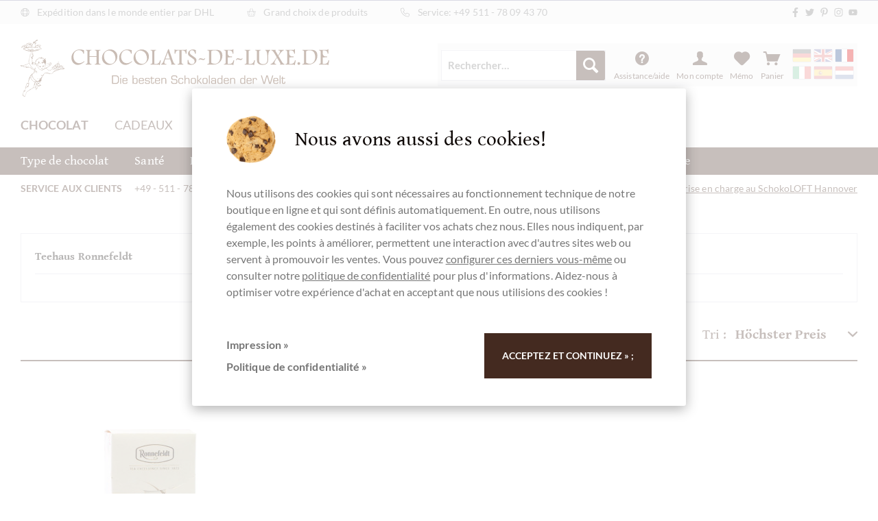

--- FILE ---
content_type: text/html; charset=UTF-8
request_url: https://www.chocolats-de-luxe.de/fr/teehaus-ronnefeldt/
body_size: 85709
content:
<!DOCTYPE html>
<html class="no-js" lang="fr-FR" itemscope="itemscope" itemtype="https://schema.org/WebPage">
<head>
<meta charset="utf-8">
<meta name="author" content="" />
<meta name="robots" content="index, suivi" />
<meta name="revisit-after" content="15 jours" />
<meta name="keywords" content="" />
<meta name="description" content="" />
<meta property="og:type" content="product" />
<meta property="og:site_name" content="Chocolats-De-Luxe" />
<meta property="og:title" content="Teehaus Ronnefeldt" />
<meta property="og:description" content="" />
<meta name="twitter:card" content="product" />
<meta name="twitter:site" content="Chocolats-De-Luxe" />
<meta name="twitter:title" content="Teehaus Ronnefeldt" />
<meta name="twitter:description" content="" />
<meta property="og:image" content="https://cdn.chocolats-de-luxe.de/media/image/6a/18/0b/logo.png" />
<meta name="twitter:image" content="https://cdn.chocolats-de-luxe.de/media/image/6a/18/0b/logo.png" />
<meta itemprop="copyrightHolder" content="Chocolats-De-Luxe" />
<meta itemprop="copyrightYear" content="2014" />
<meta itemprop="isFamilyFriendly" content="True" />
<meta itemprop="image" content="https://cdn.chocolats-de-luxe.de/media/image/6a/18/0b/logo.png" />
<meta name="viewport" content="width=device-width, initial-scale=1.0">
<meta name="mobile-web-app-capable" content="yes">
<meta name="apple-mobile-web-app-title" content="Chocolats-De-Luxe">
<meta name="apple-mobile-web-app-capable" content="yes">
<meta name="apple-mobile-web-app-status-bar-style" content="default">
<link rel="alternate" hreflang="x-default" href="https://www.chocolats-de-luxe.de/teehaus-ronnefeldt/" />
<link rel="alternate" hreflang="en-GB" href="https://www.chocolats-de-luxe.de/en/teehaus-ronnefeldt/" />
<link rel="alternate" hreflang="fr-FR" href="https://www.chocolats-de-luxe.de/fr/teehaus-ronnefeldt/" />
<link rel="alternate" hreflang="it-IT" href="https://www.chocolats-de-luxe.de/it/teehaus-ronnefeldt/" />
<link rel="alternate" hreflang="es-ES" href="https://www.chocolats-de-luxe.de/es/teehaus-ronnefeldt/" />
<link rel="alternate" hreflang="nl-NL" href="https://www.chocolats-de-luxe.de/nl/teehaus-ronnefeldt/" />
<link rel="apple-touch-icon-precomposed" href="https://cdn.chocolats-de-luxe.de/media/image/76/7d/80/favicon_apple_180x180.png">
<link rel="shortcut icon" href="https://cdn.chocolats-de-luxe.de/media/unknown/d9/0c/f4/favicon.ico">
<meta name="msapplication-navbutton-color" content="#7ec5c5" />
<meta name="application-name" content="Chocolats-De-Luxe" />
<meta name="msapplication-starturl" content="https://www.chocolats-de-luxe.de/fr/" />
<meta name="msapplication-window" content="width=1024;height=768" />
<meta name="msapplication-TileImage" content="https://cdn.chocolats-de-luxe.de/media/image/ee/c7/23/favicon_ms_150x150.png">
<meta name="msapplication-TileColor" content="#7ec5c5">
<meta name="theme-color" content="#7ec5c5" />
<link rel="canonical" href="https://www.chocolats-de-luxe.de/fr/teehaus-ronnefeldt/"/>
<title itemprop="name">RONNEFELDT TEE online bestellen | Chocolats-De-Luxe</title>
<link href="/web/cache/1755702965_e8f7f0930d1956a84e79e3a818c42543.css" media="all" rel="stylesheet" type="text/css" />
</head>
<body class="is--ctl-listing is--act-manufacturer is--no-sidebar" >
<div data-paypalUnifiedMetaDataContainer="true" data-paypalUnifiedRestoreOrderNumberUrl="https://www.chocolats-de-luxe.de/fr/widgets/PaypalUnifiedOrderNumber/restoreOrderNumber" class="is--hidden">
</div>
<noscript class="noscript-main">
<div class="alert is--warning">
<div class="alert--icon">
<i class="icon--element icon--warning"></i>
</div>
<div class="alert--content">
Pour profiter de toutes les fonctionnalités de Chocolats-De-Luxe, nous vous conseillons d'activer Javascript dans votre navigateur.
</div>
</div>
</noscript>
<header class="header-main">
<div id="topbar">
<div class="wrapper">
<ul>
<li><i class="svg-icon"><svg xmlns="http://www.w3.org/2000/svg" viewBox="0 0 512 512"><path d="M256 16C123.5 16 16 123.5 16 256s107.5 240 240 240s239.1-107.5 239.1-240S388.5 16 256 16zM464 256c0 22.34-3.633 43.82-10.18 64h-74.56c3.008-20.4 4.744-41.8 4.744-64s-1.736-43.6-4.744-64h74.56C460.4 212.2 464 233.7 464 256zM256 464c-32.23 0-66.98-43.18-84.49-112h168.1C322.1 420.8 288.2 464 256 464zM164.9 320C161.8 300.1 160 278.7 160 256s1.754-44.14 4.875-64h182.3c3.121 19.86 4.875 41.28 4.875 64s-1.754 44.14-4.875 64H164.9zM48 256c0-22.34 3.633-43.82 10.18-64h74.56c-3.008 20.4-4.744 41.8-4.744 64s1.736 43.6 4.744 64H58.18C51.63 299.8 48 278.3 48 256zM256 48c32.23 0 66.98 43.18 84.49 112H171.5C189 91.18 223.8 48 256 48zM440.3 160H373.3c-9.131-39.15-23.7-72.71-41.88-97.64C378.4 80.73 417.1 115.6 440.3 160zM180.6 62.36C162.4 87.29 147.9 120.8 138.7 160H71.66C94.87 115.6 133.6 80.73 180.6 62.36zM71.66 352H138.7c9.131 39.15 23.7 72.71 41.88 97.64C133.6 431.3 94.87 396.4 71.66 352zM331.4 449.6C349.6 424.7 364.1 391.2 373.3 352h67.06C417.1 396.4 378.4 431.3 331.4 449.6z"/></svg></i> Expédition dans le monde entier par DHL</li>
<li><i class="svg-icon"><svg xmlns="http://www.w3.org/2000/svg" viewBox="0 0 576 512"><path d="M176 320C167.2 320 160 327.2 160 336v96c0 8.834 7.168 15.1 16 15.1c8.834 0 16-7.166 16-15.1V336C192 327.2 184.8 320 176 320zM288 319.1c-8.832 0-16 7.168-16 16v96c0 8.834 7.168 15.1 16 15.1c8.834 0 16-7.165 16-15.1V336C304 327.2 296.8 319.1 288 319.1zM400 320c-8.832 0-16 7.166-16 16v96c0 8.834 7.168 15.1 16 15.1c8.834 0 16-7.166 16-15.1V336C416 327.2 408.8 320 400 320zM560 192L419.1 192l-68.11-181.6c-3.109-8.297-12.31-12.42-20.61-9.359c-8.266 3.109-12.45 12.33-9.359 20.61L384.9 192H191.1l63.89-170.4c3.094-8.281-1.094-17.5-9.359-20.61C237.3-2.062 228.1 2.078 225 10.38L156.9 192L16 192c-8.836 0-16 7.162-16 15.1C0 216.8 7.164 224 16 224H32l52.86 237.9C91.37 491.2 117.3 512 147.3 512h281.3c29.1 0 55.97-20.83 62.48-50.12L544 224h16C568.8 224 576 216.8 576 208C576 199.2 568.8 192 560 192zM459.9 454.9C456.6 469.7 443.8 480 428.7 480H147.3c-15.11 0-27.96-10.3-31.24-25.06L64.78 224h80.13l-15.89 42.38c-3.094 8.281 1.094 17.5 9.359 20.61C140.2 287.7 142.1 288 144 288c6.469 0 12.58-3.953 14.98-10.38L179.1 224h217.8l20.11 53.63C419.4 284 425.5 288 432 288c1.875 0 3.766-.3281 5.625-1.016c8.266-3.109 12.45-12.33 9.359-20.61L431.1 224h80.13L459.9 454.9z"/></svg></i> Grand choix de produits</li>
<li><i class="svg-icon"><svg xmlns="http://www.w3.org/2000/svg" viewBox="0 0 512 512"><path d="M484.6 330.6C484.6 330.6 484.6 330.6 484.6 330.6l-101.8-43.66c-18.5-7.688-40.2-2.375-52.75 13.08l-33.14 40.47C244.2 311.8 200.3 267.9 171.6 215.2l40.52-33.19c15.67-12.92 20.83-34.16 12.84-52.84L181.4 27.37C172.7 7.279 150.8-3.737 129.6 1.154L35.17 23.06C14.47 27.78 0 45.9 0 67.12C0 312.4 199.6 512 444.9 512c21.23 0 39.41-14.44 44.17-35.13l21.8-94.47C515.7 361.1 504.7 339.3 484.6 330.6zM457.9 469.7c-1.375 5.969-6.844 10.31-12.98 10.31c-227.7 0-412.9-185.2-412.9-412.9c0-6.188 4.234-11.48 10.34-12.88l94.41-21.91c1-.2344 2-.3438 2.984-.3438c5.234 0 10.11 3.094 12.25 8.031l43.58 101.7C197.9 147.2 196.4 153.5 191.8 157.3L141.3 198.7C135.6 203.4 133.8 211.4 137.1 218.1c33.38 67.81 89.11 123.5 156.9 156.9c6.641 3.313 14.73 1.531 19.44-4.219l41.39-50.5c3.703-4.563 10.16-6.063 15.5-3.844l101.6 43.56c5.906 2.563 9.156 8.969 7.719 15.22L457.9 469.7z"/></svg></i> <span class="hide-mobile">Service: </span><a href="tel:+4951178094370">+49 511 - 78 09 43 70</a></li>
<li class="right"><ul class="social"><li><a href="https://www.facebook.com/ChocolatsDeLuxe" title="Chocolats de Luxe bei Facebook entdecken" target="_blank" rel="nofollow noopener"><i class="svg-icon"><svg xmlns="http://www.w3.org/2000/svg" viewBox="0 0 320 512"><path d="M279.14 288l14.22-92.66h-88.91v-60.13c0-25.35 12.42-50.06 52.24-50.06h40.42V6.26S260.43 0 225.36 0c-73.22 0-121.08 44.38-121.08 124.72v70.62H22.89V288h81.39v224h100.17V288z"/></svg></i></a></li><li><a href="https://www.twitter.com/ChocolatsDeLuxe" title="Chocolats de Luxe bei Twitter folgen" target="_blank" rel="nofollow noopener"><i class="svg-icon"><svg xmlns="http://www.w3.org/2000/svg" viewBox="0 0 512 512"><path d="M459.37 151.716c.325 4.548.325 9.097.325 13.645 0 138.72-105.583 298.558-298.558 298.558-59.452 0-114.68-17.219-161.137-47.106 8.447.974 16.568 1.299 25.34 1.299 49.055 0 94.213-16.568 130.274-44.832-46.132-.975-84.792-31.188-98.112-72.772 6.498.974 12.995 1.624 19.818 1.624 9.421 0 18.843-1.3 27.614-3.573-48.081-9.747-84.143-51.98-84.143-102.985v-1.299c13.969 7.797 30.214 12.67 47.431 13.319-28.264-18.843-46.781-51.005-46.781-87.391 0-19.492 5.197-37.36 14.294-52.954 51.655 63.675 129.3 105.258 216.365 109.807-1.624-7.797-2.599-15.918-2.599-24.04 0-57.828 46.782-104.934 104.934-104.934 30.213 0 57.502 12.67 76.67 33.137 23.715-4.548 46.456-13.32 66.599-25.34-7.798 24.366-24.366 44.833-46.132 57.827 21.117-2.273 41.584-8.122 60.426-16.243-14.292 20.791-32.161 39.308-52.628 54.253z"/></svg></i></a></li><li><a href="https://www.pinterest.com/chocolatsdeluxe/" title="Chocolats de Luxe bei Pinterest" target="_blank" rel="nofollow noopener"><i class="svg-icon"><svg xmlns="http://www.w3.org/2000/svg" viewBox="0 0 384 512"><path d="M204 6.5C101.4 6.5 0 74.9 0 185.6 0 256 39.6 296 63.6 296c9.9 0 15.6-27.6 15.6-35.4 0-9.3-23.7-29.1-23.7-67.8 0-80.4 61.2-137.4 140.4-137.4 68.1 0 118.5 38.7 118.5 109.8 0 53.1-21.3 152.7-90.3 152.7-24.9 0-46.2-18-46.2-43.8 0-37.8 26.4-74.4 26.4-113.4 0-66.2-93.9-54.2-93.9 25.8 0 16.8 2.1 35.4 9.6 50.7-13.8 59.4-42 147.9-42 209.1 0 18.9 2.7 37.5 4.5 56.4 3.4 3.8 1.7 3.4 6.9 1.5 50.4-69 48.6-82.5 71.4-172.8 12.3 23.4 44.1 36 69.3 36 106.2 0 153.9-103.5 153.9-196.8C384 71.3 298.2 6.5 204 6.5z"/></svg></i></a></li><li><a href="https://www.instagram.com/michaela.schupp/" title="Chocolats de Luxe bei Instagram" target="_blank" rel="nofollow noopener"><i class="svg-icon"><svg xmlns="http://www.w3.org/2000/svg" viewBox="0 0 448 512"><path d="M224.1 141c-63.6 0-114.9 51.3-114.9 114.9s51.3 114.9 114.9 114.9S339 319.5 339 255.9 287.7 141 224.1 141zm0 189.6c-41.1 0-74.7-33.5-74.7-74.7s33.5-74.7 74.7-74.7 74.7 33.5 74.7 74.7-33.6 74.7-74.7 74.7zm146.4-194.3c0 14.9-12 26.8-26.8 26.8-14.9 0-26.8-12-26.8-26.8s12-26.8 26.8-26.8 26.8 12 26.8 26.8zm76.1 27.2c-1.7-35.9-9.9-67.7-36.2-93.9-26.2-26.2-58-34.4-93.9-36.2-37-2.1-147.9-2.1-184.9 0-35.8 1.7-67.6 9.9-93.9 36.1s-34.4 58-36.2 93.9c-2.1 37-2.1 147.9 0 184.9 1.7 35.9 9.9 67.7 36.2 93.9s58 34.4 93.9 36.2c37 2.1 147.9 2.1 184.9 0 35.9-1.7 67.7-9.9 93.9-36.2 26.2-26.2 34.4-58 36.2-93.9 2.1-37 2.1-147.8 0-184.8zM398.8 388c-7.8 19.6-22.9 34.7-42.6 42.6-29.5 11.7-99.5 9-132.1 9s-102.7 2.6-132.1-9c-19.6-7.8-34.7-22.9-42.6-42.6-11.7-29.5-9-99.5-9-132.1s-2.6-102.7 9-132.1c7.8-19.6 22.9-34.7 42.6-42.6 29.5-11.7 99.5-9 132.1-9s102.7-2.6 132.1 9c19.6 7.8 34.7 22.9 42.6 42.6 11.7 29.5 9 99.5 9 132.1s2.7 102.7-9 132.1z"/></svg></i></a></li><li><a href="https://www.youtube.com/user/chocolatsdeluxe" title="Chocolats de Luxe bei YouTube" target="_blank" rel="nofollow noopener"><i class="svg-icon"><svg xmlns="http://www.w3.org/2000/svg" viewBox="0 0 576 512"><path d="M549.655 124.083c-6.281-23.65-24.787-42.276-48.284-48.597C458.781 64 288 64 288 64S117.22 64 74.629 75.486c-23.497 6.322-42.003 24.947-48.284 48.597-11.412 42.867-11.412 132.305-11.412 132.305s0 89.438 11.412 132.305c6.281 23.65 24.787 41.5 48.284 47.821C117.22 448 288 448 288 448s170.78 0 213.371-11.486c23.497-6.321 42.003-24.171 48.284-47.821 11.412-42.867 11.412-132.305 11.412-132.305s0-89.438-11.412-132.305zm-317.51 213.508V175.185l142.739 81.205-142.739 81.201z"/></svg></i></a></li></ul></li>
</ul>
</div>
</div>
<div class="wrapper">
<div class="logo">
<a href="https://www.chocolats-de-luxe.de/fr/" title="Chocolats-De-Luxe - ">
<img src="/themes/Frontend/Chocolate/frontend/_public/src/img/logos/chocolats-de-luxe-logo.svg" alt="chocolats-de-luxe.de" />
</a>
</div>
<nav class="shop--navigation top-bar--navigation block-group">
<div class="navigation--entry entry--search" role="menuitem" data-chocolate-search="true" aria-haspopup="true" data-minLength="4">
<form action="/fr/search" method="get" class="main-search--form">
<input type="search" name="sSearch" aria-label="Rechercher…" class="main-search--field" autocomplete="off" autocapitalize="off" placeholder="Rechercher…" maxlength="30" />
<button type="submit" class="main-search--button" aria-label="Recherche">
<i class="icon--search"></i>
<span class="main-search--text">Recherche</span>
</button>
<div class="form--ajax-loader"></div>
</form>
<div class="main-search--results"></div>
</div>
<ul class="navigation--list block-group" role="menubar">
<li class="navigation--entry entry--menu-left" role="menuitem">
<a class="entry--link entry--trigger btn is--icon-left" href="#offcanvas--left" data-offcanvas="true" data-offCanvasSelector=".sidebar-main" aria-label="Menu">
<i class="icon--menu"></i>
<span>Menu</span>
</a>
</li>
<li class="navigation--entry entry--search" role="menuitem">
<a class="btn entry--link entry--trigger" href="#show-hide--search" title="Afficher/masquer la recherche" aria-label="Afficher/masquer la recherche">
<i class="icon--search"></i>
<span class="search--display">Recherche</span>
</a>
</li>
<li class="navigation--entry entry--service has--drop-down" role="menuitem" aria-haspopup="true" data-drop-down-menu="true">
<i class="icon--service"></i>
<span>Assistance/aide</span>
<ul class="service--list is--rounded" role="menu">
<li class="service--entry" role="menuitem">
<a class="service--link" href="https://www.chocolats-de-luxe.de/fr/heures-d-ouverture" title="Heures d&#039;ouverture" >
Heures d'ouverture
</a>
</li>
<li class="service--entry" role="menuitem">
<a class="service--link" href="https://www.chocolats-de-luxe.de/fr/chocolats-de-luxe.com-les-meilleurs-chocolats-du-monde" title="A propos de Chocolats-de-luxe.com" >
A propos de Chocolats-de-luxe.com
</a>
</li>
<li class="service--entry" role="menuitem">
<a class="service--link" href="https://www.chocolats-de-luxe.de/fr/conditions-generales-de-vente" title="CGV" >
CGV
</a>
</li>
<li class="service--entry" role="menuitem">
<a class="service--link" href="https://www.chocolats-de-luxe.de/fr/listing/manufacturer/sViewport_/+ticket+/sFid_/+5" title="Contact" target="_self">
Contact
</a>
</li>
<li class="service--entry" role="menuitem">
<a class="service--link" href="https://www.chocolats-de-luxe.de/fr/chocolats-de-luxe---la-meilleure-expdition-de-chocolats-et-pralines-en-allemagne-et-dans-le-monde" title="Droit de rétractation" >
Droit de rétractation
</a>
</li>
<li class="service--entry" role="menuitem">
<a class="service--link" href="https://www.chocolats-de-luxe.de/fr/intimite" title="intimité" >
intimité
</a>
</li>
<li class="service--entry" role="menuitem">
<a class="service--link" href="https://www.chocolats-de-luxe.de/fr/chocolats-expdition-mondiale" title="Livraison" >
Livraison
</a>
</li>
<li class="service--entry" role="menuitem">
<a class="service--link" href="https://www.chocolats-de-luxe.de/fr/mentions-legales-chocolats-de-luxe-de" title="imprimer" >
imprimer
</a>
</li>
</ul>
</li>
<li class="navigation--entry entry--compare is--hidden" role="menuitem" aria-haspopup="true" data-drop-down-menu="true">
    

</li>

    <li class="navigation--entry entry--account with-slt"
        role="menuitem"
        data-offcanvas="true"
        data-offCanvasSelector=".account--dropdown-navigation">
        
            <a href="https://www.chocolats-de-luxe.de/fr/account"
               title="Mon compte"
               aria-label="Mon compte"
               class="btn is--icon-left entry--link account--link">
                <i class="icon--account"></i>
                                    <span class="account--display">
                        Mon compte
                    </span>
                            </a>
        

                    
                <div class="account--dropdown-navigation">

                    
                        <div class="navigation--smartphone">
                            <div class="entry--close-off-canvas">
                                <a href="#close-account-menu"
                                   class="account--close-off-canvas"
                                   title="Fermer menu"
                                   aria-label="Fermer menu">
                                    Fermer menu <i class="icon--arrow-right"></i>
                                </a>
                            </div>
                        </div>
                    

                    
                            <div class="account--menu is--rounded is--personalized">
        
                            
                
                                            <span class="navigation--headline">
                            Mon compte
                        </span>
                                    

                
                <div class="account--menu-container">

                    
                        
                        <ul class="sidebar--navigation navigation--list is--level0 show--active-items">
                            
                                
                                
                                    
                                                                                    <li class="navigation--entry">
                                                <span class="navigation--signin">
                                                    <a href="https://www.chocolats-de-luxe.de/fr/account#hide-registration"
                                                       class="blocked--link btn is--primary navigation--signin-btn"
                                                       data-collapseTarget="#registration"
                                                       data-action="close">
                                                        Se connecter
                                                    </a>
                                                    <span class="navigation--register">
                                                        ou
                                                        <a href="https://www.chocolats-de-luxe.de/fr/account#show-registration"
                                                           class="blocked--link"
                                                           data-collapseTarget="#registration"
                                                           data-action="open">
                                                            s'inscrire
                                                        </a>
                                                    </span>
                                                </span>
                                            </li>
                                                                            

                                    
                                        <li class="navigation--entry">
                                            <a href="https://www.chocolats-de-luxe.de/fr/account" title="Mon compte" class="navigation--link">
                                                Mon compte
                                            </a>
                                        </li>
                                    
                                

                                
                                
    
                                    <li class="navigation--entry">
                                        <a href="https://www.chocolats-de-luxe.de/fr/account/profile" title="Profil" class="navigation--link" rel="nofollow">
                                            Profil
                                        </a>
                                    </li>
                                
    <li class="navigation--entry">
        
        <a href="https://www.chocolats-de-luxe.de/fr/ManageSubscriptions" title="Abonnements" class="navigation--link" rel="nofollow">
            Abonnements
        </a>
    </li>


                                
                                
                                                                            
                                            <li class="navigation--entry">
                                                <a href="https://www.chocolats-de-luxe.de/fr/address/index/sidebar/" title="Adresses" class="navigation--link" rel="nofollow">
                                                    Adresses
                                                </a>
                                            </li>
                                        
                                                                    

                                
                                
                                    <li class="navigation--entry">
                                        <a href="https://www.chocolats-de-luxe.de/fr/account/payment" title="Modes de paiement" class="navigation--link" rel="nofollow">
                                            Modes de paiement
                                        </a>
                                    </li>
                                

                                
                                
                                    <li class="navigation--entry">
                                        <a href="https://www.chocolats-de-luxe.de/fr/account/orders" title="Mes comm." class="navigation--link" rel="nofollow">
                                            Mes comm.
                                        </a>
                                    </li>
                                

                                
                                
                                                                            <li class="navigation--entry">
                                            <a href="https://www.chocolats-de-luxe.de/fr/account/downloads" title="Mes téléch. instant." class="navigation--link" rel="nofollow">
                                                Mes téléch. instant.
                                            </a>
                                        </li>
                                                                    

                                
                                
                                    <li class="navigation--entry">
                                        <a href="https://www.chocolats-de-luxe.de/fr/note" title="Liste vœux" class="navigation--link" rel="nofollow">
                                            Liste vœux
                                        </a>
                                    </li>
                                

                                
                                
                                                                    

                                
                                
                                                                    
                            
                        </ul>
                    
                </div>
                    
    </div>
                    
                </div>
            
            </li>




    <li class="navigation--entry entry--notepad" role="menuitem">
        
        <a href="https://www.chocolats-de-luxe.de/fr/note" title="Mémo" aria-label="Mémo" class="btn">
            <i class="icon--heart"></i>
            <span>Mémo</span>
                    </a>
    </li>





    <li class="navigation--entry entry--cart" role="menuitem">
        
        <a class="btn is--icon-left cart--link" href="https://www.chocolats-de-luxe.de/fr/checkout/cart" title="Panier" aria-label="Panier">

            <span class="badge is--primary is--minimal cart--quantity is--hidden">0</span>

            <i class="icon--basket"></i>

            <span class="cart--display">
                                    Panier
                            </span>

            <span class="cart--amount">
                0,00&nbsp;&euro; *
            </span>
        </a>
        <div class="ajax-loader">&nbsp;</div>
    </li>





            <li class="top-bar--language navigation--entry entry--language">
                                                <form method="post" class="language--form sidebar--navigation">
                        <input type="hidden" name="__redirect" value="1">
                        <input type="hidden" name="__shop" value="1" />
                        <button type="submit" title="Wechseln zu  Deutsch" class="language--flag de_DE"></button>
                    </form>
                                    <form method="post" class="language--form sidebar--navigation">
                        <input type="hidden" name="__redirect" value="1">
                        <input type="hidden" name="__shop" value="2" />
                        <button type="submit" title="Wechseln zu  Englisch" class="language--flag en_GB"></button>
                    </form>
                                    <form method="post" class="language--form sidebar--navigation">
                        <input type="hidden" name="__redirect" value="1">
                        <input type="hidden" name="__shop" value="3" />
                        <button type="submit" title="Wechseln zu  Französisch" class="language--flag fr_FR selected"></button>
                    </form>
                                    <form method="post" class="language--form sidebar--navigation">
                        <input type="hidden" name="__redirect" value="1">
                        <input type="hidden" name="__shop" value="4" />
                        <button type="submit" title="Wechseln zu  Italienisch" class="language--flag it_IT"></button>
                    </form>
                                    <form method="post" class="language--form sidebar--navigation">
                        <input type="hidden" name="__redirect" value="1">
                        <input type="hidden" name="__shop" value="5" />
                        <button type="submit" title="Wechseln zu  Spanisch" class="language--flag es_ES"></button>
                    </form>
                                    <form method="post" class="language--form sidebar--navigation">
                        <input type="hidden" name="__redirect" value="1">
                        <input type="hidden" name="__shop" value="6" />
                        <button type="submit" title="Wechseln zu  Niederländisch" class="language--flag nl_NL"></button>
                    </form>
                                    </li>
    



    

</ul>
</nav>
<div class="container--ajax-cart" data-collapse-cart="true" data-displayMode="offcanvas"></div>
<nav class="navigation-main">
<ul class="navigation navigation-level-0">
<li class="navigation--entry   is--active" role="menuitem">
<a class="navigation--link is--active" href="https://www.chocolats-de-luxe.de/fr/chocolat" title="Chocolat" aria-label="Chocolat" itemprop="url">
<span itemprop="name">Chocolat</span>
</a>
</li>
<li class="navigation--entry  " role="menuitem">
<a class="navigation--link" href="https://www.chocolats-de-luxe.de/fr/cadeaux" title="Cadeaux" aria-label="Cadeaux" itemprop="url">
<span itemprop="name">Cadeaux</span>
</a>
</li>
<li class="navigation--entry  " role="menuitem">
<a class="navigation--link" href="https://www.chocolats-de-luxe.de/fr/epicerie-fine" title="épicerie" aria-label="épicerie" itemprop="url">
<span itemprop="name">épicerie</span>
</a>
</li>
<li class="navigation--entry  " role="menuitem">
<a class="navigation--link" href="https://www.chocolats-de-luxe.de/fr/events" title="Événements" aria-label="Événements" itemprop="url">
<span itemprop="name">Événements</span>
</a>
</li>
<li class="navigation--entry  " role="menuitem">
<a class="navigation--link" href="https://www.chocolats-de-luxe.de/fr/cadeaux-d-entreprise" title="Entreprises" aria-label="Entreprises" itemprop="url">
<span itemprop="name">Entreprises</span>
</a>
</li>
</ul>
</nav>
</div>
<nav class="navigation-secondary">
<div class="wrapper">
<ul class="navigation navigation-level-1">
<li class="navigation--entry   has-sub" role="menuitem">
<a class="navigation--link" href="https://www.chocolats-de-luxe.de/fr/type-de-chocolat" title="Type de chocolat" aria-label="Type de chocolat" itemprop="url">
<span itemprop="name">Type de chocolat</span>
</a>
<ul class="navigation navigation-level-2">
<li class="navigation--entry  " role="menuitem">
<a class="navigation--link" href="https://www.chocolats-de-luxe.de/fr/nouveau" title="NOUVEAU" aria-label="NOUVEAU" itemprop="url">
<div class="image">
<img src="[data-uri]" alt="NOUVEAU">
</div>
<span itemprop="name">NOUVEAU</span>
</a>
</li>
<li class="navigation--entry  " role="menuitem">
<a class="navigation--link" href="https://www.chocolats-de-luxe.de/fr/chocolat-noir" title="chocolat noir" aria-label="chocolat noir" itemprop="url">
<div class="image">
<img src="[data-uri]" alt="chocolat noir">
</div>
<span itemprop="name">chocolat noir</span>
</a>
</li>
<li class="navigation--entry  " role="menuitem">
<a class="navigation--link" href="https://www.chocolats-de-luxe.de/fr/chocolat-au-lait-noir" title="chocolat au lait noir" aria-label="chocolat au lait noir" itemprop="url">
<div class="image">
<img src="[data-uri]" alt="chocolat au lait noir">
</div>
<span itemprop="name">chocolat au lait noir</span>
</a>
</li>
<li class="navigation--entry  " role="menuitem">
<a class="navigation--link" href="https://www.chocolats-de-luxe.de/fr/chocolat-au-lait" title="chocolat au lait" aria-label="chocolat au lait" itemprop="url">
<div class="image">
<img src="[data-uri]" alt="chocolat au lait">
</div>
<span itemprop="name">chocolat au lait</span>
</a>
</li>
<li class="navigation--entry  " role="menuitem">
<a class="navigation--link" href="https://www.chocolats-de-luxe.de/fr/chocolat-blanc" title="Chocolat blanc" aria-label="Chocolat blanc" itemprop="url">
<div class="image">
<img src="[data-uri]" alt="Chocolat blanc">
</div>
<span itemprop="name">Chocolat blanc</span>
</a>
</li>
<li class="navigation--entry  " role="menuitem">
<a class="navigation--link" href="https://www.chocolats-de-luxe.de/fr/chocolat-avec" title="Chocolat avec..." aria-label="Chocolat avec..." itemprop="url">
<div class="image">
<img src="[data-uri]" alt="Chocolat avec...">
</div>
<span itemprop="name">Chocolat avec...</span>
</a>
</li>
<li class="navigation--entry  " role="menuitem">
<a class="navigation--link" href="https://www.chocolats-de-luxe.de/fr/chocolat-prim" title="Chocolat primé" aria-label="Chocolat primé" itemprop="url">
<div class="image">
<img src="[data-uri]" alt="Chocolat primé">
</div>
<span itemprop="name">Chocolat primé</span>
</a>
</li>
<li class="navigation--entry  " role="menuitem">
<a class="navigation--link" href="/fr/chocolat-vegetalien" title="Végétalien" aria-label="Végétalien" itemprop="url">
<div class="image">
<img src="[data-uri]" alt="Végétalien">
</div>
<span itemprop="name">Végétalien</span>
</a>
</li>
<li class="navigation--entry  " role="menuitem">
<a class="navigation--link" href="https://www.chocolats-de-luxe.de/fr/chocolat-biologique" title="Chocolat biologique" aria-label="Chocolat biologique" itemprop="url">
<div class="image">
<img src="[data-uri]" alt="Chocolat biologique">
</div>
<span itemprop="name">Chocolat biologique</span>
</a>
</li>
<li class="navigation--entry  " role="menuitem">
<a class="navigation--link" href="https://www.chocolats-de-luxe.de/fr/chocolat-bean-to-bar" title="Bean-to-Bar" aria-label="Bean-to-Bar" itemprop="url">
<div class="image">
<img src="[data-uri]" alt="Bean-to-Bar">
</div>
<span itemprop="name">Bean-to-Bar</span>
</a>
</li>
<li class="navigation--entry  " role="menuitem">
<a class="navigation--link" href="/fr/pralines-fraiches" title="Pralines" aria-label="Pralines" itemprop="url">
<div class="image">
<img src="[data-uri]" alt="Pralines">
</div>
<span itemprop="name">Pralines</span>
</a>
</li>
<li class="navigation--entry  " role="menuitem">
<a class="navigation--link" href="https://www.chocolats-de-luxe.de/fr/chocolat-du-fairtrade" title="le chocolat du Fairtrade" aria-label="le chocolat du Fairtrade" itemprop="url">
<div class="image">
<img src="[data-uri]" alt="le chocolat du Fairtrade">
</div>
<span itemprop="name">le chocolat du Fairtrade</span>
</a>
</li>
</ul>
</li>
<li class="navigation--entry   has-sub" role="menuitem">
<a class="navigation--link" href="https://www.chocolats-de-luxe.de/fr/sant" title="Santé " aria-label="Santé " itemprop="url">
<span itemprop="name">Santé </span>
</a>
<ul class="navigation navigation-level-2">
<li class="navigation--entry  " role="menuitem">
<a class="navigation--link" href="https://www.chocolats-de-luxe.de/fr/sans-gluten" title="sans gluten" aria-label="sans gluten" itemprop="url">
<div class="image">
<img src="[data-uri]" alt="sans gluten">
</div>
<span itemprop="name">sans gluten</span>
</a>
</li>
<li class="navigation--entry  " role="menuitem">
<a class="navigation--link" href="https://www.chocolats-de-luxe.de/fr/chocolat-sans-noix" title="sans noix" aria-label="sans noix" itemprop="url">
<div class="image">
<img src="[data-uri]" alt="sans noix">
</div>
<span itemprop="name">sans noix</span>
</a>
</li>
<li class="navigation--entry  " role="menuitem">
<a class="navigation--link" href="https://www.chocolats-de-luxe.de/fr/chocolat--sans-sucre" title="sans sucre" aria-label="sans sucre" itemprop="url">
<div class="image">
<img src="[data-uri]" alt="sans sucre">
</div>
<span itemprop="name">sans sucre</span>
</a>
</li>
<li class="navigation--entry  " role="menuitem">
<a class="navigation--link" href="https://www.chocolats-de-luxe.de/fr/chocolat-sans-lactose" title="sans lactose" aria-label="sans lactose" itemprop="url">
<div class="image">
<img src="[data-uri]" alt="sans lactose">
</div>
<span itemprop="name">sans lactose</span>
</a>
</li>
<li class="navigation--entry  " role="menuitem">
<a class="navigation--link" href="https://www.chocolats-de-luxe.de/fr/chocolat-sans-lecithine" title="sans lécithine" aria-label="sans lécithine" itemprop="url">
<div class="image">
<img src="[data-uri]" alt="sans lécithine">
</div>
<span itemprop="name">sans lécithine</span>
</a>
</li>
<li class="navigation--entry  " role="menuitem">
<a class="navigation--link" href="https://www.chocolats-de-luxe.de/fr/chocolat-sans-soja" title="sans soja" aria-label="sans soja" itemprop="url">
<div class="image">
<img src="[data-uri]" alt="sans soja">
</div>
<span itemprop="name">sans soja</span>
</a>
</li>
<li class="navigation--entry  " role="menuitem">
<a class="navigation--link" href="https://www.chocolats-de-luxe.de/fr/chocolat-vegetalien" title="Végétalien" aria-label="Végétalien" itemprop="url">
<div class="image">
<img src="[data-uri]" alt="Végétalien">
</div>
<span itemprop="name">Végétalien</span>
</a>
</li>
<li class="navigation--entry  " role="menuitem">
<a class="navigation--link" href="https://www.chocolats-de-luxe.de/fr/chocolat-sans-alcool" title="sans alcool" aria-label="sans alcool" itemprop="url">
<div class="image">
<img src="[data-uri]" alt="sans alcool">
</div>
<span itemprop="name">sans alcool</span>
</a>
</li>
<li class="navigation--entry  " role="menuitem">
<a class="navigation--link" href="https://www.chocolats-de-luxe.de/fr/chocolat-cru" title="chocolat cru" aria-label="chocolat cru" itemprop="url">
<div class="image">
<img src="[data-uri]" alt="chocolat cru">
</div>
<span itemprop="name">chocolat cru</span>
</a>
</li>
<li class="navigation--entry  " role="menuitem">
<a class="navigation--link" href="https://www.chocolats-de-luxe.de/fr/chocolat-sans-ogm" title="sans OGM" aria-label="sans OGM" itemprop="url">
<div class="image">
<img src="[data-uri]" alt="sans OGM">
</div>
<span itemprop="name">sans OGM</span>
</a>
</li>
<li class="navigation--entry  " role="menuitem">
<a class="navigation--link" href="https://www.chocolats-de-luxe.de/fr/chocolat-sans-huile-de-palme" title="sans huile de palme" aria-label="sans huile de palme" itemprop="url">
<div class="image">
<img src="[data-uri]" alt="sans huile de palme">
</div>
<span itemprop="name">sans huile de palme</span>
</a>
</li>
<li class="navigation--entry  " role="menuitem">
<a class="navigation--link" href="/fr/finder/" title="TROUVER du chocolat" aria-label="TROUVER du chocolat" itemprop="url" target="_parent">
<div class="image">
<img src="[data-uri]" alt="TROUVER du chocolat">
</div>
<span itemprop="name">TROUVER du chocolat</span>
</a>
</li>
</ul>
</li>
<li class="navigation--entry   has-sub" role="menuitem">
<a class="navigation--link" href="https://www.chocolats-de-luxe.de/fr/produits" title="Produits" aria-label="Produits" itemprop="url">
<span itemprop="name">Produits</span>
</a>
<ul class="navigation navigation-level-2">
<li class="navigation--entry  " role="menuitem">
<a class="navigation--link" href="https://www.chocolats-de-luxe.de/fr/tablettes-de-chocolat" title="Tablettes de chocolat" aria-label="Tablettes de chocolat" itemprop="url">
<div class="image">
<img src="[data-uri]" alt="Tablettes de chocolat">
</div>
<span itemprop="name">Tablettes de chocolat</span>
</a>
</li>
<li class="navigation--entry  " role="menuitem">
<a class="navigation--link" href="https://www.chocolats-de-luxe.de/fr/pralines-fraiches" title="Pralines" aria-label="Pralines" itemprop="url">
<div class="image">
<img src="[data-uri]" alt="Pralines">
</div>
<span itemprop="name">Pralines</span>
</a>
</li>
<li class="navigation--entry  " role="menuitem">
<a class="navigation--link" href="https://www.chocolats-de-luxe.de/fr/sweet-fingerfood-chocolat" title="Fingerfood sucré" aria-label="Fingerfood sucré" itemprop="url">
<div class="image">
<img src="[data-uri]" alt="Fingerfood sucré">
</div>
<span itemprop="name">Fingerfood sucré</span>
</a>
</li>
<li class="navigation--entry  " role="menuitem">
<a class="navigation--link" href="https://www.chocolats-de-luxe.de/fr/barre-de-chocolat" title="Barre" aria-label="Barre" itemprop="url">
<div class="image">
<img src="[data-uri]" alt="Barre">
</div>
<span itemprop="name">Barre</span>
</a>
</li>
<li class="navigation--entry  " role="menuitem">
<a class="navigation--link" href="https://www.chocolats-de-luxe.de/fr/carrees-de-chocolat" title="Carrés de chocolat" aria-label="Carrés de chocolat" itemprop="url">
<div class="image">
<img src="[data-uri]" alt="Carrés de chocolat">
</div>
<span itemprop="name">Carrés de chocolat</span>
</a>
</li>
<li class="navigation--entry  " role="menuitem">
<a class="navigation--link" href="https://www.chocolats-de-luxe.de/fr/chocolat-stone-ground" title="Chocolat moulu à la pierre" aria-label="Chocolat moulu à la pierre" itemprop="url">
<div class="image">
<img src="[data-uri]" alt="Chocolat moulu à la pierre">
</div>
<span itemprop="name">Chocolat moulu à la pierre</span>
</a>
</li>
<li class="navigation--entry  " role="menuitem">
<a class="navigation--link" href="https://www.chocolats-de-luxe.de/fr/enrobage-de-chocolat" title="Enrobage de chocolat" aria-label="Enrobage de chocolat" itemprop="url">
<div class="image">
<img src="[data-uri]" alt="Enrobage de chocolat">
</div>
<span itemprop="name">Enrobage de chocolat</span>
</a>
</li>
<li class="navigation--entry  " role="menuitem">
<a class="navigation--link" href="https://www.chocolats-de-luxe.de/fr/chocolat-chaud" title="Chocolat chaud" aria-label="Chocolat chaud" itemprop="url">
<div class="image">
<img src="[data-uri]" alt="Chocolat chaud">
</div>
<span itemprop="name">Chocolat chaud</span>
</a>
</li>
<li class="navigation--entry  " role="menuitem">
<a class="navigation--link" href="https://www.chocolats-de-luxe.de/fr/pate-a-tartiner-aux-noix" title="Crème à tartiner" aria-label="Crème à tartiner" itemprop="url">
<div class="image">
<img src="[data-uri]" alt="Crème à tartiner">
</div>
<span itemprop="name">Crème à tartiner</span>
</a>
</li>
<li class="navigation--entry  " role="menuitem">
<a class="navigation--link" href="https://www.chocolats-de-luxe.de/fr/nougat-et-gianduia" title="Nougat et Gianduia" aria-label="Nougat et Gianduia" itemprop="url">
<div class="image">
<img src="[data-uri]" alt="Nougat et Gianduia">
</div>
<span itemprop="name">Nougat et Gianduia</span>
</a>
</li>
<li class="navigation--entry  " role="menuitem">
<a class="navigation--link" href="https://www.chocolats-de-luxe.de/fr/couverture" title="Couverture" aria-label="Couverture" itemprop="url">
<div class="image">
<img src="[data-uri]" alt="Couverture">
</div>
<span itemprop="name">Couverture</span>
</a>
</li>
<li class="navigation--entry   discount" role="menuitem">
<a class="navigation--link" href="https://www.chocolats-de-luxe.de/fr/100-pour-cent-de-cacao" title="100% de cacao" aria-label="100% de cacao" itemprop="url">
<div class="image">
<img src="[data-uri]" alt="100% de cacao">
</div>
<span itemprop="name">100% de cacao</span>
</a>
</li>
<li class="navigation--entry  " role="menuitem">
<a class="navigation--link" href="https://www.chocolats-de-luxe.de/fr/fves-de-cacao" title="Fèves de cacao" aria-label="Fèves de cacao" itemprop="url">
<div class="image">
<img src="[data-uri]" alt="Fèves de cacao">
</div>
<span itemprop="name">Fèves de cacao</span>
</a>
</li>
<li class="navigation--entry  " role="menuitem">
<a class="navigation--link" href="https://www.chocolats-de-luxe.de/fr/nibs-de-cacao" title="Nibs de cacao" aria-label="Nibs de cacao" itemprop="url">
<div class="image">
<img src="[data-uri]" alt="Nibs de cacao">
</div>
<span itemprop="name">Nibs de cacao</span>
</a>
</li>
<li class="navigation--entry  " role="menuitem">
<a class="navigation--link" href="https://www.chocolats-de-luxe.de/fr/beurre-de-cacao" title="Beurre de cacao" aria-label="Beurre de cacao" itemprop="url">
<div class="image">
<img src="[data-uri]" alt="Beurre de cacao">
</div>
<span itemprop="name">Beurre de cacao</span>
</a>
</li>
<li class="navigation--entry  " role="menuitem">
<a class="navigation--link" href="https://www.chocolats-de-luxe.de/fr/offres-promotions" title="Offres" aria-label="Offres" itemprop="url">
<div class="image">
<img src="[data-uri]" alt="Offres">
</div>
<span itemprop="name">Offres</span>
</a>
</li>
<li class="navigation--entry  " role="menuitem">
<a class="navigation--link" href="/fr/finder/" title="TROUVEUR de chocolat" aria-label="TROUVEUR de chocolat" itemprop="url" target="_parent">
<div class="image">
<img src="[data-uri]" alt="TROUVEUR de chocolat">
</div>
<span itemprop="name">TROUVEUR de chocolat</span>
</a>
</li>
</ul>
</li>
<li class="navigation--entry  " role="menuitem">
<a class="navigation--link" href="/fr/chocolatiers/" title="Chocolatiers" aria-label="Chocolatiers" itemprop="url" target="_parent">
<span itemprop="name">Chocolatiers</span>
</a>
</li>
<li class="navigation--entry   has-sub" role="menuitem">
<a class="navigation--link" href="https://www.chocolats-de-luxe.de/fr/botes-et-abo-" title="Boîtes et Abo" aria-label="Boîtes et Abo" itemprop="url">
<span itemprop="name">Boîtes et Abo</span>
</a>
<ul class="navigation navigation-level-2">
<li class="navigation--entry  " role="menuitem">
<a class="navigation--link" href="https://www.chocolats-de-luxe.de/fr/paquets-de-chocolat-gagnants" title="Lauréat du prix" aria-label="Lauréat du prix" itemprop="url">
<div class="image">
<img src="[data-uri]" alt="Lauréat du prix">
</div>
<span itemprop="name">Lauréat du prix</span>
</a>
</li>
<li class="navigation--entry  " role="menuitem">
<a class="navigation--link" href="https://www.chocolats-de-luxe.de/fr/bote-de-choco" title="Boîte de Choco" aria-label="Boîte de Choco" itemprop="url">
<div class="image">
<img src="[data-uri]" alt="Boîte de Choco">
</div>
<span itemprop="name">Boîte de Choco</span>
</a>
</li>
<li class="navigation--entry  " role="menuitem">
<a class="navigation--link" href="https://www.chocolats-de-luxe.de/fr/coffrets-cadeaux-" title="Coffrets cadeaux" aria-label="Coffrets cadeaux" itemprop="url">
<div class="image">
<img src="[data-uri]" alt="Coffrets cadeaux">
</div>
<span itemprop="name">Coffrets cadeaux</span>
</a>
</li>
<li class="navigation--entry  " role="menuitem">
<a class="navigation--link" href="/fr/finder/" title="TROUVEUR de chocolat" aria-label="TROUVEUR de chocolat" itemprop="url" target="_parent">
<div class="image">
<img src="[data-uri]" alt="TROUVEUR de chocolat">
</div>
<span itemprop="name">TROUVEUR de chocolat</span>
</a>
</li>
</ul>
</li>
<li class="navigation--entry   has-sub" role="menuitem">
<a class="navigation--link" href="https://www.chocolats-de-luxe.de/fr/teneur-en-cacao" title="Teneur en cacao" aria-label="Teneur en cacao" itemprop="url">
<span itemprop="name">Teneur en cacao</span>
</a>
<ul class="navigation navigation-level-2">
<li class="navigation--entry   discount" role="menuitem">
<a class="navigation--link" href="https://www.chocolats-de-luxe.de/fr/chocolat-jusqu-30-pourcent" title="jusqu'à 30%" aria-label="jusqu'à 30%" itemprop="url">
<div class="image">
<img src="[data-uri]" alt="jusqu'à 30%">
</div>
<span itemprop="name">jusqu'à 30%</span>
</a>
</li>
<li class="navigation--entry   discount" role="menuitem">
<a class="navigation--link" href="https://www.chocolats-de-luxe.de/fr/chocolat-jusqu-50-pourcent" title="jusqu'à 50%" aria-label="jusqu'à 50%" itemprop="url">
<div class="image">
<img src="[data-uri]" alt="jusqu'à 50%">
</div>
<span itemprop="name">jusqu'à 50%</span>
</a>
</li>
<li class="navigation--entry   discount" role="menuitem">
<a class="navigation--link" href="https://www.chocolats-de-luxe.de/fr/chocolat-jusqu-60-pourcent" title="jusqu'à 60%" aria-label="jusqu'à 60%" itemprop="url">
<div class="image">
<img src="[data-uri]" alt="jusqu'à 60%">
</div>
<span itemprop="name">jusqu'à 60%</span>
</a>
</li>
<li class="navigation--entry   discount" role="menuitem">
<a class="navigation--link" href="https://www.chocolats-de-luxe.de/fr/jusqu-75prozent" title="jusqu'à 75%" aria-label="jusqu'à 75%" itemprop="url">
<div class="image">
<img src="[data-uri]" alt="jusqu'à 75%">
</div>
<span itemprop="name">jusqu'à 75%</span>
</a>
</li>
<li class="navigation--entry   discount" role="menuitem">
<a class="navigation--link" href="https://www.chocolats-de-luxe.de/fr/chocolat-jusqu-80-pourcent" title="jusqu'à 80%" aria-label="jusqu'à 80%" itemprop="url">
<div class="image">
<img src="[data-uri]" alt="jusqu'à 80%">
</div>
<span itemprop="name">jusqu'à 80%</span>
</a>
</li>
<li class="navigation--entry   discount" role="menuitem">
<a class="navigation--link" href="https://www.chocolats-de-luxe.de/fr/chocolat-jusqua-pour-cent" title="jusqu'à 90%" aria-label="jusqu'à 90%" itemprop="url">
<div class="image">
<img src="[data-uri]" alt="jusqu'à 90%">
</div>
<span itemprop="name">jusqu'à 90%</span>
</a>
</li>
<li class="navigation--entry   discount" role="menuitem">
<a class="navigation--link" href="https://www.chocolats-de-luxe.de/fr/chocolat-jusqua-98-pourcent" title="jusqu'à 98%" aria-label="jusqu'à 98%" itemprop="url">
<div class="image">
<img src="[data-uri]" alt="jusqu'à 98%">
</div>
<span itemprop="name">jusqu'à 98%</span>
</a>
</li>
<li class="navigation--entry   discount" role="menuitem">
<a class="navigation--link" href="https://www.chocolats-de-luxe.de/fr/chocolat-jusqu-100-pourcent" title="jusqu'à 100%" aria-label="jusqu'à 100%" itemprop="url">
<div class="image">
<img src="[data-uri]" alt="jusqu'à 100%">
</div>
<span itemprop="name">jusqu'à 100%</span>
</a>
</li>
<li class="navigation--entry  " role="menuitem">
<a class="navigation--link" href="/ finder /" title="TROUVER du chocolat" aria-label="TROUVER du chocolat" itemprop="url" target="_parent">
<div class="image">
<img src="[data-uri]" alt="TROUVER du chocolat">
</div>
<span itemprop="name">TROUVER du chocolat</span>
</a>
</li>
</ul>
</li>
<li class="navigation--entry   has-sub" role="menuitem">
<a class="navigation--link" href="https://www.chocolats-de-luxe.de/fr/fve-de-cacao" title="Fève de cacao" aria-label="Fève de cacao" itemprop="url">
<span itemprop="name">Fève de cacao</span>
</a>
<ul class="navigation navigation-level-2">
<li class="navigation--entry  " role="menuitem">
<a class="navigation--link" href="https://www.chocolats-de-luxe.de/fr/nacional-arriba-chocolat-au-cacao" title="Nacional Arriba" aria-label="Nacional Arriba" itemprop="url">
<div class="image">
<img src="[data-uri]" alt="Nacional Arriba">
</div>
<span itemprop="name">Nacional Arriba</span>
</a>
</li>
<li class="navigation--entry  " role="menuitem">
<a class="navigation--link" href="https://www.chocolats-de-luxe.de/fr/chuao-chocolat-cacao" title="Chuao" aria-label="Chuao" itemprop="url">
<div class="image">
<img src="[data-uri]" alt="Chuao">
</div>
<span itemprop="name">Chuao</span>
</a>
</li>
<li class="navigation--entry  " role="menuitem">
<a class="navigation--link" href="https://www.chocolats-de-luxe.de/fr/chocolat-chuncho-cacao" title="Chuncho" aria-label="Chuncho" itemprop="url">
<div class="image">
<img src="[data-uri]" alt="Chuncho">
</div>
<span itemprop="name">Chuncho</span>
</a>
</li>
<li class="navigation--entry  " role="menuitem">
<a class="navigation--link" href="https://www.chocolats-de-luxe.de/fr/criollo-chocolat-au-cacao" title="Criollo" aria-label="Criollo" itemprop="url">
<div class="image">
<img src="[data-uri]" alt="Criollo">
</div>
<span itemprop="name">Criollo</span>
</a>
</li>
<li class="navigation--entry  " role="menuitem">
<a class="navigation--link" href="https://www.chocolats-de-luxe.de/fr/forastero-chocolat-au-cacao" title="Forastero" aria-label="Forastero" itemprop="url">
<div class="image">
<img src="[data-uri]" alt="Forastero">
</div>
<span itemprop="name">Forastero</span>
</a>
</li>
<li class="navigation--entry  " role="menuitem">
<a class="navigation--link" href="https://www.chocolats-de-luxe.de/fr/chocolat-au-cacao-maranon" title="Maranon" aria-label="Maranon" itemprop="url">
<div class="image">
<img src="[data-uri]" alt="Maranon">
</div>
<span itemprop="name">Maranon</span>
</a>
</li>
<li class="navigation--entry  " role="menuitem">
<a class="navigation--link" href="https://www.chocolats-de-luxe.de/fr/porcelana-chocolat-au-cacao" title="Porcelana" aria-label="Porcelana" itemprop="url">
<div class="image">
<img src="[data-uri]" alt="Porcelana">
</div>
<span itemprop="name">Porcelana</span>
</a>
</li>
<li class="navigation--entry  " role="menuitem">
<a class="navigation--link" href="https://www.chocolats-de-luxe.de/fr/trinitario-chocolat-au-cacao" title="Trinitario" aria-label="Trinitario" itemprop="url">
<div class="image">
<img src="[data-uri]" alt="Trinitario">
</div>
<span itemprop="name">Trinitario</span>
</a>
</li>
<li class="navigation--entry  " role="menuitem">
<a class="navigation--link" href="https://www.chocolats-de-luxe.de/fr/cacao-sauvage" title="Cacao sauvage" aria-label="Cacao sauvage" itemprop="url">
<div class="image">
<img src="[data-uri]" alt="Cacao sauvage">
</div>
<span itemprop="name">Cacao sauvage</span>
</a>
</li>
<li class="navigation--entry  " role="menuitem">
<a class="navigation--link" href="https://www.chocolats-de-luxe.de/fr/melanges-de-cacao" title="Mélange" aria-label="Mélange" itemprop="url">
<div class="image">
<img src="[data-uri]" alt="Mélange">
</div>
<span itemprop="name">Mélange</span>
</a>
</li>
<li class="navigation--entry  " role="menuitem">
<a class="navigation--link" href="https://www.chocolats-de-luxe.de/fr/autres-haricots" title="autres Haricots" aria-label="autres Haricots" itemprop="url">
<div class="image">
<img src="[data-uri]" alt="autres Haricots">
</div>
<span itemprop="name">autres Haricots</span>
</a>
</li>
<li class="navigation--entry  " role="menuitem">
<a class="navigation--link" href="/fr/finder/" title="TROUVEUR de chocolat" aria-label="TROUVEUR de chocolat" itemprop="url" target="_parent">
<div class="image">
<img src="[data-uri]" alt="TROUVEUR de chocolat">
</div>
<span itemprop="name">TROUVEUR de chocolat</span>
</a>
</li>
</ul>
</li>
<li class="navigation--entry   has-sub" role="menuitem">
<a class="navigation--link" href="https://www.chocolats-de-luxe.de/fr/origine" title="Origine" aria-label="Origine" itemprop="url">
<span itemprop="name">Origine</span>
</a>
<ul class="navigation navigation-level-2">
<li class="navigation--entry  " role="menuitem">
<a class="navigation--link" href="https://www.chocolats-de-luxe.de/fr/chocolat-de-plantation-unique" title="Chocolat de plantation unique 🗺" aria-label="Chocolat de plantation unique 🗺" itemprop="url">
<div class="image">
<img src="[data-uri]" alt="Chocolat de plantation unique 🗺">
</div>
<span itemprop="name">Chocolat de plantation unique 🗺</span>
</a>
</li>
<li class="navigation--entry  " role="menuitem">
<a class="navigation--link" href="https://www.chocolats-de-luxe.de/fr/single-origin-chocolat" title="Single Origin Chocolat 📍" aria-label="Single Origin Chocolat 📍" itemprop="url">
<div class="image">
<img src="[data-uri]" alt="Single Origin Chocolat 📍">
</div>
<span itemprop="name">Single Origin Chocolat 📍</span>
</a>
</li>
<li class="navigation--entry  " role="menuitem">
<a class="navigation--link" href="https://www.chocolats-de-luxe.de/fr/chocolat-produit-en" title="chocolat produit en" aria-label="chocolat produit en" itemprop="url">
<div class="image">
<img src="[data-uri]" alt="chocolat produit en">
</div>
<span itemprop="name">chocolat produit en</span>
</a>
</li>
<li class="navigation--entry  " role="menuitem">
<a class="navigation--link" href="https://www.chocolats-de-luxe.de/fr/continent-dund39;origine-cacao" title="Continent d&#39;origine cacao 🌐" aria-label="Continent d&#39;origine cacao 🌐" itemprop="url">
<div class="image">
<img src="[data-uri]" alt="Continent d&#39;origine cacao 🌐">
</div>
<span itemprop="name">Continent d&#39;origine cacao 🌐</span>
</a>
</li>
<li class="navigation--entry  " role="menuitem">
<a class="navigation--link" href="/fr/finder/" title="TROUVEUR de chocolat" aria-label="TROUVEUR de chocolat" itemprop="url" target="_parent">
<div class="image">
<img src="[data-uri]" alt="TROUVEUR de chocolat">
</div>
<span itemprop="name">TROUVEUR de chocolat</span>
</a>
</li>
</ul>
</li>
</ul>
</div>
</nav>
<nav class="navigation-ternary">
<div class="wrapper">
<div class="service-info">
<div class="phone">
<strong>service aux clients</strong> <a href="tel:+4951178094370">+49 - 511 - 78 09 43 70</a>
</div>
<div class="click-collect">
<strong>Click & Collect</strong> <a href="https://www.chocolats-de-luxe.de/fr/heures-d-ouverture">Prise en charge au SchokoLOFT Hannover</a>
</div>
</div>
</div>
</nav>
<div class="history-buttons">
<div class="wrapper">
</div>
</div>
</header>
<main id="content-main">
<div class="wrapper">
<div id='cookie-consent' class='off-canvas is--left block-transition' data-cookie-consent-manager='true' data-cookieTimeout='60'>
<div class='cookie-consent--header cookie-consent--close'>
Cookie-Einstellungen
<i class="icon--arrow-right"></i>
</div>
<div class='cookie-consent--description'>
Diese Website benutzt Cookies, die für den technischen Betrieb der Website erforderlich sind und stets gesetzt werden. Andere Cookies, die den Komfort bei Benutzung dieser Website erhöhen, der Direktwerbung dienen oder die Interaktion mit anderen Websites und sozialen Netzwerken vereinfachen sollen, werden nur mit Ihrer Zustimmung gesetzt.
</div>
<div class='cookie-consent--configuration'>
<div class='cookie-consent--configuration-header'>
<div class='cookie-consent--configuration-header-text'>Konfiguration</div>
</div>
<div class='cookie-consent--configuration-main'>
<div class='cookie-consent--group'>
<input type="hidden" class="cookie-consent--group-name" value="technical" />
<label class="cookie-consent--group-state cookie-consent--state-input cookie-consent--required">
<input type="checkbox" name="technical-state" class="cookie-consent--group-state-input" disabled="disabled" checked="checked"/>
<span class="cookie-consent--state-input-element"></span>
</label>
<div class='cookie-consent--group-title' data-collapse-panel='true' data-contentSiblingSelector=".cookie-consent--group-container">
<div class="cookie-consent--group-title-label cookie-consent--state-label">
Technisch erforderlich
</div>
<span class="cookie-consent--group-arrow is-icon--right">
<i class="icon--arrow-right"></i>
</span>
</div>
<div class='cookie-consent--group-container'>
<div class='cookie-consent--group-description'>
Diese Cookies sind für die Grundfunktionen des Shops notwendig.
</div>
<div class='cookie-consent--cookies-container'>
<div class='cookie-consent--cookie'>
<input type="hidden" class="cookie-consent--cookie-name" value="cookieDeclined" />
<label class="cookie-consent--cookie-state cookie-consent--state-input cookie-consent--required">
<input type="checkbox" name="cookieDeclined-state" class="cookie-consent--cookie-state-input" disabled="disabled" checked="checked" />
<span class="cookie-consent--state-input-element"></span>
</label>
<div class='cookie--label cookie-consent--state-label'>
"Alle Cookies ablehnen" Cookie
</div>
</div>
<div class='cookie-consent--cookie'>
<input type="hidden" class="cookie-consent--cookie-name" value="allowCookie" />
<label class="cookie-consent--cookie-state cookie-consent--state-input cookie-consent--required">
<input type="checkbox" name="allowCookie-state" class="cookie-consent--cookie-state-input" disabled="disabled" checked="checked" />
<span class="cookie-consent--state-input-element"></span>
</label>
<div class='cookie--label cookie-consent--state-label'>
"Alle Cookies annehmen" Cookie
</div>
</div>
<div class='cookie-consent--cookie'>
<input type="hidden" class="cookie-consent--cookie-name" value="shop" />
<label class="cookie-consent--cookie-state cookie-consent--state-input cookie-consent--required">
<input type="checkbox" name="shop-state" class="cookie-consent--cookie-state-input" disabled="disabled" checked="checked" />
<span class="cookie-consent--state-input-element"></span>
</label>
<div class='cookie--label cookie-consent--state-label'>
Ausgewählter Shop
</div>
</div>
<div class='cookie-consent--cookie'>
<input type="hidden" class="cookie-consent--cookie-name" value="csrf_token" />
<label class="cookie-consent--cookie-state cookie-consent--state-input cookie-consent--required">
<input type="checkbox" name="csrf_token-state" class="cookie-consent--cookie-state-input" disabled="disabled" checked="checked" />
<span class="cookie-consent--state-input-element"></span>
</label>
<div class='cookie--label cookie-consent--state-label'>
CSRF-Token
</div>
</div>
<div class='cookie-consent--cookie'>
<input type="hidden" class="cookie-consent--cookie-name" value="cookiePreferences" />
<label class="cookie-consent--cookie-state cookie-consent--state-input cookie-consent--required">
<input type="checkbox" name="cookiePreferences-state" class="cookie-consent--cookie-state-input" disabled="disabled" checked="checked" />
<span class="cookie-consent--state-input-element"></span>
</label>
<div class='cookie--label cookie-consent--state-label'>
Cookie-Einstellungen
</div>
</div>
<div class='cookie-consent--cookie'>
<input type="hidden" class="cookie-consent--cookie-name" value="exitIntent" />
<label class="cookie-consent--cookie-state cookie-consent--state-input cookie-consent--required">
<input type="checkbox" name="exitIntent-state" class="cookie-consent--cookie-state-input" disabled="disabled" checked="checked" />
<span class="cookie-consent--state-input-element"></span>
</label>
<div class='cookie--label cookie-consent--state-label'>
Exit-Intent
</div>
</div>
<div class='cookie-consent--cookie'>
<input type="hidden" class="cookie-consent--cookie-name" value="x-cache-context-hash" />
<label class="cookie-consent--cookie-state cookie-consent--state-input cookie-consent--required">
<input type="checkbox" name="x-cache-context-hash-state" class="cookie-consent--cookie-state-input" disabled="disabled" checked="checked" />
<span class="cookie-consent--state-input-element"></span>
</label>
<div class='cookie--label cookie-consent--state-label'>
Individuelle Preise
</div>
</div>
<div class='cookie-consent--cookie'>
<input type="hidden" class="cookie-consent--cookie-name" value="slt" />
<label class="cookie-consent--cookie-state cookie-consent--state-input cookie-consent--required">
<input type="checkbox" name="slt-state" class="cookie-consent--cookie-state-input" disabled="disabled" checked="checked" />
<span class="cookie-consent--state-input-element"></span>
</label>
<div class='cookie--label cookie-consent--state-label'>
Kunden-Wiedererkennung
</div>
</div>
<div class='cookie-consent--cookie'>
<input type="hidden" class="cookie-consent--cookie-name" value="nocache" />
<label class="cookie-consent--cookie-state cookie-consent--state-input cookie-consent--required">
<input type="checkbox" name="nocache-state" class="cookie-consent--cookie-state-input" disabled="disabled" checked="checked" />
<span class="cookie-consent--state-input-element"></span>
</label>
<div class='cookie--label cookie-consent--state-label'>
Kundenspezifisches Caching
</div>
</div>
<div class='cookie-consent--cookie'>
<input type="hidden" class="cookie-consent--cookie-name" value="paypal-cookies" />
<label class="cookie-consent--cookie-state cookie-consent--state-input cookie-consent--required">
<input type="checkbox" name="paypal-cookies-state" class="cookie-consent--cookie-state-input" disabled="disabled" checked="checked" />
<span class="cookie-consent--state-input-element"></span>
</label>
<div class='cookie--label cookie-consent--state-label'>
PayPal-Zahlungen
</div>
</div>
<div class='cookie-consent--cookie'>
<input type="hidden" class="cookie-consent--cookie-name" value="session" />
<label class="cookie-consent--cookie-state cookie-consent--state-input cookie-consent--required">
<input type="checkbox" name="session-state" class="cookie-consent--cookie-state-input" disabled="disabled" checked="checked" />
<span class="cookie-consent--state-input-element"></span>
</label>
<div class='cookie--label cookie-consent--state-label'>
Session
</div>
</div>
<div class='cookie-consent--cookie'>
<input type="hidden" class="cookie-consent--cookie-name" value="currency" />
<label class="cookie-consent--cookie-state cookie-consent--state-input cookie-consent--required">
<input type="checkbox" name="currency-state" class="cookie-consent--cookie-state-input" disabled="disabled" checked="checked" />
<span class="cookie-consent--state-input-element"></span>
</label>
<div class='cookie--label cookie-consent--state-label'>
Währungswechsel
</div>
</div>
</div>
</div>
</div>
<div class='cookie-consent--group'>
<input type="hidden" class="cookie-consent--group-name" value="comfort" />
<label class="cookie-consent--group-state cookie-consent--state-input">
<input type="checkbox" name="comfort-state" class="cookie-consent--group-state-input"/>
<span class="cookie-consent--state-input-element"></span>
</label>
<div class='cookie-consent--group-title' data-collapse-panel='true' data-contentSiblingSelector=".cookie-consent--group-container">
<div class="cookie-consent--group-title-label cookie-consent--state-label">
Komfortfunktionen
</div>
<span class="cookie-consent--group-arrow is-icon--right">
<i class="icon--arrow-right"></i>
</span>
</div>
<div class='cookie-consent--group-container'>
<div class='cookie-consent--group-description'>
Diese Cookies werden genutzt um das Einkaufserlebnis noch ansprechender zu gestalten, beispielsweise für die Wiedererkennung des Besuchers.
</div>
<div class='cookie-consent--cookies-container'>
<div class='cookie-consent--cookie'>
<input type="hidden" class="cookie-consent--cookie-name" value="sUniqueID" />
<label class="cookie-consent--cookie-state cookie-consent--state-input">
<input type="checkbox" name="sUniqueID-state" class="cookie-consent--cookie-state-input" />
<span class="cookie-consent--state-input-element"></span>
</label>
<div class='cookie--label cookie-consent--state-label'>
Merkzettel
</div>
</div>
<div class='cookie-consent--cookie'>
<input type="hidden" class="cookie-consent--cookie-name" value="TonurPackstationPlus" />
<label class="cookie-consent--cookie-state cookie-consent--state-input">
<input type="checkbox" name="TonurPackstationPlus-state" class="cookie-consent--cookie-state-input" />
<span class="cookie-consent--state-input-element"></span>
</label>
<div class='cookie--label cookie-consent--state-label'>
Packstation/Postfiliale Suche (Bing Maps)
</div>
</div>
</div>
</div>
</div>
<div class='cookie-consent--group'>
<input type="hidden" class="cookie-consent--group-name" value="statistics" />
<label class="cookie-consent--group-state cookie-consent--state-input">
<input type="checkbox" name="statistics-state" class="cookie-consent--group-state-input"/>
<span class="cookie-consent--state-input-element"></span>
</label>
<div class='cookie-consent--group-title' data-collapse-panel='true' data-contentSiblingSelector=".cookie-consent--group-container">
<div class="cookie-consent--group-title-label cookie-consent--state-label">
Statistik & Tracking
</div>
<span class="cookie-consent--group-arrow is-icon--right">
<i class="icon--arrow-right"></i>
</span>
</div>
<div class='cookie-consent--group-container'>
<div class='cookie-consent--cookies-container'>
<div class='cookie-consent--cookie'>
<input type="hidden" class="cookie-consent--cookie-name" value="sib_cuid" />
<label class="cookie-consent--cookie-state cookie-consent--state-input">
<input type="checkbox" name="sib_cuid-state" class="cookie-consent--cookie-state-input" />
<span class="cookie-consent--state-input-element"></span>
</label>
<div class='cookie--label cookie-consent--state-label'>
Brevo Tracking Cookies
</div>
</div>
<div class='cookie-consent--cookie'>
<input type="hidden" class="cookie-consent--cookie-name" value="x-ua-device" />
<label class="cookie-consent--cookie-state cookie-consent--state-input">
<input type="checkbox" name="x-ua-device-state" class="cookie-consent--cookie-state-input" />
<span class="cookie-consent--state-input-element"></span>
</label>
<div class='cookie--label cookie-consent--state-label'>
Endgeräteerkennung
</div>
</div>
<div class='cookie-consent--cookie'>
<input type="hidden" class="cookie-consent--cookie-name" value="mmFacebookPixel" />
<label class="cookie-consent--cookie-state cookie-consent--state-input">
<input type="checkbox" name="mmFacebookPixel-state" class="cookie-consent--cookie-state-input" />
<span class="cookie-consent--state-input-element"></span>
</label>
<div class='cookie--label cookie-consent--state-label'>
Facebook Pixel
</div>
</div>
<div class='cookie-consent--cookie'>
<input type="hidden" class="cookie-consent--cookie-name" value="n2g" />
<label class="cookie-consent--cookie-state cookie-consent--state-input">
<input type="checkbox" name="n2g-state" class="cookie-consent--cookie-state-input" />
<span class="cookie-consent--state-input-element"></span>
</label>
<div class='cookie--label cookie-consent--state-label'>
Newsletter2Go
</div>
</div>
<div class='cookie-consent--cookie'>
<input type="hidden" class="cookie-consent--cookie-name" value="partner" />
<label class="cookie-consent--cookie-state cookie-consent--state-input">
<input type="checkbox" name="partner-state" class="cookie-consent--cookie-state-input" />
<span class="cookie-consent--state-input-element"></span>
</label>
<div class='cookie--label cookie-consent--state-label'>
Partnerprogramm
</div>
</div>
<div class='cookie-consent--cookie'>
<input type="hidden" class="cookie-consent--cookie-name" value="etracker" />
<label class="cookie-consent--cookie-state cookie-consent--state-input">
<input type="checkbox" name="etracker-state" class="cookie-consent--cookie-state-input" />
<span class="cookie-consent--state-input-element"></span>
</label>
<div class='cookie--label cookie-consent--state-label'>
eTracker
</div>
</div>
</div>
</div>
</div>
</div>
</div>
<div class="cookie-consent--save">
<input class="cookie-consent--save-button btn is--primary" type="button" value="Einstellungen speichern" />
</div>
</div>
<div class="content listing--content">
<div class="vendor--info panel has--border">
<h1 class="panel--title is--underline">
Teehaus Ronnefeldt
</h1>
<div class="panel--body is--wide">
</div>
</div>
<div class="listing--wrapper has--sidebar-filter listing-layout-basic">
<div data-listing-actions="true" data-bufferTime="0" class="listing--actions is--rounded without-facets without-pagination">
<div class="action--filter-btn">
</div>
<form class="action--sort action--content block" method="get" data-action-form="true">
<input type="hidden" name="p" value="1">
<label for="o" class="sort--label action--label">Tri :</label>
<div class="sort--select select-field">
<select id="o" name="o" class="sort--field action--field" data-auto-submit="true" data-loadingindicator="false">
<option value="1">Erscheinungsdatum</option>
<option value="2">Beliebtheit</option>
<option value="3">Niedrigster Preis</option>
<option value="4" selected="selected">Höchster Preis</option>
<option value="5">Artikelbezeichnung</option>
<option value="8">Position</option>
</select>
</div>
</form>
</div>
<div class="listing--container">
<div class="listing--sidebar has-no-filters">
<aside class="sidebar-main off-canvas">
<div class="navigation--smartphone">
<ul class="navigation--list ">
<li class="navigation--entry entry--close-off-canvas">
<a href="#close-categories-menu" title="Fermer menu" class="navigation--link">
Fermer menu <i class="icon--arrow-right"></i>
</a>
</li>
</ul>
<div class="mobile--switches">

            <li class="top-bar--language navigation--entry entry--language">
                                                <form method="post" class="language--form sidebar--navigation">
                        <input type="hidden" name="__redirect" value="1">
                        <input type="hidden" name="__shop" value="1" />
                        <button type="submit" title="Wechseln zu  Deutsch" class="language--flag de_DE"></button>
                    </form>
                                    <form method="post" class="language--form sidebar--navigation">
                        <input type="hidden" name="__redirect" value="1">
                        <input type="hidden" name="__shop" value="2" />
                        <button type="submit" title="Wechseln zu  Englisch" class="language--flag en_GB"></button>
                    </form>
                                    <form method="post" class="language--form sidebar--navigation">
                        <input type="hidden" name="__redirect" value="1">
                        <input type="hidden" name="__shop" value="3" />
                        <button type="submit" title="Wechseln zu  Französisch" class="language--flag fr_FR selected"></button>
                    </form>
                                    <form method="post" class="language--form sidebar--navigation">
                        <input type="hidden" name="__redirect" value="1">
                        <input type="hidden" name="__shop" value="4" />
                        <button type="submit" title="Wechseln zu  Italienisch" class="language--flag it_IT"></button>
                    </form>
                                    <form method="post" class="language--form sidebar--navigation">
                        <input type="hidden" name="__redirect" value="1">
                        <input type="hidden" name="__shop" value="5" />
                        <button type="submit" title="Wechseln zu  Spanisch" class="language--flag es_ES"></button>
                    </form>
                                    <form method="post" class="language--form sidebar--navigation">
                        <input type="hidden" name="__redirect" value="1">
                        <input type="hidden" name="__shop" value="6" />
                        <button type="submit" title="Wechseln zu  Niederländisch" class="language--flag nl_NL"></button>
                    </form>
                                    </li>
    



    

</div>
</div>
<div class="sidebar--categories-wrapper" data-subcategory-nav="true" data-mainCategoryId="3" data-categoryId="0" data-fetchUrl="">
<div class="categories--headline navigation--headline">
Catégories
</div>
<div class="sidebar--categories-navigation">
<ul class="sidebar--navigation categories--navigation navigation--list is--drop-down is--level0 is--rounded" role="menu">
<div class="">
<li class="navigation--entry has--sub-children" role="menuitem">
<a class="navigation--link link--go-forward" href="https://www.chocolats-de-luxe.de/fr/chocolat" data-categoryId="213" data-fetchUrl="/fr/widgets/listing/getCategory/categoryId/213" title="Chocolat" >
Chocolat
<span class="is--icon-right">
<i class="icon--arrow-right"></i>
</span>
</a>
</li>
</div>
<div class="hideOnSidebar hideOnMobile ">
<li class="navigation--entry has--sub-children" role="menuitem">
<a class="navigation--link link--go-forward" href="/fr/schokoladen-advent-weihnachten" data-categoryId="654" data-fetchUrl="/fr/widgets/listing/getCategory/categoryId/654" title="NOËL" >
NOËL
<span class="is--icon-right">
<i class="icon--arrow-right"></i>
</span>
</a>
</li>
</div>
<div class="hideOnSidebar hideOnMobile ">
<li class="navigation--entry" role="menuitem">
<a class="navigation--link" href="/fr/saint-valentin" data-categoryId="1067" data-fetchUrl="/fr/widgets/listing/getCategory/categoryId/1067" title="ST. VALENTIN ❤️" >
ST. VALENTIN ❤️
</a>
</li>
</div>
<div class="hideOnSidebar hideOnMobile ">
<li class="navigation--entry" role="menuitem">
<a class="navigation--link" href="https://www.chocolats-de-luxe.de/fr/paques" data-categoryId="1090" data-fetchUrl="/fr/widgets/listing/getCategory/categoryId/1090" title="PAQUES 🥚" >
PAQUES 🥚
</a>
</li>
</div>
<div class="hideOnSidebar hideOnMobile ">
<li class="navigation--entry" role="menuitem">
<a class="navigation--link" href="/ cadeaux / saison / cadeaux de fête des mères /" data-categoryId="701" data-fetchUrl="/fr/widgets/listing/getCategory/categoryId/701" title="Fête des mères" >
Fête des mères
</a>
</li>
</div>
<div class="hideOnSidebar hideOnMobile ">
<li class="navigation--entry" role="menuitem">
<a class="navigation--link" href="/ cadeaux / saison / cadeaux de fête des pères /" data-categoryId="702" data-fetchUrl="/fr/widgets/listing/getCategory/categoryId/702" title="FÊTE DES PÈRES" >
FÊTE DES PÈRES
</a>
</li>
</div>
<div class="hideOnSidebar hideOnMobile ">
<li class="navigation--entry" role="menuitem">
<a class="navigation--link" href="/schokolade-fuer-den-fussball-abend" data-categoryId="1020" data-fetchUrl="/fr/widgets/listing/getCategory/categoryId/1020" title="FUSSBALL ⚽" >
FUSSBALL ⚽
</a>
</li>
</div>
<div class="hideOnSidebar hideOnMobile ">
<li class="navigation--entry" role="menuitem">
<a class="navigation--link" href="/home-office" data-categoryId="981" data-fetchUrl="/fr/widgets/listing/getCategory/categoryId/981" title="BUREAU à domicile" >
BUREAU à domicile
</a>
</li>
</div>
<div class="hideOnSidebar hideOnMobile ">
<li class="navigation--entry" role="menuitem">
<a class="navigation--link" href="https://www.chocolats-de-luxe.de/fr/sommer" data-categoryId="1019" data-fetchUrl="/fr/widgets/listing/getCategory/categoryId/1019" title="SOMMER" >
SOMMER
</a>
</li>
</div>
<div class="hideOnSidebar hideOnMobile ">
<li class="navigation--entry" role="menuitem">
<a class="navigation--link" href="/fr/evenements/fete-du-chocolat/" data-categoryId="919" data-fetchUrl="/fr/widgets/listing/getCategory/categoryId/919" title="FETE DU CHOCOLAT" target="_parent">
FETE DU CHOCOLAT
</a>
</li>
</div>
<div class="hideOnSidebar hideOnMobile ">
<li class="navigation--entry" role="menuitem">
<a class="navigation--link" href="https://www.chocolats-de-luxe.de/fr/&lt;strong&gt;helloween&lt;/strong&gt;" data-categoryId="698" data-fetchUrl="/fr/widgets/listing/getCategory/categoryId/698" title="&lt;strong&gt;HELLOWEEN&lt;/strong&gt;" >
<strong>HELLOWEEN</strong>
</a>
</li>
</div>
<div class="hideOnSidebar hideOnMobile ">
<li class="navigation--entry" role="menuitem">
<a class="navigation--link" href="/fr/calendrier-de-l-avent" data-categoryId="983" data-fetchUrl="/fr/widgets/listing/getCategory/categoryId/983" title="CALENDRIER de l&#039;Avent" >
CALENDRIER de l'Avent
</a>
</li>
</div>
<div class="hideOnSidebar hideOnMobile ">
<li class="navigation--entry" role="menuitem">
<a class="navigation--link" href="/ cadeaux / saison / réveillon du nouvel an /" data-categoryId="703" data-fetchUrl="/fr/widgets/listing/getCategory/categoryId/703" title="Réveillon du Nouvel An" >
Réveillon du Nouvel An
</a>
</li>
</div>
<div class="">
<li class="navigation--entry has--sub-children" role="menuitem">
<a class="navigation--link link--go-forward" href="https://www.chocolats-de-luxe.de/fr/cadeaux" data-categoryId="324" data-fetchUrl="/fr/widgets/listing/getCategory/categoryId/324" title="Cadeaux" >
Cadeaux
<span class="is--icon-right">
<i class="icon--arrow-right"></i>
</span>
</a>
</li>
</div>
<div class="">
<li class="navigation--entry has--sub-children" role="menuitem">
<a class="navigation--link link--go-forward" href="https://www.chocolats-de-luxe.de/fr/epicerie-fine" data-categoryId="402" data-fetchUrl="/fr/widgets/listing/getCategory/categoryId/402" title="épicerie" >
épicerie
<span class="is--icon-right">
<i class="icon--arrow-right"></i>
</span>
</a>
</li>
</div>
<div class="hideOnSidebar hideOnMobile ">
<li class="navigation--entry" role="menuitem">
<a class="navigation--link" href="/événements/chocolat-gourmet-festival/" data-categoryId="918" data-fetchUrl="/fr/widgets/listing/getCategory/categoryId/918" title="FETE DU CHOCOLAT" >
FETE DU CHOCOLAT
</a>
</li>
</div>
<div class="">
<li class="navigation--entry has--sub-children" role="menuitem">
<a class="navigation--link link--go-forward" href="https://www.chocolats-de-luxe.de/fr/events" data-categoryId="441" data-fetchUrl="/fr/widgets/listing/getCategory/categoryId/441" title="Événements" >
Événements
<span class="is--icon-right">
<i class="icon--arrow-right"></i>
</span>
</a>
</li>
</div>
<div class="">
<li class="navigation--entry has--sub-children" role="menuitem">
<a class="navigation--link link--go-forward" href="https://www.chocolats-de-luxe.de/fr/cadeaux-d-entreprise" data-categoryId="846" data-fetchUrl="/fr/widgets/listing/getCategory/categoryId/846" title="Entreprises" >
Entreprises
<span class="is--icon-right">
<i class="icon--arrow-right"></i>
</span>
</a>
</li>
</div>
<div class="hideOnSidebar hideOnMobile ">
<li class="navigation--entry has--sub-children" role="menuitem">
<a class="navigation--link link--go-forward" href="https://www.chocolats-de-luxe.de/fr/faq/" data-categoryId="723" data-fetchUrl="/fr/widgets/listing/getCategory/categoryId/723" title="FAQ" >
FAQ
<span class="is--icon-right">
<i class="icon--arrow-right"></i>
</span>
</a>
</li>
</div>
<div class="hideOnMobile ">
<li class="navigation--entry" role="menuitem">
<a class="navigation--link" href="https://www.chocolats-de-luxe.de/fr/blog/" data-categoryId="993" data-fetchUrl="/fr/widgets/listing/getCategory/categoryId/993" title="Blog" >
Blog
</a>
</li>
</div>
<div class="hideOnSidebar hideOnMobile ">
<li class="navigation--entry" role="menuitem">
<a class="navigation--link" href="https://www.chocolats-de-luxe.de/fr/testbereich" data-categoryId="1000" data-fetchUrl="/fr/widgets/listing/getCategory/categoryId/1000" title="Testbereich" >
Testbereich
</a>
</li>
</div>
<div class="hideOnSidebar hideOnMobile ">
<li class="navigation--entry has--sub-children" role="menuitem">
<a class="navigation--link link--go-forward" href="https://www.chocolats-de-luxe.de/fr/schokoladen-advent-weihnachten" data-categoryId="1045" data-fetchUrl="/fr/widgets/listing/getCategory/categoryId/1045" title="Noël" >
Noël
<span class="is--icon-right">
<i class="icon--arrow-right"></i>
</span>
</a>
</li>
</div>
<div class="hideOnSidebar hideOnMobile ">
<li class="navigation--entry" role="menuitem">
<a class="navigation--link" href="https://www.chocolats-de-luxe.de/fr/testbereich-1" data-categoryId="1070" data-fetchUrl="/fr/widgets/listing/getCategory/categoryId/1070" title="Testbereich1" >
Testbereich1
</a>
</li>
</div>
<div class="hideOnSidebar hideOnMobile ">
<li class="navigation--entry" role="menuitem">
<a class="navigation--link" href="https://www.chocolats-de-luxe.de/fr/testbereich-2" data-categoryId="1042" data-fetchUrl="/fr/widgets/listing/getCategory/categoryId/1042" title="Testbereich2" >
Testbereich2
</a>
</li>
</div>
<div class="hideOnSidebar hideOnMobile ">
<li class="navigation--entry" role="menuitem">
<a class="navigation--link" href="https://www.chocolats-de-luxe.de/fr/testbereich-3" data-categoryId="1071" data-fetchUrl="/fr/widgets/listing/getCategory/categoryId/1071" title="Testbereich3" >
Testbereich3
</a>
</li>
</div>
<div class="hideOnSidebar hideOnMobile ">
<li class="navigation--entry" role="menuitem">
<a class="navigation--link" href="https://www.chocolats-de-luxe.de/fr/testbereich-4" data-categoryId="1076" data-fetchUrl="/fr/widgets/listing/getCategory/categoryId/1076" title="Testbereich4" >
Testbereich4
</a>
</li>
</div>
<div class="hideOnSidebar hideOnMobile ">
<li class="navigation--entry" role="menuitem">
<a class="navigation--link" href="https://www.chocolats-de-luxe.de/fr/testbereich-5" data-categoryId="1077" data-fetchUrl="/fr/widgets/listing/getCategory/categoryId/1077" title="Testbereich 5" >
Testbereich 5
</a>
</li>
</div>
<div class="hideOnSidebar hideOnMobile ">
<li class="navigation--entry" role="menuitem">
<a class="navigation--link" href="https://www.chocolats-de-luxe.de/fr/testbereich-6" data-categoryId="1085" data-fetchUrl="/fr/widgets/listing/getCategory/categoryId/1085" title="Testbereich6" >
Testbereich6
</a>
</li>
</div>
<div class="hideOnSidebar hideOnMobile ">
<li class="navigation--entry" role="menuitem">
<a class="navigation--link" href="https://www.chocolats-de-luxe.de/fr/testbereich-7" data-categoryId="1091" data-fetchUrl="/fr/widgets/listing/getCategory/categoryId/1091" title="Testbereich 7" >
Testbereich 7
</a>
</li>
</div>
<div class="hideOnSidebar hideOnMobile ">
<li class="navigation--entry" role="menuitem">
<a class="navigation--link" href="https://www.chocolats-de-luxe.de/fr/testbereich-8" data-categoryId="1096" data-fetchUrl="/fr/widgets/listing/getCategory/categoryId/1096" title="Testbereich 8" >
Testbereich 8
</a>
</li>
</div>
<div class="hideOnSidebar hideOnMobile ">
<li class="navigation--entry" role="menuitem">
<a class="navigation--link" href="https://www.chocolats-de-luxe.de/fr/testbereich-9" data-categoryId="1103" data-fetchUrl="/fr/widgets/listing/getCategory/categoryId/1103" title="Testbereich 9" >
Testbereich 9
</a>
</li>
</div>
<div class="hideOnSidebar hideOnMobile ">
<li class="navigation--entry" role="menuitem">
<a class="navigation--link" href="https://www.chocolats-de-luxe.de/fr/testbereich-10" data-categoryId="1106" data-fetchUrl="/fr/widgets/listing/getCategory/categoryId/1106" title="testbereich 10" >
testbereich 10
</a>
</li>
</div>
<div class="hideOnSidebar hideOnMobile ">
<li class="navigation--entry" role="menuitem">
<a class="navigation--link" href="https://www.chocolats-de-luxe.de/fr/testbereich-11" data-categoryId="1107" data-fetchUrl="/fr/widgets/listing/getCategory/categoryId/1107" title="testbereich 11" >
testbereich 11
</a>
</li>
</div>
<div class="hideOnSidebar hideOnMobile ">
<li class="navigation--entry" role="menuitem">
<a class="navigation--link" href="https://www.chocolats-de-luxe.de/fr/testbereich-12" data-categoryId="1124" data-fetchUrl="/fr/widgets/listing/getCategory/categoryId/1124" title="Testbereich 12" >
Testbereich 12
</a>
</li>
</div>
<div class="hideOnSidebar hideOnMobile ">
<li class="navigation--entry" role="menuitem">
<a class="navigation--link" href="https://www.chocolats-de-luxe.de/fr/testbereich-13" data-categoryId="1157" data-fetchUrl="/fr/widgets/listing/getCategory/categoryId/1157" title="testbereich 13" >
testbereich 13
</a>
</li>
</div>
</ul>
</div>
<div class="shop-sites--container is--rounded">
<div class="shop-sites--headline navigation--headline">
Information
</div>
<ul class="shop-sites--navigation sidebar--navigation navigation--list is--drop-down is--level0" role="menu">
<li class="navigation--entry" role="menuitem">
<a class="navigation--link" href="https://www.chocolats-de-luxe.de/fr/heures-d-ouverture" title="Heures d&#039;ouverture" data-categoryId="51" data-fetchUrl="/fr/widgets/listing/getCustomPage/pageId/51" >
Heures d'ouverture
</a>
</li>
<li class="navigation--entry" role="menuitem">
<a class="navigation--link" href="https://www.chocolats-de-luxe.de/fr/chocolats-de-luxe.com-les-meilleurs-chocolats-du-monde" title="A propos de Chocolats-de-luxe.com" data-categoryId="9" data-fetchUrl="/fr/widgets/listing/getCustomPage/pageId/9" >
A propos de Chocolats-de-luxe.com
</a>
</li>
<li class="navigation--entry" role="menuitem">
<a class="navigation--link" href="https://www.chocolats-de-luxe.de/fr/conditions-generales-de-vente" title="CGV" data-categoryId="4" data-fetchUrl="/fr/widgets/listing/getCustomPage/pageId/4" >
CGV
</a>
</li>
<li class="navigation--entry" role="menuitem">
<a class="navigation--link" href="https://www.chocolats-de-luxe.de/fr/listing/manufacturer/sViewport_/+ticket+/sFid_/+5" title="Contact" data-categoryId="1" data-fetchUrl="/fr/widgets/listing/getCustomPage/pageId/1" target="_self">
Contact
</a>
</li>
<li class="navigation--entry" role="menuitem">
<a class="navigation--link" href="https://www.chocolats-de-luxe.de/fr/chocolats-de-luxe---la-meilleure-expdition-de-chocolats-et-pralines-en-allemagne-et-dans-le-monde" title="Droit de rétractation" data-categoryId="8" data-fetchUrl="/fr/widgets/listing/getCustomPage/pageId/8" >
Droit de rétractation
</a>
</li>
<li class="navigation--entry" role="menuitem">
<a class="navigation--link" href="https://www.chocolats-de-luxe.de/fr/intimite" title="intimité" data-categoryId="7" data-fetchUrl="/fr/widgets/listing/getCustomPage/pageId/7" >
intimité
</a>
</li>
<li class="navigation--entry" role="menuitem">
<a class="navigation--link" href="https://www.chocolats-de-luxe.de/fr/chocolats-expdition-mondiale" title="Livraison" data-categoryId="6" data-fetchUrl="/fr/widgets/listing/getCustomPage/pageId/6" >
Livraison
</a>
</li>
<li class="navigation--entry" role="menuitem">
<a class="navigation--link" href="https://www.chocolats-de-luxe.de/fr/mentions-legales-chocolats-de-luxe-de" title="imprimer" data-categoryId="3" data-fetchUrl="/fr/widgets/listing/getCustomPage/pageId/3" >
imprimer
</a>
</li>
</ul>
</div>
<ul class="languages">

            <li class="top-bar--language navigation--entry entry--language">
                                                <form method="post" class="language--form sidebar--navigation">
                        <input type="hidden" name="__redirect" value="1">
                        <input type="hidden" name="__shop" value="1" />
                        <button type="submit" title="Wechseln zu  Deutsch" class="language--flag de_DE"></button>
                    </form>
                                    <form method="post" class="language--form sidebar--navigation">
                        <input type="hidden" name="__redirect" value="1">
                        <input type="hidden" name="__shop" value="2" />
                        <button type="submit" title="Wechseln zu  Englisch" class="language--flag en_GB"></button>
                    </form>
                                    <form method="post" class="language--form sidebar--navigation">
                        <input type="hidden" name="__redirect" value="1">
                        <input type="hidden" name="__shop" value="3" />
                        <button type="submit" title="Wechseln zu  Französisch" class="language--flag fr_FR selected"></button>
                    </form>
                                    <form method="post" class="language--form sidebar--navigation">
                        <input type="hidden" name="__redirect" value="1">
                        <input type="hidden" name="__shop" value="4" />
                        <button type="submit" title="Wechseln zu  Italienisch" class="language--flag it_IT"></button>
                    </form>
                                    <form method="post" class="language--form sidebar--navigation">
                        <input type="hidden" name="__redirect" value="1">
                        <input type="hidden" name="__shop" value="5" />
                        <button type="submit" title="Wechseln zu  Spanisch" class="language--flag es_ES"></button>
                    </form>
                                    <form method="post" class="language--form sidebar--navigation">
                        <input type="hidden" name="__redirect" value="1">
                        <input type="hidden" name="__shop" value="6" />
                        <button type="submit" title="Wechseln zu  Niederländisch" class="language--flag nl_NL"></button>
                    </form>
                                    </li>
    



    

</ul>
</div>
</aside>
<div class="sidebar-filter">
<div class="sidebar-filter--content">
<div class="action--filter-options off-canvas is--collapsed is--hidden is--ajax-reload">
<a href="#" class="filter--close-btn" data-show-products-text="Afficher %s produit(s)">
Fermer filtres <i class="icon--arrow-right"></i>
</a>
<div class="filter--container">
<form id="filter" method="get" data-filter-form="true" data-is-in-sidebar="false" data-listing-url="https://www.chocolats-de-luxe.de/fr/widgets/listing/listingCount/sSupplier/200/sCategory/3" data-is-filtered="0" data-load-facets="true" data-instant-filter-result="true" class=" is--instant-filter">
<input type="hidden" name="p" value="1"/>
<input type="hidden" name="o" value="4"/>
<input type="hidden" name="n" value="15"/>
<div class="filter--facet-container">
</div>
<div class="filter--active-container" data-reset-label="Réinit. ts filtres">
</div>
</form>
</div>
</div>
</div>
</div>
</div>
<div class="listing-no-filter-result">
<div class="alert is--info is--rounded is--hidden">
<div class="alert--icon">
<i class="icon--element icon--info"></i>
</div>
<div class="alert--content">
Aucun résultat trouvé pour le filtre !
</div>
</div>
</div>
<div class="listing" data-ajax-wishlist="true" data-compare-ajax="true" data-infinite-scrolling="true" data-productBoxLayout="basic" data-ajaxUrl="/fr/widgets/Listing/ajaxListing/sSupplier/200" data-loadPreviousSnippet="Charger art. précédents" data-loadMoreSnippet="Charger plus d'art." data-categoryId="3" data-pages="1" data-threshold="4" data-pageShortParameter="p">
<div class="product--box box--chocolate" data-page-index="1" data-ordernumber="160-23250" data-category-id="3">
<div class="box--content" onmouseenter="window.hasOwnProperty('onEnterProductBox') ? window.onEnterProductBox(this) : null;">
<a href="https://www.chocolats-de-luxe.de/fr/sachets-portion-boite-plaisir-joy-of-tea" title="Sachets portion boîte plaisir Joy of Tea" class="product--image has-second" >
<span class="image--element">
<span class="image--media">
<span class="first-image">
<img src="https://cdn.chocolats-de-luxe.de/media/image/9f/b9/6d/ronnefeldt-joy-of-tea-genussbox-tea-treats-chocolats-de-luxe-de_285x255.jpg" srcset="https://cdn.chocolats-de-luxe.de/media/image/9f/b9/6d/ronnefeldt-joy-of-tea-genussbox-tea-treats-chocolats-de-luxe-de_285x255.jpg, https://cdn.chocolats-de-luxe.de/media/image/fc/ff/3b/ronnefeldt-joy-of-tea-genussbox-tea-treats-chocolats-de-luxe-de_285x255@2x.jpg 2x" alt="Sachets portion boîte plaisir Joy of Tea" data-extension="jpg" title="Sachets portion boîte plaisir Joy of Tea" />
</span>
<span class="second-image">
<img data-src="https://cdn.chocolats-de-luxe.de/media/image/27/dd/73/ronnefeldt-joy-of-tea-4-teesorten-in-genussbox-chocolats-de-luxe-de_285x255.jpg" data-srcset="https://cdn.chocolats-de-luxe.de/media/image/27/dd/73/ronnefeldt-joy-of-tea-4-teesorten-in-genussbox-chocolats-de-luxe-de_285x255.jpg, https://cdn.chocolats-de-luxe.de/media/image/24/11/16/ronnefeldt-joy-of-tea-4-teesorten-in-genussbox-chocolats-de-luxe-de_285x255@2x.jpg 2x" alt="Sachets portion boîte plaisir Joy of Tea" data-extension="jpg" title="Sachets portion boîte plaisir Joy of Tea" />
</span>
</span>
</span>
</a>
<div class="product--meta-container">
<div class="product--rating-container">
</div>
<div class="product--manufacturer">
<a href="https://www.chocolats-de-luxe.de/fr/teehaus-ronnefeldt/" title="Teehaus Ronnefeldt">
Teehaus Ronnefeldt
</a>
</div>
<div class="product--title">
<a href="https://www.chocolats-de-luxe.de/fr/sachets-portion-boite-plaisir-joy-of-tea" title="Sachets portion boîte plaisir Joy of Tea">
Sachets portion boîte plaisir Joy of Tea
</a>
</div>
<span class="product--subtitle">
portions individuelles
</span>
</div>
<div class="product--btn-container">
<div class="product--detail-btn">
<a href="https://www.chocolats-de-luxe.de/fr/sachets-portion-boite-plaisir-joy-of-tea" class="buybox--button block btn is--icon-right is--center is--large" title="Détails - Sachets portion boîte plaisir Joy of Tea">
Détails <i class="icon--arrow-right"></i>
</a>
</div>
<div class="buybox--form">
<button class="buybox--button block btn is--primary is--icon-right is--center is--large is--disabled" disabled="disabled">
Actuellement épuisé !
</button>
</div>
</div>
<div class="product--price-info">
<div class="price--unit" title="Contenu 43.2 g (229,17&nbsp;&euro; * / 1 kg)">
<span class="price--label label--purchase-unit is--bold is--nowrap">
Contenu
</span>
<span class="is--nowrap">
43.2 g
</span>
<span class="is--nowrap">
(229,17&nbsp;&euro; * / 1 kg)
</span>
</div>
<div class="product--price">
<span class="price--default is--nowrap">
9,90&nbsp;&euro;
<span class="currency-star">*</span>
</span>
</div>
</div>
<div class="product--actions">
<form action="https://www.chocolats-de-luxe.de/fr/compare/add_article/articleID/3581" method="post">
<button type="submit" title="Comparer" aria-label="Comparer" class="product--action action--compare" data-product-compare-add="true">
<i class="icon--compare"></i> Comparer
</button>
</form>
<form action="https://www.chocolats-de-luxe.de/fr/note/add/ordernumber/160-23250" method="post">
<button type="submit" title="Sur le mémo" aria-label="Sur le mémo" class="product--action action--note" data-ajaxUrl="https://www.chocolats-de-luxe.de/fr/note/ajaxAdd/ordernumber/160-23250" data-text="Sauveg.">
<i class="icon--heart"></i> <span class="action--text">Se souv.</span>
</button>
</form>
</div>
</div>
</div>
</div>
</div>
<div class="listing--bottom-paging">
<div class="listing--paging panel--paging">
<form class="action--per-page action--content block" method="get" data-action-form="true">
<input type="hidden" name="p" value="1">
<label for="n" class="per-page--label action--label">Articles par page :</label>
<div class="per-page--select select-field">
<select id="n" name="n" class="per-page--field action--field" data-auto-submit="true" data-loadingindicator="false">
<option value="24" >24</option>
<option value="48" >48</option>
<option value="72" >72</option>
<option value="96" >96</option>
</select>
</div>
</form>
</div>
</div>
</div>
</div>
<div itemscope itemtype="http://data-vocabulary.org/Organization">
<span itemprop="name" content="chocolats-de-luxe.de GmbH"></span>
<span itemprop="address" itemscope itemtype="http://data-vocabulary.org/Address">
<span itemprop="street-address" content="Helmkestr. 5A"></span>            <span itemprop="locality" content="Hannover"></span>            <span itemprop="region" content="Niedersachsen"></span>        </span>
<span itemprop="tel" content="+49(0)511-78094370"></span>        <span itemprop="url" content="https://www.chocolats-de-luxe.de/"></span>    </div>
</div>
</main>
<section class="customer-support">
<img src="https://www.chocolats-de-luxe.de/media/image/3b/44/e6/cacao.jpg" class="background-image" loading="lazy" alt="Retour à l'accueil">
<div class="inner">
<span>service aux clients</span>
<a href="tel:+4951178094370">+49 - 511 - 78 09 43 70</a>
<span>Lu.-Ve. 10 - 18 h<br><br>Nous parlons français</span>
</div>
</section>
<footer id="footer">
<div class="coupons">
<i class="coupon-icon"></i> Indécis ? Prenez un chèques cadeaux CHOCOLATS-DE-LUXE ! <a href="https://www.chocolats-de-luxe.de/fr/certificats-cadeaux" class="button">Vers les chèques cadeaux</a>
</div>
<div class="wrapper">
<div class="social-media">
<a target="_blank" href="https://www.facebook.com/ChocolatsDeLuxe" class="facebook" rel="nofollow noopener">
<i class="svg-icon"><svg xmlns="http://www.w3.org/2000/svg" viewBox="0 0 320 512"><path d="M279.14 288l14.22-92.66h-88.91v-60.13c0-25.35 12.42-50.06 52.24-50.06h40.42V6.26S260.43 0 225.36 0c-73.22 0-121.08 44.38-121.08 124.72v70.62H22.89V288h81.39v224h100.17V288z"></path></svg></i>
Facebook
</a>
<a target="_blank" href="https://www.twitter.com/ChocolatsDeLuxe" class="twitter" rel="nofollow noopener">
<i class="svg-icon"><svg xmlns="http://www.w3.org/2000/svg" viewBox="0 0 512 512"><path d="M459.37 151.716c.325 4.548.325 9.097.325 13.645 0 138.72-105.583 298.558-298.558 298.558-59.452 0-114.68-17.219-161.137-47.106 8.447.974 16.568 1.299 25.34 1.299 49.055 0 94.213-16.568 130.274-44.832-46.132-.975-84.792-31.188-98.112-72.772 6.498.974 12.995 1.624 19.818 1.624 9.421 0 18.843-1.3 27.614-3.573-48.081-9.747-84.143-51.98-84.143-102.985v-1.299c13.969 7.797 30.214 12.67 47.431 13.319-28.264-18.843-46.781-51.005-46.781-87.391 0-19.492 5.197-37.36 14.294-52.954 51.655 63.675 129.3 105.258 216.365 109.807-1.624-7.797-2.599-15.918-2.599-24.04 0-57.828 46.782-104.934 104.934-104.934 30.213 0 57.502 12.67 76.67 33.137 23.715-4.548 46.456-13.32 66.599-25.34-7.798 24.366-24.366 44.833-46.132 57.827 21.117-2.273 41.584-8.122 60.426-16.243-14.292 20.791-32.161 39.308-52.628 54.253z"></path></svg></i>
Twitter
</a>
<a target="_blank" href="https://www.youtube.com/c/Chocolats-de-luxeDe/videos" class="youtube" rel="nofollow noopener">
<i class="svg-icon"><svg xmlns="http://www.w3.org/2000/svg" viewBox="0 0 576 512"><path d="M549.655 124.083c-6.281-23.65-24.787-42.276-48.284-48.597C458.781 64 288 64 288 64S117.22 64 74.629 75.486c-23.497 6.322-42.003 24.947-48.284 48.597-11.412 42.867-11.412 132.305-11.412 132.305s0 89.438 11.412 132.305c6.281 23.65 24.787 41.5 48.284 47.821C117.22 448 288 448 288 448s170.78 0 213.371-11.486c23.497-6.321 42.003-24.171 48.284-47.821 11.412-42.867 11.412-132.305 11.412-132.305s0-89.438-11.412-132.305zm-317.51 213.508V175.185l142.739 81.205-142.739 81.201z"></path></svg></i>
YouTube
</a>
<a target="_blank" href="https://www.pinterest.com/chocolatsdeluxe/" class="pinterest" rel="nofollow noopener">
<i class="svg-icon"><svg xmlns="http://www.w3.org/2000/svg" viewBox="0 0 384 512"><path d="M204 6.5C101.4 6.5 0 74.9 0 185.6 0 256 39.6 296 63.6 296c9.9 0 15.6-27.6 15.6-35.4 0-9.3-23.7-29.1-23.7-67.8 0-80.4 61.2-137.4 140.4-137.4 68.1 0 118.5 38.7 118.5 109.8 0 53.1-21.3 152.7-90.3 152.7-24.9 0-46.2-18-46.2-43.8 0-37.8 26.4-74.4 26.4-113.4 0-66.2-93.9-54.2-93.9 25.8 0 16.8 2.1 35.4 9.6 50.7-13.8 59.4-42 147.9-42 209.1 0 18.9 2.7 37.5 4.5 56.4 3.4 3.8 1.7 3.4 6.9 1.5 50.4-69 48.6-82.5 71.4-172.8 12.3 23.4 44.1 36 69.3 36 106.2 0 153.9-103.5 153.9-196.8C384 71.3 298.2 6.5 204 6.5z"></path></svg></i>
Pinterest
</a>
<a target="_blank" href="https://www.instagram.com/chocolatsdeluxe.de/" class="instagram" rel="nofollow noopener">
<i class="svg-icon"><svg xmlns="http://www.w3.org/2000/svg" viewBox="0 0 448 512"><path d="M224.1 141c-63.6 0-114.9 51.3-114.9 114.9s51.3 114.9 114.9 114.9S339 319.5 339 255.9 287.7 141 224.1 141zm0 189.6c-41.1 0-74.7-33.5-74.7-74.7s33.5-74.7 74.7-74.7 74.7 33.5 74.7 74.7-33.6 74.7-74.7 74.7zm146.4-194.3c0 14.9-12 26.8-26.8 26.8-14.9 0-26.8-12-26.8-26.8s12-26.8 26.8-26.8 26.8 12 26.8 26.8zm76.1 27.2c-1.7-35.9-9.9-67.7-36.2-93.9-26.2-26.2-58-34.4-93.9-36.2-37-2.1-147.9-2.1-184.9 0-35.8 1.7-67.6 9.9-93.9 36.1s-34.4 58-36.2 93.9c-2.1 37-2.1 147.9 0 184.9 1.7 35.9 9.9 67.7 36.2 93.9s58 34.4 93.9 36.2c37 2.1 147.9 2.1 184.9 0 35.9-1.7 67.7-9.9 93.9-36.2 26.2-26.2 34.4-58 36.2-93.9 2.1-37 2.1-147.8 0-184.8zM398.8 388c-7.8 19.6-22.9 34.7-42.6 42.6-29.5 11.7-99.5 9-132.1 9s-102.7 2.6-132.1-9c-19.6-7.8-34.7-22.9-42.6-42.6-11.7-29.5-9-99.5-9-132.1s-2.6-102.7 9-132.1c7.8-19.6 22.9-34.7 42.6-42.6 29.5-11.7 99.5-9 132.1-9s102.7-2.6 132.1 9c19.6 7.8 34.7 22.9 42.6 42.6 11.7 29.5 9 99.5 9 132.1s2.7 102.7-9 132.1z"></path></svg></i>
Instagram
</a>
<a target="_blank" href="mailto:info@chocolats-de-luxe.de" class="mail">
<i class="svg-icon"><svg xmlns="http://www.w3.org/2000/svg" viewBox="0 0 37 37"><path d="M0 5.17969V31.8203h37V5.1797Zm34.03906 6.86328L18.5 20.85157l-15.53906-8.8086v-1.7461L18.5 19.10547l15.53906-8.8086Zm0 0"/></svg></i>
Mail
</a>
</div>
<div class="grid">
<div class="column">
<div class="grid">
<div class="column">
<ul>
<li>
<a class="navigation--link" href="https://www.chocolats-de-luxe.de/fr/questions-et-aide" title="Questions et aide">
Questions et aide
</a>
</li>
<li>
<a class="navigation--link" href="https://www.chocolats-de-luxe.de/fr/listing/manufacturer/sViewport_/+ticket+/sFid_/+5" title="Contact" target="_self">
Contact
</a>
</li>
<li>
<a class="navigation--link" href="https://www.chocolats-de-luxe.de/fr/emballage" title="emballage">
emballage
</a>
</li>
<li>
<a class="navigation--link" href="https://www.chocolats-de-luxe.de/fr/chocolats-expdition-mondiale" title="Livraison">
Livraison
</a>
</li>
<li>
<a class="navigation--link" href="https://www.chocolats-de-luxe.de/fr/a-consommer-de-preference-avant" title="À consommer de préférence avant">
À consommer de préférence avant
</a>
</li>
</ul>
</div>
<div class="column">
<ul>
<li>
<a class="navigation--link" href="https://www.chocolats-de-luxe.de/./connexion au compte" title="Votre compte">
Votre compte
</a>
</li>
<li>
<a class="navigation--link" href="https://www.chocolats-de-luxe.de/fr/conditions-generales-de-vente" title="CGV">
CGV
</a>
</li>
<li>
<a class="navigation--link" href="https://www.chocolats-de-luxe.de/fr/chocolats-de-luxe---la-meilleure-expdition-de-chocolats-et-pralines-en-allemagne-et-dans-le-monde" title="Droit de rétractation">
Droit de rétractation
</a>
</li>
<li>
<a class="navigation--link" href="https://www.chocolats-de-luxe.de/fr/intimite" title="intimité">
intimité
</a>
</li>
<li>
<a class="navigation--link" href="https://www.chocolats-de-luxe.de/./sitemap" title="Plan du site">
Plan du site
</a>
</li>
</ul>
</div>
</div>
</div>
<div class="column icons">
<ul class="icons">
<li>
<svg xmlns="http://www.w3.org/2000/svg" viewBox="0 0 100 60">
<g>
<rect width="100" height="60" rx="4" style="fill: #fff"/>
<path d="M14,40.58l.74-.07a.84.84,0,0,0,.27.54.79.79,0,0,0,.55.18.8.8,0,0,0,.55-.16.47.47,0,0,0,.19-.36.38.38,0,0,0-.08-.23.66.66,0,0,0-.27-.16,6.23,6.23,0,0,0-.61-.16,2.06,2.06,0,0,1-.85-.37,1,1,0,0,1,.28-1.67,1.85,1.85,0,0,1,.74-.13,1.59,1.59,0,0,1,1.07.31,1.1,1.1,0,0,1,.37.83l-.76,0a.6.6,0,0,0-.21-.42.76.76,0,0,0-.48-.13.84.84,0,0,0-.51.14.27.27,0,0,0-.12.23.27.27,0,0,0,.11.23,2,2,0,0,0,.69.25,4.09,4.09,0,0,1,.82.27,1,1,0,0,1,.42.38,1.16,1.16,0,0,1,.15.6,1.11,1.11,0,0,1-.18.61,1.06,1.06,0,0,1-.51.42,2.16,2.16,0,0,1-.82.14,1.61,1.61,0,0,1-1.09-.33,1.44,1.44,0,0,1-.46-1" style="fill: #0b4a8e;fill-rule: evenodd"/>
<path d="M17.88,39.09h.73v2.72h-.73Zm0-1h.73v.67h-.73Z" style="fill: #0b4a8e;fill-rule: evenodd"/>
<path d="M22,41.81h-.72V40.42a2.05,2.05,0,0,0-.05-.57.35.35,0,0,0-.15-.2.41.41,0,0,0-.25-.08.57.57,0,0,0-.33.11.56.56,0,0,0-.21.27,2.76,2.76,0,0,0-.05.63v1.23H19.5V39.09h.67v.4a1.08,1.08,0,0,1,.89-.47,1,1,0,0,1,.44.09.78.78,0,0,1,.3.22.83.83,0,0,1,.14.3,2.08,2.08,0,0,1,0,.49v1.69" style="fill: #0b4a8e;fill-rule: evenodd"/>
<path d="M23.44,40.39a1,1,0,0,0,.17.64.51.51,0,0,0,.41.2.56.56,0,0,0,.44-.21.91.91,0,0,0,.18-.61,1,1,0,0,0-.17-.63.55.55,0,0,0-.44-.21.51.51,0,0,0-.42.21.94.94,0,0,0-.17.61ZM22.79,42l.82.09a.3.3,0,0,0,.1.21.51.51,0,0,0,.32.08.89.89,0,0,0,.42-.08.32.32,0,0,0,.15-.19,1.21,1.21,0,0,0,0-.33v-.39a1,1,0,0,1-.81.43,1,1,0,0,1-.87-.46,1.66,1.66,0,0,1-.25-.92,1.52,1.52,0,0,1,.33-1,1.06,1.06,0,0,1,.82-.36,1,1,0,0,1,.83.45v-.38h.67v2.45a2.22,2.22,0,0,1-.08.72.8.8,0,0,1-.22.37.92.92,0,0,1-.38.21,1.77,1.77,0,0,1-.61.08,1.55,1.55,0,0,1-1-.24.76.76,0,0,1-.29-.6V42Z" style="fill: #0b4a8e;fill-rule: evenodd"/>
<path d="M26.22,38.05h.72v3.76h-.72Z" style="fill: #0b4a8e;fill-rule: evenodd"/>
<path d="M29.46,40.22a.74.74,0,0,0-.16-.48.52.52,0,0,0-.38-.17.48.48,0,0,0-.39.18.64.64,0,0,0-.15.47Zm0,.73.72.12a1.24,1.24,0,0,1-.44.6,1.28,1.28,0,0,1-.75.21,1.2,1.2,0,0,1-1.05-.47,1.56,1.56,0,0,1-.27-.94A1.48,1.48,0,0,1,28,39.41a1.17,1.17,0,0,1,.9-.39,1.22,1.22,0,0,1,1,.41,1.81,1.81,0,0,1,.33,1.23H28.36a.75.75,0,0,0,.18.5.54.54,0,0,0,.42.18.48.48,0,0,0,.29-.09.61.61,0,0,0,.17-.3Z" style="fill: #0b4a8e;fill-rule: evenodd"/>
<path d="M32.54,41.81V38.05h2.78v.64h-2v.83h1.88v.64H33.3v1h2.09v.63H32.54" style="fill: #0b4a8e;fill-rule: evenodd"/>
<path d="M38,41.81V41.4a1,1,0,0,1-.39.35,1.14,1.14,0,0,1-.51.13,1,1,0,0,1-.49-.12.75.75,0,0,1-.32-.34,1.63,1.63,0,0,1-.1-.6V39.09h.73v1.25a3.14,3.14,0,0,0,0,.7.34.34,0,0,0,.14.21.46.46,0,0,0,.27.08.57.57,0,0,0,.33-.11.49.49,0,0,0,.2-.25,3.29,3.29,0,0,0,.05-.73V39.09h.73v2.72H38" style="fill: #0b4a8e;fill-rule: evenodd"/>
<path d="M40.23,41.81h-.72V39.09h.67v.39a1.25,1.25,0,0,1,.31-.37A.56.56,0,0,1,40.8,39a1,1,0,0,1,.48.14l-.22.63a.67.67,0,0,0-.34-.12.45.45,0,0,0-.26.08.6.6,0,0,0-.17.31,4.25,4.25,0,0,0-.06.91v.84" style="fill: #0b4a8e;fill-rule: evenodd"/>
<path d="M42.31,40.45a.89.89,0,0,0,.19.62.59.59,0,0,0,.47.22.61.61,0,0,0,.48-.22,1.11,1.11,0,0,0,0-1.24.61.61,0,0,0-.48-.22.59.59,0,0,0-.47.22.89.89,0,0,0-.19.62Zm-.74,0a1.6,1.6,0,0,1,.17-.7,1.25,1.25,0,0,1,.51-.51A1.43,1.43,0,0,1,43,39a1.35,1.35,0,0,1,1,.41,1.38,1.38,0,0,1,.4,1,1.43,1.43,0,0,1-.4,1,1.36,1.36,0,0,1-1,.41,1.65,1.65,0,0,1-.71-.17,1.2,1.2,0,0,1-.52-.5,1.75,1.75,0,0,1-.17-.8Z" style="fill: #0b4a8e;fill-rule: evenodd"/>
<path d="M47.49,38.69v1.07h.41a1.92,1.92,0,0,0,.6-.06.55.55,0,0,0,.24-.18.61.61,0,0,0,.08-.3.49.49,0,0,0-.12-.34.56.56,0,0,0-.3-.17c-.09,0-.27,0-.55,0Zm-.76,3.12V38.05H48a4.14,4.14,0,0,1,.9.06,1,1,0,0,1,.54.37,1.2,1.2,0,0,1,.22.73,1.27,1.27,0,0,1-.13.58,1,1,0,0,1-.32.37,1.14,1.14,0,0,1-.39.18,4,4,0,0,1-.79,0h-.49v1.42Z" style="fill: #0b4a8e;fill-rule: evenodd"/>
<path d="M51.88,40.51l-.44.11a1.28,1.28,0,0,0-.39.12.29.29,0,0,0-.14.26.33.33,0,0,0,.11.26.4.4,0,0,0,.29.11.6.6,0,0,0,.37-.13.46.46,0,0,0,.17-.24,1.33,1.33,0,0,0,0-.35v-.14Zm-1-.59-.65-.12a1,1,0,0,1,.38-.59,1.43,1.43,0,0,1,.8-.19,1.67,1.67,0,0,1,.72.12.73.73,0,0,1,.33.29,1.54,1.54,0,0,1,.09.64v.84a3.33,3.33,0,0,0,0,.53,1.49,1.49,0,0,0,.13.37H52c0-.05,0-.12-.06-.21a.27.27,0,0,1,0-.08,1.25,1.25,0,0,1-.39.27,1.13,1.13,0,0,1-.45.09.93.93,0,0,1-.66-.23.74.74,0,0,1-.25-.58.81.81,0,0,1,.11-.41.84.84,0,0,1,.31-.28,3,3,0,0,1,.58-.17,4.43,4.43,0,0,0,.7-.17V40a.38.38,0,0,0-.11-.3.62.62,0,0,0-.39-.09.51.51,0,0,0-.3.08.5.5,0,0,0-.17.27Z" style="fill: #0b4a8e;fill-rule: evenodd"/>
<path d="M53.1,39.09h.77L54.52,41l.64-1.93h.74l-1.13,3.1a1.49,1.49,0,0,1-.18.36.8.8,0,0,1-.2.21.85.85,0,0,1-.27.12,1.4,1.4,0,0,1-.37,0,1.84,1.84,0,0,1-.41,0l-.07-.57a1.25,1.25,0,0,0,.31,0A.44.44,0,0,0,54,42.2a1,1,0,0,0,.19-.38l-1-2.73" style="fill: #0b4a8e;fill-rule: evenodd"/>
<path d="M56.47,39.09h.66v.37A1.08,1.08,0,0,1,58,39a1,1,0,0,1,.46.11.83.83,0,0,1,.31.33,1.19,1.19,0,0,1,.39-.33,1,1,0,0,1,.44-.11,1,1,0,0,1,.51.12.83.83,0,0,1,.31.36,1.57,1.57,0,0,1,.08.57v1.74h-.73V40.25a1.16,1.16,0,0,0-.07-.52.36.36,0,0,0-.31-.16.44.44,0,0,0-.28.1.45.45,0,0,0-.19.27,1.88,1.88,0,0,0-.06.56v1.31h-.73V40.32a2.72,2.72,0,0,0,0-.52.43.43,0,0,0-.12-.17.38.38,0,0,0-.22-.06.53.53,0,0,0-.3.09.51.51,0,0,0-.19.26,1.91,1.91,0,0,0-.06.57v1.32h-.72V39.09" style="fill: #0b4a8e;fill-rule: evenodd"/>
<path d="M63,40.22a.65.65,0,0,0-.16-.48.5.5,0,0,0-.37-.17.52.52,0,0,0-.4.18.68.68,0,0,0-.15.47Zm0,.73.71.12a1.18,1.18,0,0,1-.44.6,1.27,1.27,0,0,1-.74.21,1.23,1.23,0,0,1-1.06-.47,1.56,1.56,0,0,1-.27-.94,1.48,1.48,0,0,1,.36-1.06,1.14,1.14,0,0,1,.89-.39,1.2,1.2,0,0,1,1,.41,1.76,1.76,0,0,1,.34,1.23H61.87a.67.67,0,0,0,.18.5.54.54,0,0,0,.41.18.46.46,0,0,0,.29-.09.55.55,0,0,0,.18-.3Z" style="fill: #0b4a8e;fill-rule: evenodd"/>
<path d="M66.9,41.81h-.73V40.42a2.22,2.22,0,0,0,0-.57.35.35,0,0,0-.15-.2.41.41,0,0,0-.25-.08.55.55,0,0,0-.33.11.56.56,0,0,0-.21.27,2.76,2.76,0,0,0,0,.63v1.23h-.73V39.09h.68v.4A1.07,1.07,0,0,1,66,39a1,1,0,0,1,.44.09.78.78,0,0,1,.3.22,1,1,0,0,1,.14.3,2.81,2.81,0,0,1,0,.49v1.69" style="fill: #0b4a8e;fill-rule: evenodd"/>
<path d="M69,39.09v.57h-.49v1.1a2.86,2.86,0,0,0,0,.39.21.21,0,0,0,.06.1.24.24,0,0,0,.12,0,.84.84,0,0,0,.29-.07l.06.56a1.48,1.48,0,0,1-.57.11.81.81,0,0,1-.35-.07.48.48,0,0,1-.22-.17.55.55,0,0,1-.1-.28,2.66,2.66,0,0,1,0-.51V39.66h-.32v-.57h.32v-.54l.73-.43v1H69" style="fill: #0b4a8e;fill-rule: evenodd"/>
<path d="M69.43,41l.73-.11a.53.53,0,0,0,.18.32.68.68,0,0,0,.4.11.72.72,0,0,0,.42-.11.23.23,0,0,0,.09-.19.22.22,0,0,0,0-.14.75.75,0,0,0-.24-.09,3.62,3.62,0,0,1-1.11-.36.69.69,0,0,1-.33-.61.79.79,0,0,1,.28-.6,1.33,1.33,0,0,1,.87-.24,1.54,1.54,0,0,1,.84.18.94.94,0,0,1,.38.54l-.68.12a.46.46,0,0,0-.17-.24.67.67,0,0,0-.35-.08.72.72,0,0,0-.41.08.15.15,0,0,0-.09.14.17.17,0,0,0,.08.14,3.3,3.3,0,0,0,.67.2,2,2,0,0,1,.81.32A.67.67,0,0,1,72,41a.83.83,0,0,1-.31.65,1.37,1.37,0,0,1-.92.27,1.51,1.51,0,0,1-.88-.23,1,1,0,0,1-.43-.61" style="fill: #0b4a8e;fill-rule: evenodd"/>
<path d="M76.37,40.33l-.52-1.4-.51,1.4Zm1.4,1.48H77L76.62,41H75.11l-.31.85H74l1.45-3.76h.8l1.52,3.76Z" style="fill: #0b4a8e;fill-rule: evenodd"/>
<path d="M79,41.81h-.73V39.09H79v.39a1.25,1.25,0,0,1,.31-.37.59.59,0,0,1,.32-.09.92.92,0,0,1,.47.14l-.22.63a.61.61,0,0,0-.34-.12.45.45,0,0,0-.26.08.6.6,0,0,0-.16.31A4.25,4.25,0,0,0,79,41v.84" style="fill: #0b4a8e;fill-rule: evenodd"/>
<path d="M82.14,40.22a.7.7,0,0,0-.17-.48.5.5,0,0,0-.76,0,.64.64,0,0,0-.16.47Zm0,.73.71.12a1.17,1.17,0,0,1-.43.6,1.28,1.28,0,0,1-.75.21,1.23,1.23,0,0,1-1.06-.47,1.56,1.56,0,0,1-.27-.94,1.48,1.48,0,0,1,.36-1.06,1.14,1.14,0,0,1,.89-.39,1.23,1.23,0,0,1,1,.41,1.81,1.81,0,0,1,.33,1.23H81a.75.75,0,0,0,.18.5.54.54,0,0,0,.42.18.43.43,0,0,0,.28-.09.55.55,0,0,0,.18-.3Z" style="fill: #0b4a8e;fill-rule: evenodd"/>
<path d="M85.09,40.51l-.44.11a1.51,1.51,0,0,0-.39.12.31.31,0,0,0-.14.26.34.34,0,0,0,.12.26.39.39,0,0,0,.28.11.6.6,0,0,0,.37-.13.37.37,0,0,0,.17-.24,1.33,1.33,0,0,0,0-.35v-.14Zm-1-.59-.64-.12a1,1,0,0,1,.37-.59,1.45,1.45,0,0,1,.8-.19,1.64,1.64,0,0,1,.72.12.64.64,0,0,1,.33.29,1.35,1.35,0,0,1,.1.64v.84a2.3,2.3,0,0,0,0,.53,1.17,1.17,0,0,0,.13.37h-.72l-.07-.21,0-.08a1.41,1.41,0,0,1-.4.27,1.13,1.13,0,0,1-.45.09.93.93,0,0,1-.66-.23.77.77,0,0,1-.24-.58.81.81,0,0,1,.11-.41.77.77,0,0,1,.31-.28,2.64,2.64,0,0,1,.57-.17,4.15,4.15,0,0,0,.7-.17V40a.38.38,0,0,0-.1-.3.62.62,0,0,0-.39-.09.51.51,0,0,0-.3.08.58.58,0,0,0-.18.27Z" style="fill: #0b4a8e;fill-rule: evenodd"/>
<path d="M30,23.29H25.08a3.09,3.09,0,0,0-.29-1.62c-.29-.41-1.1-.62-2.42-.62a5.87,5.87,0,0,0-2.55.36c-.42.23-.62.75-.62,1.54a1.54,1.54,0,0,0,.55,1.41,2.3,2.3,0,0,0,1.05.28l1,.07q3.2.21,4,.3a6.08,6.08,0,0,1,3.65,1.34,3.6,3.6,0,0,1,1.07,2.22,16.92,16.92,0,0,1,.1,1.85,9.87,9.87,0,0,1-.46,3.48q-.83,2-3.69,2.55a20.73,20.73,0,0,1-3.68.23A22.66,22.66,0,0,1,17,36.19a3.77,3.77,0,0,1-2.63-2.46A11.47,11.47,0,0,1,14,30.3h4.92v.41c0,.86.25,1.4.74,1.65a2.86,2.86,0,0,0,1.23.27h1.81a6.16,6.16,0,0,0,1.76-.15,1.39,1.39,0,0,0,.89-.86,3.07,3.07,0,0,0,.12-.94c0-.87-.32-1.39-.95-1.58a27.7,27.7,0,0,0-3.29-.31c-1.57-.12-2.67-.22-3.28-.33a4.38,4.38,0,0,1-3.22-1.86,7.35,7.35,0,0,1-.7-3.63,9.32,9.32,0,0,1,.38-3,3.22,3.22,0,0,1,1.23-1.69,6.22,6.22,0,0,1,3.18-1c1.08-.1,2.27-.15,3.58-.15a18.67,18.67,0,0,1,4.41.36c2.15.57,3.22,2.19,3.22,4.83,0,.22,0,.55-.05,1" style="fill: #0b4a8e;fill-rule: evenodd"/>
<path d="M56.92,27h3.3a5.58,5.58,0,0,0,1.91-.24,1.44,1.44,0,0,0,.63-1,8.5,8.5,0,0,0,.1-1.54,6.48,6.48,0,0,0-.2-1.85,1.6,1.6,0,0,0-1.37-1,10,10,0,0,0-1,0H56.92V27Zm-5.28,9.64V17h9.85a11,11,0,0,1,3.09.33,4.82,4.82,0,0,1,3.27,3.12,12.35,12.35,0,0,1,.43,3.73,13.75,13.75,0,0,1-.48,4.3,4.41,4.41,0,0,1-3.9,3c-.23,0-1.21.08-2.94.11l-.88,0H56.92v5.08Z" style="fill: #0b4a8e;fill-rule: evenodd"/>
<path d="M78.52,29.45,76,20.93l-2.41,8.52Zm1,3.83H72.5l-1,3.4H66.07L72,17h8l6,19.66H80.58l-1-3.4Z" style="fill: #0b4a8e;fill-rule: evenodd"/>
<path d="M44.34,19.79a6.92,6.92,0,0,1,5.4,2.58l1.14-2.45A10,10,0,0,0,34.8,23.28H32.58l-1.31,2.81h2.86a7,7,0,0,0,0,.79c0,.33,0,.64,0,1H32.7l-1.31,2.82h3.48a10,10,0,0,0,14.7,4.23V31.44a7,7,0,0,1-11.07-.78h7.29l1.32-2.82H37.43a7.17,7.17,0,0,1-.07-1c0-.24,0-.47,0-.71H47.92l1.31-2.81H38.3a7,7,0,0,1,6-3.49" style="fill: #f6bc25;fill-rule: evenodd"/>
</g>
</svg>
</li>
<li>
<svg xmlns="http://www.w3.org/2000/svg" viewBox="0 0 100 60">
<g>
<path d="M4,0H96a4,4,0,0,1,4,4V56a4,4,0,0,1-4,4H4a4,4,0,0,1-4-4V4A4,4,0,0,1,4,0Z" style="fill: #fff;fill-rule: evenodd"/>
<path d="M35.5,36.1a4.5,4.5,0,0,0,4.8-4.5c0-2.5-1.8-3.6-4-4.2-1.4-.4-2.3-.7-2.3-1.7a1.47,1.47,0,0,1,1.5-1.5,2.09,2.09,0,0,1,1.8,1.2L39.6,24a4.2,4.2,0,0,0-4-2.4,4.32,4.32,0,0,0-4.5,4.3c0,1.8,1.1,3.2,3.8,4,1.5.4,2.4.7,2.4,1.9a1.76,1.76,0,0,1-1.9,1.8,3.51,3.51,0,0,1-2.7-1.5L30.8,34a6.47,6.47,0,0,0,4.7,2.1m11.1,0A5.1,5.1,0,1,1,51.9,31a5.23,5.23,0,0,1-5.3,5.1m0-2.6a2.6,2.6,0,1,0-2.5-2.6,2.5,2.5,0,0,0,2.5,2.6m12-9.2V21.7h-.4a4.62,4.62,0,0,0-5,4.8v9.3H56V31.7c0-1.4,1-2.3,2.6-2.4V26.7a3.25,3.25,0,0,0-2.6,1v-1a2.22,2.22,0,0,1,2.6-2.4m6,11.8A5.1,5.1,0,1,1,69.9,31a5.23,5.23,0,0,1-5.3,5.1m0-2.6a2.6,2.6,0,1,0-2.5-2.6,2.5,2.5,0,0,0,2.5,2.6M74,27.2V26.1H71.3v9.8H74V31.4a2.34,2.34,0,0,1,2.6-2.5V26A2.66,2.66,0,0,0,74,27.2m7,3.6V28.4a3.62,3.62,0,0,0,2.6,1V26.8A2.42,2.42,0,0,1,81,24.4V22.9H78.3V31c0,2.6,1.6,4.8,5,4.8h.4V33.2A2.3,2.3,0,0,1,81,30.8M87,36a1.8,1.8,0,1,0-1.8-1.8A1.68,1.68,0,0,0,87,36" style="fill: #ef809f"/>
<path d="M16.2,33.9a1.12,1.12,0,0,1,0,1.6l-.1.1a1.12,1.12,0,0,1-1.6,0L12,33.1c-.7-.7-.8-1.6-.4-2l.1-.1a1.07,1.07,0,0,1,1.4-.1.43.43,0,1,0,.5-.7,2,2,0,0,0-2.6.2v.1a2.31,2.31,0,0,0,.4,3.3l2.5,2.5a2.05,2.05,0,0,0,2.9,0l.1-.1a2.05,2.05,0,0,0,0-2.9c-.2-.2-.5-.2-.6,0-.3.2-.3.5-.1.6M14.7,20.4l1,8.5c0,.2.3.4.5.4s.4-.3.4-.5l-1-8.5v-.1a1.35,1.35,0,0,1,.8-1.6,1.23,1.23,0,0,1,1,.2,1,1,0,0,1,.5.8l1.8,7.7c.1.2.3.4.5.3s.4-.3.3-.5l-1.8-7.7a1.94,1.94,0,0,0-.9-1.4,2.32,2.32,0,0,0-1.6-.3,2.18,2.18,0,0,0-1.5,2.7" style="fill: #ef809f"/>
<path d="M24.2,30.4l2-10.2a2.14,2.14,0,0,0-1.5-2.5A2.2,2.2,0,0,0,22,19.3L19.7,27c-.1.2.1.5.3.6s.5-.1.6-.3l2.3-7.8a1.43,1.43,0,0,1,1.6-1,1.2,1.2,0,0,1,.8,1.5l-2,10.2c-.1.2.1.5.4.5s.4-.1.5-.3M19,40.2a5.74,5.74,0,0,1-5.9-5.7.5.5,0,0,0-1,0,6.66,6.66,0,0,0,6.8,6.7.47.47,0,0,0,.5-.5c.1-.3-.1-.5-.4-.5m-1.6-8a.92.92,0,0,1-.4.6l-.1.1a1.15,1.15,0,0,1-1.6-.3l-2-3c-.5-.8-.5-1.7.1-2l.1-.1c.7-.4,1.2-.1,1.8.8L17,30.8a.43.43,0,1,0,.7-.5L16,27.8c-.8-1.2-1.8-1.7-3.1-1l-.1.1a2.33,2.33,0,0,0-.3,3.3l2,3a2,2,0,0,0,2.8.5l.1-.1a2.1,2.1,0,0,0,.8-1.1c.1-.2-.1-.5-.3-.6s-.4.1-.5.3" style="fill: #ef809f"/>
<path d="M20.4,33.7a3.46,3.46,0,0,0-1.6,3,.45.45,0,0,0,.9.1c.1-1.4.6-2.1,1.4-2.4a3.64,3.64,0,0,1,1.4-.2h.1c.6.1.8-.8.2-.9l-3.5-.8c-1.6-.4-1.9-1.1-1.6-2.1a1.26,1.26,0,0,1,1.6-.8h.2l5.3,1.2h.1c.1,0,.2.1.3.2a2.81,2.81,0,0,1,.5,2.3c-.3,4.1-2.3,6.7-6.8,6.6a.45.45,0,0,0-.1.9c5.1,0,7.4-2.9,7.7-7.5a3.75,3.75,0,0,0-.7-3,1.38,1.38,0,0,0-.9-.5l-5.2-1.2a.31.31,0,0,1-.2-.1,2.44,2.44,0,0,0-1.2,0,2.1,2.1,0,0,0-1.5,1.4c-.4,1.5,0,2.6,2.2,3.2Z" style="fill: #ef809f"/>
</g>
</svg>
</li>
<li>
<svg xmlns="http://www.w3.org/2000/svg" viewBox="0 0 100 60">
<g>
<rect width="100" height="60" rx="4" style="fill: #fff"/>
<path d="M60.53,26.25C60.26,28,58.92,28,57.61,28h-.74l.52-3.29a.41.41,0,0,1,.41-.35h.34c.88,0,1.72,0,2.15.51a1.62,1.62,0,0,1,.24,1.37M60,21.65H55.05a.67.67,0,0,0-.67.57l-2,12.6a.41.41,0,0,0,.4.48h2.52a.48.48,0,0,0,.48-.4l.56-3.58a.68.68,0,0,1,.67-.57h1.56c3.24,0,5.1-1.57,5.59-4.68a3.81,3.81,0,0,0-.62-3.17A4.57,4.57,0,0,0,60,21.65" transform="translate(0.81 0.15)" style="fill: #0079c1;fill-rule: evenodd"/>
<path d="M25.48,26.25C25.21,28,23.86,28,22.56,28h-.74l.52-3.29a.41.41,0,0,1,.4-.35h.34c.89,0,1.73,0,2.16.51a1.62,1.62,0,0,1,.24,1.37m-.57-4.6H20a.69.69,0,0,0-.68.57l-2,12.6a.41.41,0,0,0,.4.48h2.35a.69.69,0,0,0,.67-.58l.54-3.4a.68.68,0,0,1,.67-.57h1.56c3.24,0,5.1-1.57,5.59-4.68a3.81,3.81,0,0,0-.62-3.17,4.57,4.57,0,0,0-3.59-1.25" transform="translate(0.81 0.15)" style="fill: #00457c;fill-rule: evenodd"/>
<path d="M36.32,30.77A2.62,2.62,0,0,1,33.67,33a2,2,0,0,1-1.58-.63,2,2,0,0,1-.37-1.66,2.62,2.62,0,0,1,2.63-2.26,2,2,0,0,1,1.57.64,2,2,0,0,1,.4,1.66m3.28-4.58H37.25a.43.43,0,0,0-.41.35l-.1.66L36.58,27a3.36,3.36,0,0,0-2.78-1,5.42,5.42,0,0,0-5.26,4.74,4.46,4.46,0,0,0,.88,3.61,3.7,3.7,0,0,0,3,1.2,4.5,4.5,0,0,0,3.26-1.35l-.1.65a.41.41,0,0,0,.4.48h2.12a.68.68,0,0,0,.67-.58l1.28-8a.42.42,0,0,0-.41-.48" transform="translate(0.81 0.15)" style="fill: #00457c;fill-rule: evenodd"/>
<path d="M71.37,30.77A2.61,2.61,0,0,1,68.72,33a2,2,0,0,1-1.58-.63,2,2,0,0,1-.37-1.66,2.63,2.63,0,0,1,2.64-2.26,2,2,0,0,1,1.56.64,2,2,0,0,1,.4,1.66m3.28-4.58H72.3a.43.43,0,0,0-.41.35l-.1.66L71.63,27a3.36,3.36,0,0,0-2.78-1,5.42,5.42,0,0,0-5.26,4.74,4.46,4.46,0,0,0,.88,3.61,3.7,3.7,0,0,0,3,1.2,4.5,4.5,0,0,0,3.26-1.35l-.1.65a.41.41,0,0,0,.4.48h2.12a.7.7,0,0,0,.68-.58l1.27-8a.42.42,0,0,0-.41-.48" transform="translate(0.81 0.15)" style="fill: #0079c1;fill-rule: evenodd"/>
<path d="M52.13,26.19H49.77a.68.68,0,0,0-.56.3L45.94,31.3l-1.38-4.62a.68.68,0,0,0-.65-.49H41.58a.41.41,0,0,0-.39.54l2.61,7.65-2.45,3.46a.4.4,0,0,0,.33.64H44a.7.7,0,0,0,.57-.29l7.86-11.35a.41.41,0,0,0-.34-.65" transform="translate(0.81 0.15)" style="fill: #00457c;fill-rule: evenodd"/>
<path d="M77.43,22l-2,12.84a.41.41,0,0,0,.4.47h2a.7.7,0,0,0,.68-.58l2-12.6a.42.42,0,0,0-.41-.47H77.83a.4.4,0,0,0-.4.34" transform="translate(0.81 0.15)" style="fill: #0079c1;fill-rule: evenodd"/>
</g>
</svg>
</li>
<li>
<svg xmlns="http://www.w3.org/2000/svg" viewBox="0 0 100 60">
<g>
<rect width="100" height="60" rx="4" style="fill: #fff"/>
<path d="M41.49,39.55l3.07-19.08h4.92L46.41,39.55H41.49" style="fill: #26337a;fill-rule: evenodd"/>
<path d="M64.23,20.94a12.2,12.2,0,0,0-4.4-.8c-4.86,0-8.28,2.59-8.31,6.3,0,2.74,2.44,4.27,4.3,5.18s2.56,1.53,2.56,2.36c0,1.28-1.53,1.87-3,1.87a9.9,9.9,0,0,1-4.63-1l-.63-.31-.68,4.27a14.73,14.73,0,0,0,5.47,1c5.17,0,8.52-2.56,8.56-6.52,0-2.17-1.29-3.82-4.13-5.18-1.72-.88-2.77-1.47-2.76-2.36s.89-1.65,2.82-1.65a8.68,8.68,0,0,1,3.68.74l.44.22.66-4.14" style="fill: #26337a;fill-rule: evenodd"/>
<path d="M70.78,32.78l2-5.33c0,.05.4-1.1.65-1.82l.33,1.65s.94,4.55,1.14,5.5Zm6.06-12.29H73a2.42,2.42,0,0,0-2.57,1.58l-7.3,17.48h5.16s.84-2.35,1-2.86h6.3c.15.66.6,2.85.6,2.85h4.56l-4-19.06Z" style="fill: #26337a;fill-rule: evenodd"/>
<path d="M37.37,20.49l-4.81,13L32,30.85a14.64,14.64,0,0,0-6.81-8l4.4,16.68h5.21l7.74-19H37.37" style="fill: #26337a;fill-rule: evenodd"/>
<path d="M28.09,20.48H20.16l-.06.39c6.17,1.58,10.25,5.39,11.94,10l-1.72-8.76a2.06,2.06,0,0,0-2.23-1.61" style="fill: #ed982d;fill-rule: evenodd"/>
</g>
</svg>
</li>
<li>
<svg xmlns="http://www.w3.org/2000/svg" viewBox="0 0 100 60">
<g>
<rect width="100" height="60" rx="4" style="fill: #fff"/>
<path d="M56.13,30.49A19.52,19.52,0,1,1,36.61,11,19.52,19.52,0,0,1,56.13,30.49" style="fill: #c00;fill-rule: evenodd"/>
<path d="M62.81,11a19.45,19.45,0,0,0-13.1,5,20.32,20.32,0,0,0-2,2.07h3.95a20.29,20.29,0,0,1,1.48,2.06H46.25a20.67,20.67,0,0,0-1.12,2.07H54.3a18.56,18.56,0,0,1,.82,2.07H44.3a20.16,20.16,0,0,0-.56,2.06H55.69a19.52,19.52,0,0,1,.44,4.14,19.22,19.22,0,0,1-1,6.19H44.3a20.78,20.78,0,0,0,.83,2.07H54.3a20.76,20.76,0,0,1-1.13,2.07H46.25a20.38,20.38,0,0,0,1.49,2.06h3.94a18.34,18.34,0,0,1-2,2.07,19.52,19.52,0,1,0,13.1-34" style="fill: #f90;fill-rule: evenodd"/>
<path d="M32.06,32.62l-.48,0c-1.2,0-1.8.41-1.8,1.22a.73.73,0,0,0,.75.82c.87,0,1.49-.82,1.53-2Zm1.54,3.59H31.84l0-.84a2.65,2.65,0,0,1-2.22,1,2,2,0,0,1-1.93-2.2c0-2,1.37-3.1,3.72-3.1a7.18,7.18,0,0,1,.86.06,1.8,1.8,0,0,0,.08-.52c0-.54-.37-.74-1.36-.74a6.9,6.9,0,0,0-2.24.37c0-.14.3-1.81.3-1.81A8.1,8.1,0,0,1,31.62,28c1.82,0,2.78.82,2.78,2.36a9.16,9.16,0,0,1-.17,1.59c-.18,1.17-.58,3.67-.63,4.28Z" style="fill: #006;fill-rule: evenodd"/>
<path d="M26.84,36.21H24.72l1.22-7.61-2.72,7.61H21.78l-.18-7.57-1.27,7.57h-2L20,26.31h3.05l.18,5.54,1.86-5.54h3.39l-1.64,9.9" style="fill: #006;fill-rule: evenodd"/>
<path d="M65.43,32.62l-.47,0c-1.2,0-1.81.41-1.81,1.22a.74.74,0,0,0,.76.82c.86,0,1.49-.82,1.52-2ZM67,36.21H65.22l0-.84a2.67,2.67,0,0,1-2.22,1,2,2,0,0,1-1.94-2.2c0-2,1.37-3.1,3.72-3.1a7.34,7.34,0,0,1,.87.06,2.25,2.25,0,0,0,.08-.52c0-.54-.37-.74-1.36-.74a6.85,6.85,0,0,0-2.24.37c0-.14.29-1.81.29-1.81A8.16,8.16,0,0,1,65,28c1.82,0,2.78.82,2.78,2.36a11.7,11.7,0,0,1-.17,1.59C67.42,33.1,67,35.6,67,36.21Z" style="fill: #006;fill-rule: evenodd"/>
<path d="M43,36.09a4.9,4.9,0,0,1-1.52.26,1.55,1.55,0,0,1-1.67-1.77,16.58,16.58,0,0,1,.29-2.15c.12-.75.92-5.49.92-5.49h2.1l-.24,1.22h1.27l-.29,1.93H42.59c-.24,1.53-.59,3.44-.59,3.69,0,.42.22.6.72.6a1.5,1.5,0,0,0,.57-.08L43,36.09" style="fill: #006;fill-rule: evenodd"/>
<path d="M49.47,36a7.26,7.26,0,0,1-2.16.33c-2.36,0-3.59-1.24-3.59-3.59C43.72,30,45.29,28,47.41,28a2.69,2.69,0,0,1,2.84,2.91,8.28,8.28,0,0,1-.26,2H45.8c-.14,1.17.61,1.66,1.83,1.66A5,5,0,0,0,49.82,34l-.35,2Zm-1.18-4.77c0-.17.22-1.44-1-1.44-.67,0-1.15.51-1.35,1.44Z" style="fill: #006;fill-rule: evenodd"/>
<path d="M34.87,30.7A2.35,2.35,0,0,0,36.48,33c.86.41,1,.52,1,.89s-.38.73-1.21.73a5.92,5.92,0,0,1-1.9-.32s-.28,1.78-.29,1.86a10.29,10.29,0,0,0,2.2.24c2.24,0,3.27-.85,3.27-2.69a2.21,2.21,0,0,0-1.49-2.25c-.89-.4-1-.49-1-.87s.35-.66,1-.66a12.65,12.65,0,0,1,1.52.12l.31-1.86A13.89,13.89,0,0,0,38.05,28c-2.37,0-3.19,1.24-3.18,2.72" style="fill: #006;fill-rule: evenodd"/>
<path d="M59.77,28.19a4,4,0,0,1,1.9.54L62,26.58a6.23,6.23,0,0,0-2.32-.84,4.21,4.21,0,0,0-3.46,1.86c-1.23-.4-1.74.42-2.36,1.24l-.55.13a4.43,4.43,0,0,0,.07-.81h-2c-.26,2.49-.73,5-1.1,7.51l-.1.54h2.12c.35-2.3.55-3.77.66-4.77l.8-.44c.12-.44.49-.59,1.24-.58a9.83,9.83,0,0,0-.15,1.65c0,2.64,1.43,4.28,3.71,4.28a6.73,6.73,0,0,0,1.87-.29l.37-2.26a4.06,4.06,0,0,1-1.8.51c-1.23,0-2-.91-2-2.41,0-2.18,1.11-3.71,2.69-3.71" style="fill: #006;fill-rule: evenodd"/>
<path d="M77.71,26.31l-.47,2.86a2.65,2.65,0,0,0-2-1.31,3.29,3.29,0,0,0-2.68,2,16.11,16.11,0,0,1-1.81-.5h0c.07-.67.1-1.07.1-1.21h-2c-.26,2.49-.73,5-1.1,7.51l-.1.54H69.8c.29-1.86.5-3.4.67-4.63.72-.65,1.08-1.22,1.81-1.18A6.94,6.94,0,0,0,71.77,33c0,2,1,3.34,2.56,3.34a2.49,2.49,0,0,0,2-.89l-.1.75h2l1.61-9.9Zm-2.65,8c-.72,0-1.08-.54-1.08-1.59,0-1.58.68-2.7,1.64-2.7.73,0,1.12.55,1.12,1.57,0,1.6-.69,2.72-1.68,2.72Z" style="fill: #006;fill-rule: evenodd"/>
<path d="M27.45,35.62H25.33L26.55,28l-2.71,7.61H22.39l-.18-7.56-1.27,7.56H19l1.66-9.9h3.05l.08,6.13,2.06-6.13h3.29l-1.64,9.9" style="fill: #fff;fill-rule: evenodd"/>
<path d="M32.67,32a3.18,3.18,0,0,0-.48,0q-1.8,0-1.8,1.23a.73.73,0,0,0,.75.82c.87,0,1.49-.82,1.53-2Zm1.54,3.58H32.45l0-.83a2.65,2.65,0,0,1-2.22,1,2,2,0,0,1-1.93-2.2c0-2,1.37-3.1,3.72-3.1a7.18,7.18,0,0,1,.86.06A1.76,1.76,0,0,0,33,30c0-.53-.37-.73-1.36-.73a6.7,6.7,0,0,0-2.24.36c0-.14.29-1.81.29-1.81a8.52,8.52,0,0,1,2.54-.43c1.82,0,2.78.82,2.78,2.36a10.26,10.26,0,0,1-.17,1.6c-.18,1.16-.58,3.66-.63,4.27Z" style="fill: #fff;fill-rule: evenodd"/>
<path d="M62.62,26l-.34,2.15a4.1,4.1,0,0,0-1.9-.54c-1.58,0-2.69,1.53-2.69,3.71,0,1.51.75,2.41,2,2.41a4.17,4.17,0,0,0,1.8-.5l-.37,2.25a6.73,6.73,0,0,1-1.87.29c-2.29,0-3.71-1.64-3.71-4.27,0-3.54,2-6,4.78-6a7.38,7.38,0,0,1,2.32.51" style="fill: #fff;fill-rule: evenodd"/>
<path d="M66,32a3.06,3.06,0,0,0-.47,0c-1.2,0-1.81.41-1.81,1.23a.74.74,0,0,0,.76.82c.86,0,1.49-.82,1.52-2Zm1.54,3.58H65.83l0-.83a2.66,2.66,0,0,1-2.22,1,2,2,0,0,1-1.94-2.2c0-2,1.37-3.1,3.72-3.1a7.05,7.05,0,0,1,.86.06,1.86,1.86,0,0,0,.09-.52c0-.53-.37-.73-1.36-.73a6.65,6.65,0,0,0-2.24.36c0-.14.29-1.81.29-1.81a8.47,8.47,0,0,1,2.54-.43c1.81,0,2.78.82,2.78,2.36a11.66,11.66,0,0,1-.17,1.6c-.19,1.16-.58,3.66-.64,4.27Z" style="fill: #fff;fill-rule: evenodd"/>
<path d="M43.62,35.5a4.9,4.9,0,0,1-1.52.26A1.55,1.55,0,0,1,40.43,34a16.48,16.48,0,0,1,.29-2.14c.12-.76.92-5.5.92-5.5h2.1l-.24,1.22h1.08l-.29,1.94H43.2c-.24,1.53-.59,3.43-.59,3.69s.22.59.72.59a1.76,1.76,0,0,0,.57-.07l-.28,1.78" style="fill: #fff;fill-rule: evenodd"/>
<path d="M50.08,35.44a7.25,7.25,0,0,1-2.16.32c-2.36,0-3.59-1.23-3.59-3.59,0-2.75,1.57-4.78,3.69-4.78a2.69,2.69,0,0,1,2.84,2.92,8.34,8.34,0,0,1-.26,2H46.41c-.14,1.16.61,1.65,1.83,1.65a5,5,0,0,0,2.19-.51l-.35,2ZM48.9,30.66c0-.17.22-1.44-1-1.44-.67,0-1.15.52-1.35,1.44Z" style="fill: #fff;fill-rule: evenodd"/>
<path d="M35.48,30.12a2.33,2.33,0,0,0,1.61,2.24c.86.41,1,.53,1,.89s-.38.73-1.21.73a5.92,5.92,0,0,1-1.9-.32s-.28,1.78-.29,1.86a9.65,9.65,0,0,0,2.2.24c2.24,0,3.27-.85,3.27-2.69a2.2,2.2,0,0,0-1.49-2.24c-.89-.41-1-.5-1-.88s.35-.66,1-.66a11,11,0,0,1,1.52.13l.31-1.87a13.89,13.89,0,0,0-1.87-.16c-2.37,0-3.19,1.24-3.18,2.73" style="fill: #fff;fill-rule: evenodd"/>
<path d="M78.8,35.62h-2l.1-.75a2.49,2.49,0,0,1-2,.89c-1.54,0-2.56-1.33-2.56-3.34,0-2.68,1.58-4.93,3.45-4.93a2.39,2.39,0,0,1,2,1.09l.47-2.86h2.09l-1.61,9.9Zm-3.13-1.86c1,0,1.68-1.12,1.68-2.71,0-1-.39-1.58-1.12-1.58-1,0-1.64,1.12-1.64,2.71,0,1,.36,1.58,1.08,1.58Z" style="fill: #fff;fill-rule: evenodd"/>
<path d="M69.49,27.57c-.26,2.49-.73,5-1.1,7.51l-.1.54h2.12c.76-4.92.94-5.88,2.13-5.76a8.09,8.09,0,0,1,.8-2.34c-.88-.18-1.38.32-2,1.27a7.22,7.22,0,0,0,.13-1.22h-2" style="fill: #fff;fill-rule: evenodd"/>
<path d="M52.05,27.57c-.26,2.49-.74,5-1.1,7.51l-.1.54H53c.76-4.92.94-5.88,2.13-5.76a8.09,8.09,0,0,1,.8-2.34c-.88-.18-1.38.32-2,1.27A7.22,7.22,0,0,0,54,27.57h-2" style="fill: #fff;fill-rule: evenodd"/>
</g>
</svg>
</li>
<li>
<svg xmlns="http://www.w3.org/2000/svg" viewBox="0 0 100 60">
<g>
<rect width="100" height="60" rx="4" style="fill: #fff"/>
<path d="M84.41,34.67H80.87a1.37,1.37,0,0,0-.78.14.64.64,0,0,0-.28.58.61.61,0,0,0,.42.61,2.22,2.22,0,0,0,.75.09l1,0a3,3,0,0,1,2.2.65,1.12,1.12,0,0,1,.18.2Zm0,5.33a3,3,0,0,1-2.63,1H78V39.3h3.73a1.14,1.14,0,0,0,.79-.2.75.75,0,0,0,.23-.53.65.65,0,0,0-.24-.53,1,1,0,0,0-.68-.18c-1.82-.07-4.1,0-4.1-2.51,0-1.17.75-2.41,2.79-2.41h3.86v-1.6H80.82a4,4,0,0,0-2.43.66v-.66h-5.3a3.69,3.69,0,0,0-2.32.66v-.66H61.29V32a5,5,0,0,0-2.61-.66H52.43V32a4.4,4.4,0,0,0-2.73-.66h-7l-1.6,1.72-1.5-1.72H29.15V42.62H39.41l1.65-1.75,1.55,1.75h6.32V40h.62a6.58,6.58,0,0,0,2.7-.4v3h5.21V39.68h.26c.32,0,.35,0,.35.33v2.61H73.9a4.56,4.56,0,0,0,2.64-.72v.72h5a6.84,6.84,0,0,0,2.85-.52V40Zm-7.74-3.23a2.23,2.23,0,0,1,.58,1.71c0,1.74-1.09,2.55-3,2.55H70.43V39.3h3.76a1.18,1.18,0,0,0,.8-.2.74.74,0,0,0,.22-.53A.68.68,0,0,0,75,38a1,1,0,0,0-.69-.18c-1.81-.07-4.09,0-4.09-2.51,0-1.17.74-2.41,2.78-2.41h3.88v1.73H73.31a1.33,1.33,0,0,0-.78.14A.68.68,0,0,0,72.66,36a2.32,2.32,0,0,0,.76.09l1,0a3.05,3.05,0,0,1,2.21.65Zm-17.49-.5a1.89,1.89,0,0,1-1,.16H55.87V34.62h2.39a1.88,1.88,0,0,1,.92.14.77.77,0,0,1,.4.73.87.87,0,0,1-.4.78Zm1.17,1a2.14,2.14,0,0,1,.95.68,2.29,2.29,0,0,1,.32,1.48V41H59.68V40c0-.49,0-1.21-.32-1.58s-.71-.36-1.42-.36H55.87v3H53.92V32.94H58.4a4.79,4.79,0,0,1,2.33.39,1.88,1.88,0,0,1,1,1.79,2.27,2.27,0,0,1-1.38,2.15Zm2.45-4.33h6.47v1.68H64.73v1.47h4.43v1.65H64.73v1.61h4.54V41H62.8V32.94ZM49.72,36.68h-2.5V34.62h2.53c.7,0,1.18.28,1.18,1s-.46,1.07-1.21,1.07ZM45.29,40.3l-3-3.3,3-3.19V40.3Zm-7.69-.95H32.83V37.74h4.26V36.09H32.83V34.62h4.86L39.82,37,37.6,39.35ZM53,35.61c0,2.25-1.68,2.71-3.37,2.71H47.22V41H43.45l-2.39-2.68L38.58,41H30.9V32.94h7.8l2.39,2.66,2.46-2.66h6.2c1.53,0,3.26.43,3.26,2.67Z" style="fill: #0072ce;fill-rule: evenodd"/>
<path d="M21.65,23.62,20.33,20.4,19,23.62Zm29.23-1.28a1.78,1.78,0,0,1-1,.17H47.57v-1.8H50a2,2,0,0,1,.92.15.73.73,0,0,1,.4.71.81.81,0,0,1-.4.77Zm16.8,1.28L66.34,20.4,65,23.62ZM36.37,27.11h-2V20.78l-2.81,6.33h-1.7L27,20.77v6.34H23.1l-.75-1.8h-4l-.75,1.8H15.46L18.93,19h2.88l3.3,7.65V19h3.16l2.54,5.48L33.14,19h3.23v8.08Zm7.92,0H37.81V19h6.48v1.68H39.75v1.46h4.43v1.66H39.75v1.61h4.54v1.67Zm9.13-5.9a2.27,2.27,0,0,1-1.37,2.15A2.24,2.24,0,0,1,53,24a2.27,2.27,0,0,1,.32,1.48v1.59H51.38v-1a2.37,2.37,0,0,0-.31-1.57c-.28-.29-.71-.35-1.41-.35H47.57v2.94H45.63V19h4.46a4.61,4.61,0,0,1,2.35.38,1.91,1.91,0,0,1,1,1.8Zm3.1,5.9h-2V19h2v8.08Zm22.95,0H76.72L73.05,21v6.07h-4l-.75-1.8h-4l-.73,1.8H61.32a4.06,4.06,0,0,1-2.81-.89,4.08,4.08,0,0,1-1-3.09A4.27,4.27,0,0,1,58.52,20,3.94,3.94,0,0,1,61.46,19h1.88v1.73H61.5a1.84,1.84,0,0,0-1.49.48,2.66,2.66,0,0,0-.56,1.83A2.8,2.8,0,0,0,60,25a1.87,1.87,0,0,0,1.35.42h.88L64.94,19h2.9l3.28,7.65V19h3l3.4,5.63V19h2v8.08Zm-64,1.59h3.31l.75-1.79h1.67l.74,1.79h6.52V27.33L29,28.71H32.4l.58-1.4V28.7H49.17V25.75h.31c.22,0,.28,0,.28.39V28.7h8.38V28a6.67,6.67,0,0,0,3.11.68h3.52l.76-1.79H67.2l.74,1.79h6.79V27l1,1.7H81.2V17.42H75.81v1.34l-.75-1.34H69.53v1.34l-.69-1.34H61.37a6.76,6.76,0,0,0-3.23.66v-.66H53v.66a3.22,3.22,0,0,0-2.19-.66H32l-1.26,2.92-1.3-2.92H23.49v1.34l-.65-1.34H17.79l-2.35,5.37V28.7Z" style="fill: #0072ce;fill-rule: evenodd"/>
</g>
</svg>
</li>
<li>
<svg xmlns="http://www.w3.org/2000/svg" viewBox="0 0 100 60">
<g>
<rect width="100" height="60" rx="4" style="fill: #fff"/>
<path d="M19.55,36c0-1.2-.63-1.12-1.24-1.14v-.35c.53,0,1.06,0,1.59,0s1.33,0,2.32,0c3.47,0,5.37,2.32,5.37,4.7,0,1.33-.78,4.67-5.53,4.67-.69,0-1.32,0-1.95,0l-1.8,0v-.35c.81-.08,1.2-.11,1.24-1V36Zm1.31,6.3c0,1,.74,1.15,1.4,1.15,2.9,0,3.85-2.19,3.85-4.19a4,4,0,0,0-4.2-4.32,9.5,9.5,0,0,0-1.05.06v7.3Z" style="fill: #1a1918;fill-rule: evenodd"/>
<path d="M28.06,43.51h.25c.38,0,.65,0,.65-.44V39.43c0-.59-.2-.67-.7-.94v-.21c.63-.19,1.38-.44,1.43-.48a.45.45,0,0,1,.25-.07c.06,0,.09.08.09.19v5.15c0,.44.3.44.67.44h.23v.35c-.46,0-.93,0-1.41,0l-1.46,0v-.35Zm1.43-7.85a.66.66,0,0,1,0-1.31.66.66,0,0,1,.66.64.67.67,0,0,1-.66.67Z" style="fill: #1a1918;fill-rule: evenodd"/>
<path d="M32.2,39.51c0-.49-.14-.63-.77-.88v-.26c.57-.19,1.12-.36,1.77-.64,0,0,.08,0,.08.13v.87a3.9,3.9,0,0,1,2.32-1c1.14,0,1.54.83,1.54,1.88v3.46c0,.44.3.44.67.44h.25v.35c-.48,0-.94,0-1.43,0l-1.45,0v-.35h.25c.37,0,.64,0,.64-.44V39.59a1.07,1.07,0,0,0-1.23-1.14,3.53,3.53,0,0,0-1.56.65v4c0,.44.29.44.67.44h.24v.35c-.47,0-.94,0-1.42,0s-1,0-1.45,0v-.35h.24c.38,0,.64,0,.64-.44V39.51" style="fill: #1a1918;fill-rule: evenodd"/>
<path d="M39.08,40.16a3,3,0,0,0,0,.78,2.24,2.24,0,0,0,2,2.32,2.6,2.6,0,0,0,1.81-.9l.19.19a3.16,3.16,0,0,1-2.48,1.51C38.43,44.06,38,42,38,41.14c0-2.63,1.77-3.41,2.71-3.41A2.13,2.13,0,0,1,43,39.83a2,2,0,0,1,0,.25l-.12.08Zm2.37-.43c.34,0,.38-.18.38-.34a1.14,1.14,0,0,0-1.17-1.23c-.82,0-1.38.6-1.54,1.57Z" style="fill: #1a1918;fill-rule: evenodd"/>
<path d="M43.29,43.51h.36c.38,0,.65,0,.65-.44V39.3c0-.42-.5-.5-.7-.61v-.2c1-.41,1.51-.76,1.64-.76s.12,0,.12.17v1.21h0c.34-.52.9-1.38,1.72-1.38a.73.73,0,0,1,.77.71.65.65,0,0,1-.63.68c-.42,0-.42-.32-.89-.32a1.13,1.13,0,0,0-1,1.12v3.15c0,.44.27.44.64.44h.75v.35l-1.87,0c-.55,0-1.12,0-1.6,0v-.35" style="fill: #1a1918;fill-rule: evenodd"/>
<path d="M48.46,42a1.76,1.76,0,0,0,1.69,1.63.94.94,0,0,0,1.08-1c0-1.58-2.92-1.07-2.92-3.23a1.84,1.84,0,0,1,2.08-1.72,3.5,3.5,0,0,1,1.53.39L52,39.49H51.7a1.37,1.37,0,0,0-1.46-1.33.94.94,0,0,0-1.05.88c0,1.57,3.12,1.09,3.12,3.2,0,.88-.71,1.82-2.31,1.82a3.63,3.63,0,0,1-1.64-.45l-.15-1.55.25-.06" style="fill: #1a1918;fill-rule: evenodd"/>
<path d="M64.43,36.92h-.34a2.55,2.55,0,0,0-2.87-2.2c-1.55,0-3.79,1-3.79,4.26a4.37,4.37,0,0,0,4,4.65,2.73,2.73,0,0,0,2.7-2.32l.31.08-.31,2a7.5,7.5,0,0,1-3,.71A4.77,4.77,0,0,1,56,39a4.93,4.93,0,0,1,5.09-4.73,9.72,9.72,0,0,1,3.16.71l.14,1.92" style="fill: #1a1918;fill-rule: evenodd"/>
<path d="M64.91,43.51h.25c.38,0,.65,0,.65-.44V35.6c0-.88-.2-.9-.71-1.05v-.22a8.52,8.52,0,0,0,1.38-.57,1.57,1.57,0,0,1,.29-.15c.09,0,.11.08.11.19v9.27c0,.44.3.44.67.44h.23v.35c-.45,0-.92,0-1.41,0l-1.46,0v-.35" style="fill: #1a1918;fill-rule: evenodd"/>
<path d="M73.53,43.12c0,.24.14.26.37.26l.54,0v.29a13.08,13.08,0,0,0-1.93.41l-.07,0V42.94a3.65,3.65,0,0,1-2.38,1.12,1.44,1.44,0,0,1-1.47-1.59V39c0-.35-.06-.69-.81-.75V38c.49,0,1.56-.09,1.73-.09s.15.09.15.39v3.46c0,.4,0,1.56,1.17,1.56a3,3,0,0,0,1.62-.82V38.91c0-.27-.64-.42-1.12-.55v-.24c1.2-.08,2-.19,2.09-.19s.11.09.11.24v4.95" style="fill: #1a1918;fill-rule: evenodd"/>
<path d="M76.2,38.69a3.4,3.4,0,0,1,2-1,2.61,2.61,0,0,1,2.49,2.82,3.39,3.39,0,0,1-3.21,3.51,3.91,3.91,0,0,1-1.86-.47l-.4.31-.28-.15a15.69,15.69,0,0,0,.18-2.38V35.6c0-.88-.2-.9-.71-1.05v-.22a8.15,8.15,0,0,0,1.38-.57,1.53,1.53,0,0,1,.3-.15c.08,0,.11.08.11.19v4.89Zm0,3.65a1.44,1.44,0,0,0,1.38,1.37c1.43,0,2-1.41,2-2.6a2.56,2.56,0,0,0-2.15-2.66,2.09,2.09,0,0,0-1.27.63v3.26Z" style="fill: #1a1918;fill-rule: evenodd"/>
<path d="M18.3,51.66h.1c.26,0,.54,0,.54-.41V47.42c0-.38-.28-.41-.54-.41h-.1v-.22l1.08,0,1.15,0V47h-.11c-.26,0-.54,0-.54.41v3.83c0,.38.28.41.54.41h.11v.22l-1.16,0-1.07,0v-.22" style="fill: #1a1918;fill-rule: evenodd"/>
<path d="M20.53,51.92l-1.16,0-1.07,0h0v-.29h.13c.27,0,.51,0,.51-.38V47.42c0-.35-.24-.38-.51-.38h-.13v-.29h0l1.08,0,1.15,0h0V47h-.14c-.26,0-.5,0-.5.38v3.83c0,.36.24.38.5.38h.14v.29Zm0-.07V51.7h-.08c-.26,0-.57-.05-.57-.45V47.42c0-.4.31-.45.57-.45h.08v-.15l-1.12,0-1.05,0V47h.07c.26,0,.57.05.57.45v3.83c0,.4-.31.45-.57.45h-.07v.15l1,0,1.13,0Z" style="fill: #1a1918;fill-rule: evenodd"/>
<path d="M25.54,50.44h0V47.69a.6.6,0,0,0-.64-.68h-.16v-.22c.35,0,.68,0,1,0l.9,0V47h-.11c-.3,0-.65.05-.65.92v3.33A4.26,4.26,0,0,0,26,52h-.28L21.93,47.8v3c0,.64.12.85.68.85h.13v.22l-.94,0-1,0v-.22h.11c.5,0,.65-.34.65-.92V47.66A.64.64,0,0,0,20.9,47h-.1v-.22l.84,0c.22,0,.43,0,.65,0l3.25,3.65" style="fill: #1a1918;fill-rule: evenodd"/>
<path d="M26,52h-.31L22,47.88v2.93c0,.64.1.82.65.82h.16v.29h0c-.32,0-.63,0-.94,0l-1,0h0v-.29h.14c.48,0,.62-.31.62-.89V47.66A.62.62,0,0,0,20.9,47h-.13v-.29h0l.84,0c.22,0,.43,0,.68,0l3.21,3.61V47.69c0-.58-.4-.65-.61-.65h-.19v-.29h0c.35,0,.68,0,1,0l.9,0h0V47h-.14c-.3,0-.61,0-.62.89v3.33A4.26,4.26,0,0,0,26,52v0ZM25.69,52h.24a5.27,5.27,0,0,1,0-.7V47.93c0-.87.37-1,.68-1h.08v-.15l-.87,0-1,0V47h.13a.64.64,0,0,1,.67.72v2.78l0,0-3.25-3.67c-.21,0-.43,0-.65,0s-.54,0-.8,0V47h.07a.69.69,0,0,1,.69.69v3.08c0,.58-.16,1-.68,1h-.07v.15l1,0,.91,0V51.7h-.1c-.57,0-.71-.25-.71-.89V47.72L25.69,52Zm-.15-1.52,0,0,0,0Zm0,0Z" style="fill: #1a1918;fill-rule: evenodd"/>
<path d="M27.78,47.15c-.55,0-.57.13-.68.67h-.22L27,47.2c0-.21,0-.41,0-.62h.17c.06.21.25.21.44.21h3.77c.2,0,.38,0,.4-.23l.17,0c0,.2-.06.39-.08.59s0,.4,0,.59l-.22.08c0-.27,0-.7-.54-.7h-1.2V51c0,.56.25.62.6.62h.14v.22l-1.19,0-1.23,0v-.22h.14c.4,0,.6,0,.6-.61v-3.9H27.78" style="fill: #1a1918;fill-rule: evenodd"/>
<path d="M30.65,51.92c-.28,0-.79,0-1.19,0s-.94,0-1.23,0h0v-.29h.17c.4,0,.56,0,.57-.58V47.18H27.78v-.06H29v3.93c0,.59-.23.65-.63.65h-.11v.15c.29,0,.78,0,1.2,0l1.16,0V51.7h-.11c-.35,0-.63-.09-.63-.66V47.12h1.23c.49,0,.55.42.57.69l.15-.06c0-.19,0-.38,0-.57s0-.38.07-.56l-.11,0c0,.21-.24.22-.42.22h-3.8c-.18,0-.36,0-.43-.21H27a3.9,3.9,0,0,1,0,.59c0,.2-.06.39-.08.59h.15c.1-.51.16-.68.71-.67v.06c-.54,0-.53.1-.65.64v0h-.28v0c0-.2.06-.41.08-.62a4.18,4.18,0,0,0,.05-.61v0h.23v0c0,.18.18.18.37.18h3.8c.2,0,.35,0,.36-.19v0h0l.21,0v0c0,.2-.06.4-.08.59s0,.39,0,.59v0h0l-.26.1v0c0-.28-.05-.68-.51-.68H29.94V51c0,.55.23.59.57.59h.18v.29h0" style="fill: #1a1918;fill-rule: evenodd"/>
<path d="M32.19,51.66h.11c.26,0,.54,0,.54-.41V47.42c0-.38-.28-.41-.54-.41h-.11v-.22c.45,0,1.21,0,1.82,0l1.87,0a10.33,10.33,0,0,0,0,1.11l-.22.06c0-.47-.13-.85-.89-.85h-1V49h.87c.44,0,.53-.25.58-.64h.22c0,.28,0,.57,0,.85s0,.56,0,.84l-.22,0c0-.44-.07-.72-.57-.72h-.88v1.7c0,.47.42.47.89.47.88,0,1.26-.06,1.48-.89l.21,0c-.1.39-.18.78-.25,1.16l-2,0-2,0v-.22" style="fill: #1a1918;fill-rule: evenodd"/>
<path d="M36.1,51.92c-.47,0-1.31,0-2,0s-1.53,0-2,0h0v-.29h.14c.26,0,.5,0,.5-.38V47.42c0-.35-.24-.38-.5-.38h-.14v-.29h0c.45,0,1.21,0,1.82,0l1.87,0h0v0c0,.11,0,.24,0,.37s0,.53,0,.74v0h0l-.25.06v0c0-.47-.1-.81-.85-.82h-1V49h.84c.42,0,.5-.22.55-.61v0h.28v0c0,.28,0,.57,0,.85s0,.56,0,.83v0h0l-.25,0v0c-.06-.44-.06-.69-.54-.69H33.8v1.67c0,.44.39.44.86.44.88,0,1.23-.05,1.45-.87v0h0l.24.06v0c-.1.39-.18.77-.25,1.16v0Zm0-.07c.07-.37.15-.74.24-1.1l-.14,0c-.22.82-.65.89-1.51.88-.46,0-.92,0-.92-.5V49.35h.91c.51,0,.56.31.59.72l.16,0c0-.27,0-.54,0-.81s0-.54,0-.82h-.16c0,.38-.16.65-.6.64h-.9v-2h1c.76,0,.88.38.91.84l.16,0c0-.21,0-.47,0-.72s0-.24,0-.34l-1.84,0c-.6,0-1.34,0-1.78,0V47h.07c.26,0,.57.05.57.45v3.83c0,.4-.31.45-.57.45h-.07v.15c.42,0,1.26,0,1.91,0l1.93,0Z" style="fill: #1a1918;fill-rule: evenodd"/>
<path d="M37.33,47.56c0-.53-.29-.55-.52-.55h-.13v-.22c.24,0,.69,0,1.14,0s.78,0,1.17,0c.92,0,1.74.24,1.74,1.28a1.38,1.38,0,0,1-1,1.29L41,51.23a.82.82,0,0,0,.71.43v.22l-.71,0-.69,0a19.45,19.45,0,0,1-1.52-2.36h-.48v1.56c0,.56.26.58.6.58H39v.22l-1.26,0-1.06,0v-.22h.13c.28,0,.52-.12.52-.39V47.56Zm.94,1.69h.36c.73,0,1.12-.27,1.12-1.14a1,1,0,0,0-1.07-1.06,2.87,2.87,0,0,0-.41,0v2.17Z" style="fill: #1a1918;fill-rule: evenodd"/>
<path d="M41.67,51.92l-.72,0c-.22,0-.45,0-.71,0a20.06,20.06,0,0,1-1.51-2.35H38.3v1.53c0,.55.23.55.57.55H39v.29h0l-1.26,0c-.35,0-.69,0-1.06,0h0v-.29h.16c.27,0,.49-.11.49-.36V47.56c0-.52-.26-.52-.49-.52h-.16v-.29h0c.24,0,.69,0,1.14,0s.78,0,1.17,0c.92,0,1.77.26,1.77,1.32a1.39,1.39,0,0,1-1,1.3L41,51.21a.77.77,0,0,0,.69.42h0v.28Zm-3.4-2.43h.51a20.94,20.94,0,0,0,1.49,2.35l.68,0c.24,0,.46,0,.69,0v-.16a.82.82,0,0,1-.7-.45l-1.27-1.9h0a1.36,1.36,0,0,0,1-1.26c0-1-.79-1.25-1.71-1.25-.38,0-.73,0-1.17,0s-.87,0-1.11,0V47h.1c.23,0,.55,0,.55.59v3.71c0,.29-.27.43-.55.43h-.1v.15c.36,0,.69,0,1,0l1.23,0V51.7h-.1c-.34,0-.63,0-.63-.62V49.49Zm0-.2h0V47.05h0a3.05,3.05,0,0,1,.42,0,1,1,0,0,1,1.1,1.1c0,.87-.42,1.17-1.15,1.17Zm.36-.07c.72,0,1.08-.25,1.09-1.1a1,1,0,0,0-1-1,2.62,2.62,0,0,0-.38,0v2.11Z" style="fill: #1a1918;fill-rule: evenodd"/>
<path d="M46.63,50.44h0V47.69A.59.59,0,0,0,46,47h-.16v-.22l1,0,.9,0V47h-.11c-.31,0-.65.05-.65.92v3.33a5.64,5.64,0,0,0,0,.73h-.27L43,47.8v3c0,.64.13.85.69.85h.12v.22l-.94,0-1,0v-.22H42c.5,0,.66-.34.66-.92V47.66A.65.65,0,0,0,42,47h-.09v-.22l.84,0c.22,0,.43,0,.65,0l3.25,3.65" style="fill: #1a1918;fill-rule: evenodd"/>
<path d="M47.05,52h-.3L43,47.88v2.93c0,.64.11.82.66.82h.16v.29h0c-.31,0-.63,0-.94,0s-.66,0-1,0h0v-.29H42c.48,0,.62-.31.63-.89V47.66A.62.62,0,0,0,42,47h-.12v-.29h0l.84,0c.21,0,.43,0,.67,0l3.21,3.62V47.69c0-.58-.39-.65-.6-.65h-.2v-.29h0l1,0,.9,0h0V47h-.14c-.3,0-.61,0-.62.89v3.33a5.74,5.74,0,0,0,0,.73v0ZM46.77,52H47a5.31,5.31,0,0,1,0-.7V47.93c0-.87.37-1,.68-1h.08v-.15l-.87,0c-.34,0-.66,0-1,0V47H46a.64.64,0,0,1,.66.72v2.78l0,0-3.25-3.67c-.22,0-.43,0-.65,0l-.81,0V47H42a.69.69,0,0,1,.7.69v3.08c0,.58-.17,1-.69,1h-.07v.15l1,0c.31,0,.61,0,.91,0V51.7H43.7c-.57,0-.72-.25-.72-.89V47.72L46.77,52Zm-.14-1.52,0,0,0,0Zm0,0Z" style="fill: #1a1918;fill-rule: evenodd"/>
<path d="M48.94,50.84a3.25,3.25,0,0,0-.16.57c0,.22.31.25.55.25h.08v.22l-.89,0-.78,0v-.22h0a.66.66,0,0,0,.64-.47l1.16-3.35a6.33,6.33,0,0,0,.28-.91,3.73,3.73,0,0,0,.66-.31l.06,0s0,0,.05,0l.06.18L52,50.63c.09.25.17.52.27.74a.46.46,0,0,0,.48.29h0v.22l-1,0-1.1,0v-.22h.08c.17,0,.45,0,.45-.21a2.26,2.26,0,0,0-.14-.52l-.29-.85H49.18l-.24.76ZM50,47.6h0l-.68,2.07h1.37L50,47.6Z" style="fill: #1a1918;fill-rule: evenodd"/>
<path d="M52.83,51.92c-.33,0-.65,0-1,0s-.72,0-1.1,0h0v-.29h.11c.17,0,.42,0,.42-.18a2.36,2.36,0,0,0-.14-.51l-.28-.83H49.2l-.23.74a3.46,3.46,0,0,0-.16.56c0,.18.28.22.52.22h.11v.29h0c-.29,0-.59,0-.88,0s-.53,0-.79,0h0v-.29h.07a.61.61,0,0,0,.6-.45l1.17-3.35a7.17,7.17,0,0,0,.29-.93,3.86,3.86,0,0,0,.67-.31l.07,0a.12.12,0,0,1,.08,0l.06.19,1.35,3.82a7.12,7.12,0,0,0,.27.74.43.43,0,0,0,.45.27h.07v.29Zm-2.07-.07,1.07,0c.34,0,.65,0,1,0V51.7h0a.5.5,0,0,1-.51-.31c-.1-.23-.19-.5-.27-.75l-1.35-3.82-.06-.18h-.07a2.45,2.45,0,0,1-.65.3,5.23,5.23,0,0,1-.27.91L48.45,51.2a.71.71,0,0,1-.67.5h0v.15c.25,0,.5,0,.76,0l.85,0V51.7h-.05c-.24,0-.57,0-.58-.29a2.9,2.9,0,0,1,.16-.58h0l.24-.78h1.7l.3.87a2.19,2.19,0,0,1,.14.53c0,.23-.31.24-.48.25h-.05v.15ZM49.27,49.7l.7-2.13h0v0h0v0h0l.69,2.13Zm.09-.06h1.28l-.64-2-.64,2Zm.62-2h0Z" style="fill: #1a1918;fill-rule: evenodd"/>
<path d="M53.16,47.15c-.55,0-.57.13-.68.67h-.22l.09-.62c0-.21,0-.41,0-.62h.17c.06.21.24.21.44.21h3.77c.2,0,.38,0,.39-.23l.18,0c0,.2-.06.39-.08.59s0,.4,0,.59l-.22.08c0-.27-.05-.7-.54-.7H55.29V51c0,.56.25.62.6.62H56v.22l-1.19,0-1.23,0v-.22h.14c.4,0,.6,0,.6-.61v-3.9H53.16" style="fill: #1a1918;fill-rule: evenodd"/>
<path d="M56,51.92l-1.19,0c-.43,0-1,0-1.23,0h0v-.29h.17c.4,0,.56,0,.57-.58V47.18H53.16v-.06h1.22v3.93c0,.59-.23.65-.63.65h-.11v.15c.29,0,.78,0,1.2,0l1.16,0V51.7h-.11c-.35,0-.63-.09-.63-.66V47.12h1.22c.5,0,.56.42.57.69l.16-.06a5.43,5.43,0,0,1,0-.57c0-.19.05-.38.07-.56l-.11,0c0,.21-.24.22-.42.22H53c-.17,0-.35,0-.42-.21h-.12a5.85,5.85,0,0,1,0,.59c0,.2-.06.39-.09.59h.16c.1-.51.16-.68.71-.67v.06c-.55,0-.53.1-.65.64v0h-.28v0c0-.2.07-.41.09-.62a4.18,4.18,0,0,0,0-.61v0h.23v0c0,.18.19.18.37.18h3.81c.2,0,.35,0,.36-.19v0h0l.2,0v0c0,.2-.06.4-.08.59s0,.4,0,.59v0h0l-.25.1v0c0-.28,0-.68-.51-.68H55.32V51c0,.55.22.59.57.59h.17v.29h0" style="fill: #1a1918;fill-rule: evenodd"/>
<path d="M57.61,51.66h.1c.26,0,.54,0,.54-.41V47.42c0-.38-.28-.41-.54-.41h-.1v-.22l1.08,0,1.15,0V47h-.11c-.26,0-.54,0-.54.41v3.83c0,.38.28.41.54.41h.11v.22l-1.16,0-1.07,0v-.22" style="fill: #1a1918;fill-rule: evenodd"/>
<path d="M59.84,51.92c-.36,0-.79,0-1.16,0s-.79,0-1.07,0h0v-.29h.13c.26,0,.51,0,.51-.38V47.42c0-.35-.25-.38-.51-.38h-.13v-.29h0l1.08,0,1.15,0h0V47h-.14c-.26,0-.5,0-.51.38v3.83c0,.36.25.38.51.38h.14v.29Zm0-.07V51.7h-.07c-.26,0-.57-.05-.57-.45V47.42c0-.4.31-.45.57-.45h.07v-.15l-1.11,0-1,0V47h.07c.26,0,.57.05.57.45v3.83c0,.4-.31.45-.57.45h-.07v.15c.28,0,.69,0,1,0l1.12,0Z" style="fill: #1a1918;fill-rule: evenodd"/>
<path d="M62.75,46.68a2.56,2.56,0,0,1,2.8,2.52A2.68,2.68,0,0,1,62.79,52a2.59,2.59,0,0,1-2.74-2.62,2.66,2.66,0,0,1,2.7-2.69m.11,5c1.42,0,1.66-1.25,1.66-2.31S64,47,62.73,47s-1.65,1.14-1.65,2.12c0,1.3.6,2.55,1.78,2.55" style="fill: #1a1918;fill-rule: evenodd"/>
<path d="M60,49.37a2.69,2.69,0,0,1,2.73-2.72v.06a2.64,2.64,0,0,0-2.67,2.66A2.56,2.56,0,0,0,62.79,52a2.64,2.64,0,0,0,2.72-2.76,2.52,2.52,0,0,0-2.76-2.49v-.06a2.6,2.6,0,0,1,2.83,2.55A2.71,2.71,0,0,1,62.79,52,2.61,2.61,0,0,1,60,49.37m1-.25c0-1,.39-2.15,1.69-2.15s1.82,1.31,1.82,2.39-.25,2.34-1.69,2.34v-.06c1.39,0,1.63-1.22,1.63-2.28S63.92,47,62.73,47s-1.62,1.11-1.62,2.09c0,1.3.59,2.52,1.75,2.52v.06c-1.21,0-1.81-1.27-1.82-2.58" style="fill: #1a1918;fill-rule: evenodd"/>
<path d="M70.47,50.44h0V47.69a.6.6,0,0,0-.64-.68h-.15v-.22c.34,0,.67,0,1,0l.9,0V47H71.5c-.31,0-.65.05-.65.92v3.33a4.29,4.29,0,0,0,0,.73h-.28L66.85,47.8v3c0,.64.13.85.69.85h.12v.22l-.94,0-1,0v-.22h.1c.5,0,.66-.34.66-.92V47.66a.65.65,0,0,0-.67-.65h-.09v-.22l.84,0c.22,0,.43,0,.65,0l3.25,3.65" style="fill: #1a1918;fill-rule: evenodd"/>
<path d="M70.89,52h-.3l-3.71-4.13v2.93c0,.64.11.82.66.82h.15v.29h0l-.94,0-1,0h0v-.29h.13c.48,0,.62-.31.62-.89V47.66a.61.61,0,0,0-.63-.62H65.7v-.29h0l.84,0c.21,0,.42,0,.67,0l3.21,3.61V47.69c0-.58-.39-.65-.61-.65h-.19v-.29h0l1,0c.29,0,.59,0,.9,0h0V47H71.5c-.31,0-.62,0-.62.89v3.33a4.29,4.29,0,0,0,0,.73v0ZM70.61,52h.24a5.27,5.27,0,0,1,0-.7V47.93c0-.87.37-1,.69-1h.07v-.15c-.29,0-.57,0-.86,0s-.66,0-1,0V47h.12a.65.65,0,0,1,.67.72v2.78l0,0-3.25-3.67c-.22,0-.43,0-.65,0l-.81,0V47h.06a.7.7,0,0,1,.7.69v3.08c0,.58-.17,1-.69,1h-.07v.15l1,0,.91,0V51.7h-.09c-.58,0-.72-.25-.72-.89V47.72L70.61,52Zm-.14-1.52,0,0,0,0Zm0,0Z" style="fill: #1a1918;fill-rule: evenodd"/>
<path d="M72.78,50.84a3.25,3.25,0,0,0-.16.57c0,.22.31.25.55.25h.08v.22l-.89,0-.78,0v-.22h0a.64.64,0,0,0,.63-.47l1.17-3.35a5.23,5.23,0,0,0,.27-.91,3.54,3.54,0,0,0,.67-.31l.06,0s0,0,0,0l.06.18,1.35,3.82a7.12,7.12,0,0,0,.27.74.45.45,0,0,0,.48.29h0v.22l-1,0-1.09,0v-.22h.08c.17,0,.45,0,.45-.21a2.26,2.26,0,0,0-.14-.52l-.29-.85H73l-.23.76Zm1.07-3.24h0l-.68,2.07h1.37l-.67-2.07Z" style="fill: #1a1918;fill-rule: evenodd"/>
<path d="M76.67,51.92c-.33,0-.66,0-1,0l-1.09,0h0v-.29h.11c.17,0,.42,0,.42-.18a2,2,0,0,0-.15-.51l-.27-.83H73l-.23.74a3.46,3.46,0,0,0-.16.56c0,.18.27.22.52.22h.11v.29h0c-.29,0-.59,0-.88,0s-.52,0-.78,0h0v-.29h.08a.61.61,0,0,0,.6-.45l1.17-3.35a7.17,7.17,0,0,0,.29-.93,4.25,4.25,0,0,0,.67-.31l.07,0a.12.12,0,0,1,.08,0l.06.18,1.35,3.82a7.12,7.12,0,0,0,.27.74.42.42,0,0,0,.45.27h.07v.29Zm-2.07-.07,1.06,0c.34,0,.66,0,1,0V51.7h0a.5.5,0,0,1-.51-.31c-.1-.23-.19-.5-.27-.75L74.5,46.82l-.06-.18h-.07a3.31,3.31,0,0,1-.65.29,5.23,5.23,0,0,1-.27.91L72.28,51.2a.69.69,0,0,1-.66.5h0v.15l.75,0c.29,0,.57,0,.86,0V51.7h0c-.24,0-.57,0-.58-.29a2.9,2.9,0,0,1,.16-.58h0l.24-.78h1.7l.3.87a2.19,2.19,0,0,1,.14.53c0,.23-.32.24-.48.25H74.6v.15ZM73.11,49.7l.7-2.13h0v0h0v0h0l.69,2.13Zm.09-.06h1.27l-.63-2-.64,2Zm.62-2h0Z" style="fill: #1a1918;fill-rule: evenodd"/>
<path d="M78.51,51.17c0,.29.21.38.44.41a5.19,5.19,0,0,0,1,0,1,1,0,0,0,.7-.39,1.53,1.53,0,0,0,.23-.53h.21c-.08.42-.18.83-.27,1.24l-1.93,0-1.92,0v-.22H77c.26,0,.55,0,.55-.48V47.42c0-.38-.29-.41-.55-.41h-.1v-.22c.38,0,.76,0,1.15,0l1.11,0V47H79c-.28,0-.5,0-.5.39v3.77" style="fill: #1a1918;fill-rule: evenodd"/>
<path d="M80.78,51.92c-.64,0-1.28,0-1.93,0l-1.92,0h0v-.29H77c.26,0,.51,0,.52-.45V47.42c0-.35-.26-.38-.52-.38H76.9v-.29h0c.38,0,.76,0,1.15,0l1.11,0h0V47H79c-.29,0-.46,0-.47.36v3.77c0,.27.18.34.41.38h.41l.55,0a1,1,0,0,0,.68-.38,1.71,1.71,0,0,0,.22-.51v0h.27v0c-.08.42-.18.82-.27,1.24v0Zm0-.07c.08-.39.18-.78.25-1.18h-.15a1.66,1.66,0,0,1-.22.52,1.05,1.05,0,0,1-.72.4l-.56,0H79c-.24,0-.47-.13-.47-.44V47.4c0-.41.26-.43.53-.43h.15v-.15l-1.08,0c-.38,0-.75,0-1.12,0V47H77c.26,0,.58.05.58.45v3.76c0,.47-.32.52-.58.52H77v.15l1.89,0c.64,0,1.27,0,1.91,0Z" style="fill: #1a1918;fill-rule: evenodd"/>
<path d="M81,46.58a.77.77,0,1,1-.77.77.76.76,0,0,1,.77-.77ZM81,48a.61.61,0,0,0,.61-.62.62.62,0,0,0-.61-.63.63.63,0,0,0-.61.63A.62.62,0,0,0,81,48Zm-.38-.21v0c.09,0,.11,0,.11-.07v-.57c0-.08,0-.11-.11-.1v0H81c.13,0,.26.06.26.2a.24.24,0,0,1-.18.23l.12.18a1,1,0,0,0,.17.18v0H81.2c-.07,0-.13-.16-.27-.36h-.09v.26c0,.05,0,0,.11.06v0Zm.26-.41h.09c.1,0,.15-.07.15-.2a.14.14,0,0,0-.15-.16h-.09v.36Z" style="fill: #1a1918;fill-rule: evenodd"/>
<path d="M35.35,21A12.37,12.37,0,1,1,47.72,33.37,12.37,12.37,0,0,1,35.35,21" style="fill: #fff;fill-rule: evenodd"/>
<path d="M55.2,20.76a7.42,7.42,0,0,0-4.77-6.93V27.7a7.43,7.43,0,0,0,4.77-6.94ZM45.1,27.7V13.83a7.43,7.43,0,0,0,0,13.87ZM47.77,9A11.73,11.73,0,1,0,59.49,20.76,11.73,11.73,0,0,0,47.77,9Zm0,24.55A12.82,12.82,0,0,1,34.82,20.9,12.63,12.63,0,0,1,47.74,8h3.32c7,0,13.4,5.28,13.4,12.92,0,7-6.4,12.69-13.4,12.69Z" style="fill: #0069aa;fill-rule: evenodd"/>
</g>
</svg>
</li>
<li>
<svg xmlns="http://www.w3.org/2000/svg" viewBox="0 0 100 60">
<g>
<rect width="100" height="60" rx="4" style="fill: #fff"/>
<path d="M83.66,30A19.94,19.94,0,1,1,63.72,10,20,20,0,0,1,83.66,30" style="fill: #c00;fill-rule: evenodd"/>
<path d="M48.31,42.7a20.91,20.91,0,0,1-1.51-2.12h7.06A18.85,18.85,0,0,0,55,38.46H45.65c-.32-.69-.6-1.4-.85-2.12H55.85a20.17,20.17,0,0,0,.58-10.6H44.23a18.77,18.77,0,0,1,.58-2.11h11A18.7,18.7,0,0,0,55,21.51H45.65a19.62,19.62,0,0,1,1.15-2.12h7.06a19.93,19.93,0,0,0-1.52-2.12h-4a20.15,20.15,0,0,1,2-2.12A20,20,0,1,0,36.94,50a19.84,19.84,0,0,0,13.39-5.18,21.18,21.18,0,0,0,2-2.12h-4" style="fill: #06c;fill-rule: evenodd"/>
<path d="M50.05,35.39a9.66,9.66,0,0,1-2.55.34c-2.78,0-4.23-1.27-4.23-3.71,0-2.83,1.84-4.92,4.35-4.92,2,0,3.35,1.17,3.35,3a7.72,7.72,0,0,1-.31,2H45.72c-.18,1.19.69,1.71,2.16,1.71a6.63,6.63,0,0,0,2.55-.51l-.38,2Zm-1.33-4.92c0-.18.27-1.45-1.16-1.48-.79,0-1.35.52-1.58,1.48Z" style="fill: #006;fill-rule: evenodd"/>
<path d="M51.72,29.91c0,1.05.59,1.78,1.93,2.31,1,.42,1.18.55,1.18.92s-.45.76-1.46.75a7.89,7.89,0,0,1-2.25-.32l-.36,1.91a14.07,14.07,0,0,0,2.63.25c2.67,0,3.9-.88,3.9-2.78a2.28,2.28,0,0,0-1.78-2.31c-1.06-.42-1.18-.51-1.18-.9s.42-.68,1.24-.68a16.16,16.16,0,0,1,1.82.13l.36-1.93a20,20,0,0,0-2.23-.16c-2.83,0-3.81,1.28-3.8,2.81" style="fill: #006;fill-rule: evenodd"/>
<path d="M41.92,35.59H39.84l0-.87a3.3,3.3,0,0,1-2.61,1A2.17,2.17,0,0,1,35,33.46c0-2,1.61-3.2,4.38-3.2.28,0,.64,0,1,.07a2,2,0,0,0,.09-.54c0-.55-.43-.76-1.6-.76a9.87,9.87,0,0,0-2.64.37l.35-1.86a11.22,11.22,0,0,1,3-.44c2.15,0,3.28.84,3.28,2.43a9.55,9.55,0,0,1-.2,1.64c-.09.54-.68,3.68-.74,4.42Zm-1.82-3.7a4.41,4.41,0,0,0-.56,0c-1.41,0-2.13.43-2.13,1.26a.81.81,0,0,0,.89.85,1.92,1.92,0,0,0,1.8-2.07Z" style="fill: #006;fill-rule: evenodd"/>
<path d="M61.66,35.46a6.32,6.32,0,0,1-1.78.27c-1.27,0-2-.65-2-1.81a17.53,17.53,0,0,1,.34-2.21c.07-.41,1.17-6.41,1.17-6.41h2.47l-.37,2h1.26l-.34,2H61.17s-.7,3.52-.7,3.79c0,.43.26.61.85.61a2.4,2.4,0,0,0,.67-.08l-.33,1.83" style="fill: #006;fill-rule: evenodd"/>
<path d="M72.69,27.1a4.66,4.66,0,0,0-4,2l.72-1.85c-1.32-.48-2.16.21-2.93,1.19l-.25.31V27.29H63.86c-.31,2.57-.87,5.17-1.3,7.74l-.11.56h2.49c.24-1.3.43-2.36.63-3.21.53-2.32,1.42-3,2.76-2.71A5.39,5.39,0,0,0,67.85,32c0,2.07,1.12,3.77,3.9,3.77s4.85-1.51,4.85-4.94a3.56,3.56,0,0,0-3.91-3.69ZM72,33.71c-.88,0-1.41-.72-1.41-1.83,0-1.32.78-2.8,2-2.8,1,0,1.35.8,1.35,1.66,0,1.87-.76,3-2,3Z" style="fill: #006;fill-rule: evenodd"/>
<path d="M33.84,35.59H31.35l1.48-7.8-3.4,7.8H27.17l-.41-7.75-1.48,7.75H23l1.92-10.15h3.88l.32,5.66,2.46-5.66h4.19L33.84,35.59" style="fill: #006;fill-rule: evenodd"/>
<path d="M50.67,34.77a9.6,9.6,0,0,1-2.55.33c-2.78,0-4.22-1.27-4.22-3.7,0-2.84,1.84-4.93,4.34-4.93,2,0,3.35,1.17,3.35,3a8.09,8.09,0,0,1-.3,2H46.34c-.17,1.18.69,1.71,2.16,1.71a6.51,6.51,0,0,0,2.56-.52l-.39,2.06Zm-1.33-4.93c0-.18.27-1.45-1.16-1.48-.79,0-1.35.53-1.58,1.48Z" style="fill: #fff;fill-rule: evenodd"/>
<path d="M52.34,29.29c0,1.05.59,1.77,1.93,2.31,1,.42,1.18.54,1.18.92s-.45.76-1.45.75A8.6,8.6,0,0,1,51.75,33l-.36,1.91A14,14,0,0,0,54,35.1c2.67,0,3.91-.87,3.91-2.77A2.29,2.29,0,0,0,56.13,30c-1.06-.43-1.18-.52-1.18-.9s.42-.68,1.24-.68a15.94,15.94,0,0,1,1.82.12l.36-1.92a19.93,19.93,0,0,0-2.23-.17c-2.83,0-3.81,1.28-3.8,2.82" style="fill: #fff;fill-rule: evenodd"/>
<path d="M42.54,35H40.47l.05-.88a3.34,3.34,0,0,1-2.62,1,2.17,2.17,0,0,1-2.28-2.26c0-2,1.61-3.2,4.38-3.2a10,10,0,0,1,1,.06,1.72,1.72,0,0,0,.1-.53c0-.56-.44-.76-1.6-.76a9.2,9.2,0,0,0-2.65.37l.36-1.87a11.53,11.53,0,0,1,3-.44c2.14,0,3.27.85,3.27,2.43a9.55,9.55,0,0,1-.2,1.65c-.08.54-.68,3.68-.74,4.42Zm-1.82-3.71-.56,0c-1.41,0-2.13.42-2.13,1.25a.82.82,0,0,0,.9.86,1.92,1.92,0,0,0,1.79-2.08Z" style="fill: #fff;fill-rule: evenodd"/>
<path d="M62.28,34.83a6.32,6.32,0,0,1-1.78.27c-1.27,0-2-.65-2-1.81a17.39,17.39,0,0,1,.34-2.2c.07-.41,1.17-6.41,1.17-6.41h2.47l-.38,2h1.27l-.35,2H61.79s-.7,3.52-.7,3.78c0,.43.26.61.85.61a2.4,2.4,0,0,0,.67-.07l-.33,1.82" style="fill: #fff;fill-rule: evenodd"/>
<path d="M74.56,30.11c0,1.87-.77,3-2,3-.88,0-1.41-.73-1.41-1.84,0-1.31.78-2.8,2-2.8,1,0,1.36.8,1.36,1.66Zm2.66.05a3.56,3.56,0,0,0-3.91-3.69,4.58,4.58,0,0,0-4.84,4.86c0,2.08,1.12,3.77,3.91,3.77s4.84-1.5,4.84-4.94Z" style="fill: #fff;fill-rule: evenodd"/>
<path d="M64.48,26.66c-.31,2.57-.87,5.17-1.3,7.75l-.11.56h2.5c.89-5,1.2-6.39,3.08-5.89l.9-2.35c-1.31-.48-2.15.21-2.92,1.19a5.84,5.84,0,0,0,.17-1.26H64.48" style="fill: #fff;fill-rule: evenodd"/>
<path d="M34.46,35H32l1.47-7.8L30.06,35H27.79l-.41-7.76L25.9,35H23.65l1.92-10.15h3.87l.21,6.28,2.73-6.28h4L34.46,35" style="fill: #fff;fill-rule: evenodd"/>
</g>
</svg>
</li>
<li>
<svg xmlns="http://www.w3.org/2000/svg" viewBox="0 0 100 60">
<g>
<rect width="100" height="60" rx="4" style="fill: #fff"/>
<path d="M32.89,27a5.62,5.62,0,0,0,3.53,5.11,13.52,13.52,0,0,1-1.82,3.6c-1.1,1.54-2.24,3.07-4,3.1s-2.34-1-4.36-1-2.64,1-4.31,1-3.06-1.66-4.17-3.2c-2.26-3.13-4-8.86-1.67-12.73a6.51,6.51,0,0,1,5.46-3.17c1.7,0,3.31,1.1,4.35,1.1s3-1.36,5-1.16a6.3,6.3,0,0,1,4.83,2.51A5.68,5.68,0,0,0,32.89,27m-3.32-9.39a5.43,5.43,0,0,0,1.37-4,6,6,0,0,0-3.88,1.92,5.13,5.13,0,0,0-1.4,3.91,5,5,0,0,0,3.91-1.79" style="fill-rule: evenodd"/>
<path d="M42.89,15.74c.68-.12,1.44-.22,2.26-.31a25,25,0,0,1,2.72-.14,12,12,0,0,1,3.65.5A6.68,6.68,0,0,1,54,17.2a6,6,0,0,1,1.32,1.95,6.54,6.54,0,0,1,.47,2.59,6.87,6.87,0,0,1-.65,3.1,6.5,6.5,0,0,1-1.78,2.24,7.42,7.42,0,0,1-2.68,1.34,12.09,12.09,0,0,1-3.39.45,13.62,13.62,0,0,1-2.78-.24v9.82H42.89V15.74ZM44.55,27.2a7.32,7.32,0,0,0,1.34.23,15.78,15.78,0,0,0,1.59.07,7.61,7.61,0,0,0,4.92-1.43,5.11,5.11,0,0,0,1.74-4.19,5.4,5.4,0,0,0-.46-2.32,4.14,4.14,0,0,0-1.3-1.62,6.15,6.15,0,0,0-2-1,9.91,9.91,0,0,0-2.58-.32c-.75,0-1.4,0-1.94.08s-1,.12-1.3.19V27.2Z" style="fill-rule: evenodd"/>
<path d="M69,34.56q0,1,0,2a13.13,13.13,0,0,0,.22,1.91H67.71l-.24-2.32H67.4a5.77,5.77,0,0,1-.81.95,6.42,6.42,0,0,1-1.15.87,6,6,0,0,1-1.48.64,6.92,6.92,0,0,1-1.82.23A5.64,5.64,0,0,1,60,38.43a4.46,4.46,0,0,1-1.53-1,4.21,4.21,0,0,1-.9-1.45,4.75,4.75,0,0,1-.3-1.64,5,5,0,0,1,2.52-4.46c1.68-1.05,4.22-1.55,7.6-1.51v-.44a10.46,10.46,0,0,0-.12-1.48,4.56,4.56,0,0,0-.55-1.59,3.41,3.41,0,0,0-1.27-1.26,4.42,4.42,0,0,0-2.29-.51,7.7,7.7,0,0,0-2.17.32,7.49,7.49,0,0,0-2,.91l-.52-1.2A8,8,0,0,1,60.8,22a9.44,9.44,0,0,1,2.51-.32,6.16,6.16,0,0,1,2.87.58,4.68,4.68,0,0,1,1.75,1.5,5.47,5.47,0,0,1,.86,2.06A11.73,11.73,0,0,1,69,28.12v6.44Zm-1.66-4.87a22.36,22.36,0,0,0-2.8.1,10.67,10.67,0,0,0-2.7.59,5.32,5.32,0,0,0-2,1.35A3.36,3.36,0,0,0,59,34.08a3.06,3.06,0,0,0,1,2.56,3.54,3.54,0,0,0,2.29.82,5.77,5.77,0,0,0,1.83-.27,5,5,0,0,0,1.41-.74,4.52,4.52,0,0,0,1-1,5,5,0,0,0,.62-1.19,4.9,4.9,0,0,0,.17-1V29.69Z" style="fill-rule: evenodd"/>
<path d="M72.26,22.08l4.3,10.64c.24.59.46,1.2.67,1.82s.4,1.2.57,1.73h.07c.16-.5.35-1.07.56-1.69s.45-1.27.71-1.93l4-10.57h1.76l-4.9,12c-.49,1.28-1,2.43-1.39,3.46s-.88,2-1.32,2.8A20.55,20.55,0,0,1,76,42.54a9.12,9.12,0,0,1-1.54,1.67,8.72,8.72,0,0,1-1.81,1.25c-.56.26-.93.42-1.11.49l-.57-1.33a13.56,13.56,0,0,0,1.41-.72,7.8,7.8,0,0,0,1.52-1.15,13.9,13.9,0,0,0,1.39-1.62,11.21,11.21,0,0,0,1.36-2.44,2.8,2.8,0,0,0,.21-.72,2,2,0,0,0-.21-.72L70.5,22.08Z" style="fill-rule: evenodd"/>
</g>
</svg>
</li>
<li>
<svg xmlns="http://www.w3.org/2000/svg" viewBox="0 0 100 60">
<path d="M4,0H96a4,4,0,0,1,4,4V56a4,4,0,0,1-4,4H4a4,4,0,0,1-4-4V4A4,4,0,0,1,4,0Z" style="fill: #fff;fill-rule: evenodd"/>
<polygon points="61.2 12 53.7 11.4 28.6 11 28.6 49.6 55.4 49.6 64.3 47.2 70.4 41.9 73.4 33.7 73.4 24.1 68.9 16.4 61.2 12" style="fill: #fff"/>
<path d="M29.4,11.7V48.5H51.8c13.5,0,20.8-6.3,20.8-18.4,0-12.5-8-18.3-20.8-18.3l-22.4-.1ZM51.8,9.8c19.8,0,22.8,12.7,22.8,20.3,0,13.1-8.1,20.4-22.8,20.4H27.5V9.9C28,9.8,51.8,9.8,51.8,9.8Z" style="fill: #0a0b09"/>
<path d="M43.2,24.3v4.2h1.3c.9,0,1.7-.3,1.7-2.1s-.9-2-1.7-2C44.5,24.3,43.8,24.3,43.2,24.3Zm21.3-2.1h2.1v6.2h3.1C68.9,17.1,60,14.7,51.9,14.7H43.3v7.5h1.3c2.3,0,3.8,1.6,3.8,4.1s-1.4,4.2-3.8,4.2H43.3v15h8.6c13.1,0,17.7-6.1,17.8-15H64.5Zm-5.8,4.7h1.5l-.7-2.3h-.1l-.7,2.3Zm-3.2,3.6L58,22.2h2.9l2.5,8.3H61.3l-.5-1.6H58.1l-.5,1.6Zm-1-2v2.1H49.4V22.3h4.9v2.1H51.4v1h2.7v2.1H51.4v1.1c1.2-.1,3.1-.1,3.1-.1Z" style="fill: #d50172"/>
<path d="M40.5,26.4A4.4,4.4,0,1,1,36.1,22a4.31,4.31,0,0,1,4.4,4.4m-8,19.1h7.2V32.8H32.5Z"/>
</svg>
</li>
<li>
<svg xmlns="http://www.w3.org/2000/svg" viewBox="0 0 100 60">
<g>
<rect width="100" height="60" rx="4" style="fill: #fff"/>
<rect x="18" y="8" width="64" height="44" rx="8" style="fill: #fff;stroke: #005498;stroke-width: 1.5px"/>
<g>
<path d="M38.06,32.82h9.3l5.21-5.54h9.34L54,36.07H24.67V30.2H40.39l-2.33,2.62" style="fill: #005498;fill-rule: evenodd"/>
<path d="M61.91,27.28H52.57l-5.21,5.57H38l7.92-8.79H75.27V29.9H59.55l2.36-2.62" style="fill: #ffd800;fill-rule: evenodd"/>
<path d="M71.5,21.9a2.94,2.94,0,0,1-1.5.39,2.75,2.75,0,0,1-2.85-2.66A2.64,2.64,0,0,1,69.9,17a3.12,3.12,0,0,1,1.6.36V19a2,2,0,0,0-1.37-.4A1.15,1.15,0,0,0,69,19.7a1.08,1.08,0,0,0,1.15.95,1.91,1.91,0,0,0,1.37-.36V21.9" style="fill: #005498;fill-rule: evenodd"/>
<path d="M75.33,20.65V21.9c-1.34,1-2.88.16-2.88-1V18.62H71.8V17.11h.65V15.89l1.84-1v2.2h1v1.37h-1v2.14c0,.39.66.36,1,0" style="fill: #005498;fill-rule: evenodd"/>
<path d="M61.45,20.65V21.9c-1.38,1-2.89.16-2.89-1V18.62h-.65V17.11h.65V15.89l1.87-1v2.2h1v1.37h-1v2.14c0,.39.69.36,1,0" style="fill: #005498;fill-rule: evenodd"/>
<path d="M46.15,21.9a2.88,2.88,0,0,1-4.32-2.27A2.63,2.63,0,0,1,44.55,17a3.12,3.12,0,0,1,1.6.36V19a2,2,0,0,0-1.34-.4,1.16,1.16,0,0,0-1.18,1.12c0,.59.65.95,1.18.95a1.87,1.87,0,0,0,1.34-.36V21.9" style="fill: #005498;fill-rule: evenodd"/>
<path d="M41.47,18.88v3.31H39.63V19.34a.74.74,0,1,0-1.47,0v2.85H36.33V17.11h1.86v.42a2,2,0,0,1,3.28,1.35" style="fill: #005498;fill-rule: evenodd"/>
<path d="M57.65,18.88v3.31H55.81V19.34a.74.74,0,1,0-1.47,0v2.85H52.51V17.11h1.83v.42a2,2,0,0,1,3.31,1.35" style="fill: #005498;fill-rule: evenodd"/>
<path d="M64.56,18.32c.62,0,.42.49-.07.49-.95,0-2.49.33-2.72,1.68-.39,2.26,2.49,2,3.28,1.54l.07.16h1.7V18.71c0-1.64-2.62-2-4.46-1.37l-.29,1.41A5.63,5.63,0,0,1,64.56,18.32ZM65,20v.62c0,.69-1.34.89-1.34.17S64.62,19.9,65,20Z" style="fill: #005498;fill-rule: evenodd"/>
<path d="M33.61,18.32c.59,0,.39.49-.1.49-.95,0-2.46.33-2.69,1.68-.46,2.26,2.53,2,3.28,1.54l0,.16h1.74V18.71c0-1.64-2.62-2-4.46-1.37l-.26,1.41A5.36,5.36,0,0,1,33.61,18.32ZM34,20v.62c0,.69-1.37.89-1.37.17S33.64,19.9,34,20Z" style="fill: #005498;fill-rule: evenodd"/>
<path d="M60.46,20.62V18.48h1V17.11h-1v-2.2l-1.87,1v1.22h-.65v1.51h.65v2.29c0,1.15,1.51,2,2.89,1V20.65c-.3.33-1,.36-1,0" style="fill: #005498;fill-rule: evenodd"/>
<path d="M24.7,14.55v7.61h3.67a2.1,2.1,0,0,0,1.11-3.94,2.11,2.11,0,0,0-1.38-3.67Zm2.09,4.56h.82a.77.77,0,1,1,0,1.54h-.86Zm.82-3c.95.43.63,1.44,0,1.44h-.86V16.09A2.16,2.16,0,0,1,27.61,16.09Z" style="fill: #005498;fill-rule: evenodd"/>
<path d="M46.15,20.29a1.87,1.87,0,0,1-1.34.36c-.53,0-1.18-.36-1.18-.95a1.16,1.16,0,0,1,1.18-1.12,2,2,0,0,1,1.34.4V17.34a3.12,3.12,0,0,0-1.6-.36,2.63,2.63,0,0,0-2.72,2.65,2.88,2.88,0,0,0,4.32,2.27V20.29" style="fill: #005498;fill-rule: evenodd"/>
<path d="M38.19,17.53v-.42H36.33v5.08h1.83V19.34a.74.74,0,1,1,1.47,0v2.85h1.84V18.88a2,2,0,0,0-3.28-1.35" style="fill: #005498;fill-rule: evenodd"/>
<path d="M54.34,17.53v-.42H52.51v5.08h1.83V19.34a.74.74,0,1,1,1.47,0v2.85h1.84V18.88a2,2,0,0,0-3.31-1.35" style="fill: #005498;fill-rule: evenodd"/>
<path d="M71.5,20.29a1.91,1.91,0,0,1-1.37.36A1.08,1.08,0,0,1,69,19.7a1.15,1.15,0,0,1,1.15-1.12,2,2,0,0,1,1.37.4V17.34A3.12,3.12,0,0,0,69.9,17a2.64,2.64,0,0,0-2.75,2.65A2.75,2.75,0,0,0,70,22.29a2.94,2.94,0,0,0,1.5-.39V20.29" style="fill: #005498;fill-rule: evenodd"/>
<path d="M74.38,20.62V18.48h1V17.11h-1v-2.2l-1.84,1v1.22H71.8v1.51h.65v2.29c0,1.15,1.54,2,2.88,1V20.65c-.29.33-1,.36-1,0" style="fill: #005498;fill-rule: evenodd"/>
<path d="M49.3,16.94a2.69,2.69,0,1,0,0,5.38,2.68,2.68,0,0,0,2.82-2.62A2.77,2.77,0,0,0,49.3,16.94Zm1.08,2.76a1,1,0,1,1-2.07-.07,1,1,0,0,1,1-1A1,1,0,0,1,50.38,19.7Z" style="fill: #005498;fill-rule: evenodd"/>
<path d="M47.46,42.93c0-1.78-.72-2.92-2.52-2.92a2.64,2.64,0,0,0-2.72,2.72,2.73,2.73,0,0,0,2.92,2.72,3.76,3.76,0,0,0,2.22-.59V43.35a4.22,4.22,0,0,1-1.8.53c-1,0-1.5-.26-1.5-1Zm-3.47-1a.81.81,0,0,1,.85-.66c.36,0,.82.17.82.66Z" style="fill: #005498;fill-rule: evenodd"/>
<path d="M28.24,43.19,29.74,41v4.3h2l0-7.45h-2l-1.5,2.23L26.7,37.87h-2l0,7.45h2V41l1.54,2.17" style="fill: #005498;fill-rule: evenodd"/>
<path d="M49.59,42.34a1.31,1.31,0,0,1,1.18-.79,1.61,1.61,0,0,1,.85.29v-1.6a.85.85,0,0,0-.69-.27,2,2,0,0,0-1.34.59V40H47.82v5.28h1.77v-3" style="fill: #005498;fill-rule: evenodd"/>
<path d="M34.52,45a5.08,5.08,0,0,0,1.87.36c1.9,0,2.46-1,2.46-1.8s-1-1.48-1.87-1.61c-.13,0-.49-.1-.49-.26s.1-.3.52-.3a4,4,0,0,1,1.35.3l-.07-1.38a6.12,6.12,0,0,0-1.7-.29,1.84,1.84,0,0,0-2,1.7c0,.82.59,1.25,1.54,1.45.39,0,.75.19.75.39s-.26.33-.52.33a4.11,4.11,0,0,1-1.81-.33V45" style="fill: #005498;fill-rule: evenodd"/>
<path d="M41.24,43.71V41.55h1V40.14H41.17V37.87l-1.86,1v1.28h-.66v1.51h.66V44c0,1.18,1.54,2,2.94,1V43.71c-.29.3-1,.36-1,0" style="fill: #005498;fill-rule: evenodd"/>
<path d="M32.23,40.14h2v5.12h-2Z" style="fill: #005498;fill-rule: evenodd"/>
<path d="M33.21,40a1.09,1.09,0,0,0,1.08-1.08,1.06,1.06,0,0,0-1.08-1,1,1,0,0,0-1,1,1.06,1.06,0,0,0,1,1.08" style="fill: #005498;fill-rule: evenodd"/>
<path d="M65.51,45a5,5,0,0,0,1.87.36c1.89,0,2.48-1,2.48-1.8s-1-1.48-1.9-1.61c-.13,0-.49-.1-.49-.26s.1-.3.56-.3a4.05,4.05,0,0,1,1.34.3l-.1-1.38a6.06,6.06,0,0,0-1.7-.29,1.84,1.84,0,0,0-2,1.7c0,.82.59,1.25,1.54,1.45.39,0,.75.19.75.39s-.26.33-.52.33a4.06,4.06,0,0,1-1.8-.33V45" style="fill: #005498;fill-rule: evenodd"/>
<path d="M59.74,43.16a2.79,2.79,0,0,1-1.93.55,2.33,2.33,0,0,1-2.36-2.06,2.1,2.1,0,0,1,2.36-2.23,2.66,2.66,0,0,1,1.93.59V38.23a4.59,4.59,0,0,0-2.22-.45,3.81,3.81,0,0,0-4,3.8,4,4,0,0,0,4.13,3.81,4.14,4.14,0,0,0,2.09-.53v-1.7" style="fill: #005498;fill-rule: evenodd"/>
<path d="M62.89,41.29c.62,0,.42.52-.07.52-1,0-2.55.33-2.75,1.67-.42,2.3,2.52,2.1,3.31,1.61l.07.13h1.76V41.68c0-1.67-2.68-2-4.58-1.38l-.26,1.41A5.72,5.72,0,0,1,62.89,41.29ZM63.31,43v.62c0,.72-1.37.89-1.37.17S63,42.93,63.31,43Z" style="fill: #005498;fill-rule: evenodd"/>
<path d="M72,40.53V37.87H70.13v7.45H72V42.4a.76.76,0,0,1,1.51,0v2.92h1.86V41.94A2,2,0,0,0,72,40.53" style="fill: #005498;fill-rule: evenodd"/>
</g>
</g>
</svg>
</li>
<li>
<svg xmlns="http://www.w3.org/2000/svg" viewBox="0 0 100 60">
<path d="M3.2-.2h92a4,4,0,0,1,4,4v52a4,4,0,0,1-4,4H3.2a4,4,0,0,1-4-4V3.8A4,4,0,0,1,3.2-.2Z" transform="translate(0.8 0.2)" style="fill: #fff;fill-rule: evenodd"/>
<polygon points="90.4 21.1 90.4 39.1 8.8 39.1 8.8 21.1 90.4 21.1" style="fill: #fecc00"/>
<path d="M34.3,28.4c-.4.5-.9,1.3-1.3,1.8-.2.3-.6.7.6.7h5.8a27.12,27.12,0,0,1,1.8-2.3c1.1-1.5.1-4.4-3.7-4.4H22.4l-2.6,3.5H34C34.7,27.6,34.6,27.9,34.3,28.4ZM30,31.8c-1.1,0-.7-.5-.6-.7.4-.5.9-1.3,1.3-1.8s.4-.7-.4-.7H23.8l-5.3,7.1H31.3a8.87,8.87,0,0,0,7.3-3.9Zm8.3,3.9h7.5l2.9-3.9H41.2ZM57.7,24.1,54.9,28H51.5l2.9-3.9H46.9l-5,6.8H60.2l5-6.8ZM49.2,35.7h7.5l2.9-3.9H52.1C52,31.8,49.2,35.7,49.2,35.7ZM8,33.3v.8H18.4l.6-.8Zm12.1-1.5H8v.8H19.6ZM8,35.7h9.3l.6-.8H8Zm70.6-1.6h11v-.8H79.2Zm-1.1,1.6H89.6v-.8H78.1Zm2.9-3.9-.6.8h9.9v-.8Zm-9.8-.9,5-6.8H67.7l-5,6.8Zm-8.6.9a7.91,7.91,0,0,0-.8,1.1c-.9,1.3-.1,2.8,3,2.8h12l2.9-3.9Z" transform="translate(0.8 0.2)" style="fill: #d50029"/>
</svg>
</li>
</ul>
</div>
<div class="column">
<div class="grid">
<div class="column">
<ul>
<li>
<a class="navigation--link" href="https://www.chocolats-de-luxe.de/fr/recompenses" title="Récompenses">
Récompenses
</a>
</li>
<li>
<a class="navigation--link" href="https://www.chocolats-de-luxe.de/fr/heures-d-ouverture" title="Heures d&#039;ouverture">
Heures d'ouverture
</a>
</li>
<li>
<a class="navigation--link" href="https://www.chocolats-de-luxe.de/fr/mentions-legales-chocolats-de-luxe-de" title="imprimer">
imprimer
</a>
</li>
</ul>
</div>
<div class="column">
<ul>
<li>
<a class="navigation--link" href="https://www.chocolats-de-luxe.de/fr/bon-chocolat" title="Bon chocolat">
Bon chocolat
</a>
</li>
<li>
<a class="navigation--link" href="https://www.chocolats-de-luxe.de/fr/presse" title="Presse">
Presse
</a>
</li>
<li>
<a class="navigation--link" href="https://www.chocolats-de-luxe.de/fr/offrir-du-chocolat" title="Offrir du chocolat">
Offrir du chocolat
</a>
</li>
<li>
<a class="navigation--link" href="https://www.chocolats-de-luxe.de/fr/les-international-chocolate-awards-ica-sont-le-seul-concours-de-chocolat-indpendant-au-monde---organis-en-allemagne-par-chocolats-de-luxe.de" title="I CA">
I CA
</a>
</li>
</ul>
</div>
</div>
</div>
</div>
<div class="copyright">
Copyright &copy; 2022 - <a href="https://www.chocolats-de-luxe.de/fr/">chocolats-de-luxe.de</a><br />
<span class="currency">* Tous les prix s'entendent TVA incluse, frais <a href="/fr/livraisond">expédition</a> en sus.</span>
</div>
</div>
</footer>
<aside id="exit-intent">
<div class="content">
<div class="inner">
<a href="#" class="close icon-close">&times;</a>
<span class="head">Sie wollen schon gehen?</span>
<p>Tragen Sie sich doch vorher noch schnell für unsere SchokoNEWS ein, um über Aktionen und neue Schokoladen aus aller Welt informiert zu werden:</p>
<form class="newsletter--form" action="https://www.chocolats-de-luxe.de/fr/newsletter" method="post">
<input type="hidden" value="1" name="subscribeToNewsletter" />
<input type="email" aria-label="Geben Sie hier Ihre E-Mail Adresse an" name="newsletter" class="newsletter--field" placeholder="Ihre E-Mail Adresse..." />
<input type="hidden" name="redirect">
<button type="submit" aria-label="Eintragen" class="newsletter--button btn">
Eintragen
</button>
</form>
<div class="abort">
<a href="#" class="close">Nein, danke</a>
</div>
</div>
</div>
</aside>
<script type="text/javascript">
(function() {
window.addEventListener('load', function() {
var exitIntent = document.getElementById('exit-intent');
if (exitIntent) {
exitIntent.addEventListener('click', function(event) {
if (event.target.classList.contains('close') || event.target === exitIntent) {
exitIntent.remove();
event.preventDefault();
}
});
ouibounce(exitIntent, {
delay: 500,
cookieName: 'exitIntentNewsletterShown'
});
}
});
}());
</script>
<div class="page-wrap--cookie-permission is--hidden" data-cookie-permission="true" data-urlPrefix="https://www.chocolats-de-luxe.de/fr/" data-title="Cookie-Richtlinien" data-cookieTimeout="60" data-shopId="3">
<div class="cookie-permission--container cookie-mode--1">
<div class="cookie-permission--content cookie-permission--extra-button">
<h5>Nous avons aussi des cookies!</h5> Nous utilisons des cookies qui sont nécessaires au fonctionnement technique de notre boutique en ligne et qui sont définis automatiquement. En outre, nous utilisons également des cookies destinés à faciliter vos achats chez nous. Elles nous indiquent, par exemple, les points à améliorer, permettent une interaction avec d'autres sites web ou servent à promouvoir les ventes. Vous pouvez <a href="#" class="cookie-permission--configure-button" data-openConsentManager="true">configurer ces derniers vous-même</a> ou consulter notre <a href="/fr/intimite" title="Politique de confidentialité">politique de confidentialité</a> pour plus d'informations. Aidez-nous à optimiser votre expérience d'achat en acceptant que nous utilisions des cookies !
</div>
<div class="cookie-permission--button cookie-permission--extra-button">
<div class="cookie-permission--links">
<a href="/fr/imprimer">Impression &raquo;</a><a href="/fr/intimite">Politique de confidentialité &raquo;</a>
</div>
<a href="#" class="cookie-permission--accept-button btn is--large is--center">
Acceptez et continuez &raquo ;
</a>
</div>
</div>
</div>
<script id="footer--js-inline">
var timeNow = 1767181114;
var secureShop = true;
var asyncCallbacks = [];
document.asyncReady = function (callback) {
asyncCallbacks.push(callback);
};
var controller = controller || {"home":"https:\/\/www.chocolats-de-luxe.de\/fr\/","vat_check_enabled":"","vat_check_required":"","register":"https:\/\/www.chocolats-de-luxe.de\/fr\/register","checkout":"https:\/\/www.chocolats-de-luxe.de\/fr\/checkout","ajax_search":"https:\/\/www.chocolats-de-luxe.de\/fr\/ajax_search","ajax_cart":"https:\/\/www.chocolats-de-luxe.de\/fr\/checkout\/ajaxCart","ajax_validate":"https:\/\/www.chocolats-de-luxe.de\/fr\/register","ajax_add_article":"https:\/\/www.chocolats-de-luxe.de\/fr\/checkout\/addArticle","ajax_listing":"\/fr\/widgets\/listing\/listingCount","ajax_cart_refresh":"https:\/\/www.chocolats-de-luxe.de\/fr\/checkout\/ajaxAmount","ajax_address_selection":"https:\/\/www.chocolats-de-luxe.de\/fr\/address\/ajaxSelection","ajax_address_editor":"https:\/\/www.chocolats-de-luxe.de\/fr\/address\/ajaxEditor"};
var snippets = snippets || { "noCookiesNotice": "Nous avons d\u00e9tect\u00e9 que les cookies sont d\u00e9sactiv\u00e9s dans votre navigateur. Pour profiter de toutes les fonctionnalit\u00e9s de Chocolats\x2DDe\x2DLuxe, nous vous conseillons d&#039;activer les cookies dans votre navigateur." };
var themeConfig = themeConfig || {"offcanvasOverlayPage":true};
var lastSeenProductsConfig = lastSeenProductsConfig || {"baseUrl":"\/fr","shopId":3,"noPicture":"\/themes\/Frontend\/Responsive\/frontend\/_public\/src\/img\/no-picture.jpg","productLimit":"5","currentArticle":""};
var csrfConfig = csrfConfig || {"generateUrl":"\/fr\/csrftoken","basePath":"\/","shopId":1};
var statisticDevices = [
{ device: 'mobile', enter: 0, exit: 767 },
{ device: 'tablet', enter: 768, exit: 1259 },
{ device: 'desktop', enter: 1260, exit: 5160 }
];
var cookieRemoval = cookieRemoval || 1;
var mmFbPixel = {"additionalFacebookPixelIDs":null,"advancedMatching":true,"autoConfig":true,"conversionApiDeduplication":"eventid","disablePushState":false,"domainVerificationCode":null,"facebookPixelID":"1218718771864519","privacyMode":"integrate","useConversionApi":true,"shopId":3,"swCookieMode":1,"swCookieDisplay":true,"controller":"https:\/\/www.chocolats-de-luxe.de\/fr\/mmfbp","events":[]};
mmFbPixel.events.push({ "event_name":"PageView" });
</script>
<script>
var datePickerGlobalConfig = datePickerGlobalConfig || {
locale: {
weekdays: {
shorthand: ['So', 'Mo', 'Di', 'Mi', 'Do', 'Fr', 'Sa'],
longhand: ['Sonntag', 'Montag', 'Dienstag', 'Mittwoch', 'Donnerstag', 'Freitag', 'Samstag']
},
months: {
shorthand: ['Jan', 'Feb', 'Mär', 'Apr', 'Mai', 'Jun', 'Jul', 'Aug', 'Sep', 'Okt', 'Nov', 'Dez'],
longhand: ['Januar', 'Februar', 'März', 'April', 'Mai', 'Juni', 'Juli', 'August', 'September', 'Oktober', 'November', 'Dezember']
},
firstDayOfWeek: 1,
weekAbbreviation: 'KW',
rangeSeparator: ' bis ',
scrollTitle: 'Zum Wechseln scrollen',
toggleTitle: 'Zum Öffnen klicken',
daysInMonth: [31, 28, 31, 30, 31, 30, 31, 31, 30, 31, 30, 31]
},
dateFormat: 'Y-m-d',
timeFormat: ' H:i:S',
altFormat: 'j. F Y',
altTimeFormat: ' - H:i',
disableMobile: true,
};
</script>
<iframe id="refresh-statistics" width="0" height="0" style="display:none;"></iframe>
<script>
/**
* @returns { boolean }
*/
function hasCookiesAllowed () {
if (window.cookieRemoval === 0) {
return true;
}
if (window.cookieRemoval === 1) {
if (document.cookie.indexOf('cookiePreferences') !== -1) {
return true;
}
return document.cookie.indexOf('cookieDeclined') === -1;
}
/**
* Must be cookieRemoval = 2, so only depends on existence of `allowCookie`
*/
return document.cookie.indexOf('allowCookie') !== -1;
}
/**
* @returns { boolean }
*/
function isDeviceCookieAllowed () {
var cookiesAllowed = hasCookiesAllowed();
if (window.cookieRemoval !== 1) {
return cookiesAllowed;
}
return cookiesAllowed && document.cookie.indexOf('"name":"x-ua-device","active":true') !== -1;
}
function isSecure() {
return window.secureShop !== undefined && window.secureShop === true;
}
(function(window, document) {
var par = document.location.search.match(/sPartner=([^&])+/g),
pid = (par && par[0]) ? par[0].substring(9) : null,
cur = document.location.protocol + '//' + document.location.host,
ref = document.referrer.indexOf(cur) === -1 ? document.referrer : null,
url = "/fr/widgets/index/refreshStatistic",
pth = document.location.pathname.replace("https://www.chocolats-de-luxe.de/fr/", "/");
url += url.indexOf('?') === -1 ? '?' : '&';
url += 'requestPage=' + encodeURIComponent(pth);
url += '&requestController=' + encodeURI("listing");
if(pid) { url += '&partner=' + pid; }
if(ref) { url += '&referer=' + encodeURIComponent(ref); }
if (isDeviceCookieAllowed()) {
var i = 0,
device = 'desktop',
width = window.innerWidth,
breakpoints = window.statisticDevices;
if (typeof width !== 'number') {
width = (document.documentElement.clientWidth !== 0) ? document.documentElement.clientWidth : document.body.clientWidth;
}
for (; i < breakpoints.length; i++) {
if (width >= ~~(breakpoints[i].enter) && width <= ~~(breakpoints[i].exit)) {
device = breakpoints[i].device;
}
}
document.cookie = 'x-ua-device=' + device + '; path=/' + (isSecure() ? '; secure;' : '');
}
document
.getElementById('refresh-statistics')
.src = url;
})(window, document);
</script>
<script async src="/web/cache/1755702965_e8f7f0930d1956a84e79e3a818c42543.js" id="main-script"></script>
<script>
/**
* Wrap the replacement code into a function to call it from the outside to replace the method when necessary
*/
var replaceAsyncReady = window.replaceAsyncReady = function() {
document.asyncReady = function (callback) {
if (typeof callback === 'function') {
window.setTimeout(callback.apply(document), 0);
}
};
};
document.getElementById('main-script').addEventListener('load', function() {
if (!asyncCallbacks) {
return false;
}
for (var i = 0; i < asyncCallbacks.length; i++) {
if (typeof asyncCallbacks[i] === 'function') {
asyncCallbacks[i].call(document);
}
}
replaceAsyncReady();
});
</script>
</body>
</html>

--- FILE ---
content_type: text/css
request_url: https://www.chocolats-de-luxe.de/web/cache/1755702965_e8f7f0930d1956a84e79e3a818c42543.css
body_size: 152476
content:
@-webkit-keyframes keyframe--spin{from{-webkit-transform: rotate(0);transform: rotate(0)}to{-webkit-transform: rotate(360deg);transform: rotate(360deg)}}@keyframes keyframe--spin{from{-webkit-transform: rotate(0);transform: rotate(0)}to{-webkit-transform: rotate(360deg);transform: rotate(360deg)}}@-webkit-keyframes keyframe--spin-reverse{from{-webkit-transform: rotate(360deg);transform: rotate(360deg)}to{-webkit-transform: rotate(0);transform: rotate(0)}}@keyframes keyframe--spin-reverse{from{-webkit-transform: rotate(360deg);transform: rotate(360deg)}to{-webkit-transform: rotate(0);transform: rotate(0)}}html{font-family: sans-serif;-ms-text-size-adjust: 100%;-webkit-text-size-adjust: 100%}body{margin: 0}article,aside,details,figcaption,figure,footer,header,hgroup,main,menu,nav,section,summary{display: block}audio,canvas,progress,video{display: inline-block;vertical-align: baseline}audio:not([controls]){display: none;height: 0}[hidden],template{display: none}a{background-color: transparent}a:active,a:hover{outline: 0}abbr[title]{border-bottom: 1px dotted}b,strong{font-weight: bold}dfn{font-style: italic}h1{font-size: 2em;margin: .67em 0}mark{background: #ff0;color: #000}small{font-size: 80%}sub,sup{font-size: 75%;line-height: 0;position: relative;vertical-align: baseline}sup{top: -0.5em}sub{bottom: -0.25em}img{border: 0}svg:not(:root){overflow: hidden}figure{margin: 1em 40px}hr{box-sizing: content-box;height: 0}pre{overflow: auto}code,kbd,pre,samp{font-family: monospace, monospace;font-size: 1em}button,input,optgroup,select,textarea{color: inherit;font: inherit;margin: 0}button{overflow: visible}button,select{text-transform: none}button,html input[type="button"],input[type="reset"],input[type="submit"]{-webkit-appearance: button;cursor: pointer}button[disabled],html input[disabled]{cursor: default}button::-moz-focus-inner,input::-moz-focus-inner,button::-moz-focus-inner,input::-moz-focus-inner{border: 0;padding: 0}input{line-height: normal}input[type="checkbox"],input[type="radio"]{box-sizing: border-box;padding: 0}input[type="number"]::-webkit-inner-spin-button,input[type="number"]::-webkit-outer-spin-button{height: auto}input[type="search"]{-webkit-appearance: textfield;box-sizing: content-box}input[type="search"]::-webkit-search-cancel-button,input[type="search"]::-webkit-search-decoration{-webkit-appearance: none}fieldset{border: 1px solid #c0c0c0;margin: 0 2px;padding: .35em .625em .75em}legend{border: 0;padding: 0}textarea{overflow: auto}optgroup{font-weight: bold}table{border-collapse: collapse;border-spacing: 0}td,th{padding: 0}.block-group,.block,.block-group:after,.block:after,.block-group:before,.block:before{-webkit-box-sizing: border-box;-moz-box-sizing: border-box;box-sizing: border-box}.block-group{zoom: 1;list-style-type: none;padding: 0;margin: 0}.block-group:before,.block-group:after{display: table;content: "";line-height: 0}.block-group:after{clear: both}.block-group > .block-group{clear: none;float: left;margin: 0 !important}.block{float: left;width: 100%}@supports not (font-variation-settings: normal){@font-face{font-family: 'Open Sans';font-display: swap;src: local('Open Sans Light'), local('OpenSans-Light'), url('../../themes/Frontend/Responsive/frontend/_public/vendors/fonts/open-sans-fontface/Light/OpenSans-Light.woff2?2e8ef2db8022586812d33d9c7d5075c5') format('woff2'), url('../../themes/Frontend/Responsive/frontend/_public/vendors/fonts/open-sans-fontface/Light/OpenSans-Light.woff?031dc0c611d0de94bd62829fd8f612ed') format('woff'), url('../../themes/Frontend/Responsive/frontend/_public/vendors/fonts/open-sans-fontface/Light/OpenSans-Light.ttf?cbd68daf1c89b46697f3d3bd9edec1e2') format('truetype');font-weight: 300;font-style: normal}@font-face{font-family: 'Open Sans';font-display: swap;src: local('Open Sans Regular'), local('Open Sans'), url('../../themes/Frontend/Responsive/frontend/_public/vendors/fonts/open-sans-fontface/Regular/OpenSans-Regular.woff2?388c6b53106149b1187f0139c159b51c') format('woff2'), url('../../themes/Frontend/Responsive/frontend/_public/vendors/fonts/open-sans-fontface/Regular/OpenSans-Regular.woff?4777047480e3a79372f56c365b1c42c8') format('woff'), url('../../themes/Frontend/Responsive/frontend/_public/vendors/fonts/open-sans-fontface/Regular/OpenSans-Regular.ttf?de43af5ee52097bc01fcf2d11b94fd6f') format('truetype');font-weight: normal;font-style: normal}@font-face{font-family: 'Open Sans';font-display: swap;src: local('Open Sans Semibold'), local('OpenSans-SemiBold'), url('../../themes/Frontend/Responsive/frontend/_public/vendors/fonts/open-sans-fontface/Semibold/OpenSans-Semibold.woff2?cd809f2e750e57e642d287addc875864') format('woff2'), url('../../themes/Frontend/Responsive/frontend/_public/vendors/fonts/open-sans-fontface/Semibold/OpenSans-Semibold.woff?f1a42fcd8a62cdf9d4b396aaa3293494') format('woff'), url('../../themes/Frontend/Responsive/frontend/_public/vendors/fonts/open-sans-fontface/Semibold/OpenSans-Semibold.ttf?b246bd5d64f7d95804e4f2c3ba8f063d') format('truetype');font-weight: 600;font-style: normal}@font-face{font-family: 'Open Sans';font-display: swap;src: local('Open Sans Bold'), local('OpenSans-Bold'), url('../../themes/Frontend/Responsive/frontend/_public/vendors/fonts/open-sans-fontface/Bold/OpenSans-Bold.woff2?76a454b315b923bc024c673f128d461c') format('woff2'), url('../../themes/Frontend/Responsive/frontend/_public/vendors/fonts/open-sans-fontface/Bold/OpenSans-Bold.woff?e5b395a9aa39117fe771f9708d219bd4') format('woff'), url('../../themes/Frontend/Responsive/frontend/_public/vendors/fonts/open-sans-fontface/Bold/OpenSans-Bold.ttf?e5f1023250b4f6fc995c4c1e2cc92f53') format('truetype');font-weight: bold;font-style: normal}@font-face{font-family: 'Open Sans';font-display: swap;src: local('Open Sans ExtraBold'), local('OpenSans-ExtraBold'), url('../../themes/Frontend/Responsive/frontend/_public/vendors/fonts/open-sans-fontface/ExtraBold/OpenSans-ExtraBold.woff2?d33bc05c5c45b5f4b9f4f2939a7038f2') format('woff2'), url('../../themes/Frontend/Responsive/frontend/_public/vendors/fonts/open-sans-fontface/ExtraBold/OpenSans-ExtraBold.woff?1bfeebe6beed9e1c5bc9a362eb99ab40') format('woff'), url('../../themes/Frontend/Responsive/frontend/_public/vendors/fonts/open-sans-fontface/ExtraBold/OpenSans-ExtraBold.ttf?1f81bd662157c6260b3fbb45e85b463f') format('truetype');font-weight: 800;font-style: normal}}@supports (font-variation-settings: normal){@font-face{font-family: 'Open Sans';font-style: normal;font-weight: 300 800;font-display: fallback;src: url('../../themes/Frontend/Responsive/frontend/_public/vendors/fonts/open-sans-fontface/Variable/OpenSans.cyrillic-ext.woff2?53874de91bb00fe0ca950dae1c18c879') format('woff2 supports variations'), url('../../themes/Frontend/Responsive/frontend/_public/vendors/fonts/open-sans-fontface/Variable/OpenSans.cyrillic-ext.woff2?53874de91bb00fe0ca950dae1c18c879');unicode-range: U+0460-052F, U+1C80-1C88, U+20B4, U+2DE0-2DFF, U+A640-A69F, U+FE2E-FE2F}@font-face{font-family: 'Open Sans';font-style: normal;font-weight: 300 800;font-display: fallback;src: url('../../themes/Frontend/Responsive/frontend/_public/vendors/fonts/open-sans-fontface/Variable/OpenSans.cyrillic.woff2?b5c70ed5d30dc08b02fed2e23dae2f55') format('woff2 supports variations'), url('../../themes/Frontend/Responsive/frontend/_public/vendors/fonts/open-sans-fontface/Variable/OpenSans.cyrillic.woff2?b5c70ed5d30dc08b02fed2e23dae2f55') format('woff2-variations');unicode-range: U+0301, U+0400-045F, U+0490-0491, U+04B0-04B1, U+2116}@font-face{font-family: 'Open Sans';font-style: normal;font-weight: 300 800;font-display: fallback;src: url('../../themes/Frontend/Responsive/frontend/_public/vendors/fonts/open-sans-fontface/Variable/OpenSans.greek-ext.woff2?6476f6bceed23119367049b0a67fcb1e') format('woff2 supports variations'), url('../../themes/Frontend/Responsive/frontend/_public/vendors/fonts/open-sans-fontface/Variable/OpenSans.greek-ext.woff2?6476f6bceed23119367049b0a67fcb1e') format('woff2-variations');unicode-range: U+1F00-1FFF}@font-face{font-family: 'Open Sans';font-style: normal;font-weight: 300 800;font-display: fallback;src: url('../../themes/Frontend/Responsive/frontend/_public/vendors/fonts/open-sans-fontface/Variable/OpenSans.greek.woff2?1270558056740bb21502ea46c5996485') format('woff2 supports variations'), url('../../themes/Frontend/Responsive/frontend/_public/vendors/fonts/open-sans-fontface/Variable/OpenSans.greek.woff2?1270558056740bb21502ea46c5996485') format('woff2-variations');unicode-range: U+0370-03FF}@font-face{font-family: 'Open Sans';font-style: normal;font-weight: 300 800;font-display: fallback;src: url('../../themes/Frontend/Responsive/frontend/_public/vendors/fonts/open-sans-fontface/Variable/OpenSans.vietnamese.woff2?72369e2e498e7ba173dae16601eff940') format('woff2 supports variations'), url('../../themes/Frontend/Responsive/frontend/_public/vendors/fonts/open-sans-fontface/Variable/OpenSans.vietnamese.woff2?72369e2e498e7ba173dae16601eff940') format('woff2-variations');unicode-range: U+0102-0103, U+0110-0111, U+0128-0129, U+0168-0169, U+01A0-01A1, U+01AF-01B0, U+1EA0-1EF9, U+20AB}@font-face{font-family: 'Open Sans';font-style: normal;font-weight: 300 800;font-display: fallback;src: url('../../themes/Frontend/Responsive/frontend/_public/vendors/fonts/open-sans-fontface/Variable/OpenSans.latin-ext.woff2?fdda5a46d06ba1b11cfd0c5f886d883a') format('woff2 supports variations'), url('../../themes/Frontend/Responsive/frontend/_public/vendors/fonts/open-sans-fontface/Variable/OpenSans.latin-ext.woff2?fdda5a46d06ba1b11cfd0c5f886d883a') format('woff2-variations');unicode-range: U+0100-024F, U+0259, U+1E00-1EFF, U+2020, U+20A0-20AB, U+20AD-20CF, U+2113, U+2C60-2C7F, U+A720-A7FF}@font-face{font-family: 'Open Sans';font-style: normal;font-weight: 300 800;font-display: fallback;src: url('../../themes/Frontend/Responsive/frontend/_public/vendors/fonts/open-sans-fontface/Variable/OpenSans.latin.woff2?42d3ea8d9596df10a7f2e65bfea8b424') format('woff2 supports variations'), url('../../themes/Frontend/Responsive/frontend/_public/vendors/fonts/open-sans-fontface/Variable/OpenSans.latin.woff2?42d3ea8d9596df10a7f2e65bfea8b424') format('woff2-variations');unicode-range: U+0000-00FF, U+0131, U+0152-0153, U+02BB-02BC, U+02C6, U+02DA, U+02DC, U+2000-206F, U+2074, U+20AC, U+2122, U+2191, U+2193, U+2212, U+2215, U+FEFF, U+FFFD}}.visible--s,.visible-inline--s,.visible-inline-block--s,.visible--m,.visible-inline--m,.visible-inline-block--m,.visible--l,.visible-inline--l,.visible-inline-block--l,.visible--xl,.visible-inline--xl,.visible-inline-block--xl{display: none !important}.visible--xs{display: block !important}table.visible--xs{display: table !important}tr.visible--xs{display: table-row !important}th.visible--xs,td.visible--xs{display: table-cell !important}.visible-inline--xs{display: inline !important}table.visible-inline--xs{display: table !important}tr.visible-inline--xs{display: table-row !important}th.visible-inline--xs,td.visible-inline--xs{display: table-cell !important}.visible-inline-block--xs{display: inline-block !important}table.visible-inline-block--xs{display: table !important}tr.visible-inline-block--xs{display: table-row !important}th.visible-inline-block--xs,td.visible-inline-block--xs{display: table-cell !important}.hidden--s,.hidden--m,.hidden--l,.hidden--xl{display: inherit !important}.hidden--xs{display: none !important}@media screen and (min-width: 30em){.visible--xs,.visible-inline--xs,.visible-inline-block--xs,.visible--m,.visible-inline--m,.visible-inline-block--m,.visible--l,.visible-inline--l,.visible-inline-block--l,.visible--xl,.visible-inline--xl,.visible-inline-block--xl{display: none !important}.visible--s{display: block !important}table.visible--s{display: table !important}tr.visible--s{display: table-row !important}th.visible--s,td.visible--s{display: table-cell !important}.visible-inline--s{display: inline !important}table.visible-inline--s{display: table !important}tr.visible-inline--s{display: table-row !important}th.visible-inline--s,td.visible-inline--s{display: table-cell !important}.visible-inline-block--s{display: inline-block !important}table.visible-inline-block--s{display: table !important}tr.visible-inline-block--s{display: table-row !important}th.visible-inline-block--s,td.visible-inline-block--s{display: table-cell !important}.hidden--xs,.hidden--m,.hidden--l,.hidden--xl{display: inherit !important}.hidden--s{display: none !important}}@media screen and (min-width: 48em){.visible--xs,.visible-inline--xs,.visible-inline-block--xs,.visible--s,.visible-inline--s,.visible-inline-block--s,.visible--l,.visible-inline--l,.visible-inline-block--l,.visible--xl,.visible-inline--xl,.visible-inline-block--xl{display: none !important}.visible--m{display: block !important}table.visible--m{display: table !important}tr.visible--m{display: table-row !important}th.visible--m,td.visible--m{display: table-cell !important}.visible-inline--m{display: inline !important}table.visible-inline--m{display: table !important}tr.visible-inline--m{display: table-row !important}th.visible-inline--m,td.visible-inline--m{display: table-cell !important}.visible-inline-block--m{display: inline-block !important}table.visible-inline-block--m{display: table !important}tr.visible-inline-block--m{display: table-row !important}th.visible-inline-block--m,td.visible-inline-block--m{display: table-cell !important}.hidden--xs,.hidden--s,.hidden--l,.hidden--xl{display: inherit !important}.hidden--m{display: none !important}}@media screen and (min-width: 64em){.visible--xs,.visible-inline--xs,.visible-inline-block--xs,.visible--s,.visible-inline--s,.visible-inline-block--s,.visible--m,.visible-inline--m,.visible-inline-block--m,.visible--xl,.visible-inline--xl,.visible-inline-block--xl{display: none !important}.visible--l{display: block !important}table.visible--l{display: table !important}tr.visible--l{display: table-row !important}th.visible--l,td.visible--l{display: table-cell !important}.visible-inline--l{display: inline !important}table.visible-inline--l{display: table !important}tr.visible-inline--l{display: table-row !important}th.visible-inline--l,td.visible-inline--l{display: table-cell !important}.visible-inline-block--l{display: inline-block !important}table.visible-inline-block--l{display: table !important}tr.visible-inline-block--l{display: table-row !important}th.visible-inline-block--l,td.visible-inline-block--l{display: table-cell !important}.hidden--xs,.hidden--s,.hidden--m,.hidden--xl{display: inherit !important}.hidden--l{display: none !important}}@media screen and (min-width: 78.75em){.visible--xs,.visible-inline--xs,.visible-inline-block--xs,.visible--s,.visible-inline--s,.visible-inline-block--s,.visible--m,.visible-inline--m,.visible-inline-block--m,.visible--l,.visible-inline--l,.visible-inline-block--l{display: none !important}.visible--xl{display: block !important}table.visible--xl{display: table !important}tr.visible--xl{display: table-row !important}th.visible--xl,td.visible--xl{display: table-cell !important}.visible-inline--xl{display: inline !important}table.visible-inline--xl{display: table !important}tr.visible-inline--xl{display: table-row !important}th.visible-inline--xl,td.visible-inline--xl{display: table-cell !important}.visible-inline-block--xl{display: inline-block !important}table.visible-inline-block--xl{display: table !important}tr.visible-inline-block--xl{display: table-row !important}th.visible-inline-block--xl,td.visible-inline-block--xl{display: table-cell !important}.hidden--xs,.hidden--s,.hidden--m,.hidden--l{display: inherit !important}.hidden--xl{display: none !important}}.btn{padding: .125rem .625rem .125rem .625rem;line-height: 2rem;border-radius: 3px;background-clip: padding-box;-webkit-appearance: none;-moz-appearance: none;appearance: none;font-size: .875rem;background-color: #fff;background-image: linear-gradient(to bottom, #fff 0%, #f8f8fa 100%);-webkit-font-smoothing: inherit;display: inline-block;position: relative;font-weight: 700;text-decoration: none;text-align: left;cursor: pointer;border: 1px solid #dadae5;color: #442a20}.btn [class^="icon--"]{font-size: .625rem}.btn .is--large{font-size: 1rem}.btn.is--icon-right{padding-right: 2.25rem}.btn.is--icon-right [class^="icon--"]{height: 1rem;line-height: 2rem;margin: -1rem 0rem 0rem 0rem;right: .75rem;font-weight: 500;display: block;position: absolute;top: 50%}.btn.is--icon-left{padding-left: 2.25rem}.btn.is--icon-left [class^="icon--"]{height: 1rem;line-height: 2rem;margin: -1rem 0rem 0rem 0rem;left: .75rem;font-weight: 500;display: block;position: absolute;top: 50%}.btn:disabled,.btn:disabled:hover,.btn.is--disabled,.btn.is--disabled:hover{opacity: .5;background-color: #fff;background-image: linear-gradient(to bottom, #fff 0%, #f8f8fa 100%);border: 1px solid #dadae5;color: #442a20;cursor: not-allowed}.btn:hover{background: #fff;color: #7ec5c5;border-color: #7ec5c5}.btn:focus{outline: none}.btn.is--small{line-height: 1.75rem}.btn.is--medium{line-height: 2rem;height: 2.375rem}.btn.is--large{line-height: 2.25rem;height: 2.625rem}.btn.is--full{display: block}.btn.is--center{text-align: center}.is--primary{padding: .125rem .75rem .125rem .75rem;line-height: 2.125rem;background-color: #a5dbdb;background-image: linear-gradient(to bottom, #a5dbdb 0%, #7ec5c5 100%);border: 0 none;color: #fff}.is--primary:hover{background: #7ec5c5;color: #fff}.is--primary.is--small{line-height: 1.875rem}.is--primary.is--large{line-height: 2.375rem}.is--secondary{padding: .125rem .75rem .125rem .75rem;line-height: 2.125rem;background-color: #442a20;background-image: linear-gradient(to bottom, #442a20 0%, #100a08 100%);border: 0 none;color: #fff}.is--secondary:hover{background: #100a08;color: #fff}.is--secondary.is--small{line-height: 1.875rem}.is--secondary.is--large{line-height: 2.375rem}.is--link{padding: .125rem .75rem .125rem .75rem;line-height: 2.125rem;border: 0 none;background: transparent;color: #442a20}.is--link:hover{color: #7ec5c5}.is--link.is--small{line-height: 1.875rem}.is--link.is--large{line-height: 2.375rem}.container{max-width: 78.75rem;background: #fff;margin: 0 auto;width: 100%}.container:after{content: "";display: table;clear: both}.container:after{content: '';display: block;position: relative;clear: both;width: 100%;height: 0}#cookie-consent{width: 17.5rem;-webkit-transition: transform .45s cubic-bezier(.3, 0, .15, 1);transition: transform .45s cubic-bezier(.3, 0, .15, 1)}#cookie-consent.off-canvas{position: fixed;z-index: 8000;background: #e9e9f0}#cookie-consent.block-transition{transition: none}#cookie-consent .cookie-consent--header{cursor: pointer}#cookie-consent .cookie-consent--description{padding: .9375rem .625rem .9375rem .625rem}#cookie-consent .cookie-consent--configuration .cookie-consent--group{padding: .9375rem .625rem .9375rem .625rem;border-bottom: 1px solid #dadae5;position: relative}#cookie-consent .cookie-consent--configuration .cookie-consent--group:after{content: "";display: table;clear: both}#cookie-consent .cookie-consent--configuration .cookie-consent--group:after{content: '';display: block;position: relative;clear: both;width: 100%;height: 0}#cookie-consent .cookie-consent--configuration .cookie-consent--group-title{cursor: pointer;float: left;width: 85%}#cookie-consent .cookie-consent--configuration .cookie-consent--group-title.is--active .cookie-consent--group-arrow{transform: rotate(90deg)}#cookie-consent .cookie-consent--configuration .cookie-consent--configuration-header-text{padding: .9375rem .625rem .9375rem .625rem;font-weight: 700;color: #100a08;border-bottom: 1px solid #dadae5}#cookie-consent .cookie-consent--configuration .cookie-consent--group-description{margin-left: 2.625rem;color: #784a38}#cookie-consent .cookie-consent--cookie{padding: .9375rem 0rem .9375rem 0rem;position: relative}#cookie-consent .cookie-consent--cookie:after{content: "";display: table;clear: both}#cookie-consent .cookie-consent--cookie:after{content: '';display: block;position: relative;clear: both;width: 100%;height: 0}#cookie-consent .cookie-consent--cookie .cookie--label{cursor: pointer}#cookie-consent .cookie-consent--group-container{padding-top: .625rem;float: none;clear: both}#cookie-consent .cookie-consent--group-arrow{right: .9375rem;font-size: .75rem;top: 1.125rem;position: absolute}#cookie-consent .cookie-consent--save{padding: .9375rem .625rem .9375rem .625rem}#cookie-consent .cookie-consent--save .cookie-consent--save-button{text-align: center;width: 100%}#cookie-consent .cookie-consent--configuration-main{background: #fff}#cookie-consent .cookie-consent--state-label{margin-left: 2.5rem}.cookie-consent--state-input{display: block;position: absolute}.cookie-consent--state-input.cookie-consent--cookie-state{top: calc(50% - 10px)}.cookie-consent--state-input.cookie-consent--required{opacity: 0.4}.cookie-consent--state-input.cookie-consent--required .cookie-consent--state-input-element{cursor: default}.cookie-consent--state-input .cookie-consent--state-input-element{height: 1.25rem;width: 1.25rem;border-radius: .1875rem;border: 1px solid #dadae5;cursor: pointer;display: block;position: relative}.cookie-consent--state-input input{display: none}.cookie-consent--state-input input:checked + .cookie-consent--state-input-element{background: #9e9ebb}.cookie-consent--state-input input:checked + .cookie-consent--state-input-element::after{width: .625rem;height: .3125rem;top: .25rem;left: .1875rem;border: 2px solid #fff;border-top: none;border-right: none;background: transparent;content: '';position: absolute;transform: rotate(-45deg)}.cookie-consent--state-input input:indeterminate + .cookie-consent--state-input-element{background: #9e9ebb}.cookie-consent--state-input input:indeterminate + .cookie-consent--state-input-element::after{width: .625rem;height: .3125rem;top: .1875rem;left: .25rem;border: 2px none #fff;border-bottom-style: solid;background: transparent;content: '';position: absolute}.product--delivery{font-size: .875rem}.product--delivery p{margin: 0}.product--delivery .delivery--status-icon{border-radius: .5625rem;background-clip: padding-box;margin: 0rem .3125rem 0rem 0rem;width: .5625rem;height: .5625rem;line-height: .625rem;display: inline-block;position: relative}.product--delivery .delivery--status-shipping-free{background: #4aa3df}.product--delivery .delivery--text-shipping-free{color: #4aa3df}.product--delivery .delivery--status-available{background: #2ecc71}.product--delivery .delivery--text-available{color: #2ecc71}.product--delivery .delivery--status-more-is-coming{background: #f1c40f}.product--delivery .delivery--text-more-is-coming{color: #f1c40f}.product--delivery .delivery--status-not-available{background: #e74c3c}.product--delivery .delivery--text-not-available{color: #e74c3c}.product--delivery .delivery--text{margin: 0;display: inline-block}.content-main.is--fullscreen{box-shadow: none;max-width: none;padding: 0;margin: 0}.content-main.is--fullscreen .content,.content-main.is--fullscreen .content-main--inner{padding: 0;margin: 0 auto}.content-main.is--fullscreen .content--breadcrumb,.content-main.is--fullscreen .tagcloud--content,.content-main.is--fullscreen .last-seen-products{display: none}.content-main.is--fullscreen .listing--wrapper{max-width: 72.5rem;padding: 1.25rem .625rem 1.25rem .625rem;margin: 0 auto}@media screen and (min-width: 48em){.content-main.is--fullscreen .listing--wrapper{padding: 1.25rem 1.875rem 1.25rem 1.875rem}}@media screen and (min-width: 78.75em){.content-main.is--fullscreen .listing--wrapper{padding: 1.25rem 0rem 1.25rem 0rem}}.emotion--overlay{width: 3.125rem;height: 3.125rem;top: 3.125rem;border-radius: 3px;background-clip: padding-box;margin: 0 auto;position: relative;left: 0;z-index: 1000}.emotion--overlay .emotion--loading-indicator{padding: 0;position: absolute;top: 0;bottom: 0;left: 0;right: 0;margin: auto}.emotion--overlay ~ .content-main{min-height: 125rem;visibility: hidden}.emotion--loading-indicator{width: 1.3125rem;height: 1.3125rem;padding: 3.125rem 0rem 3.125rem 0rem;margin: 0 auto;display: block;position: relative;box-sizing: content-box}.emotion--loading-indicator:before{border-radius: 100%;background-clip: padding-box;-webkit-animation: keyframe--spin 1s linear infinite;animation: keyframe--spin 1s linear infinite;width: 100%;height: 100%;box-sizing: border-box;display: block;content: "";border-width: 2px;border-style: solid;border-color: #333 #ccc #ccc #ccc}.content--emotions{display: block}body.emotion--preview{background: #ffffff}body.emotion--preview .content-main{box-shadow: none;margin: 0}.emotion--show-listing{margin: 1.25rem 0rem 1.25rem 0rem}.emotion--wrapper{display: block;margin: 0 auto;max-width: 1160px;overflow: hidden}.emotion--wrapper.is--fullscreen{max-width: none}.emotion--container{display: block;position: relative;top: 0;left: 0;background: #fff}.emotion--container:after{content: "";display: table;clear: both}.emotion--container:after{content: '';display: block;position: relative;clear: both;width: 100%;height: 0}.emotion--container.emotion--mode-resize{-webkit-transform-origin: 0 0 0;transform-origin: 0 0 0}.emotion--container.emotion--mode-rows .emotion--sizer,.emotion--container.emotion--mode-rows .emotion--sizer-xs,.emotion--container.emotion--mode-rows .emotion--sizer-s,.emotion--container.emotion--mode-rows .emotion--sizer-m,.emotion--container.emotion--mode-rows .emotion--sizer-l,.emotion--container.emotion--mode-rows .emotion--sizer-xl{display: none}.emotion--container.emotion--mode-rows .emotion--row:after{content: "";display: table;clear: both}.emotion--container.emotion--mode-rows .emotion--row:after{content: '';display: block;position: relative;clear: both;width: 100%;height: 0}.emotion--container.emotion--column-1 .col-1{width: 100%}.emotion--container.emotion--column-1 .start-col-1{left: 0%}.emotion--container.emotion--column-1 .col-xs-1{width: 100%}.emotion--container.emotion--column-1 .start-col-xs-1{left: 0%}@media screen and (min-width: 30em){.emotion--container.emotion--column-1 .col-s-1{width: 100%}.emotion--container.emotion--column-1 .start-col-s-1{left: 0%}}@media screen and (min-width: 48em){.emotion--container.emotion--column-1 .col-m-1{width: 100%}.emotion--container.emotion--column-1 .start-col-m-1{left: 0%}}@media screen and (min-width: 64em){.emotion--container.emotion--column-1 .col-l-1{width: 100%}.emotion--container.emotion--column-1 .start-col-l-1{left: 0%}}@media screen and (min-width: 78.75em){.emotion--container.emotion--column-1 .col-xl-1{width: 100%}.emotion--container.emotion--column-1 .start-col-xl-1{left: 0%}}.emotion--container.emotion--column-2 .col-1{width: 50%}.emotion--container.emotion--column-2 .start-col-1{left: 0%}.emotion--container.emotion--column-2 .col-2{width: 100%}.emotion--container.emotion--column-2 .start-col-2{left: 50%}.emotion--container.emotion--column-2 .col-xs-1{width: 50%}.emotion--container.emotion--column-2 .start-col-xs-1{left: 0%}.emotion--container.emotion--column-2 .col-xs-2{width: 100%}.emotion--container.emotion--column-2 .start-col-xs-2{left: 50%}@media screen and (min-width: 30em){.emotion--container.emotion--column-2 .col-s-1{width: 50%}.emotion--container.emotion--column-2 .start-col-s-1{left: 0%}.emotion--container.emotion--column-2 .col-s-2{width: 100%}.emotion--container.emotion--column-2 .start-col-s-2{left: 50%}}@media screen and (min-width: 48em){.emotion--container.emotion--column-2 .col-m-1{width: 50%}.emotion--container.emotion--column-2 .start-col-m-1{left: 0%}.emotion--container.emotion--column-2 .col-m-2{width: 100%}.emotion--container.emotion--column-2 .start-col-m-2{left: 50%}}@media screen and (min-width: 64em){.emotion--container.emotion--column-2 .col-l-1{width: 50%}.emotion--container.emotion--column-2 .start-col-l-1{left: 0%}.emotion--container.emotion--column-2 .col-l-2{width: 100%}.emotion--container.emotion--column-2 .start-col-l-2{left: 50%}}@media screen and (min-width: 78.75em){.emotion--container.emotion--column-2 .col-xl-1{width: 50%}.emotion--container.emotion--column-2 .start-col-xl-1{left: 0%}.emotion--container.emotion--column-2 .col-xl-2{width: 100%}.emotion--container.emotion--column-2 .start-col-xl-2{left: 50%}}.emotion--container.emotion--column-3 .col-1{width: 33.33333333%}.emotion--container.emotion--column-3 .start-col-1{left: 0%}.emotion--container.emotion--column-3 .col-2{width: 66.66666667%}.emotion--container.emotion--column-3 .start-col-2{left: 33.33333333%}.emotion--container.emotion--column-3 .col-3{width: 100%}.emotion--container.emotion--column-3 .start-col-3{left: 66.66666667%}.emotion--container.emotion--column-3 .col-xs-1{width: 33.33333333%}.emotion--container.emotion--column-3 .start-col-xs-1{left: 0%}.emotion--container.emotion--column-3 .col-xs-2{width: 66.66666667%}.emotion--container.emotion--column-3 .start-col-xs-2{left: 33.33333333%}.emotion--container.emotion--column-3 .col-xs-3{width: 100%}.emotion--container.emotion--column-3 .start-col-xs-3{left: 66.66666667%}@media screen and (min-width: 30em){.emotion--container.emotion--column-3 .col-s-1{width: 33.33333333%}.emotion--container.emotion--column-3 .start-col-s-1{left: 0%}.emotion--container.emotion--column-3 .col-s-2{width: 66.66666667%}.emotion--container.emotion--column-3 .start-col-s-2{left: 33.33333333%}.emotion--container.emotion--column-3 .col-s-3{width: 100%}.emotion--container.emotion--column-3 .start-col-s-3{left: 66.66666667%}}@media screen and (min-width: 48em){.emotion--container.emotion--column-3 .col-m-1{width: 33.33333333%}.emotion--container.emotion--column-3 .start-col-m-1{left: 0%}.emotion--container.emotion--column-3 .col-m-2{width: 66.66666667%}.emotion--container.emotion--column-3 .start-col-m-2{left: 33.33333333%}.emotion--container.emotion--column-3 .col-m-3{width: 100%}.emotion--container.emotion--column-3 .start-col-m-3{left: 66.66666667%}}@media screen and (min-width: 64em){.emotion--container.emotion--column-3 .col-l-1{width: 33.33333333%}.emotion--container.emotion--column-3 .start-col-l-1{left: 0%}.emotion--container.emotion--column-3 .col-l-2{width: 66.66666667%}.emotion--container.emotion--column-3 .start-col-l-2{left: 33.33333333%}.emotion--container.emotion--column-3 .col-l-3{width: 100%}.emotion--container.emotion--column-3 .start-col-l-3{left: 66.66666667%}}@media screen and (min-width: 78.75em){.emotion--container.emotion--column-3 .col-xl-1{width: 33.33333333%}.emotion--container.emotion--column-3 .start-col-xl-1{left: 0%}.emotion--container.emotion--column-3 .col-xl-2{width: 66.66666667%}.emotion--container.emotion--column-3 .start-col-xl-2{left: 33.33333333%}.emotion--container.emotion--column-3 .col-xl-3{width: 100%}.emotion--container.emotion--column-3 .start-col-xl-3{left: 66.66666667%}}.emotion--container.emotion--column-4 .col-1{width: 25%}.emotion--container.emotion--column-4 .start-col-1{left: 0%}.emotion--container.emotion--column-4 .col-2{width: 50%}.emotion--container.emotion--column-4 .start-col-2{left: 25%}.emotion--container.emotion--column-4 .col-3{width: 75%}.emotion--container.emotion--column-4 .start-col-3{left: 50%}.emotion--container.emotion--column-4 .col-4{width: 100%}.emotion--container.emotion--column-4 .start-col-4{left: 75%}.emotion--container.emotion--column-4 .col-xs-1{width: 25%}.emotion--container.emotion--column-4 .start-col-xs-1{left: 0%}.emotion--container.emotion--column-4 .col-xs-2{width: 50%}.emotion--container.emotion--column-4 .start-col-xs-2{left: 25%}.emotion--container.emotion--column-4 .col-xs-3{width: 75%}.emotion--container.emotion--column-4 .start-col-xs-3{left: 50%}.emotion--container.emotion--column-4 .col-xs-4{width: 100%}.emotion--container.emotion--column-4 .start-col-xs-4{left: 75%}@media screen and (min-width: 30em){.emotion--container.emotion--column-4 .col-s-1{width: 25%}.emotion--container.emotion--column-4 .start-col-s-1{left: 0%}.emotion--container.emotion--column-4 .col-s-2{width: 50%}.emotion--container.emotion--column-4 .start-col-s-2{left: 25%}.emotion--container.emotion--column-4 .col-s-3{width: 75%}.emotion--container.emotion--column-4 .start-col-s-3{left: 50%}.emotion--container.emotion--column-4 .col-s-4{width: 100%}.emotion--container.emotion--column-4 .start-col-s-4{left: 75%}}@media screen and (min-width: 48em){.emotion--container.emotion--column-4 .col-m-1{width: 25%}.emotion--container.emotion--column-4 .start-col-m-1{left: 0%}.emotion--container.emotion--column-4 .col-m-2{width: 50%}.emotion--container.emotion--column-4 .start-col-m-2{left: 25%}.emotion--container.emotion--column-4 .col-m-3{width: 75%}.emotion--container.emotion--column-4 .start-col-m-3{left: 50%}.emotion--container.emotion--column-4 .col-m-4{width: 100%}.emotion--container.emotion--column-4 .start-col-m-4{left: 75%}}@media screen and (min-width: 64em){.emotion--container.emotion--column-4 .col-l-1{width: 25%}.emotion--container.emotion--column-4 .start-col-l-1{left: 0%}.emotion--container.emotion--column-4 .col-l-2{width: 50%}.emotion--container.emotion--column-4 .start-col-l-2{left: 25%}.emotion--container.emotion--column-4 .col-l-3{width: 75%}.emotion--container.emotion--column-4 .start-col-l-3{left: 50%}.emotion--container.emotion--column-4 .col-l-4{width: 100%}.emotion--container.emotion--column-4 .start-col-l-4{left: 75%}}@media screen and (min-width: 78.75em){.emotion--container.emotion--column-4 .col-xl-1{width: 25%}.emotion--container.emotion--column-4 .start-col-xl-1{left: 0%}.emotion--container.emotion--column-4 .col-xl-2{width: 50%}.emotion--container.emotion--column-4 .start-col-xl-2{left: 25%}.emotion--container.emotion--column-4 .col-xl-3{width: 75%}.emotion--container.emotion--column-4 .start-col-xl-3{left: 50%}.emotion--container.emotion--column-4 .col-xl-4{width: 100%}.emotion--container.emotion--column-4 .start-col-xl-4{left: 75%}}.emotion--container.emotion--column-5 .col-1{width: 20%}.emotion--container.emotion--column-5 .start-col-1{left: 0%}.emotion--container.emotion--column-5 .col-2{width: 40%}.emotion--container.emotion--column-5 .start-col-2{left: 20%}.emotion--container.emotion--column-5 .col-3{width: 60%}.emotion--container.emotion--column-5 .start-col-3{left: 40%}.emotion--container.emotion--column-5 .col-4{width: 80%}.emotion--container.emotion--column-5 .start-col-4{left: 60%}.emotion--container.emotion--column-5 .col-5{width: 100%}.emotion--container.emotion--column-5 .start-col-5{left: 80%}.emotion--container.emotion--column-5 .col-xs-1{width: 20%}.emotion--container.emotion--column-5 .start-col-xs-1{left: 0%}.emotion--container.emotion--column-5 .col-xs-2{width: 40%}.emotion--container.emotion--column-5 .start-col-xs-2{left: 20%}.emotion--container.emotion--column-5 .col-xs-3{width: 60%}.emotion--container.emotion--column-5 .start-col-xs-3{left: 40%}.emotion--container.emotion--column-5 .col-xs-4{width: 80%}.emotion--container.emotion--column-5 .start-col-xs-4{left: 60%}.emotion--container.emotion--column-5 .col-xs-5{width: 100%}.emotion--container.emotion--column-5 .start-col-xs-5{left: 80%}@media screen and (min-width: 30em){.emotion--container.emotion--column-5 .col-s-1{width: 20%}.emotion--container.emotion--column-5 .start-col-s-1{left: 0%}.emotion--container.emotion--column-5 .col-s-2{width: 40%}.emotion--container.emotion--column-5 .start-col-s-2{left: 20%}.emotion--container.emotion--column-5 .col-s-3{width: 60%}.emotion--container.emotion--column-5 .start-col-s-3{left: 40%}.emotion--container.emotion--column-5 .col-s-4{width: 80%}.emotion--container.emotion--column-5 .start-col-s-4{left: 60%}.emotion--container.emotion--column-5 .col-s-5{width: 100%}.emotion--container.emotion--column-5 .start-col-s-5{left: 80%}}@media screen and (min-width: 48em){.emotion--container.emotion--column-5 .col-m-1{width: 20%}.emotion--container.emotion--column-5 .start-col-m-1{left: 0%}.emotion--container.emotion--column-5 .col-m-2{width: 40%}.emotion--container.emotion--column-5 .start-col-m-2{left: 20%}.emotion--container.emotion--column-5 .col-m-3{width: 60%}.emotion--container.emotion--column-5 .start-col-m-3{left: 40%}.emotion--container.emotion--column-5 .col-m-4{width: 80%}.emotion--container.emotion--column-5 .start-col-m-4{left: 60%}.emotion--container.emotion--column-5 .col-m-5{width: 100%}.emotion--container.emotion--column-5 .start-col-m-5{left: 80%}}@media screen and (min-width: 64em){.emotion--container.emotion--column-5 .col-l-1{width: 20%}.emotion--container.emotion--column-5 .start-col-l-1{left: 0%}.emotion--container.emotion--column-5 .col-l-2{width: 40%}.emotion--container.emotion--column-5 .start-col-l-2{left: 20%}.emotion--container.emotion--column-5 .col-l-3{width: 60%}.emotion--container.emotion--column-5 .start-col-l-3{left: 40%}.emotion--container.emotion--column-5 .col-l-4{width: 80%}.emotion--container.emotion--column-5 .start-col-l-4{left: 60%}.emotion--container.emotion--column-5 .col-l-5{width: 100%}.emotion--container.emotion--column-5 .start-col-l-5{left: 80%}}@media screen and (min-width: 78.75em){.emotion--container.emotion--column-5 .col-xl-1{width: 20%}.emotion--container.emotion--column-5 .start-col-xl-1{left: 0%}.emotion--container.emotion--column-5 .col-xl-2{width: 40%}.emotion--container.emotion--column-5 .start-col-xl-2{left: 20%}.emotion--container.emotion--column-5 .col-xl-3{width: 60%}.emotion--container.emotion--column-5 .start-col-xl-3{left: 40%}.emotion--container.emotion--column-5 .col-xl-4{width: 80%}.emotion--container.emotion--column-5 .start-col-xl-4{left: 60%}.emotion--container.emotion--column-5 .col-xl-5{width: 100%}.emotion--container.emotion--column-5 .start-col-xl-5{left: 80%}}.emotion--container.emotion--column-6 .col-1{width: 16.66666667%}.emotion--container.emotion--column-6 .start-col-1{left: 0%}.emotion--container.emotion--column-6 .col-2{width: 33.33333333%}.emotion--container.emotion--column-6 .start-col-2{left: 16.66666667%}.emotion--container.emotion--column-6 .col-3{width: 50%}.emotion--container.emotion--column-6 .start-col-3{left: 33.33333333%}.emotion--container.emotion--column-6 .col-4{width: 66.66666667%}.emotion--container.emotion--column-6 .start-col-4{left: 50%}.emotion--container.emotion--column-6 .col-5{width: 83.33333333%}.emotion--container.emotion--column-6 .start-col-5{left: 66.66666667%}.emotion--container.emotion--column-6 .col-6{width: 100%}.emotion--container.emotion--column-6 .start-col-6{left: 83.33333333%}.emotion--container.emotion--column-6 .col-xs-1{width: 16.66666667%}.emotion--container.emotion--column-6 .start-col-xs-1{left: 0%}.emotion--container.emotion--column-6 .col-xs-2{width: 33.33333333%}.emotion--container.emotion--column-6 .start-col-xs-2{left: 16.66666667%}.emotion--container.emotion--column-6 .col-xs-3{width: 50%}.emotion--container.emotion--column-6 .start-col-xs-3{left: 33.33333333%}.emotion--container.emotion--column-6 .col-xs-4{width: 66.66666667%}.emotion--container.emotion--column-6 .start-col-xs-4{left: 50%}.emotion--container.emotion--column-6 .col-xs-5{width: 83.33333333%}.emotion--container.emotion--column-6 .start-col-xs-5{left: 66.66666667%}.emotion--container.emotion--column-6 .col-xs-6{width: 100%}.emotion--container.emotion--column-6 .start-col-xs-6{left: 83.33333333%}@media screen and (min-width: 30em){.emotion--container.emotion--column-6 .col-s-1{width: 16.66666667%}.emotion--container.emotion--column-6 .start-col-s-1{left: 0%}.emotion--container.emotion--column-6 .col-s-2{width: 33.33333333%}.emotion--container.emotion--column-6 .start-col-s-2{left: 16.66666667%}.emotion--container.emotion--column-6 .col-s-3{width: 50%}.emotion--container.emotion--column-6 .start-col-s-3{left: 33.33333333%}.emotion--container.emotion--column-6 .col-s-4{width: 66.66666667%}.emotion--container.emotion--column-6 .start-col-s-4{left: 50%}.emotion--container.emotion--column-6 .col-s-5{width: 83.33333333%}.emotion--container.emotion--column-6 .start-col-s-5{left: 66.66666667%}.emotion--container.emotion--column-6 .col-s-6{width: 100%}.emotion--container.emotion--column-6 .start-col-s-6{left: 83.33333333%}}@media screen and (min-width: 48em){.emotion--container.emotion--column-6 .col-m-1{width: 16.66666667%}.emotion--container.emotion--column-6 .start-col-m-1{left: 0%}.emotion--container.emotion--column-6 .col-m-2{width: 33.33333333%}.emotion--container.emotion--column-6 .start-col-m-2{left: 16.66666667%}.emotion--container.emotion--column-6 .col-m-3{width: 50%}.emotion--container.emotion--column-6 .start-col-m-3{left: 33.33333333%}.emotion--container.emotion--column-6 .col-m-4{width: 66.66666667%}.emotion--container.emotion--column-6 .start-col-m-4{left: 50%}.emotion--container.emotion--column-6 .col-m-5{width: 83.33333333%}.emotion--container.emotion--column-6 .start-col-m-5{left: 66.66666667%}.emotion--container.emotion--column-6 .col-m-6{width: 100%}.emotion--container.emotion--column-6 .start-col-m-6{left: 83.33333333%}}@media screen and (min-width: 64em){.emotion--container.emotion--column-6 .col-l-1{width: 16.66666667%}.emotion--container.emotion--column-6 .start-col-l-1{left: 0%}.emotion--container.emotion--column-6 .col-l-2{width: 33.33333333%}.emotion--container.emotion--column-6 .start-col-l-2{left: 16.66666667%}.emotion--container.emotion--column-6 .col-l-3{width: 50%}.emotion--container.emotion--column-6 .start-col-l-3{left: 33.33333333%}.emotion--container.emotion--column-6 .col-l-4{width: 66.66666667%}.emotion--container.emotion--column-6 .start-col-l-4{left: 50%}.emotion--container.emotion--column-6 .col-l-5{width: 83.33333333%}.emotion--container.emotion--column-6 .start-col-l-5{left: 66.66666667%}.emotion--container.emotion--column-6 .col-l-6{width: 100%}.emotion--container.emotion--column-6 .start-col-l-6{left: 83.33333333%}}@media screen and (min-width: 78.75em){.emotion--container.emotion--column-6 .col-xl-1{width: 16.66666667%}.emotion--container.emotion--column-6 .start-col-xl-1{left: 0%}.emotion--container.emotion--column-6 .col-xl-2{width: 33.33333333%}.emotion--container.emotion--column-6 .start-col-xl-2{left: 16.66666667%}.emotion--container.emotion--column-6 .col-xl-3{width: 50%}.emotion--container.emotion--column-6 .start-col-xl-3{left: 33.33333333%}.emotion--container.emotion--column-6 .col-xl-4{width: 66.66666667%}.emotion--container.emotion--column-6 .start-col-xl-4{left: 50%}.emotion--container.emotion--column-6 .col-xl-5{width: 83.33333333%}.emotion--container.emotion--column-6 .start-col-xl-5{left: 66.66666667%}.emotion--container.emotion--column-6 .col-xl-6{width: 100%}.emotion--container.emotion--column-6 .start-col-xl-6{left: 83.33333333%}}.emotion--container.emotion--column-7 .col-1{width: 14.28571429%}.emotion--container.emotion--column-7 .start-col-1{left: 0%}.emotion--container.emotion--column-7 .col-2{width: 28.57142857%}.emotion--container.emotion--column-7 .start-col-2{left: 14.28571429%}.emotion--container.emotion--column-7 .col-3{width: 42.85714286%}.emotion--container.emotion--column-7 .start-col-3{left: 28.57142857%}.emotion--container.emotion--column-7 .col-4{width: 57.14285714%}.emotion--container.emotion--column-7 .start-col-4{left: 42.85714286%}.emotion--container.emotion--column-7 .col-5{width: 71.42857143000001%}.emotion--container.emotion--column-7 .start-col-5{left: 57.14285714%}.emotion--container.emotion--column-7 .col-6{width: 85.71428571%}.emotion--container.emotion--column-7 .start-col-6{left: 71.42857143000001%}.emotion--container.emotion--column-7 .col-7{width: 100%}.emotion--container.emotion--column-7 .start-col-7{left: 85.71428571%}.emotion--container.emotion--column-7 .col-xs-1{width: 14.28571429%}.emotion--container.emotion--column-7 .start-col-xs-1{left: 0%}.emotion--container.emotion--column-7 .col-xs-2{width: 28.57142857%}.emotion--container.emotion--column-7 .start-col-xs-2{left: 14.28571429%}.emotion--container.emotion--column-7 .col-xs-3{width: 42.85714286%}.emotion--container.emotion--column-7 .start-col-xs-3{left: 28.57142857%}.emotion--container.emotion--column-7 .col-xs-4{width: 57.14285714%}.emotion--container.emotion--column-7 .start-col-xs-4{left: 42.85714286%}.emotion--container.emotion--column-7 .col-xs-5{width: 71.42857143000001%}.emotion--container.emotion--column-7 .start-col-xs-5{left: 57.14285714%}.emotion--container.emotion--column-7 .col-xs-6{width: 85.71428571%}.emotion--container.emotion--column-7 .start-col-xs-6{left: 71.42857143000001%}.emotion--container.emotion--column-7 .col-xs-7{width: 100%}.emotion--container.emotion--column-7 .start-col-xs-7{left: 85.71428571%}@media screen and (min-width: 30em){.emotion--container.emotion--column-7 .col-s-1{width: 14.28571429%}.emotion--container.emotion--column-7 .start-col-s-1{left: 0%}.emotion--container.emotion--column-7 .col-s-2{width: 28.57142857%}.emotion--container.emotion--column-7 .start-col-s-2{left: 14.28571429%}.emotion--container.emotion--column-7 .col-s-3{width: 42.85714286%}.emotion--container.emotion--column-7 .start-col-s-3{left: 28.57142857%}.emotion--container.emotion--column-7 .col-s-4{width: 57.14285714%}.emotion--container.emotion--column-7 .start-col-s-4{left: 42.85714286%}.emotion--container.emotion--column-7 .col-s-5{width: 71.42857143000001%}.emotion--container.emotion--column-7 .start-col-s-5{left: 57.14285714%}.emotion--container.emotion--column-7 .col-s-6{width: 85.71428571%}.emotion--container.emotion--column-7 .start-col-s-6{left: 71.42857143000001%}.emotion--container.emotion--column-7 .col-s-7{width: 100%}.emotion--container.emotion--column-7 .start-col-s-7{left: 85.71428571%}}@media screen and (min-width: 48em){.emotion--container.emotion--column-7 .col-m-1{width: 14.28571429%}.emotion--container.emotion--column-7 .start-col-m-1{left: 0%}.emotion--container.emotion--column-7 .col-m-2{width: 28.57142857%}.emotion--container.emotion--column-7 .start-col-m-2{left: 14.28571429%}.emotion--container.emotion--column-7 .col-m-3{width: 42.85714286%}.emotion--container.emotion--column-7 .start-col-m-3{left: 28.57142857%}.emotion--container.emotion--column-7 .col-m-4{width: 57.14285714%}.emotion--container.emotion--column-7 .start-col-m-4{left: 42.85714286%}.emotion--container.emotion--column-7 .col-m-5{width: 71.42857143000001%}.emotion--container.emotion--column-7 .start-col-m-5{left: 57.14285714%}.emotion--container.emotion--column-7 .col-m-6{width: 85.71428571%}.emotion--container.emotion--column-7 .start-col-m-6{left: 71.42857143000001%}.emotion--container.emotion--column-7 .col-m-7{width: 100%}.emotion--container.emotion--column-7 .start-col-m-7{left: 85.71428571%}}@media screen and (min-width: 64em){.emotion--container.emotion--column-7 .col-l-1{width: 14.28571429%}.emotion--container.emotion--column-7 .start-col-l-1{left: 0%}.emotion--container.emotion--column-7 .col-l-2{width: 28.57142857%}.emotion--container.emotion--column-7 .start-col-l-2{left: 14.28571429%}.emotion--container.emotion--column-7 .col-l-3{width: 42.85714286%}.emotion--container.emotion--column-7 .start-col-l-3{left: 28.57142857%}.emotion--container.emotion--column-7 .col-l-4{width: 57.14285714%}.emotion--container.emotion--column-7 .start-col-l-4{left: 42.85714286%}.emotion--container.emotion--column-7 .col-l-5{width: 71.42857143000001%}.emotion--container.emotion--column-7 .start-col-l-5{left: 57.14285714%}.emotion--container.emotion--column-7 .col-l-6{width: 85.71428571%}.emotion--container.emotion--column-7 .start-col-l-6{left: 71.42857143000001%}.emotion--container.emotion--column-7 .col-l-7{width: 100%}.emotion--container.emotion--column-7 .start-col-l-7{left: 85.71428571%}}@media screen and (min-width: 78.75em){.emotion--container.emotion--column-7 .col-xl-1{width: 14.28571429%}.emotion--container.emotion--column-7 .start-col-xl-1{left: 0%}.emotion--container.emotion--column-7 .col-xl-2{width: 28.57142857%}.emotion--container.emotion--column-7 .start-col-xl-2{left: 14.28571429%}.emotion--container.emotion--column-7 .col-xl-3{width: 42.85714286%}.emotion--container.emotion--column-7 .start-col-xl-3{left: 28.57142857%}.emotion--container.emotion--column-7 .col-xl-4{width: 57.14285714%}.emotion--container.emotion--column-7 .start-col-xl-4{left: 42.85714286%}.emotion--container.emotion--column-7 .col-xl-5{width: 71.42857143000001%}.emotion--container.emotion--column-7 .start-col-xl-5{left: 57.14285714%}.emotion--container.emotion--column-7 .col-xl-6{width: 85.71428571%}.emotion--container.emotion--column-7 .start-col-xl-6{left: 71.42857143000001%}.emotion--container.emotion--column-7 .col-xl-7{width: 100%}.emotion--container.emotion--column-7 .start-col-xl-7{left: 85.71428571%}}.emotion--container.emotion--column-8 .col-1{width: 12.5%}.emotion--container.emotion--column-8 .start-col-1{left: 0%}.emotion--container.emotion--column-8 .col-2{width: 25%}.emotion--container.emotion--column-8 .start-col-2{left: 12.5%}.emotion--container.emotion--column-8 .col-3{width: 37.5%}.emotion--container.emotion--column-8 .start-col-3{left: 25%}.emotion--container.emotion--column-8 .col-4{width: 50%}.emotion--container.emotion--column-8 .start-col-4{left: 37.5%}.emotion--container.emotion--column-8 .col-5{width: 62.5%}.emotion--container.emotion--column-8 .start-col-5{left: 50%}.emotion--container.emotion--column-8 .col-6{width: 75%}.emotion--container.emotion--column-8 .start-col-6{left: 62.5%}.emotion--container.emotion--column-8 .col-7{width: 87.5%}.emotion--container.emotion--column-8 .start-col-7{left: 75%}.emotion--container.emotion--column-8 .col-8{width: 100%}.emotion--container.emotion--column-8 .start-col-8{left: 87.5%}.emotion--container.emotion--column-8 .col-xs-1{width: 12.5%}.emotion--container.emotion--column-8 .start-col-xs-1{left: 0%}.emotion--container.emotion--column-8 .col-xs-2{width: 25%}.emotion--container.emotion--column-8 .start-col-xs-2{left: 12.5%}.emotion--container.emotion--column-8 .col-xs-3{width: 37.5%}.emotion--container.emotion--column-8 .start-col-xs-3{left: 25%}.emotion--container.emotion--column-8 .col-xs-4{width: 50%}.emotion--container.emotion--column-8 .start-col-xs-4{left: 37.5%}.emotion--container.emotion--column-8 .col-xs-5{width: 62.5%}.emotion--container.emotion--column-8 .start-col-xs-5{left: 50%}.emotion--container.emotion--column-8 .col-xs-6{width: 75%}.emotion--container.emotion--column-8 .start-col-xs-6{left: 62.5%}.emotion--container.emotion--column-8 .col-xs-7{width: 87.5%}.emotion--container.emotion--column-8 .start-col-xs-7{left: 75%}.emotion--container.emotion--column-8 .col-xs-8{width: 100%}.emotion--container.emotion--column-8 .start-col-xs-8{left: 87.5%}@media screen and (min-width: 30em){.emotion--container.emotion--column-8 .col-s-1{width: 12.5%}.emotion--container.emotion--column-8 .start-col-s-1{left: 0%}.emotion--container.emotion--column-8 .col-s-2{width: 25%}.emotion--container.emotion--column-8 .start-col-s-2{left: 12.5%}.emotion--container.emotion--column-8 .col-s-3{width: 37.5%}.emotion--container.emotion--column-8 .start-col-s-3{left: 25%}.emotion--container.emotion--column-8 .col-s-4{width: 50%}.emotion--container.emotion--column-8 .start-col-s-4{left: 37.5%}.emotion--container.emotion--column-8 .col-s-5{width: 62.5%}.emotion--container.emotion--column-8 .start-col-s-5{left: 50%}.emotion--container.emotion--column-8 .col-s-6{width: 75%}.emotion--container.emotion--column-8 .start-col-s-6{left: 62.5%}.emotion--container.emotion--column-8 .col-s-7{width: 87.5%}.emotion--container.emotion--column-8 .start-col-s-7{left: 75%}.emotion--container.emotion--column-8 .col-s-8{width: 100%}.emotion--container.emotion--column-8 .start-col-s-8{left: 87.5%}}@media screen and (min-width: 48em){.emotion--container.emotion--column-8 .col-m-1{width: 12.5%}.emotion--container.emotion--column-8 .start-col-m-1{left: 0%}.emotion--container.emotion--column-8 .col-m-2{width: 25%}.emotion--container.emotion--column-8 .start-col-m-2{left: 12.5%}.emotion--container.emotion--column-8 .col-m-3{width: 37.5%}.emotion--container.emotion--column-8 .start-col-m-3{left: 25%}.emotion--container.emotion--column-8 .col-m-4{width: 50%}.emotion--container.emotion--column-8 .start-col-m-4{left: 37.5%}.emotion--container.emotion--column-8 .col-m-5{width: 62.5%}.emotion--container.emotion--column-8 .start-col-m-5{left: 50%}.emotion--container.emotion--column-8 .col-m-6{width: 75%}.emotion--container.emotion--column-8 .start-col-m-6{left: 62.5%}.emotion--container.emotion--column-8 .col-m-7{width: 87.5%}.emotion--container.emotion--column-8 .start-col-m-7{left: 75%}.emotion--container.emotion--column-8 .col-m-8{width: 100%}.emotion--container.emotion--column-8 .start-col-m-8{left: 87.5%}}@media screen and (min-width: 64em){.emotion--container.emotion--column-8 .col-l-1{width: 12.5%}.emotion--container.emotion--column-8 .start-col-l-1{left: 0%}.emotion--container.emotion--column-8 .col-l-2{width: 25%}.emotion--container.emotion--column-8 .start-col-l-2{left: 12.5%}.emotion--container.emotion--column-8 .col-l-3{width: 37.5%}.emotion--container.emotion--column-8 .start-col-l-3{left: 25%}.emotion--container.emotion--column-8 .col-l-4{width: 50%}.emotion--container.emotion--column-8 .start-col-l-4{left: 37.5%}.emotion--container.emotion--column-8 .col-l-5{width: 62.5%}.emotion--container.emotion--column-8 .start-col-l-5{left: 50%}.emotion--container.emotion--column-8 .col-l-6{width: 75%}.emotion--container.emotion--column-8 .start-col-l-6{left: 62.5%}.emotion--container.emotion--column-8 .col-l-7{width: 87.5%}.emotion--container.emotion--column-8 .start-col-l-7{left: 75%}.emotion--container.emotion--column-8 .col-l-8{width: 100%}.emotion--container.emotion--column-8 .start-col-l-8{left: 87.5%}}@media screen and (min-width: 78.75em){.emotion--container.emotion--column-8 .col-xl-1{width: 12.5%}.emotion--container.emotion--column-8 .start-col-xl-1{left: 0%}.emotion--container.emotion--column-8 .col-xl-2{width: 25%}.emotion--container.emotion--column-8 .start-col-xl-2{left: 12.5%}.emotion--container.emotion--column-8 .col-xl-3{width: 37.5%}.emotion--container.emotion--column-8 .start-col-xl-3{left: 25%}.emotion--container.emotion--column-8 .col-xl-4{width: 50%}.emotion--container.emotion--column-8 .start-col-xl-4{left: 37.5%}.emotion--container.emotion--column-8 .col-xl-5{width: 62.5%}.emotion--container.emotion--column-8 .start-col-xl-5{left: 50%}.emotion--container.emotion--column-8 .col-xl-6{width: 75%}.emotion--container.emotion--column-8 .start-col-xl-6{left: 62.5%}.emotion--container.emotion--column-8 .col-xl-7{width: 87.5%}.emotion--container.emotion--column-8 .start-col-xl-7{left: 75%}.emotion--container.emotion--column-8 .col-xl-8{width: 100%}.emotion--container.emotion--column-8 .start-col-xl-8{left: 87.5%}}.emotion--container.emotion--column-9 .col-1{width: 11.11111111%}.emotion--container.emotion--column-9 .start-col-1{left: 0%}.emotion--container.emotion--column-9 .col-2{width: 22.22222222%}.emotion--container.emotion--column-9 .start-col-2{left: 11.11111111%}.emotion--container.emotion--column-9 .col-3{width: 33.33333333%}.emotion--container.emotion--column-9 .start-col-3{left: 22.22222222%}.emotion--container.emotion--column-9 .col-4{width: 44.44444444%}.emotion--container.emotion--column-9 .start-col-4{left: 33.33333333%}.emotion--container.emotion--column-9 .col-5{width: 55.55555556%}.emotion--container.emotion--column-9 .start-col-5{left: 44.44444444%}.emotion--container.emotion--column-9 .col-6{width: 66.66666667%}.emotion--container.emotion--column-9 .start-col-6{left: 55.55555556%}.emotion--container.emotion--column-9 .col-7{width: 77.77777777999999%}.emotion--container.emotion--column-9 .start-col-7{left: 66.66666667%}.emotion--container.emotion--column-9 .col-8{width: 88.88888889%}.emotion--container.emotion--column-9 .start-col-8{left: 77.77777777999999%}.emotion--container.emotion--column-9 .col-9{width: 100%}.emotion--container.emotion--column-9 .start-col-9{left: 88.88888889%}.emotion--container.emotion--column-9 .col-xs-1{width: 11.11111111%}.emotion--container.emotion--column-9 .start-col-xs-1{left: 0%}.emotion--container.emotion--column-9 .col-xs-2{width: 22.22222222%}.emotion--container.emotion--column-9 .start-col-xs-2{left: 11.11111111%}.emotion--container.emotion--column-9 .col-xs-3{width: 33.33333333%}.emotion--container.emotion--column-9 .start-col-xs-3{left: 22.22222222%}.emotion--container.emotion--column-9 .col-xs-4{width: 44.44444444%}.emotion--container.emotion--column-9 .start-col-xs-4{left: 33.33333333%}.emotion--container.emotion--column-9 .col-xs-5{width: 55.55555556%}.emotion--container.emotion--column-9 .start-col-xs-5{left: 44.44444444%}.emotion--container.emotion--column-9 .col-xs-6{width: 66.66666667%}.emotion--container.emotion--column-9 .start-col-xs-6{left: 55.55555556%}.emotion--container.emotion--column-9 .col-xs-7{width: 77.77777777999999%}.emotion--container.emotion--column-9 .start-col-xs-7{left: 66.66666667%}.emotion--container.emotion--column-9 .col-xs-8{width: 88.88888889%}.emotion--container.emotion--column-9 .start-col-xs-8{left: 77.77777777999999%}.emotion--container.emotion--column-9 .col-xs-9{width: 100%}.emotion--container.emotion--column-9 .start-col-xs-9{left: 88.88888889%}@media screen and (min-width: 30em){.emotion--container.emotion--column-9 .col-s-1{width: 11.11111111%}.emotion--container.emotion--column-9 .start-col-s-1{left: 0%}.emotion--container.emotion--column-9 .col-s-2{width: 22.22222222%}.emotion--container.emotion--column-9 .start-col-s-2{left: 11.11111111%}.emotion--container.emotion--column-9 .col-s-3{width: 33.33333333%}.emotion--container.emotion--column-9 .start-col-s-3{left: 22.22222222%}.emotion--container.emotion--column-9 .col-s-4{width: 44.44444444%}.emotion--container.emotion--column-9 .start-col-s-4{left: 33.33333333%}.emotion--container.emotion--column-9 .col-s-5{width: 55.55555556%}.emotion--container.emotion--column-9 .start-col-s-5{left: 44.44444444%}.emotion--container.emotion--column-9 .col-s-6{width: 66.66666667%}.emotion--container.emotion--column-9 .start-col-s-6{left: 55.55555556%}.emotion--container.emotion--column-9 .col-s-7{width: 77.77777777999999%}.emotion--container.emotion--column-9 .start-col-s-7{left: 66.66666667%}.emotion--container.emotion--column-9 .col-s-8{width: 88.88888889%}.emotion--container.emotion--column-9 .start-col-s-8{left: 77.77777777999999%}.emotion--container.emotion--column-9 .col-s-9{width: 100%}.emotion--container.emotion--column-9 .start-col-s-9{left: 88.88888889%}}@media screen and (min-width: 48em){.emotion--container.emotion--column-9 .col-m-1{width: 11.11111111%}.emotion--container.emotion--column-9 .start-col-m-1{left: 0%}.emotion--container.emotion--column-9 .col-m-2{width: 22.22222222%}.emotion--container.emotion--column-9 .start-col-m-2{left: 11.11111111%}.emotion--container.emotion--column-9 .col-m-3{width: 33.33333333%}.emotion--container.emotion--column-9 .start-col-m-3{left: 22.22222222%}.emotion--container.emotion--column-9 .col-m-4{width: 44.44444444%}.emotion--container.emotion--column-9 .start-col-m-4{left: 33.33333333%}.emotion--container.emotion--column-9 .col-m-5{width: 55.55555556%}.emotion--container.emotion--column-9 .start-col-m-5{left: 44.44444444%}.emotion--container.emotion--column-9 .col-m-6{width: 66.66666667%}.emotion--container.emotion--column-9 .start-col-m-6{left: 55.55555556%}.emotion--container.emotion--column-9 .col-m-7{width: 77.77777777999999%}.emotion--container.emotion--column-9 .start-col-m-7{left: 66.66666667%}.emotion--container.emotion--column-9 .col-m-8{width: 88.88888889%}.emotion--container.emotion--column-9 .start-col-m-8{left: 77.77777777999999%}.emotion--container.emotion--column-9 .col-m-9{width: 100%}.emotion--container.emotion--column-9 .start-col-m-9{left: 88.88888889%}}@media screen and (min-width: 64em){.emotion--container.emotion--column-9 .col-l-1{width: 11.11111111%}.emotion--container.emotion--column-9 .start-col-l-1{left: 0%}.emotion--container.emotion--column-9 .col-l-2{width: 22.22222222%}.emotion--container.emotion--column-9 .start-col-l-2{left: 11.11111111%}.emotion--container.emotion--column-9 .col-l-3{width: 33.33333333%}.emotion--container.emotion--column-9 .start-col-l-3{left: 22.22222222%}.emotion--container.emotion--column-9 .col-l-4{width: 44.44444444%}.emotion--container.emotion--column-9 .start-col-l-4{left: 33.33333333%}.emotion--container.emotion--column-9 .col-l-5{width: 55.55555556%}.emotion--container.emotion--column-9 .start-col-l-5{left: 44.44444444%}.emotion--container.emotion--column-9 .col-l-6{width: 66.66666667%}.emotion--container.emotion--column-9 .start-col-l-6{left: 55.55555556%}.emotion--container.emotion--column-9 .col-l-7{width: 77.77777777999999%}.emotion--container.emotion--column-9 .start-col-l-7{left: 66.66666667%}.emotion--container.emotion--column-9 .col-l-8{width: 88.88888889%}.emotion--container.emotion--column-9 .start-col-l-8{left: 77.77777777999999%}.emotion--container.emotion--column-9 .col-l-9{width: 100%}.emotion--container.emotion--column-9 .start-col-l-9{left: 88.88888889%}}@media screen and (min-width: 78.75em){.emotion--container.emotion--column-9 .col-xl-1{width: 11.11111111%}.emotion--container.emotion--column-9 .start-col-xl-1{left: 0%}.emotion--container.emotion--column-9 .col-xl-2{width: 22.22222222%}.emotion--container.emotion--column-9 .start-col-xl-2{left: 11.11111111%}.emotion--container.emotion--column-9 .col-xl-3{width: 33.33333333%}.emotion--container.emotion--column-9 .start-col-xl-3{left: 22.22222222%}.emotion--container.emotion--column-9 .col-xl-4{width: 44.44444444%}.emotion--container.emotion--column-9 .start-col-xl-4{left: 33.33333333%}.emotion--container.emotion--column-9 .col-xl-5{width: 55.55555556%}.emotion--container.emotion--column-9 .start-col-xl-5{left: 44.44444444%}.emotion--container.emotion--column-9 .col-xl-6{width: 66.66666667%}.emotion--container.emotion--column-9 .start-col-xl-6{left: 55.55555556%}.emotion--container.emotion--column-9 .col-xl-7{width: 77.77777777999999%}.emotion--container.emotion--column-9 .start-col-xl-7{left: 66.66666667%}.emotion--container.emotion--column-9 .col-xl-8{width: 88.88888889%}.emotion--container.emotion--column-9 .start-col-xl-8{left: 77.77777777999999%}.emotion--container.emotion--column-9 .col-xl-9{width: 100%}.emotion--container.emotion--column-9 .start-col-xl-9{left: 88.88888889%}}.emotion--container.emotion--column-10 .col-1{width: 10%}.emotion--container.emotion--column-10 .start-col-1{left: 0%}.emotion--container.emotion--column-10 .col-2{width: 20%}.emotion--container.emotion--column-10 .start-col-2{left: 10%}.emotion--container.emotion--column-10 .col-3{width: 30%}.emotion--container.emotion--column-10 .start-col-3{left: 20%}.emotion--container.emotion--column-10 .col-4{width: 40%}.emotion--container.emotion--column-10 .start-col-4{left: 30%}.emotion--container.emotion--column-10 .col-5{width: 50%}.emotion--container.emotion--column-10 .start-col-5{left: 40%}.emotion--container.emotion--column-10 .col-6{width: 60%}.emotion--container.emotion--column-10 .start-col-6{left: 50%}.emotion--container.emotion--column-10 .col-7{width: 70%}.emotion--container.emotion--column-10 .start-col-7{left: 60%}.emotion--container.emotion--column-10 .col-8{width: 80%}.emotion--container.emotion--column-10 .start-col-8{left: 70%}.emotion--container.emotion--column-10 .col-9{width: 90%}.emotion--container.emotion--column-10 .start-col-9{left: 80%}.emotion--container.emotion--column-10 .col-10{width: 100%}.emotion--container.emotion--column-10 .start-col-10{left: 90%}.emotion--container.emotion--column-10 .col-xs-1{width: 10%}.emotion--container.emotion--column-10 .start-col-xs-1{left: 0%}.emotion--container.emotion--column-10 .col-xs-2{width: 20%}.emotion--container.emotion--column-10 .start-col-xs-2{left: 10%}.emotion--container.emotion--column-10 .col-xs-3{width: 30%}.emotion--container.emotion--column-10 .start-col-xs-3{left: 20%}.emotion--container.emotion--column-10 .col-xs-4{width: 40%}.emotion--container.emotion--column-10 .start-col-xs-4{left: 30%}.emotion--container.emotion--column-10 .col-xs-5{width: 50%}.emotion--container.emotion--column-10 .start-col-xs-5{left: 40%}.emotion--container.emotion--column-10 .col-xs-6{width: 60%}.emotion--container.emotion--column-10 .start-col-xs-6{left: 50%}.emotion--container.emotion--column-10 .col-xs-7{width: 70%}.emotion--container.emotion--column-10 .start-col-xs-7{left: 60%}.emotion--container.emotion--column-10 .col-xs-8{width: 80%}.emotion--container.emotion--column-10 .start-col-xs-8{left: 70%}.emotion--container.emotion--column-10 .col-xs-9{width: 90%}.emotion--container.emotion--column-10 .start-col-xs-9{left: 80%}.emotion--container.emotion--column-10 .col-xs-10{width: 100%}.emotion--container.emotion--column-10 .start-col-xs-10{left: 90%}@media screen and (min-width: 30em){.emotion--container.emotion--column-10 .col-s-1{width: 10%}.emotion--container.emotion--column-10 .start-col-s-1{left: 0%}.emotion--container.emotion--column-10 .col-s-2{width: 20%}.emotion--container.emotion--column-10 .start-col-s-2{left: 10%}.emotion--container.emotion--column-10 .col-s-3{width: 30%}.emotion--container.emotion--column-10 .start-col-s-3{left: 20%}.emotion--container.emotion--column-10 .col-s-4{width: 40%}.emotion--container.emotion--column-10 .start-col-s-4{left: 30%}.emotion--container.emotion--column-10 .col-s-5{width: 50%}.emotion--container.emotion--column-10 .start-col-s-5{left: 40%}.emotion--container.emotion--column-10 .col-s-6{width: 60%}.emotion--container.emotion--column-10 .start-col-s-6{left: 50%}.emotion--container.emotion--column-10 .col-s-7{width: 70%}.emotion--container.emotion--column-10 .start-col-s-7{left: 60%}.emotion--container.emotion--column-10 .col-s-8{width: 80%}.emotion--container.emotion--column-10 .start-col-s-8{left: 70%}.emotion--container.emotion--column-10 .col-s-9{width: 90%}.emotion--container.emotion--column-10 .start-col-s-9{left: 80%}.emotion--container.emotion--column-10 .col-s-10{width: 100%}.emotion--container.emotion--column-10 .start-col-s-10{left: 90%}}@media screen and (min-width: 48em){.emotion--container.emotion--column-10 .col-m-1{width: 10%}.emotion--container.emotion--column-10 .start-col-m-1{left: 0%}.emotion--container.emotion--column-10 .col-m-2{width: 20%}.emotion--container.emotion--column-10 .start-col-m-2{left: 10%}.emotion--container.emotion--column-10 .col-m-3{width: 30%}.emotion--container.emotion--column-10 .start-col-m-3{left: 20%}.emotion--container.emotion--column-10 .col-m-4{width: 40%}.emotion--container.emotion--column-10 .start-col-m-4{left: 30%}.emotion--container.emotion--column-10 .col-m-5{width: 50%}.emotion--container.emotion--column-10 .start-col-m-5{left: 40%}.emotion--container.emotion--column-10 .col-m-6{width: 60%}.emotion--container.emotion--column-10 .start-col-m-6{left: 50%}.emotion--container.emotion--column-10 .col-m-7{width: 70%}.emotion--container.emotion--column-10 .start-col-m-7{left: 60%}.emotion--container.emotion--column-10 .col-m-8{width: 80%}.emotion--container.emotion--column-10 .start-col-m-8{left: 70%}.emotion--container.emotion--column-10 .col-m-9{width: 90%}.emotion--container.emotion--column-10 .start-col-m-9{left: 80%}.emotion--container.emotion--column-10 .col-m-10{width: 100%}.emotion--container.emotion--column-10 .start-col-m-10{left: 90%}}@media screen and (min-width: 64em){.emotion--container.emotion--column-10 .col-l-1{width: 10%}.emotion--container.emotion--column-10 .start-col-l-1{left: 0%}.emotion--container.emotion--column-10 .col-l-2{width: 20%}.emotion--container.emotion--column-10 .start-col-l-2{left: 10%}.emotion--container.emotion--column-10 .col-l-3{width: 30%}.emotion--container.emotion--column-10 .start-col-l-3{left: 20%}.emotion--container.emotion--column-10 .col-l-4{width: 40%}.emotion--container.emotion--column-10 .start-col-l-4{left: 30%}.emotion--container.emotion--column-10 .col-l-5{width: 50%}.emotion--container.emotion--column-10 .start-col-l-5{left: 40%}.emotion--container.emotion--column-10 .col-l-6{width: 60%}.emotion--container.emotion--column-10 .start-col-l-6{left: 50%}.emotion--container.emotion--column-10 .col-l-7{width: 70%}.emotion--container.emotion--column-10 .start-col-l-7{left: 60%}.emotion--container.emotion--column-10 .col-l-8{width: 80%}.emotion--container.emotion--column-10 .start-col-l-8{left: 70%}.emotion--container.emotion--column-10 .col-l-9{width: 90%}.emotion--container.emotion--column-10 .start-col-l-9{left: 80%}.emotion--container.emotion--column-10 .col-l-10{width: 100%}.emotion--container.emotion--column-10 .start-col-l-10{left: 90%}}@media screen and (min-width: 78.75em){.emotion--container.emotion--column-10 .col-xl-1{width: 10%}.emotion--container.emotion--column-10 .start-col-xl-1{left: 0%}.emotion--container.emotion--column-10 .col-xl-2{width: 20%}.emotion--container.emotion--column-10 .start-col-xl-2{left: 10%}.emotion--container.emotion--column-10 .col-xl-3{width: 30%}.emotion--container.emotion--column-10 .start-col-xl-3{left: 20%}.emotion--container.emotion--column-10 .col-xl-4{width: 40%}.emotion--container.emotion--column-10 .start-col-xl-4{left: 30%}.emotion--container.emotion--column-10 .col-xl-5{width: 50%}.emotion--container.emotion--column-10 .start-col-xl-5{left: 40%}.emotion--container.emotion--column-10 .col-xl-6{width: 60%}.emotion--container.emotion--column-10 .start-col-xl-6{left: 50%}.emotion--container.emotion--column-10 .col-xl-7{width: 70%}.emotion--container.emotion--column-10 .start-col-xl-7{left: 60%}.emotion--container.emotion--column-10 .col-xl-8{width: 80%}.emotion--container.emotion--column-10 .start-col-xl-8{left: 70%}.emotion--container.emotion--column-10 .col-xl-9{width: 90%}.emotion--container.emotion--column-10 .start-col-xl-9{left: 80%}.emotion--container.emotion--column-10 .col-xl-10{width: 100%}.emotion--container.emotion--column-10 .start-col-xl-10{left: 90%}}.emotion--container.emotion--column-11 .col-1{width: 9.09090909%}.emotion--container.emotion--column-11 .start-col-1{left: 0%}.emotion--container.emotion--column-11 .col-2{width: 18.18181818%}.emotion--container.emotion--column-11 .start-col-2{left: 9.09090909%}.emotion--container.emotion--column-11 .col-3{width: 27.27272727%}.emotion--container.emotion--column-11 .start-col-3{left: 18.18181818%}.emotion--container.emotion--column-11 .col-4{width: 36.36363636%}.emotion--container.emotion--column-11 .start-col-4{left: 27.27272727%}.emotion--container.emotion--column-11 .col-5{width: 45.45454545%}.emotion--container.emotion--column-11 .start-col-5{left: 36.36363636%}.emotion--container.emotion--column-11 .col-6{width: 54.54545455%}.emotion--container.emotion--column-11 .start-col-6{left: 45.45454545%}.emotion--container.emotion--column-11 .col-7{width: 63.63636364%}.emotion--container.emotion--column-11 .start-col-7{left: 54.54545455%}.emotion--container.emotion--column-11 .col-8{width: 72.72727273%}.emotion--container.emotion--column-11 .start-col-8{left: 63.63636364%}.emotion--container.emotion--column-11 .col-9{width: 81.81818182000001%}.emotion--container.emotion--column-11 .start-col-9{left: 72.72727273%}.emotion--container.emotion--column-11 .col-10{width: 90.90909091%}.emotion--container.emotion--column-11 .start-col-10{left: 81.81818182000001%}.emotion--container.emotion--column-11 .col-11{width: 100%}.emotion--container.emotion--column-11 .start-col-11{left: 90.90909091%}.emotion--container.emotion--column-11 .col-xs-1{width: 9.09090909%}.emotion--container.emotion--column-11 .start-col-xs-1{left: 0%}.emotion--container.emotion--column-11 .col-xs-2{width: 18.18181818%}.emotion--container.emotion--column-11 .start-col-xs-2{left: 9.09090909%}.emotion--container.emotion--column-11 .col-xs-3{width: 27.27272727%}.emotion--container.emotion--column-11 .start-col-xs-3{left: 18.18181818%}.emotion--container.emotion--column-11 .col-xs-4{width: 36.36363636%}.emotion--container.emotion--column-11 .start-col-xs-4{left: 27.27272727%}.emotion--container.emotion--column-11 .col-xs-5{width: 45.45454545%}.emotion--container.emotion--column-11 .start-col-xs-5{left: 36.36363636%}.emotion--container.emotion--column-11 .col-xs-6{width: 54.54545455%}.emotion--container.emotion--column-11 .start-col-xs-6{left: 45.45454545%}.emotion--container.emotion--column-11 .col-xs-7{width: 63.63636364%}.emotion--container.emotion--column-11 .start-col-xs-7{left: 54.54545455%}.emotion--container.emotion--column-11 .col-xs-8{width: 72.72727273%}.emotion--container.emotion--column-11 .start-col-xs-8{left: 63.63636364%}.emotion--container.emotion--column-11 .col-xs-9{width: 81.81818182000001%}.emotion--container.emotion--column-11 .start-col-xs-9{left: 72.72727273%}.emotion--container.emotion--column-11 .col-xs-10{width: 90.90909091%}.emotion--container.emotion--column-11 .start-col-xs-10{left: 81.81818182000001%}.emotion--container.emotion--column-11 .col-xs-11{width: 100%}.emotion--container.emotion--column-11 .start-col-xs-11{left: 90.90909091%}@media screen and (min-width: 30em){.emotion--container.emotion--column-11 .col-s-1{width: 9.09090909%}.emotion--container.emotion--column-11 .start-col-s-1{left: 0%}.emotion--container.emotion--column-11 .col-s-2{width: 18.18181818%}.emotion--container.emotion--column-11 .start-col-s-2{left: 9.09090909%}.emotion--container.emotion--column-11 .col-s-3{width: 27.27272727%}.emotion--container.emotion--column-11 .start-col-s-3{left: 18.18181818%}.emotion--container.emotion--column-11 .col-s-4{width: 36.36363636%}.emotion--container.emotion--column-11 .start-col-s-4{left: 27.27272727%}.emotion--container.emotion--column-11 .col-s-5{width: 45.45454545%}.emotion--container.emotion--column-11 .start-col-s-5{left: 36.36363636%}.emotion--container.emotion--column-11 .col-s-6{width: 54.54545455%}.emotion--container.emotion--column-11 .start-col-s-6{left: 45.45454545%}.emotion--container.emotion--column-11 .col-s-7{width: 63.63636364%}.emotion--container.emotion--column-11 .start-col-s-7{left: 54.54545455%}.emotion--container.emotion--column-11 .col-s-8{width: 72.72727273%}.emotion--container.emotion--column-11 .start-col-s-8{left: 63.63636364%}.emotion--container.emotion--column-11 .col-s-9{width: 81.81818182000001%}.emotion--container.emotion--column-11 .start-col-s-9{left: 72.72727273%}.emotion--container.emotion--column-11 .col-s-10{width: 90.90909091%}.emotion--container.emotion--column-11 .start-col-s-10{left: 81.81818182000001%}.emotion--container.emotion--column-11 .col-s-11{width: 100%}.emotion--container.emotion--column-11 .start-col-s-11{left: 90.90909091%}}@media screen and (min-width: 48em){.emotion--container.emotion--column-11 .col-m-1{width: 9.09090909%}.emotion--container.emotion--column-11 .start-col-m-1{left: 0%}.emotion--container.emotion--column-11 .col-m-2{width: 18.18181818%}.emotion--container.emotion--column-11 .start-col-m-2{left: 9.09090909%}.emotion--container.emotion--column-11 .col-m-3{width: 27.27272727%}.emotion--container.emotion--column-11 .start-col-m-3{left: 18.18181818%}.emotion--container.emotion--column-11 .col-m-4{width: 36.36363636%}.emotion--container.emotion--column-11 .start-col-m-4{left: 27.27272727%}.emotion--container.emotion--column-11 .col-m-5{width: 45.45454545%}.emotion--container.emotion--column-11 .start-col-m-5{left: 36.36363636%}.emotion--container.emotion--column-11 .col-m-6{width: 54.54545455%}.emotion--container.emotion--column-11 .start-col-m-6{left: 45.45454545%}.emotion--container.emotion--column-11 .col-m-7{width: 63.63636364%}.emotion--container.emotion--column-11 .start-col-m-7{left: 54.54545455%}.emotion--container.emotion--column-11 .col-m-8{width: 72.72727273%}.emotion--container.emotion--column-11 .start-col-m-8{left: 63.63636364%}.emotion--container.emotion--column-11 .col-m-9{width: 81.81818182000001%}.emotion--container.emotion--column-11 .start-col-m-9{left: 72.72727273%}.emotion--container.emotion--column-11 .col-m-10{width: 90.90909091%}.emotion--container.emotion--column-11 .start-col-m-10{left: 81.81818182000001%}.emotion--container.emotion--column-11 .col-m-11{width: 100%}.emotion--container.emotion--column-11 .start-col-m-11{left: 90.90909091%}}@media screen and (min-width: 64em){.emotion--container.emotion--column-11 .col-l-1{width: 9.09090909%}.emotion--container.emotion--column-11 .start-col-l-1{left: 0%}.emotion--container.emotion--column-11 .col-l-2{width: 18.18181818%}.emotion--container.emotion--column-11 .start-col-l-2{left: 9.09090909%}.emotion--container.emotion--column-11 .col-l-3{width: 27.27272727%}.emotion--container.emotion--column-11 .start-col-l-3{left: 18.18181818%}.emotion--container.emotion--column-11 .col-l-4{width: 36.36363636%}.emotion--container.emotion--column-11 .start-col-l-4{left: 27.27272727%}.emotion--container.emotion--column-11 .col-l-5{width: 45.45454545%}.emotion--container.emotion--column-11 .start-col-l-5{left: 36.36363636%}.emotion--container.emotion--column-11 .col-l-6{width: 54.54545455%}.emotion--container.emotion--column-11 .start-col-l-6{left: 45.45454545%}.emotion--container.emotion--column-11 .col-l-7{width: 63.63636364%}.emotion--container.emotion--column-11 .start-col-l-7{left: 54.54545455%}.emotion--container.emotion--column-11 .col-l-8{width: 72.72727273%}.emotion--container.emotion--column-11 .start-col-l-8{left: 63.63636364%}.emotion--container.emotion--column-11 .col-l-9{width: 81.81818182000001%}.emotion--container.emotion--column-11 .start-col-l-9{left: 72.72727273%}.emotion--container.emotion--column-11 .col-l-10{width: 90.90909091%}.emotion--container.emotion--column-11 .start-col-l-10{left: 81.81818182000001%}.emotion--container.emotion--column-11 .col-l-11{width: 100%}.emotion--container.emotion--column-11 .start-col-l-11{left: 90.90909091%}}@media screen and (min-width: 78.75em){.emotion--container.emotion--column-11 .col-xl-1{width: 9.09090909%}.emotion--container.emotion--column-11 .start-col-xl-1{left: 0%}.emotion--container.emotion--column-11 .col-xl-2{width: 18.18181818%}.emotion--container.emotion--column-11 .start-col-xl-2{left: 9.09090909%}.emotion--container.emotion--column-11 .col-xl-3{width: 27.27272727%}.emotion--container.emotion--column-11 .start-col-xl-3{left: 18.18181818%}.emotion--container.emotion--column-11 .col-xl-4{width: 36.36363636%}.emotion--container.emotion--column-11 .start-col-xl-4{left: 27.27272727%}.emotion--container.emotion--column-11 .col-xl-5{width: 45.45454545%}.emotion--container.emotion--column-11 .start-col-xl-5{left: 36.36363636%}.emotion--container.emotion--column-11 .col-xl-6{width: 54.54545455%}.emotion--container.emotion--column-11 .start-col-xl-6{left: 45.45454545%}.emotion--container.emotion--column-11 .col-xl-7{width: 63.63636364%}.emotion--container.emotion--column-11 .start-col-xl-7{left: 54.54545455%}.emotion--container.emotion--column-11 .col-xl-8{width: 72.72727273%}.emotion--container.emotion--column-11 .start-col-xl-8{left: 63.63636364%}.emotion--container.emotion--column-11 .col-xl-9{width: 81.81818182000001%}.emotion--container.emotion--column-11 .start-col-xl-9{left: 72.72727273%}.emotion--container.emotion--column-11 .col-xl-10{width: 90.90909091%}.emotion--container.emotion--column-11 .start-col-xl-10{left: 81.81818182000001%}.emotion--container.emotion--column-11 .col-xl-11{width: 100%}.emotion--container.emotion--column-11 .start-col-xl-11{left: 90.90909091%}}.emotion--container.emotion--column-12 .col-1{width: 8.33333333%}.emotion--container.emotion--column-12 .start-col-1{left: 0%}.emotion--container.emotion--column-12 .col-2{width: 16.66666667%}.emotion--container.emotion--column-12 .start-col-2{left: 8.33333333%}.emotion--container.emotion--column-12 .col-3{width: 25%}.emotion--container.emotion--column-12 .start-col-3{left: 16.66666667%}.emotion--container.emotion--column-12 .col-4{width: 33.33333333%}.emotion--container.emotion--column-12 .start-col-4{left: 25%}.emotion--container.emotion--column-12 .col-5{width: 41.66666667%}.emotion--container.emotion--column-12 .start-col-5{left: 33.33333333%}.emotion--container.emotion--column-12 .col-6{width: 50%}.emotion--container.emotion--column-12 .start-col-6{left: 41.66666667%}.emotion--container.emotion--column-12 .col-7{width: 58.33333333%}.emotion--container.emotion--column-12 .start-col-7{left: 50%}.emotion--container.emotion--column-12 .col-8{width: 66.66666667%}.emotion--container.emotion--column-12 .start-col-8{left: 58.33333333%}.emotion--container.emotion--column-12 .col-9{width: 75%}.emotion--container.emotion--column-12 .start-col-9{left: 66.66666667%}.emotion--container.emotion--column-12 .col-10{width: 83.33333333%}.emotion--container.emotion--column-12 .start-col-10{left: 75%}.emotion--container.emotion--column-12 .col-11{width: 91.66666667%}.emotion--container.emotion--column-12 .start-col-11{left: 83.33333333%}.emotion--container.emotion--column-12 .col-12{width: 100%}.emotion--container.emotion--column-12 .start-col-12{left: 91.66666667%}.emotion--container.emotion--column-12 .col-xs-1{width: 8.33333333%}.emotion--container.emotion--column-12 .start-col-xs-1{left: 0%}.emotion--container.emotion--column-12 .col-xs-2{width: 16.66666667%}.emotion--container.emotion--column-12 .start-col-xs-2{left: 8.33333333%}.emotion--container.emotion--column-12 .col-xs-3{width: 25%}.emotion--container.emotion--column-12 .start-col-xs-3{left: 16.66666667%}.emotion--container.emotion--column-12 .col-xs-4{width: 33.33333333%}.emotion--container.emotion--column-12 .start-col-xs-4{left: 25%}.emotion--container.emotion--column-12 .col-xs-5{width: 41.66666667%}.emotion--container.emotion--column-12 .start-col-xs-5{left: 33.33333333%}.emotion--container.emotion--column-12 .col-xs-6{width: 50%}.emotion--container.emotion--column-12 .start-col-xs-6{left: 41.66666667%}.emotion--container.emotion--column-12 .col-xs-7{width: 58.33333333%}.emotion--container.emotion--column-12 .start-col-xs-7{left: 50%}.emotion--container.emotion--column-12 .col-xs-8{width: 66.66666667%}.emotion--container.emotion--column-12 .start-col-xs-8{left: 58.33333333%}.emotion--container.emotion--column-12 .col-xs-9{width: 75%}.emotion--container.emotion--column-12 .start-col-xs-9{left: 66.66666667%}.emotion--container.emotion--column-12 .col-xs-10{width: 83.33333333%}.emotion--container.emotion--column-12 .start-col-xs-10{left: 75%}.emotion--container.emotion--column-12 .col-xs-11{width: 91.66666667%}.emotion--container.emotion--column-12 .start-col-xs-11{left: 83.33333333%}.emotion--container.emotion--column-12 .col-xs-12{width: 100%}.emotion--container.emotion--column-12 .start-col-xs-12{left: 91.66666667%}@media screen and (min-width: 30em){.emotion--container.emotion--column-12 .col-s-1{width: 8.33333333%}.emotion--container.emotion--column-12 .start-col-s-1{left: 0%}.emotion--container.emotion--column-12 .col-s-2{width: 16.66666667%}.emotion--container.emotion--column-12 .start-col-s-2{left: 8.33333333%}.emotion--container.emotion--column-12 .col-s-3{width: 25%}.emotion--container.emotion--column-12 .start-col-s-3{left: 16.66666667%}.emotion--container.emotion--column-12 .col-s-4{width: 33.33333333%}.emotion--container.emotion--column-12 .start-col-s-4{left: 25%}.emotion--container.emotion--column-12 .col-s-5{width: 41.66666667%}.emotion--container.emotion--column-12 .start-col-s-5{left: 33.33333333%}.emotion--container.emotion--column-12 .col-s-6{width: 50%}.emotion--container.emotion--column-12 .start-col-s-6{left: 41.66666667%}.emotion--container.emotion--column-12 .col-s-7{width: 58.33333333%}.emotion--container.emotion--column-12 .start-col-s-7{left: 50%}.emotion--container.emotion--column-12 .col-s-8{width: 66.66666667%}.emotion--container.emotion--column-12 .start-col-s-8{left: 58.33333333%}.emotion--container.emotion--column-12 .col-s-9{width: 75%}.emotion--container.emotion--column-12 .start-col-s-9{left: 66.66666667%}.emotion--container.emotion--column-12 .col-s-10{width: 83.33333333%}.emotion--container.emotion--column-12 .start-col-s-10{left: 75%}.emotion--container.emotion--column-12 .col-s-11{width: 91.66666667%}.emotion--container.emotion--column-12 .start-col-s-11{left: 83.33333333%}.emotion--container.emotion--column-12 .col-s-12{width: 100%}.emotion--container.emotion--column-12 .start-col-s-12{left: 91.66666667%}}@media screen and (min-width: 48em){.emotion--container.emotion--column-12 .col-m-1{width: 8.33333333%}.emotion--container.emotion--column-12 .start-col-m-1{left: 0%}.emotion--container.emotion--column-12 .col-m-2{width: 16.66666667%}.emotion--container.emotion--column-12 .start-col-m-2{left: 8.33333333%}.emotion--container.emotion--column-12 .col-m-3{width: 25%}.emotion--container.emotion--column-12 .start-col-m-3{left: 16.66666667%}.emotion--container.emotion--column-12 .col-m-4{width: 33.33333333%}.emotion--container.emotion--column-12 .start-col-m-4{left: 25%}.emotion--container.emotion--column-12 .col-m-5{width: 41.66666667%}.emotion--container.emotion--column-12 .start-col-m-5{left: 33.33333333%}.emotion--container.emotion--column-12 .col-m-6{width: 50%}.emotion--container.emotion--column-12 .start-col-m-6{left: 41.66666667%}.emotion--container.emotion--column-12 .col-m-7{width: 58.33333333%}.emotion--container.emotion--column-12 .start-col-m-7{left: 50%}.emotion--container.emotion--column-12 .col-m-8{width: 66.66666667%}.emotion--container.emotion--column-12 .start-col-m-8{left: 58.33333333%}.emotion--container.emotion--column-12 .col-m-9{width: 75%}.emotion--container.emotion--column-12 .start-col-m-9{left: 66.66666667%}.emotion--container.emotion--column-12 .col-m-10{width: 83.33333333%}.emotion--container.emotion--column-12 .start-col-m-10{left: 75%}.emotion--container.emotion--column-12 .col-m-11{width: 91.66666667%}.emotion--container.emotion--column-12 .start-col-m-11{left: 83.33333333%}.emotion--container.emotion--column-12 .col-m-12{width: 100%}.emotion--container.emotion--column-12 .start-col-m-12{left: 91.66666667%}}@media screen and (min-width: 64em){.emotion--container.emotion--column-12 .col-l-1{width: 8.33333333%}.emotion--container.emotion--column-12 .start-col-l-1{left: 0%}.emotion--container.emotion--column-12 .col-l-2{width: 16.66666667%}.emotion--container.emotion--column-12 .start-col-l-2{left: 8.33333333%}.emotion--container.emotion--column-12 .col-l-3{width: 25%}.emotion--container.emotion--column-12 .start-col-l-3{left: 16.66666667%}.emotion--container.emotion--column-12 .col-l-4{width: 33.33333333%}.emotion--container.emotion--column-12 .start-col-l-4{left: 25%}.emotion--container.emotion--column-12 .col-l-5{width: 41.66666667%}.emotion--container.emotion--column-12 .start-col-l-5{left: 33.33333333%}.emotion--container.emotion--column-12 .col-l-6{width: 50%}.emotion--container.emotion--column-12 .start-col-l-6{left: 41.66666667%}.emotion--container.emotion--column-12 .col-l-7{width: 58.33333333%}.emotion--container.emotion--column-12 .start-col-l-7{left: 50%}.emotion--container.emotion--column-12 .col-l-8{width: 66.66666667%}.emotion--container.emotion--column-12 .start-col-l-8{left: 58.33333333%}.emotion--container.emotion--column-12 .col-l-9{width: 75%}.emotion--container.emotion--column-12 .start-col-l-9{left: 66.66666667%}.emotion--container.emotion--column-12 .col-l-10{width: 83.33333333%}.emotion--container.emotion--column-12 .start-col-l-10{left: 75%}.emotion--container.emotion--column-12 .col-l-11{width: 91.66666667%}.emotion--container.emotion--column-12 .start-col-l-11{left: 83.33333333%}.emotion--container.emotion--column-12 .col-l-12{width: 100%}.emotion--container.emotion--column-12 .start-col-l-12{left: 91.66666667%}}@media screen and (min-width: 78.75em){.emotion--container.emotion--column-12 .col-xl-1{width: 8.33333333%}.emotion--container.emotion--column-12 .start-col-xl-1{left: 0%}.emotion--container.emotion--column-12 .col-xl-2{width: 16.66666667%}.emotion--container.emotion--column-12 .start-col-xl-2{left: 8.33333333%}.emotion--container.emotion--column-12 .col-xl-3{width: 25%}.emotion--container.emotion--column-12 .start-col-xl-3{left: 16.66666667%}.emotion--container.emotion--column-12 .col-xl-4{width: 33.33333333%}.emotion--container.emotion--column-12 .start-col-xl-4{left: 25%}.emotion--container.emotion--column-12 .col-xl-5{width: 41.66666667%}.emotion--container.emotion--column-12 .start-col-xl-5{left: 33.33333333%}.emotion--container.emotion--column-12 .col-xl-6{width: 50%}.emotion--container.emotion--column-12 .start-col-xl-6{left: 41.66666667%}.emotion--container.emotion--column-12 .col-xl-7{width: 58.33333333%}.emotion--container.emotion--column-12 .start-col-xl-7{left: 50%}.emotion--container.emotion--column-12 .col-xl-8{width: 66.66666667%}.emotion--container.emotion--column-12 .start-col-xl-8{left: 58.33333333%}.emotion--container.emotion--column-12 .col-xl-9{width: 75%}.emotion--container.emotion--column-12 .start-col-xl-9{left: 66.66666667%}.emotion--container.emotion--column-12 .col-xl-10{width: 83.33333333%}.emotion--container.emotion--column-12 .start-col-xl-10{left: 75%}.emotion--container.emotion--column-12 .col-xl-11{width: 91.66666667%}.emotion--container.emotion--column-12 .start-col-xl-11{left: 83.33333333%}.emotion--container.emotion--column-12 .col-xl-12{width: 100%}.emotion--container.emotion--column-12 .start-col-xl-12{left: 91.66666667%}}.emotion--container .is--hidden-s,.emotion--container .is--hidden-m,.emotion--container .is--hidden-l,.emotion--container .is--hidden-xl{display: block}.emotion--container .is--hidden-xs{display: none}.emotion--container .emotion--sizer-s,.emotion--container .emotion--sizer-m,.emotion--container .emotion--sizer-l,.emotion--container .emotion--sizer-xl{display: none}.emotion--container .emotion--sizer-xs{display: block}.emotion--container .emotion--sizer-xs ~ .emotion--sizer{display: none}@media screen and (min-width: 30em){.emotion--container .is--hidden-xs,.emotion--container .is--hidden-m,.emotion--container .is--hidden-l,.emotion--container .is--hidden-xl{display: block}.emotion--container .is--hidden-s{display: none}.emotion--container .emotion--sizer-xs,.emotion--container .emotion--sizer-m,.emotion--container .emotion--sizer-l,.emotion--container .emotion--sizer-xl{display: none}.emotion--container .emotion--sizer-s{display: block}.emotion--container .emotion--sizer-s ~ .emotion--sizer{display: none}}@media screen and (min-width: 48em){.emotion--container .is--hidden-xs,.emotion--container .is--hidden-s,.emotion--container .is--hidden-l,.emotion--container .is--hidden-xl{display: block}.emotion--container .is--hidden-m{display: none}.emotion--container .emotion--sizer-s,.emotion--container .emotion--sizer-xs,.emotion--container .emotion--sizer-l,.emotion--container .emotion--sizer-xl{display: none}.emotion--container .emotion--sizer-m{display: block}.emotion--container .emotion--sizer-m ~ .emotion--sizer{display: none}}@media screen and (min-width: 64em){.emotion--container .is--hidden-xs,.emotion--container .is--hidden-s,.emotion--container .is--hidden-m,.emotion--container .is--hidden-xl{display: block}.emotion--container .is--hidden-l{display: none}.emotion--container .emotion--sizer-xs,.emotion--container .emotion--sizer-s,.emotion--container .emotion--sizer-m,.emotion--container .emotion--sizer-xl{display: none}.emotion--container .emotion--sizer-l{display: block}.emotion--container .emotion--sizer-l ~ .emotion--sizer{display: none}}@media screen and (min-width: 78.75em){.emotion--container .is--hidden-xs,.emotion--container .is--hidden-s,.emotion--container .is--hidden-m,.emotion--container .is--hidden-l{display: block}.emotion--container .is--hidden-xl{display: none}.emotion--container .emotion--sizer-s,.emotion--container .emotion--sizer-xs,.emotion--container .emotion--sizer-m,.emotion--container .emotion--sizer-l{display: none}.emotion--container .emotion--sizer-xl{display: block}.emotion--container .emotion--sizer-xl ~ .emotion--sizer{display: none}}.emotion--element{display: block;position: absolute;top: 0;left: 0}.emotion--container.emotion--mode-rows .emotion--element{position: relative;top: 0;left: 0;float: left;vertical-align: top}.emotion--banner{height: 100%;width: 100%;position: relative;overflow: hidden}.emotion--banner .banner--content{-webkit-transform: translate(-50%, -50%);transform: translate(-50%, -50%);display: block;position: absolute;top: 50%;left: 50%}.emotion--banner .banner--content.left.top{-webkit-transform: translate(0, 0);transform: translate(0, 0);left: 0;top: 0}.emotion--banner .banner--content.left.center{-webkit-transform: translate(0, -50%);transform: translate(0, -50%);left: 0;top: 50%}.emotion--banner .banner--content.left.bottom{-webkit-transform: translate(0, -100%);transform: translate(0, -100%);left: 0;top: 100%}.emotion--banner .banner--content.center.top{-webkit-transform: translate(-50%, 0);transform: translate(-50%, 0);left: 50%;top: 0}.emotion--banner .banner--content.center.bottom{-webkit-transform: translate(-50%, -100%);transform: translate(-50%, -100%);left: 50%;top: 100%}.emotion--banner .banner--content.right.top{-webkit-transform: translate(-100%, 0);transform: translate(-100%, 0);left: 100%;top: 0}.emotion--banner .banner--content.right.center{-webkit-transform: translate(-100%, -50%);transform: translate(-100%, -50%);left: 100%;top: 50%}.emotion--banner .banner--content.right.bottom{-webkit-transform: translate(-100%, -100%);transform: translate(-100%, -100%);left: 100%;top: 100%}.emotion--mode-rows .emotion--banner{height: auto}.emotion--mode-rows .emotion--banner .banner--content,.emotion--mode-rows .emotion--banner .banner--content.left.top,.emotion--mode-rows .emotion--banner .banner--content.left.center,.emotion--mode-rows .emotion--banner .banner--content.left.bottom,.emotion--mode-rows .emotion--banner .banner--content.center.top,.emotion--mode-rows .emotion--banner .banner--content.center.bottom,.emotion--mode-rows .emotion--banner .banner--content.right.top,.emotion--mode-rows .emotion--banner .banner--content.right.center,.emotion--mode-rows .emotion--banner .banner--content.right.bottom{-webkit-transform: translate(0, 0);transform: translate(0, 0);position: relative;left: 0;top: 0;float: none}.emotion--mode-rows .emotion--banner .banner--image-src{max-height: none;width: 100%}.emotion--banner .banner--image{width: 100%}.emotion--banner .banner--link{display: block;width: 100%;height: 100%;position: absolute;top: 0;left: 0;z-index: 110}.emotion--banner .banner--mapping{display: block;width: 100%;height: 100%;position: absolute;top: 0;left: 0}.emotion--banner .banner--mapping-link{position: absolute;display: block;z-index: 110;background: rgba(0,0,0,0)}.emotion--banner-slider{width: 100%;height: 100%}.emotion--mode-rows .emotion--banner-slider{height: auto}.emotion--mode-rows .emotion--banner-slider .banner-slider--container,.emotion--mode-rows .emotion--banner-slider .banner-slider--slide{height: auto}.emotion--mode-rows .emotion--banner-slider .banner-slider--item{vertical-align: middle}.emotion--mode-rows .emotion--banner-slider .banner-slider--banner{-webkit-transform: none;transform: none;position: relative;top: 0;left: 0;width: 100%}.emotion--banner-slider .banner-slider--title{padding: .625rem 1.25rem .625rem 1.25rem;display: block;width: 100%;position: absolute;top: 0;left: 0;z-index: 100;color: #fff;font-weight: 700;background: rgba(0,0,0,0.5);white-space: nowrap;overflow: hidden;text-align: center;text-overflow: ellipsis}.emotion--banner-slider .banner-slider--container,.emotion--banner-slider .banner-slider--slide{width: 100%;height: 100%}.emotion--banner-slider .banner-slider--container .arrow{display: block}.emotion--banner-slider .banner-slider--item{width: 100%;height: 100%;position: relative;overflow: hidden}.emotion--banner-slider .banner-slider--banner{-webkit-transform: translate(-50%, -50%);transform: translate(-50%, -50%);display: block;position: absolute;top: 50%;left: 50%;z-index: 100}.emotion--banner-slider .banner-slider--image{width: 100%}.emotion--banner-slider .banner-slider--link{display: block;height: 100%;width: 100%;position: absolute;top: 0;left: 0;z-index: 200;text-indent: 200%;white-space: nowrap;overflow: hidden}.emotion--banner-slider .image-slider--dots{display: none}.emotion--product-slider{width: 100%;height: 100%;position: relative}.emotion--mode-rows .emotion--product-slider{height: 22.5rem}.emotion--product-slider .product-slider--title{height: 3.4375rem;position: relative;top: 0;left: 0;z-index: 500;white-space: nowrap;overflow: hidden;text-overflow: ellipsis}.emotion--product-slider .product-slider--content{padding: .625rem .625rem .625rem .625rem;height: 100%;width: 100%;position: absolute;top: 0;left: 0;z-index: 400}.emotion--product-slider .product-slider--title ~ .product-slider--content{padding-top: 4.0625rem}.emotion--product-slider .product-slider--arrow.arrow--next{border-right: 0 none}.emotion--product-slider .product-slider--arrow.arrow--prev{border-left: 0 none}.emotion--product-slider .box--emotion{width: 100%;height: 100%;padding: 0;text-align: center}.emotion--product-slider .box--emotion .box--content{padding: 0;border: 0 none}.emotion--product-slider .box--emotion .product--info{height: 100%;position: relative;overflow: hidden}.emotion--product-slider .box--emotion .product--image{height: 60%;margin: 0 auto}.emotion--product-slider .box--emotion .product--details{max-height: 35%;width: 100%;margin-top: 5%}.emotion--product-slider .box--emotion .product--title{font-size: .875rem;font-weight: 500;white-space: normal}.emotion--product-slider .box--emotion .product--price-info .price--unit{height: .9375rem;font-size: .625rem}.emotion--product-slider .box--emotion .product--price .price--default{font-size: .875rem}.emotion--product{width: 100%;height: 100%}.emotion--mode-rows .emotion--product{height: 22.5rem}.emotion--product.is--no-border .box--content{border: 0 none}.emotion--product .product--box{width: 100%;height: 100%;padding: 0;float: none}.emotion--product .product--box .box--content{padding: .625rem .625rem .625rem .625rem}.emotion--product .product--box .product--info{height: 100%;position: relative;overflow: hidden}.emotion--product .product--box .product--image{height: 70%;margin: 0 auto}.emotion--product .product--box .product--image.is--large{height: 100%}.emotion--product .product--box .product--details{max-height: 30%;width: 100%;position: absolute;bottom: 0;left: 0}.emotion--product .product--box .product--title{text-overflow: ellipsis}.emotion--category-teaser{width: 100%;height: 100%}.emotion--mode-rows .emotion--category-teaser{height: 22.5rem}.emotion--category-teaser .category-teaser--link{display: block;width: 100%;height: 100%;position: relative;background-position: center center;background-size: cover;background-repeat: no-repeat;background-color: transparent}.emotion--category-teaser .category-teaser--title{padding: .625rem 1.25rem .625rem 1.25rem;display: block;width: 100%;position: absolute;bottom: 0;left: 0;color: #fff;font-weight: 700;background: rgba(0,0,0,0.5);white-space: nowrap;overflow: hidden;text-overflow: ellipsis}.emotion--manufacturer{width: 100%;height: 100%;position: relative}.emotion--mode-rows .emotion--manufacturer{height: 16.25rem}.emotion--manufacturer .manufacturer--title{height: 3.4375rem;position: relative;top: 0;left: 0;z-index: 500;white-space: nowrap;overflow: hidden;text-overflow: ellipsis}.emotion--manufacturer .manufacturer--content{padding: .625rem 1.25rem .625rem 1.25rem;height: 100%;width: 100%;position: absolute;top: 0;left: 0;z-index: 400}.emotion--manufacturer .manufacturer--title ~ .manufacturer--content{padding-top: 4.0625rem}.emotion--manufacturer .manufacturer--slider{height: 100%}.emotion--manufacturer .manufacturer--slider .arrow--next{right: -1.25rem;border-right: 0 none}.emotion--manufacturer .manufacturer--slider .arrow--prev{left: -1.25rem;border-left: 0 none}.emotion--manufacturer .manufacturer--item{padding: .625rem .9375rem .625rem .9375rem;text-align: center;vertical-align: middle}.emotion--manufacturer .manufacturer--link{font-size: 1.125rem;display: block;width: 100%;height: 100%;color: #442a20;font-weight: 700;position: relative}.emotion--manufacturer .manufacturer--link:hover{color: #7ec5c5}.emotion--manufacturer .manufacturer--image{position: absolute;top: 0;bottom: 0;left: 0;right: 0;margin: auto}.emotion--youtube{width: 100%;height: 100%}.emotion--mode-rows .emotion--youtube{height: 22.5rem}.emotion--video{width: 100%;height: 100%;overflow: hidden;position: relative}.emotion--mode-rows .emotion--video{height: auto}.emotion--mode-rows .emotion--video .video--element{height: auto;position: relative}.emotion--video video::-moz-media-controls,.emotion--video video::-webkit-media-controls{bottom: 15%}.emotion--video .video--element{width: 100%;height: 100%;background: #000;position: absolute;top: 0;left: 0;z-index: 1000}.emotion--video .video--cover{display: block;width: 100%;height: 100%;position: absolute;top: 0;left: 0;z-index: 1300;background-position: center center;background-size: cover;background-repeat: no-repeat;background-color: #000;text-align: center}.emotion--video .video--cover .video--play-icon{width: 6.25rem;height: 6.25rem;font-size: 6.25rem;display: block;position: absolute;top: 0;bottom: 0;right: 0;left: 0;margin: auto;text-shadow: 0 0 5px rgba(0,0,0,0.6);color: #fff}.emotion--video .video--play-btn{-webkit-transition: all .3s ease-out;transition: all .3s ease-out;top: 1.5625rem;right: 1.5625rem;line-height: 2.5rem;font-size: 1.3125rem;width: 2.625rem;height: 2.625rem;border-radius: 100%;background-clip: padding-box;position: absolute;cursor: pointer;color: #fff;border: 2px solid #fff;text-align: center;z-index: 1200}.emotion--video .video--text{width: 100%;height: 100%;margin: auto;position: absolute;left: 0;right: 0;top: 0;bottom: 0;z-index: 1100;color: #fff;text-align: center}.emotion--video .video--text.no--events{pointer-events: none}.emotion--iframe{width: 100%;height: 100%}.emotion--mode-rows .emotion--iframe{height: 22.5rem}.emotion--blog{width: 100%;height: 100%;overflow: auto}.emotion--mode-rows .emotion--blog{height: auto}.emotion--mode-rows .emotion--blog .blog--image{height: 10rem}.emotion--blog .blog--container{height: 100%;margin: 0 0 0 -1%}.emotion--blog .blog--entry{height: 100%;padding-left: 1%}.emotion--blog .blog--image{height: 40%;width: 100%;display: block;background-position: center center;background-size: cover;margin-bottom: 2%}.emotion--blog .blog--title{font-size: .875rem;display: block;font-weight: 700;color: #100a08;margin-bottom: 2%}.emotion--blog .blog--title:hover{color: #7ec5c5}.emotion--blog .blog--description{font-size: .875rem;line-height: 1.25rem;color: #442a20;height: auto;max-height: 60%}.emotion--youtube--gdpr{text-align: center;min-width: 100%;min-height: 100%;position: relative;background-repeat: no-repeat;background-position: center;background-size: cover}.emotion--youtube--gdpr .emotion--youtube--gdpr--inner{background: rgba(255,255,255,0.5);position: absolute;left: 50%;top: 50%;width: 100%;-webkit-transform: translate(-50%, -50%);transform: translate(-50%, -50%);border: 0 none}.emotion--html{width: 100%;height: 100%;position: relative;overflow: auto}.emotion--mode-rows .emotion--html{height: auto}.emotion--html .html--content :last-child{margin-bottom: 0}@media screen and (min-width: 48em){.emotion--blog{overflow: hidden}}@media screen and (min-width: 78.75em){.emotion--banner-slider .image-slider--dots{bottom: .625rem;top: auto;left: 0;display: block;position: absolute;width: 100%;text-align: center;padding: 0}.emotion--banner-slider .image-slider--dots .dot--link{border-radius: 100%;margin: 0rem .125rem 0rem .125rem;width: 1.25rem;height: 1.25rem;-webkit-transition: all .3s ease;transition: all .3s ease;background: #100a08;display: inline-block;border: 5px solid rgba(255,255,255,0.5);cursor: pointer;text-indent: -99999em;background-clip: padding-box}.emotion--banner-slider .image-slider--dots .dot--link.is--active{background: #7ec5c5;background-clip: padding-box}}textarea,input[type="text"],input[type="search"],input[type="password"],input[type="number"],input[type="email"],input[type="tel"],#paypal-acdc-form .field{-webkit-appearance: none;-moz-appearance: none;appearance: none;border-radius: 3px;background-clip: padding-box;box-sizing: border-box;line-height: 1.1875rem;font-size: .875rem;width: 18.125rem;padding: .625rem .625rem .5625rem .625rem;box-shadow: inset 0 1px 1px #dadae5;background: #f8f8fa;border: 1px solid #dadae5;border-top-color: #cbcbdb;color: #784a38;text-align: left}textarea:focus,input[type="text"]:focus,input[type="search"]:focus,input[type="password"]:focus,input[type="number"]:focus,input[type="email"]:focus,input[type="tel"]:focus{box-shadow: 0 0 0 transparent;outline: none;border-color: #7ec5c5;background: #fff;color: #442a20}textarea.has--error,input[type="text"].has--error,input[type="search"].has--error,input[type="password"].has--error,input[type="number"].has--error,input[type="email"].has--error,input[type="tel"].has--error,#paypal-acdc-form .field.has--error{color: #e74c3c;background: #faeceb;border-color: #e74c3c}textarea.input--field,input[type="text"].input--field,input[type="search"].input--field,input[type="password"].input--field,input[type="number"].input--field,input[type="email"].input--field,input[type="tel"].input--field{margin-bottom: .625rem;width: 100%}textarea.input--field.input--field-zipcode,input[type="text"].input--field.input--field-zipcode,input[type="search"].input--field.input--field-zipcode,input[type="password"].input--field.input--field-zipcode,input[type="number"].input--field.input--field-zipcode,input[type="email"].input--field.input--field-zipcode,input[type="tel"].input--field.input--field-zipcode{width: 30%;float: left}textarea.input--field.input--field-city,input[type="text"].input--field.input--field-city,input[type="search"].input--field.input--field-city,input[type="password"].input--field.input--field-city,input[type="number"].input--field.input--field-city,input[type="email"].input--field.input--field-city,input[type="tel"].input--field.input--field-city{width: 68%;float: left}textarea.input--field.input--spacer,input[type="text"].input--field.input--spacer,input[type="search"].input--field.input--spacer,input[type="password"].input--field.input--spacer,input[type="number"].input--field.input--spacer,input[type="email"].input--field.input--spacer,input[type="tel"].input--field.input--spacer{margin-right: 2%}textarea.is--small,input[type="text"].is--small,input[type="search"].is--small,input[type="password"].is--small,input[type="number"].is--small,input[type="email"].is--small,input[type="tel"].is--small{height: 2.125rem}textarea.is--medium,input[type="text"].is--medium,input[type="search"].is--medium,input[type="password"].is--medium,input[type="number"].is--medium,input[type="email"].is--medium,input[type="tel"].is--medium{height: 2.375rem}textarea.is--large,input[type="text"].is--large,input[type="search"].is--large,input[type="password"].is--large,input[type="number"].is--large,input[type="email"].is--large,input[type="tel"].is--large{height: 2.625rem}textarea{resize: vertical}label{font-size: .875rem;color: #442a20}label.has--error{color: #e74c3c;background: #faeceb}.select-field,.js--fancy-select{max-width: 18.125rem;height: 2.625rem;width: 100%;display: inline-block;position: relative;overflow: hidden}.select-field:hover,.js--fancy-select:hover{color: #7ec5c5}.select-field select,.js--fancy-select select{-webkit-appearance: none;-moz-appearance: none;appearance: none;padding: 0rem 2.5rem 0rem .625rem;line-height: 2.5rem;border-radius: 3px;background-clip: padding-box;background-color: #fff;background-image: linear-gradient(to bottom, #fff 0%, #f8f8fa 100%);height: 100%;width: 100%;display: block;cursor: pointer;white-space: nowrap;overflow: hidden;text-overflow: ellipsis;text-align: left;border: 1px solid #dadae5}.select-field select option,.js--fancy-select select option{padding: .25rem .5rem .25rem .5rem;color: #100a08;background: #fff}.select-field select::-ms-expand,.js--fancy-select select::-ms-expand{display: none}.select-field select:hover,.js--fancy-select select:hover{color: #7ec5c5;border-color: #7ec5c5;background: #fff}.select-field select:focus,.js--fancy-select select:focus{outline: none;color: #7ec5c5;border-color: #7ec5c5}.select-field select:focus::-ms-value,.js--fancy-select select:focus::-ms-value{color: #7ec5c5;background: none}.select-field select:disabled,.js--fancy-select select:disabled{opacity: .5;cursor: not-allowed}.select-field select.has--error,.js--fancy-select select.has--error{color: #e74c3c;border-color: #e74c3c;background: #faeceb}.select-field:after,.js--fancy-select:after{width: 1.875rem;height: 2.5rem;top: .0625rem;-webkit-user-select: none;user-select: none;line-height: 40px;max-height: 100%;display: block;content: "\e612";position: absolute;right: 0;font-size: 5px;border-left: 1px solid #dadae5;text-align: center;font-family: 'shopware';pointer-events: none}.select-field:after:hover,.js--fancy-select:after:hover{color: #7ec5c5}.select-field.is--disabled select,.js--fancy-select.is--disabled select,.select-field.is--disabled:after,.js--fancy-select.is--disabled:after{opacity: .5;cursor: not-allowed}.select-field.has--error select,.js--fancy-select.has--error select{color: #e74c3c;border-color: #e74c3c;background: #faeceb}.select-field.has--error:after,.js--fancy-select.has--error:after{color: #e74c3c;border-color: #e74c3c}@media screen and (min-width: 48em){.input--field{margin-bottom: .9375rem}.input--field .input--field-zipcode{margin-right: 2%;width: 20%}.input--field .input--field-city{width: 78%}}@media screen and (min-width: 78.75em){.input--field{margin-bottom: .9375rem}}@font-face{font-family: 'shopware';font-display: block;src: url('../../themes/Frontend/Responsive/frontend/_public/src/fonts/shopware.woff2?2644062d2d55ec48c1df095b445b4a73') format('woff2'), url('../../themes/Frontend/Responsive/frontend/_public/src/fonts/shopware.woff?ee1897f85be792f559201481a64b7584') format('woff'), url('../../themes/Frontend/Responsive/frontend/_public/src/fonts/shopware.ttf?32fcdfee2a718de28c3f0ef36b6ad17f') format('truetype'), url('../../themes/Frontend/Responsive/frontend/_public/src/fonts/shopware.svg?ecb94d705cd64e462d8974a62edbb429') format('svg');font-weight: normal;font-style: normal}[class^="icon--"],[class*=" icon--"]{font-family: 'shopware';speak: none;font-style: normal;font-weight: normal;font-variant: normal;text-transform: none;line-height: 1;-webkit-font-smoothing: antialiased;-moz-osx-font-smoothing: grayscale}.icon--percent2:before{content: "\e723"}.icon--percent:before{content: "\e722"}.icon--coupon:before{content: "\e71c"}.icon--truck:before{content: "\e71d"}.icon--logout:before{content: "\e614"}.icon--grid:before{content: "\e615"}.icon--filter:before{content: "\e616"}.icon--clock:before{content: "\e617"}.icon--arrow-up:before{content: "\e610"}.icon--arrow-right:before{content: "\e60f"}.icon--arrow-left:before{content: "\e611"}.icon--arrow-down:before{content: "\e612"}.icon--star:before{content: "\e600"}.icon--star-half:before{content: "\e71e"}.icon--star-empty:before{content: "\e601"}.icon--shopware:before{content: "\e602"}.icon--service:before{content: "\e603"}.icon--search:before{content: "\e604"}.icon--numbered-list:before{content: "\e605"}.icon--menu:before{content: "\e606"}.icon--mail:before{content: "\e607"}.icon--list:before{content: "\e608"}.icon--layout:before{content: "\e609"}.icon--heart:before{content: "\e60a"}.icon--cross:before{content: "\e60d"}.icon--compare:before{content: "\e60b"}.icon--check:before{content: "\e60c"}.icon--basket:before{content: "\e60e"}.icon--account:before{content: "\e613"}.icon--chain:before{content: "\f0c1"}.icon--delicious:before{content: "\f1a5"}.icon--delicious2:before{content: "\e721"}.icon--digg:before{content: "\f1a6"}.icon--phone:before{content: "\e619"}.icon--mobile:before{content: "\e61d"}.icon--mouse:before{content: "\e61e"}.icon--directions:before{content: "\e61f"}.icon--paperplane:before{content: "\e620"}.icon--pencil:before{content: "\e618"}.icon--feather:before{content: "\e621"}.icon--paperclip:before{content: "\e622"}.icon--drawer:before{content: "\e623"}.icon--reply:before{content: "\e624"}.icon--reply-all:before{content: "\e625"}.icon--forward:before{content: "\e626"}.icon--users:before{content: "\e627"}.icon--user-add:before{content: "\e628"}.icon--vcard:before{content: "\e629"}.icon--export:before{content: "\e62a"}.icon--location:before{content: "\e62b"}.icon--map:before{content: "\e62c"}.icon--compass:before{content: "\e62d"}.icon--location2:before{content: "\e62e"}.icon--target:before{content: "\e62f"}.icon--share:before{content: "\e630"}.icon--sharable:before{content: "\e631"}.icon--thumbsup:before{content: "\e632"}.icon--thumbsdown:before{content: "\e633"}.icon--chat:before{content: "\e634"}.icon--comment:before{content: "\e61a"}.icon--quote:before{content: "\e635"}.icon--house:before{content: "\e636"}.icon--popup:before{content: "\e637"}.icon--flashlight:before{content: "\e638"}.icon--printer:before{content: "\e639"}.icon--bell:before{content: "\e63a"}.icon--link:before{content: "\e63b"}.icon--flag:before{content: "\e63c"}.icon--cog:before{content: "\e63d"}.icon--tools:before{content: "\e63e"}.icon--trophy:before{content: "\e63f"}.icon--tag:before{content: "\e640"}.icon--camera:before{content: "\e641"}.icon--megaphone:before{content: "\e642"}.icon--moon:before{content: "\e643"}.icon--palette:before{content: "\e644"}.icon--leaf:before{content: "\e645"}.icon--music:before{content: "\e646"}.icon--music2:before{content: "\e647"}.icon--new:before{content: "\e648"}.icon--graduation:before{content: "\e649"}.icon--book:before{content: "\e64a"}.icon--newspaper:before{content: "\e64b"}.icon--bag:before{content: "\e64c"}.icon--airplane:before{content: "\e64d"}.icon--lifebuoy:before{content: "\e64e"}.icon--eye:before{content: "\e64f"}.icon--clock2:before{content: "\e650"}.icon--microphone:before{content: "\e651"}.icon--calendar:before{content: "\e652"}.icon--bolt:before{content: "\e653"}.icon--thunder:before{content: "\e654"}.icon--droplet:before{content: "\e655"}.icon--cd:before{content: "\e656"}.icon--briefcase:before{content: "\e657"}.icon--air:before{content: "\e658"}.icon--hourglass:before{content: "\e659"}.icon--gauge:before{content: "\e65a"}.icon--language:before{content: "\e65b"}.icon--network:before{content: "\e65c"}.icon--key:before{content: "\e65d"}.icon--battery:before{content: "\e65e"}.icon--bucket:before{content: "\e65f"}.icon--magnet:before{content: "\e660"}.icon--drive:before{content: "\e661"}.icon--cup:before{content: "\e662"}.icon--rocket:before{content: "\e663"}.icon--brush:before{content: "\e664"}.icon--suitcase:before{content: "\e665"}.icon--cone:before{content: "\e666"}.icon--earth:before{content: "\e667"}.icon--keyboard:before{content: "\e668"}.icon--browser:before{content: "\e669"}.icon--publish:before{content: "\e66a"}.icon--progress-3:before{content: "\e66b"}.icon--progress-2:before{content: "\e66c"}.icon--progress-1:before{content: "\e66d"}.icon--brogress-1:before{content: "\e66d"}.icon--progress-0:before{content: "\e66e"}.icon--sun:before{content: "\e66f"}.icon--sun2:before{content: "\e670"}.icon--adjust:before{content: "\e671"}.icon--code:before{content: "\e672"}.icon--screen:before{content: "\e673"}.icon--infinity:before{content: "\e674"}.icon--light-bulb:before{content: "\e675"}.icon--creditcard:before{content: "\e676"}.icon--database:before{content: "\e677"}.icon--voicemail:before{content: "\e678"}.icon--clipboard:before{content: "\e679"}.icon--box:before{content: "\e67a"}.icon--ticket:before{content: "\e67b"}.icon--rss:before{content: "\e67c"}.icon--signal:before{content: "\e67d"}.icon--thermometer:before{content: "\e67e"}.icon--droplets:before{content: "\e67f"}.icon--uniE680:before{content: "\e680"}.icon--statistics:before{content: "\e681"}.icon--pie:before{content: "\e682"}.icon--bars:before{content: "\e683"}.icon--graph:before{content: "\e684"}.icon--lock:before{content: "\e685"}.icon--lock-open:before{content: "\e686"}.icon--login:before{content: "\e687"}.icon--minus:before{content: "\e688"}.icon--plus:before{content: "\e689"}.icon--cross2:before{content: "\e68a"}.icon--minus2:before{content: "\e68b"}.icon--plus2:before{content: "\e68c"}.icon--cross3:before{content: "\e68d"}.icon--minus3:before{content: "\e68e"}.icon--plus3:before{content: "\e68f"}.icon--erase:before{content: "\e690"}.icon--blocked:before{content: "\e691"}.icon--info:before{content: "\e61b"}.icon--info2:before{content: "\e692"}.icon--question:before{content: "\e693"}.icon--help:before{content: "\e694"}.icon--warning:before{content: "\e695"}.icon--cycle:before{content: "\e696"}.icon--cw:before{content: "\e697"}.icon--ccw:before{content: "\e698"}.icon--shuffle:before{content: "\e699"}.icon--arrow:before{content: "\e69a"}.icon--arrow2:before{content: "\e69b"}.icon--retweet:before{content: "\e69c"}.icon--loop:before{content: "\e69d"}.icon--history:before{content: "\e69e"}.icon--back:before{content: "\e69f"}.icon--list2:before{content: "\e6a0"}.icon--add-to-list:before{content: "\e6a1"}.icon--layout2:before{content: "\e6a2"}.icon--list3:before{content: "\e6a3"}.icon--text:before{content: "\e6a4"}.icon--text2:before{content: "\e6a5"}.icon--document:before{content: "\e6a6"}.icon--docs:before{content: "\e6a7"}.icon--landscape:before{content: "\e6a8"}.icon--pictures:before{content: "\e6a9"}.icon--video:before{content: "\e6aa"}.icon--music3:before{content: "\e6ab"}.icon--folder:before{content: "\e6ac"}.icon--archive:before{content: "\e6ad"}.icon--trash:before{content: "\e6ae"}.icon--upload:before{content: "\e6af"}.icon--download:before{content: "\e6b0"}.icon--disk:before{content: "\e6b1"}.icon--install:before{content: "\e61c"}.icon--cloud:before{content: "\e6b2"}.icon--upload2:before{content: "\e6b3"}.icon--bookmark:before{content: "\e6b4"}.icon--bookmarks:before{content: "\e6b5"}.icon--book2:before{content: "\e6b6"}.icon--play:before{content: "\e6b7"}.icon--pause:before{content: "\e6b8"}.icon--record:before{content: "\e6b9"}.icon--stop:before{content: "\e6ba"}.icon--next:before{content: "\e6bb"}.icon--previous:before{content: "\e6bc"}.icon--first:before{content: "\e6bd"}.icon--last:before{content: "\e6be"}.icon--resize-enlarge:before{content: "\e6bf"}.icon--resize-shrink:before{content: "\e6c0"}.icon--volume:before{content: "\e6c1"}.icon--sound:before{content: "\e6c2"}.icon--mute:before{content: "\e6c3"}.icon--flow-cascade:before{content: "\e6c4"}.icon--flow-branch:before{content: "\e6c5"}.icon--flow-tree:before{content: "\e6c6"}.icon--flow-line:before{content: "\e6c7"}.icon--flow-parallel:before{content: "\e6c8"}.icon--arrow-left2:before{content: "\e6c9"}.icon--arrow-down2:before{content: "\e6ca"}.icon--arrow-up-upload:before{content: "\e6cb"}.icon--arrow-right2:before{content: "\e6cc"}.icon--arrow-left3:before{content: "\e6cd"}.icon--arrow-down3:before{content: "\e6ce"}.icon--arrow-up2:before{content: "\e6cf"}.icon--arrow-right3:before{content: "\e6d0"}.icon--arrow-left4:before{content: "\e6d1"}.icon--arrow-down4:before{content: "\e6d2"}.icon--arrow-up3:before{content: "\e6d3"}.icon--arrow-right4:before{content: "\e6d4"}.icon--arrow-left5:before{content: "\e6d5"}.icon--arrow-down5:before{content: "\e6d6"}.icon--arrow-up4:before{content: "\e6d7"}.icon--arrow-right5:before{content: "\e6d8"}.icon--arrow-left6:before{content: "\e6d9"}.icon--arrow-down6:before{content: "\e6da"}.icon--arrow-up5:before{content: "\e6db"}.icon--arrow-right6:before{content: "\e6dc"}.icon--menu2:before{content: "\e6dd"}.icon--ellipsis:before{content: "\e6de"}.icon--dots:before{content: "\e6df"}.icon--dot:before{content: "\e6e0"}.icon--cc:before{content: "\e6e1"}.icon--cc-by:before{content: "\e6e2"}.icon--cc-nc:before{content: "\e6e3"}.icon--cc-nc-eu:before{content: "\e6e4"}.icon--cc-nc-jp:before{content: "\e6e5"}.icon--cc-sa:before{content: "\e6e6"}.icon--cc-nd:before{content: "\e6e7"}.icon--cc-pd:before{content: "\e6e8"}.icon--cc-zero:before{content: "\e6e9"}.icon--cc-share:before{content: "\e6ea"}.icon--cc-share2:before{content: "\e6eb"}.icon--danielbruce:before{content: "\e6ec"}.icon--danielbruce2:before{content: "\e6ed"}.icon--github:before{content: "\e6ee"}.icon--github2:before{content: "\e6ef"}.icon--flickr:before{content: "\e6f0"}.icon--flickr2:before{content: "\e6f1"}.icon--vimeo:before{content: "\e6f2"}.icon--vimeo2:before{content: "\e6f3"}.icon--twitter:before{content: "\e6f4"}.icon--twitter2:before{content: "\e6f5"}.icon--facebook:before{content: "\e6f6"}.icon--facebook2:before{content: "\e6f7"}.icon--facebook3:before{content: "\e6f8"}.icon--googleplus:before{content: "\e6f9"}.icon--googleplus2:before{content: "\e6fa"}.icon--pinterest:before{content: "\e6fb"}.icon--pinterest2:before{content: "\e6fc"}.icon--tumblr:before{content: "\e6fd"}.icon--tumblr2:before{content: "\e6fe"}.icon--linkedin:before{content: "\e6ff"}.icon--linkedin2:before{content: "\e700"}.icon--dribbble:before{content: "\e701"}.icon--dribbble2:before{content: "\e702"}.icon--stumbleupon:before{content: "\e703"}.icon--stumbleupon2:before{content: "\e704"}.icon--lastfm:before{content: "\e705"}.icon--lastfm2:before{content: "\e706"}.icon--rdio:before{content: "\e707"}.icon--rdio2:before{content: "\e708"}.icon--spotify:before{content: "\e709"}.icon--spotify2:before{content: "\e70a"}.icon--qq:before{content: "\e70b"}.icon--instagram3:before{content: "\e70c"}.icon--dropbox:before{content: "\e70d"}.icon--evernote:before{content: "\e70e"}.icon--flattr:before{content: "\e70f"}.icon--skype:before{content: "\e710"}.icon--skype2:before{content: "\e711"}.icon--renren:before{content: "\e712"}.icon--sina-weibo:before{content: "\e713"}.icon--paypal:before{content: "\e714"}.icon--picasa:before{content: "\e715"}.icon--soundcloud:before{content: "\e716"}.icon--mixi:before{content: "\e717"}.icon--behance:before{content: "\e718"}.icon--circles:before{content: "\e719"}.icon--vk:before{content: "\e71a"}.icon--smashing:before{content: "\e71b"}.icon--feed:before{content: "\e71f"}.icon--feed2:before{content: "\e720"}.icon--instagram:before{content: "\e903"}.icon--instagram2:before{content: "\e902"}.icon--xing:before{content: "\e901"}.icon--xing2:before{content: "\e900"}.icon--youtube:before{content: "\e905"}.icon--youtube2:before{content: "\e904"}.navigation--list{list-style: none}.off-canvas{-webkit-transition: all .45s cubic-bezier(.3, 0, .15, 1);transition: all .45s cubic-bezier(.3, 0, .15, 1);-webkit-transform-style: preserve-3d;transform-style: preserve-3d;width: 17.5rem;background: #fff;position: fixed;top: 0;bottom: 0;display: none;overflow: auto;-webkit-overflow-scrolling: touch;z-index: 8000}.off-canvas.is--left{-webkit-transform: translateX(-100%);transform: translateX(-100%);left: 0}.off-canvas.is--right{-webkit-transform: translateX(100%);transform: translateX(100%);right: 0}.off-canvas.is--active{display: block}.off-canvas.is--open{-webkit-transform: translateX(0);transform: translateX(0)}.off-canvas.is--full-screen{width: 100%}.off-canvas.no--transitions{-webkit-transition: none;transition: none}.off-canvas .buttons--off-canvas{display: block}.off-canvas .close--off-canvas{padding: .125rem .625rem .125rem .625rem;line-height: 2.375rem;background-color: #442a20;background-image: linear-gradient(to bottom, #442a20 0%, #100a08 100%);display: block;color: #fff;font-weight: 700;cursor: pointer}.off-canvas .close--off-canvas:after{content: "";display: table;clear: both}.off-canvas .close--off-canvas:after{content: '';display: block;position: relative;clear: both;width: 100%;height: 0}.off-canvas .close--off-canvas .icon--arrow-left{margin: 0rem .625rem 0rem 0rem;font-size: .6875rem}.off-canvas .link--go-main{font-size: 1rem;padding: .625rem .625rem .625rem .625rem;height: 2.625rem;font-weight: 700;display: block;width: 100%}.off-canvas .link--go-main .icon--menu{font-size: 1.25rem;margin-right: .625rem;float: left}.off-canvas .sidebar--navigation .navigation--link{padding: .125rem .625rem .125rem .625rem;line-height: 2.375rem}.off-canvas .sidebar--navigation .navigation--link .is--icon-right{margin-top: 0}.off-canvas .sidebar--navigation .navigation--link .is--icon-left{margin: 0rem .625rem 0rem 0rem;float: left}.buttons--off-canvas{display: none}.page-wrap{-webkit-transition: left 400ms cubic-bezier(.16, .04, .14, 1);transition: left 400ms cubic-bezier(.16, .04, .14, 1);position: relative;left: 0}.navigation--smartphone .navigation--entry{padding: .75rem .625rem .75rem .625rem;background: #fff}.navigation--smartphone .navigation--link{display: block}.navigation--smartphone .entry--close-off-canvas,#cookie-consent .cookie-consent--header{padding: .125rem .625rem .125rem .625rem;line-height: 2.375rem;background-color: #442a20;background-image: linear-gradient(to bottom, #442a20 0%, #100a08 100%)}.navigation--smartphone .entry--close-off-canvas .navigation--link,#cookie-consent .cookie-consent--header{font-size: .875rem;color: #f8f8fa;font-weight: 700}.navigation--smartphone .entry--close-off-canvas .navigation--link:after{content: "";display: table;clear: both}.navigation--smartphone .entry--close-off-canvas .navigation--link:after{content: '';display: block;position: relative;clear: both;width: 100%;height: 0}.navigation--smartphone .entry--close-off-canvas .navigation--link:active{color: #f5f5f8}.navigation--smartphone .entry--close-off-canvas .icon--arrow-right,#cookie-consent .cookie-consent--header .icon--arrow-right{margin: .75rem 0rem 0rem 0rem;font-size: .6875rem;float: right}.navigation--headline,.sidebar--navigation{margin: 0rem .625rem 0rem .625rem}.navigation--headline{margin: 1rem .625rem .375rem .625rem;line-height: 1.625rem;color: #100a08;font-weight: 700;font-size: 1em}.sidebar--navigation{border-radius: 3px;background-clip: padding-box;background: #fff;border: 1px solid #dadae5}.sidebar--navigation .navigation--entry{border-bottom: 1px solid #dadae5}.sidebar--navigation .navigation--entry:last-child{border-bottom: 0 none}.sidebar--navigation .navigation--link{color: #442a20;overflow: hidden;text-overflow: ellipsis}@media screen and (min-width: 48em){.off-canvas{-webkit-transform: translate(0, 0);transform: translate(0, 0);-webkit-transition: none;transition: none;display: block;background: transparent;position: relative;width: auto;height: auto;top: 0;left: 0;z-index: 1000}.off-canvas .sidebar--navigation .navigation--link{padding: .625rem .625rem .625rem .625rem;line-height: inherit}.off-canvas .account--menu .navigation--link{padding: .3125rem 0rem .3125rem 0rem;line-height: inherit}.sidebar-main .entry--close-off-canvas{display: none}.sidebar-main .icon--arrow-right,.sidebar-main .icon--arrow-left{display: none}}.panel{display: block;background: #fff}.panel.has--shadow{box-shadow: 0 1px 3px 0 rgba(0,0,0,0.1)}.panel.has--border{border: 1px solid #dadae5}.panel--header{padding: .625rem .625rem .625rem .625rem;font-size: .875rem;background: #f8f8fa;display: block;margin: 0;font-weight: 700;color: #442a20;border-bottom: 1px solid #dadae5}.panel--header.secondary{color: #442a20;background: #fff}.panel--header.primary{color: #7ec5c5;background: #fff}.panel--title{padding: 1.25rem 0rem 0rem 0rem;margin: 0rem 1.25rem 0rem 1.25rem;font-size: 1rem;display: block;font-weight: 700;color: #100a08}.panel--title.is--underline{padding: 1.25rem 0rem .625rem 0rem;border-bottom: 1px solid #dadae5;text-decoration: none !important}.panel--title.is--secondary{color: #442a20}.panel--title.is--primary{color: #7ec5c5}.panel--body{padding: .625rem .625rem .625rem .625rem;font-size: .875rem;line-height: 1.5rem;display: block;position: relative}.panel--body.has--border{border: 1px solid #dadae5}.panel--body.is--slim{padding: .3125rem .3125rem .3125rem .3125rem}.panel--body.is--wide{padding: 1.25rem 1.25rem 1.25rem 1.25rem}.panel--body.is--flat{background: #f5f5f8}.panel--body.is--embossed{box-shadow: inset 0 0 3px 0 rgba(0,0,0,0.2);background: #f5f5f8}.panel--actions{padding: .625rem .625rem .625rem .625rem;line-height: 2.5rem;display: block}.panel--actions.has--border{margin: .625rem 0rem 0rem 0rem;padding: .625rem 0rem 0rem 0rem;border-top: 1px solid #dadae5}.panel--actions.is--slim{padding: .3125rem .3125rem .3125rem .3125rem}.panel--actions.is--wide{padding: 1.25rem 1.25rem 1.25rem 1.25rem}.panel--actions .btn{margin: 0rem .375rem 0rem 0rem}.panel--table{width: 100%;display: block;border-collapse: collapse;border-spacing: 0;empty-cells: show}.panel--table:after{content: "";display: table;clear: both}.panel--table:after{content: '';display: block;position: relative;clear: both;width: 100%;height: 0}.panel--table.has--border{border: 1px solid #dadae5}.panel--tr{display: block;width: 100%;border-width: 0 0 1px 0;border-style: solid;border-color: #dadae5}.panel--tr:after{content: "";display: table;clear: both}.panel--tr:after{content: '';display: block;position: relative;clear: both;width: 100%;height: 0}.panel--tr:last-child{border-width: 0}.panel--tr.is--odd{background: #f5f5f5}.panel--tr.is--secondary{background: #f5f5f5}.panel--tr.is--primary{color: #7ec5c5}.panel--th,.panel--td{padding: .625rem .625rem .625rem .625rem;font-size: .875rem;line-height: 1.5rem;display: inline-block;float: left}.panel--th:after,.panel--td:after{content: "";display: table;clear: both}.panel--th:after,.panel--td:after{content: '';display: block;position: relative;clear: both;width: 100%;height: 0}.panel--th.has--border,.panel--td.has--border{border-width: 0 1px 0 0;border-style: solid;border-color: #dadae5}.panel--th.has--border:last-child,.panel--td.has--border:last-child{border-width: 0}.panel--th p,.panel--td p{margin: 0}.panel--th{font-weight: 700;color: #100a08}.panel--dot-nav{height: .6875rem;position: relative}.panel--dot-nav .dot--link,.panel--dot-nav a{border-radius: 11px;background-clip: padding-box;margin: 0rem .3125rem 0rem .3125rem;width: .6875rem;height: .6875rem;display: inline-block;border: 1px solid #dadae5}.panel--dot-nav .dot--link.is--active,.panel--dot-nav a.is--active{border-color: #7ec5c5;background: #7ec5c5}.panel--paging{line-height: 2rem;display: inline-block}.panel--paging .paging--link{padding: 0rem .625rem 0rem .625rem;margin: 0rem .0625rem 0rem .0625rem;font-size: .875rem;line-height: 1.875rem;border-radius: 3px;background-clip: padding-box;background-color: #fff;background-image: linear-gradient(to bottom, #fff 0%, #f8f8fa 100%);display: inline-block;font-weight: 500;text-align: center;border: 1px solid #dadae5;color: #442a20}.panel--paging .paging--link [class^="icon--"]{font-size: .625rem}.panel--paging .paging--link.is--active,.panel--paging .paging--link.is--active:hover{line-height: 2rem;background-color: #a5dbdb;background-image: linear-gradient(to bottom, #a5dbdb 0%, #7ec5c5 100%);color: #fff;border: 0 none;font-weight: 700;cursor: default}.panel--paging .paging--link:hover{background: #fff;color: #7ec5c5;border-color: #7ec5c5}form,#paypal-acdc-form{display: block}form table{width: 100%}form table td{padding: 10px}fieldset{padding: .625rem .625rem .625rem .625rem;border: 1px solid #dadae5}.alert{font-size: .875rem;line-height: 1.5rem;position: relative;overflow: hidden}.alert:after{content: "";display: table;clear: both}.alert:after{content: '';display: block;position: relative;clear: both;width: 100%;height: 0}.alert.is--success{color: #208e4e;background: #def2e7}.alert.is--success .alert--icon{background: #2ecc71}.alert.is--info{color: #217dbb;background: #e9f2f8}.alert.is--info .alert--icon{background: #4aa3df}.alert.is--warning{color: #ae8e0a;background: #fbf5db}.alert.is--warning .alert--icon{background: #f1c40f}.alert.is--error{color: #e74c3c;background: #faeceb}.alert.is--error .alert--icon{background: #e74c3c}.alert.no--cookies{position: fixed;z-index: 99999;top: 0;left: 0;right: 0}.alert.no--cookies a.close--alert{float: right}.alert.no--cookies a.close--alert:hover{cursor: pointer;text-decoration: underline}.alert .alert--close{position: absolute;top: 1.0625rem;right: 1.25rem;font-size: .625rem;color: #442a20;cursor: pointer}.alert .icon--element{position: absolute;top: 50%;left: 0;width: 15%;margin-top: -9px}.alert .alert--icon,.alert .alert--content{padding: .625rem .625rem .625rem .625rem;float: left}.alert .alert--icon p,.alert .alert--content p{margin-bottom: 0rem}.alert .alert--icon{font-size: 1.125rem;line-height: 1.625rem;width: 15%;text-align: center;font-weight: 700;color: #fff;padding-bottom: 9999em;margin-bottom: -9999em}.alert .alert--content{width: 85%}.alert .alert--content.is--strong{font-weight: 700}.alert .alert--list{list-style: none}.alert .list--entry{display: block}.container--ajax-cart:not(.off-canvas) .alert{margin: .625rem}.container--ajax-cart .alert .alert--close{right: .9375rem}.container--ajax-cart .alert .alert--content{padding: .625rem 1.25rem .625rem 1.25rem}@media screen and (min-width: 48em){.alert .alert--icon,.alert .icon--element{width: 8%}.alert .alert--content{width: 92%}}.badge{padding: 0rem .3125rem 0rem .3125rem;margin: 0rem .3125rem 0rem .3125rem;height: 1.25rem;min-width: .625rem;line-height: 1.25rem;font-size: .75rem;border-radius: 50px;background-clip: padding-box;box-sizing: content-box;display: inline-block;white-space: nowrap;z-index: 500;font-weight: 700;text-align: center;background: #fff;color: #7ec5c5;border: 1px solid #dadae5}.badge.is--primary{background-color: #a5dbdb;background-image: linear-gradient(to bottom, #a5dbdb 0%, #7ec5c5 100%);color: #fff;border-color: #fff}.badge.is--secondary{background-color: #442a20;background-image: linear-gradient(to bottom, #442a20 0%, #100a08 100%);color: #fff;border-color: #fff}.badge.is--minimal{border: 0 none}.label{padding: .1875rem .5rem .1875rem .5rem;margin: 0rem .3125rem 0rem .3125rem;font-size: .875rem;line-height: 1.125rem;border-radius: 3px;background-clip: padding-box;display: inline-block;text-align: center;white-space: nowrap;color: #442a20;background: #442a20}.label.success{background: #2ecc71}.label.info{background: #4aa3df}.label.warning{background: #f1c40f}.label.error{background: #e74c3c}.collapse--header{padding: .625rem 1.25rem .625rem 1.25rem;margin: .625rem 0rem 0rem 0rem;font-size: 1rem;line-height: 1rem;background-color: #fff;background-image: linear-gradient(to bottom, #fff 0%, #f8f8fa 100%);border-radius: 3px;background-clip: padding-box;box-shadow: 0 1px 1px 0 rgba(236,238,241,0.8);display: block;position: relative;z-index: 1100;border: 1px solid #dadae5;cursor: pointer}.collapse--header .collapse--toggler{height: 1rem;top: .625rem;right: 1.25rem;font-size: .375rem;line-height: 1rem;position: absolute;font-weight: 500;font-family: 'shopware'}.collapse--header .collapse--toggler:before{content: "\e612"}.collapse--header:hover{color: #7ec5c5}.collapse--header.is--active{background-color: #442a20;background-image: linear-gradient(to bottom, #442a20 0%, #100a08 100%);box-shadow: 0 1px 3px 0 rgba(95,114,133,0.5);color: #fff;font-weight: 700;border-width: 0 0 1px 0;border-style: solid;border-color: #adadc6;z-index: 1300}.collapse--header.is--active .collapse--toggler:before{content: "\e610"}.collapse--content{padding: .3125rem 0rem 0rem 0rem;top: -0.3125rem;border-top-left-radius: 0;border-top-right-radius: 0;border-bottom-right-radius: 3px;border-bottom-left-radius: 3px;background-clip: padding-box;box-shadow: 0 1px 1px 0 rgba(236,238,241,0.8);display: none;position: relative;z-index: 1000;background: #fff;border-width: 0 1px 1px 1px;border-style: solid;border-color: #dadae5}.collapse--content.is--collapsed{display: block;z-index: 1200}.js--collapse-target{display: none}.js--collapse-target.is--collapsed{display: block}.product-slider{display: block;padding: 0;position: relative;top: 0;left: 0}.product-slider--container{-webkit-user-select: none;user-select: none;-webkit-touch-callout: none;-webkit-tap-highlight-color: rgba(0,0,0,0);display: block;width: 100%;height: 100%;font-size: 0;position: relative;top: 0;left: 0;overflow: hidden;white-space: nowrap;-webkit-overflow-scrolling: touch}.product-slider--container:after{content: "";display: table;clear: both}.product-slider--container:after{content: '';display: block;position: relative;clear: both;width: 100%;height: 0}.product-slider--container::-webkit-scrollbar{width: 0;height: 0}.product-slider--container.is--vertical{overflow-y: scroll;overflow-x: hidden;white-space: normal}.product-slider--container.is--vertical .product-slider--item{display: block;width: 100%}.product-slider--container.is--horizontal{overflow-y: hidden;overflow-x: scroll;white-space: nowrap}.product-slider--container.is--horizontal .product-slider--item{height: 100%;display: inline-block}.is--ie .product-slider--container,.is--firefox .product-slider--container,.product-slider--container.is--no-scroll{overflow-y: hidden;overflow-x: hidden}.product-slider--item{padding: .9375rem .9375rem .9375rem .9375rem;font-size: 1rem;-webkit-user-select: none;user-select: none;-webkit-touch-callout: none;-webkit-tap-highlight-color: rgba(0,0,0,0);position: relative;top: 0;left: 0;overflow: hidden;text-align: center;width: 100%;display: inline-block}.product-slider--arrow{width: 1.875rem;height: 3.75rem;margin: -1.875rem 0rem 0rem 0rem;line-height: 3.75rem;font-size: .75rem;border-radius: 3px;background-clip: padding-box;-webkit-user-select: none;user-select: none;-webkit-touch-callout: none;-webkit-tap-highlight-color: rgba(0,0,0,0);background: rgba(255,255,255,0.5);display: block;position: absolute;top: 50%;z-index: 750;font-family: 'shopware';text-align: center;color: #442a20;border: 1px solid #dadae5;cursor: pointer}.product-slider--arrow.arrow--prev{border-top-left-radius: 0;border-top-right-radius: 3px;border-bottom-right-radius: 3px;border-bottom-left-radius: 0;background-clip: padding-box;left: 0}.product-slider--arrow.arrow--prev:before,.product-slider--arrow.arrow--prev::before{content: "\e611"}.product-slider--arrow.arrow--next{border-top-left-radius: 3px;border-top-right-radius: 0;border-bottom-right-radius: 0;border-bottom-left-radius: 3px;background-clip: padding-box;right: 0}.product-slider--arrow.arrow--next:before{content: "\e60f"}.product-slider--arrow:hover{color: #7ec5c5;border-color: #7ec5c5;background: rgba(255,255,255,0.8)}.product-slider--arrow.is--vertical{width: 3.75rem;height: 1.875rem;margin: 0rem 0rem 0rem -1.875rem;line-height: 1.875rem;font-size: .375rem;left: 50%;top: auto}.product-slider--arrow.is--vertical.arrow--prev{border-top-left-radius: 0;border-top-right-radius: 0;border-bottom-right-radius: 3px;border-bottom-left-radius: 3px;background-clip: padding-box;top: 0}.product-slider--arrow.is--vertical.arrow--prev:before,.product-slider--arrow.is--vertical.arrow--prev::before{content: "\e610"}.product-slider--arrow.is--vertical.arrow--next{bottom: 0;border-top-left-radius: 3px;border-top-right-radius: 3px;border-bottom-right-radius: 0;border-bottom-left-radius: 0;background-clip: padding-box}.product-slider--arrow.is--vertical.arrow--next:before{content: "\e612"}@media screen and (min-width: 30em){.product-slider--item{width: 50%}}@media screen and (min-width: 48em){.product-slider--item{width: 33.33%}}@media screen and (min-width: 64em){.product-slider--item{width: 25%}}@media screen and (min-width: 78.75em){.product-slider--container.is--horizontal,.product-slider--container.is--vertical{overflow: hidden}}.js--modal{-webkit-transition: all .5s;transition: all .5s;box-shadow: 0px 0px 0px 7px rgba(0,0,0,0.25);box-sizing: content-box;opacity: 0;position: fixed;right: 0;left: 0;top: 0;bottom: 0;margin: auto;background: padding-box #fff;max-height: 100%;max-width: 100%;z-index: 7000;overflow-x: hidden;overflow-y: auto}.js--modal .header{padding: .625rem .625rem .625rem .625rem;height: 2.625rem;border-bottom: 1px solid #dadae5}.js--modal .header .title{font-size: 1rem;font-weight: 700}.js--modal .modal--close{height: 1.875rem;width: 1.875rem;line-height: 1.875rem;font-size: .625rem;right: .625rem;top: .4375rem;-webkit-tap-highlight-color: rgba(0,0,0,0);padding: 0;text-align: center;position: absolute}.js--modal .content{width: 100%;height: 100%;position: relative;overflow: auto;-webkit-overflow-scrolling: touch}.js--modal .content .content--iframe{padding: .625rem .625rem .625rem .625rem;width: 100%;height: 100%;border: 0 none;display: block}.js--modal.sizing--auto.is--fullscreen{height: 100% !important;width: 100% !important}.js--modal.sizing--fixed{max-height: none !important;max-width: none !important}.js--modal.sizing--content{position: fixed;bottom: auto;top: auto;height: auto}.js--modal.no--header .header{display: none}.js--modal.no--border-radius{border-radius: 0}@media screen and (min-width: 48em){.js--modal{border-radius: 3px;background-clip: padding-box}}.js--is-loading{position: relative}.js--loading-indicator{position: absolute;display: none;z-index: 6000;top: 50%;left: 50%}body > .js--loading-indicator{position: fixed}.js--loading-indicator.indicator--relative{width: 1.875rem;height: 1.875rem;padding-top: 3.125rem;padding-bottom: 3.125rem;background: none;position: relative;display: block;left: 50%;top: auto;border: 0 none}.js--loading-indicator.indicator--absolute{width: 1.875rem;height: 1.875rem;padding-top: 3.125rem;padding-bottom: 3.125rem;background: none;position: relative;display: block;left: 50%;top: auto;border: 0 none;position: absolute;padding: 0;top: 50%}.js--loading-indicator.indicator--absolute.js--loading-indicator{margin: -0.9375rem 0rem 0rem -0.9375rem}.has--cssanimations .js--loading-indicator{margin: -0.8125rem 0rem 0rem -0.8125rem}.has--cssanimations .js--loading-indicator div[class^="icon--"]{width: 1.625rem;height: 1.625rem;display: block}.has--cssanimations .js--loading-indicator .icon--default:before,.has--cssanimations .js--loading-indicator .icon--default::before{width: 1.375rem;height: 1.375rem;border-radius: 100%;background-clip: padding-box;-webkit-animation: keyframe--spin 1s linear infinite;animation: keyframe--spin 1s linear infinite;display: block;content: "";border: 2px solid #dadae5;border-top: 2px solid #8f8fb1}.has--no-cssanimations .js--loading-indicator{margin: -0.8125rem 0rem 0rem -0.8125rem}.has--no-cssanimations .js--loading-indicator div[class^="icon--"]{width: 1rem;height: 1rem;display: block;background-repeat: no-repeat;background-size: 100% 100%}.has--no-cssanimations .js--loading-indicator .icon--default{height: 1rem;width: 1rem;background-image: url('../../themes/Frontend/Responsive/frontend/_public/src/img/icons/loading-indicator.gif?8b74ea34905bb5dfd112f9c677d9803e')}.js--overlay-relative{position: relative}.js--overlay{-webkit-transition: opacity 0.45s cubic-bezier(.3,0,.15,1), visibility 0.45s linear;transition: opacity 0.45s cubic-bezier(.3,0,.15,1), visibility 0.45s linear;-webkit-tap-highlight-color: rgba(0,0,0,0);-webkit-transform: translateZ(0);transform: translateZ(0);opacity: .01;position: absolute;width: 100%;height: 100%;left: 0;top: 0;z-index: 5000;visibility: hidden}.js--overlay.theme--dark{background: rgba(0,0,0,0.7)}.js--overlay.theme--light{background: rgba(255,255,255,0.7)}.js--overlay.is--open{-webkit-transition-delay: 0;transition-delay: 0;opacity: 1;visibility: visible}.js--overlay.is--closable{cursor: pointer}body > .js--overlay{position: fixed}.language--flag{height: .6875rem;width: .875rem;display: inline-block;text-indent: 100%;white-space: nowrap;overflow: hidden}.language--flag.de_DE{background-position: 0 0;background-image: linear-gradient(to bottom, #000 33%, #d00 33%, #d00 66%, #ffce00 66%)}.language--flag.en_GB{background-position: 0 0;background-size: 100%;background-repeat: no-repeat;background-image: url("data:image/svg+xml;charset=utf-8,%3Csvg xmlns='http%3A%2F%2Fwww.w3.org%2F2000%2Fsvg' width='640' height='480'%3E%3Cdefs%3E%3CclipPath id='a'%3E%3Cpath d='M-85 0h682v512H-85z'%2F%3E%3C%2FclipPath%3E%3C%2Fdefs%3E%3Cg clip-path='url%28%23a%29' transform='translate%2880%29 scale%28.94%29'%3E%3Cpath fill='%23006' d='M-256 0H768v512H-256z'%2F%3E%3Cpath fill='%23fff' d='M-256 0v57l910 455h114v-57L-141 0h-115zM768 0v57l-909 455h-115v-57L654 0h114z'%2F%3E%3Cpath fill='%23fff' d='M171 0v512h170V0H171zm-427 171v170H768V171H-256z'%2F%3E%3Cpath fill='%23c00' d='M-256 205v102H768V205H-256zM205 0v512h102V0H205zm-461 512L85 341h77l-342 171h-76zm0-512L85 171H9L-256 38V0zm606 171L692 0h76L427 171h-77zm418 341L427 341h76l265 133v38z'%2F%3E%3C%2Fg%3E%3C%2Fsvg%3E")}.language--flag.nl_NL{background-position: 0 0;background-image: linear-gradient(to bottom, #d00 33%, #fff 33%, #fff 66%, #21468b 66%)}.language--flag.fr_FR{background-position: 0 0;background-image: linear-gradient(to right, #21468b 33%, #fff 33%, #fff 66%, #d00 66%)}.language--flag.es_ES{background-position: 0 0;background-image: linear-gradient(#d00 25%, #ffce00 25%, #ffce00 75%, #d00 75%)}.language--flag.it_IT{background-position: 0 0;background-image: linear-gradient(to right, #009246 33%, #fff 33%, #fff 66%, #d00 66%)}.tagcloud a{color: #442a20;margin: 0rem .625rem 0rem 0rem}.tagcloud a:hover{color: #7ec5c5}.tagcloud .tag0{font-size: 1.3125rem;line-height: 1.3125rem}.tagcloud .tag1{font-size: 1rem;line-height: 1rem;font-weight: 700}.tagcloud .tag2{font-size: .875rem;line-height: .875rem}.tagcloud .tag3{font-size: .75rem;line-height: .75rem;font-weight: 700}.last-seen-products{margin: .625rem 0rem 0rem 0rem;clear: both}.last-seen-products:after{content: "";display: table;clear: both}.last-seen-products:after{content: '';display: block;position: relative;clear: both;width: 100%;height: 0}.last-seen-products .last-seen-products--title{padding: .625rem 0rem .625rem 0rem;border-bottom: 1px solid #dadae5;font-size: 1rem;display: block;font-weight: 700;color: #100a08}.last-seen-products--slider{border-radius: 3px;background-clip: padding-box;height: auto}.last-seen-products--slider .product--box .product--title{text-align: center;margin: 0;padding: 0}.last-seen-products--slider,.last-seen-products--container{position: relative;overflow: hidden}.last-seen-products--container{padding: .625rem 0rem .625rem 0rem}.last-seen-products-item--image{line-height: 7.5rem;display: block}.last-seen-products--item{padding: .625rem .625rem .625rem .625rem}@media screen and (min-width: 48em){.last-seen-products{margin: 1.875rem 0rem 0rem 0rem}}.lightbox--container{display: block;width: 100%;height: 100%;background: #FFFFFF;position: relative}.lightbox--image{margin: auto;position: absolute;top: 0;left: 0;bottom: 0;right: 0;vertical-align: middle}.list--unordered{padding-left: 1.25rem;list-style-type: none}.list--unordered li{position: relative;line-height: 1.5rem}.list--unordered li:before{width: 1.25rem;font-size: .625rem;left: -1.25rem;font-family: 'shopware';content: "\e6b9";position: absolute;top: 0}.list--unordered.is--disc li{position: relative}.list--unordered.is--disc li:before{width: 1.25rem;font-size: .625rem;left: -1.25rem;font-family: 'shopware';content: "\e656";position: absolute;top: 0}.list--unordered.is--checked li{position: relative}.list--unordered.is--checked li:before{width: 1.25rem;font-size: .625rem;left: -1.25rem;font-family: 'shopware';content: "\e60c";position: absolute;top: 0}.list--unordered.is--arrow-right li{position: relative}.list--unordered.is--arrow-right li:before{width: 1.25rem;font-size: .625rem;left: -1.25rem;font-family: 'shopware';content: "\e60f";position: absolute;top: 0}.list--unordered.is--star li{position: relative}.list--unordered.is--star li:before{width: 1.25rem;font-size: .625rem;left: -1.25rem;font-family: 'shopware';content: "\e600";position: absolute;top: 0}.list--unordered.is--cross li{position: relative}.list--unordered.is--cross li:before{width: 1.25rem;font-size: .625rem;left: -1.25rem;font-family: 'shopware';content: "\e60d";position: absolute;top: 0}.list--unordered.is--tag li{position: relative}.list--unordered.is--tag li:before{width: 1.25rem;font-size: .625rem;left: -1.25rem;font-family: 'shopware';content: "\e640";position: absolute;top: 0}.list--unordered.is--plus li{position: relative}.list--unordered.is--plus li:before{width: 1.25rem;font-size: .625rem;left: -1.25rem;font-family: 'shopware';content: "\e689";position: absolute;top: 0}.list--unstyled{list-style: none}.list--inline{list-style: none}.list--inline li{display: inline}.image-slider{-webkit-backface-visibility: hidden;backface-visibility: hidden;display: block;z-index: 1000;position: relative}.image-slider:after{content: "";display: table;clear: both}.image-slider:after{content: '';display: block;position: relative;clear: both;width: 100%;height: 0}.force--3d{backface-visibility: hidden}.image-slider--container{height: 12.5rem;-webkit-tap-highlight-color: rgba(0,0,0,0);-webkit-backface-visibility: hidden;backface-visibility: hidden;display: block;position: relative;top: 0;left: 0;overflow: hidden}.image-slider--container .arrow{width: 1.875rem;height: 4.375rem;margin-top: -2.1875rem;line-height: 4.25rem;font-size: 1rem;-webkit-user-select: none;user-select: none;-webkit-touch-callout: none;-webkit-tap-highlight-color: rgba(0,0,0,0);background: rgba(255,255,255,0.5);border: 1px solid rgba(255,255,255,0.5);position: absolute;top: 50%;z-index: 1000;font-family: 'shopware';text-align: center;color: #442a20;cursor: pointer;display: none}.image-slider--container .arrow.is--left{left: 0rem;border-top-left-radius: 0;border-top-right-radius: 3px;border-bottom-right-radius: 3px;border-bottom-left-radius: 0;background-clip: padding-box}.image-slider--container .arrow.is--left:before,.image-slider--container .arrow.is--left::before{content: "\e611"}.image-slider--container .arrow.is--right{right: 0rem;border-top-left-radius: 3px;border-top-right-radius: 0;border-bottom-right-radius: 0;border-bottom-left-radius: 3px;background-clip: padding-box}.image-slider--container .arrow.is--right:before{content: "\e60f"}.image-slider--container .arrow:hover{color: #7ec5c5;border-color: rgba(126,197,197,0.5)}.image-slider--container.is--dragging .image-slider--item{cursor: move}.image-slider--slide{-webkit-backface-visibility: hidden;backface-visibility: hidden;display: block;height: 100%;position: relative;top: 0;left: 0;white-space: nowrap;font-size: 0;-ms-touch-action: pan-y}.image-slider--slide:after{content: "";display: table;clear: both}.image-slider--slide:after{content: '';display: block;position: relative;clear: both;width: 100%;height: 0}.image-slider--item{-webkit-backface-visibility: hidden;backface-visibility: hidden;display: inline-block;height: 100%;width: 100%;position: relative;text-align: center;cursor: pointer}.image-slider--item .image--element{display: inline-block;max-width: 100%;height: 100%}.image-slider--item .image--media{margin: 0 auto;text-align: center}.image-slider--item .image--media.image--svg img{height: 100%}.image-slider--dots{padding: .625rem 0rem .625rem 0rem;text-align: center}.image-slider--thumbnails{height: 4.375rem;top: 27.5rem;display: none;width: 100%;overflow: hidden;white-space: nowrap;position: absolute;left: 0}.image-slider--thumbnails .image-slider--thumbnails-slide{position: absolute;top: 0;left: 0}.image-slider--thumbnails .thumbnail--link{width: 4.375rem;height: 4.375rem;padding: .3125rem .3125rem .3125rem .3125rem;margin: 0rem .625rem 0rem 0rem;line-height: 3.5625rem;border-radius: 3px;background-clip: padding-box;-webkit-tap-highlight-color: rgba(0,0,0,0);display: inline-block;text-align: center;border: 1px solid #dadae5}.image-slider--thumbnails .thumbnail--link.is--active{border-color: #7ec5c5}.image-slider--thumbnails .thumbnail--image{display: inline;vertical-align: middle}.image-slider--thumbnails .thumbnails--arrow{width: 1.25rem;height: 4.375rem;line-height: 4.375rem;font-size: .875rem;border-radius: 3px;background-clip: padding-box;-webkit-user-select: none;user-select: none;-webkit-touch-callout: none;-webkit-tap-highlight-color: rgba(0,0,0,0);background-color: #fff;background-image: linear-gradient(to bottom, #fff 0%, #f8f8fa 100%);display: none;position: absolute;z-index: 1000;font-family: 'shopware';text-align: center;color: #442a20;border: 1px solid rgba(255,255,255,0.85);cursor: pointer;background: rgba(255,255,255,0.85)}.image-slider--thumbnails .thumbnails--arrow:hover{color: #7ec5c5;border-color: rgba(126,197,197,0.85)}.image-slider--thumbnails .thumbnails--arrow.is--top,.image-slider--thumbnails .thumbnails--arrow.is--bottom{font-size: .5rem;width: 4.375rem;height: 1.5rem;padding: .125rem 0rem 0rem 0rem;line-height: 1.125rem;left: 0}.image-slider--thumbnails .thumbnails--arrow.is--top{border-top-left-radius: 0;border-top-right-radius: 0;border-bottom-right-radius: 3px;border-bottom-left-radius: 3px;background-clip: padding-box;top: 0}.image-slider--thumbnails .thumbnails--arrow.is--top::before{content: "\e610"}.image-slider--thumbnails .thumbnails--arrow.is--bottom{border-top-left-radius: 3px;border-top-right-radius: 3px;border-bottom-right-radius: 0;border-bottom-left-radius: 0;background-clip: padding-box;bottom: 0}.image-slider--thumbnails .thumbnails--arrow.is--bottom::before{content: "\e612"}.image-slider--thumbnails .thumbnails--arrow.is--left{border-top-left-radius: 0;border-top-right-radius: 3px;border-bottom-right-radius: 3px;border-bottom-left-radius: 0;background-clip: padding-box;width: 1.5rem;top: 0;left: 0}.image-slider--thumbnails .thumbnails--arrow.is--left::before{content: "\e611"}.image-slider--thumbnails .thumbnails--arrow.is--right{border-top-left-radius: 3px;border-top-right-radius: 0;border-bottom-right-radius: 0;border-bottom-left-radius: 3px;background-clip: padding-box;width: 1.5rem;top: 0;right: 0}.image-slider--thumbnails .thumbnails--arrow.is--right::before{content: "\e60f"}.image-slider--thumbnails .thumbnails--arrow.is--active{display: block}@media screen and (min-width: 48em){.image-slider--container{height: 25rem}.image-slider--container .arrow{display: block}}@media screen and (min-width: 64em){.image-slider--thumbnails{display: block}.image-slider--container{height: 25rem;margin-bottom: 6.875rem}.image-slider--container.no--thumbnails{margin-bottom: 0}.image-slider--container.no--image .image-slider--item{cursor: default}.image-slider--dots{top: 25.3125rem;position: absolute;width: 100%}}@media screen and (min-width: 78.75em){.image-slider--container{height: 26.875rem;margin-bottom: 0}.image-slider--thumbnails{width: 4.375rem;height: 26.875rem;margin: 0rem 1.25rem 0rem 0rem;position: relative;top: 0;left: 0;float: left}.image-slider--thumbnails .thumbnail--link{margin: 0rem 0rem 1.25rem 0rem;display: block}.image-slider--dots{padding: .625rem 0rem .625rem 5.625rem;position: relative;top: auto;display: block}}.js--img-zoom--container{position: relative;top: 0;left: 0}.js--img-zoom--lens{border-radius: 3px;background-clip: padding-box;display: none;background: rgba(255,255,255,0.4);border: 1px solid #dadae5;position: absolute;top: 0;left: 0;cursor: pointer}.js--img-zoom--flyout{width: 28.75rem;height: 21.25rem;right: -30.625rem;border-radius: 3px;background-clip: padding-box;display: none;position: absolute;top: 0;z-index: 2500;overflow: hidden;background: #FFFFFF;border: 1px solid #dadae5}.js--img-zoom--title{padding: .3125rem 1.25rem .3125rem 1.25rem;font-size: .875rem;line-height: 1rem;background-color: #442a20;background-image: linear-gradient(to bottom, #442a20 0%, #100a08 100%);color: #fff;font-weight: 700;text-align: center;background: rgba(0,0,0,0.5)}.js--menu-scroller{position: relative}.navigation--list-wrapper{position: relative;overflow: hidden}.js--menu-scroller--list{max-width: none;overflow-x: scroll;position: relative;white-space: nowrap;left: 0;-webkit-overflow-scrolling: touch;-ms-overflow-style: none}.js--menu-scroller--list::-webkit-scrollbar{display: none}.js--menu-scroller--arrow{width: 1.375rem;height: 2.3125rem;line-height: 2.25rem;font-size: .75rem;background-color: #fff;background-image: linear-gradient(to bottom, #fff 0%, #f8f8fa 100%);top: .0625rem;border: 1px solid #dadae5;position: absolute;font-family: 'shopware';text-align: center;color: #442a20;cursor: pointer;z-index: 750;display: none}.js--menu-scroller--arrow:hover,.js--menu-scroller--arrow:active{color: #7ec5c5;border-color: #7ec5c5;background: #fff}.js--menu-scroller--arrow.left--arrow{border-top-left-radius: 0;border-top-right-radius: 3px;border-bottom-right-radius: 3px;border-bottom-left-radius: 0;background-clip: padding-box;border-left: 0 none;left: 0}.js--menu-scroller--arrow.right--arrow{border-top-left-radius: 3px;border-top-right-radius: 0;border-bottom-right-radius: 0;border-bottom-left-radius: 3px;background-clip: padding-box;border-right: 0 none;right: 0}@media screen and (min-width: 78.75em){.js--menu-scroller--arrow.left--arrow{border-radius: 3px;background-clip: padding-box;border: 1px solid #dadae5;left: 0}.js--menu-scroller--arrow.left--arrow:hover{border-color: #7ec5c5}.js--menu-scroller--arrow.right--arrow{border-radius: 3px;background-clip: padding-box;border: 1px solid #dadae5;right: 0}.js--menu-scroller--arrow.right--arrow:hover{border-color: #7ec5c5}}.filter-panel{height: 2.375rem;margin-bottom: .625rem;border-radius: 3px;background-clip: padding-box;background-color: #fff;background-image: linear-gradient(to bottom, #fff 0%, #f8f8fa 100%);-webkit-user-select: none;user-select: none;-webkit-touch-callout: none;-webkit-tap-highlight-color: rgba(0,0,0,0);display: block;position: relative;border: 1px solid #dadae5}.filter-panel:hover{border: 1px solid #7ec5c5;background: #FFF}.filter-panel:hover .filter-panel--icon,.filter-panel:hover .filter-panel--title{color: #7ec5c5}.filter-panel.is--disabled{background-color: #fff;background-image: linear-gradient(to bottom, #fff 0%, #f8f8fa 100%);opacity: 0.5;border: 1px solid #dadae5;color: #442a20}.filter-panel.is--disabled:hover{border: 1px solid #dadae5;color: #442a20}.filter-panel.is--disabled:hover .filter-panel--icon,.filter-panel.is--disabled:hover .filter-panel--title{color: #442a20}.filter-panel.is--disabled .filter-panel--title{color: #442a20}.filter-panel.is--collapsed{height: auto;border: 0 none}.filter-panel.is--collapsed .filter-panel--flyout{height: auto;border: 1px solid #7ec5c5;background: #FFF;overflow: visible;z-index: 800}.filter-panel.is--collapsed .filter-panel--title{color: #7ec5c5}.filter-panel.is--collapsed .filter-panel--icon:before{color: #7ec5c5;content: "\e610"}.filter-panel .flatpickr-wrapper{position: relative;display: block}.filter-panel .flatpickr-wrapper .flatpickr-calendar.static{top: 2.8125rem;display: block;width: 100%}.filter-panel .flatpickr-wrapper .flatpickr-calendar.static .flatpickr-rContainer{display: block}.filter-panel .flatpickr-wrapper .flatpickr-calendar.static .flatpickr-innerContainer{display: block;width: 100%}.filter-panel .flatpickr-wrapper .flatpickr-calendar.static .flatpickr-innerContainer .flatpickr-days{width: 100%}.filter-panel--flyout{height: 2.375rem;border-radius: 3px;background-clip: padding-box;display: block;width: 100%;overflow: hidden;z-index: 500}.filter-panel--title{height: 2.25rem;line-height: 2.25rem;padding: 0rem 1.875rem 0rem .625rem;margin: 0rem 0rem .3125rem 0rem;-webkit-user-select: none;user-select: none;-webkit-touch-callout: none;-webkit-tap-highlight-color: rgba(0,0,0,0);display: block;white-space: nowrap;overflow: hidden;text-overflow: ellipsis;cursor: pointer}.filter-panel--icon{width: 1rem;height: 1rem;top: .5rem;right: .625rem;font-size: .375rem;line-height: 1rem;-webkit-user-select: none;user-select: none;-webkit-touch-callout: none;-webkit-tap-highlight-color: rgba(0,0,0,0);display: inline-block;position: absolute;font-family: 'shopware';text-align: center;cursor: pointer;pointer-events: none}.filter-panel--icon:before{content: "\e612"}.filter-panel--content{padding: .625rem .625rem .625rem .625rem;display: block}.filter-panel--option-list{padding-bottom: .3125rem;list-style: none}.filter-panel--option-list.sub-level{margin: 0rem 0rem 0rem .5rem;padding: 0rem 0rem 0rem 1.125rem;border-left: 1px solid #dadae5}.filter-panel--option{display: block;position: relative}.value-tree--option{margin: 0rem 0rem .625rem 0rem}.sub-level .value-tree--option{margin: 0}.filter-panel--label{padding: .25rem 0rem .25rem 1.875rem;line-height: 1.125rem;-webkit-user-select: none;user-select: none;-webkit-touch-callout: none;-webkit-tap-highlight-color: rgba(0,0,0,0);display: block;cursor: pointer;white-space: nowrap;overflow: hidden;text-overflow: ellipsis}.filter-panel--range-info{padding: .625rem 0rem .3125rem 0rem;text-align: center}.filter-panel--range-info .range-info--label{color: #100a08;font-weight: 700}.filter--date .input-type--date .filter-panel--input{display: block;width: 100%}.filter-panel--checkbox,.filter-panel--radio{width: 1rem;height: 1rem;padding: .0625rem .0625rem .0625rem .0625rem;border-radius: 3px;background-clip: padding-box;display: inline-block;border: 1px solid #dadae5;cursor: pointer;position: relative;vertical-align: top}.filter-panel--checkbox:hover,.filter-panel--radio:hover{border-color: #7ec5c5}.filter-panel--checkbox input[type="checkbox"],.filter-panel--radio input[type="checkbox"]{opacity: 0;display: block;width: 100%;height: 100%;position: absolute;top: 0;left: 0;border: 0 none;background: none;cursor: pointer;z-index: 65}.filter-panel--checkbox input[type="checkbox"]:checked ~ .input--state,.filter-panel--radio input[type="checkbox"]:checked ~ .input--state,.filter-panel--checkbox input[type="checkbox"]:checked ~ .checkbox--state,.filter-panel--radio input[type="checkbox"]:checked ~ .checkbox--state{background-color: #a5dbdb;background-image: linear-gradient(to bottom, #a5dbdb 0%, #7ec5c5 100%)}.filter-panel--checkbox input[type="checkbox"]:checked ~ .input--state:before,.filter-panel--radio input[type="checkbox"]:checked ~ .input--state:before,.filter-panel--checkbox input[type="checkbox"]:checked ~ .checkbox--state:before,.filter-panel--radio input[type="checkbox"]:checked ~ .checkbox--state:before{width: .75rem;height: .75rem;line-height: .75rem;font-size: .4375rem;display: block;font-family: 'shopware';font-weight: 500;text-align: center;color: #fff;content: "\e60c"}.filter-panel--checkbox input[type="checkbox"]:checked ~ .filter-panel--label,.filter-panel--radio input[type="checkbox"]:checked ~ .filter-panel--label{color: #7ec5c5;font-weight: 700}.filter-panel--checkbox input[type="checkbox"]:disabled ~ .input--state,.filter-panel--radio input[type="checkbox"]:disabled ~ .input--state,.filter-panel--checkbox input[type="checkbox"]:disabled ~ .checkbox--state,.filter-panel--radio input[type="checkbox"]:disabled ~ .checkbox--state{background: #e9e9f0}.filter-panel--checkbox input[type="checkbox"]:disabled ~ .filter-panel--label,.filter-panel--radio input[type="checkbox"]:disabled ~ .filter-panel--label{color: #784a38}.filter-panel--checkbox .input--state,.filter-panel--radio .input--state,.filter-panel--checkbox .checkbox--state,.filter-panel--radio .checkbox--state,.filter-panel--checkbox .radio--state,.filter-panel--radio .radio--state{border-radius: 3px;background-clip: padding-box;display: block;width: 100%;height: 100%;position: relative;z-index: 60}.filter-panel--checkbox.filter-panel--radio,.filter-panel--radio.filter-panel--radio{border-radius: 11px;background-clip: padding-box}.filter-panel--checkbox input[type="radio"],.filter-panel--radio input[type="radio"]{opacity: 0;display: block;width: 100%;height: 100%;position: absolute;top: 0;left: 0;border: 0 none;background: none;cursor: pointer;z-index: 65}.filter-panel--checkbox input[type="radio"]:checked ~ .input--state,.filter-panel--radio input[type="radio"]:checked ~ .input--state,.filter-panel--checkbox input[type="radio"]:checked ~ .radio--state,.filter-panel--radio input[type="radio"]:checked ~ .radio--state{background-color: #a5dbdb;background-image: linear-gradient(to bottom, #a5dbdb 0%, #7ec5c5 100%)}.filter-panel--checkbox input[type="radio"]:checked ~ .filter-panel--label,.filter-panel--radio input[type="radio"]:checked ~ .filter-panel--label{color: #7ec5c5;font-weight: 700}.filter-panel--checkbox input[type="radio"]:disabled .input--state,.filter-panel--radio input[type="radio"]:disabled .input--state,.filter-panel--checkbox input[type="radio"]:disabled .radio--state,.filter-panel--radio input[type="radio"]:disabled .radio--state{background: #e9e9f0}.filter-panel--checkbox input[type="radio"]:disabled .filter-panel--label,.filter-panel--radio input[type="radio"]:disabled .filter-panel--label{color: #442a20}.filter-panel--checkbox input[type="radio"] + .input--state,.filter-panel--radio input[type="radio"] + .input--state,.filter-panel--checkbox input[type="radio"] + .radio--state,.filter-panel--radio input[type="radio"] + .radio--state{border-radius: 11px;background-clip: padding-box}.input-type--media:after{content: "";display: table;clear: both}.input-type--media:after{content: '';display: block;position: relative;clear: both;width: 100%;height: 0}.input-type--media .option--container{height: 2.8125rem;max-width: 2.8125rem;width: 18%;margin: 0 0 2% 2%;display: block;position: relative;float: left}.input-type--media .option--container .filter-panel--label{padding: 0}.input-type--media .option--container input.is--disabled ~ label{opacity: 0.2}.input-type--media .option--container input[type="checkbox"],.input-type--media .option--container input[type="radio"]{opacity: 0;display: block;width: 100%;height: 100%;position: absolute;top: 0;left: 0;border: 0 none;background: none;cursor: pointer;z-index: 65}.input-type--media .option--container input[type="checkbox"]:hover ~ .filter-panel--label,.input-type--media .option--container input[type="radio"]:hover ~ .filter-panel--label{border-color: #7ec5c5}.input-type--media .option--container input[type="checkbox"]:checked ~ .filter-panel--label,.input-type--media .option--container input[type="radio"]:checked ~ .filter-panel--label{border-color: #7ec5c5}.input-type--media .option--container input[type="checkbox"]:checked ~ .filter-panel--label:after,.input-type--media .option--container input[type="radio"]:checked ~ .filter-panel--label:after{width: 1rem;height: 1rem;line-height: 1rem;font-size: .4375rem;top: -0.25rem;right: -0.25rem;background-color: #a5dbdb;background-image: linear-gradient(to bottom, #a5dbdb 0%, #7ec5c5 100%);border-radius: 8px;background-clip: padding-box;display: block;position: absolute;font-family: 'shopware';font-weight: 500;text-align: center;color: #fff;content: "\e60c"}.input-type--media .option--container input[type="checkbox"]:disabled .filter-panel--label,.input-type--media .option--container input[type="radio"]:disabled .filter-panel--label{opacity: .2}.filter--multi-selection .option--container:hover .filter-panel--label,.filter--value .option--container:hover .filter-panel--label,.filter--value-tree .option--container:hover .filter-panel--label{color: #7ec5c5}.filter--multi-selection .option--container:hover .filter-panel--input,.filter--value .option--container:hover .filter-panel--input,.filter--value-tree .option--container:hover .filter-panel--input{border-color: #7ec5c5}.filter--multi-selection .option--container:hover .filter-panel--input.is--disabled,.filter--value .option--container:hover .filter-panel--input.is--disabled,.filter--value-tree .option--container:hover .filter-panel--input.is--disabled{border-color: #dadae5}.filter--multi-selection .filter-panel--checkbox,.filter--value .filter-panel--checkbox,.filter--value-tree .filter-panel--checkbox,.filter--multi-selection .filter-panel--radio,.filter--value .filter-panel--radio,.filter--value-tree .filter-panel--radio{top: .3125rem;left: 0rem;position: absolute}.filter--multi-selection .filter-panel--checkbox.is--disabled ~ .filter-panel--label,.filter--value .filter-panel--checkbox.is--disabled ~ .filter-panel--label,.filter--value-tree .filter-panel--checkbox.is--disabled ~ .filter-panel--label,.filter--multi-selection .filter-panel--radio.is--disabled ~ .filter-panel--label,.filter--value .filter-panel--radio.is--disabled ~ .filter-panel--label,.filter--value-tree .filter-panel--radio.is--disabled ~ .filter-panel--label{color: #dadae5}.filter--multi-selection .filter-panel--checkbox.is--disabled:hover,.filter--value .filter-panel--checkbox.is--disabled:hover,.filter--value-tree .filter-panel--checkbox.is--disabled:hover,.filter--multi-selection .filter-panel--radio.is--disabled:hover,.filter--value .filter-panel--radio.is--disabled:hover,.filter--value-tree .filter-panel--radio.is--disabled:hover{border-color: #dadae5}.filter-panel--star-rating{height: 5.625rem;margin-bottom: .625rem;position: relative}.filter-panel--star-rating:after{content: "";display: table;clear: both}.filter-panel--star-rating:after{content: '';display: block;position: relative;clear: both;width: 100%;height: 0}.filter-panel--star-rating .rating-star--outer-container{width: 13.75rem;margin-left: auto;margin-right: auto;cursor: pointer}.filter-panel--star-rating .rating-star--outer-container:after{content: "";display: table;clear: both}.filter-panel--star-rating .rating-star--outer-container:after{content: '';display: block;position: relative;clear: both;width: 100%;height: 0}.filter-panel--star-rating .rating-star--outer-container .icon--star,.filter-panel--star-rating .rating-star--outer-container .icon--star-empty{font-size: 1.125rem}.filter-panel--star-rating .rating-star--outer-container .icon--star{color: #f1c40f}.filter-panel--star-rating .rating-star--outer-container .icon--star-empty{-webkit-transition: all .3s ease-out;transition: all .3s ease-out;color: #dadae5}.filter-panel--star-rating .rating-star--outer-container .rating-star--suffix{margin-left: .3125rem;-webkit-transition: all .3s ease-out;transition: all .3s ease-out}.filter-panel--star-rating .rating-star--outer-container.is--active .icon--star-empty{color: #442a20}.filter-panel--star-rating .rating-star--outer-container.is--active .rating-star--suffix{font-weight: 700}.filter-panel--star-rating .rating-star--outer-container.is--disabled{opacity: 0.3}.filter-panel--star-rating .rating-star--outer-container:hover .icon--star-empty{color: #442a20}.filter-panel--star-rating .rating-star--outer-container:hover .rating-star--suffix{color: #7ec5c5}.filter-panel--star-rating .rating-star--outer-container:hover .is--disabled ~ .icon--star-empty{-webkit-transition: all .3s ease-out;transition: all .3s ease-out;color: #dadae5}.filter-panel--star-rating .rating-star--outer-container:hover .is--disabled ~ .rating-star--suffix{color: #442a20}.filter--set-title{margin: 1.875rem 0rem .625rem 0rem;font-size: .875rem;line-height: 1.5rem;margin-left: 1%;margin-right: 1%;border-bottom: 1px solid #dadae5;clear: both}.filter--value{background: #fff}.filter--value .filter-panel--input{top: .625rem;left: .625rem}.filter--value .filter-panel--title{padding: 0rem 1.875rem 0rem 2.5rem}.filter--value.is--disabled .filter-panel--input:hover{border-color: #dadae5}.filter--range .filter-panel--content{padding: .625rem 1.25rem .625rem 1.25rem}.filter--active-container{padding: 1.25rem 0rem 0rem 0rem}.filter--active,.search--cat-filter .cat-filter--reset{padding: 0rem .625rem 0rem .625rem;margin: 0rem .625rem .625rem 0rem;line-height: 1.5rem;font-size: .8125rem;border-radius: 3px;background-clip: padding-box;display: inline-block;border: 1px solid #dadae5;color: #442a20;background: #FFF;cursor: pointer;white-space: nowrap;max-width: 100%;overflow: hidden;text-overflow: ellipsis}.filter--active .filter--active-icon{margin: 0rem .625rem 0rem 0rem;font-size: .5rem;top: -0.0625rem;position: relative;font-family: 'shopware';color: #442a20}.filter--active .filter--active-icon:before{content: "\e60d"}.filter--active .icon--star{color: #f1c40f}.filter--active .icon--star-empty{color: #442a20}.filter--active:hover,.filter--active[data-filter-param="reset"]{color: #7ec5c5;border-color: #7ec5c5}.filter--active:hover .filter--active-icon,.filter--active[data-filter-param="reset"] .filter--active-icon{color: #7ec5c5}.action--filter-options.off-canvas.is--open .filter--active{max-width: 100%}.filter--actions{padding: .625rem 0rem .625rem 0rem;margin-bottom: .625rem;clear: both}.filter--btn-apply{position: relative;font-weight: 700;width: 100%}.filter--btn-apply.is--icon-right [class^="icon--"]{font-size: .875rem;line-height: 1rem;margin: -0.5rem 0rem 0rem 0rem}.filter--btn-apply.is--loading [class^="icon--"]{-webkit-animation: keyframe--spin-reverse 1s linear infinite;animation: keyframe--spin-reverse 1s linear infinite}.filter--btn-apply .filter--count{font-weight: 700}.filter--facet-container{padding: .625rem 0rem 0rem 0rem}.filter--facet-container:after{content: "";display: table;clear: both}.filter--facet-container:after{content: '';display: block;position: relative;clear: both;width: 100%;height: 0}.action--filter-options.is--active-filter .filter--active-container{padding: .9375rem 0rem .3125rem 0rem;display: block}.filter--active-container{display: none}.listing--wrapper{width: 100%}.listing--wrapper.has--sidebar-filter .listing--paging{clear: both}.listing--wrapper.has--sidebar-filter .action--filter-btn{display: block}.listing--wrapper.has--sidebar-filter .action--sort{line-height: 2rem;margin: 0rem .625rem .625rem 0rem;width: 100%}.listing--wrapper.has--sidebar-filter .action--sort .sort--label{display: none}.listing--wrapper.has--sidebar-filter .action--sort .sort--select{width: 100%;vertical-align: top}.listing--wrapper .filter--actions.filter--actions-top{margin: 0}.listing--wrapper.with--fullscreen-emotion .sidebar-main.off-canvas{padding-top: 0}.listing--wrapper.with--fullscreen-emotion .listing--wrapper-inner{margin-left: 16.25rem}@media screen and (min-width: 48em){.filter-panel{width: 49%;margin-left: 1%;float: left}.filter-panel.is--collapsed{height: 2.375rem}.filter-panel .flatpickr-wrapper{position: static}.filter-panel .flatpickr-wrapper .flatpickr-calendar.static{top: 100%}.is--no-sidebar .filter-panel{width: 32%}.filter-panel--flyout{position: absolute;top: 0;left: 0}.filter-panel--content{max-height: 12.5rem;overflow-x: hidden;overflow-y: auto}.filter--active-container{padding: 0;margin-left: 1%;margin-right: 1%}.filter--active-container.is--disabled .filter--active:not([data-filter-param="reset"]),.filter--active-container.is--disabled .filter--active:not([data-filter-param="reset"]):hover{color: #442a20;border-color: #dadae5;cursor: default}.filter--active-container.is--disabled .filter--active:not([data-filter-param="reset"]) .filter--active-icon,.filter--active-container.is--disabled .filter--active:not([data-filter-param="reset"]):hover .filter--active-icon{color: #442a20}.filter--active-container.is--disabled .filter--active:not([data-filter-param="reset"]) .filter--active-icon:before,.filter--active-container.is--disabled .filter--active:not([data-filter-param="reset"]):hover .filter--active-icon:before{content: "\e60c"}.filter--actions{margin-left: 1%;margin-right: 1%}.filter--btn-apply{width: auto}.filter--facet-container,.filter--actions-bottom{display: none}.filter--actions.filter--actions-top{display: none}.listing--wrapper.has--sidebar-filter .action--filter-btn{display: none}.listing--wrapper.has--sidebar-filter .action--sort .sort--select{max-width: 12.5rem;vertical-align: top}}@media screen and (min-width: 64em){.filter-panel{width: 32%}}@media screen and (min-width: 78.75em){.filter-panel--star-rating .rating-star--input{width: 1.25rem;height: 1.25rem}.filter-panel--star-rating .rating-star--label{width: 1.25rem;height: 1.25rem;line-height: 1.25rem;font-size: 1.25rem}.listing--wrapper.has--sidebar-filter .action--sort .sort--label{margin: 0rem .625rem 0rem 0rem;display: inline-block;font-weight: 700}}.range-slider{-webkit-touch-callout: none}.range-slider--container{height: .75rem;border-radius: 6px;background-clip: padding-box;display: block;width: 100%;background: #e9e9f0;box-shadow: inset 0 1px 1px #f0f0f0;border: 1px solid #dadae5;-ms-touch-action: none}.range-slider--range-bar{-webkit-user-select: none;user-select: none;-webkit-touch-callout: none;-webkit-tap-highlight-color: rgba(0,0,0,0);box-shadow: inset 0 0 3px #7bc4c4;height: 100%;width: 100%;position: relative;background: #7ec5c5}.range-slider--handle{width: 1.25rem;height: 1.25rem;border-radius: 3px;background-clip: padding-box;background-color: #fff;background-image: linear-gradient(to bottom, #fff 0%, #e9e9f0 100%);-webkit-user-select: none;user-select: none;-webkit-touch-callout: none;-webkit-tap-highlight-color: rgba(0,0,0,0);position: absolute;border: 1px solid #dadae5;cursor: pointer}.range-slider--handle.is--min{left: -0.625rem;top: -0.25rem}.range-slider--handle.is--max{right: -0.625rem;top: -0.25rem}.range-slider--handle:hover,.range-slider--handle.is--dragging{border-color: #7ec5c5}.range-slider--format{display: none}.flatpickr-calendar{width: 19.6875rem;font-size: .875rem;line-height: 1.5rem;border-radius: 5px;background-clip: padding-box;overflow: hidden;max-height: 0;opacity: 0;visibility: hidden;text-align: center;padding: 0;animation: none;direction: ltr;border: 0;position: absolute;box-sizing: border-box;background: #fff;box-shadow: 1px 0 0 #dadae5, -1px 0 0 #dadae5, 0 1px 0 #dadae5, 0 -1px 0 #dadae5, 0 3px 13px rgba(0,0,0,0.2)}.flatpickr-calendar.open,.flatpickr-calendar.inline{max-height: 40rem;opacity: 1;visibility: visible;overflow: visible}.flatpickr-calendar.open{display: inline-block;animation: flatpickrFadeInDown 300ms cubic-bezier(0, 1, .5, 1);z-index: 8100}.flatpickr-calendar.inline{top: .125rem;display: block;position: relative}.flatpickr-calendar.static{position: absolute;top: calc(100% + 2px)}.flatpickr-calendar.static.open{z-index: 999;display: block}.flatpickr-calendar.hasWeeks{width: auto}.flatpickr-calendar.showTimeInput.hasTime .flatpickr-time{height: 2.5rem;border-top: 1px solid #e6e6e6}.flatpickr-calendar.noCalendar.hasTime .flatpickr-time{height: auto}.flatpickr-calendar:before,.flatpickr-calendar:after{left: 1.375rem;position: absolute;display: block;pointer-events: none;border: solid transparent;content: '';height: 0;width: 0}.flatpickr-calendar.rightMost:before,.flatpickr-calendar.rightMost:after{right: 1.375rem;left: auto}.flatpickr-calendar:before{margin: 0rem -0.3125rem 0rem -0.3125rem;border-width: 5px}.flatpickr-calendar:after{margin: 0rem -0.25rem 0rem -0.25rem;border-width: 4px}.flatpickr-calendar.arrowTop:before,.flatpickr-calendar.arrowTop:after{bottom: 100%}.flatpickr-calendar.arrowTop:before{border-bottom-color: #e6e6e6}.flatpickr-calendar.arrowTop:after{border-bottom-color: #fff}.flatpickr-calendar.arrowBottom:before,.flatpickr-calendar.arrowBottom:after{top: 100%}.flatpickr-calendar.arrowBottom:before{border-top-color: #e6e6e6}.flatpickr-calendar.arrowBottom:after{border-top-color: #fff}.flatpickr-wrapper{position: relative;display: inline-block}.flatpickr-month{height: 2.5rem;line-height: 1.5rem;-webkit-user-select: none;user-select: none;background: transparent;color: rgba(0,0,0,0.9);fill: rgba(0,0,0,0.9);text-align: center;position: relative}.flatpickr-prev-month,.flatpickr-next-month{height: 1rem;line-height: 1rem;top: .9375rem;text-decoration: none;cursor: pointer;position: absolute}.flatpickr-prev-month i,.flatpickr-next-month i{position: relative}.flatpickr-prev-month.flatpickr-prev-month,.flatpickr-next-month.flatpickr-prev-month{left: calc(3.57% - 1.5px)}.flatpickr-prev-month.flatpickr-next-month,.flatpickr-next-month.flatpickr-next-month{right: calc(3.57% - 1.5px)}.flatpickr-prev-month:hover,.flatpickr-next-month:hover{color: #959ea9}.flatpickr-prev-month:hover svg,.flatpickr-next-month:hover svg{fill: #f64747}.flatpickr-prev-month svg,.flatpickr-next-month svg{width: .875rem}.flatpickr-prev-month svg path,.flatpickr-next-month svg path{transition: fill .1s;fill: inherit}.numInputWrapper{position: relative;height: auto}.numInputWrapper input,.numInputWrapper span{display: inline-block}.numInputWrapper input{width: 100%}.numInputWrapper input::-ms-clear,.numInputWrapper input::-ms-expand{display: none}.numInputWrapper span{width: .875rem;padding: 0rem .25rem 0rem .125rem;position: absolute;right: 0;height: 50%;line-height: 50%;opacity: 0;cursor: pointer;border: 1px solid rgba(57,57,57,0.05);box-sizing: border-box}.numInputWrapper span:hover{background: rgba(0,0,0,0.1)}.numInputWrapper span:active{background: rgba(0,0,0,0.2)}.numInputWrapper span:after{display: block;content: "";position: absolute;top: 33%}.numInputWrapper span.arrowUp{top: 0;border-bottom: 0}.numInputWrapper span.arrowUp:after{border-left: 4px solid transparent;border-right: 4px solid transparent;border-bottom: 4px solid rgba(57,57,57,0.6)}.numInputWrapper span.arrowDown{top: 50%}.numInputWrapper span.arrowDown:after{border-left: 4px solid transparent;border-right: 4px solid transparent;border-top: 4px solid rgba(57,57,57,0.6)}.numInputWrapper span svg{width: inherit;height: auto}.numInputWrapper span svg path{fill: rgba(0,0,0,0.5)}.numInputWrapper:hover{background: rgba(0,0,0,0.05)}.numInputWrapper:hover span{opacity: 1}.flatpickr-current-month{top: .625rem;font-size: 135%;line-height: inherit;font-weight: 500;color: inherit;position: absolute;width: 75%;left: 12.5%;display: inline-block;text-align: center}.flatpickr-current-month span.cur-month{margin-right: .625rem;font-family: inherit;font-weight: 700;color: inherit;display: inline-block;padding: 0;max-width: 50%}.flatpickr-current-month .numInputWrapper{width: 4.375rem;display: inline-block}.flatpickr-current-month .numInputWrapper span.arrowUp:after{border-bottom-color: rgba(0,0,0,0.9)}.flatpickr-current-month .numInputWrapper span.arrowDown:after{border-top-color: rgba(0,0,0,0.9)}.flatpickr-current-month input.cur-year{background: transparent;box-sizing: border-box;color: inherit;cursor: default;padding: 0 0 0 .5ch;margin: 0;display: inline;font-size: inherit;font-family: inherit;font-weight: 500;line-height: inherit;height: initial;border: 0;border-radius: 0;vertical-align: initial}.flatpickr-current-month input.cur-year:focus{outline: 0}.flatpickr-current-month input.cur-year[disabled],.flatpickr-current-month input.cur-year[disabled]:hover{font-size: 100%;color: rgba(0,0,0,0.5);background: transparent;pointer-events: none}.flatpickr-weekdays{background: transparent;text-align: center;overflow: hidden}.flatpickr-days,.flatpickr-weeks{padding: .0625rem 0rem 0rem 0rem}.flatpickr-days{width: 19.6875rem;padding: 0;outline: 0;text-align: left;box-sizing: border-box;display: inline-block;display: -ms-flexbox;display: flex;flex-wrap: wrap;-ms-flex-wrap: wrap;-ms-flex-pack: justify;justify-content: space-around}.flatpickr-day{line-height: 2.5rem;height: 2.5rem;border-radius: 3px;background-clip: padding-box;background: none;border: 0 none;margin: 0;box-sizing: border-box;color: #442a20;cursor: pointer;font-weight: 500;width: 14.2857143%;flex-basis: 14.2857143%;display: inline-block;position: relative;justify-content: center;text-align: center}.flatpickr-day.inRange,.flatpickr-day.prevMonthDay.inRange,.flatpickr-day.nextMonthDay.inRange,.flatpickr-day.today.inRange,.flatpickr-day.prevMonthDay.today.inRange,.flatpickr-day.nextMonthDay.today.inRange{cursor: pointer;outline: 0;background: #f5f5f8;border-color: #f5f5f8}.flatpickr-day:hover,.flatpickr-day.prevMonthDay:hover,.flatpickr-day.nextMonthDay:hover,.flatpickr-day:focus,.flatpickr-day.prevMonthDay:focus,.flatpickr-day.nextMonthDay:focus{cursor: pointer;outline: 0;background: #f5f5f8;border-color: #f5f5f8}.flatpickr-day.today{border-color: #959ea9}.flatpickr-day.today:hover,.flatpickr-day.today:focus{border-color: #959ea9;background: #959ea9;color: #fff}.flatpickr-day.selected,.flatpickr-day.startRange,.flatpickr-day.endRange,.flatpickr-day.selected:focus,.flatpickr-day.startRange:focus,.flatpickr-day.endRange:focus,.flatpickr-day.selected:hover,.flatpickr-day.startRange:hover,.flatpickr-day.endRange:hover,.flatpickr-day.selected.prevMonthDay,.flatpickr-day.startRange.prevMonthDay,.flatpickr-day.endRange.prevMonthDay,.flatpickr-day.selected.nextMonthDay,.flatpickr-day.startRange.nextMonthDay,.flatpickr-day.endRange.nextMonthDay{background: #7ec5c5;color: #fff;border-color: #7ec5c5}.flatpickr-day.selected.startRange,.flatpickr-day.startRange.startRange,.flatpickr-day.endRange.startRange{border-top-left-radius: 3px;border-top-right-radius: 0;border-bottom-right-radius: 0;border-bottom-left-radius: 3px;background-clip: padding-box}.flatpickr-day.selected.endRange,.flatpickr-day.startRange.endRange,.flatpickr-day.endRange.endRange{border-top-left-radius: 0;border-top-right-radius: 3px;border-bottom-right-radius: 3px;border-bottom-left-radius: 0;background-clip: padding-box}.flatpickr-day.selected.startRange.endRange,.flatpickr-day.startRange.startRange.endRange,.flatpickr-day.endRange.startRange.endRange{border-radius: 3px;background-clip: padding-box}.flatpickr-day.inRange{border-radius: 0;box-shadow: -5px 0 0 #f5f5f8, 5px 0 0 #f5f5f8}.flatpickr-day.inRange.endRange{box-shadow: -5px 0 0 #f5f5f8}.flatpickr-day.inRange.startRange{box-shadow: 5px 0 0 #f5f5f8}.flatpickr-day.disabled,.flatpickr-day.disabled:hover{pointer-events: none}.flatpickr-day.disabled,.flatpickr-day.disabled:hover,.flatpickr-day.prevMonthDay,.flatpickr-day.nextMonthDay,.flatpickr-day.notAllowed,.flatpickr-day.notAllowed.prevMonthDay,.flatpickr-day.notAllowed.nextMonthDay{color: rgba(57,57,57,0.3);background: transparent;border-color: transparent;cursor: default}span.flatpickr-weekday{line-height: 1.5rem;cursor: default;font-size: 90%;color: #100a08;height: 27.333333333333332px;margin: 0;background: transparent;text-align: center;display: block;float: left;width: 14.28%;font-weight: 700;padding-top: 3.333333333333333px}.rangeMode .flatpickr-day{margin-top: .0625rem}.flatpickr-weekwrapper{display: inline-block;float: left}.flatpickr-weekwrapper .flatpickr-weeks{padding: .0625rem .75rem 0rem .75rem;box-shadow: 1px 0 0 #e6e6e6}.flatpickr-weekwrapper .flatpickr-weekday{float: none;width: 100%}.flatpickr-weekwrapper span.flatpickr-day{display: block;width: 100%;max-width: none}.flatpickr-innerContainer{display: block;display: flex;box-sizing: border-box;overflow: hidden}.flatpickr-rContainer{display: inline-block;padding: 0;box-sizing: border-box}.flatpickr-time{line-height: 2.5rem;max-height: 2.5rem;-webkit-transition: height .33s cubic-bezier(0, 1, .5, 1);transition: height .33s cubic-bezier(0, 1, .5, 1);display: block;display: flex;text-align: center;outline: 0;height: 0;box-sizing: border-box;overflow: hidden}.flatpickr-time:after{content: "";display: table;clear: both}.flatpickr-time .numInputWrapper{height: 2.5rem;flex: 1;width: 40%;float: left}.flatpickr-time .numInputWrapper span.arrowUp:after{border-bottom-color: #442a20}.flatpickr-time .numInputWrapper span.arrowDown:after{border-top-color: #442a20}.flatpickr-time.hasSeconds .numInputWrapper{width: 26%}.flatpickr-time.time24hr .numInputWrapper{width: 49%}.flatpickr-time input{font-size: .875rem;background: transparent;box-shadow: none;border: 0;border-radius: 0;margin: 0;padding: 0;height: inherit;line-height: inherit;cursor: pointer;color: #442a20;position: relative;box-sizing: border-box;text-align: center}.flatpickr-time input::-ms-clear,.flatpickr-time input::-ms-expand{display: none}.flatpickr-time input.flatpickr-hour{font-weight: 700}.flatpickr-time input.flatpickr-minute,.flatpickr-time input.flatpickr-second{font-weight: 500}.flatpickr-time input:focus{outline: 0;border: 0}.flatpickr-time .flatpickr-time-separator,.flatpickr-time .flatpickr-am-pm{-webkit-user-select: none;user-select: none;height: inherit;display: inline-block;float: left;line-height: inherit;color: #442a20;font-weight: 700;width: 2%}.flatpickr-time .flatpickr-am-pm{outline: 0;width: 18%;cursor: pointer;text-align: center;font-weight: 500}.flatpickr-time .flatpickr-am-pm:hover,.flatpickr-time .flatpickr-am-pm:focus{background: #f0f0f0}.hasWeeks .flatpickr-days,.hasTime .flatpickr-days{border-bottom: 0;border-bottom-right-radius: 0;border-bottom-left-radius: 0}.hasWeeks .flatpickr-days{border-left: 0}@media all and (-ms-high-contrast: none){.flatpickr-month svg{top: 0 !important}}.flatpickr-input[readonly]{cursor: pointer}.slideRight,.slideLeft{display: none}@-moz-keyframes flatpickrFadeInDown{from{opacity: 0;transform: translate3d(0, -20px, 0)}to{opacity: 1;transform: none}}@-webkit-keyframes flatpickrFadeInDown{from{opacity: 0;transform: translate3d(0, -20px, 0)}to{opacity: 1;transform: none}}@-o-keyframes flatpickrFadeInDown{from{opacity: 0;transform: translate3d(0, -20px, 0)}to{opacity: 1;transform: none}}@keyframes flatpickrFadeInDown{from{opacity: 0;transform: translate3d(0, -20px, 0)}to{opacity: 1;transform: none}}.container--ajax-cart{top: 3.125rem;margin-right: .625rem;padding: .9375rem 0rem 0rem 0rem;position: absolute;text-align: left;right: 0;z-index: 3000;display: none}.container--ajax-cart.off-canvas{width: 17.5rem;-webkit-transition: all .45s cubic-bezier(.3, 0, .15, 1);transition: all .45s cubic-bezier(.3, 0, .15, 1);margin-right: 0;display: block;height: 100%;left: auto;position: fixed;top: 0;padding: 0;background: #fff;z-index: 8000}.container--ajax-cart.off-canvas .icon--loading-indicator{width: 2.375rem;height: 2.375rem;position: absolute;margin: auto;left: 0;right: 0;top: 0;bottom: 0}.container--ajax-cart .icon--loading-indicator{width: 1.3125rem;height: 1.3125rem;padding: 1.25rem 0rem 1.25rem 0rem;margin: 0 auto;display: block;position: relative;box-sizing: content-box}.container--ajax-cart .icon--loading-indicator:before{border-radius: 100%;background-clip: padding-box;-webkit-animation: keyframe--spin 1s linear infinite;animation: keyframe--spin 1s linear infinite;width: 100%;height: 100%;box-sizing: border-box;display: block;content: "";border: 2px solid #ccc;border-top: 2px solid #333}.container--ajax-cart .product--essential-features{margin-left: 3rem}.ajax--cart{width: 28.125rem;border-radius: 3px;background-clip: padding-box;font-size: .875rem;border: 1px solid #dadae5;position: relative;background: #fff}.ajax--cart:after,.ajax--cart:before{right: .625rem;bottom: 100%;border: solid transparent;content: "";height: 0;width: 0;position: absolute;pointer-events: none}.ajax--cart:after{right: .6875rem;border-width: .5625rem;border-bottom-color: #fff}.ajax--cart:before{border-width: .625rem;border-bottom-color: #dadae5}.ajax--cart .content--loader{width: 1.3125rem;height: 1.3125rem;padding: 1.25rem 0rem 1.25rem 0rem;box-sizing: content-box;margin: 0 auto}.ajax--cart .item--container{padding: 0rem .625rem 0rem .625rem;max-height: 22.0625rem;overflow-y: auto}.ajax--cart .alert{border-radius: 0;margin-bottom: .625rem}.ajax--cart .alert .alert--icon,.ajax--cart .alert .icon--element{width: 15%}.ajax--cart .alert .alert--icon .is--warning,.ajax--cart .alert .icon--element .is--warning{color: #f1c40f;background: #f9f3dd}.ajax--cart .alert .alert--icon .is--success,.ajax--cart .alert .icon--element .is--success{color: #2ecc71;background: #def2e7}.ajax--cart .alert .alert--content{width: 85%}.ajax--cart .cart--item{padding: .625rem 0rem .625rem 0rem;line-height: 2.375rem;border-bottom: 1px solid #dadae5;overflow: hidden}.ajax--cart .cart--item:last-child{border: 0 none}.ajax--cart .cart--item.is--empty{padding-bottom: 0}.ajax--cart .cart--item .thumbnail--container{margin: 0rem .625rem 0rem 0rem;width: 2.375rem;height: 2.375rem;border-radius: 3px;background-clip: padding-box;float: left;position: relative}.ajax--cart .cart--item .thumbnail--container.has--image{border: 1px solid #dadae5;background: #FFFFFF}.ajax--cart .cart--item .thumbnail--container .cart--badge{border-top-left-radius: 3px;border-top-right-radius: 0;border-bottom-right-radius: 0;border-bottom-left-radius: 3px;background-clip: padding-box;width: .875rem;display: block;position: absolute;height: 100%;top: 0;left: 0;background: #7ec5c5}.ajax--cart .cart--item .thumbnail--container .cart--badge .badge--free{-webkit-transform: rotate(-90deg);transform: rotate(-90deg);font-size: .5rem;line-height: .75rem;width: 2.5rem;color: #fff;text-transform: uppercase;text-align: center;font-weight: 700;display: block;position: absolute;padding: 0;margin: 0;top: 0;bottom: 0}.ajax--cart .cart--item .thumbnail--container .basket--badge{line-height: 2.3125rem;font-size: .75rem;border-radius: 100%;background-clip: padding-box;height: 2.1875rem;width: 2.1875rem;margin: 0 auto;text-align: center;font-weight: 700;background: #442a20;color: #fff}.ajax--cart .cart--item .thumbnail--container .basket--badge .icon--arrow-right{font-size: .625rem}.ajax--cart .cart--item .thumbnail--container .basket--badge .icon--coupon{font-size: 1.25rem;line-height: 2.3125rem}.ajax--cart .cart--item .thumbnail--image{margin: auto;position: absolute;top: 0;bottom: 0;left: 0;right: 0}.ajax--cart .cart--item .item--link{color: #442a20}.ajax--cart .cart--item .item--quantity{margin: 0rem .3125rem 0rem 0rem;font-weight: 700}.ajax--cart .cart--item .item--price{font-weight: 700;float: right}.ajax--cart .cart--item .action--container{width: 1.3125rem;height: 1.3125rem;margin: .625rem 0rem 0rem .625rem;line-height: 1;float: right}.ajax--cart .cart--item .action--container .btn{height: 1.3125rem;width: 1.3125rem;padding: .25rem .3125rem .25rem .3125rem;font-size: .5rem;line-height: .875rem}.ajax--cart .cart--item .action--container *[class*="icon--"]{margin: 0;padding: 0}.ajax--cart .prices--container{padding: .625rem .625rem .625rem .625rem;border-top: 1px solid #dadae5}.ajax--cart .prices--container .prices--articles-amount{float: right}.ajax--cart .prices--container .prices--articles{color: #100a08;font-weight: 700}.ajax--cart .prices--container .prices--tax{font-size: 12px;font-size: 0.75rem;margin: 0}.ajax--cart .button--container{padding: .625rem .625rem .625rem .625rem;overflow: hidden}.ajax--cart .button--container *[class*="button--"]{width: 13.125rem;border-radius: 3px;background-clip: padding-box;text-align: center}.ajax--cart .button--container .button--checkout{float: right}.ajax--cart .button--container .button--open-basket *[class^="icon--"]{display: none}.ajax--cart .small--information{font-size: .75rem}.ajax--cart .small--information .small--prices{float: right}.ajax--cart .context--shipping-costs{margin-left: .625rem}.ajax--cart .table--shipping-costs-trigger{font-size: .75rem;margin-bottom: .3125rem;font-weight: 700}.ajax--cart .table--shipping-costs-trigger-no-action{font-size: .75rem;margin-bottom: .3125rem}.ajax--cart .table--shipping-costs{font-size: .75rem}.ajax--cart .table--shipping-costs .select-field{max-height: 2.5rem;margin: .3125rem .625rem .3125rem 0rem}.ajax--cart .table--shipping-costs label{font-size: .75rem;font-weight: 700;margin: .3125rem 6.25rem 0rem 0rem;float: left}.off-canvas .ajax--cart{font-size: .875rem;background: #fff;width: auto;position: absolute;left: 0;right: 0;border: 0 none;min-height: 100%}.off-canvas .ajax--cart .item--container{max-height: none}.off-canvas .ajax--cart .cart--item{line-height: 1.1875rem}.off-canvas .ajax--cart .cart--item .item--link{width: 9.3125rem;display: inline-block}.off-canvas .ajax--cart .cart--item .item--price{float: none;display: block}.off-canvas .ajax--cart .prices--container{background: #fff;border-bottom: 0 none}.off-canvas .ajax--cart .action--container,.off-canvas .ajax--cart .action--container .action--remove{width: 2.375rem;height: 2.375rem}.off-canvas .ajax--cart .action--container{margin: 0}.off-canvas .ajax--cart .action--container .action--remove{font-size: .875rem;text-align: center;vertical-align: middle}.off-canvas .ajax--cart .action--container .icon--loading-indicator{width: 1.3125rem;height: 1.3125rem;margin: .5625rem 0rem 0rem 0rem;position: relative;margin-left: auto;margin-right: auto}.off-canvas .ajax--cart .action--container *[class*="icon--"]{line-height: 1.75rem;margin: 0;padding: 0}.off-canvas .ajax--cart .button--container{text-align: left}.off-canvas .ajax--cart .button--container *[class*="button--"]{margin: .625rem 0rem 0rem 0rem;width: 100%}.off-canvas .ajax--cart .button--container .button--checkout{margin: 0}.off-canvas .ajax--cart .button--container .button--open-basket{padding-right: 1.875rem}.off-canvas .ajax--cart .button--container .button--open-basket *[class^="icon--"]{display: block;right: .625rem}.off-canvas .ajax--cart .product--essential-features{margin-top: .3125rem}.product--essential-features{line-height: 1.125rem;font-size: .75rem}@media screen and (min-width: 48em){.container--ajax-cart.is--shown{display: block}}@media screen and (min-width: 78.75em){.container--ajax-cart{margin-right: 0}}table{border-collapse: separate;border-spacing: 1px}table th,table thead td{background: #442a20;color: #fff;font-weight: 700;text-align: center}table td{padding: .3125rem .625rem .3125rem .625rem;background: #fff;color: #442a20;border: 1px solid #fff}table tr:nth-child(even) td{background: #f5f5f5}.checkbox{width: 1rem;height: 1rem;padding: .0625rem .0625rem .0625rem .0625rem;line-height: 1rem;border-radius: 3px;background-clip: padding-box;display: inline-block;position: relative;vertical-align: middle;border: 1px solid #dadae5;cursor: pointer}.checkbox .checkbox--state{border-radius: 3px;background-clip: padding-box;display: block;width: 100%;height: 100%;position: relative;z-index: 60}.checkbox input[type="checkbox"]{opacity: 0;display: block;width: 100%;height: 100%;position: absolute;top: 0;left: 0;border: 0 none;background: none;cursor: pointer;z-index: 65}.checkbox input[type="checkbox"]:checked ~ .checkbox--state{background-color: #a5dbdb;background-image: linear-gradient(to bottom, #a5dbdb 0%, #7ec5c5 100%)}.checkbox input[type="checkbox"]:checked ~ .checkbox--state:before{width: .75rem;height: .75rem;line-height: .75rem;font-size: .4375rem;display: inline-block;font-family: 'shopware';font-weight: 500;text-align: center;vertical-align: top;color: #fff;content: "\e60c"}.checkbox input[type="checkbox"]:disabled ~ .checkbox--state{background: #e9e9f0}.checkbox.is--active .checkbox--state,a:hover .checkbox .checkbox--state{background-color: #a5dbdb;background-image: linear-gradient(to bottom, #a5dbdb 0%, #7ec5c5 100%)}.checkbox.is--active .checkbox--state:before,a:hover .checkbox .checkbox--state:before{width: .75rem;height: .75rem;line-height: .75rem;font-size: .4375rem;display: inline-block;font-family: 'shopware';font-weight: 500;text-align: center;vertical-align: top;color: #fff;content: "\e60c"}.js--off-canvas-button{padding: .625rem .625rem .625rem .625rem;margin-bottom: .625rem;border-radius: 3px;background-clip: padding-box;position: relative;border: 1px solid #dadae5;cursor: pointer;display: block}.js--off-canvas-button .tab--header{margin-bottom: .625rem;position: relative}.js--off-canvas-button .tab--title:after{font-size: .75rem;right: .3125rem;margin-top: -0.375rem;content: "\e60f"}.js--off-canvas-button .tab--preview{display: block}.js--off-canvas-button .tab--preview p:last-child{margin-bottom: 0}.js--off-canvas-button .tab--content{cursor: default}.js--off-canvas-button:hover .tab--title{color: #7ec5c5}.js--tab-menu .tab--navigation{list-style: none}.js--tab-menu .tab--link{padding: .625rem .9375rem .625rem .9375rem;margin: 0rem .3125rem 0rem 0rem;line-height: 1.5rem;font-size: .875rem;background-color: #fff;background-image: linear-gradient(to bottom, #fff 0%, #f8f8fa 100%);border-top-left-radius: 3px;border-top-right-radius: 3px;border-bottom-right-radius: 0;border-bottom-left-radius: 0;background-clip: padding-box;top: .0625rem;display: none;position: relative;font-weight: 700;text-align: center;color: #442a20;border: 1px solid #dadae5;white-space: nowrap}.js--tab-menu .tab--link:hover{color: #7ec5c5;background: #fff}.js--tab-menu .tab--link:focus{outline: none}.js--tab-menu .tab--link.is--active{color: #100a08;border-bottom-color: #fff;background: #fff}.js--tab-menu .tab--link.is--active:hover{color: #100a08}.js--tab-menu .tab--link.has--content{display: inline-block}.js--tab-menu.js--menu-scroller .tab--navigation{overflow: hidden}.js--tab-menu.js--menu-scroller .tab--navigation .js--menu-scroller--item{top: 0}.js--tab-menu.js--menu-scroller .js--menu-scroller--arrow{line-height: 2.875rem;height: 2.875rem;border-radius: 3px;background-clip: padding-box;border: 1px solid #dadae5}.js--tab-menu.js--menu-scroller .js--menu-scroller--arrow:hover{border-color: #7ec5c5}.js--tab-menu .tab--container-list .tab--container{border: 1px solid #dadae5;display: none}.js--tab-menu .tab--container-list .tab--container.has--content.is--active{display: block}.image--gallery .image-slider--container{bottom: 5.625rem;position: absolute;top: 0;left: 0;right: 0;height: auto;margin: 0}.image--gallery.no--thumbnails .image-slider--container{bottom: 0}.image--gallery .image-slider--item{display: inline-block;height: 100%;width: 100%;position: relative;text-align: center;cursor: default}.image--gallery .image-slider--item .image--element{display: block;max-width: 100%;height: auto;width: auto}.image--gallery .image-slider--item .image--media,.image--gallery .image-slider--item img{position: absolute;top: 0;bottom: 0;left: 0;right: 0;margin: auto}.image--gallery .image-slider--thumbnails{padding: .625rem 0rem .625rem 0rem;height: 5.625rem;background: #fff;top: auto;bottom: 0;width: 100%;margin: 0;position: absolute;display: block}.image--gallery .image-slider--thumbnails .thumbnails--arrow{top: .625rem}.image--gallery .image-slider--thumbnails .thumbnails--arrow.is--left{border-left: 0 none}.image--gallery .image-slider--thumbnails .thumbnails--arrow.is--right{border-right: 0 none}.image--gallery .image-slider--thumbnails-slide{margin: 0rem .625rem 0rem .625rem;left: auto;top: auto}.image--gallery .thumbnail--link{margin: 0rem .625rem 0rem 0rem;display: inline-block}.image--gallery .button--zoom-in,.image--gallery .button--zoom-out,.image--gallery .button--zoom-reset{top: .625rem;left: .625rem;font-size: 1.25rem;padding: .125rem .375rem .125rem .375rem;position: absolute}.image--gallery .button--zoom-in:hover,.image--gallery .button--zoom-out:hover,.image--gallery .button--zoom-reset:hover{z-index: 1}.image--gallery .button--zoom-out{border-top-left-radius: 3px;border-top-right-radius: 0;border-bottom-right-radius: 0;border-bottom-left-radius: 3px;background-clip: padding-box}.image--gallery .button--zoom-reset{left: 2.6875rem;border-radius: 0}.image--gallery .button--zoom-in{border-top-left-radius: 0;border-top-right-radius: 3px;border-bottom-right-radius: 3px;border-bottom-left-radius: 0;background-clip: padding-box;left: 4.75rem}.image-gallery--modal .modal--close{top: .625rem;width: 2.125rem;height: 2.125rem;line-height: 2rem}@media screen and (min-width: 78.75em){.js--image-gallery{width: 80%;height: 80%}}.product--quick-view{padding: 1.25rem 1.25rem 1.25rem 1.25rem}.product--quick-view .quick-view--image{height: 12.5rem;border-radius: 3px;background-clip: padding-box;margin: 0rem 0rem 1.25rem 0rem;border: 1px solid #dadae5;width: 100%;display: block;position: relative;float: left}.product--quick-view .quick-view--image img{position: absolute;top: 0;bottom: 0;left: 0;right: 0;margin: auto}.product--quick-view .quick-view--title{font-size: 1.125rem;color: #100a08;display: block;font-weight: 700}.product--quick-view .quick-view--title:hover{color: #7ec5c5}.product--quick-view .quick-view--supplier{font-size: .875rem;padding: .625rem 0rem .3125rem 0rem;font-weight: 700}.product--quick-view .quick-view--description-title{font-size: 1rem;padding-bottom: .3125rem;margin-top: .9375rem;color: #100a08;border-bottom: 1px solid #dadae5;font-weight: 700;clear: both}.product--quick-view .quick-view--description{font-size: .875rem;padding-top: .625rem;color: #442a20}.product--quick-view .quick-view--description,.product--quick-view .quick-view--description > p{margin: 0}@media screen and (min-width: 30em){.product--quick-view{padding: 1.25rem 1.25rem 1.25rem 1.25rem}.product--quick-view .quick-view--image{width: 50%}.product--quick-view .quick-view--header{padding-left: 1.25rem;width: 50%;float: right}.product--quick-view .quick-view--description-title{margin-top: 0}}.c-firstname-confirmation{display: none}*{box-sizing: border-box}html{width: 100%;height: 100%}html.no--scroll{position: relative;overflow: hidden}html.no--scroll body{overflow: hidden}body{font-size: .875rem;font-family: "Lato", "Gentium Book Basic", Helvetica, Arial, "Lucida Grande", sans-serif;font-weight: 500;color: #442a20;background: #e9e9f0;text-rendering: optimizeLegibility;-webkit-font-smoothing: antialiased}img{display: block;max-width: 100%;max-height: 100%;height: auto}a{color: #7ec5c5;text-decoration: none}ul{margin: 0;padding: 0}.product--rating i[class^=icon]{color: #f1c40f}.product--rating i.icon--star-empty{color: #dadae5}h1,h2,h3,h4,h5,h6{line-height: 1.625rem;margin: 1.75rem 0rem .625rem 0rem;font-family: "Lato", "Gentium Book Basic", Helvetica, Arial, "Lucida Grande", sans-serif;font-weight: 700;color: #100a08}h1{font-size: 1.625rem;line-height: 1.75rem;margin: 2.125rem 0rem 1.25rem 0rem;color: #100a08}h2{font-size: 1.3125rem}h3{font-size: 1.125rem}h4{font-size: 1rem}h5{font-size: .875rem}h6{font-size: .75rem}p{font-size: .875rem;line-height: 1.5rem;margin: 0rem 0rem 1.25rem 0rem}blockquote{padding: .625rem .625rem .625rem .625rem;border-radius: 3px;background-clip: padding-box;box-shadow: inset 0 0 3px 0 rgba(0,0,0,0.2);background: #f5f5f8;text-align: left;margin: 0}.ajax-loader{display: none}.is--rounded{border-radius: 3px;background-clip: padding-box}.is--block{display: block !important}.is--inline{display: inline !important}.is--inline-block{display: inline-block !important}.is--hidden{display: none !important}.is--invisible{visibility: hidden !important}.is--align-left{text-align: left !important}.is--align-right{text-align: right !important}.is--align-center{text-align: center !important}.is--underline{text-decoration: underline !important}.is--line-through{text-decoration: line-through !important}.is--uppercase{text-transform: uppercase !important}.is--strong{font-weight: 700 !important}.is--bold{font-weight: 700 !important}.is--italic{font-style: italic}.is--nowrap{white-space: nowrap !important}.is--dark{color: #100a08 !important}.is--light{color: #9e9ebb !important}.is--soft{color: #dadae5 !important}.is--fluid{width: 100% !important}.left{float: left}.right{float: right}::-moz-placeholder{color: #784a38}::-webkit-input-placeholder{color: #784a38}:-ms-input-placeholder{color: #784a38}.page-wrap{min-width: 20rem}.content-main:after,.content--wrapper:after{content: "";display: table;clear: both}.content-main:after,.content--wrapper:after{content: '';display: block;position: relative;clear: both;width: 100%;height: 0}.content-main--inner{padding: 0rem .625rem 1rem .625rem}.content-main--inner:after{content: "";display: table;clear: both}.content-main--inner:after{content: '';display: block;position: relative;clear: both;width: 100%;height: 0}.content{width: 100%;float: left}@media screen and (min-width: 48em){.content-main{box-shadow: 0 0 4px 1px #dadae5}.content-main:not(.is--small){min-height: 46.875rem}.content-main--inner{padding: 0rem 1.875rem 1rem 1.875rem;width: 100%}}@media screen and (min-width: 78.75em){.content-main{margin-top: 1.25rem;margin-bottom: 2.8125rem}.content-main:not(.is--small){min-height: 43.75rem}.content-main--inner{padding: 0rem 3.125rem 3.125rem 3.125rem}}.header-main{padding-bottom: .625rem;background: #fff;border-bottom: 1px solid #7ec5c5}.header-main .top-bar{display: none}.header-main .logo-main{padding: .625rem .625rem .625rem .625rem}.header-main .logo-main .logo--link{height: 2.1875rem;display: inline-block;max-width: 100%}.header-main .logo-main .logo--shop{height: 2.1875rem;width: 50%}.header-main .logo-main .logo--supportinfo{display: none}.header-main .header--navigation{position: relative}.is--ctl-checkout.is--minimal-header .header-main,.is--ctl-register.is--minimal-header .header-main,.is--ctl-register.is--minimal-header.is--target-checkout .header-main{border-bottom: 1px solid #7ec5c5}.is--ctl-checkout.is--minimal-header .header-main .logo-main,.is--ctl-register.is--minimal-header .header-main .logo-main,.is--ctl-register.is--minimal-header.is--target-checkout .header-main .logo-main{width: 100%}.is--ctl-checkout.is--minimal-header .header-main .logo--shop,.is--ctl-register.is--minimal-header .header-main .logo--shop,.is--ctl-register.is--minimal-header.is--target-checkout .header-main .logo--shop{width: 50%}.is--ctl-checkout.is--minimal-header .header-main .logo--link,.is--ctl-register.is--minimal-header .header-main .logo--link,.is--ctl-register.is--minimal-header.is--target-checkout .header-main .logo--link{margin-top: .625rem}.is--ctl-checkout.is--minimal-header .header-main .logo--supportinfo,.is--ctl-register.is--minimal-header .header-main .logo--supportinfo,.is--ctl-register.is--minimal-header.is--target-checkout .header-main .logo--supportinfo{display: none}.is--ctl-checkout.is--minimal-header .header-main .btn--back-top-shop,.is--ctl-register.is--minimal-header .header-main .btn--back-top-shop,.is--ctl-register.is--minimal-header.is--target-checkout .header-main .btn--back-top-shop{margin-top: .625rem;width: 40%;float: right;white-space: nowrap;overflow: hidden;text-overflow: ellipsis}.shop--navigation{position: relative}.shop--navigation .navigation--list{width: 100%;text-align: right}.shop--navigation .navigation--entry{margin-right: .3125rem;display: inline-block}.shop--navigation .navigation--entry .btn{height: 2.5rem;width: 2.5rem;vertical-align: middle}.shop--navigation .navigation--entry .cart--link{padding: .125rem .625rem .125rem .375rem}.shop--navigation .navigation--entry .account--link{padding: .125rem .625rem .125rem .5rem}.shop--navigation .navigation--entry .account--link.account--user-loggedin:after{width: 1rem;height: 1rem;top: -0.3125rem;right: -0.3125rem;line-height: 1.125rem;font-size: .5rem;border-radius: 50%;background-clip: padding-box;content: "\e60c";display: inline-block;position: absolute;background: #2ecc71;font-family: 'shopware';color: #fff}.shop--navigation .navigation--entry .icon--basket,.shop--navigation .navigation--entry .icon--account{font-size: 1.3125rem;display: inline;position: relative;vertical-align: middle;top: 0;left: 0}.shop--navigation .navigation--entry .icon--heart{font-size: 1.125rem;vertical-align: middle}.shop--navigation .navigation--entry .icon--search{font-size: 1.375rem;vertical-align: middle}.shop--navigation .cart--quantity,.shop--navigation .notes--quantity{top: -0.25rem;left: 1.4375rem;position: absolute;margin: 0}.shop--navigation .entry--link{text-align: center;text-decoration: none}.shop--navigation .main-search--form,.shop--navigation .account--display,.shop--navigation .cart--display,.shop--navigation .cart--amount,.shop--navigation .search--display{display: none}.shop--navigation .entry--search .is--active.btn{background: #fff;color: #7ec5c5;border-color: #7ec5c5}.shop--navigation .entry--account{position: relative}.shop--navigation .entry--cart{margin-right: .75rem;position: relative}.shop--navigation .entry--menu-left{-webkit-tap-highlight-color: rgba(0,0,0,0);top: 0;left: 0;position: absolute;display: block;font-weight: 700;text-align: left}.shop--navigation .entry--menu-left .btn{padding-left: 3rem;line-height: 2.1875rem;font-size: 1.0625rem;height: 2.5rem;color: #442a20;width: auto;background: 0 none;border: 0 none}.shop--navigation .entry--menu-left .icon--menu{font-size: 1.25rem}.main-search--form{padding: .625rem .625rem .625rem .625rem;width: 100%;left: 0;top: 0;position: absolute;z-index: 3000}.main-search--form .main-search--field{padding: .5625rem 2.375rem .5625rem .5625rem;height: 2.5rem;background: #fff;vertical-align: middle;width: 100%;position: relative}.main-search--form .main-search--button{-webkit-appearance: none;-moz-appearance: none;appearance: none;top: .625rem;bottom: .625rem;right: .625rem;font-size: 1.25rem;padding: 0rem .625rem 0rem .625rem;line-height: 1;position: absolute;z-index: 2;border: 0 none;background: transparent;color: #442a20;outline: none}.main-search--form .main-search--text{display: none}.account--menu.is--personalized .navigation--logout-personalized{display: inline-block}.account--menu.is--personalized .navigation--logout{display: block}.account--menu.is--personalized .navigation--link.navigation--personalized{padding-top: .5625rem;padding-left: 1.4375rem;padding-bottom: .5625rem;line-height: 1.25rem;position: relative;color: #442a20;font-weight: 500}.account--menu.is--personalized .navigation--link.navigation--personalized:before,.account--menu.is--personalized .navigation--link.navigation--personalized::before{width: 1rem;height: 1rem;left: .125rem;content: "\e614";font-family: 'shopware';position: absolute}.account--menu.is--personalized .navigation--link.navigation--personalized [class^="icon--"]{margin: 0rem .3125rem 0rem 0rem;display: inline-block}.account--menu.is--personalized .navigation--link.navigation--personalized .icon--logout{position: relative;top: .625rem}.account--menu.is--personalized .navigation--link.navigation--personalized:hover{color: #7ec5c5}.off-canvas .account--menu.is--personalized .navigation--signin{border-bottom: none}.account--dropdown-navigation{display: none;text-align: left}.account--dropdown-navigation .navigation--logout-personalized{display: inline-block}.account--dropdown-navigation .navigation--logout{display: block}.account--dropdown-navigation .navigation--signin{padding-top: .9375rem;padding-bottom: .9375rem;margin-top: .4375rem;border-bottom: 1px solid #dadae5;display: block;text-align: center}.account--dropdown-navigation .navigation--signin .navigation--signin-btn.btn{margin-bottom: .3125rem;width: 95%;text-align: center}.account--dropdown-navigation .navigation--register{font-size: .8125rem}.account--dropdown-navigation .navigation--link.link--logout.navigation--personalized{line-height: 1.25rem;padding-left: 2.0625rem;color: #442a20;font-weight: 500}.account--dropdown-navigation .navigation--link.link--logout.navigation--personalized:before,.account--dropdown-navigation .navigation--link.link--logout.navigation--personalized::before{left: .625rem}.account--dropdown-navigation .navigation--link.link--logout.navigation--personalized:hover{color: #7ec5c5}.account--dropdown-navigation.off-canvas{background: #f5f5f8}.account--dropdown-navigation.off-canvas .account--menu,.account--dropdown-navigation.off-canvas .sidebar--navigation{text-align: left}.account--dropdown-navigation.off-canvas .account--menu .navigation--entry,.account--dropdown-navigation.off-canvas .sidebar--navigation .navigation--entry{display: block;margin: 0}.account--dropdown-navigation.off-canvas .account--menu .navigation--entry .navigation--link.link--logout.navigation--personalized,.account--dropdown-navigation.off-canvas .sidebar--navigation .navigation--entry .navigation--link.link--logout.navigation--personalized{padding-top: .5625rem;padding-bottom: .5625rem}.account--dropdown-navigation.off-canvas .account--menu .navigation--entry .navigation--link.link--logout.navigation--personalized [class^="icon--"],.account--dropdown-navigation.off-canvas .sidebar--navigation .navigation--entry .navigation--link.link--logout.navigation--personalized [class^="icon--"]{margin: 0rem .3125rem 0rem 0rem;display: inline-block}.account--dropdown-navigation.off-canvas .account--close-off-canvas{color: #fff;font-weight: 700}.has--csstransforms .entry--search .entry--trigger.is--active::after{-webkit-transform: rotate(-45deg);transform: rotate(-45deg);width: .9375rem;height: .9375rem;margin-top: .5rem;margin-left: .0625rem;background: #efeff4;content: '';display: block}.entry--search.is--active .main-search--form{top: 3.125rem;background: #efeff4;left: 0;display: block;position: absolute}.header-main.is--active-searchfield{padding-bottom: 4.375rem}.has--cssanimations .form--ajax-loader{top: 1.25rem;right: 3.4375rem;position: absolute;display: none}.has--cssanimations .form--ajax-loader::before{width: 1rem;height: 1rem;border-radius: 100%;background-clip: padding-box;-webkit-animation: keyframe--spin 1s linear infinite;animation: keyframe--spin 1s linear infinite;border: 2px solid #dadae5;border-top: 2px solid #4f4f71;display: block;content: ""}.has--no-cssanimations .form--ajax-loader{top: 1.5rem;right: 3.4375rem;width: 1rem;height: 1rem;position: absolute;display: none;background-image: url('../../themes/Frontend/Responsive/frontend/_public/src/img/icons/loading-indicator.gif?8b74ea34905bb5dfd112f9c677d9803e')}.main-search--results{top: 6.875rem;position: absolute;width: 100%;left: 0;text-align: left;z-index: 3500;display: none}.main-search--results:after{content: "";display: table;clear: both}.main-search--results:after{content: '';display: block;position: relative;clear: both;width: 100%;height: 0}.results--list{padding: .625rem .625rem .625rem .625rem;box-shadow: 0 10px 25px -15px #000;border-top: 1px solid #dadae5;border-bottom: 1px solid #dadae5;background: #fff;-ms-touch-action: manipulation}.results--list::after{-webkit-transform: rotate(135deg);transform: rotate(135deg);width: .75rem;height: .75rem;top: -0.375rem;content: '';display: block;position: absolute;background: #fff;left: 48%;border: 1px solid #dadae5;border-top: 0 none;border-right: 0 none}.results--list .list--entry,.results--list .entry--all-results{display: block}.results--list .entry--all-results.is--active{font-weight: 700}.results--list .entry--all-results.is--active .entry--all-results-number{font-weight: 700}.results--list .list--entry{line-height: 1.875rem;border-bottom: 1px solid #dadae5}.results--list .list--entry:last-child{border: 0 none}.results--list .entry--no-results{width: 100%;text-align: center;list-style: none;font-weight: 500}.results--list .is--active,.results--list .list--entry:hover{color: #7ec5c5}.results--list .is--active .entry--name,.results--list .list--entry:hover .entry--name,.results--list .is--active .entry--price,.results--list .list--entry:hover .entry--price{color: #7ec5c5}.results--list .search-result--link{padding: .375rem 0rem .375rem 0rem;display: block}.results--list .search-result--link:after{content: "";display: table;clear: both}.results--list .search-result--link:after{content: '';display: block;position: relative;clear: both;width: 100%;height: 0}.results--list .entry--name,.results--list .entry--all-results-link,.results--list .entry--all-results-number{height: 1.875rem;line-height: 1.875rem;display: block}.results--list .price--unit{font-size: .6875rem;line-height: 1.125rem;float: right}.results--list .entry--media{height: 1.875rem;width: 10%;min-width: 10%;position: relative;text-align: center}.results--list .entry--media .media--image{display: inline-block;position: absolute;margin: auto;top: 0;right: 0;bottom: 0;left: 0}.results--list .entry--name{padding-left: .625rem;width: 60%;color: #442a20;font-weight: 700;white-space: nowrap;overflow: hidden;text-overflow: ellipsis}.results--list .entry--price,.results--list .entry--all-results-number{width: 30%;text-align: right;color: #442a20;white-space: nowrap}.results--list .entry--all-results{padding: .375rem .3125rem .375rem .3125rem;font-weight: 500}.results--list .entry--all-results-link{width: 70%;padding: 0}.results--list .entry--all-results-link .icon--arrow-right{top: -0.0625rem;margin: 0rem .5rem 0rem 0rem;position: relative}.results--list .entry--all-results-number{font-weight: 500;color: #7ec5c5}.off-canvas .mobile--switches .navigation--entry{padding: 0;border: none;background: none}@media screen and (min-width: 30em){.is--ctl-checkout.is--minimal-header .header-main .btn--back-top-shop,.is--ctl-register.is--minimal-header .header-main .btn--back-top-shop,.is--ctl-register.is--minimal-header.is--target-checkout .header-main .btn--back-top-shop{width: auto}.entry--search{display: inline-block;position: absolute;left: 26%;width: 40%}.entry--search.is--active .main-search--form{top: 0;display: inline-block}.entry--search .entry--trigger{display: none}.entry--search .main-search--form{box-shadow: 0 0 0 transparent;border-bottom: 0 none;padding: 0;display: inline-block;position: relative}.entry--search .main-search--form .main-search--field{background: #f8f8fa}.entry--search .main-search--form .main-search--field:focus{background: #fff}.entry--search .main-search--form .main-search--button{top: 0rem;bottom: 0rem;right: 0rem;padding: 0rem .625rem 0rem .625rem;height: 2.5rem}.main-search--results{top: 3.125rem;width: 28.125rem;margin-left: -6.875rem}.main-search--results:after{content: "";display: table;clear: both}.main-search--results:after{content: '';display: block;position: relative;clear: both;width: 100%;height: 0}.results--list{border-radius: 3px;background-clip: padding-box;border: 1px solid #dadae5;background: #fff}.header-main.is--active-searchfield{padding-bottom: .625rem}.has--cssanimations .form--ajax-loader{top: .625rem;right: 2.8125rem;position: absolute}.has--no-cssanimations .form--ajax-loader{top: .875rem;right: 2.8125rem;position: absolute}}@media screen and (min-width: 48em){.header-main.is--active-searchfield{padding-bottom: 0}.header-main{padding-bottom: 0;border-bottom: 0 none}.header-main .container:after{content: "";display: table;clear: both}.header-main .container:after{content: '';display: block;position: relative;clear: both;width: 100%;height: 0}.header-main .top-bar{padding: .25rem 0rem .25rem 0rem;display: block}.header-main .top-bar--navigation{width: auto;float: right}.header-main .top-bar--navigation .navigation--entry{padding: 0rem .9375rem 0rem .9375rem;line-height: 1.5625rem;float: left;display: block}.header-main .top-bar--navigation .navigation--entry li{line-height: normal}.header-main .top-bar--navigation .navigation--entry,.header-main .top-bar--navigation .navigation--link{color: #442a20;cursor: pointer}.header-main .top-bar--navigation .navigation--entry:hover,.header-main .top-bar--navigation .navigation--link:hover{color: #7ec5c5}.header-main .top-bar--navigation .field--select,.header-main .top-bar--navigation .navigation--entry{height: 1.5625rem}.header-main .top-bar--navigation .field--select{position: relative}.header-main .top-bar--navigation .select-field{height: 1.5625rem}.header-main .top-bar--navigation .select-field select{border-radius: 0;padding: 0rem 1.125rem 0rem 0rem;line-height: 1.5625rem;background: none;border: 0 none}.header-main .top-bar--navigation .select-field:after{height: 1.5625rem;line-height: 1.5rem;width: auto;border: 0 none}.header-main .top-bar--navigation .top-bar--language .select-field{width: 2rem}.header-main .top-bar--navigation .top-bar--language .select-field select{text-indent: -9999px}.header-main .top-bar--navigation .top-bar--language .language--flag{margin-top: -0.375rem;position: absolute;z-index: 900;top: 50%;left: 0;pointer-events: none}.header-main .top-bar--navigation .entry--service{position: relative}.header-main .top-bar--navigation .entry--service:after,.header-main .top-bar--navigation .entry--service::after{top: -0.1875rem;margin-left: .3125rem;content: "\e612";font-family: 'shopware';position: relative}.header-main .top-bar--navigation .entry--service.js--is--dropdown-active{color: #7ec5c5}.header-main .top-bar--navigation .service--list{min-width: 9.375rem;padding: .3125rem 0rem .3125rem 0rem;top: 2rem;right: .75rem;text-align: left;position: absolute;display: none;list-style: none;background: #fff;z-index: 3500;border: 1px solid #dadae5}.header-main .top-bar--navigation .service--list::after{-webkit-transform: rotate(135deg);transform: rotate(135deg);width: .5rem;height: .5rem;top: -0.3125rem;right: 1.125rem;content: '';display: block;position: absolute;background: #fff;border-color: #dadae5;border-width: 0 0 1px 1px;border-style: solid}.header-main .top-bar--navigation .service--list .service--link{padding: .3125rem .625rem .3125rem .625rem;display: block;color: #442a20}.header-main .top-bar--navigation .service--list .service--link:hover{color: #7ec5c5}.header-main .top-bar--navigation .js--is--dropdown-active .service--list{display: block}.header-main .header--navigation{padding: .625rem 0rem .625rem 0rem}.header-main .logo-main{padding: 0rem 0rem 0rem .625rem;width: 35%}.header-main .logo-main .logo--link{height: 3.125rem}.header-main .logo-main .logo--shop{height: 3.125rem;width: 82%}.is--ctl-checkout.is--minimal-header .header-main,.is--ctl-register.is--minimal-header .header-main,.is--ctl-register.is--minimal-header.is--target-checkout .header-main{box-shadow: 0 1px 2px 0 #dadae5}.is--ctl-checkout.is--minimal-header .header-main .logo-main,.is--ctl-register.is--minimal-header .header-main .logo-main,.is--ctl-register.is--minimal-header.is--target-checkout .header-main .logo-main{padding-right: .625rem;width: 100%}.is--ctl-checkout.is--minimal-header .header-main .logo--shop,.is--ctl-register.is--minimal-header .header-main .logo--shop,.is--ctl-register.is--minimal-header.is--target-checkout .header-main .logo--shop{width: 35%}.is--ctl-checkout.is--minimal-header .header-main .logo--link,.is--ctl-register.is--minimal-header .header-main .logo--link,.is--ctl-register.is--minimal-header.is--target-checkout .header-main .logo--link{margin-top: 0;width: 80%}.is--ctl-checkout.is--minimal-header .header-main .logo--supportinfo,.is--ctl-register.is--minimal-header .header-main .logo--supportinfo,.is--ctl-register.is--minimal-header.is--target-checkout .header-main .logo--supportinfo{padding: .3125rem 0rem .3125rem 0rem;display: block;width: 35%}.logo-main,.shop--navigation{float: left}.shop--navigation{width: 65%}.shop--navigation .navigation--list{background-image: none;text-align: right}.shop--navigation .navigation--entry{border-radius: 3px;background-clip: padding-box;border: 0 none;width: auto;float: none;display: inline-block}.shop--navigation .entry--cart .entry--link{padding: 0;display: inline-block}.shop--navigation .entry--link{font-weight: 500}.shop--navigation .entry--menu-left{display: none}.shop--navigation .cart--quantity,.shop--navigation .search--display,.shop--navigation .entry--account{display: inline-block}.shop--navigation .entry--search{font-size: .875rem;position: absolute;left: 3%;margin-right: 10%;background: #fff;padding: 0;border: 0 none;width: 50%}.shop--navigation .entry--search .entry--trigger{display: none}.shop--navigation .main-search--form{box-shadow: 0 0 0 transparent;display: block;padding: 0;border: 0 none}.main-search--form{left: auto}.account--dropdown-navigation{min-width: 12.5rem;max-width: 15.625rem;padding: .3125rem 0rem .3125rem 0rem;top: 2.8125rem;display: none;position: absolute;right: 0;z-index: 3500;text-align: left}.js--is--dropdown-active .account--dropdown-navigation{display: block}.account--dropdown-navigation .navigation--signin{padding-bottom: .375rem;margin-bottom: .375rem;margin-top: .3125rem;padding-top: 0}.account--dropdown-navigation .navigation--signin .navigation--signin-btn.btn{width: 100%;margin-bottom: 0}.account--dropdown-navigation .navigation--smartphone{display: none}.account--dropdown-navigation .account--menu{text-align: left;background: #fff}.account--dropdown-navigation .account--menu::after{-webkit-transform: rotate(135deg);transform: rotate(135deg);width: .5rem;height: .5rem;right: 1.125rem;content: '';display: block;position: absolute;background: #fff;border-color: #dadae5;border-width: 0 0 1px 1px;border-style: solid;top: 0}.account--dropdown-navigation .account--menu .sidebar--navigation{text-align: left}.account--dropdown-navigation .account--menu .sidebar--navigation .navigation--entry{display: block}.account--dropdown-navigation .account--menu .sidebar--navigation .navigation--link{padding: .1875rem 0rem .1875rem 0rem}.account--dropdown-navigation .account--menu .sidebar--navigation .link--logout{padding: .625rem 0rem 0rem 1.4375rem}.account--dropdown-navigation .account--menu .sidebar--navigation .link--logout:before{left: .125rem}.account--dropdown-navigation .account--menu .sidebar--navigation .link--abort{padding-top: 0rem;margin-top: 0rem;border-top: 0 none;white-space: nowrap}.main-search--results{width: 28.125rem;margin-left: -14.0625rem;top: 3.4375rem;left: 50%}.main-search--results:after{content: "";display: table;clear: both}.main-search--results:after{content: '';display: block;position: relative;clear: both;width: 100%;height: 0}}@media screen and (min-width: 64em){.header-main .logo-main{width: 30%}.header-main .shop--navigation{width: 70%}.shop--navigation .entry--search{width: 40%;margin-right: 8%}.is--ctl-checkout.is--minimal-header .header-main,.is--ctl-register.is--minimal-header .header-main,.is--ctl-register.is--minimal-header.is--target-checkout .header-main{box-shadow: 0 1px 2px 0 #dadae5}.is--ctl-checkout.is--minimal-header .header-main .logo--shop,.is--ctl-register.is--minimal-header .header-main .logo--shop,.is--ctl-register.is--minimal-header.is--target-checkout .header-main .logo--shop{width: 30%}.is--ctl-checkout.is--minimal-header .header-main .logo--supportinfo,.is--ctl-register.is--minimal-header .header-main .logo--supportinfo,.is--ctl-register.is--minimal-header.is--target-checkout .header-main .logo--supportinfo{width: 35%}.is--ctl-checkout.is--minimal-header .header-main .btn--back-top-shop,.is--ctl-register.is--minimal-header .header-main .btn--back-top-shop,.is--ctl-register.is--minimal-header.is--target-checkout .header-main .btn--back-top-shop{display: inline-block;float: right}.navigation--list .navigation--entry .btn{width: auto}.navigation--list .entry--cart .cart--link{padding-left: 3.125rem}.navigation--list .entry--cart .cart--link .cart--quantity{display: inline-block}.navigation--list .entry--cart .cart--link .cart--amount{display: inline-block;color: #7ec5c5;font-weight: 700}.navigation--list .entry--cart .icon--basket{left: .5rem;display: block;position: absolute;top: 50%}.navigation--list .entry--account .account--link{padding-left: 2.25rem}.navigation--list .entry--account .account--link.account--user-loggedin:after{content: none;display: none}.navigation--list .entry--account .icon--account{left: .5rem;display: block;position: absolute;top: 50%}.navigation--list .account--display{display: inline-block}.navigation--list .account--display.navigation--personalized{line-height: 1rem;font-size: .75rem;max-width: 5.625rem;margin-top: .125rem;text-align: left}.navigation--list .account--display.navigation--personalized .account--display-greeting{display: block;text-overflow: ellipsis;overflow: hidden;white-space: nowrap;font-weight: 700}}@media screen and (min-width: 78.75em){.header-main .top-bar{margin-bottom: .125rem}.header-main .logo--shop{width: 75%}.is--ctl-checkout.is--minimal-header .header-main,.is--ctl-register.is--minimal-header .header-main,.is--ctl-register.is--minimal-header.is--target-checkout .header-main{box-shadow: 0 1px 2px 0 #dadae5}.is--ctl-checkout.is--minimal-header .header-main .logo-main,.is--ctl-register.is--minimal-header .header-main .logo-main,.is--ctl-register.is--minimal-header.is--target-checkout .header-main .logo-main{padding-right: 0}.is--ctl-checkout.is--minimal-header .header-main .logo--shop,.is--ctl-register.is--minimal-header .header-main .logo--shop,.is--ctl-register.is--minimal-header.is--target-checkout .header-main .logo--shop{width: 30%}.is--ctl-checkout.is--minimal-header .header-main .logo--supportinfo,.is--ctl-register.is--minimal-header .header-main .logo--supportinfo,.is--ctl-register.is--minimal-header.is--target-checkout .header-main .logo--supportinfo{width: 35%}.is--ctl-checkout.is--minimal-header .header-main .btn--back-top-shop,.is--ctl-register.is--minimal-header .header-main .btn--back-top-shop,.is--ctl-register.is--minimal-header.is--target-checkout .header-main .btn--back-top-shop{display: inline-block;float: right}.shop--navigation{width: 75%}.shop--navigation .navigation--link{padding: .5rem 1rem 1rem 1rem}.shop--navigation .entry--link{font-size: .875rem}.shop--navigation .entry--trigger{margin-right: .875rem}.shop--navigation .entry--search{width: 40%}.shop--navigation .entry--cart{margin-right: 0}.account--menu.is--personalized .navigation--link.navigation--personalized{padding-bottom: 0}.header-main .top-bar--navigation .service--list{right: 0}.header-main .top-bar--navigation .navigation--entry:last-child{padding-right: 0}.cart--display{margin: 0rem 1.5625rem 0rem .3125rem;font-weight: 700;color: #442a20}}.navigation-main{background: #fff;display: none}@media screen and (min-width: 48em){.navigation-main{border-bottom: 1px solid #7ec5c5;display: block;position: relative}.navigation-main .navigation--list{padding: 0rem .625rem 0rem .625rem;margin: 0;position: relative;white-space: nowrap}.navigation-main .navigation--list:after{content: "";display: table;clear: both}.navigation-main .navigation--list:after{content: '';display: block;position: relative;clear: both;width: 100%;height: 0}.navigation-main .navigation--entry{display: inline-block;-ms-touch-action: none}.navigation-main .navigation--link{-webkit-transition: none;transition: none;padding: .5rem .875rem .5rem .875rem;font-size: 1rem;border-top-left-radius: 3px;border-top-right-radius: 3px;border-bottom-right-radius: 0;border-bottom-left-radius: 0;background-clip: padding-box;margin: 0;display: block;cursor: pointer;color: #442a20}.navigation-main .navigation--link:hover{color: #7ec5c5}.navigation-main .is--active .navigation--link{background-color: #a5dbdb;background-image: linear-gradient(to bottom, #a5dbdb 0%, #7ec5c5 100%);font-weight: 700;color: #fff}.navigation-main .is--active .navigation--link:hover{color: #fff}}@media screen and (min-width: 78.75em){.navigation-main .navigation--list{padding: 0}}.content--breadcrumb{font-size: .875rem;display: block;float: none;border-bottom: 1px solid #dadae5}.content--breadcrumb:after{content: "";display: table;clear: both}.content--breadcrumb:after{content: '';display: block;position: relative;clear: both;width: 100%;height: 0}.content--breadcrumb .breadcrumb--list{overflow: hidden}.content--breadcrumb .breadcrumb--entry,.content--breadcrumb .breadcrumb--separator{display: none;float: left;list-style: none;white-space: nowrap;overflow: hidden}.content--breadcrumb .breadcrumb--entry:last-child,.content--breadcrumb .breadcrumb--separator:last-child{display: list-item}.content--breadcrumb .breadcrumb--link,.content--breadcrumb .breadcrumb--separator{line-height: 1.5rem;padding: .625rem .625rem .625rem .625rem}.content--breadcrumb .breadcrumb--separator{font-size: .5625rem}.content--breadcrumb .breadcrumb--link{display: block;color: #442a20}.content--breadcrumb .breadcrumb--link:hover{color: #7ec5c5}.content--breadcrumb .is--active .breadcrumb--link{color: #7ec5c5}.content--breadcrumb .breadcrumb--button{padding: .625rem 0rem .625rem .625rem;display: inline-block;float: left;list-style: none}.content--breadcrumb .breadcrumb--button .breadcrumb--title{padding-right: 1.25rem;border-right: 1px solid #dadae5}.content--breadcrumb .breadcrumb--button .icon--arrow-left{font-size: .5625rem;margin-right: .625rem}@media screen and (min-width: 48em){.content--breadcrumb{padding: 0rem 1.25rem 0rem 1.25rem}.content--breadcrumb .breadcrumb--list{padding-left: 0}.content--breadcrumb .breadcrumb--entry,.content--breadcrumb .breadcrumb--separator{display: list-item}.content--breadcrumb .breadcrumb--button{margin-right: .625rem;padding: .625rem 1.875rem .625rem .625rem}.content--breadcrumb .breadcrumb--button .breadcrumb--title{padding-right: 0rem;border-right: 0 none}}@media screen and (min-width: 78.75em){.content--breadcrumb{padding: 0rem 2.5rem 0rem 2.5rem}}.product--details .product--actions{margin: 0rem 0rem .625rem 0rem;padding: 0rem 0rem .625rem 0rem;border-top: 0 none;border-bottom: 1px solid #dadae5}.product--details .product--actions:after{content: "";display: table;clear: both}.product--details .product--actions:after{content: '';display: block;position: relative;clear: both;width: 100%;height: 0}.product--details .product--actions .js--off-canvas-button{display: inline-block}.product--details .product--header{padding: .625rem 0rem .625rem 0rem;min-height: 4.375rem;box-sizing: content-box}.product--details .product--header:after{content: "";display: table;clear: both}.product--details .product--header:after{content: '';display: block;position: relative;clear: both;width: 100%;height: 0}.product--details .product--header .product--title{font-size: 1.3125rem;margin: 0;padding: 0;font-weight: 700;color: #100a08}.product--details .product--supplier,.product--details .product--rating-container{width: 50%}.product--details .product--rating-link{display: inline-block}.product--details .product--rating-link.js--off-canvas-button{border: none;margin: unset;padding: unset}.product--details .product--rating{font-size: 1.1875rem;display: block;letter-spacing: -1px;color: #442a20}.product--details .product--rating:after{content: "";display: table;clear: both}.product--details .product--rating:after{content: '';display: block;position: relative;clear: both;width: 100%;height: 0}.product--details .product--rating .rating--count-wrapper{font-size: 1rem;margin-left: .625rem;line-height: 1.5625rem;vertical-align: text-top;letter-spacing: 1px}.product--details .product--supplier{height: 2.1875rem;text-align: right;float: right;margin: 0}.product--details .product--supplier .product--supplier-link{height: 2.1875rem;display: inline-block;max-width: 100%}.product--details .product--supplier.image--svg img{height: 100%}.product--details .product--rating-container{margin: .3125rem 0rem 0rem 0rem;float: left}.product--details .product--image-container{margin: 0rem 0rem 1.25rem 0rem;width: 100%}.product--details .product--image-container .image-slider--slide{margin-right: -0.5px}.product--details .alert{margin: 0rem 0rem .625rem 0rem}.product--details .product--tax{font-size: .75rem;margin: 0}.product--details .product--buybox{margin: 0rem 0rem .625rem 0rem;width: 100%}.product--details .product--buybox .product--price{margin: 0}.product--details .product--buybox .price--label{font-weight: 700}.product--details .product--buybox .price--line-through{text-decoration: line-through}.product--details .product--buybox .price--discount .price--content{color: #e74c3c}.product--details .product--buybox .price--content{font-size: 1.75rem;white-space: nowrap;color: #100a08;font-weight: 700;display: inline-block;line-height: 1}.product--details .product--buybox .content--discount{font-size: .875rem;padding: .25rem 0rem .25rem 0rem;white-space: nowrap;display: inline-block}.product--details .product--buybox .price--regulation{font-size: .875rem;padding: .25rem 0rem .25rem 0rem;white-space: nowrap}.product--details .product--buybox .price--discount-icon{padding: .375rem .4375rem .375rem .4375rem;margin: 0rem .3125rem 0rem .3125rem;font-size: .8125rem;border-radius: .1875rem;display: inline-block;position: relative;background: #e74c3c;color: #fff;text-align: center;font-weight: 700;vertical-align: top}.product--details .product--configurator .reset--configuration{margin: 0rem 0rem 1.25rem 0rem;white-space: nowrap}.product--details .product--configurator .alert{margin: .625rem 0rem 0rem 0rem}.product--details .buybox--form{padding: .625rem 0rem .625rem 0rem}.product--details .buybox--quantity{margin: 0 2% 0 0;width: 35%}.product--details .buybox--quantity .select-field select{font-size: 1rem;font-weight: 700}.product--details .buybox--button{font-size: 1rem;white-space: nowrap;width: 63%}.product--details .product--base-info{margin: .625rem 0rem .625rem 0rem;font-size: .875rem}.product--details .product--base-info .entry--label{margin: 0rem .5rem 0rem 0rem;width: 35%;display: inline-block}.product--details .content--description,.product--details .content--product-reviews,.product--details .content--related-products,.product--details .content--similar-products{padding: .625rem .625rem .625rem .625rem}.product--details .product--properties{margin: 0rem 0rem .625rem 0rem}.product--details .product--properties .product--properties-table{width: 100%;background: #fff}.product--details .product--properties td{padding: .3125rem .625rem .3125rem .625rem;width: 50%;border: 0 none}.product--details .product--properties tr:nth-child(even) td{background: #f5f5f5}.product--details .content--title{font-size: 1.125rem;margin: .625rem 0rem .3125rem 0rem;font-weight: 700;color: #100a08}.product--details .content--title.title--description-supplier{margin-top: 1.5625rem}.product--details .content--link [class^=icon]{font-size: .625rem;margin: -0.125rem .5rem 0rem 0rem}.product--details .block-prices--container{margin: 0rem 0rem .75rem 0rem;display: block}.product--details .block-prices--container .block-prices--table{width: 100%}.product--details .block-prices--container .block-prices--table td,.product--details .block-prices--container .block-prices--table th{padding: .25rem .625rem .25rem .625rem}.product--details .block-prices--container .block-prices--table th{color: #fff;text-align: left}.product--details .listing .product--box .panel--body{border-left: 1px solid #dadae5;border-right: 1px solid #dadae5}.product--details .action--form{float: left}.product--details .action--link{background: none;border: none;margin: 0;padding: 0;font-size: .875rem;margin: 0rem 2.1875rem .3125rem 0rem;color: #442a20;white-space: nowrap}.product--details .action--link.action--compare{display: none}.product--details .action--link:last-child{margin-right: 0}.product--details .action--link:hover{color: #7ec5c5}.product--details .action--link *[class^="icon"]{font-size: .75rem;margin: 0rem .3125rem 0rem 0rem}.product--details .action--link *[class="icon--star"]{font-size: .875rem;margin: 0rem .3125rem 0rem 0rem}.product--details .action--compare{display: none}.product--details .link--notepad:focus{outline: none}.product--details .link--notepad.js--is-saved{color: #2ecc71}.product--details .price--unit{font-size: .75rem}.product--details .delivery--text{font-size: .875rem}.product--details .similar--content .product-slider,.product--details .viewed--content .product-slider,.product--details .bought--content .product-slider,.product--details .related--content .product-slider,.product--details .product-streams--content .product-slider{padding: .625rem .625rem .625rem .625rem;min-height: 16.875rem}.product--details .similar--content .product-slider--arrow.arrow--prev,.product--details .viewed--content .product-slider--arrow.arrow--prev,.product--details .bought--content .product-slider--arrow.arrow--prev,.product--details .related--content .product-slider--arrow.arrow--prev,.product--details .product-streams--content .product-slider--arrow.arrow--prev{border-left: 0 none}.product--details .similar--content .product-slider--arrow.arrow--next,.product--details .viewed--content .product-slider--arrow.arrow--next,.product--details .bought--content .product-slider--arrow.arrow--next,.product--details .related--content .product-slider--arrow.arrow--next,.product--details .product-streams--content .product-slider--arrow.arrow--next{border-right: 0 none}.product--navigation{display: none}.review--form .review--field{margin: 0rem 0rem .625rem 0rem;width: 100%}.review--form .review--field.select-field{max-width: 100%}.review--form .review--notice{font-size: .75rem}.product--description ol,.product--description ul{margin: 0rem 1rem 1rem 1rem;padding: 0}.product--description ol li,.product--description ul li{margin: 0rem 0rem 0rem .375rem}.review--entry{border-radius: 3px;background-clip: padding-box;margin: 0rem 0rem 1.5625rem 0rem;padding: 1.25rem 1.25rem 1.25rem 1.25rem;font-size: .875rem;background: #fff;border: 1px solid #dadae5}.review--entry.is--last{margin: 0rem 0rem 1.875rem 0rem}.review--entry.has--answer{border-top-left-radius: 3px;border-top-right-radius: 3px;border-bottom-right-radius: 0;border-bottom-left-radius: 0;background-clip: padding-box;margin: 0}.review--entry .entry--header,.review--entry .product--rating{margin-bottom: .625rem}.review--entry .content--label{margin: 0rem .5rem 0rem 0rem;float: left}.review--entry .content--field:after{content: "";display: table;clear: both}.review--entry .content--field:after{content: '';display: block;position: relative;clear: both;width: 100%;height: 0}.review--entry .content--title{font-size: 1rem}.review--entry .review--content{font-size: .875rem;margin: 0}.review--entry.is--answer{margin: 0rem .625rem 1.875rem .625rem;padding: 1.25rem .625rem 1.25rem .625rem;border-top-left-radius: 0;border-top-right-radius: 0;border-bottom-right-radius: 3px;border-bottom-left-radius: 3px;background-clip: padding-box;background: #f5f5f8;border-top: 0}.review--entry.is--answer .entry--header{position: relative;border: 0 none}.review--entry.is--answer .entry--header::after{-webkit-transform: rotate(225deg);transform: rotate(225deg);top: -0.5625rem;background: #f5f5f8}.content--product-reviews .alert{margin: 0rem 0rem 1rem 0rem}.content--product-reviews .captcha--notice{font-size: .75rem;line-height: 1.2}.product--rating-count{margin-left: .5rem;padding: .125rem .4375rem .125rem .4375rem;border-radius: 3px;background-clip: padding-box;background: #442a20;color: #fff;font-weight: 700}.product--notification{margin: 0rem 0rem 1rem 0rem}.product--notification .alert{margin: 0rem 0rem .5rem 0rem;word-wrap: break-word}.product--notification .notification--field{border-top-left-radius: 3px;border-top-right-radius: 0;border-bottom-right-radius: 0;border-bottom-left-radius: 3px;background-clip: padding-box;margin: 0rem 0rem .625rem 0rem;position: relative;width: 80%}.product--notification .notification--field:focus{z-index: 1}.product--notification .notification--button{padding: .1875rem .625rem .1875rem .625rem;margin: 0rem 0rem .625rem 0rem;border-top-left-radius: 0;border-top-right-radius: 3px;border-bottom-right-radius: 3px;border-bottom-left-radius: 0;background-clip: padding-box;margin-left: -0.0625rem;position: relative;width: 20%}.product--notification .notification--button .icon--mail{font-size: .75rem}.product--notification .notification--captcha img{display: inline}.product--notification .privacy-information{margin: 0rem 0rem 0rem 0rem}.configurator--form{padding: .625rem 0rem .625rem 0rem}.configurator--form .select-field{max-width: 100%}.configurator--label{margin: .375rem 0rem .25rem 0rem;font-size: .875rem;font-weight: 700}.is--ctl-detail .content-main--inner{background: #fff;position: relative}.link--prev-button,.link--next-button{display: none}.base-info--entry{margin: 0rem 0rem .3125rem 0rem}.tab--navigation{display: none}.tab--title{color: #442a20;font-weight: 700}.tab--title:hover{color: #7ec5c5}.tab--title:after{right: .625rem;font-size: 1.125rem;position: absolute;top: 50%;margin-top: -9px;content: "";font-family: 'shopware'}.tab-menu--cross-selling .tab--container{margin: 0rem 0rem .625rem 0rem;border-radius: 3px;background-clip: padding-box;border: 1px solid #dadae5;display: none}.tab-menu--cross-selling .tab--container.has--content{display: block}.tab-menu--cross-selling .tab--container:last-child{margin: 0rem 0rem 0rem 0rem}.tab-menu--cross-selling .tab--header.is--active{border-bottom: 1px solid #dadae5}.tab-menu--cross-selling .tab--header.is--active .tab--title:after{content: "\e68e"}.tab-menu--cross-selling .tab--title{padding: .625rem 2.375rem .625rem .625rem;line-height: 1.25rem;position: relative;display: block}.tab-menu--cross-selling .tab--title:after{content: "\e68f"}@media screen and (min-width: 30em){.product--details .configurator--form .select-field{height: 2.375rem;max-width: 80%}.product--details .configurator--form .select-field select{line-height: 2.25rem}.product--details .configurator--form .select-field:after{height: 2.25rem}.product--details .configurator--form,.product--details .buybox--form{width: 80%}.tab-menu--product{margin: 0rem 0rem .625rem 0rem}.tab-menu--product .tab--navigation{display: block}.tab-menu--product .tab--header,.tab-menu--product .tab--preview{display: none}}@media screen and (min-width: 48em){.product--details .product--header{padding: 1.875rem 0rem 1.25rem 0rem}.product--details .product--header .product--title{font-size: 1.75rem;line-height: 1.875rem;width: 80%;float: left;border: 0 none}.product--details .product--supplier{height: 4.375rem;width: 20%;float: right}.product--details .product--supplier .product--supplier-link{height: 4.375rem}.product--details .action--link.action--compare{display: inline-block}.product--details .product--rating-container{width: 80%;float: left}.product--details .product--image-container{width: 100%}.product--details .product--base-info .entry--label{margin: 0rem .5rem 0rem 0rem}.product--details .content--description,.product--details .content--product-reviews{padding: 1.875rem 1.875rem 1.875rem 1.875rem}.product--details .content--related-products,.product--details .content--similar-products{padding: 1.25rem 2.1875rem 1.25rem 2.1875rem}.product--details .product--properties{margin: 0rem 0rem 1.25rem 0rem}.product--details .block-prices--container{margin-top: .75rem}.product--details .tab--navigation{display: block}.product--details .tab--header,.product--details .tab--preview{display: none}.product--details .review--entry{padding: 1.875rem 1.875rem 1.875rem 1.875rem}.product--details .review--entry.is--answer{padding: 1.875rem 1.25rem 1.875rem 1.25rem}.product--details .tab--container{margin: 0rem 0rem 0rem 0rem}.product--details .tab-menu--product{margin: 0rem 0rem 1.875rem 0rem}.product--details .tab-menu--cross-selling .tab--container{display: none}.product--details .review--form-container{width: 80%}}@media screen and (min-width: 64em){.product--details .product--image-container{width: 58%;margin-right: 4%;float: left}.product--details .product--buybox{width: 38%}.product--details .configurator--form{padding: .625rem 0rem .625rem 0rem}.product--details .buybox--inner{width: 100%;float: none}.product--details .product--base-info{margin: .625rem 0rem 1.25rem 0rem;padding: 0;width: 100%;float: none}.product--details .product--properties{width: 50%}.product--details .action--link{margin-right: 1.5625rem}.product--details .review--form-container{width: 70%}.product--details .product--actions{padding: 0rem 0rem .3125rem 0rem;border-bottom: 1px solid #dadae5}.product--details .product--buybox{border-bottom: 0 none}.product--details .configurator--form,.product--details .buybox--form{width: 100%}}@media screen and (min-width: 78.75em){.is--ctl-detail .page-wrap{overflow-x: hidden}.product--details .product--header{padding-top: 2.8125rem}.product--details .review--form-container{width: 60%}.product--navigation{display: block;position: relative}.product--navigation .navigation--link{top: 8.75rem;display: none;position: absolute}.product--navigation .link--prev-button,.product--navigation .link--next-button{width: 2.5rem;height: 15.9375rem;line-height: 15.9375rem;font-size: 1.5625rem;-webkit-transition: background .3s ease;transition: background .3s ease;background: rgba(68,42,32,0.1);text-align: center;color: #fff;display: block}.product--navigation .link--prev-button .link--prev-inner,.product--navigation .link--next-button .link--prev-inner,.product--navigation .link--prev-button .link--next-inner,.product--navigation .link--next-button .link--next-inner{display: none}.product--navigation .image--wrapper{padding: .9375rem .9375rem .9375rem .9375rem;width: 12.5rem;height: 15.9375rem;float: left;background: #fff;position: relative}.product--navigation .image--container{-webkit-transition: all .45s cubic-bezier(.16, .04, .14, 1);transition: all .45s cubic-bezier(.16, .04, .14, 1);width: 100%;height: 100%;background-position: center center;background-repeat: no-repeat;background-size: contain;position: relative}.product--navigation .link--prev-button{border-top-left-radius: 3px;border-top-right-radius: 0;border-bottom-right-radius: 0;border-bottom-left-radius: 3px;background-clip: padding-box;float: left}.product--navigation .link--prev-button:before{font-family: 'shopware';content: "\e611"}.product--navigation .link--next-button{border-top-left-radius: 0;border-top-right-radius: 3px;border-bottom-right-radius: 3px;border-bottom-left-radius: 0;background-clip: padding-box;float: right}.product--navigation .link--next-button:before{font-family: 'shopware';content: "\e60f"}.product--navigation .link--prev,.product--navigation .link--next{-webkit-transition: all .38s cubic-bezier(.16, .04, .14, 1);transition: all .38s cubic-bezier(.16, .04, .14, 1)}.product--navigation .link--prev:hover .link--prev-button,.product--navigation .link--next:hover .link--prev-button,.product--navigation .link--prev:hover .link--next-button,.product--navigation .link--next:hover .link--next-button{background: rgba(68,42,32,0.2)}.product--navigation .link--prev{left: -2.5rem}.product--navigation .link--prev .image--container{left: 3.125rem}.product--navigation .link--prev.can--slide:hover{left: -8.75rem}.product--navigation .link--prev.can--slide:hover .image--container{left: 0}.product--navigation .link--next{right: -2.5rem}.product--navigation .link--next .image--container{right: 3.125rem}.product--navigation .link--next.can--slide:hover{right: -8.75rem}.product--navigation .link--next.can--slide:hover .image--container{right: 0}.product--supplier{height: 4.375rem}.product--supplier .product--supplier-link{height: 4.375rem}.content--description,.content--product-reviews{padding: .625rem 2.8125rem 2.8125rem 2.8125rem}.content--related-products,.content--similar-products{padding: 1.875rem 2.8125rem 1.25rem 2.8125rem}.product--notification{margin: 0rem 0rem 1.25rem 0rem}.product--notification .alert{margin: 0rem 0rem .625rem 0rem}}.footer-main{background: #fff}.footer-main .footer--phone-link{font-size: 1.1875rem;font-weight: 700;color: #442a20}.footer-main .footer--column{padding: 0rem .625rem 0rem .625rem;border-top: 1px solid #dadae5}.footer-main .footer--column.is--last{border-bottom: 1px solid #dadae5}.footer-main .column--headline{-webkit-user-select: none;user-select: none;padding: .5rem 0rem .5rem 0rem;margin: 0;font-weight: 700;color: #7ec5c5;cursor: pointer;font-size: 1rem;line-height: 1.625rem}.footer-main .column--headline.is--active::after{content: "\e68e"}.footer-main .column--headline::after{font-size: 1.125rem;font-family: 'shopware';color: #442a20;font-weight: 700;content: "\e68f";float: right}.footer-main .column--content{display: none}.footer-main .column--content.is--active{display: block}.footer-main .footer--bottom{font-size: .75rem;padding: 1.33333333rem 1rem 0rem 1rem;text-align: center}.footer-main .footer--copyright{font-size: .8125rem}.footer-main .footer--logo{font-size: 1.75rem;color: #009fe3}.footer-main .navigation--list{padding: 0rem 0rem 1rem 0rem}.footer-main .navigation--list .is--level1{padding-bottom: .625rem}.footer-main .navigation--list .is--level1 .navigation--entry{margin-left: .625rem}.footer-main .navigation--link{padding: .625rem 0rem .625rem 0rem;display: block;color: #442a20;cursor: pointer}.footer-main .navigation--link:hover{color: #7ec5c5}.footer-main .newsletter--form{padding: 0rem 0rem 1rem 0rem}.footer-main .newsletter--form:after{content: "";display: table;clear: both}.footer-main .newsletter--form:after{content: '';display: block;position: relative;clear: both;width: 100%;height: 0}.footer-main .newsletter--field{border-top-left-radius: 3px;border-top-right-radius: 0;border-bottom-right-radius: 0;border-bottom-left-radius: 3px;background-clip: padding-box;margin: 0rem 0rem .625rem 0rem;position: relative;width: 87.5%;float: left}.footer-main .newsletter--field:focus{z-index: 1}.footer-main .newsletter--button{box-shadow: 0 0 0 transparent;border-top-left-radius: 0;border-top-right-radius: 3px;border-bottom-right-radius: 3px;border-bottom-left-radius: 0;background-clip: padding-box;margin: 0rem 0rem .625rem 0rem;padding: .1875rem .3125rem .1875rem .3125rem;margin-left: -0.0625rem;position: relative;width: 12.5%;text-align: center;float: left}.footer-main .newsletter--button .icon--mail{font-size: .875rem;margin-right: 0rem}.footer-main .newsletter--button .button--text{display: none}.footer-main .footer--logo{padding: .625rem 0rem .625rem 0rem}.footer-vat{margin-top: .625rem;padding: 0rem .3125rem 0rem .3125rem;background: transparent}.footer--vat-info .vat-info--text{font-size: .75rem;margin-bottom: .625rem;text-align: center}.footer-minimal{font-size: .8125rem;padding: 2.5rem .625rem 1.25rem .625rem;background: transparent;text-align: center}.footer-main .footer-minimal{padding: 0}.footer-minimal .footer--service-menu .service--list{list-style-type: none;padding: 0;margin: 0}.footer-minimal .footer--service-menu .service--list .service--link{padding: .5rem .125rem .5rem .125rem;display: inline-block}.footer-minimal .footer--service-menu .service--list .service--entry{display: inline-block}.footer-minimal .footer--service-menu .service--list .service--entry:after{height: .625rem;width: .0625rem;margin: 0rem .3125rem 0rem .3125rem;border-left: 1px solid #bcbcd0;display: inline-block;content: ''}.footer-minimal .footer--service-menu .service--list .service--entry:last-child:after{display: none}.footer-minimal .footer--vat-info{margin: .9375rem 0rem .625rem 0rem}.footer-minimal .footer--vat-info .vat-info--text{line-height: 1.125rem;margin: 0}@media screen and (min-width: 48em){.footer-main .footer-minimal{display: none}}@media screen and (min-width: 48em){.footer-main{border-top: 1px solid #dadae5}.footer-main .column--headline{margin: 1.75rem 0rem .625rem 0rem;padding: 0;cursor: text}.footer-main .column--headline::after{display: none}.footer-main .footer--column{padding: 0rem .625rem 0rem 0rem;width: 25%;border: 0 none}.footer-main .footer--column.is--last{padding-right: 0;border-bottom: 0 none}.footer-main .footer--columns{padding: 0rem 1.875rem 0rem 1.875rem;border-bottom: 1px solid #dadae5}.footer-main .column--content{display: block}.footer-main .navigation--list .is--level1{display: none}.footer-main .navigation--entry{padding: 0}.footer-main .navigation--link{line-height: 1.7;padding: 0}.footer-main .newsletter--field{width: 80%}.footer-main .newsletter--button{width: 20%}.footer-main .newsletter--button .icon--mail{font-size: .75rem}.footer-vat{padding: 0}.footer--vat-info .vat-info--text{margin-bottom: 1.25rem}}@media screen and (min-width: 78.75em){.footer-main .footer--columns{padding: 0rem 0rem 1.25rem 0rem}.footer-main .footer--bottom{font-size: .9375rem}.footer-minimal{padding-top: 0}}body > .sidebar-main{padding-bottom: 1.25rem;border-right: #dadae5}body > .sidebar-main:after{content: "";display: table;clear: both}body > .sidebar-main:after{content: '';display: block;position: relative;clear: both;width: 100%;height: 0}.sidebar-main.off-canvas,#cookie-consent{background: #f5f5f8}.mobile--switches{padding: .375rem .625rem .375rem .625rem;height: 2.6875rem;display: block}.mobile--switches:after{content: "";display: table;clear: both}.mobile--switches:after{content: '';display: block;position: relative;clear: both;width: 100%;height: 0}.mobile--switches .navigation--entry{margin-right: 1.25rem;float: left}.mobile--switches .field--select,.mobile--switches .navigation--entry{height: 1.875rem}.mobile--switches .field--select{position: relative}.mobile--switches .select-field{height: 1.875rem}.mobile--switches .select-field select{border-radius: 0;padding: 0rem 1.125rem 0rem 0rem;line-height: 1.75rem;font-size: 1rem;background: none;border: 0 none}.mobile--switches .select-field:after{height: 1.5625rem;line-height: 1.75rem;width: auto;border: 0 none}.mobile--switches .top-bar--language .select-field{width: 2rem}.mobile--switches .top-bar--language .select-field select{text-indent: -9999px}.mobile--switches .top-bar--language .language--flag{margin-top: -0.375rem;position: absolute;z-index: 900;top: 50%;left: 0;pointer-events: none}.campaign--box{display: none}.sidebar--navigation{border-radius: 0;margin: 0;border-left: 0 none;border-right: 0 none}.sidebar--navigation .navigation--entry{position: relative}.sidebar--navigation .navigation--link{padding: .625rem 1.25rem .625rem 1.25rem;width: 100%;height: 100%;display: block}.sidebar--navigation .navigation--link .is--icon-right{margin-top: .3125rem;font-size: .625rem;display: inline-block;float: right}.sidebar--navigation .navigation--link:hover{color: #7ec5c5}.sidebar--navigation.show--active-items .navigation--link.is--active{color: #7ec5c5;font-weight: 700}.offcanvas--overlay{width: 17.5rem;top: 2.625rem;background: #f5f5f8;position: absolute;overflow-x: hidden;overflow-y: auto;left: 0;padding: 0;z-index: 1200;bottom: 0}.offcanvas--overlay.background{z-index: 1100}.offcanvas--overlay .overlay--headline{margin-bottom: .625rem;border-bottom: 1px solid #dadae5;width: 100%;background: #fff}.offcanvas--overlay .overlay--category{margin: 1rem .625rem .375rem .625rem;line-height: 1.625rem}.offcanvas--overlay .overlay--category .category--headline{font-size: .875rem;color: #100a08;margin: 0;padding: 0;font-weight: 700}.offcanvas--overlay .is--icon-left{margin-top: .3125rem;margin-right: .3125rem;font-size: .625rem;display: inline-block}.offcanvas--overlay .is--icon-right{margin-top: .3125rem;font-size: .625rem;display: inline-block;float: right}.offcanvas--overlay .is--back-button{font-weight: 700}.offcanvas--overlay .is--display-button{color: #7ec5c5;font-weight: 700}.has--cssanimations .sidebar--ajax-loader{top: .75rem;right: .9375rem;position: absolute;display: none}.has--cssanimations .sidebar--ajax-loader::before{width: 1rem;height: 1rem;border-radius: 100%;background-clip: padding-box;-webkit-animation: keyframe--spin 1s linear infinite;animation: keyframe--spin 1s linear infinite;display: block;content: "";border: 2px solid #dadae5;border-top: 2px solid #4f4f71}.sidebar--ajax-loader{top: .75rem;right: .9375rem;position: absolute;display: none}.sidebar--ajax-loader::before{width: 1rem;height: 1rem;border-radius: 100%;background-clip: padding-box;-webkit-animation: keyframe--spin 1s linear infinite;animation: keyframe--spin 1s linear infinite;display: block;content: "";border: 2px solid #dadae5;border-top: 2px solid #4f4f71}.listing--sidebar{overflow: hidden;width: 0;height: 0;margin-bottom: 1.25rem}.listing--sidebar .sidebar-filter .off-canvas.is--open.is--ajax-reload{overflow: hidden}.listing--sidebar .sidebar-filter .off-canvas.is--open.is--ajax-reload .filter--container{overflow: auto;position: absolute;top: 43px;width: 100%;bottom: 0;left: 0;right: 0}.listing--sidebar .sidebar-filter .off-canvas.is--open.is--ajax-reload .filter--close-btn{position: absolute;width: 100%;z-index: 10}.listing--sidebar .sidebar-filter .action--filter-options{border-radius: 3px;background-clip: padding-box;border: 1px solid #dadae5}.listing--sidebar .sidebar-filter .filter--active{max-width: 100%}.listing--sidebar .sidebar-filter .filter--container{padding: .625rem .625rem .625rem .625rem;margin: 0}.listing--sidebar .sidebar-filter .filter--container .filter-panel{margin: 0rem 0rem .625rem 0rem;float: none;width: auto}.listing--sidebar .sidebar-filter .filter--actions{width: auto;padding: 0;margin: 0}.listing--sidebar .sidebar-filter .filter--actions.filter--actions-top{margin: 0}.listing--sidebar .sidebar-filter .filter--actions .filter--btn-apply{width: 100%}.listing--sidebar .sidebar-filter #filter{display: block;padding: 0}@media screen and (min-width: 48em){.listing--sidebar{width: 14.375rem;height: auto;display: block;float: left}.listing--sidebar + .content--wrapper{margin-left: 16.25rem}.is--no-sidebar .listing--sidebar{display: none}.is--no-sidebar .listing--sidebar + .content--wrapper{margin: 0}.offcanvas--overlay{display: none}.sidebar-main{width: 14.375rem;margin: 0rem 0rem 0rem 0rem;padding-top: 1.875rem;display: none;float: left}.is--ctl-listing .sidebar-main,.is--ctl-forms .sidebar-main,.is--ctl-tellafriend .sidebar-main,.is--ctl-newsletter .sidebar-main,.is--ctl-sitemap .sidebar-main,.is--ctl-custom .sidebar-main,.is--ctl-note.is--user .sidebar-main,.is--ctl-address .sidebar-main,.is--ctl-account.is--user .sidebar-main{display: block}.is--ctl-listing .sidebar-main + .content--wrapper,.is--ctl-forms .sidebar-main + .content--wrapper,.is--ctl-tellafriend .sidebar-main + .content--wrapper,.is--ctl-newsletter .sidebar-main + .content--wrapper,.is--ctl-sitemap .sidebar-main + .content--wrapper,.is--ctl-custom .sidebar-main + .content--wrapper,.is--ctl-note.is--user .sidebar-main + .content--wrapper,.is--ctl-address .sidebar-main + .content--wrapper,.is--ctl-account.is--user .sidebar-main + .content--wrapper{margin-left: 16.25rem}.is--ctl-blog .sidebar-main,.is--ctl-note .sidebar-main,.is--ctl-note.is--user.is--one-time-account .sidebar-main,.is--ctl-index .sidebar-main,.is--ctl-detail .sidebar-main,.is--ctl-search .sidebar-main,.is--ctl-checkout .sidebar-main,.is--ctl-register .sidebar-main,.is--ctl-campaign .sidebar-main,.is--ctl-account.is--act-logout .sidebar-main,.is--ctl-account.is--act-abort .sidebar-main,.is--ctl-account.is--act-password .sidebar-main,.is--ctl-account.is--act-resetpassword .sidebar-main,.is--ctl-listing.is--no-sidebar .sidebar-main{display: none}.is--ctl-blog .sidebar-main + .content--wrapper,.is--ctl-note .sidebar-main + .content--wrapper,.is--ctl-note.is--user.is--one-time-account .sidebar-main + .content--wrapper,.is--ctl-index .sidebar-main + .content--wrapper,.is--ctl-detail .sidebar-main + .content--wrapper,.is--ctl-search .sidebar-main + .content--wrapper,.is--ctl-checkout .sidebar-main + .content--wrapper,.is--ctl-register .sidebar-main + .content--wrapper,.is--ctl-campaign .sidebar-main + .content--wrapper,.is--ctl-account.is--act-logout .sidebar-main + .content--wrapper,.is--ctl-account.is--act-abort .sidebar-main + .content--wrapper,.is--ctl-account.is--act-password .sidebar-main + .content--wrapper,.is--ctl-account.is--act-resetpassword .sidebar-main + .content--wrapper,.is--ctl-listing.is--no-sidebar .sidebar-main + .content--wrapper{margin: 0}.is--ctl-note .sidebar-main .categories--headline,.is--ctl-address .sidebar-main .categories--headline,.is--ctl-account .sidebar-main .categories--headline,.is--ctl-note .sidebar-main .categories--navigation,.is--ctl-address .sidebar-main .categories--navigation,.is--ctl-account .sidebar-main .categories--navigation,.is--ctl-note .sidebar-main .shop-sites--container,.is--ctl-address .sidebar-main .shop-sites--container,.is--ctl-account .sidebar-main .shop-sites--container{display: none}.sidebar-main .mobile--switches,.sidebar-main .filter--container,.sidebar-main .navigation--smartphone{display: none}.sidebar-main .sidebar--categories-wrapper{display: block}.navigation--headline{margin: 1.25rem .625rem .625rem .625rem}.campaign--box{margin: 0rem 0rem 1.25rem 0rem;display: block}.categories--headline{display: none}.categories--navigation.is--level0 .navigation--entry:first-child .navigation--link.is--active{border-top-left-radius: 3px;border-top-right-radius: 3px;border-bottom-right-radius: 0;border-bottom-left-radius: 0;background-clip: padding-box}.categories--navigation.is--level1 .navigation--entry:first-child .navigation--link.is--active{border-radius: 0}.sidebar--categories-navigation{margin-bottom: 1.25rem}.sidebar--navigation{border-radius: 3px;background-clip: padding-box;border: 1px solid #dadae5}.sidebar--navigation .navigation--entry{padding: 0rem 0rem 0rem 0rem;margin: 0rem .625rem 0rem .625rem}.sidebar--navigation ul.sidebar--navigation{border-radius: 0}.sidebar--navigation ul.sidebar--navigation .navigation--entry{margin: 0rem 0rem 0rem .625rem}.sidebar--navigation .navigation--link{padding: .625rem .625rem .625rem .625rem;display: block}.sidebar--navigation .navigation--link:hover{color: #7ec5c5}.sidebar--navigation .navigation--link.is--active{color: #7ec5c5;font-weight: 700}.sidebar--navigation .navigation--link .is--icon-right{display: none}.sidebar--navigation .is--level1{margin-bottom: .625rem;border: 0 none}.sidebar--navigation .is--level1 .navigation--entry{margin: 0rem 0rem 0rem 0rem;border: 0 none}.sidebar--navigation .is--level1 .navigation--link{padding: .3125rem .625rem .3125rem .625rem}.sidebar--navigation .is--level1 .navigation--link.is--active{font-weight: 700;text-shadow: none;color: #7ec5c5;background: transparent;border: 0 none}.sidebar--navigation .is--level2{font-size: .75rem}.sidebar--navigation .navigation--level-high{border: 0 none}.shop-sites--container{padding: .9375rem .625rem .9375rem .625rem;margin-bottom: 1.25rem;border: 1px solid #dadae5}.shop-sites--container .shop-sites--headline{padding-bottom: .66666667rem;font-size: 1rem;margin-top: 0;border-bottom: 1px solid #dadae5;color: #100a08;font-weight: 700}.shop-sites--container .shop-sites--navigation,.shop-sites--container .navigation--entry{border: 0 none}.shop-sites--container .shop-sites--navigation .navigation--link,.shop-sites--container .navigation--entry .navigation--link{padding: .3125rem .625rem .3125rem .625rem}.sidebar-filter .filter--active-container{margin: 0;padding: 0}.sidebar-filter .is--instant-filter .filter--facet-container .filter-panel:last-child{margin-bottom: 0}.sidebar-filter .filter--facet-container,.sidebar-filter .filter--actions-bottom,.sidebar-filter .filter--active-container{display: block}.sidebar-filter .filter--facet-container{padding: 0}.listing--sidebar .sidebar-filter .filter-panel.is--collapsed{height: auto}.listing--sidebar .sidebar-filter .filter-panel.is--collapsed .filter-panel--flyout{position: relative}.listing--sidebar + .search--results{margin-left: 16.25rem}.listing--sidebar + .search--results .listing--wrapper{float: left}}@media screen and (min-width: 48em){.is--ctl-forms .sidebar-main .sidebar--categories-navigation,.is--ctl-custom .sidebar-main .sidebar--categories-navigation{display: none}.is--ctl-forms .sidebar-main .shop-sites--container,.is--ctl-custom .sidebar-main .shop-sites--container{display: block}.sidebar-main .shop-sites--container{display: none}.sidebar-main.off-canvas,#cookie-consent{background: transparent}}@media screen and (min-width: 78.75em){.sidebar-main{padding-top: 2.8125rem;display: block}.sidebar-main.off-canvas,#cookie-consent{position: relative;top: 0;left: 0;z-index: 1000}}.listing--content{margin: 1.25rem 0rem 1.25rem 0rem}.banner--container{margin: 0rem 0rem 1.25rem 0rem}.category--teaser{margin: 0rem 0rem 1.25rem 0rem}.category--teaser .hero--text{padding: .625rem 1.25rem .625rem 1.25rem}.category--teaser .offcanvas--content{padding: 1.25rem}.category--teaser .offcanvas--content .content--title{font-size: 1.125rem;margin: .625rem 0rem .9375rem 0rem;font-weight: 700;color: #100a08}.vendor--info{margin: 0rem 0rem 1.25rem 0rem}.vendor--info:after{content: "";display: table;clear: both}.vendor--info:after{content: '';display: block;position: relative;clear: both;width: 100%;height: 0}.vendor--info .vendor--image-wrapper{margin: 0rem 0rem .625rem 0rem;max-width: 12.5rem;height: 4.375rem;margin-left: auto;margin-right: auto}.vendor--info .vendor--image{margin: 0 auto;height: 100%}.vendor--info .vendor--text{margin: 0rem 0rem 1.25rem 0rem}.listing--actions{-webkit-tap-highlight-color: rgba(0,0,0,0)}.listing--actions:after{content: "";display: table;clear: both}.listing--actions:after{content: '';display: block;position: relative;clear: both;width: 100%;height: 0}.listing--wrapper.js--is-loading .js--loading-indicator{top: 9.375rem}.listing{-webkit-transition: opacity .5s ease-out;transition: opacity .5s ease-out;opacity: 1}.listing.is--loading{opacity: 0}.action--filter-btn{margin-bottom: .625rem}.action--filter-btn .filter--trigger{height: 2.125rem;padding: .25rem .25rem .25rem .625rem;line-height: 1.5rem;display: block;position: relative;overflow: hidden}.action--filter-btn .filter--trigger .icon--filter{margin-right: .5rem}.action--filter-btn .filter--trigger .action--collapse-icon{padding: 0rem .625rem 0rem .625rem;line-height: 1.5rem;background-color: #a5dbdb;background-image: linear-gradient(to bottom, #a5dbdb 0%, #7ec5c5 100%);border-radius: 3px;background-clip: padding-box;display: inline-block;color: #fff;float: right}.action--filter-options .filter--container{padding: 0rem .625rem 0rem .625rem}.action--filter-options .filter--close-btn{padding: .75rem .625rem .75rem .625rem;background-color: #442a20;background-image: linear-gradient(to bottom, #442a20 0%, #100a08 100%);display: block;color: #fff;font-weight: 700}.action--filter-options .filter--close-btn:hover{color: #fff}.action--filter-options .filter--close-btn .icon--arrow-right{margin: .1875rem 0rem 0rem 0rem;float: right}.action--filter-options .filter--btn-apply{clear: both}.action--filter-options .filter--list{list-style: none}.action--filter-options .filter--entry{padding: .625rem 1.25rem .625rem 1.25rem;font-size: 1rem;display: block;border-bottom: 1px solid #dadae5}.action--filter-options .filter--entry:last-child{border: 0 none}.action--filter-options .filter--link{color: #442a20}.action--filter-options .filter--link:hover{color: #7ec5c5}.action--sort{margin-bottom: 1.25rem;display: block}.action--sort .sort--label{display: none}.action--sort .sort--select{height: 2.125rem;max-width: 100%}.action--sort .sort--select:after,.action--sort .sort--select .sort--field{line-height: 2.125rem}.action--per-page{display: none}.listing--paging{padding: .625rem 0rem .625rem 0rem;display: block}.listing--paging:after{content: "";display: table;clear: both}.listing--paging:after{content: '';display: block;position: relative;clear: both;width: 100%;height: 0}.listing--paging .paging--label{display: none}.listing--paging .paging--display{line-height: 1.875rem;margin-left: .625rem}.listing--bottom-paging{margin: .625rem 0rem 1.25rem 0rem}.listing--container{overflow: hidden}.listing{margin: -2% 0 0 -2%;padding: 0 0 2% 0}.listing:after{content: "";display: table;clear: both}.listing:after{content: '';display: block;position: relative;clear: both;width: 100%;height: 0}.infinite--actions{width: 100%;margin: 0 auto;text-align: center}.infinite--actions .js--load-more,.infinite--actions .js--load-previous{margin-bottom: 1.25rem}@media screen and (min-width: 48em){.category--teaser .hero--headline{font-size: 1.625rem;padding: 2.5rem 0rem 0rem 0rem;margin: 0rem 2.5rem 0rem 2.5rem}.category--teaser .hero--text{padding: 1.5625rem 2.5rem .625rem 2.5rem}.listing--content{margin: 1.875rem 0rem 1.875rem 0rem}.listing--content:after{content: "";display: table;clear: both}.listing--content:after{content: '';display: block;position: relative;clear: both;width: 100%;height: 0}.vendor--info .vendor--image-wrapper{margin: 0rem 1.25rem 1.25rem 0rem;float: left}.vendor--info .vendor--image-wrapper + .vendor--text{margin: 0rem 0rem 0rem 15.625rem}.vendor--info .vendor--image-wrapper .vendor--image{margin: 0}.listing--actions{border-radius: 3px;background-clip: padding-box;margin: 0rem 0rem 1.25rem 0rem;padding-top: .625rem;border: 1px solid #dadae5;background: #f5f5f8}.listing--actions .listing--paging{padding: .625rem .625rem .625rem .625rem;display: block;border-top: 1px solid #dadae5}.listing--actions.without-facets.without-sortings.without-pagination{display: none}.listing--actions.without-facets.without-sortings{padding-top: 0rem;border-top: none}.action--per-page{line-height: 2rem;display: inline-block;width: 30%;text-align: right;float: right}.action--per-page .per-page--label{display: none}.action--per-page .per-page--select{width: 5rem;height: 2rem;vertical-align: top}.action--per-page .per-page--select:after,.action--per-page .per-page--select .per-page--field{line-height: 1.875rem;text-align: center}.action--sort{width: 12.5rem;margin: 0rem .625rem 0rem 0rem;display: inline-block;text-align: right;float: right}.action--sort .sort--select{max-width: 12.5rem}.action--filter-btn{width: 11.875rem;margin: 0rem 1.25rem .625rem .625rem;float: left}.action--filter-btn .filter--trigger .action--collapse-icon{display: none}.action--filter-btn .filter--trigger:before,.action--filter-btn .filter--trigger:after{-webkit-transition: margin-top .4s cubic-bezier(.02, .01, .47, 1);transition: margin-top .4s cubic-bezier(.02, .01, .47, 1);width: 1rem;height: 1rem;right: .625rem;margin-top: -0.5rem;font-size: .375rem;line-height: 1rem;font-family: 'shopware';content: "\e612";position: absolute;text-align: center;background: none;color: inherit;top: 50%}.action--filter-btn .filter--trigger:after{margin-top: -3rem;content: "\e610"}.action--filter-btn .filter--trigger.is--active{padding: .125rem .75rem .125rem .75rem;line-height: 2.125rem;background-color: #a5dbdb;background-image: linear-gradient(to bottom, #a5dbdb 0%, #7ec5c5 100%);border: 0 none;color: #fff}.action--filter-btn .filter--trigger.is--active:hover{background: #7ec5c5;color: #fff}.action--filter-btn .filter--trigger.is--active.is--small{line-height: 1.875rem}.action--filter-btn .filter--trigger.is--active.is--large{line-height: 2.375rem}.action--filter-btn .filter--trigger.is--active:before{margin-top: 2.5rem}.action--filter-btn .filter--trigger.is--active:after{margin-top: -0.5rem}.action--filter-options{width: auto;height: auto;padding: 0;overflow: visible;position: relative;background: #fff;border: 0 none;clear: both}.action--filter-options.is--collapsed,.action--filter-options.is--active-filter{border-width: 1px 0 0 0;border-style: solid;border-color: #dadae5}.action--filter-options.is--active-filter .filter--active-container{display: block}.action--filter-options.is--instant-filter-active .filter--active-container{display: block}.action--filter-options .filter--close-btn{display: none}.action--filter-options .filter--container{margin-left: -2%;padding-left: 3%}.action--filter-options .filter--container:after{content: "";display: table;clear: both}.action--filter-options .filter--container:after{content: '';display: block;position: relative;clear: both;width: 100%;height: 0}.action--filter-options .filter--group{height: 2.375rem;width: 31%;margin: 0 2% 2% 0;position: relative;float: left}.action--filter-options .filter--header{width: 100%;position: absolute;top: 0;left: 0;z-index: 1100}.action--filter-options .filter--header.is--active{z-index: 1300}.action--filter-options .filter--content{top: 2.375rem;width: 100%;position: absolute;left: 0}.action--filter-options #filter:after{content: "";display: table;clear: both}.action--filter-options #filter:after{content: '';display: block;position: relative;clear: both;width: 100%;height: 0}.listing--bottom-paging{padding: 0rem .625rem 0rem .625rem;border-radius: 3px;background-clip: padding-box;border: 1px solid #dadae5;background: #f5f5f8}}@media screen and (min-width: 78.75em){.listing--content{padding-top: 2.8125rem;margin: 0rem 0rem 0rem 0rem}.action--filter-btn{width: 20%;margin-right: 2%}.action--filter-btn .filter--trigger{font-size: .875rem}.action--filter-btn .filter--trigger .action--collapse-icon{margin-top: -0.5rem}.action--filter-options{background: #fff}.action--filter-options.is--collapsed,.action--filter-options.is--active-filter{border-width: 1px 0 0 0}.action--sort{line-height: 2rem;margin: 0rem .625rem .625rem 0rem;width: 40%}.action--sort .sort--label{margin: 0rem .625rem 0rem 0rem;display: inline-block;font-weight: 700}.action--sort .sort--select{max-width: 12.5rem;vertical-align: top}.action--per-page .per-page--label{margin: 0rem .625rem 0rem 0rem;display: inline-block;font-weight: 700}.listing--paging{display: block;clear: both}.listing--paging .paging--label{margin: 0rem .625rem 0rem 0rem;font-weight: 700}.listing--paging .paging--display{line-height: 1.875rem}}.product--box{display: block;width: 100%;padding: 2% 0 0 2%;float: left}.product--box:after{content: "";display: table;clear: both}.product--box:after{content: '';display: block;position: relative;clear: both;width: 100%;height: 0}.product--box .box--content{padding: .625rem .625rem .625rem .625rem;height: 100%;border: 1px solid #dadae5;position: relative}.product--box .product--image{height: 11.25rem;margin: 0rem 0rem .3125rem 0rem;display: block;text-align: center}.product--box .product--image .image--element{height: 100%;width: 100%;display: block;margin: 0 auto;position: relative}.product--box .product--image .image--element img{position: absolute;top: 0;bottom: 0;left: 0;right: 0;margin: auto;display: inline-block;vertical-align: middle;z-index: 500}.product--box .product--rating-container{height: 1.5625rem;display: block}.product--box .product--title{height: 2.5rem;margin: 0rem 0rem .3125rem 0rem;font-size: 1rem;line-height: 1.25rem;display: block;width: 100%;color: #100a08;font-weight: 700;overflow: hidden}.product--box .product--title:hover{color: #7ec5c5}.product--box .variant--description{height: 2.5rem;margin: 0rem 0rem .3125rem 0rem;font-size: .75rem;line-height: 1.25rem;display: block;width: 100%;color: #100a08;overflow: hidden;font-weight: 500}.product--box .variant--description .variant--groupName{font-weight: 700}.product--box .variant--description .variant--description--line{white-space: nowrap}.product--box .product--description{height: 4.5rem;margin: 0rem 0rem .625rem 0rem;font-size: .875rem;line-height: 1.125rem;display: block;width: 100%;overflow: hidden}.product--box .product--price-info{height: 3.125rem}.product--box .product--price-info .price--unit{height: 1.25rem;font-size: .6875rem;line-height: 1rem;display: block;overflow: hidden;white-space: nowrap;text-overflow: ellipsis}.product--box .product--price-info .price--unit[title]{user-select: none}.product--box .product--price-info .price--unit[title]:hover{user-select: auto}.product--box .product--price{height: 1.875rem}.product--box .product--price .price--default{font-size: 1.125rem;line-height: 1.25rem;display: inline-block;color: #100a08;font-weight: 700}.product--box .product--price .price--default.is--discount{color: #e74c3c}.product--box .product--price .price--pseudo{font-size: .75rem;line-height: 1.25rem}.product--box .product--price .price--discount{font-size: .75rem;line-height: 1.25rem;display: inline-block;text-decoration: line-through;vertical-align: baseline}.product--box .buybox--form{height: 2.625rem;margin-top: .4375rem}.product--box .buybox--form i.icon--basket{display: none}.product--box .product--detail-btn{height: 2.625rem;margin-top: .4375rem}.product--box .product--actions{margin: .9375rem 0rem 0rem 0rem;font-size: .875rem;line-height: 1.5rem;overflow: auto}.product--box .product--actions form{display: inline-block}.product--box .product--action{background: none;border: none;margin: 0;padding: 0;margin: 0rem 1.25rem 0rem 0rem;font-size: .875rem;line-height: 1.5rem;display: inline-block;color: #442a20;word-break: keep-all;white-space: nowrap}.product--box .product--action [class^="icon--"]{margin: 0rem .3125rem 0rem 0rem;font-size: .75rem}.product--box .product--action:hover{color: #7ec5c5}.product--box .action--compare{display: none}.product--box .action--note:focus{outline: none}.product--box .action--note.js--is-saved{color: #2ecc71}.product--box .product--badges{top: 1.25rem;left: -0.0625rem;position: absolute;z-index: 750}.product--box .product--badges .product--badge{padding: .1875rem .625rem .1875rem .625rem;margin: 0rem 0rem .3125rem 0rem;font-size: .875rem;line-height: 1rem;border-top-left-radius: 0;border-top-right-radius: 3px;border-bottom-right-radius: 3px;border-bottom-left-radius: 0;background-clip: padding-box;display: block;float: left;position: relative;text-align: center;font-weight: 700;clear: both}.product--box .product--badges .badge--discount{color: #fff;background: #e74c3c}.product--box .product--badges .badge--recommend{color: #fff;background: #2ecc71}.product--box .product--badges .badge--newcomer{color: #fff;background: #f1c40f}.product--box .product--badges .badge--esd{background: #4aa3df;color: #fff}.box--minimal{width: 50%}.box--minimal .product--image{height: 7.5rem}.box--minimal .product--price-info{height: 4.375rem}.box--minimal .product--price-info .price--unit{height: 1.875rem;font-size: .625rem;line-height: .875rem;display: block}.box--minimal .product--price-outer{height: 2.5rem;position: relative}.box--minimal .product--price{line-height: 1.25rem;position: absolute;bottom: 0;left: 0;height: auto}.box--minimal .product--price .price--default{font-size: 1rem;line-height: 1.25rem;margin: 0rem .3125rem 0rem 0rem;vertical-align: bottom;float: left}.box--minimal .product--price .price--pseudo,.box--minimal .product--price .price--discount{font-size: .625rem;line-height: .875rem}.box--minimal .buybox--form .buy-btn--cart-text{display: none}.box--minimal .buybox--form i.icon--basket{left: .125rem;top: .0625rem;font-size: .875rem;display: inline-block;position: relative}.box--image .product--image{margin: 0rem 0rem .3125rem 0rem;width: auto;position: relative;height: 12.5rem}.box--image .product--info{padding: 0}.box--slider{display: block;padding: 0;position: relative;text-align: center;float: none}.box--slider:hover .product--title{color: #7ec5c5}.box--slider .box--content{border: 0 none;padding: 0}.box--slider .product--price-info{height: auto}.box--slider .product--price-info .price--unit{height: .875rem;font-size: .625rem}.box--slider .product--price-info .price--default{font-size: .875rem}.box--slider .product--price-info .price--regulation{height: 1.1875rem;font-size: .875rem}.box--slider .product--price-info .is--discount{font-weight: 700}.box--slider .product--image{height: 8.75rem;-webkit-user-select: none;user-select: none;-webkit-touch-callout: none;-webkit-tap-highlight-color: rgba(0,0,0,0);margin-bottom: .625rem;display: block;text-align: center;position: relative}.box--slider .image--element{height: 100%;width: 100%;display: block;margin: 0 auto;position: relative}.box--slider .image--element img{-webkit-user-select: none;user-select: none;-webkit-touch-callout: none;-webkit-tap-highlight-color: rgba(0,0,0,0);position: absolute;top: 0;bottom: 0;left: 0;right: 0;margin: auto;display: inline-block;vertical-align: middle;z-index: 500}.box--slider .product--title{font-size: .875rem;height: 2.5rem;-webkit-user-select: none;user-select: none;-webkit-touch-callout: none;-webkit-tap-highlight-color: rgba(0,0,0,0);display: block;color: #442a20;font-weight: 500;white-space: normal}.box--list .buybox--form{max-width: 17.5rem}.box--list .product--detail-btn{max-width: 17.5rem}@media screen and (min-width: 30em){.box--basic .product--image{height: 100%;margin: 0;position: absolute;top: 0;left: 0;width: 10rem}.box--basic .product--info{position: relative;padding: 0rem 0rem 0rem 11.25rem}.box--minimal{width: 33.3%}.box--image .product--image{height: 100%;margin: 0;position: absolute;top: 0;left: 0;width: 50%}.box--image .product--info{position: relative;padding-left: 52%}.box--image .product--price-info{height: 3.75rem}.box--image .product--price-info .price--unit{height: 2.5rem}.box--list .product--image{height: 100%;margin: 0;position: absolute;top: 0;left: 0;width: 11.25rem}.box--list .product--info{position: relative;padding: 0rem 0rem 0rem 12.5rem}}@media screen and (min-width: 48em){.product--box .action--compare{display: inline-block}.box--basic .product--image{height: 100%;margin: 0;position: absolute;top: 0;left: 0;width: 10rem}.box--basic .product--info{position: relative;padding: 0rem 0rem 0rem 11.25rem}.box--image .product--image{margin: 0rem 0rem .3125rem 0rem;width: auto;position: relative;height: 15rem}.box--image .product--info{padding: 0}.box--image .product--price-info{height: 2.5rem}.box--image .product--price-info .price--unit{height: 1.25rem}.is--ctl-search .box--basic,.is--ctl-listing.is--no-sidebar .box--basic{width: 50%}.is--ctl-search .box--basic .product--image,.is--ctl-listing.is--no-sidebar .box--basic .product--image{margin: 0rem 0rem .3125rem 0rem;width: auto;position: relative;height: 11.25rem}.is--ctl-search .box--basic .product--info,.is--ctl-listing.is--no-sidebar .box--basic .product--info{padding: 0}.is--ctl-search .box--minimal,.is--ctl-listing.is--no-sidebar .box--minimal{width: 25%}.is--ctl-search .box--minimal .product--image,.is--ctl-listing.is--no-sidebar .box--minimal .product--image{height: 11.25rem}.is--ctl-search .box--image,.is--ctl-listing.is--no-sidebar .box--image{width: 50%}.is--ctl-search .has--sidebar-filter .box--basic,.is--ctl-listing.is--no-sidebar .has--sidebar-filter .box--basic{width: 100%}.is--ctl-search .has--sidebar-filter .box--basic .product--image,.is--ctl-listing.is--no-sidebar .has--sidebar-filter .box--basic .product--image{height: 100%;margin: 0;position: absolute;top: 0;left: 0;width: 10rem}.is--ctl-search .has--sidebar-filter .box--basic .product--info,.is--ctl-listing.is--no-sidebar .has--sidebar-filter .box--basic .product--info{position: relative;padding: 0rem 0rem 0rem 11.25rem}.is--ctl-search .has--sidebar-filter .box--minimal,.is--ctl-listing.is--no-sidebar .has--sidebar-filter .box--minimal{width: 33.3%}}@media screen and (min-width: 64em){.box--basic{width: 50%}.box--basic .product--image{margin: 0rem 0rem .3125rem 0rem;width: auto;position: relative;height: 11.25rem}.box--basic .product--info{padding: 0}.box--minimal{width: 25%}.box--image{width: 50%}.box--image .product--image{margin: 0rem 0rem .3125rem 0rem;width: auto;position: relative;height: 17.5rem}.box--image .product--info{padding: 0}.is--ctl-search .box--basic .product--image,.is--ctl-listing.is--no-sidebar .box--basic .product--image{height: 100%;margin: 0;position: absolute;top: 0;left: 0;width: 10.625rem}.is--ctl-search .box--basic .product--info,.is--ctl-listing.is--no-sidebar .box--basic .product--info{position: relative;padding: 0rem 0rem 0rem 11.875rem}.is--ctl-search .box--minimal,.is--ctl-listing.is--no-sidebar .box--minimal{width: 20%}.is--ctl-search .box--image,.is--ctl-listing.is--no-sidebar .box--image{width: 33.3%}.is--ctl-search .has--sidebar-filter .box--basic,.is--ctl-listing.is--no-sidebar .has--sidebar-filter .box--basic{width: 50%}.is--ctl-search .has--sidebar-filter .box--basic .product--image,.is--ctl-listing.is--no-sidebar .has--sidebar-filter .box--basic .product--image{margin: 0rem 0rem .3125rem 0rem;width: auto;position: relative;height: 11.25rem}.is--ctl-search .has--sidebar-filter .box--basic .product--info,.is--ctl-listing.is--no-sidebar .has--sidebar-filter .box--basic .product--info{padding: 0}.is--ctl-search .has--sidebar-filter .box--minimal,.is--ctl-listing.is--no-sidebar .has--sidebar-filter .box--minimal{width: 25%}}@media screen and (min-width: 78.75em){.box--basic .product--image{height: 100%;margin: 0;position: absolute;top: 0;left: 0;width: 10.625rem}.box--basic .product--info{position: relative;padding: 0rem 0rem 0rem 11.875rem}.box--basic .box--content{padding: 1.25rem .625rem 1.25rem .625rem}.box--minimal{width: 25%}.box--minimal .buybox--form .buy-btn--cart-text{display: inline-block}.box--minimal .buybox--form i.icon--basket{display: none}.box--image .product--image{margin: 0rem 0rem .3125rem 0rem;width: auto;position: relative;height: 18.75rem}.box--image .product--info{padding: 0}.is--ctl-search .box--minimal,.is--ctl-listing.is--no-sidebar .box--minimal{width: 20%}.is--ctl-search .has--sidebar-filter .box--basic .product--image,.is--ctl-listing.is--no-sidebar .has--sidebar-filter .box--basic .product--image{height: 100%;margin: 0;position: absolute;top: 0;left: 0;width: 10.625rem}.is--ctl-search .has--sidebar-filter .box--basic .product--info,.is--ctl-listing.is--no-sidebar .has--sidebar-filter .box--basic .product--info{position: relative;padding: 0rem 0rem 0rem 11.875rem}}.viewlast{clear: both}.tellafriend--content{padding-top: .625rem;width: 100%}.tellafriend--content .tellafriend--field{margin: 0rem 0rem .625rem 0rem;width: 100%}.tellafriend--content .tellafriend--buttons:after{content: "";display: table;clear: both}.tellafriend--content .tellafriend--buttons:after{content: '';display: block;position: relative;clear: both;width: 100%;height: 0}.tellafriend--content .captcha--placeholder{margin-bottom: .625rem}.tellafriend--content .captcha--notice{margin-bottom: .625rem;display: block}.tellafriend--content .alert{margin-top: 1.875rem}.tellafriend--content .review--notice{margin-bottom: .625rem;font-size: .875rem}@media screen and (min-width: 48em){.tellafriend--content{padding-top: 1.25rem;width: 100%}.tellafriend--content .tellafriend--field{margin-bottom: .9375rem}.tellafriend--content .alert{margin: 0rem 0rem 1rem 0rem}}@media screen and (min-width: 78.75em){.tellafriend--content{padding-top: 2.8125rem}}.topseller{margin: 0rem 0rem 1.25rem 0rem}.topseller:after{content: "";display: table;clear: both}.topseller:after{content: '';display: block;position: relative;clear: both;width: 100%;height: 0}.topseller .topseller--content{padding: 0rem .625rem 0rem .625rem}.topseller .product-slider--arrow.arrow--next{right: -0.0625rem}.topseller .product-slider--arrow.arrow--prev{left: -0.0625rem}.topseller--product{text-align: center}.topseller--product:hover .badge{background-color: #a5dbdb;background-image: linear-gradient(to bottom, #a5dbdb 0%, #7ec5c5 100%);color: #fff;text-shadow: 0 1px 1px #ad1200}.topseller--product:hover .product--title{color: #7ec5c5}.topseller--number{margin: .625rem 0rem .3125rem 0rem}.register--message{margin-top: 1.25rem}.register--content{margin: .625rem 0rem .625rem 0rem;width: 100%;display: none}.register--content:after{content: "";display: table;clear: both}.register--content:after{content: '';display: block;position: relative;clear: both;width: 100%;height: 0}.register--content.is--collapsed{display: block}.register--content .alert{margin: 1.25rem 1.125rem 1.25rem 1.125rem}.register--content .register--check{padding-bottom: .5rem}.register--content .register--action{margin: 1.25rem 1.25rem 1.25rem 1.25rem}.register--content .register--action .register--submit{width: 100%;text-align: center}.register--content .register--required-info{padding-bottom: 1.875rem;margin: 0rem 1.625rem 1rem 1.625rem;font-size: .875rem}.register--content .select-field{margin-bottom: .625rem;max-width: 100%}.register--content .register--field{margin-bottom: .625rem;width: 100%}.register--content .register--customertype{display: block}.register--content .register--zip-city .register--field-zipcode{width: 28%;float: left}.register--content .register--zip-city .register--field-city{width: 70%;float: left}.register--content .register--zip-city .register--field-city:after{content: "";display: table;clear: both}.register--content .register--zip-city .register--field-city:after{content: '';display: block;position: relative;clear: both;width: 100%;height: 0}.register--content .register--zip-city .register--spacer{margin-right: 2%}.register--content .birthday--label{margin: 0rem 0rem .3125rem 0rem;display: block;font-weight: 700}.register--content .birthday--label:after{content: "";display: table;clear: both}.register--content .birthday--label:after{content: '';display: block;position: relative;clear: both;width: 100%;height: 0}.register--content .register--password-description{padding-bottom: 1.25rem}.register--content .register--birthdate .select-field{margin-bottom: .9375rem;max-width: 100%;float: left}.register--content .register--birthdate .datepicker{margin-bottom: .9375rem;width: 100%;max-width: 100%;float: left}.register--content .register--birthdate .register--birthyear,.register--content .register--birthdate .register--birthyear.select-field{margin-right: 0rem}.register--content .register--privacy{padding: 1.25rem 1.25rem 1.25rem 1.25rem;margin: 0rem 1.25rem 1.25rem 1.25rem;font-size: .875rem;border: 1px solid #dadae5}.register--content .register--privacy input[type="checkbox"]{margin: 0rem .625rem 0rem 0rem}.register--content .register--personal{padding-bottom: .625rem}.register--content .register--personal:after{content: "";display: table;clear: both}.register--content .register--personal:after{content: '';display: block;position: relative;clear: both;width: 100%;height: 0}.register--content #billingCountryBlockedAlert{margin-top: 0;margin-left: 0}.register--login:after{content: "";display: table;clear: both}.register--login:after{content: '';display: block;position: relative;clear: both;width: 100%;height: 0}.register--login .register--new-customer{margin: 1.25rem 0rem 1.25rem 0rem}.register--login .register--new-customer .new-customer-btn{display: block;width: 100%;text-align: center;position: relative}.register--login .register--new-customer .new-customer-btn:after{width: 1rem;height: 1rem;line-height: 1rem;margin-top: -0.5rem;font-size: .375rem;right: .625rem;position: absolute;font-family: 'shopware';font-weight: 500;content: "\e612";color: inherit;top: 50%}.register--login .register--new-customer .new-customer-btn.is--active:after{content: "\e610"}.register--login .register--login-field{margin-bottom: .625rem;width: 100%}.register--login .register--login-description{padding-bottom: 1.25rem}.register--login .register--login-lostpassword{padding-bottom: 1.25rem}.register--login .register--login-btn{width: 100%;text-align: center}.register--advantages{display: none}.password--success{margin: .625rem 0rem 1.25rem 0rem}.steps--container{background: transparent}.steps--content{padding-top: 1rem;display: table;border-top: 1px solid #dadae5;width: 100%}.steps--content .steps--list{display: table-row}.steps--content .steps--list:after{content: "";display: table;clear: both}.steps--content .steps--list:after{content: '';display: block;position: relative;clear: both;width: 100%;height: 0}.steps--content .steps--entry{padding: 0rem .625rem 0rem .625rem;display: table-cell;list-style: none;vertical-align: top;text-align: center}.steps--content .steps--spacer{display: none;vertical-align: middle}.steps--content .steps--entry .icon{background-color: #442a20;background-image: linear-gradient(to bottom, #442a20 0%, #100a08 100%);border-radius: 22px;background-clip: padding-box;padding: .625rem 1rem .625rem 1rem;width: 2.875rem;font-size: 1.25rem;display: inline-block;text-align: center;color: #fff;font-weight: 700}.steps--content .is--active .icon{background-color: #a5dbdb;background-image: linear-gradient(to bottom, #a5dbdb 0%, #7ec5c5 100%);color: #fff}.steps--content .steps--entry .text{margin: 0rem 0rem 0rem .625rem;height: 3.25rem;position: relative;top: -2px;display: none;vertical-align: middle}.steps--content .steps--entry .text::after{content: '';height: 100%}.steps--content .is--active .text{color: #7ec5c5;display: inline-block;font-weight: 700}.steps--content .steps--entry .text--inner,.steps--content .steps--entry .text::after{display: inline-block;vertical-align: middle}.account--change-payment .payment--method{padding: .625rem 0rem .625rem 0rem}.account--change-payment .payment--selection-input{width: 2.5rem;float: left;text-align: center}.account--change-payment .payment--selection-label,.account--change-payment .payment--description,.account--change-payment .payment--content{padding: 0rem 0rem 0rem 2.5rem;width: 100%}.account--change-payment .payment--content input{max-width: 100%}@media screen and (min-width: 48em){.register--message{margin-top: 2.8125rem}.register--content{margin-top: 3.125rem;width: 64%;float: right;display: block}.register--content .select-field{margin-bottom: .9375rem}.register--content .select-field .register--birthday{margin-right: 2%}.register--content .register--field{margin-bottom: .9375rem}.register--content .register--check{padding-bottom: .5rem}.register--content .select-field{max-width: 18.125rem}.register--content .register--birthdate .select-field{width: 32%;margin-right: 2%}.register--content .register--action{text-align: right}.register--content .register--action .register--submit{width: 35%}.steps--content{padding: 1.875rem 0rem 1.5rem 0rem;background: transparent;border: none}.steps--content .steps--spacer{width: 5rem;display: table-cell;text-align: center}.steps--content .steps--entry .text{margin: 0rem .625rem 0rem .625rem;display: inline-block;font-weight: 700}.register--login{margin-top: 3.125rem;width: 34%;float: left}.register--login .register--new-customer{display: none}.register--login .register--login-field{margin-bottom: .9375rem}.register--login .register--login-btn{width: auto;text-align: left}.register--advantages{display: block;width: 34%;float: left}.register--advantages:after{content: "";display: table;clear: both}.register--advantages:after{content: '';display: block;position: relative;clear: both;width: 100%;height: 0}.register--advantages .panel--title{margin: 0rem 0rem .625rem 0rem}}@media screen and (min-width: 78.75em){.steps--content .steps--entry.step--payment{width: 30%}.steps--content .steps--entry .text{margin: 0rem 0rem 0rem .625rem;width: 70%;text-align: left}.steps--content .steps--spacer{width: 15%}}.is--ctl-checkout .panel--body > .alert{margin: 1.875rem 0rem 1.875rem 0rem}.is--ctl-checkout .basket--info-messages{margin-top: .625rem}.is--ctl-checkout .account--billing-address.register--content,.is--ctl-checkout .account--shipping-address.register--content,.is--ctl-checkout .account--change-billing.register--content,.is--ctl-checkout .account--change-shipping.register--content{float: none;width: 100%}.is--act-shippingpayment .add-product--form{display: none}.is--act-shippingpayment .product--table{margin-top: 0}.is--act-shippingpayment .product--table .panel--body{padding: 1.25rem 1.25rem 0rem 1.25rem}.is--act-shippingpayment .payment--method-list{margin-top: .625rem}.product--table{margin-top: .625rem}.product--table .alert{margin-bottom: .625rem}.product--table .is--no-star{margin-left: -0.375rem}.product--table .panel{border: 0 none}.product--table .panel--body{padding: 0}.product--table .premium-product.panel{margin: .625rem 0rem 0rem 0rem;border: 1px solid #dadae5}.product--table .delivery--status-icon{display: none}.product--table .table--actions{margin-top: .625rem;position: relative}.product--table .table--actions:after{content: "";display: table;clear: both}.product--table .table--actions:after{content: '';display: block;position: relative;clear: both;width: 100%;height: 0}.product--table .table--actions .btn--checkout-proceed,.product--table .table--actions .btn--checkout-continue{width: 100%;text-align: center;margin-bottom: .625rem}.product--table .actions--bottom .main--actions{margin-bottom: 0rem}.product--table .table--header{display: none}.product--table .table--tr{padding: .625rem 0rem .5rem 0rem;position: relative;border-bottom: 1px solid #dadae5;width: 100%;height: 100%}.product--table .table--tr:after{content: "";display: table;clear: both}.product--table .table--tr:after{content: '';display: block;position: relative;clear: both;width: 100%;height: 0}.product--table .table--media,.product--table .table--content{float: left}.product--table .column--product{padding-left: 0;width: 90%}.product--table .column--product .column--image{padding: .625rem 0rem .625rem 0rem;float: left;width: 26%}.product--table .table--media{width: 100%;position: relative}.product--table .table--media .table--media-outer{border-radius: 2px;background-clip: padding-box;max-width: 4.375rem;max-height: 4.375rem;border: 1px solid #dadae5;margin: 0 auto}.product--table .table--media .table--media-inner{width: 100%;position: relative;padding-bottom: 100%;height: 0}.product--table .table--media img{padding: 5%;position: absolute;top: 0;bottom: 0;left: 0;right: 0;margin: auto}.product--table .table--content{font-size: .75rem;width: 70%}.product--table .delivery--status-icon{font-size: .75rem;margin: 0}.product--table .delivery--information{font-size: .875rem}.product--table .content--title{font-size: 1rem;font-weight: 700;color: #442a20}.product--table .column--actions{padding-right: 0;position: absolute;width: 20%;top: 10px;right: 0;text-align: right}.product--table .column--actions .column--actions-link{line-height: 2.5rem;padding: 0rem .875rem 0rem .9375rem}.product--table .column--actions .icon--cross{font-size: .75rem}.product--table .column--label{color: #100a08;text-align: left;margin: 0%;float: left;font-weight: 700}.product--table .column--label.quantity--label{margin-top: .6875rem}.product--table .row--rebate .column--label,.product--table .row--premium-product .column--label,.product--table .row--voucher .column--label{margin: 0}.product--table .row--rebate .table--media,.product--table .row--premium-product .table--media,.product--table .row--voucher .table--media{width: 4.375rem;margin: 0 auto;float: none}.product--table .row--rebate .column--image,.product--table .row--premium-product .column--image,.product--table .row--voucher .column--image{padding: .625rem 0rem .625rem 0rem;width: 24%}.product--table .row--rebate .table--content,.product--table .row--premium-product .table--content{padding-top: 1.3125rem}.product--table .column--total-price{font-weight: 700}.product--table .column--product:after{content: "";display: table;clear: both}.product--table .column--product:after{content: '';display: block;position: relative;clear: both;width: 100%;height: 0}.product--table .column--product .column--image{float: left;width: 24%}.product--table .column--quantity .select-field{min-width: 6.25rem;max-width: 10rem;width: auto}.product--table .column--quantity,.product--table .column--unit-price,.product--table .column--total-price,.product--table .column--tax-price{padding: .3125rem 0rem .3125rem .625rem;margin-left: 22%;width: 78%}.product--table .column--quantity{padding: 0rem 0rem 0rem .625rem}.product--table .column--unit-price{padding: 0rem 0rem .5625rem .625rem}.product--table .product--delivery{margin: 0}.product--table .cart--badge{border-radius: 3px 0 0 3px;background-clip: padding-box;display: block;position: absolute;width: 20px;height: 100%;top: 0;left: 0;background: #7ec5c5}.product--table .cart--badge span{-webkit-transform: rotate(-90deg);transform: rotate(-90deg);text-align: center;line-height: 20px;color: white;text-transform: uppercase;font-weight: 700;display: block;position: absolute;width: 70px;top: 0;bottom: 0}.product--table .basket--badge{line-height: 3rem;font-size: 1rem;border-radius: 128px;background-clip: padding-box;height: 3rem;width: 3rem;margin: 0 auto;text-align: center;font-weight: 700;background: #442a20;color: #fff}.product--table .basket--badge .icon--arrow-right{font-size: .8125rem}.product--table .basket--badge .icon--coupon{font-size: 1.75rem;line-height: 3.125rem}.product--table .row--premium-product .basket--badge{font-size: .6875rem}.product--table .table--actions + .alert{margin-top: .625rem}.product--table .content{font-size: .875rem;margin: 0}.product--table .add-product--form{margin: 1.25rem 0rem 1.25rem 0rem}.product--table .add-product--field,.product--table .add-voucher--field{border-top-left-radius: 3px;border-top-right-radius: 0;border-bottom-right-radius: 0;border-bottom-left-radius: 3px;background-clip: padding-box;height: 2.375rem;width: 90%}.product--table .add-voucher--field{background: #fff}.product--table .add-product--button,.product--table .add-voucher--button{height: 2.375rem;padding: .1875rem 0rem .1875rem 0rem;border-top-left-radius: 0;border-top-right-radius: 3px;border-bottom-right-radius: 3px;border-bottom-left-radius: 0;background-clip: padding-box;width: 10%}.product--table .add-voucher--form{margin: 0rem 0rem .75rem 0rem}.product--table .add-voucher--panel{margin: .625rem 0rem 0rem 0rem}.product--table .table--aggregation{margin: 0rem -0.625rem 0rem -0.625rem;padding: .75rem .625rem .75rem .625rem;background: #f8f8fa;border-color: #dadae5;border-style: solid;border-width: 1px 0 0 0}.product--table .table--shipping-costs label{font-weight: 700}.product--table .table--shipping-costs .select-field{height: 2.375rem;line-height: 2.25rem;max-width: 100%}.product--table .table--shipping-costs-trigger{font-weight: 700}.product--table .main--actions:after{content: "";display: table;clear: both}.product--table .main--actions:after{content: '';display: block;position: relative;clear: both;width: 100%;height: 0}.product--table .table--footer{font-size: .875rem}.product--table .table--footer .benefit--text{font-size: .875rem}.product--table .benefit--headline{font-size: .875rem;color: #100a08;font-weight: 700}.aggregation--list{margin: 0rem -0.625rem 0rem -0.625rem;padding: .75rem .625rem .75rem .625rem;background: #f8f8fa;border-bottom: 1px solid #dadae5}.aggregation--list .list--entry{list-style: none}.aggregation--list .entry--label{width: 70%}.aggregation--list .entry--value{width: 30%;text-align: right}.aggregation--list .entry--total{font-weight: 700;color: #100a08}.aggregation--list .entry--totalnet,.aggregation--list .entry--taxes{font-size: .75rem}.premium-product.panel{margin: .625rem 0rem .625rem 0rem}.premium-product--content{height: 20rem}.premium-product--content .product-slider--container{padding: 0}.premium-product p{margin: .625rem 0rem .625rem 0rem}.premium-product .premium-product--difference{border-color: #dadae5;display: block}.premium-product .premium-product--difference .difference--price{font-size: .875rem}.premium-product .product-slider--arrow.arrow--next{right: -0.0625rem}.premium-product .product-slider--arrow.arrow--prev{left: -0.0625rem}.premium-product .product--inner{padding: .3125rem 1.875rem .3125rem 1.875rem;margin: 0rem 0rem .625rem 0rem}.premium-product .product--inner .product--image{border-radius: 3px;background-clip: padding-box;height: 10.9375rem;margin: 0rem 0rem .9375rem 0rem;padding: .625rem .625rem .625rem .625rem;display: block;border: 1px solid #dadae5;position: relative;text-align: center}.premium-product .product--inner .product--image .image--element{height: 100%;width: 100%;display: block;margin: 0 auto;position: relative}.premium-product .product--inner .product--image .image--element img{-webkit-user-select: none;user-select: none;-webkit-touch-callout: none;-webkit-tap-highlight-color: rgba(0,0,0,0);position: absolute;top: 0;bottom: 0;left: 0;right: 0;margin: auto;display: inline-block;vertical-align: middle;z-index: 500}.premium-product .product--inner .premium-product--badge{border-radius: 38px;background-clip: padding-box;height: 2.375rem;width: 2.375rem;line-height: 2.375rem;top: -1.1875rem;right: -1.1875rem;background: #7ec5c5;position: absolute;color: #fff;font-weight: 700;z-index: 750}.premium-product .product--inner .premium-product--free{color: #2ecc71;font-weight: 700;text-align: left}.premium-product .product--inner .btn{width: 100%}.premium-product .product--inner .premium--variant:after{content: "";display: table;clear: both}.premium-product .product--inner .premium--variant:after{content: '';display: block;position: relative;clear: both;width: 100%;height: 0}.premium-product .product--inner .premium--variant .premium--button{border-top-left-radius: 0;border-top-right-radius: 3px;border-bottom-right-radius: 3px;border-bottom-left-radius: 0;background-clip: padding-box;height: 2.375rem;margin-left: -0.125rem;width: 20%}.premium-product .product--inner .premium--variant .select-field{margin-right: .125rem;max-width: 80%;float: left}.premium-product .product--inner .premium--variant .select-field .premium--selection{border-top-left-radius: 3px;border-top-right-radius: 0;border-bottom-right-radius: 0;border-bottom-left-radius: 3px;background-clip: padding-box;line-height: 2.375rem;height: 2.375rem;font-weight: 700}.premium-product .product--inner .premium--variant .select-field:after{height: 2.25rem}.js--modal .modal--checkout-add-article .link--article-image .image--media{display: block;width: 100%;height: 100%;position: relative}.js--modal .modal--checkout-add-article .link--article-image .image--media img{position: absolute;top: 0;bottom: 0;left: 0;right: 0;margin: auto}.js--modal .modal--checkout-add-article .modal--title{padding: .625rem 2.5rem .625rem 1.25rem;font-size: 1rem;font-weight: 700;border-bottom: 1px solid #dadae5}.js--modal .modal--checkout-add-article .modal--error{padding: 1.25rem 1.25rem 1.25rem 1.25rem}.js--modal .modal--checkout-add-article .modal--article{padding: 1.25rem}.js--modal .modal--checkout-add-article .article--info{margin-left: 5rem}.js--modal .modal--checkout-add-article .article--info:after{content: "";display: table;clear: both}.js--modal .modal--checkout-add-article .article--info:after{content: '';display: block;position: relative;clear: both;width: 100%;height: 0}.js--modal .modal--checkout-add-article .article--image{padding: .3125rem;width: 5rem;height: 5rem;border-radius: 3px;background-clip: padding-box;float: left;border: 1px solid #dadae5}.js--modal .modal--checkout-add-article .article--name{width: 100%}.js--modal .modal--checkout-add-article .list--name{margin-left: .9375rem}.js--modal .modal--checkout-add-article .list--name .entry--name{margin-bottom: .625rem}.js--modal .modal--checkout-add-article .list--name .link--name{color: #442a20;font-weight: 700}.js--modal .modal--checkout-add-article .article--price{margin: .9375rem 0rem 0rem .9375rem;width: 100%}.js--modal .modal--checkout-add-article .list--price .entry--price{margin-bottom: .625rem;color: #442a20;font-weight: 700}.js--modal .modal--checkout-add-article .modal--actions{margin: 0rem 0rem 1.25rem 0rem;padding: .625rem 1.25rem 0rem 1.25rem}.js--modal .modal--checkout-add-article .modal--actions:after{content: "";display: table;clear: both}.js--modal .modal--checkout-add-article .modal--actions:after{content: '';display: block;position: relative;clear: both;width: 100%;height: 0}.js--modal .modal--checkout-add-article .modal--actions .btn{width: 100%;white-space: nowrap;overflow: hidden;text-overflow: ellipsis}.js--modal .modal--checkout-add-article .modal--actions .btn:last-child{margin-top: .625rem}.js--modal .modal--checkout-add-article .modal--actions .is--left{padding-left: 2.1875rem}.js--modal .modal--checkout-add-article .modal--cross-selling{padding: 0rem 1.25rem 1.25rem 1.25rem;margin: 0}.js--modal .modal--checkout-add-article .modal--cross-selling .product-slider--container{padding: 0}.js--modal .modal--checkout-add-article .modal--cross-selling .item--image{padding-bottom: .625rem;height: 10.625rem;border-bottom: 1px solid #dadae5;margin: 0 auto;text-align: center}.js--modal .modal--checkout-add-article .modal--cross-selling .link--image,.js--modal .modal--checkout-add-article .modal--cross-selling .link--image span{overflow: hidden;display: block;height: 100%}.js--modal .modal--checkout-add-article .modal--cross-selling .link--image img{margin: 0 auto}.js--modal .modal--checkout-add-article .modal--cross-selling .image--slider-item,.js--modal .modal--checkout-add-article .modal--cross-selling .image--no-picture{display: inline-block;vertical-align: middle;text-align: center}.js--modal .modal--checkout-add-article .modal--cross-selling .link--name{color: #100a08;font-weight: 700}.js--modal .modal--checkout-add-article .modal--cross-selling .item--price-unit{font-size: .6875rem}.js--modal .modal--checkout-add-article .modal--cross-selling .price--normal{font-size: 1.0625rem;color: #100a08;font-weight: 700}.js--modal .modal--checkout-add-article .modal--cross-selling .price--reduced{color: #e74c3c}.js--modal .modal--checkout-add-article .modal--cross-selling .price--pseudo{font-size: .625rem;text-decoration: line-through}.content--confirm .alert{margin-top: .625rem}.content--confirm .has--border{border: 1px solid #dadae5}.content--confirm .confirm--actions .main--actions{text-align: center;width: 100%}.content--confirm .payment--method-list,.content--confirm .dispatch--method-list{margin-bottom: .625rem}.content--confirm .payment--method,.content--confirm .dispatch--method{padding-bottom: .625rem;margin-bottom: .625rem;border-bottom: 1px solid #dadae5}.content--confirm .payment--method .method_last,.content--confirm .dispatch--method .method_last{border: 0 none}.content--confirm .payment--method.method_last,.content--confirm .dispatch--method.method_last{border: 0 none}.content--confirm .method--input{width: 2.5rem;text-align: center;float: left}.content--confirm .method--label{padding-left: 2.5rem;width: 100%}.content--confirm .method--description{padding-left: 2.5rem}.content--confirm .payment--method-logo{margin-left: 2.5rem}.content--confirm .method--bankdata{padding-left: 2.5rem}.content--confirm .method--bankdata input[type="text"]{max-width: 100%}.content--confirm .table--aggregation,.content--confirm .add-product--form,.content--confirm .add-product--field,.content--confirm .add-product--button{display: none}.content--confirm .aggregation--list{font-size: .875rem;line-height: 1.5rem;margin: 0rem -0.625rem 0rem -0.625rem;border-top: 1px solid #dadae5}@media screen and (min-width: 30em){.product--table .column--label{text-align: right;width: 100%;margin: 0}.product--table .table--tr{padding: .625rem 0rem 1.25rem 0rem}.product--table .table--content{width: 85%}.product--table .table--actions .btn--checkout-proceed,.product--table .table--actions .btn--checkout-continue{width: 49%;text-align: center;margin-bottom: 0rem}.product--table .column--product .column--image{width: 15%}.product--table .column--quantity,.product--table .column--unit-price,.product--table .column--total-price{float: left;width: 28.83%}.product--table .column--quantity{padding-right: .625rem;margin-left: 13.5%}.product--table .column--quantity .quantity--label{margin: 0rem 0rem .1875rem 0rem;text-align: left}.product--table .column--quantity .select-field{float: left;font-weight: 700}.product--table .column--unit-price{padding-right: .625rem;margin: 0}.product--table .column--unit-price .unit-price--label{margin-bottom: .75rem}.product--table .column--total-price{padding: 0rem .625rem .3125rem .625rem;margin: 0}.product--table .column--total-price .total-price--label{margin-bottom: .75rem}.product--table .column--tax-price{margin: 0}.product--table .column--tax-price .tax-price--label{margin-bottom: .75rem}.product--table .row--rebate .column--label,.product--table .row--premium-product .column--label,.product--table .row--voucher .column--label{margin: 0}.product--table .row--rebate .column--image,.product--table .row--premium-product .column--image,.product--table .row--voucher .column--image{width: 15%}.product--table .row--rebate .column--total-price,.product--table .row--premium-product .column--total-price,.product--table .row--voucher .column--total-price{float: right}.product--table .add-product--field{width: 55%}.product--table .actions--bottom .main--actions{margin-bottom: .625rem}.js--modal .modal--checkout-add-article .article--name{width: 75%;float: left}.js--modal .modal--checkout-add-article .article--price{width: 25%;float: right;margin: 0}.js--modal .modal--checkout-add-article .modal--actions{margin: 0rem 0rem 1.25rem 0rem;padding: .625rem 1.25rem 0rem 1.25rem}.js--modal .modal--checkout-add-article .modal--actions:after{content: "";display: table;clear: both}.js--modal .modal--checkout-add-article .modal--actions:after{content: '';display: block;position: relative;clear: both;width: 100%;height: 0}.js--modal .modal--checkout-add-article .modal--actions .btn{width: 49%}.js--modal .modal--checkout-add-article .modal--actions .btn:last-child{margin-top: 0}.js--modal .modal--checkout-add-article .modal--actions .is--left{padding-left: 2.1875rem}}@media screen and (min-width: 48em){.is--ctl-checkout .basket--info-messages{margin: 1.25rem 0rem .25rem 0rem}.is--ctl-checkout .account--change-billing.register--content,.is--ctl-checkout .account--change-shipping.register--content{width: 75%}.is--act-shippingpayment .product--table .table--actions{margin-top: 1.25rem}.is--act-shippingpayment .payment--method-list{margin-top: 0}.is--act-shippingpayment .basket--footer .aggregation--list{padding-right: 1.25rem}.product--table{margin: 1.25rem 0rem 1.25rem 0rem}.product--table .alert{margin-bottom: 1.25rem}.product--table .row--voucher,.product--table .row--premium-product{height: 100%}.product--table .panel--body{padding: 1.25rem 1.25rem 1.25rem 1.25rem;border: 1px solid #dadae5}.product--table .premium-product--content{height: 20.625rem;border: 0 none}.product--table .premium-product.panel{margin: 1.25rem 0rem 0rem 0rem}.product--table .column--actions{position: static;bottom: auto;float: right}.product--table .column--label{display: none}.product--table .table--header{margin: 0rem 0rem .625rem 0rem;border-bottom: 1px solid #dadae5;display: block}.product--table .table--header .table--column{font-size: 1rem;padding-bottom: 0;font-weight: 700;color: #100a08}.product--table .table--header .panel--th{padding: .3125rem .625rem .5625rem .625rem;font-size: 1rem}.product--table .table--header .column--product{padding-left: 0;width: 52%}.product--table .column--product{float: left;width: 52%}.product--table .column--product .column--image{width: 8%}.product--table .table--tr{padding: 0;border-bottom: 1px solid #dadae5}.product--table .is--centered{display: inline-block;vertical-align: middle}.product--table .column--actions{width: 8%;padding-right: 0}.product--table .column--product .column--image{width: 20%}.product--table .table--media,.product--table .table--content{float: left}.product--table .table--media{width: 100%}.product--table .table--media .table--media-outer{margin: 0}.product--table .table--content{width: 74%}.product--table .column--quantity{padding: .625rem .625rem .625rem .625rem;float: left;width: 11%;margin: 0}.product--table .column--quantity .select-field{float: right;font-weight: 700;padding: 0rem 0rem 0rem 1rem}.product--table .column--unit-price,.product--table .column--total-price{padding: .625rem .625rem .625rem .625rem;width: 14.5%}.product--table .row--product .column--quantity{padding-top: 1.625rem}.product--table .row--product .column--unit-price,.product--table .row--product .column--total-price{line-height: 2.625rem;padding-top: 1.625rem}.product--table .row--product .column--actions{padding-top: 1.625rem}.product--table .content--title{font-size: 1rem;font-weight: 700;color: #442a20}.product--table .column--total-price{float: left;font-weight: 700}.product--table .basket--badge{width: 3rem;margin: 0 auto}.product--table .row--rebate .table--media,.product--table .row--premium-product .table--media,.product--table .row--voucher .table--media{float: left}.product--table .row--rebate .column--total-price,.product--table .row--premium-product .column--total-price,.product--table .row--voucher .column--total-price{margin-left: 25.5%;float: left}.product--table .row--rebate .column--tax-price,.product--table .row--premium-product .column--tax-price,.product--table .row--voucher .column--tax-price{margin: 0}.product--table .row--rebate .column--actions,.product--table .row--premium-product .column--actions,.product--table .row--voucher .column--actions{padding-top: .8125rem}.product--table .row--rebate .table--content,.product--table .row--premium-product .table--content{padding-top: 1.3125rem}.product--table .row--rebate .column--total-price,.product--table .row--premium-product .column--total-price{padding-top: 1.375rem}.product--table .row--voucher .column--total-price{padding-top: 1.375rem}.product--table .row--premium-product .column--product,.product--table .row--rebate .column--product{width: 77.5%}.product--table .row--premium-product .column--image,.product--table .row--rebate .column--image{width: 13.3%}.product--table .row--premium-product .column--total-price,.product--table .row--rebate .column--total-price{margin-left: 0}.product--table .add-product--form{margin: .9375rem 0rem 1.25rem 0rem;width: 35%}.product--table .add-product--field{width: 80%}.product--table .add-product--button{width: 16%}.product--table .basket--footer{margin: 0rem -1.25rem -1.25rem -1.25rem;border-top: 1px solid #dadae5;background: #f8f8fa}.product--table .basket--footer:after{content: "";display: table;clear: both}.product--table .basket--footer:after{content: '';display: block;position: relative;clear: both;width: 100%;height: 0}.product--table .aggregation--list,.product--table .table--aggregation{padding: 1.25rem 1.25rem 1.25rem 1.25rem;padding-right: 11%;border: 0 none;background: transparent;margin: 0;float: left;width: 50%}.product--table .table--actions{padding-bottom: 1.25rem;margin: 0}.product--table .table--actions .is--secondary{margin-right: 1.25rem}.product--table .table--actions .btn--inquiry{margin-left: -8.125rem;width: 16.25rem;top: 0;position: absolute;left: 50%}.product--table .table--actions .btn--checkout-proceed,.product--table .table--actions .btn--checkout-continue{width: 25%;text-align: center;margin-bottom: 0rem}.product--table .actions--bottom .main--actions{margin-top: 1.25rem}.product--table .table--footer{display: block}.footer--benefit{font-size: .875rem;padding: 0rem 1.25rem 0rem 0rem;width: 33.33332%}.footer--benefit.is--last{padding: 0}.js--modal .modal--checkout-add-article .article--price{margin-top: 0;margin-left: 0}.js--modal .modal--checkout-add-article .modal--actions .btn{width: 35%;margin-bottom: 0}.js--modal .modal--checkout-add-article .modal--actions .btn:last-child{margin-top: 0}.content--confirm .alert{margin: 0}.content--confirm .table--aggregation{visibility: hidden;display: block}.content--confirm .confirm--inner-container .payment--method-list,.content--confirm .confirm--inner-container .dispatch--method-list{margin-bottom: 1.25rem}.content--confirm .confirm--inner-container .panel--body{border: 0 none}.content--confirm .confirm--inner-container .has--border{border: 1px solid #dadae5}.content--confirm .confirm--inner-container .basket--footer{border: 1px solid #dadae5;margin: 0}.content--confirm .confirm--actions .main--actions{width: 25%}}@media screen and (min-width: 64em){.product--table .table--actions .btn--inquiry{left: 50%}.product--table .column--product .column--image{width: 16%}.product--table .column--product .table--content{width: 84%}.product--table .row--premium-product .column--product .column--image,.product--table .row--rebate .column--product .column--image{width: 10.7%}.product--table .add-product--form{width: 25%}.product--table .aggregation--list{float: right;padding-right: 10.5%}.product--table .table--aggregation{width: 45%}}@media screen and (min-width: 78.75em){.is--ctl-checkout .basket--info-messages{margin: 2.8125rem 0rem 0rem 0rem}.is--act-shippingpayment .product--table{margin-top: 1.5625rem}.product--table{margin-top: 2.8125rem}.product--table .column--actions{width: 4%}.product--table .table--header .column--product{width: 55%}.product--table .column--product{width: 55%}.product--table .column--product .column--image{width: 14%}.product--table .column--product .table--content{width: 86%}.product--table .row--rebate .column--actions,.product--table .row--premium-product .column--actions,.product--table .row--voucher .column--actions{padding-top: 1.3125rem}.product--table .row--product .column--actions{padding-top: 2.125rem}.product--table .table--tr .column--actions .column--actions-link{line-height: 1.125rem;padding: 0rem .3125rem .125rem .3125rem}.product--table .table--tr .column--actions .icon--cross{font-size: .5625rem}.product--table .row--premium-product .column--product,.product--table .row--rebate .column--product{width: 80.5%}.product--table .row--premium-product .column--product .column--image,.product--table .row--rebate .column--product .column--image{width: 9.5%}.product--table .aggregation--list{padding-right: 7.3%}}.is--act-finish .content-main{margin-top: 1.25rem}.finish--content{padding-top: .625rem}.finish--content .information--panel-item{margin-bottom: 1.25rem}.finish--content .information--panel-item:after{content: "";display: table;clear: both}.finish--content .information--panel-item:after{content: '';display: block;position: relative;clear: both;width: 100%;height: 0}.finish--content .information--panel-item .panel--body:after{content: "";display: table;clear: both}.finish--content .information--panel-item .panel--body:after{content: '';display: block;position: relative;clear: both;width: 100%;height: 0}.finish--content .information--panel-item.information--panel-address .shipping--panel{text-align: center}.finish--content .product--table{margin-top: 0}.finish--teaser{margin: 0rem 0rem 1.25rem 0rem}.teaser--btn-back{margin: 0rem 0rem 1.25rem 0rem}.teaser--btn-print,.teaser--btn-back{text-align: center;width: 100%}.teaser--btn-print *[class^="icon--"],.teaser--btn-back *[class^="icon--"]{margin: .25rem 0rem 0rem 0rem;float: left}.finish--table .panel--body{border: 1px solid #dadae5}.finish--table .table--tr{padding: .625rem .625rem .625rem .625rem}.finish--table .column--quantity,.finish--table .column--total-price{padding-right: 0}.finish--table .table--aggregation{display: none}.finish--table .aggregation--list{margin: 0;border-bottom: 0 none}.finish--table .basket--footer{border-top: 1px solid #dadae5}.finish--table .is--last-row{border-bottom: 0 none}@media screen and (min-width: 30em){.finish--table .table--tr .column--quantity{margin-left: 42.3%}.finish--table .table--tr .column--quantity .column--label{margin-bottom: .75rem;text-align: right}}@media screen and (min-width: 48em){.teaser--btn-print{text-align: left;width: auto}.is--act-finish .content-main{margin-top: 2.5rem}.finish--content{padding-top: 1.25rem}.finish--content .information--panel-wrapper{margin: -2% 0 0 -2%;margin-bottom: 1.25rem}.finish--content .information--panel-wrapper .information--panel-item.information--panel-item-billing{width: 50%}.finish--content .information--panel-wrapper .information--panel-item.information--panel-item-billing .panel{border-right: 0;border-top-right-radius: 0;border-bottom-right-radius: 0}.finish--content .information--panel-wrapper .information--panel-item.information--panel-item-shipping{padding-left: 0;width: 50%}.finish--content .information--panel-wrapper .information--panel-item.information--panel-item-shipping .panel{border-left: 0;border-top-left-radius: 0;border-bottom-left-radius: 0}.finish--content .information--panel-wrapper .information--panel{margin: 0}.finish--content .information--panel-wrapper .information--panel-item{padding: 2% 0 0 2%;width: 100%;float: left;margin-bottom: 0}.finish--content .information--panel-address .panel--body:after{content: "";display: table;clear: both}.finish--content .information--panel-address .panel--body:after{content: '';display: block;position: relative;clear: both;width: 100%;height: 0}.finish--content .information--panel-address .panel--body .billing--panel{float: left;width: 50%}.finish--content .information--panel-address .panel--body .shipping--panel{float: right;width: 50%}.teaser--btn-back{margin: 0rem 1.25rem 0rem 0rem;width: auto}.finish--table{margin: 1.25rem 0rem 0rem 0rem}.finish--table .table--header .panel--th{padding-right: 0}.finish--table .panel--body{padding: 1.25rem 1.25rem 1.25rem 1.25rem}.finish--table .column--total-price{width: 37%}.finish--table .table--tr{padding: 0}.finish--table .table--tr:last-child{border: 0 none}.finish--table .table--tr .column--quantity{line-height: 2.625rem;margin: 0}.finish--table .row--rebate .column--total-price,.finish--table .row--premium-product .column--total-price{width: 22.5%}.finish--table .row--voucher .column--total-price{margin-left: 0;width: 48%}.finish--table .table--aggregation{display: block;width: 50%}.finish--table .aggregation--list{padding: 1.25rem 1.25rem 1.25rem 1.25rem}}@media screen and (min-width: 64em){.finish--content .information--panel-wrapper{margin-bottom: 1.25rem}.finish--content .information--panel-wrapper .information--panel-item{width: 33.3%}.finish--content .information--panel-wrapper .information--panel-item.information--panel-item-billing,.finish--content .information--panel-wrapper .information--panel-item.information--panel-item-shipping{width: 33.3%}.finish--content .information--panel-wrapper .information--panel-item.information--panel-address{width: 66.6%}.finish--content .information--panel-wrapper .information--panel-item-billing .panel{border-right: 0;border-top-right-radius: 0;border-bottom-right-radius: 0}.finish--content .information--panel-wrapper .information--panel-item-shipping{padding-left: 0}.finish--content .information--panel-wrapper .information--panel-item-shipping .panel{border-left: 0;border-top-left-radius: 0;border-bottom-left-radius: 0}}@media screen and (min-width: 78.75em){.finish--content{padding-top: 2.8125rem}.finish--content .column--total-price{width: 34%}.finish--content .finish--table .table--header .column--product{width: 55%}.finish--content .finish--table .row--premium-product .column--total-price,.finish--content .finish--table .row--rebate .column--total-price{width: 19.5%}.finish--content .finish--table .row--voucher .column--total-price{width: 45%}}@media print{body{width: auto;height: auto;overflow: auto;background: #ffffff}.container{max-width: none}.is--act-finish .content-main{margin-top: 0}.finish--teaser,.navigation-main,.footer--columns,.shop--navigation,.top-bar,.btn--back-top-shop,.header-main .container--ajax-cart{display: none}.is--ctl-checkout.is--minimal-header .header-main,.header-main{border-bottom: none;margin: 0;padding: 0}.content-main{margin-bottom: 0}.finish--table{clear: both}.finish--table .table--tr{page-break-inside: avoid}.finish--table .table--content{width: 85%}.finish--table .column--product .column--image{width: 15%}.finish--table .column--label.quantity--label{margin: 0}.finish--table .column--product{width: 100%}.finish--table .column--product:after{content: "";display: table;clear: both}.finish--table .column--product:after{content: '';display: block;position: relative;clear: both;width: 100%;height: 0}.finish--table .column--total-price,.finish--table .column--quantity{margin-left: 70%;width: 30%}.footer-minimal .footer--service-menu,.footer-main .footer--service-menu,.footer-minimal .footer--copyright,.footer-main .footer--copyright,.footer-minimal .footer--logo,.footer-main .footer--logo{display: none}.footer-minimal .vat-info--text,.footer-main .vat-info--text{font-size: .5625rem}.footer-minimal a,.footer-main a{color: #442a20}}.account--content{margin: .625rem 0rem 0rem 0rem}.partner-statistic .panel--title{padding-bottom: 1.25rem}.account--content:after,.payment_logo_debit:after,.account-address--container:after,.account-info--container:after{content: "";display: table;clear: both}.account--content:after,.payment_logo_debit:after,.account-address--container:after,.account-info--container:after{content: '';display: block;position: relative;clear: both;width: 100%;height: 0}.account--logout .logout--headline{font-size: 1.5rem;margin: .625rem 0rem 1.25rem 0rem}.account--logout .logout--actions{margin-bottom: .625rem}.account--logout .logout-back-to-shop{display: block}.account--menu .link--logout{font-weight: 700;color: #7ec5c5}.account--menu .navigation--logout-personalized{display: block;width: 100%;white-space: nowrap;overflow: hidden;text-overflow: ellipsis}.account--box{margin: 0rem 0rem 1.25rem 0rem}.account--password input[type="text"],.account--email input[type="text"],.account--password input[type="password"],.account--email input[type="password"],.account--password input[type="email"],.account--email input[type="email"]{width: 100%}.account--welcome{margin-bottom: 1.25rem}.account--welcome .panel--body{padding: 0}.account--welcome .panel--title{padding: 1.25rem 0rem 1.25rem 0rem;margin: 0}.account--welcome .panel--actions{padding: 0}.account--error,.account--success{margin: 0rem 0rem .625rem 0rem}.register--error-msg{color: #e74c3c}.account--actions{margin: 0rem 1.25rem 1.25rem 1rem}.account--actions:after{content: "";display: table;clear: both}.account--actions:after{content: '';display: block;position: relative;clear: both;width: 100%;height: 0}.account--change-payment.register--content{display: block;width: 100%}.account--newsletter fieldset{border: 0;padding: 0}.account--newsletter fieldset input[type="checkbox"]{margin: 0rem .625rem 0rem 0rem}.account--paging{padding: .625rem .625rem .625rem .625rem;display: block;background: #fff}.account--paging:after{content: "";display: table;clear: both}.account--paging:after{content: '';display: block;position: relative;clear: both;width: 100%;height: 0}.account--paging .paging--display{float: right}.account--orders-overview{border: 1px solid #dadae5}.account--orders-overview p{font-size: .875rem}.account--orders-overview .orders--table-header{display: none;background: #fff}.account--orders-overview .orders--table-header .panel--th{color: #100a08}.account--orders-overview .panel--tr{padding: .625rem 0rem .625rem 0rem}.account--orders-overview .panel--td{padding: .3125rem .625rem .3125rem .625rem;display: block;float: none}.account--orders-overview .panel--td:after{content: "";display: table;clear: both}.account--orders-overview .panel--td:after{content: '';display: block;position: relative;clear: both;width: 100%;height: 0}.account--orders-overview .column--info-labels,.account--orders-overview .column--info-data{width: 50%;float: left;text-align: left}.account--orders-overview .column--info-data{padding: .3125rem .625rem 0rem 0rem}.account--orders-overview .column--summary-labels,.account--orders-overview .column--summary-data{width: 50%;float: left;text-align: left}.account--orders-overview .column--summary-data{padding: .3125rem .625rem 0rem 0rem}.account--orders-overview .column--label,.account--orders-overview .column--value{width: 50%;float: left}.account--orders-overview .column--label{font-weight: 700}.is--act-partnerStatistic .content-main--inner{padding: 0rem 0rem 1rem 0rem}.is--act-partnerStatistic .account--welcome{padding: 0rem 0rem 0rem .625rem}.is--act-partnerStatistic .listing--actions{padding: .625rem 1.125rem 1.5rem 1.125rem;border-bottom: 1px solid #dadae5}.is--act-partnerStatistic .date-filter{font-size: .875rem;height: 3.125rem;display: block;width: 100%}.is--act-partnerStatistic .date-filter--label{padding: .5625rem 0rem .625rem 0rem;width: 2.5rem;display: block;float: left}.is--act-partnerStatistic .date-filter--input{margin: 0rem 0rem 0rem 2.5rem;width: auto}.is--act-partnerStatistic .datepicker{padding-right: 2.1875rem;width: 100%;float: left}.is--act-partnerStatistic .ui-datepicker-trigger{width: 1.25rem;height: 1.25rem;margin: .625rem 0rem 0rem -1.875rem;display: inline;border: 0;background: transparent;text-align: center;color: #442a20;padding: 0}.is--act-partnerStatistic .btn--filter{width: 100%;text-align: center;margin: 0}.is--act-partnerStatistic .chart--holder{display: none}.is--act-partnerStatistic .panel--th,.is--act-partnerStatistic .panel--td{padding: .5rem .625rem .4375rem .625rem;width: 25%;text-align: right;white-space: nowrap;overflow: hidden;text-overflow: ellipsis}.is--act-partnerStatistic .panel--th:first-child,.is--act-partnerStatistic .panel--td:first-child{text-align: left}.is--act-partnerStatistic .panel--th{padding: .1875rem .625rem .125rem .625rem;font-size: .75rem;color: #442a20}.is--act-partnerStatistic .is--odd{padding: 0rem 0rem .5625rem 0rem;border-bottom: 1px solid #dadae5}.is--act-partnerStatistic .is--odd .column--price,.is--act-partnerStatistic .is--odd .column--total{padding: .625rem .625rem .625rem .625rem;width: 100%}.is--act-partnerStatistic .column--label{text-align: left}.is--act-partnerStatistic .column--value{text-align: right}.is--act-partnerStatistic .column--label,.is--act-partnerStatistic .column--value{width: 50%;float: left}.is--act-partnerStatistic .column--item-sum .column--label{display: block !important}.order--status-icon{width: .5rem;height: .5rem;top: .5rem;display: inline-block;position: relative}.order--status-icon.status--0,.order--status-icon.status--1,.order--status-icon.status--3,.order--status-icon.status--6{background: #4aa3df}.order--status-icon.status--2,.order--status-icon.status--5,.order--status-icon.status--7{background: #2ecc71}.order--status-icon.status--4,.order--status-icon.status--8{background: #e74c3c}.order--name{color: #100a08}.order--details,.order--price-unit,.order--current-price{display: none}.order--details .panel--tr{border-bottom: 1px solid #dadae5}.order--repeat{text-align: center;background: #f5f5f8;border-bottom: 1px solid #dadae5}.order--actions{text-align: center !important}.order--user-comments,.order--shop-comments{border-bottom: 1px solid #dadae5}.account--downloads{border: 1px solid #dadae5}.account--downloads p{font-size: .875rem}.account--downloads .downloads--table-header{display: none}.account--downloads .panel--tr{padding: .625rem 0rem .625rem 0rem}.account--downloads .panel--td{padding: .3125rem .625rem .3125rem .625rem;display: block;float: none}.account--downloads .panel--td:after{content: "";display: table;clear: both}.account--downloads .panel--td:after{content: '';display: block;position: relative;clear: both;width: 100%;height: 0}.account--password-reset{margin-top: .625rem}.account--password-reset p{margin: 0}.account--password-reset .password-reset--input{margin: 0rem 0rem 1.875rem 0rem;width: 100%}.account--password-reset .password-reset--link{width: 100%;margin: 0}.account--password-reset .password-reset--link:first-child{margin: 0rem 0rem .625rem 0rem}.account--password-reset .password-reset--captcha img{display: inline}.account--password-new{margin-top: .625rem}.account--password-new .password-new--input{margin-bottom: .9375rem;width: 100%}.account--password-new .password-new--helptext{margin-bottom: 0}.account--password-new .password-new--submit{display: block;width: 100%}.account--profile{margin: 0rem;padding-top: 1.875rem}.account--profile .profile--email-password-container:after{content: "";display: table;clear: both}.account--profile .profile--email-password-container:after{content: '';display: block;position: relative;clear: both;width: 100%;height: 0}.account--profile .profile-password--container{float: right;width: 100%}.account--profile .profile-email--container{float: left;width: 100%}.account--profile .alert{margin-bottom: 1.25rem}.account--profile .js--loading{width: 1.125rem;height: 1.125rem;border-radius: 100%;background-clip: padding-box;margin: 0rem 0rem 0rem .3125rem;top: .25rem;-webkit-animation: keyframe--spin 1s linear infinite;animation: keyframe--spin 1s linear infinite;border: 2px solid #dadae5;border-top: 2px solid #4f4f71;display: inline-block;position: relative}.account--profile .panel{margin-bottom: 1.25rem}.account--profile .required-info{font-size: .875rem}.account--profile .select-field{margin-bottom: .625rem;max-width: 100%}.account--profile .profile--field{margin-bottom: .625rem;width: 100%}.account--profile .profile--zip-city .profile--field-zipcode{width: 28%;float: left}.account--profile .profile--zip-city .profile--field-city{width: 70%;float: left}.account--profile .profile--zip-city .profile--field-city:after{content: "";display: table;clear: both}.account--profile .profile--zip-city .profile--field-city:after{content: '';display: block;position: relative;clear: both;width: 100%;height: 0}.account--profile .birthday--label{margin: 0rem 0rem .3125rem 0rem;display: block;font-weight: 700}.account--profile .profile--birthdate .select-field{margin-bottom: .9375rem;max-width: 100%;float: left}.account--profile .profile--birthdate .datepicker{margin-bottom: .9375rem;width: 100%;max-width: 100%;float: left}.account--profile .profile--birthdate .profile--birthyear,.account--profile .profile--birthdate .profile--birthyear.select-field{margin-right: 0rem}@media screen and (max-width: 48em){.column--info-wrapper:after{content: "";display: table;clear: both}.column--info-wrapper:after{content: '';display: block;position: relative;clear: both;width: 100%;height: 0}}@media screen and (min-width: 30em){.account--password-reset{margin-top: .625rem}.account--password-reset .password-reset--input{margin: .625rem 0rem 1.875rem 0rem}.account--password-reset .password-reset--link{margin: 0rem 0rem .625rem 0rem;width: auto}.account--password-reset .password-reset--link:first-child{margin: 0rem .625rem 0rem 0rem}.account--password-new .password-new--submit{display: inline-block;width: auto}.account--logout .logout-back-to-shop{display: inline-block}}@media screen and (min-width: 48em){.account--content{margin: 1.875rem 0rem 0rem 0rem}.account--content.is--wide{width: 100%}.account--password-reset{margin: 1.25rem 0rem 0rem 0rem}.account--password-new{margin-top: 1.25rem}.account--password-new .password-new--input{width: 20rem}.account--menu{border: 1px solid #dadae5}.account--menu .navigation--headline{padding: 1.25rem 0rem 0rem 0rem;margin: 0rem 1.25rem 0rem 1.25rem;font-size: 1rem;display: block;font-weight: 700;color: #100a08;padding: 1.25rem 0rem .625rem 0rem;text-decoration: none !important;border-bottom: 1px solid #dadae5}.account--menu .navigation--headline.is--underline{padding: 1.25rem 0rem .625rem 0rem;border-bottom: 1px solid #dadae5;text-decoration: none !important}.account--menu .navigation--headline.is--secondary{color: #442a20}.account--menu .navigation--headline.is--primary{color: #7ec5c5}.account--menu .account--menu-container{padding: .625rem .625rem .625rem .625rem;font-size: .875rem;line-height: 1.5rem;display: block;position: relative;padding: .625rem 1.25rem .625rem 1.25rem}.account--menu .account--menu-container.has--border{border: 1px solid #dadae5}.account--menu .account--menu-container.is--slim{padding: .3125rem .3125rem .3125rem .3125rem}.account--menu .account--menu-container.is--wide{padding: 1.25rem 1.25rem 1.25rem 1.25rem}.account--menu .account--menu-container.is--flat{background: #f5f5f8}.account--menu .account--menu-container.is--embossed{box-shadow: inset 0 0 3px 0 rgba(0,0,0,0.2);background: #f5f5f8}.account--menu .navigation--list{padding: 0;border: 0 none}.account--menu .navigation--entry{margin: 0;border: 0 none}.account--menu .navigation--link{padding: .3125rem 0rem .3125rem 0rem}.account--menu .navigation--link.link--logout{margin: .625rem 0rem 0rem 0rem;padding: .625rem 0rem 0rem 0rem;border-top: 1px solid #dadae5;font-weight: 700;color: #7ec5c5}.account--menu .navigation--link.link--logout [class^="icon--"]{margin: 0rem .3125rem 0rem 0rem;display: inline-block}.account--welcome .panel--title{font-size: 1.625rem}.account--orders-overview .orders--table-header{display: block}.account--orders-overview .panel--tr{padding: 0;border-width: 0 0 1px 0}.account--orders-overview .panel--tr.order--repeat{padding: 1.25rem 1.25rem 1.25rem 1.25rem}.account--orders-overview .panel--td{padding: .625rem .625rem .625rem .625rem;display: inline-block;float: left}.account--orders-overview .column--label{display: none}.account--orders-overview .column--value{width: 100%;float: none}.account--orders-overview .column--summary-labels,.account--orders-overview .column--summary-data{width: 20%;text-align: right}.account--orders-overview .column--date,.account--orders-overview .column--id,.account--orders-overview .column--dispatch{width: 20%}.account--orders-overview .column--status{width: 25%}.account--orders-overview .column--actions{width: 15%}.account--orders-overview .column--actions .btn{white-space: nowrap;overflow: hidden;text-overflow: ellipsis;max-width: 100%}.account--orders-overview .column--name{width: 50%}.account--orders-overview .column--quantity{width: 10%}.account--orders-overview .column--price{width: 20%}.account--orders-overview .column--total{width: 20%}.account--orders-overview .column--info-labels{width: 20%}.account--orders-overview .column--info-data{width: 40%}.order--item{margin: 0}.order--pseudo-price{font-size: .75rem}.order--download,.order--price-unit,.order--current-price{display: block !important}.order--download{margin: .625rem 0rem 0rem 0rem}.order--quantity{text-align: center !important}.order--actions,.order--price,.order--amount{text-align: right !important}.account--downloads .downloads--table-header{display: block !important;background: #fff}.account--downloads .downloads--table-header .panel--th{color: #100a08}.account--downloads .panel--tr{padding: 0;border-width: 0 0 1px 0}.account--downloads .panel--td{padding: .625rem .625rem .625rem .625rem;display: inline-block;float: left}.account--downloads .column--date,.account--downloads .column--actions{width: 20%}.account--downloads .column--info{width: 60%}.column--label{display: none}.column--date,.column--id,.column--dispatch{width: 20%}.column--status{width: 25%}.column--actions{width: 15%}.column--name{width: 50%}.column--quantity{width: 10%}.column--price{width: 20%}.column--total{width: 20%}.column--info-labels{width: 20%}.column--info-data{width: 40%}.column--summary{width: 20%}.account--password-reset .password-reset--input{width: 20rem}.account--error,.account--success{margin: 0rem 0rem 1.25rem 0rem}.is--act-partnerStatistic .content-main--inner{padding: 0rem 1.25rem 1rem 1.25rem}.is--act-partnerStatistic .account--welcome{padding: 0rem 0rem 0rem 0rem}.is--act-partnerStatistic .listing--actions{padding: .625rem .625rem .625rem .625rem;border-radius: 3px;background-clip: padding-box;border: 1px solid #dadae5;background: #f8f8fa}.is--act-partnerStatistic .date-filter{padding: 0rem .625rem 0rem .625rem;width: 40%;float: left;height: auto}.is--act-partnerStatistic .date-filter--label{width: 10%}.is--act-partnerStatistic .btn--filter{width: 20%;float: left;height: 40px}.is--act-partnerStatistic .chart--holder{text-align: center !important;display: block !important;width: 100%}.is--act-partnerStatistic .panel--th,.is--act-partnerStatistic .panel--td{padding: .625rem .625rem .625rem .625rem}.is--act-partnerStatistic .column--item-sum{width: 75% !important}.is--act-partnerStatistic .column--item-sum .column--label,.is--act-partnerStatistic .column--item-sum .column--value{float: left;width: 50%}.is--act-partnerStatistic .is--odd{border: 0;padding: 0}.is--act-partnerStatistic .is--odd .column--total{width: 25%;float: left !important}.is--act-partnerStatistic .is--odd .column--total .column--value{width: 100%}.account--profile{margin: 0rem}.account--profile .select-field{margin-bottom: .9375rem}.account--profile .profile--field{margin-bottom: .9375rem}.account--profile .select-field{max-width: 18.125rem}.account--profile .profile--birthdate .select-field{width: 32%;margin-right: 2%}}@media screen and (min-width: 64em){.account--info,.account--billing{width: 49%;float: left}.account--payment,.account--shipping{width: 49%;float: right}.account--email,.account--password,.account--userdata{display: none}.account--email,.account--password,.account--userdata,.account--newsletter{clear: both}.account--password-reset{margin: 1.25rem 0rem 0rem 0rem}.account--info .panel--body,.account--payment .panel--body{height: 7.5rem}.account--profile .profile-password--container{float: right;width: 49%}.account--profile .profile-email--container{float: left;width: 49%;margin-right: 2%}}@media screen and (min-width: 78.75em){.is--act-partnerStatistic .content-main--inner{padding: 0rem 2.8125rem 2.8125rem 2.8125rem}.account--profile{padding-top: 2.8125rem}.account--content{margin: 2.8125rem 0rem 0rem 0rem}.account--password-reset{margin: 2.8125rem 0rem 0rem 0rem}.account--password-new{margin-top: 2.8125rem}.account--error,.account--success{margin: 0rem 0rem 1.25rem 0rem}}.partner-statistic .account--welcome{margin-bottom: 0}.partner-statistic .partner-statistic-body{padding: .625rem .625rem .625rem .625rem;margin: 0rem 0rem 1.25rem 0rem}.partner-statistic .date-filter{display: inline-block}.partner-statistic .date-filter--input{margin: 0rem 0rem 1.25rem 0rem}.partner-statistic .ui-datepicker-trigger{padding: .125rem .625rem .125rem .625rem;line-height: 2rem;border-radius: 3px;background-clip: padding-box;-webkit-appearance: none;-moz-appearance: none;appearance: none;font-size: .875rem;background-color: #fff;background-image: linear-gradient(to bottom, #fff 0%, #f8f8fa 100%);-webkit-font-smoothing: inherit;display: inline-block;position: relative;font-weight: 700;text-decoration: none;text-align: left;cursor: pointer;border: 1px solid #dadae5;color: #442a20;border-radius: 0 !important;padding: .625rem .625rem .5625rem .625rem;margin: 0rem 1.5625rem 0rem 0rem;line-height: 1.25rem}.partner-statistic .ui-datepicker-trigger [class^="icon--"]{font-size: .625rem}.partner-statistic .ui-datepicker-trigger .is--large{font-size: 1rem}.partner-statistic .ui-datepicker-trigger.is--icon-right{padding-right: 2.25rem}.partner-statistic .ui-datepicker-trigger.is--icon-right [class^="icon--"]{height: 1rem;line-height: 2rem;margin: -1rem 0rem 0rem 0rem;right: .75rem;font-weight: 500;display: block;position: absolute;top: 50%}.partner-statistic .ui-datepicker-trigger.is--icon-left{padding-left: 2.25rem}.partner-statistic .ui-datepicker-trigger.is--icon-left [class^="icon--"]{height: 1rem;line-height: 2rem;margin: -1rem 0rem 0rem 0rem;left: .75rem;font-weight: 500;display: block;position: absolute;top: 50%}.partner-statistic .ui-datepicker-trigger:disabled,.partner-statistic .ui-datepicker-trigger:disabled:hover,.partner-statistic .ui-datepicker-trigger.is--disabled,.partner-statistic .ui-datepicker-trigger.is--disabled:hover{opacity: .5;background-color: #fff;background-image: linear-gradient(to bottom, #fff 0%, #f8f8fa 100%);border: 1px solid #dadae5;color: #442a20;cursor: not-allowed}.partner-statistic .ui-datepicker-trigger:hover{background: #fff;color: #7ec5c5;border-color: #7ec5c5}.partner-statistic .ui-datepicker-trigger:focus{outline: none}.partner-statistic .ui-datepicker-trigger.is--small{line-height: 1.75rem}.partner-statistic .ui-datepicker-trigger.is--medium{line-height: 2rem;height: 2.375rem}.partner-statistic .ui-datepicker-trigger.is--large{line-height: 2.25rem;height: 2.625rem}.partner-statistic .ui-datepicker-trigger.is--full{display: block}.partner-statistic .ui-datepicker-trigger.is--center{text-align: center}.partner-statistic .ui-datepicker-trigger.is--primary{border: 0 solid;color: #fff;background: #7ec5c5}.partner-statistic .ui-datepicker-trigger.is--primary:hover{background: #5bb5b5}.note--content{margin: 1.25rem 0rem 1.25rem 0rem}.note--overview .panel--td{padding: 0}.note--item{padding: 1.25rem 0rem 1.25rem 0rem;position: relative}.note--info,.note--sale{width: 80%}.note--image-container{width: 4.6875rem;margin: 0rem 1.25rem 1.25rem 0rem;display: table-row;float: left}.note--image-link{width: 4.6875rem;height: 4.6875rem;padding: .3125rem .3125rem .3125rem .3125rem;line-height: 4.0625rem;border-radius: 3px;background-clip: padding-box;display: table-cell;text-align: center;vertical-align: middle;border: 1px solid #dadae5}.note--image{max-width: 4.0625rem;max-height: 4.0625rem;margin: 0 auto}.note--title{margin: 0rem 0rem .3125rem 5.9375rem;font-size: 1.125rem;display: block;font-weight: 700;color: #100a08}.note--title:hover{color: #7ec5c5}.note--rating{margin: 0rem 0rem .625rem 5.9375rem}.note--rating [class^="icon--"]{color: #f1c40f}.note--supplier{display: none}.note--ordernumber,.note--date,.note--overview .product--rating{margin: 0rem 0rem 0rem 5.9375rem;display: block}.note--delivery{margin: 0rem 0rem 0rem 5.9375rem}.note--delivery .delivery--status-icon{display: none}.note--delivery .delivery--text-available{display: block}.note--compare{margin: .625rem 0rem 0rem 5.9375rem;display: none}.note--compare .compare--link{background: none;border: none;margin: 0;padding: 0;color: #442a20}.note--compare .compare--link:hover{color: #7ec5c5}.note--compare [class^="icon--"]{margin: 0rem .3125rem 0rem 0rem;font-size: .75rem}.note--price-unit{margin: .3125rem 0rem 0rem 5.9375rem;font-size: .75rem;line-height: 1.125rem;display: block}.note--price{font-size: 1.125rem;margin: .9375rem 0rem 0rem 5.9375rem;color: #100a08;font-weight: 700}.note--delete{width: 2.5rem;height: 2.5rem;font-size: .625rem;line-height: 2.375rem;background-color: #fff;background-image: linear-gradient(to bottom, #fff 0%, #f8f8fa 100%);border-radius: 3px;background-clip: padding-box;top: 1.25rem;right: 0;left: auto;display: block;position: absolute;border: 1px solid #dadae5;text-align: center;font-weight: 500;color: #442a20}.note--delete:hover{color: #7ec5c5;border-color: #7ec5c5}@media screen and (min-width: 48em){.note--overview .panel--table{padding: 0rem 1.25rem 0rem 1.25rem;border: 1px solid #dadae5}.note--compare{display: block}}@media screen and (min-width: 64em){.note--info{padding-right: 1.25rem;width: 70%}.note--sale{padding-right: 3.4375rem;width: 30%}.note--zoom{font-size: .75rem;display: block;color: #442a20;text-align: center}.note--zoom:hover{color: #7ec5c5}.note--title{margin: 0rem 0rem .3125rem 6.5625rem}.note--supplier,.note--ordernumber,.note--date,.note--overview .product--rating{margin: 0rem 0rem 0rem 6.5625rem;display: block}.note--delivery{margin: 0rem 0rem 0rem 6.5625rem}.note--compare{margin: .3125rem 0rem 0rem 0rem}.note--price{margin: 0}.note--price-unit{padding-right: 3.125rem;margin: .3125rem 0rem 0rem 0rem}}@media screen and (min-width: 78.75em){.note--content{margin: 2.8125rem 0rem 0rem 0rem}}.forms--content{width: 100%}.forms--content .forms--headline{margin-bottom: 1.25rem}.forms--content .forms--headline .forms--title{margin-top: 0rem}.forms--content .forms--headline .forms--text p{margin-bottom: .75rem}.forms--content .alert{margin: 1.875rem 0rem 0rem 0rem}.forms--content .forms--field{margin-bottom: .3125rem;width: 100%}.forms--content input{margin-bottom: .625rem;width: 100%}.forms--content input[type="checkbox"]{width: auto}.forms--content textarea{margin-bottom: .625rem;width: 100%}.forms--content .field--select{margin-bottom: .625rem}.forms--content .btn{float: right}.forms--content .buttons:after{content: "";display: table;clear: both}.forms--content .buttons:after{content: '';display: block;position: relative;clear: both;width: 100%;height: 0}.forms--content .strasse{margin-right: 2%;width: 80%;float: left}.forms--content .nr{width: 18%;float: left}.forms--content .plz{margin-right: 2%;width: 28%;float: left}.forms--content .ort{width: 70%;float: left}.forms--content .ort:after{content: "";display: table;clear: both}.forms--content .ort:after{content: '';display: block;position: relative;clear: both;width: 100%;height: 0}.forms--content .forms--required{font-size: .75rem;margin-bottom: .625rem}.forms--content .forms--description{margin: -0.5rem 0rem .625rem 0rem;clear: both}.forms--content .forms--captcha strong.captcha--notice{margin-bottom: .5rem;display: block}.forms--content .forms--checkbox label{top: -0.125rem;position: relative}.forms--content .forms--checkbox input[type="checkbox"]{width: auto}@media screen and (min-width: 48em){.forms--content{margin-top: 2.8125rem}.forms--content input{margin-bottom: .9375rem}.forms--content textarea{margin-bottom: .9375rem}.forms--content .forms--captcha strong.captcha--notice{margin-bottom: 1rem}}@media screen and (min-width: 78.75em){.forms--content{margin-top: 2.8125rem}.forms--content .alert{margin: 0rem 0rem 0rem 0rem}}.sitemap--content{margin-top: .625rem}.sitemap--content .sitemap--headline{margin-bottom: .625rem}.sitemap--content .sitemap--headline .sitemap--title{margin-top: 0}.sitemap--content .sitemap--headline .sitemap--headline-text{margin-bottom: 0rem}.sitemap--content .sitemap--category{padding-bottom: .625rem;margin-bottom: 1rem;min-height: 3.75rem;background-color: #f8f8fa}.sitemap--content .sitemap--category .sitemap--navigation-link{padding: .25rem 0rem .25rem 1.25rem;color: #442a20;display: block}.sitemap--content .sitemap--category .sitemap--navigation-link:hover{color: #7ec5c5}.sitemap--content .sitemap--navigation-entry-inner .sitemap--navigation-link{padding-left: 2.1875rem}.sitemap--content .sitemap--navigation-head{padding: .25rem .625rem .25rem .625rem;margin-bottom: .5rem;background: #442a20}.sitemap--content .sitemap--navigation-head .sitemap--navigation-head-link{color: #fff}@media screen and (min-width: 48em){.sitemap--content{margin-top: 1.25rem}.sitemap--content .sitemap--headline{margin-bottom: 1.25rem}.sitemap--content .sitemap--category{width: 49%;float: left;margin-right: 2%}.sitemap--content .sitemap--category:last-child,.sitemap--content .sitemap--category:nth-child(2){margin-right: 0rem}}@media screen and (min-width: 64em){.sitemap--content .sitemap--category{width: 24%;float: left;margin-right: 1.25%}.sitemap--content .sitemap--category:last-child{margin-right: 0rem}.sitemap--content .sitemap--category:nth-child(2){margin-right: 1.25%}}@media screen and (min-width: 78.75em){.sitemap--content{margin-top: 2.8125rem}}.search--content{padding: 2.5rem 0rem 0rem 0rem}.search--headline{margin: 0rem 0rem 2.5rem 0rem;text-align: center}.search--cat-filter{margin: 0rem 0rem 1.25rem 0rem}.search--cat-filter .cat-filter--headline{padding: 0rem 0rem .3125rem 0rem;margin: 0rem 0rem 1.25rem 0rem;font-size: 1rem;line-height: 1.5rem;border-bottom: 1px solid #dadae5}.search--cat-filter .cat-filter--reset{margin: 0rem 0rem .9375rem 0rem;line-height: 1.5rem;border-color: #7ec5c5}.search--cat-filter .cat-filter--reset [class^="icon--"]{top: -0.0625rem;margin-right: .625rem;font-size: .5rem;position: relative}.search--cat-filter .cat-filter--active-path{margin: 0rem 0rem 1.25rem 0rem}.search--cat-filter .cat-filter--label{margin: 0rem .625rem 0rem 0rem;font-weight: 700}.search--cat-filter .cat-filter--path{white-space: nowrap}.search--cat-filter .cat-filter--path [class^="icon--"]{margin: 0rem 1.25rem 0rem 1.25rem;font-size: .625rem}.search--cat-filter .cat-filter--link,.search--cat-filter .cat-filter--sub-cat{color: #442a20}.search--cat-filter .cat-filter--link:hover,.search--cat-filter .cat-filter--sub-cat:hover{color: #7ec5c5}.search--cat-filter .cat-filter--link .checkbox,.search--cat-filter .cat-filter--sub-cat .checkbox{margin: 0rem .3125rem 0rem 0rem;top: -0.0625rem;position: relative}.search--cat-filter .cat-filter--sub-cat{width: 11.25rem;line-height: 1.5rem;margin: 0rem .625rem 0rem 0rem;display: block}@media screen and (min-width: 48em){.search--cat-filter{margin: 0rem 0rem 2.5rem 0rem}}@media screen and (min-width: 78.75em){.search--content{padding: 2.8125rem 0rem 0rem 0rem}}.custom-page--content{margin-top: .625rem}.custom-page--content ul,.custom-page--content ol{padding-left: 1.25rem}.custom-page--content .custom-page--tab-headline{margin-top: 0rem;font-size: 1.5rem}.custom-page--content .content--custom.panel--body{padding: 1.25rem}.custom-page--content .is--active-parent{display: block}.ajax-modal--custom{padding: .5rem .5rem .5rem .5rem}@media screen and (min-width: 48em){.custom-page--content{margin-top: 1.875rem}.custom-page--content .custom-page--tab-headline{margin-top: .625rem}.ajax-modal--custom{padding: .625rem .625rem .625rem .625rem}}@media screen and (min-width: 78.75em){.ajax-modal--custom{padding: 1.25rem 1.25rem 1.25rem 1.25rem}.custom-page--content{margin-top: 2.8125rem}}.confirm--content > .alert{margin: .5rem 0rem 0rem 0rem}.confirm--content .body--revocation{font-weight: 700}.confirm--content .panel{margin: .5rem 0rem .5rem 0rem;border-radius: 3px;background-clip: padding-box}.confirm--content .product--table{margin: 0}.confirm--content .product--table .panel--body{background: #fff;color: #442a20;padding-bottom: 0}.confirm--content .product--table .table--tr,.confirm--content .product--table .table--media img{border-color: #dadae5}.confirm--content .product--table .basket--footer{margin: 0rem -0.625rem 0rem -0.625rem;background: #f8f8fa;border-color: #dadae5}.confirm--content .product--table .basket--footer .aggregation--list{margin: 0;background: transparent;border-top: 1px solid #dadae5}.confirm--content .product--table .basket--footer .table--aggregation{margin-left: 0;margin-right: 0}.confirm--content .product--table .is--last-row{border-bottom: 0 none}.confirm--content .column--unit-price{display: none}.confirm--content .table--tr .column--tax-price{padding: 0rem 0rem .5625rem .625rem}.confirm--content .agb_info,.confirm--content .list--checkbox{margin: 0rem 0rem 1.3125rem 0rem}.confirm--content .list--checkbox .column--checkbox{width: 10%}.confirm--content .list--checkbox .column--label{width: 90%}.confirm--content .add-product--form{margin: .75rem 0rem .75rem 0rem}.confirm--content .add-voucher--form:after,.confirm--content .add-product--form:after{content: "";display: table;clear: both}.confirm--content .add-voucher--form:after,.confirm--content .add-product--form:after{content: '';display: block;position: relative;clear: both;width: 100%;height: 0}.confirm--content .add-product--field,.confirm--content .add-voucher--field{border-top-left-radius: 3px;border-top-right-radius: 0;border-bottom-right-radius: 0;border-bottom-left-radius: 3px;background-clip: padding-box;width: 90%}.confirm--content .add-product--button,.confirm--content .add-voucher--button{padding: .3125rem 0rem .3125rem 0rem;border-top-left-radius: 0;border-top-right-radius: 3px;border-bottom-right-radius: 3px;border-bottom-left-radius: 0;background-clip: padding-box;width: 10%;text-align: center}.confirm--content .user-comment--field{width: 100%}.confirm--content .table--actions .main--actions{margin: 1.25rem 0rem .625rem 0rem}.confirm--content .table--actions .btn{width: 100%}.confirm--content .table-footer--country-notice{margin: .6875rem 0rem 0rem 0rem}.confirm--content .js--loading{width: 1.125rem;height: 1.125rem;border-radius: 100%;background-clip: padding-box;right: .375rem;top: .125rem;margin: .5rem .3125rem .5rem .3125rem;-webkit-animation: keyframe--spin 1s linear infinite;animation: keyframe--spin 1s linear infinite;border: 2px solid #dadae5;border-top: 2px solid #4f4f71;display: block;position: absolute}.confirm--content .payment--panel .payment--method-info,.confirm--content .payment--panel .shipping--method-info{margin-bottom: .625rem}.confirm--content .payment--panel .payment--description,.confirm--content .payment--panel .shipping--description{white-space: nowrap}.confirm--content .information--panel-item:after{content: "";display: table;clear: both}.confirm--content .information--panel-item:after{content: '';display: block;position: relative;clear: both;width: 100%;height: 0}.confirm--content .information--panel-item .panel--body:after{content: "";display: table;clear: both}.confirm--content .information--panel-item .panel--body:after{content: '';display: block;position: relative;clear: both;width: 100%;height: 0}.confirm--content .information--panel-item .alert{margin-bottom: 0}.confirm--content .information--panel-item.information--panel-address .shipping--panel{text-align: center}.confirm--content .information--panel-item.information--panel-address .shipping--panel .btn{display: none}.confirm--content .set-default{margin-top: .9375rem}.confirm--content .choose-different-address{text-overflow: ellipsis;white-space: nowrap;overflow: hidden;max-width: 100%;vertical-align: bottom}@media screen and (max-width: 30em){.confirm--content .information--panel-item .information--panel-address .shipping--panel{margin-top: 1.25rem;padding-top: 1.25rem}.confirm--content .information--panel-item .information--panel-address .shipping--panel .btn{text-align: center}.confirm--content .information--panel-item .information--panel-address .panel--actions .choose-different-address{display: inline-block}.confirm--content .information--panel-item .information--panel-address .panel--body{padding-bottom: 0}.confirm--content .information--panel-item .choose-different-address{margin-top: .625rem}}@media screen and (min-width: 30em){.confirm--content .product--table .column--quantity{width: 26%}.confirm--content .product--table .column--total-price{width: 28.5%}.confirm--content .product--table .column--tax-price{padding-right: .625rem;float: left;width: 32%}.confirm--content .product--table .row--rebate .column--tax-price,.confirm--content .product--table .row--premium-product .column--tax-price,.confirm--content .product--table .row--voucher .column--tax-price{margin-left: 39.5%}.confirm--content .information--panel-address > .panel{margin: 0}.confirm--content .information--panel-address > .panel .information--panel{width: 50%;float: left}}@media screen and (min-width: 48em){.is--act-shippingpayment .basket--footer{border-radius: 3px;background-clip: padding-box}.confirm--content > .alert{margin: 1.25rem 0rem 0rem 0rem}.confirm--content .panel{margin: 1.25rem 0rem 1.25rem 0rem}.confirm--content .product--table .table--header{background: #fff;border-color: #dadae5}.confirm--content .product--table .table--header .panel--th{color: #100a08}.confirm--content .product--table .column--product{width: 47%}.confirm--content .product--table .column--quantity{width: 11%}.confirm--content .product--table .column--tax-price{width: 17%}.confirm--content .product--table .column--total-price{width: 17%}.confirm--content .product--table .column--actions{width: 7.5%}.confirm--content .product--table .is--last-row{border-bottom: 0 none}.confirm--content .product--table .row--product .column--tax-price{line-height: 2.625rem;padding-top: 1.625rem}.confirm--content .product--table .panel--body{padding-bottom: 1.25rem}.confirm--content .product--table .basket--footer{margin: 0rem -1.25rem -1.25rem -1.25rem}.confirm--content .product--table .row--rebate .column--tax-price,.confirm--content .product--table .row--premium-product .column--tax-price,.confirm--content .product--table .row--voucher .column--tax-price{padding-top: 1.3125rem;margin-left: 11%}.confirm--content .product--table .row--rebate .column--total-price,.confirm--content .product--table .row--premium-product .column--total-price,.confirm--content .product--table .row--voucher .column--total-price{margin-left: 0}.confirm--content .product--table .column--tax-price .tax-price--label{margin-bottom: .75rem;margin: 0}.confirm--content .row--premium-product .column--product,.confirm--content .row--rebate .column--product{width: 58%}.confirm--content .row--premium-product .column--product .column--image,.confirm--content .row--rebate .column--product .column--image{width: 16.2%}.confirm--content .product--table .row--premium-product .column--tax-price,.confirm--content .product--table .row--rebate .column--tax-price{margin-left: 0}.confirm--content .tos--panel .column--checkbox{margin-right: .75rem;width: auto}.confirm--content .tos--panel .column--label{width: 95%;display: block}.confirm--content .information--panel-wrapper{margin: -2% 0 0 -2%}.confirm--content .information--panel-wrapper .information--panel{margin: 0}.confirm--content .information--panel-wrapper .information--panel-item{padding: 2% 0 0 2%;width: 100%;float: left}.confirm--content .additional--features .feature--add-product{width: 40%;margin: -1% 2.5% 0 0}.confirm--content .additional--features .feature--user-comment{width: 55%;margin: 0 0 0 2.5%}.confirm--content .additional--features .user-comment--field{height: 5.9375rem}.confirm--content .product--table .basket--footer .aggregation--list{float: right;padding-right: 10.4%;border-top: 0 none}.confirm--content .main--actions .btn{width: auto;float: right}.confirm--content .main--actions .btn:after{content: "";display: table;clear: both}.confirm--content .main--actions .btn:after{content: '';display: block;position: relative;clear: both;width: 100%;height: 0}.confirm--content .relevant--info{display: block}.confirm--content .information--panel-wrapper .information--panel-item-billing{width: 50%}.confirm--content .information--panel-wrapper .information--panel-item-billing .panel{border-right: 0;border-top-right-radius: 0;border-bottom-right-radius: 0}.confirm--content .information--panel-wrapper .information--panel-item-shipping{padding-left: 0;width: 50%}.confirm--content .information--panel-wrapper .information--panel-item-shipping .panel{border-left: 0;border-top-left-radius: 0;border-bottom-left-radius: 0}.confirm--content .information--panel-item.information--panel-address .panel--actions .choose-different-address{display: none}.confirm--content .information--panel-item.information--panel-address .shipping--panel .btn{display: inline-block}.confirm--content .information--panel-item.information--panel-address .panel--body:after{content: "";display: table;clear: both}.confirm--content .information--panel-item.information--panel-address .panel--body:after{content: '';display: block;position: relative;clear: both;width: 100%;height: 0}.confirm--content .information--panel-item.information--panel-address .panel--body .billing--panel{float: left;width: 50%}.confirm--content .information--panel-item.information--panel-address .panel--body .shipping--panel{float: right;width: 50%}}@media screen and (min-width: 64em){.confirm--content .product--table .row--premium-product .column--image,.confirm--content .product--table .row--rebate .column--image{width: 13%}.confirm--content .product--table .aggregation--list{padding-right: 10%}.confirm--content .information--panel-wrapper .payment--panel .panel--actions{position: relative}.confirm--content .information--panel-wrapper .payment--panel .btn--change-payment{bottom: 1.25rem;position: absolute}.confirm--content .information--panel-wrapper .information--panel-item{width: 33.3%}.confirm--content .information--panel-wrapper .information--panel-item.information--panel-address{width: 66.6%}}@media screen and (min-width: 78.75em){.confirm--content{padding-top: 1.5625rem}.confirm--content > .alert{margin: 2.8125rem 0rem 0rem 0rem}.confirm--content .product--table .row--premium-product .column--product,.confirm--content .product--table .row--rebate .column--product{width: 58%}.confirm--content .product--table .row--premium-product .column--image,.confirm--content .product--table .row--rebate .column--image{width: 11.3%}.confirm--content .product--table .row--premium-product .column--tax-price,.confirm--content .product--table .row--rebate .column--tax-price{margin-left: 0}.confirm--content .product--table .aggregation--list{padding-right: 9.6%}}.newsletter--content{padding-top: .625rem}.newsletter--content:after{content: "";display: table;clear: both}.newsletter--content:after{content: '';display: block;position: relative;clear: both;width: 100%;height: 0}.newsletter--content .newsletter--error-messages{margin-bottom: .625rem}.newsletter--content .newsletter--headline{margin-bottom: .625rem}.newsletter--content .newsletter--headline .newsletter--title{margin-top: .625rem}.newsletter--content .newsletter--headline .newsletter--info{margin: 0}.newsletter--content .select-field{margin-bottom: .625rem;max-width: 100%}.newsletter--content .newsletter--required-info{margin-bottom: 1rem}.newsletter--content .newsletter--action:after{content: "";display: table;clear: both}.newsletter--content .newsletter--action:after{content: '';display: block;position: relative;clear: both;width: 100%;height: 0}.newsletter-listing--content{margin-top: .625rem}.newsletter-listing--content .newsletter-listing--headline{margin-bottom: .625rem}.newsletter-listing--content .newsletter--title{margin: .625rem 0rem .625rem 0rem}.newsletter-listing--content .newsletter-listing--table-headline .newsletter-listing--headline-name{width: 65%}.newsletter-listing--content .newsletter-listing--table-headline .newsletter-listing--headline-button{width: 35%}.newsletter-listing--content .newsletter-listing--entry{padding: .625rem 0rem .625rem 0rem;border-bottom: 1px solid #dadae5}.newsletter-listing--content .newsletter-listing--entry .newsletter-listing--entry-description{margin-top: .25rem;width: 65%}.newsletter-listing--content .newsletter-listing--entry .newsletter-listing--entry-button{width: 35%}.newsletter-listing--content .newsletter-listing--entry:last-child{border: none}.newsletter-detail--content{margin-top: .625rem}.newsletter-detail--content .newsletter-detail--container:after{content: "";display: table;clear: both}.newsletter-detail--content .newsletter-detail--container:after{content: '';display: block;position: relative;clear: both;width: 100%;height: 0}.newsletter-detail--content .newsletter-detail--container .newsletter-detail--iframe{overflow: auto;-webkit-overflow-scrolling: touch}.newsletter-detail--content .newsletter-detail--container .newsletter-detail--iframe iframe{min-height: 31.25rem;width: 100%;border: none;outline: none}.newsletter-detail--content .newsletter-detail--buttons{margin: .625rem 0rem .625rem 0rem}.newsletter-detail--content .newsletter-detail--buttons .newsletter-detail--backlink{width: 100%}.newsletter-detail--content .newsletter-detail--buttons .newsletter-detail--window{margin-bottom: .625rem;width: 100%}@media screen and (min-width: 30em){.newsletter-listing--content .newsletter-listing--table-headline .newsletter-listing--headline-name{width: 80%}.newsletter-listing--content .newsletter-listing--table-headline .newsletter-listing--headline-button{width: 20%}.newsletter-listing--content .newsletter-listing--entry .newsletter-listing--entry-description{width: 80%}.newsletter-listing--content .newsletter-listing--entry .newsletter-listing--entry-button{width: 20%}.newsletter-detail--content .newsletter-detail--buttons .newsletter-detail--backlink,.newsletter-detail--content .newsletter-detail--buttons .newsletter-detail--window{width: auto;margin: 0}}@media screen and (min-width: 48em){.newsletter--content{padding-top: 1.25rem}.newsletter--content .newsletter--error-messages{margin-bottom: 1.25rem}.newsletter--content .newsletter--headline{margin-bottom: 1.25rem}.newsletter--content .select-field{margin-bottom: .9375rem;max-width: 18.125rem}.newsletter-listing--content{margin-top: 1.25rem}.newsletter-listing--content .newsletter-listing--headline{margin-bottom: 1.25rem}.newsletter-detail--content{margin-top: 1.25rem}.newsletter-detail--content .newsletter-detail--buttons .newsletter-detail--window{width: auto;text-align: right}}@media screen and (min-width: 78.75em){.newsletter--error-messages{padding-top: 0rem}.newsletter--content{margin-top: 2.8125rem;padding: 0}.newsletter--content .newsletter--headline .newsletter--title{margin-top: 0rem}.newsletter-listing--content{margin-top: 2.8125rem}.newsletter-listing--content .newsletter-listing--table-headline .newsletter-listing--headline-name{width: 90%}.newsletter-listing--content .newsletter-listing--table-headline .newsletter-listing--headline-button{width: 10%}.newsletter-listing--content .newsletter-listing--entry .newsletter-listing--entry-description{width: 90%}.newsletter-listing--content .newsletter-listing--entry .newsletter-listing--entry-button{width: 10%}.newsletter-detail--content{margin-top: 2.8125rem}}.blog--listing{margin-top: 1rem}.blog--filter-btn{margin-bottom: 1.25rem}.blog--filter-btn .filter--trigger{display: block}.blog--filter-options{border-right: 1px solid #dadae5}.blog--filter-options .filter--container{padding: 0rem .625rem 0rem .625rem}.blog--filter-options .blog--filter-close-btn{padding: .75rem .625rem .75rem .625rem;background-color: #442a20;background-image: linear-gradient(to bottom, #442a20 0%, #100a08 100%);display: block;color: #fff;font-weight: 700}.blog--filter-options .blog--filter-close-btn:hover{color: #fff}.blog--filter-options .blog--filter-close-btn .icon--arrow-right{margin: .1875rem 0rem 0rem 0rem;float: right}.blog--filter-options .blog--subscribe{display: none}.blog--filter-options .filter--headline{font-size: 1rem;line-height: 1.625rem;margin: 1rem .625rem .375rem .625rem;font-weight: 700;color: #100a08}.blog--filter-options .filter--entry{padding: .625rem 1.25rem .625rem 1.25rem;font-size: 1rem;display: block;border-bottom: 1px solid #dadae5}.blog--filter-options .filter--entry:last-child{border: 0 none}.blog--filter-options .filter--link{color: #442a20}.blog--filter-options .filter--link:hover{color: #7ec5c5}.blog--sidebar{width: 100%}.blog--sidebar .block-group{width: 100%}.blog--sidebar .blog--navigation .has--border{border: none}.blog--sidebar .blog--navigation .collapse--header{padding: .625rem 1.25rem .625rem 1.25rem;margin-bottom: .3125rem;font-weight: 500;color: #442a20}.blog--sidebar .blog--navigation .collapse--header:hover{color: #7ec5c5}.blog--sidebar .blog--navigation .is--active{color: #fff;font-weight: 700}.blog--sidebar .blog--navigation .is--active:hover{color: #fff}.blog--sidebar .blog--navigation .collapse--content{padding: 0rem 0rem 0rem 0rem}.blog--sidebar .blog--navigation .collapse--content .filter--entry-link{color: #442a20}.blog--sidebar .blog--navigation .collapse--content .filter--entry-link:hover{color: #7ec5c5}.blog--sidebar .blog--filter-content,.blog--sidebar .blog--subscribe-content{display: none}.blog--sidebar .blog--filter-content.is--active,.blog--sidebar .blog--subscribe-content.is--active{display: block}.blog--sidebar .blog--filter-tags:after{content: "";display: table;clear: both}.blog--sidebar .blog--filter-tags:after{content: '';display: block;position: relative;clear: both;width: 100%;height: 0}.blog--box{margin-bottom: 1.25rem}.blog--box:after{content: "";display: table;clear: both}.blog--box:after{content: '';display: block;position: relative;clear: both;width: 100%;height: 0}.blog--box .blog--box-metadata{padding-bottom: .875rem;padding-top: .3125rem;font-size: .75rem;margin: 0rem 1.25rem 0rem 1.25rem;border-bottom: 1px solid #dadae5}.blog--box .blog--box-metadata .blog--metadata{padding-right: .5rem;margin-right: .5rem;display: inline-block;border-right: 1px solid #dadae5}.blog--box .blog--box-metadata .blog--metadata:last-child{border-right: 0 none}.blog--box .blog--box-metadata .blog--metadata-rating{font-size: .875rem;color: #442a20}.blog--box .blog--box-headline{font-size: 1.125rem}.blog--box .blog--box-link{color: #100a08}.blog--box .blog--box-link:hover{color: #7ec5c5}.blog--box .blog--box-picture{display: block;height: auto;width: 100%}.blog--box .blog--picture-preview{width: 100%}.blog--box .blog--box-description{margin-top: 1rem}.blog--box .blog--box-description .blog--box-description-short{margin-bottom: 1rem;margin-top: -0.375rem}.blog--box .blog--box-tags{margin-top: .5rem;font-size: .75rem}.blog--detail{margin-top: .625rem}.blog--detail ul,.blog--detail ol{padding-left: 1.875rem}.blog--detail .listing{margin: 0}.blog--detail .blog--box{margin-bottom: 0}.blog--detail .blog--detail-header{margin-bottom: 1.25rem}.blog--detail .blog--detail-headline{margin: 0rem 0rem .3125rem 0rem}.blog--detail .blog--detail-headline,.blog--detail .blog--detail-box-headline{font-size: 1.125rem}.blog--detail .select-field{max-width: 100%}.blog--detail .blog--rating-link{font-size: .875rem;color: #442a20}.blog--detail .blog--bookmarks-icons{margin-top: .625rem;float: right}.blog--detail .blog--bookmark{font-size: 2.5rem}.blog--detail .blog--detail-thumbnails{margin-bottom: .625rem}.blog--detail .blog--detail-thumbnails .blog--thumbnail-image{margin: 0 auto}.blog--detail .blog--detail-thumbnails .block{height: 5rem;width: 23%}.blog--detail .blog--image{padding: .625rem .625rem .625rem .625rem;width: 100%}.blog--detail .blog--thumbnail{padding: .3125rem .3125rem .3125rem .3125rem;margin: 2% 1%;display: block;float: left}.blog--detail .blog--thumbnail:first-child{margin-left: 0}.blog--detail .blog--thumbnail:last-child{margin-right: 0}.blog--detail .blog--comments-wrapper{padding: 1.25rem 0rem 1.25rem 0rem}.blog--detail .blog--comments{padding: 1.25rem 1.25rem 1.25rem 1.25rem}.blog--detail .blog--comments .comments--actions .btn--create-entry{width: 100%}.blog--detail .blog--comments .comments--list{margin-top: 1.875rem}.blog--detail .blog--comments .list--entry{margin-top: .625rem}.blog--detail .blog--comments .list--entry:after{content: "";display: table;clear: both}.blog--detail .blog--comments .list--entry:after{content: '';display: block;position: relative;clear: both;width: 100%;height: 0}.blog--detail .blog--comments .entry--meta{width: 100%}.blog--detail .blog--comments .entry--meta .meta--rating{margin-bottom: .3125rem}.blog--detail .blog--comments .entry--content{width: 100%}.blog--detail .blog--comments .content--headline{margin: .625rem 0rem .3125rem 0rem;font-size: 1rem}.blog--detail .blog--comments-headline{font-size: 1.3125rem;margin: 0rem 0rem 1.25rem 0rem}.blog--detail .blog--comments-entry{margin-bottom: 1.25rem}.blog--detail .blog--comments-entry:last-child{margin: 0}.blog--detail .blog--comments-entry-left{padding: 1.25rem 2.5rem 1rem 2.5rem;border-bottom: 1px solid #dadae5}.blog--detail .blog--comments-entry-left::after{margin: 0rem 0rem 0rem -0.5625rem;width: 1.125rem;height: 1.125rem;bottom: -0.5625rem;-webkit-transform: rotate(45deg);transform: rotate(45deg);content: '';position: absolute;left: 50%;background: #fff;border: 1px solid #dadae5;border-left: 0 none;border-top: 0 none}.blog--detail .blog--comments-rating{font-size: 1.125rem;color: #f1c40f}.blog--detail .blog--comments-entry-right{padding: 1.25rem 2.5rem 1rem 2.5rem}.blog--detail .blog--comments-entry-headline{font-size: 1rem;color: #100a08;margin-top: 0}.blog--detail .blog--comments-form .form--comment-add{margin-top: 20px}.blog--detail .blog--comments-form-errors .alert{margin: 1.25rem 0rem 1.25rem 0rem}.blog--detail .blog--comments-voting{margin-bottom: .625rem;line-height: 1}.blog--detail .collapse--soft-hidden{display: none}.blog--detail .collapse--soft-show{display: block}@media screen and (min-width: 48em){.blog--listing{margin-top: 1rem}.blog--listing .panel--title{margin: 0rem 1.25rem 0rem 1.25rem}.blog--listing .panel--body{padding-left: 1.25rem;padding-right: 1.25rem}.blog--box .blog--box-metadata{font-size: .875rem}.blog--box .blog--box-picture{width: 20%;float: left}.blog--box .blog--box-description{padding-top: 0;margin-top: 0;width: 76%;float: right}.blog--box .blog--box-tags{font-size: .875rem}.blog--content{margin-top: 2.8125rem}.blog--content .blog--navigation{padding: 0rem 0rem 0rem 0rem}.blog--content .blog--navigation .has--border{border: 1px solid #dadae5}.blog--content .blog--navigation .blog--sidebar-title{padding: 1.25rem 0rem .625rem 0rem;margin: 0rem 1.25rem 0rem 1.25rem;border-radius: 0;color: #100a08;border-color: #dadae5;border-width: 0 0 1px 0;display: block;font-weight: 700;background: none;box-shadow: none;cursor: default}.blog--content .blog--navigation .blog--sidebar-body{padding: 1.25rem 1.25rem 1.25rem 1.25rem;border: 0 none;-webkit-box-shadow: none;-moz-box-shadow: none;box-shadow: none}.blog--content .blog--navigation .collapse--header:hover{color: #100a08}.blog--content .blog--navigation .blog--subscribe{display: block}.blog--content .blog--navigation .blog--subscribe-content,.blog--content .blog--navigation .blog--filter-content{display: block}.blog--content .filter--container{padding: 0}.blog--content .blog--filter-btn{display: none}.blog--content .blog--filter-options{display: block;float: right;width: 20%;border: none;background: none}.blog--content .blog--filter-options .filter--group{margin: 0rem 0rem 1rem 0rem;width: 100%;height: auto}.blog--content .blog--filter-options .filter--entry{font-size: .875rem;padding: 0;border: 0 none}.blog--content .blog--filter-options .blog--filter-close-btn{display: none}.blog--content .blog--filter-options .filter--headline{display: none}.blog--content .filter--expand-collapse{display: none}.blog--content .blog--listing{margin-top: 0;width: 78%;float: left}.blog--content .blog--box .blog--box-headline{font-size: 1.125rem}.blog--content .blog--box .blog--box-link{color: #100a08}.blog--content .blog--box .blog--box-link:hover{color: #7ec5c5}.blog--content .blog--box .blog--box-metadata{padding-top: .3125rem}.blog--content .blog--box .blog--box-content .blog--box-description{width: 74%}.blog--detail{margin-top: 1.875rem}.blog--detail .blog--detail-headline{font-size: 1.125rem;margin-bottom: .3125rem}.blog--detail .blog--box-metadata,.blog--detail .panel--title{margin: 0}.blog--detail .panel--body{padding-left: 0;padding-right: 0}.blog--detail .blog--detail-thumbnails{margin-bottom: .625rem}.blog--detail .blog--detail-thumbnails .blog--thumbnail-image{margin: 0 auto}.blog--detail .blog--detail-thumbnails .block{width: 5rem;height: 5rem}.blog--detail .blog--comments .entry--meta{width: 25%;text-align: left}.blog--detail .blog--comments .entry--content{width: 75%;float: left}.blog--detail .blog--comments .comments--actions .btn--create-entry{width: auto}.blog--detail .blog--comments-name,.blog--detail .blog--comments-summary{padding-right: .625rem;width: 50%;float: left}.blog--detail .blog--comments-email,.blog--detail .blog--comments-voting{padding-left: .625rem;width: 50%;float: right}.blog--detail .blog--comments-voting{margin-bottom: .625rem}.blog--detail .blog--comments-opinion{clear: both}.blog--detail .blog--comments-captcha{margin-bottom: .625rem}.blog--detail .blog--comments-captcha:after{content: "";display: table;clear: both}.blog--detail .blog--comments-captcha:after{content: '';display: block;position: relative;clear: both;width: 100%;height: 0}.blog--detail .blog--comments-captcha{width: 50%}.blog--detail .blog--comments-captcha .captcha--placeholder{padding-right: .625rem;width: 30%;float: left}.blog--detail .blog--comments-captcha .captcha--code{padding-right: .625rem;width: 70%;float: right}}@media screen and (min-width: 64em){.blog--detail .blog--detail-description{width: 100%}.blog--detail .blog--detail-image-container{width: 40%;margin: 0 0 3% 3%;float: right}}@media screen and (min-width: 78.75em){.blog--listing .listing--actions{margin-top: .9375rem;padding-top: 0;margin-bottom: 0}.blog--listing .listing--paging{border: 0 none}.blog--detail{margin-top: 3.125rem}.blog--detail .blog--detail-headline{font-size: 1.3125rem}.blog--detail .blog--bookmark{font-size: 2rem}}.configurator--variant .variant--group{margin: 0rem 0rem .625rem 0rem}.configurator--variant .variant--group:after{content: "";display: table;clear: both}.configurator--variant .variant--group:after{content: '';display: block;position: relative;clear: both;width: 100%;height: 0}.configurator--variant .variant--name{margin: 0rem 0rem .3125rem 0rem;font-weight: 700}.configurator--variant .variant--option{height: 3.125rem;line-height: 2.5rem;margin-bottom: .625rem;overflow: hidden;display: block;width: 23%;margin-right: 2%;position: relative;float: left}.configurator--variant .option--input{opacity: 0;display: block;width: 100%;height: 100%;position: absolute;top: 0;left: 0;z-index: 1000;cursor: pointer}.configurator--variant .option--input:hover ~ label{color: #7ec5c5;border-color: #7ec5c5}.configurator--variant .option--input:hover ~ label.is--disabled{color: #442a20;border-color: #dadae5}.configurator--variant .option--input:checked ~ label{color: #7ec5c5;border-color: #7ec5c5}.configurator--variant .option--input:disabled ~ label{opacity: .5}.configurator--variant .option--input:disabled{cursor: not-allowed}.configurator--variant .option--label{padding: .3125rem .3125rem .3125rem .3125rem;line-height: 2.5rem;border-radius: 3px;background-clip: padding-box;display: block;width: 100%;height: 100%;position: relative;z-index: 500;border: 1px solid #dadae5;font-weight: 700;text-align: center;overflow: hidden}.configurator--variant .option--label.is--disabled img{opacity: 0.3}.configurator--variant .option--label .image--media{line-height: 3.125rem;vertical-align: middle;text-align: center}.configurator--variant .option--label img{margin: 0 auto}.top-bar--navigation{position: relative}.top-bar--navigation .entry--compare{padding: 0rem .5rem 0rem .5rem}.top-bar--navigation .entry--compare .compare--quantity{margin-left: .3125rem;font-weight: 700;display: inline-block;color: #7ec5c5}.top-bar--navigation .entry--compare .icon--compare{font-size: .75rem}.top-bar--navigation .compare--list{width: 17.5rem;padding: .3125rem .625rem .625rem .625rem;top: 2rem;right: .75rem;text-align: left;position: absolute;display: none;list-style: none;background: #fff;z-index: 4000;border: 1px solid #dadae5}.top-bar--navigation .compare--list::after{-webkit-transform: rotate(135deg);transform: rotate(135deg);width: .5rem;height: .5rem;top: -0.3125rem;left: 1.5625rem;content: '';display: block;position: absolute;background: #fff;border-color: #dadae5;border-width: 0 0 1px 1px;border-style: solid}.top-bar--navigation .compare--list .btn--compare-delete{width: 100%}.top-bar--navigation .js--is--dropdown-active .compare--list{display: block}.top-bar--navigation .js--is--dropdown-active .compare--list .compare--entry{cursor: default}.top-bar--navigation .js--is--dropdown-active .compare--list .compare--entry form{display: inline-block}.top-bar--navigation .js--is--dropdown-active .compare--list .compare--link{width: 14.375rem;padding: .625rem 0rem .625rem 0rem;font-size: .875rem;color: #442a20;display: inline-block;white-space: nowrap;overflow: hidden;text-overflow: ellipsis}.top-bar--navigation .js--is--dropdown-active .compare--list .compare--link:hover{color: #7ec5c5}.top-bar--navigation .js--is--dropdown-active .compare--list .compare--button{padding: .1875rem .25rem .1875rem .25rem;margin: .1875rem 0rem 0rem 0rem;float: right}.top-bar--navigation .js--is--dropdown-active .compare--list .btn--item-delete{height: 1.3125rem;width: 1.3125rem;padding: .25rem .3125rem .25rem .3125rem;margin: .5rem 0rem .5rem 0rem;font-size: .5rem;line-height: .875rem;float: right}.top-bar--navigation .js--is--dropdown-active .compare--list .btn--item-delete .icon--cross{padding: 0;margin: 0}.top-bar--navigation .js--is--dropdown-active .compare--list .compare--button .icon--cross{padding: 0;margin: 0}.top-bar--navigation .js--is--dropdown-active .compare--list .btn--compare{margin-top: .3125rem}.compare--wrapper{display: block;overflow: auto}.modal--compare{font-size: .875rem;letter-spacing: -0.25rem;display: inline-block;white-space: nowrap;vertical-align: top}.modal--compare.is--fluid{width: 100%;overflow: hidden}.modal--compare .modal--title{padding: .625rem 2.5rem .625rem 1.25rem;font-size: 1rem;font-weight: 700;border-bottom: 1px solid #442a20;letter-spacing: 0}.modal--compare .modal--error{padding: 1.25rem 1.25rem 1.25rem 1.25rem;letter-spacing: 0}.modal--compare .list--head{background: #f8f8fa;font-weight: 700}.modal--compare .compare--group{width: 12.5rem;display: inline-block;white-space: normal;vertical-align: top;letter-spacing: 0}.modal--compare .group--small{width: 12.5rem}.modal--compare .compare--group-list{margin: 0;padding: 0}.modal--compare .list--entry{padding: .625rem 1.875rem .625rem .625rem;color: #442a20;border-bottom: 1px solid #dadae5}.modal--compare .entry--picture{height: 10rem;position: relative}.modal--compare .entry--picture .image--element img{max-width: 90%;max-height: 90%;position: absolute;margin: auto;top: 0;left: 0;right: 0;bottom: 0}.modal--compare .entry--name{height: 7.8125rem}.modal--compare .link--name{position: relative;display: block;height: 70px;color: #100a08;font-weight: 700}.modal--compare .entry--voting{height: 3.125rem}.modal--compare .entry--voting .icon--star,.modal--compare .entry--voting .icon--star-empty{color: #f1c40f}.modal--compare .entry--description{height: 9.375rem;text-align: left;word-wrap: break-word}.modal--compare .entry--price{height: 8.125rem}.modal--compare .entry--price .price--pseudoprice{text-decoration: line-through}.modal--compare .entry--price .price--normal{font-size: 1rem;color: #100a08;font-weight: 700}.modal--compare .entry--price .price--reduced{color: #e74c3c}.modal--compare .entry--property{height: auto}@media screen and (min-width: 78.75em){.top-bar--navigation .compare--list{right: 0}}.content--home{margin-top: 1.25rem}@media screen and (min-width: 48em){.content--home{margin-top: 1.875rem}}@media screen and (min-width: 78.75em){.content--home{margin-top: 3.125rem}}.payment--form-group{margin: .625rem 0rem .625rem 0rem}.payment--form-group .payment--field{margin-bottom: .625rem;display: block;width: 100%}.payment--form-group .register--required-info{margin: 0}@media screen and (min-width: 48em){.payment--form-group .payment--field{width: 85%}}.address-manager--modal .header > .title{padding-left: 2%}.address-manager--modal.address-manager--editor .address-editor--errors{padding: 1.25rem;padding-bottom: 0}.address-manager--modal.address-manager--editor .address-editor--body{padding: 0}.address-manager--modal.address-manager--selection .content:after{content: "";display: table;clear: both}.address-manager--modal.address-manager--selection .content:after{content: '';display: block;position: relative;clear: both;width: 100%;height: 0}.address-manager--modal.address-manager--selection .content .modal--container{margin: -2% 0 0 -2%}.address-manager--modal.address-manager--selection .content .modal--container:after{content: "";display: table;clear: both}.address-manager--modal.address-manager--selection .content .modal--container:after{content: '';display: block;position: relative;clear: both;width: 100%;height: 0}.address-manager--modal.address-manager--selection .content .modal--container .modal--container-item{padding: 2% 0 0 2%;float: left;width: 100%}.address-manager--modal.address-manager--selection .content .panel--actions .btn{width: 100%;text-align: center}.address-manager--modal.address-manager--selection .content .panel--actions .btn .js--loading{width: 1.125rem;height: 1.125rem;border-radius: 100%;background-clip: padding-box;right: .375rem;top: .125rem;margin: .5rem .3125rem .5rem .3125rem;-webkit-animation: keyframe--spin 1s linear infinite;animation: keyframe--spin 1s linear infinite;border: 2px solid #dadae5;border-top: 2px solid #4f4f71;display: block;position: absolute}.account--address.account--content,.address-manager--modal.account--content{margin: 0rem;padding-top: 2.8125rem}.account--address .address--item-body .panel--title,.address-manager--modal .address--item-body .panel--title{margin: 0rem 0rem 1.25rem 0rem;padding-top: 0}.account--address .account--welcome,.address-manager--modal .account--welcome{margin-bottom: 0}.account--address.account--address-form .alert,.address-manager--modal.account--address-form .alert{margin: 1.25rem 1.125rem 1.25rem 1.125rem}.account--address .address--form-actions:after,.address-manager--modal .address--form-actions:after{content: "";display: table;clear: both}.account--address .address--form-actions:after,.address-manager--modal .address--form-actions:after{content: '';display: block;position: relative;clear: both;width: 100%;height: 0}.account--address .address--form-actions .address--form-submit,.address-manager--modal .address--form-actions .address--form-submit{margin-bottom: .625rem;width: 100%;text-align: center}.account--address .address--actions-set-defaults,.address-manager--modal .address--actions-set-defaults{margin-bottom: .625rem;line-height: normal}.account--address .address--actions-set-defaults .btn,.address-manager--modal .address--actions-set-defaults .btn{padding: 0;color: #442a20}.account--address .address--actions-set-defaults .btn:hover,.address-manager--modal .address--actions-set-defaults .btn:hover{color: #7ec5c5}.account--address .address--required-info,.address-manager--modal .address--required-info{margin: 0rem 1.625rem 1rem 1.625rem;font-size: .875rem}.account--address .select-field,.address-manager--modal .select-field{margin-bottom: .3125rem;max-width: 100%}.account--address .address--field,.address-manager--modal .address--field{margin-bottom: .625rem;width: 100%}.account--address .address--customertype,.address-manager--modal .address--customertype{display: block}.account--address .address--zip-city .address--field-zipcode,.address-manager--modal .address--zip-city .address--field-zipcode{width: 28%;float: left}.account--address .address--zip-city .address--field-city,.address-manager--modal .address--zip-city .address--field-city{width: 70%;float: left}.account--address .address--zip-city .address--field-city:after,.address-manager--modal .address--zip-city .address--field-city:after{content: "";display: table;clear: both}.account--address .address--zip-city .address--field-city:after,.address-manager--modal .address--zip-city .address--field-city:after{content: '';display: block;position: relative;clear: both;width: 100%;height: 0}.account--address .address--zip-city .address--spacer,.address-manager--modal .address--zip-city .address--spacer{margin-right: 2%}.account--address.address--delete .panel,.address-manager--modal.address--delete .panel{margin-bottom: 1.25rem}.account--address .address--delete-actions .btn.is--primary,.address-manager--modal .address--delete-actions .btn.is--primary{float: right}.account--address .address--content,.address-manager--modal .address--content{margin: -2% 0 0 -2%}.account--address .address--content:after,.address-manager--modal .address--content:after{content: "";display: table;clear: both}.account--address .address--content:after,.address-manager--modal .address--content:after{content: '';display: block;position: relative;clear: both;width: 100%;height: 0}.account--address .address--item-content,.address-manager--modal .address--item-content{width: 100%;float: left;padding: 2%}.account--address .address--item-content .panel--actions,.address-manager--modal .address--item-content .panel--actions{display: table-cell;vertical-align: bottom}.account--address .address--item-create .btn,.address-manager--modal .address--item-create .btn{text-align: center}.account--address .address--item-actions form,.address-manager--modal .address--item-actions form{display: block}.account--address .js--loading,.address-manager--modal .js--loading{width: 1.125rem;height: 1.125rem;border-radius: 100%;background-clip: padding-box;margin: 0rem 0rem 0rem .3125rem;top: .25rem;-webkit-animation: keyframe--spin 1s linear infinite;animation: keyframe--spin 1s linear infinite;border: 2px solid #dadae5;border-top: 2px solid #4f4f71;display: inline-block;position: relative}@media screen and (min-width: 48em){.account--address .address--form-actions .address--form-submit,.address-manager--modal .address--form-actions .address--form-submit{width: auto}.address-manager--modal.address-manager--selection .content .modal--container .modal--container-item{width: 50%}.account--address.account--content .address--field{margin-bottom: .9375rem;width: 70%}.account--address.account--content .select-field{max-width: 18.125rem}.account--address.account--content .address--form-actions:after{content: "";display: table;clear: both}.account--address.account--content .address--form-actions:after{content: '';display: block;position: relative;clear: both;width: 100%;height: 0}.account--address.account--content .address--item-content{width: 50%}.account--address.account--content .address--zip-city .address--field-zipcode{width: 18%;float: left}.account--address.account--content .address--zip-city .address--field-city{width: 50%;float: left}.account--address.account--content .address--zip-city .address--field-city:after{content: "";display: table;clear: both}.account--address.account--content .address--zip-city .address--field-city:after{content: '';display: block;position: relative;clear: both;width: 100%;height: 0}.account--address.account--content .address--zip-city .address--spacer{margin-right: 2%}}@media screen and (min-width: 78.75em){.address-manager--modal.address-manager--selection{max-width: 71.5625rem}.address-manager--modal.address-manager--selection .content .modal--container .modal--container-item{width: 33.3%}}.page-wrap--cookie-permission{padding: .625rem;z-index: 8000;border-top: 1px solid #dadae5;background: #fff;position: fixed;bottom: 0;right: 0;left: 0}.page-wrap--cookie-permission .cookie-permission--container{width: 100%;text-align: center;position: relative}.page-wrap--cookie-permission .cookie-permission--container:after{content: "";display: table;clear: both}.page-wrap--cookie-permission .cookie-permission--container:after{content: '';display: block;position: relative;clear: both;width: 100%;height: 0}.page-wrap--cookie-permission .cookie-permission--container .cookie-permission--button{margin: 0 auto;margin-top: 1.25rem}.page-wrap--cookie-permission .cookie-permission--container .cookie-permission--button.cookie-permission--extra-button .cookie-permission--accept-button{margin-right: .3125rem}.page-wrap--cookie-permission .cookie-permission--container .cookie-permission--decline-button{margin-right: .3125rem}.page-wrap--cookie-permission .cookie-permission--container .cookie-permission--accept-button,.page-wrap--cookie-permission .cookie-permission--container .cookie-permission--decline-button,.page-wrap--cookie-permission .cookie-permission--container .cookie-permission--configure-button{margin-top: .625rem}.cookie-removal--container{padding: 1.5625rem}.cookie-removal--container .cookie-removal--list{margin-bottom: 1.25rem;list-style-position: inside}.cookie-removal--container .cookie-removal--buttons{margin-top: 1.25rem}.cookie-removal--container .cookie-removal--buttons .btn{margin-bottom: .375rem;display: inline-block;width: 48%;float: right}.cookie-removal--container .cookie-removal--buttons .btn:last-child{margin-right: 2%}@media screen and (min-width: 30em){.cookie-removal--container .cookie-removal--footer:after{content: "";display: table;clear: both}.cookie-removal--container .cookie-removal--footer:after{content: '';display: block;position: relative;clear: both;width: 100%;height: 0}.cookie-removal--container .cookie-removal--footer .cookie-removal--buttons{float: right}.cookie-removal--container .cookie-removal--buttons{min-width: 16.25rem;margin: 0}.cookie-removal--container .privacy--notice{padding-top: .5rem;display: inline-block}.page-wrap--cookie-permission .cookie-permission--container .cookie-permission--accept-button,.page-wrap--cookie-permission .cookie-permission--container .cookie-permission--decline-button,.page-wrap--cookie-permission .cookie-permission--container .cookie-permission--configure-button{margin-top: 0}}@media screen and (min-width: 64em){.page-wrap--cookie-permission .cookie-permission--container{width: 100%}.page-wrap--cookie-permission .cookie-permission--container:after{content: "";display: table;clear: both}.page-wrap--cookie-permission .cookie-permission--container:after{content: '';display: block;position: relative;clear: both;width: 100%;height: 0}.page-wrap--cookie-permission .cookie-permission--container.cookie-mode--1 .cookie-permission--content{width: calc(100% - 240px);text-align: left}.page-wrap--cookie-permission .cookie-permission--container.cookie-mode--1 .cookie-permission--content.cookie-permission--extra-button{width: calc(100% - 370px)}.page-wrap--cookie-permission .cookie-permission--container.cookie-mode--1 .cookie-permission--button{width: 15rem;right: .3125rem;position: absolute;top: calc(50% - 21px)}.page-wrap--cookie-permission .cookie-permission--container.cookie-mode--1 .cookie-permission--button.cookie-permission--extra-button{width: 23.125rem}.page-wrap--cookie-permission .cookie-permission--container .cookie-permission--content{padding: .75rem;float: left}.page-wrap--cookie-permission .cookie-permission--container .cookie-permission--button{margin: 0;float: right}}.content-type--head{overflow: hidden;margin: 1rem 0rem 1rem 0rem}.content-type--head .head--picture{max-height: 30em;padding: 1rem 1rem 1rem 1rem;border-radius: 3px;background-clip: padding-box}.content-type--head .head--picture img{max-height: 30em;object-fit: scale-down;margin: 0 auto}.content-type--field{display: block;width: 100%;padding: 1rem 1rem 1rem 1rem;border-radius: 3px;background-clip: padding-box}.content-type--field:nth-child(odd){background: #f8f8fa}.field--full > .field--label{display: none}.field--full > .field--content{width: 100%;max-width: unset;text-align: left}.field--label,.field--content{display: block;width: 50%;float: left}.field--label > span{display: inline-block;max-width: 90%;white-space: nowrap;overflow: hidden;text-overflow: ellipsis}.field--label-separator{display: none;float: right;width: 1px;height: 1rem;margin: 0 1rem;background: #dadae5}.field--content{text-align: right}.content-type--field-checkbox .icon--check{color: #2ecc71}.content-type--field-checkbox .icon--cross{color: #e74c3c}.content-type--field-media > .field--label,.content-type--field-media-grid > .field--label{display: none}.content-type--field-media > .field--content,.content-type--field-media-grid > .field--content{width: 100%;max-width: unset;text-align: left}.content-type--field-media.content-type--field,.content-type--field-media-grid.content-type--field{background: #fff}.content-type--field-media picture,.content-type--field-media-grid picture,.content-type--field-media img,.content-type--field-media-grid img{margin: 0 auto;border-radius: 3px;background-clip: padding-box}.content-type--field-media-grid .image--gallery{min-height: 30em}.content-type--field-textarea > .field--label{display: none}.content-type--field-textarea > .field--content{width: 100%;max-width: unset;text-align: left}.content-type--field-textarea.content-type--field{background: #fff}.content-type--field-text > .field--label{display: none}.content-type--field-text > .field--content{width: 100%;max-width: unset;text-align: left}.content-type--field-text.content-type--field{background: #fff}.content-type--field-product-field > .field--label{display: none}.content-type--field-product-field > .field--content{width: 100%;max-width: unset;text-align: left}.content-type--field-product-field .product--box{background-color: #fff;padding: unset}.content-type--field-product-field .box--content{padding: 1.25rem 1.875rem 1.25rem 1.875rem}.content-type--field-product-grid{overflow: hidden;padding: 1rem 0rem 1rem 0rem}.content-type--field-product-grid > .field--label{display: none}.content-type--field-product-grid > .field--content{width: 100%;max-width: unset;text-align: left}.content-type--field-product-grid .product-slider .product-slider--container{padding: 0rem 2rem 0rem 2rem}.content-type--field-product-grid .product-slider .product--description{white-space: normal}.content-type--field-product-grid .box--content{background-color: #fff}.content-type--field-tinymce > .field--label{display: none}.content-type--field-tinymce > .field--content{width: 100%;max-width: unset;text-align: left}.content-type--field-aceeditor > .field--label{display: none}.content-type--field-aceeditor > .field--content{width: 100%;max-width: unset;text-align: left}@media screen and (min-width: 30em){.content-type--head .head--picture{max-width: 50%;float: left}.content-type--head .head--picture img{max-height: 30em}}@media screen and (min-width: 48em){.field--label{max-width: 30%;width: 30%}.field--label-separator{display: inline-block}.field--content{max-width: 70%;width: 70%;text-align: unset}}@media screen and (min-width: 64em){.content-type{width: 75%;margin: 0 auto}}@media screen and (min-width: 78.75em){.is--content-type .sidebar-main{display: none}}.product--tax a{text-decoration: none !important}.product--tax a:hover{text-decoration: underline !important}.entry--all-results-link i{font-size: 8px}.table--shipping-costs-trigger i{margin: -0.25rem 0rem 0rem 0rem;font-size: 8px}.table--footer i,.premium-product--product .btn i,.compare--button i,.modal--compare .btn i{font-size: 8px}.js--modal.sizing--auto.is--fullscreen{height: 100% !important;width: 100% !important}.js--modal.sizing--fixed{max-height: none !important;max-width: none !important}.is--inactive{overflow: hidden !important}.btn::-moz-focus-inner{border: 0;padding: 0}.is--ie .action--sort .sort--select:after{line-height: 34px}.is--ie .register--login .register--new-customer .new-customer-btn::after{line-height: 16px}.is--ie .filter-panel--input input[type='checkbox']:checked ~ .input--state::before,.is--ie .filter-panel--checkbox input[type='checkbox']:checked ~ .input--state::before,.is--ie .filter-panel--radio input[type='checkbox']:checked ~ .input--state::before,.is--ie .filter-panel--input input[type='checkbox']:checked ~ .checkbox--state::before,.is--ie .filter-panel--checkbox input[type='checkbox']:checked ~ .checkbox--state::before,.is--ie .filter-panel--radio input[type='checkbox']:checked ~ .checkbox--state::before{line-height: 12px}@media screen and (min-width: 48em){.top-bar--navigation .entry--service:after,.top-bar--navigation .entry--service::after{font-size: 5px}.sidebar--navigation .is--level1 .navigation--entry.has--sub-children.is--active:before,.sidebar--navigation .is--level1 .navigation--entry.has--sub-children.is--active::before{font-size: 5px}.is--ie .header-main .top-bar--navigation .select-field:after{line-height: 24px}.is--ie .action--filter-btn .filter--trigger:before,.is--ie .action--filter-btn .filter--trigger:after{line-height: 16px}.is--ie .header-main .top-bar--navigation .top-bar--language .select-field select,.is--edge .header-main .top-bar--navigation .top-bar--language .select-field select{font-size: 0}.is--ie .header-main .top-bar--navigation .top-bar--language .select-field select option,.is--edge .header-main .top-bar--navigation .top-bar--language .select-field select option{font-size: .875rem}}#topbar .topbar_lang .fr_FR{background: url("../../engine/Shopware/Plugins/Community/Core/SwagFrance/Views/frontend/_public/src/img/fr.png") 0 0 no-repeat transparent}#header .inner .my_options span.service{background-position: right, top}#confirm .additional_footer .actions{width: 18.75rem}#confirm .additional_footer .actions #basketButton{width: 18.75rem}#content #login .inner_container .action input.button-middle{width: 5.625rem}#content .inner #basket .shipping{padding-right: 1.25rem;width: 29.875rem}#content .inner #basket .shipping form > div{width: 100%}#content .inner #basket .shipping form div p{width: 10.0625rem}#content .inner #detail .abocommerce-data-wrapper .article_details_price2{margin-bottom: .625rem}.modal .ajax_login_form fieldset .existing_customer .last #checkout_button{margin-left: 21.3125rem;width: 7.5rem}#listing-3col .artbox .inner a.compare_add_article{width: 5.0625rem}#listing-3col .artbox .inner a.more{left: 6rem;width: 7.5rem}body .price-separation-popup{width: 15.625rem}body .price-separation-popup .price-separation-inner-popup table{display: inline-block}.basket_dispatch_description{clear: both}.language--flag.it_IT{background: url("../../engine/Shopware/Plugins/Community/Core/SwagItaly/Views/responsive/frontend/_public/src/img/flag-italy.png") no-repeat}.language--flag.es_ES{background: url("../../engine/Shopware/Plugins/Community/Core/SwagSpain/Views/frontend/_public/src/img/es.png") no-repeat}#buybox > div.customizing-data-wrapper div.inline-content{display: none;z-index: 1111}#buybox div.delivery_container p.deliverable1{width: 90%}#buybox .minicolors-input{padding: .25rem .375rem .25rem .4375rem;width: 16.25rem}#detailCartButton > div.abo-info-wrapper > .abo-info{width: 32% !important}#detail > form div.actions > input{padding: 0rem 0rem 0rem .625rem}#header > div > div.my_options > span.service{background-position: 48px 5px;padding: .25rem 2.875rem 0rem .4375rem;margin: 0rem -1.25rem 0rem 0rem}div.price-separation-popup{width: 17.5rem}div.price-separation-popup > div.price-separation-inner-popup > table > thead > tr > th:nth-child(1){width: 8.125rem}div.price-separation-popup > div.price-separation-inner-popup > table > thead > tr > th:nth-child(2){width: 6.75rem}.language--flag.nl_NL{background: url("../../engine/Shopware/Plugins/Community/Core/SwagNetherlands/Views/frontend/_public/src/img/nl.png") no-repeat}.sidebar-main.off-canvas.is--active .hideOnMobile{display: none !important}.sidebar-main:not(.is--active) .hideOnSidebar{display: none !important}#one-page-checkout .register--shipping .panel--body > div:not(:last-child){margin-top: .625rem}#one-page-checkout .register--shipping .register--street{padding-top: 0}#one-page-checkout .register--shipping .tonur_find_packstation{margin: .325rem 0 .325rem 0}#one-page-checkout .register--shipping #tonur_shipping_address_packstation_div .select-field{width: 70%}#one-page-checkout.only-vertical .tonur_find_packstation{width: 100%}@media screen and (min-width: 30em){#one-page-checkout #tonur_shipping_address_packstation_div .select-field{width: 70%}}@media screen and (min-width: 48em){#one-page-checkout .tonur_find_packstation{width: 50%}#one-page-checkout #tonur_shipping_address_packstation_div .select-field{width: 70%}#one-page-checkout.only-vertical .tonur_find_packstation{width: 50%}}@media screen and (min-width: 78.75em){#one-page-checkout .tonur_find_packstation{width: 100%}}.tonur_packstation_map_test_mode_overlay{height: 100px !important;opacity: 1 !important}.tonur_packstation_map_test_mode_overlay.is--test-mode{background: unset;display: table-cell}.tonur_packstation_map_test_mode_overlay p{color: #5f7285 !important;margin-top: unset !important;font-size: x-large !important}@media screen and (min-width: 1260px){body.is--ctl-subscriptions header.header-main nav.navigation-ternary{position: absolute;left: 50%;transform: translateX(-50%);background: transparent;z-index: 1}}body.is--ctl-subscriptions section.customer-support{margin-top: 0}body.is--ctl-subscriptions main#content-main{padding-bottom: 80px;padding-top: 5.5rem;background: #f3f4f6 url("data:image/svg+xml,%3Csvg xmlns='http://www.w3.org/2000/svg' xml:space='preserve' fill='%23efefef' viewBox='0 .005 423.259 547.914'%3E%3Cpath d='M60.46947 78.76415c-5.71787.71826-11.294 2.0864-16.93854 3.02493-4.3692 1.624-8.7392 3.24946-12.3584 6.2432 1.998 2.8692 5.3692 4.24506 8.4872 6.11573 2.62307-.49707 4.49414 1.376 6.8692 1.7496 4.74414.99853 8.49027 4.74413 13.6104 3.748 8.11413.87053 15.35933 4.86667 23.6016 4.62107 1.24213-2.124 3.49413-2.124 5.61333-2.37307.0156.06253 1.12787-.124 1.12787-.124 1.77147 0 .4972 2.0224.49213 2.24653-.00973.2984-1.57706-.65866-1.61613-.37213-.10933.83453-.22467 1.624.372 2.3696 1.5 1.8716 4.4952 0 5.3672 2.49413 1.62307-.124 2.25 2.12547 3.748.87894l-.5-.87894-7.74213-4.49173c-.24894-.624-.12107-1.49853-.12107-2.24653l3.7432.62106c.62893-2.62013-1.12307-6.9908 2.622-8.11626 1.998-.7476 3.4932.75093 5.24427.50293.62506 1.49707.74706 3.11867 1.75093 4.49453.87107.62254.99213 2.1216 1.998 2.6216.87213-1 0-2.5.624-3.7456.87213-2.37053-.998-5.12106.1172-7.3676 1.50387-2.12013 4-3.248 6.74613-2.99613 1.12507 1.124 2.62694 2.124 3.37107 3.6196-.126 3.4976-2.49507 6.11627-3.37107 9.36573-.49706.37214-1.25.50094-1.624-.25346-.37013-3.8696 4.62307-7.4892.87494-10.98387-4.87014 2.74507-1.1172 8.61573-2.6192 13.48387 0 1-.87307 1.7496-1.376 2.6196-.624.752-1.748.37746-2.24614.87493-2.87106.12507-2.75-3.74267-3.87013-5.6172-.87987-.99907-1.75107-2.4976-2.7452-3.3736-.37587 2.37453.12213 4.9976.74613 7.2456 3.4932 6.24213 9.7384 1.74507 14.9844 3.49413 1.12014-.99853 3.248 1.248 3.1172-.74906-.248-.5-1.124-.2496-.99213-1 1.62013.37306 2.12013-1.4976 3.2432-1.99907 1.8672-2.9932 3.74413-6.36387 3.37213-9.7344-4.11813 1.49707-6.24213 6.2412-8.1172 9.2388-.87213.4956-1.87213 2.12253-2.748.99707-.49706.62253-1.49706.752-2.24906.5 1.12693-1.99854 3.998-4.6196 5.1192-6.9932 2.87013-3.37054 6.748-6.86667 11.61333-4.9932-.87107 2.6196-1.374 5.36666-2.49413 7.99173-.124.37493-.752.12307-.50387.74707 2.62307-.49614 4.248-4.24174 7.74027-2.49507 1.00093.7456 1.25493.99907 1.50386 2.12307 13.2344.624 26.96974-1.37747 39.83307-4.8736 7.3652 0 13.22947-3.74267 19.60053-6.23974 2.126-1.12546 4.36627-2.37106 5.99214-3.99613.12506-1.4976-.99507-2.4976-2.25094-2.99613-4.5264-2.73733-9.9472-3.61093-15.124-5.0176l12.3008-.0064c3 1.43213 5.9444 3.04933 8.07133 5.772.74507 3.124-2.624 4.74506-4.74506 6.24413-12.73533 7.11573-26.47467 11.73733-41.07907 14.48387-.876 1.124-2.62306.12506-3.74213.87453-6.12013 1.248-12.36627 2.3692-18.60747 3.248-2.12013-1.12693-3.87213.62253-5.62306 1.49613-.87214.62507-.99414-.62306-1.49507-1.00146.75093-.49454 1.75293-.37347 2.24707-1.248 0-.748-.49414-1.37214-1.1172-1.74947 1.3672-1.74213 3.74026-3.3692 3.49026-5.61333-.87306-.87694-1.626.49906-2.37306.62306-2.74214 2.24507-5.36627 4.36627-7.4844 6.8676.87106 1.36814 2.73826 2.1216 4.3672 1.74667.0528.10547.78413-.79053.87013-.62653.0488.09626 1.56253.9576 1.27533 1.12653-.542.3164-1.55466.4228-1.40333.5-4.4892 3.3696-8.98533-1.248-13.7324-1.3784-4.12013.75347-10.73533-2.74267-12.1104 3.12653.25.87054 1.25.74707 1.62107 1.37214-1.37107 1.87213-4.6192 2.12106-6.86334 1.49853-.502-.99853-.128-2.62347-.248-3.37453-.87306.252-2.00106.12693-2.75-.49614-.12306-.87213-.62306-1.87066-1.62693-2.12653-3.1172-.12013-6.6104-.37053-9.6084.1304-7.24413-1.25053-14.9844-3.376-22.35253-4.9956-.5-.25093-1.2472-.3764-1.87013-.49907-2.12307-.376-3.498-2.12346-5.74507-2.12346-8.6152-2.6216-16.35933-7.61627-24.3516-11.61227-1.49613-1.12107-2.3692-1.12107-2.61827-2.99707 1.37307-4.24413 5.99214-4.99373 8.74027-7.9908.90733-.4668 1.83787-.88426 2.78613-1.26946l24.13854-.00733'/%3E%3Cpath d='M182.10826 78.76415c-.9668-.25334-1.916-.5336-2.85253-.8452 1.24707-.624-.37213-1.62307.25093-2.62307 3.4932-.49707 6.7412 1.87347 10.73827 1.49747 1.34667.67733 2.76947 1.30133 4.164 1.97066h-12.30067zm-145.77746 0c4.88373-1.98 10.16987-3.04 15.19147-4.7148-.12507-1.87454-.37107-3.12254.12693-4.99454-1.002-.624.748-2.12106-.87493-2.24506l-2.24614-.75094c2.99414-5.9932 10.23627-8.24266 15.8564-11.36226 6.61827-1.99907 13.23347-4.74707 20.8516-3.99374l1.126-.50146C78.12 42.7096 65.5056 42.0856 54.89627 42.0856l-.37494-.5c11.23547-11.4892 29.84173-12.9868 44.8252-8.61866.62 1.37986 2.87013.6264 3.99707 1.5024 1.4912 1.74413 4.24026 1.9976 6.1152 3.37213 1.87493.248 1.37213 2.2456 2.74706 3.1172v.62693c-2.12506 1.124-2.87106-1.74946-4.62213-1.87213-8.7384-4.49613-17.97667-8.61867-28.46493-7.49453-6.99507.50146-13.11333 3.87213-17.85747 8.24266 6.74413.49707 15.36133.49707 21.72853 3.49614 6.11827 2.1236 10.4844 7.61573 16.85454 9.1148 1.50093.624 3.24706 1 4.37013 2.248.252-.124.62013-.2496.75293 0l.49907.5c-1 .74746-2.874.99706-4.374 1.24906-3.7452-2.124-8.1152-2.876-11.85933-5.24506-1.62414 1.49853-3.24614.37306-5.24414.5-9.2432 0-18.48346 2.24506-25.8468 7.2412-1.12693 1.248-3.374 1.87213-3.62106 3.74506 1.37013-.124 2.9972-1.5 4.36827-.748-.12507.624 0 1.1216.37693 1.6216 9.1152-3.99613 19.3564-4.49213 29.33786-5.61866l.50387.37453c4.61813-.6264 10.10827 0 14.3584-.6264.624-1.24413 2.998-.87213 4.3652-.87213l1.376.74653c1.12693-1.6196-.87307-3.24267-.12107-5.11573-2.50493-2.99907-5.99506-4.37107-9.24213-6.6192-2.87307.50146-6.11827.37346-9.1152.12546-.126-.49706-.2472-1.37453.12587-1.87213 1.12306-1.62253 1.99906.4976 3.248.37493 1.11826 0 2.74413-.37493 3.99133-.252-1.87013-1.12253-3.8692-3.24413-6.11627-2.49453-2.12.124-5.3672.99853-7.6152-.2496 0-.62547.37694-1.00147.498-1.49853-4.9912-1.4976-10.1152-.75094-15.23533-1.748-.498-.62694.50587-.5.74893-.876 3.87414-.624 8.36827.50093 11.99027.1264-1.0048-1.74654-2.12-3.5-3.74213-4.74267.49613-.252 1.2472.24653 1.74413.74653 2.87013-.74653 3.99613 1.9976 6.24413 3.12014.24907.62786.87307 1.12546 1.4972 1.376l-.24906.124.62413.62253c2.12-.12107 3.49507 0 5.36813.37747.252-.87454-.74893-1.7504-1.24893-2.5 1.50093-1.748 3.74213 1.74666 6.11613 1.62546l2.37414 3.87054c1.99906.99706 3.99506 2.8692 5.4892 4.49173v.74947l4.24906 2.9976c3.874-3.62014 5.74214-8.7388 7.7392-13.48294 1.12787-3.24653-.248-7.24413.62787-10.48773 1.25.6196 2.24613 1.87053 3.624 1.99453l.49613-1.24653c.21094.2104.21294-1.2988.50387-1.20413.67773.2212 2.74707.40373 3.28227.71973.32133.18947-.45014 1.96293-.41107 2.48147 1.24613.87346 2.74213 0 4.11427.24946-.37307-1.87346 1.00093-3.1216 1.5-4.74413-1.74614 0-3.74214.2496-4.36814 2.12253-1.374.87214-2.998-.5-4.37306-.624-.99507-2.99706 1.99906-5.8692 3.75-8.1172 1.99413-1.62253 4.36626-2.62253 6.86626-2.49466.25.4976-.252 1.49613-1.126 1.248l-.37306.376c.49706.87066 3.12506.37453 2.62213 2.11866 5.4932-.624 6.86813 5.37054 9.2344 8.99067.75387 1.62107.62787 4.11867.87987 5.62107 1.74413-2.37454 1.24706-5.87054.876-8.99174-1.37987-3.6216-5.248-6.74266-8.61334-8.24266 4.98827-7.36667 11.73334-12.7348 18.9736-17.22947 3.74414.248 7.11334 1.12653 10.48627 2.748.75387 1.4976-1.11813 2.24507-1.62107 3.37213-1.24706-.12786-1.24706 1.5-2.376 1.5-3.87106 0-7.23733 1.99707-10.48826 3.7412-2.9912 2.75054-6.4932 4.62014-8.73534 7.86667-.25493 1.24947 1.12214 1.12547 1.498 2.248 1.87214 3.49613 4.49507 6.7412 3.49614 11.2388.374 3.99467-2.376 6.3692-3.87214 9.6148-1.25493.62253-2.00093-1.25093-3.248-.62547l-.86813-.7504c3.7392-3.49373 2.49413-9.9868 1.11813-14.1084-1.37213-.37213-1.99906-2.24506-3.49613-2.24506-1.37213 1.87306-3.24413 2.86666-4.49213 5.1172 1.12106.24946 2.87213-.99854 3.62506.124-.3848 1.248-2.25293 1.5-2.00093 3.12013-.376.37987-1.24907.12787-1.00093.87453-1.99707.876-4.498-.37053-6.6172.37747l-6.6192-1.49853c-1.24907 1.62653.252 3.8692-.24414 6.11866-2.002 7.24214-5.002 13.7344-10.3692 19.22654 1.12787 0 1.5 1.5 2.24907 1.87213-3.87213 2.24907.99707 8.2412-4.24507 9.61427l-2.49706-.12107c.99906-1 1.24613-2.62107.87213-4.12547-1.248-1.62106 1.87693-3.74266-.24907-4.61866-15.98333.25093-32.838-1.37307-47.06933 5.37213-1.002 1.49747-2.876 1.49747-3.748 2.86813.5 1.50147-.49906 3.37307.872 4.12254 9.74213-1.87454 19.4824-1.37454 29.21973-2.74654 12.11027.87214 24.84374-.62253 36.58694.748h17.35346c1.87014-3.1216-1.502-9.11626 3.87214-9.61333 2.11626-.37493 1.12013-2.99613.99613-4.1216-2.37307-4.8676-6.1152-8.7388-6.99413-14.1064.37213-4.49613-.25-9.36813 1.748-13.23733v.124l.876.252c.62106 6.11866-3.74414 15.104 2.49706 19.72506 1.87307 2.624 2.87307 5.74654 3.62307 8.86667 2.49613-2.62253 6.61427-2.87053 10.23333-3.12013.50494-.252.50494-1.12347.252-1.49707 1.49614-.37893 3.24614-1 4.374-1.87453.49614.748.99614.24906 1.6192.12506 1.874-.376.49707-4.37213 2.876-2.248.99414 0 2.12014-.5 2.8692.50147.74507.62253-1.12106 1.4976-1.87493 2.1172-.75.252-1.62107 0-2.24413.752 1.126.752 3.24413.248 4.62213 0 .62213-.37307 1.3692-.5 1.87213-1.248.126-.74907-.50293-2.37453.87014-2.24653 1.24706.248 2.50293.99453 3 2.12253-.248.2496-.1308.748-.1308.99907 2.876.37306 6.62213-.74947 9.24026 1l-.62013.37306c-7.49413-.752-14.23147.624-21.22653 1.248.62013 1.12547 2.5.12547 3.49906.8736 1.11814.748 2.24414.876 3.36814 1.37054V57.816c2.126 1.2496 4.24613 1.9976 6.49613 2.62254 1.1152.624 2.6172.624 3.86627.624 3.99706-2.62107 8.1172-4.74507 12.73733-5.74267-4.74507-5.24653-12.2344-5.8692-18.85347-7.49173l-.62786-.62694c-4.74214-.62253-10.23827.62694-15.1064.87747-3.12307.49853-6.1192 1.74667-8.98827 2.12253-.37693-.12786-.12213-.376-.12213-.624.87213-.49853 2.248 0 2.74506-1.24906 6.74614-1.248 13.73334-2.7496 20.85054-2.12547 8.6104.99853 16.85546 2.75053 23.7236 7.7412.12013.62547.502 1.00147.624 1.624-4.87014 1.2496-9.49214 2.7456-13.36134 5.99467 2.126 1.624 5.49507 2.24653 6.6152 4.9932.25387.74946 3.248 1.87493 1.25294 2.99613l.24906.12787c-1.37693.748-3.374 1.37106-4.74506 0-1.748-1.87694-4.62014-1.75054-6.9932-2.5-9.86627-1.74667-20.3516-2.37067-30.83894-1.248-.37693-.12254-.87306-.49854-.50093-.87307l.87493-.49853c9.48534.49853 19.35054-1.74947 28.84174.74506 2.126-.24653 3.7432 1.12787 5.87106.62654-3.00293-3.74507-8.11426-2.49707-11.61333-5.11814-3.248.624-5.7432-2.37213-8.8672-2.37213-2.12107-.62547-4.37107-1.5-6.49507-.25347-1.99413-.24653-3.74706 1.12547-5.61333 1.50387-.25387 2.11867-2.498 1.62253-3.99507 2.37067.49907 2.99613-2.62306 4.24266-1.99906 6.99213-.252.748 0 1.37307-.376 2.248 1.252.248 2.99906.99707 4.12306 0 7.23827.37213 14.3564 2.24507 21.5996 2.99453.752 0 1.124.752 1.62307 1.37454-.25293 1.24653-1.75093-.50147-1.75093.87346-.876-.49853-1.74414-.24946-2.11814.624-22.22466-.74946-46.70213-4.99453-68.42186-1.12253-11.49414-.25093-22.72854-.124-33.96587 2.24747-1.90826.06146-3.79293.228-5.66306.46533l-24.13867.00387'/%3E%3Cpath d='M64.51053 50.20108c.62307.87213 2.87107.50147 2.12107 2.12307-5.86827-1.7496-11.6124-2.9976-17.97853-2.9976-8.1152 0-16.10747 2.24666-22.3516 7.2412-3.9932 3.4976-9.48827 6.49213-9.61334 12.23493 3.12.124 5.8652-1.9932 8.9892-1.62253 4.4952-1.248 8.86427.376 13.11134.876 2.87013.12253 5.86826-.99854 8.48733.49853-.248 1.37213-2.37013 1.12547-3.24213 2.248-7.24614 1.248-13.98734-1.748-21.48054-1-2.61826 1-5.99213.37453-6.99026 3.74507-1.9952 1.62306-3.12014 5.49746-6.3692 4.49906.12693-.62786.5-1.50146-.37214-1.87746.87214-3.2456 2.37214-6.24267 3.2472-9.48774 9.4912-12.60933 24.47267-19.22853 39.82814-19.72706 4.37133.3736 9.6124-.128 12.61346 3.24653'/%3E%3Cpath d='M55.64427 53.57228c-.5 1.37307-2.37494 2.12253-3.74707 2.49707-2.87107 2.49613-7.24027 4.49453-8.99027 8.11466l-1.87106.7496c.49706-1.62306 1.74706-3.37106 2.998-4.86813-1.25107-.3736-2.87214.62107-4.24614.99707-2.49906 1.124-3.62013 3.87106-6.1192 4.74706-.74906-1.124 1.374-2.49906.75-3.74706-4.24613.99746-8.36626 2.1216-12.48826 3.61866-.62307-.4956 0-1.12106 0-1.62106.37786-1.376 1.75-.2504 2.748-.74947 2.37306-1.5 5.36813-1.5 7.74213-2.87213-1.126-.99707-2.87107 0-4.12213-.87307-.87587-.252-.62307-.74707-.49894-1.37747 1.124-.37213 3.24507.752 4.37-.49453.87494.748 1.62307-.50147 2.74614-.252 2.24906.124 4.62213 1.252 6.99133.37453-1.1192-.74653-3.2452-1.248-3.8692-2.74506.624-1.25094 2.12307-.252 2.998-.37494.62307 1.3736 2.12307.5 3.11813 1.124 1.50107.4976 3.00294.124 4.49907.2496 2.12107-1.62106 3.8692-2.74666 6.4912-3.24666l.50027.74933M69.62573 87.66014c6.74413 4.2412 14.9872 4.99027 21.8564 8.36227-.7528 1.748-3.12787 2.24947-4.74707 2.99747-6.36826-.87214-12.1104-4.49454-17.60746-7.7388-1.498-1.252-2.49613-3.124-4.12107-4.61867l.12694-.50387c1.87213-.12146 2.36933 2.1256 4.49226 1.5016M188.6228 88.78121c-2.49507 2.37347-6.37494 2.37347-9.4912 3.99613-11.48627 3.12014-23.72467 6.24267-35.832 5.99454l-.87787-.5c1-5.12254 6.49413-2.49454 10.23533-3.87054 5.37107-.99853 11.3652-.75093 16.3604-3.12013 3.8692 0 7.36227-2.37307 11.36134-1.50093 2.62106-.62414 5.86906-2.74574 8.244-.99907M164.43053 411.64547c.39653 1.35053 1.16013 2.34573 3.33987 2.02347 1.99213 1.25 4.24213-.50094 6.498-.248 4.18066-.3496 9.33306.16693 13.14453-1.77534h2.3164c-2.56547 3.36134-7.17867 3.90627-10.84573 5.39254-1.124 1.50386-4.24707 1.37493-4.11814 3.87106-.37986.37694-.87493 1.37787-1.75493 1.49614 2.87787 2.37893 6.624 3.124 9.7432 5.124l-.74707 1.49613c-5.37213-3.49613-13.48626-4.2412-16.36133-10.98733-1.71293-1.7148-2.62507-3.96094-3.1924-6.39067l1.9776-.002zm-6.79307 0c-.74906 1.3164-1.28706 2.76667-1.72946 4.14653 1.5 0 3.1192.376 3.49506 1.99614.37214 1 .37214 2.12306 0 3.248.124 8.1192 7.6152 13.98333 12.73334 19.3476 1.002.5068 1.37306 2.13373 2.62893 1.00586 3.9932-1.876 7.4824-4.62213 11.6084-6.24026.87107.12013 1.87013-.252 2.62213-.752-.87693-1.00387-1.62106-2.87107-3.12506-2.62307.124-1.62307-2.71094-2.15827-3.58107-3.02933l.49413-1.25094c2.74414 1.74507 7.46094 3.15627 10.332 5.40334 2.12014.87306 4.49614 2.87306 4.7412 5.37213.13187 1.124-.62506 2.11427-1.624 2.49027-3.61626-.24507-6.7412-.24507-10.23826 1.0068-3.8672 1.99613-8.36134 3.3672-11.3584 7.11333-2.24707.748-2.24707-2.62213-3.37694-3.87307-2.6192-2.99613-6.11333-5.8672-8.23733-9.23626-1.62107-.75094-3.124 2.87306-3.74707.24506l2.252-1.7432-2.5-4.87106c-.99906.87493-.99906 1.99706-2 2.87213-.49506-.99707-1.1192-1.99707-2.1152-2.37213-.25093.62306-.62693 1.62506-1.50386 1.62506-.248 3.37107-.49414 7.1172 1 10.24027 1.5-1.252 1.87213-3.75293 3.748-4.87307.0684.04 1.0644-.92093 1.1192-.87786.2412.18946.9248.668.9824.9024.0176.0684-1.45894.8808-1.45307.95506.06253 1.22174-1.584 2.89747-1.77733 4.13774-.8672.62506-2.74214 1-1.37107 2.37893.50387.2412.124.74413.124 1.11813 1.752.37494 1.752 2.49614 3.49507 3.37214 2.252 1.626 4.62306 3.376 5.99706 5.6192.37307 1.37306.876 2.87306.876 4.24506h-1.374c.498-1.74706-1.502-2.12106-2.002-3.498-2.998-2.49706-6.24026-5.24213-7.9912-8.73826-2.87213-5.24214-2.62106-11.10934-2.62106-17.2276-.87214-.5-1.37307-1.87987-.74707-2.87787 2.47067-4.71293 3.0108-10.0088 4.79107-14.75493l1.43346-.00227zm-14.584 0c-1.1592 2.4316-2.0108 5.01947-2.50586 7.76947l-.6192 7.8652c-.75387.498-.62694 1.24613-.1308 1.87493 0 1.24507.37786 2.74613.876 3.9912-1.12307 4.74413 1.002 8.3652 2.49706 12.48827.75094.37213.87694 1.99906 1.87307 2.3692 3.49507 6.99613 6.11627 14.23733 7.11627 22.35053 2.87306-1.74613 5.49613-4.49027 7.3672-7.23827 1.5-1 2.998-1.75093 4.74706-1.87693.624-.37107.5-.87493.5-1.37213h1.25c-.37893 1.874 1.248 3.8672-1.126 5.4932-1.376-.62307-2.998 0-4.37306.37693-1.25094.74707-2.74507 1.9932-2.49707 3.748-1.62307 2.87107-5.2432 4.36427-5.73733 7.86227-1.00294.87786-.38187 1.87213-1.00294 2.87786l-1.49613 2.73733c-.252-.24706-.62507-.24706-.876-.24706-1.49707-3.248.99907-6.2432.876-9.7344.252-7.36627-5.37893-12.11333-7.24907-18.4824l-5.3652 5.36813c-1.49613-1.49906 1.37214-2.624 2.124-3.87013l2.87214-3.7412c-1.626-7.86627-5.24414-15.23827-6.12107-23.4756-.62307 0-1.12307-.37787-1.74613 0-4.99614 6.4892-5.3652 14.9824-7.7412 22.47467-.37214 2.4912-1.624 4.6172-2.37214 6.9912 3.49614-.874 6.99414-.37694 10.3672.99706.9932.25094 1.36814 0 1.61814 1.25294-4.37014 6.61626-10.98534-3.75494-15.4824 2.2412-2.62107 3.12693-6.11627 4.9932-9.36227 7.6172-3.374.5-5.748 3.49506-9.24213 3.87306-2.62214.99907-5.24427 3.24414-7.74227 3.998-3.62 1.87494-5.74507 6.8652-9.60933 8.23533-5.24507 3.874-11.7392 4.99614-16.86027 8.86627-7.49026 3.62213-10.48733 11.61427-13.8584 18.1064-4.99506 7.9912-8.36613 17.10933-7.49213 26.8428-.75 3.00387-2.87107 5.7432-5.3672 7.24213-2.24893.876-5.24707.25094-7.24507-1.248-.74613-1.25293-.9972-2.748-.248-4.1172 1.498-.75093.75-2.87106 2.374-2.87106-.50093 1.74213.87014 2.87106 2.12107 3.3672 1.748.87306 4.1192 1.12306 5.74213-.12694.37414-6.86133.62694-12.6064 3.25107-18.5996 1.74213-2.74506 2.1192-6.12013 4.74027-8.4932 1.62506-4.86426 2.74613-10.36226 6.49306-14.48346 5.49614-6.4912 12.6124-11.9892 20.72853-13.98534 4.87014-2.74613 8.98934-7.7412 12.98734-11.7344 2.37106-2.11813 3.24306-5.3692 6.11333-6.99413.62587 3.124-2.6172 4.124-3.12307 6.74507 5.74707-2.12107 11.48534-5.12013 16.7344-8.7412 6.87014-2.62013 10.12014-9.61333 12.60934-15.73053 1.99706-9.24027 5.12106-18.3604 8.61626-27.2188 2.32134-3.6748 3.81934-7.65334 5.248-11.63574l4.7488-.00533zm-62.6104 0c.35454 5.7988.7588 12.15133.17494 17.6348-1.12307 1.24413.24706 3.6172-1.00294 5.1172-1.74306 8.23827-5.36613 15.73333-11.48333 21.3476-.87893.252-1.876 1.252-2.87213 1.87213 1.25-2.49413 2.37013-5.11626 3.74613-7.48626-1.5028-.376-3.24893.37493-4.49506 1.61813-11.24134 6.99507-18.48054 20.23053-19.47854 33.4668-1.75 2.74706-.626 6.36813-2.62106 8.9892-3.498.99506-4.12307 5.7412-7.99214 6.7412-.12413-2.7432 2.99507-4.24907 3.74507-6.61627-2.74893 0-5.99413-1-7.3672 2.11813-1.12693 2.876-1.87307 5.99707-2.87107 8.9952 0 2.8692-1.624 5.12214-1.87306 7.86427-1.374 2.75-.87494 5.99507-2.74894 8.7392-.37306 1.876-5.4932 2.748-1.87106 5.11813-.50294.62987-.62214 1.62694.25 2.002.87106-.25 1.122-1.49706 1.74613-2.24706 1.124-.374 2.37493-1.99507 3.62307-.87987-1.248 1.50093-1.126 3.876-3.12414 5.124-.122.37493.126.876.502.876.748-.248 1.37414-2.37893 2.49614-1.49707-.748 1.24907-.37587 2.8652-.87307 4.2392.24907 1.25387 1.2472 2.37787 1.7472 3.25094h.37493c.24894-2.37214.87307-5.00094 3.12-6.12107.75.4932.75 1.24507.75 2.124-1 .87307-.374 2.36627-1.872 2.8692.24894 1.25093 1.122 2.62107 2.5 3.12787H32.92c-.12587 1.24906-.24707 2.36813-1.374 3.37106-1.62413 0-2.2472-1.75786-2.99413-3.00293.372-.87493-.752-.752-1.12894-.99907-1.7452.74907-2.61826-1.62106-3.3692-2.49706-.248-1.5-2.12306-1.74707-2.62106-3.24507 1.372-3.3672-3.37014-4.12307-2.9972-7.23827.5-3.24906.87106-6.87013 3.87306-8.74413-.2528-3.248 1.99214-5.74613 2.6172-8.3672 2-7.2432 2.37414-14.72947 7.24414-20.35347 2.62213-1.74506 5.99413-.49613 8.86626-1.12106 2.74614-3.49614 2.49507-8.8652 4.49414-12.9892.874-2.6192 2.374-4.9892 3.248-7.61427-1.002-.49506-1.75.876-2.99907.37787-3.36813-1.99507-1.122-5.99507-.74707-8.86627 2.62-2.12106 0-5.2412 1.62-7.74413 1.252-5.9932 6.87014-9.98827 9.61627-14.9844l.418-1.51667 1.83013 1.27147-.37413.99707c-1.62307 3.24613-3.12307 6.62106-6.62 9.1152l-1.9952 3.62306c1.9952 0 .9952 2.37014.62307 3.2432-2.374 1.49907 1.00106 5.24414-2.24614 5.74707-.12786.74707-1.252 1.37107-1.624 2.24507.24894 1.25093.748 2.87493 2.248 2.9932.748 0 1.498.502 2.24614.12693 3.122-8.36227 10.73533-13.23333 16.72853-19.7276 1.12506.75493.75093-1.12307 1.87693-1.12307l4.61613-2.99706c2.502-4.86427 2.998-10.61227 4.12414-16.10547-1-.37493-2.12694.876-3.37414 0-4.61413.75-6.23826-4.874-9.86133-5.87013-3.49613.75-4.24613 4.86813-5.99506 7.24413 1.37693 3.12013.37693 7.2432-.37307 10.48827-.9972-.62107-2.5-.87307-1.62507-2.24907-.5-1.126.37587-2.74413-.748-3.49907.12507-5.4892 1.99894-11.2344 6.24214-15.23053 1.50093-1 3.49506-1.49413 5.1172-.748 3.5 1.87493 5.37306 6.3672 10.1152 5.49613 2.12506-2.12506.25386-5.12013.37493-7.62013-.01947-.08787-.03707-.1856-.05667-.27827l2.50693.00427'/%3E%3Cpath d='M187.41293 411.64547c.28813-.14253.56347-.3028.83107-.47267.248-1.24613-.61814-3.37306.752-4.6192.49613-.75386.74706-.87693 1.752-.75386.74506 1.62506.36426 3.376-.37894 4.87213-.19533.3496-.4072.67093-.6396.9736h-2.31653zm181.91106-121.55466c-2.68747 1.0644-5.41693 2.0312-8.15333 2.96293-5.60747 2.998-12.0996 3.49413-17.9776 4.87013-1.86627.626-3.61334 1.624-5.7392 1.86814-6.1152 2.252-12.60747 4.752-17.22947 10.1192-1.752 1.24813-2.376 3.62106-3.99213 4.99226-3.99507 3.24614-6.99707 7.8692-12.11427 8.99214-3.62306 2.49413-8.24026 1.748-12.48826 2.24413 1-1.24507 1.87306-2.99613 3.498-3.3672 5.11626 3.12213 9.23826-2.25 13.60933-4.12107 1.248-.87693 1.37013-1.62506 3.002-2.248 2.61333-3.87013 5.98533-9.11533 9.23333-12.73826 3.36814-4.4932 8.7344-6.8652 13.73333-8.73827 8.36627-2.998 18.2344-1.998 26.4648-4.3692.46774-.08787.89454-.252 1.31934-.4668h6.83413zm-85.37893 0c.71773.248 1.4072.5312 2.07133.8428.51947-.29 1.0528-.5752 1.582-.8428h6.2432c-1.70706.914-3.49506 1.8672-4.71093 3.4648.252.49613-.4932 1.1192-.87107 1.37106-1.5 0-2.87306.252-2.87306-1.49906-.87214-.12214-.62107-1.49907-1.62507-1.49907-4.9892-1.37107-11.1064-1.748-15.3604 1.49907-.86813-.24707-1.74213.49706-2.11627-.624.8428-1.5644-1.45413-1.27054-1.166-2.70894l18.82627-.00386zm-79.59467 0c.60934.0508 1.24027.0556 1.86134.00386l9.26466-.00386c-3.10933 1.40533-6.23333 4.54-10.248 3.08986-3-1.8144-6.49906-2.3808-9.9492-3.09173l9.0712.00187zm-68.48533 0c.20307 5.49026.77734 10.9512.18654 16.57426-.2432 3.9952-2.2432 7.61627-3.74414 11.10947-2.12506 1.502-2.99706 4.49907-5.87013 4.37107-3.6152 2.12306-10.1104 1.62506-10.4824 7.24506-2.99907 3.4932-2.62693 9.48534-1.502 13.97947 2.75 7.49506 5.36627 14.86133 8.3692 22.22653 4.49413 6.7432 9.86133 13.9844 16.72853 18.7276 1.37694.50093 3.37307.62507 3.99707 2.25093.24213.998-1.248 1.12214-1.126 2.1192-3.62013 1.002-5.9912-2.99413-8.4912-4.9932-2.3692-1.74506-3.49613-4.2432-5.24707-6.3692-3.36626-2.7432-5.1172-6.8652-8.6084-9.98533-3.62213-9.24213-8.4932-17.72947-9.11626-28.09173-.24907-.62507-.87787-.502-1.37494-.502l-.74906-2.99613c-2.87307.49906-3.12214 3.1192-4.49614 4.99213-1.37013 6.7432-1.37013 14.9844 5.12014 18.97853.99613.252.99613 1.62693.748 2.37493-.24707.5-.62307.876-.99907 1.25-7.62013-2.24706-7.11627-11.2392-7.62013-17.4844-2.11814-.248-4.61627.12787-6.49027 1.248l-1.37107 1.87694c0 6.74026.75107 13.35546 5.1192 18.60746 7.2432 10.7324 15.60747 20.8476 25.71974 29.46187 2.75093.624 3.87013 4.7432 7.2432 2.99613 1.49906 0 2.374 1.62694 3.87306 1.5 1.248 2.12214 4.49414 1.49707 6.74027 1.99907 1.126-2.87693 4.11813-3.87307 5.62107-6.62013-.87894-1.12214-2.12014-2.9932-3.99507-2.74707-.87693-.12507-1.50493 1-2.252 0 .626-1.74907.37787-3.99413 2.5-5.1192 1.374.5 3.374-.37693 4.2432 1.37307.5.12506.87693.37493 1.376.37493-.24907 2.24613 2.376 2.49613 3.4932 3.7432 1.37307.252 3.376-.74507 4.37213.87787 1.37107 2.49706 4.8692 2.24613 7.62014 2.87306l1.49413-2.252c1.74613.752 3.74413 1.25 5.49507.37894l.12693.12213c1.9932-1.24707 3.9912-3.62013 6.7392-3.49707l1.24707-1.1192-.748-1.12693c-2.24507.37693-4.49214 1-6.61627 1.12693l.37107-2.50093c3.376-2.87013 8.61813-2.11813 12.73826-4.86813.37307-.752 2.124-.25294 2.24414-1.5-1.9932-1.12107-4.12014.5-6.24414.748-1.99026 1.62693-4.24026-.37307-6.35933 0 .87107-1.74414 4.3692-.49414 4.3692-3.37107 6.74213-.12507 12.2344-3.74413 17.4776-8.11427.5-1.12506 2.12107-1.37306 2.12107-2.7432-5.248 2.8672-10.8604 7.73534-17.22654 5.11814-.502-.50094-.38186-1.62787.37014-2.37494 1.75386-3.37013 4.74706.37787 7.11626-1.49706 3.74907-1 7.24414-3.12307 10.1172-5.8692l-.2568-.25-5.48733.25c.376-.5-.12107-.998-.624-.998.7432-2.37494 3.24027-.498 4.7412-1.62694 8.11813-2.49413 10.23733-11.85933 16.10453-16.85346v-.37693c-2.4932.252-4.99213 1.502-7.72947 1.126-4.12693-.99907-8.87213-1.99707-11.36426-5.86627.998-.874 2.24027-1.12307 3.48733-1.502 4.25293 2.748 9.12213 4.74507 14.35933 4.248 4.37214-5.24613 6.49214-12.11133 12.23534-15.7324 2.75386-3.37107 5.12213-6.49613 8.7412-8.74027 2.75293-4.748 10.1172-2.62693 14.8692-3.49506 8.48146 1.12506 16.9756 3.3692 25.08786 6.1172 1.50387-.37787 2.62987.62213 3.87107.87213 4 1.25 8.4912 1.37493 12.24413 1.62507.248.498.8692.62306 1.1172 1.124-2.62213 1.49506-5.74613 2.49706-8.86333 2-15.23333-.12987-28.0928-9.61627-43.70413-7.49614-7.11334 1.87494-11.48627 9.36627-15.23147 14.98534-.62107 3.24613-3.124 5.24613-3.6192 8.49026l-3.99707 2.37107c-.12506.25 0 .502.252.37493-.12506 1-1.49706 1.12107-1.75586 2.248-4.1172 7.99027-8.2344 16.10747-11.98054 23.97173-2.75386 2.5-2.75386 5.62214-2.62786 8.99214.88186 1.62106 3 2.8692 2.126 4.9932-.6192 1.87213-3.24613 3.37106-2.252 5.74413.126 2.248-2.87107 2.62107-1.98733 4.9932-1.374 2.37787-3.75294 4.62213-5.626 6.24413-.87014.49907-.624 2.62107-2.24707 1.87214.37493-.37307.37493-.998.63187-1.62307-3.37307 1.49907-7.25 2.49507-10.49027 4.3692l-1.752.74707c-.62307-.74707.75-1.1172.75-1.86627 4.24213-3.99613 10.23627-4.62013 14.85933-7.99213.75-1.002 1.374-2.124 1.876-3.248-4.124 1.124-7.248 4.8692-11.6192 5.7412-5.48826 2.49906-11.85546 3.49906-18.2236 2.124-.50293 1.87306-3.00293 2.49706-2.74506 4.74613.60253 1.09573.64746 2.69533 1.02733 3.97467l-1.9776-.00587c-.29787-1.28707-.50093-2.62787-.67973-3.9688-1.8828.836-3.1748 2.294-4.13574 3.9648l-1.4336.00387c1.19334-3.17774 2.9404-6.1152 6.19627-8.4648v-.374l-5.86813-1.12107c-.876 1.99507-2.24707 3.9912-3.87494 5.1172-.87213-.24907-1.99613.62213-2.36813-.12787 0-1.49906 1.37693-2.62013 2.49613-3.3692 1.374-.12506 2.248-1.62013 2.75094-2.74706v-1.248c-5.62107-2.49707-6.24707 4.49506-9.24027 6.99506-1.252 1.68654-2.33787 3.4648-3.24213 5.33987h-4.74907c.414-1.15627.8252-2.3144 1.24613-3.4736-7.2432-1.49707-13.48053-6.73733-19.10253-11.9824-10.9892-9.61427-21.8516-21.47467-27.47067-34.58893-2.4952 2.37493-2.75 6.1192-4.74413 8.99026-1.498 4.24614-4.12307 7.99614-4.99613 12.48627-1.36827 1.12507-.49614 2.99613-1.36827 4.25-2.75 6.99213-3.622 15.72853-1.502 23.09373.02733.4072.04693.8144.0752 1.22267l-2.50587.002c-1.35933-6.66213-3.04013-13.55467-1.3136-20.57813 1.37014-12.60934 6.23734-24.22067 11.73147-35.334l3.624-4.6192c-.248-3.24613.12693-6.49413 2.12507-8.8652l6.23733-2.248 1.62307-4.49613c1.87893.12693 1.998-1.99614 2.75-3.1192 4.74506-.99907 5.24613-8.1172 10.86333-7.74027 2.00093-.5 2.00093-2.62693 3.37213-3.75 1.62214-.62107 3.2432-2.498 5.12014-1.24907.37106.12787.87213-.49706 1 .252 3.12106.49907 1.87106-2.99706 4.36626-3.74506 2.47067-7.90534 2.62014-17.51174 2.1416-26.05867l4.288-.00373'/%3E%3Cpath d='m408.27132 259.70267-.52146.38814c-.14654-.13774-.25494-.2656-.336-.38814h.85746zm-32.97266 0c-.0068.04534-.01174.09227-.01174.13867v.62253c-.99613-.37306-2.00386.37494-2.24413 1.5.24027 1.12307 1.74907.12547 2.49507.248 2.87213-1.12253 6.24506-2.6172 9.1152-1.62253.752-.49853 1.124.24947 1.36626.74947 1.50587 4.37066 1.00787 8.86773 3.00094 12.98786l.37493.3716c3.17973-4.2768 3.668-10.09026 5.93267-14.9956h4.4072c.48333.69187 1.01946 1.3452 1.77346 1.63614.24507.252.874.252.748-.37347-.17386-.41067-.30666-.83347-.40533-1.26267h2.45307c-.09467.37214-.42574.684-1.17574.88667-1.86813 1.24947.75 2.62253 1.626 2.99853 2.374.9976 5.1192 0 7.4932-.376 1.24707 1.87214-1.87693 1.9976-1.74506 3.74414-.87987.62946-1.752.7496-2.37494 1.12546-.87986.252-1.752.99854-2.874.7504-.49906-1.12693-1.5.124-2.24706-.49853-2.5-2-4.998-3.3736-6.86334-6.1216-1.75093 1.124-1.37786 3.6216-2.25386 5.24413-.37014 1.7496-1.86627 3.37067-1.12107 5.24267-1.99613 1.1264-1.12693 5.62253-4.74907 4.37253-.87106-.62213-.248-1.99906-1.11626-2.62213.74213-1.7504-1.248-3.12107-.50387-4.74507-.74413-2.11866-1.99413-3.99453-2.62013-6.11626-2.12307 2.1216-6.12014 1.12306-8.49214 3.2456-2.24413-.25054-4.36626.752-6.36426 1.5-.87987 2.4932 1.12306 4.74506.99613 7.11186.49707.62987.24907 1.626.12693 2.50294-.37986.62106-.37986 1.24506-1.25 1.37213-.75293-1.50093-.24906-2.99613-1.002-4.4932.12507-2.74707-1.99506-3.87493-1.12306-6.7456.376-1.49907 1.12306-3.1216 1.748-4.36813.87306-.50147 1.74906.2456 2.502-.62654.86626-.99746.12306-2.7456 1.37106-3.3696a.43246.43246 0 0 0-.01666-.01706l3.0236.00266zm-9.19734 0c-2.01173.18947-4.08893.13867-6.16893.13867-.33107-.01853-.66507-.0732-.99507-.14253l7.164.00386zm-50.39746 0c2.66693 1.88814 6.2188.74947 9.16213 0h5.35054c.32226 3.8028-1.51854 7.73334.24506 11.37214l1.24507 1.87746c-.74413.75054.252 1.74614-.9932 1.99707-4.74907-1.87053-1.99907-7.36373-3.24707-11.48773-4.24413.376-8.37213 2.12253-12.49026 2.99613-3.1172 1.876-7.6104-.3736-10.48147 3.12253-.12893 1.87454 1.74507.124 2.61627.87214 6.24213 8.1172 17.6064 5.37106 26.4756 8.1172 2.37213-6.11867 4.24026-12.36134 7.6152-17.98.99613.24946 1.49706 1.37453 1.9912 2.1216 1.18853-.75334 1.91106-1.96827 2.9648-3.00827h4.97946c-.28413 1.68013-1.45213 2.61467-2.82027 3.7588-.498-.62253-1.248-.2496-2-.37453l-.252.37453c3.2568 2.37213 7.36627 2.62253 11.49214 2.62253.75093.62694-.25 2.2496.876 2.2496.49506-.748.752-1.75093 1.36813-2.37746.37987 1 1.248 2.24906.50093 3.24906-.998 3.49374-1.498 7.36814-3.6172 10.2432h-.62506c.12506-3.25093 2.37306-6.248 1.49706-9.24173-1.62106 1.6216-4.998 1.1216-7.12013.99747-1.498-1.5-3.74507-.12934-5.1152-1.74947l-4.87107-1.12107c-.74906 3.12107-3.37493 5.61574-3.87213 8.6128l-1.37013 1.62307c18.72853 3.498 38.07426 1.62107 57.31053.99707 9.61333-.87214 17.72947-4.36627 26.4668-7.36374-.99907-1.376-2.99413-1.99613-4.62213-2.748-.8692.624-1.36627 1.49747-1.36627 2.62547h-.25387c.124-3.74653 1.99907-7.24413 2.99907-10.86427.24907-.2504.50093.12307.62307.37494-.62307 2.24666-1.248 4.3652-1.87014 6.49026 2.6192 1.3736 5.99214 1.25094 7.86427 3.99907-.74507 1.99213 1.12987 4.1172.87493 6.48933-2.49613 3.62014-7.7432 1.87307-11.2392 3.62014-3.498-.37214-6.9932 1.252-10.48733 1.252l-.49907-.37787c-6.11813 1.748-14.3604.998-20.60346 1.748-3.51854 2.0528-7.25094 3.76373-11.082 5.27933h-6.834c1.38186-.71093 2.55853-1.95306 3.80466-2.5312-1.49413 0-2.74213.25-4.36626.62107-8.36427 1.00387-18.7344.62693-25.96974-4.36627l.3692-.37306c9.73734 3.3692 21.98054 5.2432 32.2188 1.8692.12307-.37214-.25-.37214-.50386-.62014-.74507.62014-1.748.37107-2.4892 0-10.49707-.502-21.85454-1.75293-32.34467-3.002-2.49506-.998-4.248 1.24907-6.49413 1.5-10.6104 1.37494-21.4756 2.37307-31.21293 5.99614-.53227.31053-1.0928.60746-1.66014.91013l-6.2432-.00387c12.0352-6.0732 26.22947-6.6416 39.7432-9.14653-.74906-.75387-2.24906-.37787-3.12013-.87307-5.99707-1.626-12.36227-2.62306-17.98147-4.99906-1.50386-2.12014-5.62106-1.87214-4.374-5.6176 1.25-1.2496 1.25-4.11867 3.7568-3.62107 1.11627-.7496 2.7324.5 4.1152-.124-.374-2.87067 4.498-1.4976 2.5-4.37067.08787-.50146.14947-1.05613.2168-1.63613h3.24947v-.00067zm-78.20893 0c.51266 3.84427.8828 7.64014-.17774 11.37214 2.87494 1.752 4.49907-1.74267 7.11334-1.62014 6.87986-3.7828 14.4932-5.77293 21.29493-9.74373l4.3604-.00827c-7.48147 5.00147-15.41987 9.39894-23.52827 12.87214.87214 1 2.62014 1.49746 3.8692 2.2524 1.49614-.25387 1.624.8692 2.74414 1.37013 5.24506 3.25093 9.49213 8.11627 13.11426 13.10933 5.61814-1.4336 12.3028-1.1104 17.66014.78414h-18.82614c.0088-.0508.0264-.1016.04-.15827-1.24706.12307-.49613-1.248-1.37106-1.62213-6.2412-7.4912-15.23627-13.61227-25.72174-13.23827 0-1 1.374-2.6216-.62306-2.8696h-.50294c-.8692 3.4936-3.49213 6.11867-5.3652 8.86667-1.00586-.12507-1.25.87306-2.126 1.248-4.3692 2.24613-9.73733 3.12013-12.86226 7.3672-.37214.10453-.74027.248-1.1104.41013l-9.26467-.00387c1.19147-.09373 2.35547-.4228 3.2588-1.1572 1.626.624 2.12693-1.99706 3.49613-2.74706 3.5-1.62307 6.24707-4.3692 9.61627-6.1152 3.99613-2.12307 8.61333-2.74707 11.1104-7.1192 3.6016-3.99907 3.0332-8.53067 2.2432-13.252l1.55827.00266zm-68.67187 0c2.2432 2.1216 3.27534 5.14787 4.81547 7.50534.49707 1.99706 2.4932 3.49613 2.37213 5.74413 1.74907 4.99613 5.86427 9.61133 10.6104 11.85933 4.87214 2.37494 10.9912 1.752 15.48733 4.99614.66014.11626 1.4356.2324 2.24214.28706l-9.07133-.00386c-2.7148-.57027-5.40827-1.22067-7.78414-2.65627-11.89066-4.582-15.05373-17.76907-20.22946-27.7344l1.55746.00253zm-4.38973 0c1.45707.94387 2.69627 2.1016 3.084 4.0108.37893 1.24654.5 2.12014.37893 3.6216-.624-.624-1.12693-1.75093-1.50386-2.74946.37693-2.6216-2.74214-3.124-4.11627-4.36814-.28027-.15866-.56147-.33453-.82907-.51706l2.98627.00226zm-121.25866 0c.32026.43747.7188.768 1.23133.51467 4.17973 2.98387 9.046 1.17093 13.28427-.51853l7.77733.00386c-.31747.1264-.63667.25494-.95707.38814-2.12506.49853-4.49613 1.12506-6.7452 1.99853.75107 1.624 1.62414 2.99453 3.49614 3.62013 2.87493 1.37214 5.248-1.624 8.24133-.7496.872-1.12253 2.25-1.00146 3.62106-1.37213 2.30854-.88773 4.1748-2.97173 6.4024-3.88373l2.88667-.00147c-.47467 1.5972-2.49613 2.20267-3.54787 3.13613l-3.49026 2.24507c1.86626 2.87213 4.99213.87213 7.7432.62547 3.1172-1.37214 6.8652-1.4976 9.23626-3.99614.5.12547 1.24707-.12253 1.49707.376-1.24893 2.248-4.49707 2.12254-6.1192 3.86667 3.87493-.24653 7.12213.75493 10.61333 0 .13-.37213.37307-.99613 1.00107-.99613.24413 0 .874-.124.75093.376-.37493 1.1216-1.752 1.4976-2.624 2.2496 2.1172.748 3.99414 3.11866 6.8652 2.74266l-2.75093 2.24667c1.00493.50387 2.25493 1.624 3.5 1.624.874 1.3764 2.74413.37453 3.36813 1.99853l1.00294-.374c-1.00294 1.248 1.12306 1.752 1.37213 2.74614 1.37493 1.12506 2.99707 3.1192 5.124 1.87306-.25293 0-.37787.248-.37787.37787 0 1.12213.99614 0 1.25.74707.99907.75.376 2.74613 2.12214 2.62106 2.1192.502 0-2.99613 1.87213-1.12506.87493.252 1.248-.874 2.00093-.74614-.376.998-1.75386 1.87107-2.49613 2.49414 1.24507 1.12893 3.37013.12693 5.2392 1.12893 1.25 0 1.37493-1.12893 2.498-.50293l1.75-.874c.12507.74706-1.37787 1.37693-.50293 2.1192.75093-.49614 1.498 0 2.37213.12786-.12107-1.99906 2.126-3.87306.376-5.86626-4.998-2.37494-10.48733-3.87307-15.1084-6.9952-4.6192-3.24507-8.86427-7.11574-11.61133-11.98534-.8232-.63573-1.5352-1.4184-2.20014-2.26373l3.54787.00253c2.33013 2.78027 4.68067 5.54694 6.89453 8.37894 7.1152 7.4936 17.2276 9.86666 26.2168 12.8628 2.248-.87307-.12306-2.75.24907-4.37107 1.00093-3.74653.752-7.86667 3.7432-10.6172 1.126.37747.25787 2 1.37787 2.37747-.252 3.2436-2.86814 5.9932-.62787 8.99066.12693 2.2432-1.24027 4.12107-2.24027 5.9912.12214 2.12214-2.876 1.49614-3.99506 2.24614.1172-1.5-.8808-1.99614-2.126-2.37307-1.124.75293.12786 1.75-.37014 2.5-.0312 1.47067 0 2.9336.05667 4.4004l-4.28813.002c-.0068-.09173-.00787-.1856-.0156-.2832-2.748 1.5-3.2432-4.24613-5.86814-1.49707-1.624-.37693-3.12213.374-4.24906-1.124-1.11814-.50386-1.24907-2.49613-3.3692-1.74906-1.12507.99706-2.37307-.12694-3.49507-.49907-.752-.87693-1.12693-2.50093-2.502-2.62107-4.3692.998-5.1172-4.8692-8.98627-5.24613-1.74613-1.248-1-3.36867-2.49813-4.62053-1.87493.376-3.87307-.37067-4.9912-1.99854-.878-.49746 0-2.74653-1.876-1.99453-2.49613.24947-4.61813-.252-6.86613-.752-.24907-.37067.122-.99467-.12507-1.6216-4.62307 0-10.1124 4.74267-14.2344.49907-4.87107 1.87453-10.3624 4.24373-15.85746 2.24906-1.87494-.99853-3.62107-2.876-3.4972-5.11866-1.99507-.50147-4.61814 1.24653-6.99214.99746-.49893-.37346-1.62106 0-1.37106-.99746-2.12507.49853-3.62107-1.00254-4.99507-2.49707.124-.62693 0-1.6216-.87493-1.25253-3.58987.56306-8.38667 2.43213-11.2256-.26507l15.4872.00413'/%3E%3Cpath d='M401.85132 259.70267c-.63666-2.70653.10747-5.7144 2.15134-7.97706 1.75093-.376 3.6192-.62307 5.1172.376 2.376 1.87213.62306 4.61813.12693 6.86626l-.9756.73494h-.85747c-.72066-1.14014 1.1728-1.8828.832-3.23334-1.2432-.49706-3.4912-1.4956-4.98733-.2496-.1836 1.08987 1.27933 2.50827 1.04587 3.4912l-2.45294-.0084zm-6.52346 0c.31346-.68413.664-1.34666 1.06146-1.98533 1.66307-.91747 2.39067.60787 3.34574 1.9868l-4.4072-.00147zm-49.16987 0c.166-.1656.34467-.33053.53413-.48386-7.36226-2.74947-16.60346-3.4932-21.97466-9.99067.87307-.49853 1.62107-1.3736 1.87493-2.2456l7.11133-1.62347c1.002-3.87493 2.502-8.74266 6.99414-9.48973 2.00093-.252 3.998.3736 5.3672 1.24707-.74414.62506-.37214 1.75053-1.24614 2.49613-1.626-.62307-3.36813.5-4.86426 0-1.624 1.624-4.49214 2-4.87107 4.62107-.12787 1.248.61813 2.12106.87493 3.12013 1.74414 2.248 4.9892.87453 7.2344 1.25053l3.24707-.8736 1.12893-4.87213c1.62014 1.37493.1192 4.124-.5 5.87107-2.4932 3.8692-7.2412 2.62013-11.1104 2.87213 1.86814 1.49853 4.49214 1.87213 6.6152 2.4932l11.61134 2.252c8.4912.12253 18.1064-.50387 26.72466-1.12693 1.3672-.37307 2.74214-.74747 3.49614-1.9956 2.49706-.9976 5.86226-1.37454 6.73733-4.1216l1.002-.49854c-1.50093-1.6216-4.374-1.99853-6.7392-1.99853-1.38187 0 .24907-.99907-.12987-1.49747 3.37107-.7496 6.74707.62254 9.6152 1.87454.24507.99613 2.49707 1.37213 1.626 2.6192-.12786 1.12506 1.6192 2 .4892 2.87213l-4.86133 2.74667c-2.62107-.49907-4.99707 1.74746-7.87213 1.74746-1.99614.99907-3.61814 0-5.36334 1.3736-1.34666.61334-3.41506-.81306-3.61133 1.3628l-3.02347-.00146c-.75093-.85307-1.86133-.23974-2.86333-.61334-1.07133.31347-2.1748.50534-3.31053.6108l-7.164.00254c-1.78814-.3892-3.586-1.30907-5.37307-.36134-.752-.74666-1.50093.124-2.37493-.12253-.0156.164-.02534.3228-.05174.48l-4.97933.00333zm-21.292 0c.34174-.0864.6592-.1656.97854-.23733 1.12013-.87067 3.24413-.124 3.86226-1.62253l.25787.376c.12987.49466.21.9908.252 1.4908l-5.35067-.00694zm-12.41106 0c.2676-2.46.52146-5.36773 3.15426-6.47853 1.87214-.75053 4.11627-2.9976 5.86427-.9976-1.12693 2.8696-4.12013 3.61627-6.62013 4.86813-.6172.62254-.12107 1.37307.12306 1.99467.23734.2348.48534.43987.7276.62013l-3.24906-.0068zm-76.51867 0c-.6972-4.12946-1.56547-8.40386.00493-12.60013.62507-.248.876.37747.876.876-.50786 3.9444.16107 7.85893.67774 11.72413h-1.55867zm-68.6708 0c-.04293-.0816-.08013-.1572-.12306-.23733v-.9976c.62786.3604 1.1856.77493 1.68066 1.2432l-1.5576-.00827zm-64.12693 0c-1.5576-1.98293-2.86627-4.31893-4.79307-5.97853-.62106-1.99853-2.37-3.62253-3.4912-5.3696-3.37213-4.624-4.75-9.9892-8.2432-14.48533-.37586-2.4956-2.74893-4.24654-3.25093-6.7436-4.8692.748-10.63 4.18893-15.12507 6.31053l-1.0616-2.3028c4.74614-1.9976 9.4492-5.62787 14.44147-7.12787.12693-.9976-.75-1.4976-1.37-1.74666-3.5-9.74027-3.12507-21.1016.74613-30.59227 2.12694-6.11573 3.74894-12.48626 5.62-18.73053l.87307-.99613c1.49613-7.24267 5.37013-14.85987 2.62013-22.22414 0-5.24906 2.12-9.61573 4.37307-13.73733 1.25-.124 2.12-2.12253 3.49413-2.49853 2.49707-1.61867 5.24027-1.12107 8.36627-1.49747 1.62213-3.24667-.376-6.86627-2.75-9.36227-.24413-.87493.62693-2 0-2.7496-.99507 0-2.37013 1.124-3.24707-.124.37587-2.37306 2.87107-2.87213 4.62694-3.9956 5.3672-1.9976 12.98333-3.24706 16.85053 1.62254l-.24707.75053c-1.376.62547-3.24906 1.24947-4.74413.87453l-.5-.62506c-.5 1.2476.37213 3.3716-.5 4.62106l-1.12213-.1264c-.252-1.6216.37213-3.3696.62106-5.1172-2.37013-.75093-4.74413-1.124-7.24026-.25093-1.25.50293-1.8692 1.62107-2.998 2.49613 2.49613 3.49707 2.62106 7.86667 2.87213 11.8652 2.12107.87347 4.37107.12107 6.62013.62014l.25-.9976-.25-7.11867c.12507-.5.74614-.248 1.24707-.248v8.36427c2.49507.624 4.99413 1.50093 6.4912 3.87306.50387 1.99614-1.99213 2.87107-2.99413 4.37107 1.24706 1.49853 2.49413 3.62107 1.49706 5.8652l-.25.252c1.12507 1.12107 2.87107 1.99613 3.24414 3.74667.62506 2.12253-1.3692 3.2456-2.37107 4.37053 1.002.624 1.75587 1.87213 1.62213 2.99613-.37786 1.62254-1.248 3.2412-2.49506 4.24507-2.62014-2.2504-3.49614 1.87213-5.24507 2.49613l-.49613.75094c.74706 16.72906-.25 32.71293.374 49.316 1.87106.74906 4.2412.37453 6.24026.74906 7.7432.50293 13.7344 4.49453 18.85747 10.11467 2.7412 3.62306 5.74213 6.62013 5.86227 11.11626-1.36814.12254-3.12107-.50146-4.48827-1.376.624-2.74413-1.87787-4.37053-2.252-6.49213-3.74213-3.49453-7.86227-7.24413-12.36333-9.4892-2.9912-.6264-6.36427-.252-8.86427.876 6.6172 3.86813 9.4932 11.232 12.9912 17.22947 2.49707 1.12106 4.49413-.748 7.2344-.12547 3.374.62253 7.874-.25053 10.1172 1.99747 1.998-2.99747 1.00093-5.87107-.376-8.8652-3.62307-2.99614-7.98733-6.9936-6.1172-12.4844.62507-.62507-.25-1.37454-.25-2.12507.87493-3.37106 1.626-6.2416 4.36813-8.99066.50294-1.37214-.87013-1.248-.99613-2.24414-1.62013.248-3.87307 1.12014-4.99213-.752 1.1192-.62253-1.00094-1.12253.126-1.74666 3.87013-.62547 9.49026.49853 11.11133-4.37107 1.12307-6.2436 5.61427-12.9892 12.10933-14.3584 3.99507 1.99853 3.24707-3.24653 5.87014-4.24653 2.24613-2.74667 5.62213-3.74414 8.3672-4.99614 1.124.37747 1.49613-.87213 2.6192-.624 1.62786-1.248 3.9932-.74506 5.8692-1.62013 0 .25093.25093.37213.37306.5-.24706.248-.37306.49613-.24706.74413 2.62213 2.12547 5.24506 0 8.1152-.248 4.25-.12106 5.24613-5.2412 8.48733-6.7412 1.00493.6264 2.252.99854 2.75386 2.248 1.3672 3.62107-3.502 2.87347-3 5.99454l1 .74666c4.11814-.3736 8.10934-1.24666 12.10747-.4976 5.37307.7496 6.8692 6.2432 10.4892 9.24027 3.49707 1.624 6.99413-.7504 10.49027-1.87307 2.12306-.87493 3.8692-1.87346 5.62013-3.62013.624.87067.37493 2.49613 1.24027 3.3692-1.24027 2.87213-3.86814 4.7456-6.73734 6.24267.75094 1.624 2.5 3.1216 3.37014 4.86813 3.252 4.248 4.998 9.11573 6.87213 13.98533-1.874 0-2.374-3.3696-4.37013-4.11866l-.252.248c1.75 3.49613 3.87013 6.8692 4.49213 10.61426l.62307.9976c-1.3692-.124-2.99414-2.24506-3.48627-3.61573-1.25293.37067.36813 1.11813-.1308 2.11813 0 1.748.252 3.87213.99907 5.61773-1.87494.6264.62013 3.9956-1.49507 5.1196l.1152 3.1216c-.2392-.12253-.49507-.12253-.8652-.12253-.75587 2.24507-.37493 5.2412-.252 7.4932 8.86627-5.12107 18.35347-8.61867 28.2168-11.11467.5.12547 1.49213.248 1.49213 1.12547 3.0068.49707 5.25494-.12547 7.75094 1.62253 3.2412-.12653 5.23826-2.5 7.74026-4.3736-.37493-.62506-1.62213-.62506-2.248-.62506-4.12213-.37494-8.11426 1.12506-11.9844 2.25053l-1.37213-.7496c2.86813-.7504 5.86427-.99707 8.61427-2.5 4.36626-.62107 9.60933-1.87307 13.72946.99907 3.24614 3.49706 3.75094 8.74413 2.25 13.3652-.87213 1.3692-.748 3.12013-1.748 4.49466-1.12306.9932-2.24613.248-3.37213-.12653.75-.99907 1.126-2.37347 1.37213-3.37213 0-4.49614 2.376-9.8628-2.37106-13.10934-2.12307.62254-3.624 1.87214-4.8692 3.74667.37693.74413.37693.12253 0 .99613-.12307 1.87454 1.24506 3.6196 2.876 4.37214l1.62106.624-3.99706-.7496c-3.49507.7496-6.3692 3.3692-7.3672 6.7412.752 1.5 1.998 3.49466 3.62213 4.1216 2.87013 0 5.24413-1.62254 7.99613-1.99854l.248-.62306c.62107.74706 2.9932.37066 1.99507 1.87493-2.87013 1.99707-4.74213 4.4932-7.2432 6.61427-4.83013 4.14546-10.0068 8.0908-15.4268 11.72026l-4.3604.00387c.6104-.3492 1.20893-.7188 1.8076-1.108 6.86427-5.37053 14.85347-9.1172 20.48053-16.11227-1.12106-.74653-1.25293.75094-2.37493.75094-2.502.62653-5.49613 2.248-8.11427 1-1.37213-1-2.74906-2.74947-3.24906-4.37347.874-5.48787 6.2412-7.61187 10.36626-10.10933-.37893-1.2476-.62693-2.2476-.50093-3.4956-3.12987.74666-6.36813 2.62106-9.3652.624-.12307-1.12547-2.12013-.87347-2.12013-1.99907-2.87987-1.62253-5.25 1.62307-7.99214 1.8696-7.6172 2.0024-14.8584 5.37053-21.97853 8.61867 0 1.99853-1.248 3.74666-.75 5.74373-.7432 3.24653-2.87213 6.2416-2.49413 9.61467-.126 1.87213.12693 4.4932-1.24414 5.9932l-.50493-.2504c-.75093-6.36774.376-12.8584 3.24707-18.22907.12306-.87347-.62787-1.624-1.37107-1.87347-2.124 1.50147-2.75 4.24654-4.124 6.36814-1.498 0-.87787-1.74667-1.00293-2.87494.752-3.4932 2.252-6.7412 4.62213-9.48626.12987-1.4976-1.49507-.75094-1.6192-2.12254-.876.74907 0 2.8716-1.62213 2.99707-.62894.24667-.502 1.12547-1.25587.87213-2.87013-2.3692-.12507-6.2412-1.1172-8.98826-1.49907-1.87307-2.252-3.62254-3.99907-5.37054l-.25.25334c1.00094 3.74266 2.49614 7.86426 1.62214 11.73626-.49614.3716-.62107 1.12107-1.5.87014-.49614-1.99414-2.12107-3.4956-1.49614-5.9892-2.24506-2.5-4.86333-7.4956-8.86333-6.6172.99413 1.74266 1.25 3.9932 1.25 5.9908-.87307-2.248-3-3.74267-5.12107-4.74667-.87306.12787-1.87493-.49907-2.49613.12787.99907 2.24506 2.74707 4.37066 2.49613 7.2412-.99906 0-.99906-1.748-1.87493-2.24507-1.376-2.5-4.4912-2.62547-6.7392-3.62547 1.00093 3.248 3.126 7.4936 1.00093 11.11467-.252-.49853-.876-.624-1.24906-.37747-1.248-2.37066-.498-6.23973-1.12694-8.9868-1.37106-2.24506-2.37106-4.4932-2.62106-7.11573 1.37693-.876 2.62106.12107 3.99613.248l.374-1.62253 5.62013-.49907c-.75293-2.2504 1.99907-1.87453 3.3672-1.87453l2.25387.49853c-.25587-.748-.62893-2.37053-.25587-3.24266 2.376-.12654 4.374 2.24653 6.37214 1.748-1.74907-1.37454-1.50094-3.7496-3.99614-4.4956-.124-.50147-1.12786-2.00147.2432-1.8764.62894.25093 1.62787 0 2.12787.12693-2.252-2.6216-5.86813-3.3696-8.4912-5.11773-2.6192-.124-3.2412-2.5-5.74613-2.62107l-.24707-.37893c1.874-.7504 4.37213-.49854 6.1192.37893h1.62013c-.24706-.6264-.86813-.87747-.62306-1.50147 1.87106-.49706 2.74906-3.1196 4.7412-2.62106 2.37106.62546 4.37213 3.87213 7.126 2.37346 1.37106 1.6236 1.99506-1.12693 3.48733.2476.252-1.62106-.49613-2.87066-.49613-4.24506-3.74614-2.87214-6.61427-6.6172-9.98534-9.85987-3.002-2.252-7.2412-1.62693-10.48533-1.12547-4 1.74414-8.12013-.50146-12.11333-.87453l-1.00093-.99907c-2.99707.1216-5.99707 2.1216-9.11334.624l-1.50386-2.62013c-6.6152 1.37213-15.48147 1.1192-18.10054 8.73333-1.00093 1.252-.62786 2.876-.12506 4.376 1.12306.74707.25093 1.2496 0 2.2456-3.876 1.124-3.12507-6.36666-7.3652-3.37213-3.00094 1.624-5.24707 5.3696-5.12307 8.8628 1.00293 1-.87213 1.37747-.74907 2.50093-1.62306 3.37107-2.99413 6.9912-6.24506 9.61387-.74414 1.748-2.36814 2.748-3.3672 4.2436.248 2.62306-1.248 6.74173 1.87106 8.99213 3.37694 1.87213 4.87214 5.7412 5.24214 9.61333.25093.752-1.12214 1.37494-.37014 1.9976 1.24614-.124.62107-2.6216 2.24414-1.7496.376 1.876-1.126 3.248-1.24707 5.12254.624.37346.37693 1.2456.37693 1.87213 1.24614 1.49853 2.8672 2.87213 4.6192 3.36813-.124.62787-.124 1.62787 0 2.37454 2.86814.12546 5.61334 1.748 7.24214 3.87213v.624c-1.37107-1.87347-4-.99853-5.86627-2-1.8808 1.49707-.752 3.62107-1.00387 5.62107.24214 3.91106 3.78414 4.94973 6.52934 6.7256l-2.98627.00253c-2.91507-1.96387-5.45507-5.18653-5.91107-8.728-.624-1.74653 1.99614-4.87053-1.12786-5.1172-2-.1264-2.8692-1.87307-3.74707-3.49453.252-.99854-.49707-1.87454-.37107-2.8736-1 .62306-1.374 1.74706-2.12693 2.4976.6308-1.12654-1.3692-1.12654-.624-2.12654-1.37493.376-2.1192-.9936-3.2432-1.12013-3.748-.5-9.1172-1.248-11.61227 1.37213.12787.252.49707.50094.12787.876-1.50387-.5-3.25-1.12786-4.748-2.248-1.00293-1.87346-1.12307-4.12253-2.24707-5.74266l-2.374-3.24667.124-.12787c-2.12213-2.37106-2.99506-6.61466-6.61626-7.36426-.37694-.50147-.874-.87307-1.49707-.87307-1.87213 4.1196 3.99213 4.8692 2.99507 8.98787 1.25 1.87453.25293 3.62253-.252 5.49613-1.8692.37307-3.24707 1.8716-5.3652 1.37307-2.75-1.50147-5.49414-3.9956-6.4932-7.1196.75093 0 .99906.62506 1.37106 1.12506 3.25-2.37213 5.74414 3.3692 8.4892.12547.25494-1.12547-.49613-1.8736-1.36813-2.3736-2.49907-.74907-4.74907.75093-6.998-.62253-.3672.12546-.62213.49853-.62213.87346-.0312-.06146-.1484 1.02107-.28227 1.28667-.14747.292-.48827-.228-.57813-.228-.17387 0 .1104-1.1856-.01174-1.1856-1.12693-1.99853 1.99707-1.37307 1.24614-3.49613l.502-.37307c-.126-8.61467.37013-17.416.24906-26.03066l1.23054.49853c.74906 7.74267-.35747 18.1656.2724 26.15626l3.24213-2.1216c.248-4.8692.12213-9.36386.62307-13.98533-.12214-4.8692-1.124-11.48626.25293-16.60506-.25293-2.62307-.12787-5.37214-.12787-8.2456-.748-1.24667-2.124-1.86774-3.24613-2.4932l-1.12307 1.49853c.748 5.12013-.124 11.11093.12507 16.22947-1.24907 0-1.41013-.99454-1.28813-1.87054-.498-8.11773.664-14.48386-.71187-22.35213-.87107-.12307-.87107 1.62507-1.87107.752-.24613-3.37347-1.62213-6.24413-2.874-9.2412 0-2.248 1.99614-3.24707 3.002-4.4936.99507 0 1.624.99853 2.6152.87347 1.12787-1.87347 2.50294-3.7456 4.624-4.3692 1.37307.1236 2.99614-.3764 3.99507.4956 1.12107-.37214 1.12107-1.74667 1.49507-2.62107-.374-1.49613-1.99707-2.24413-3.36627-2.62253-2.37307-.99614-4.62107 2.62253-6.3692-.37214 2.124-.74946 5.49707-.99906 8.24027-.74946l1.49506.37346c-.6192-1.748 1.50494-3.49906.37894-5.12013-2.99414-1.62107-6.4932-2.49613-10.11427-1.62107l-1.002-1.124c2.75-.9976 5.748.1264 8.7412-.37493 0-1.87307-.376-3.49467-1.8692-4.74507-2.374-1.99906-5.74507-1.6216-8.48827-1.748-.25493-.12546-.12786-.37213-.12786-.62546 3.24613-.37214 7.49213-.74654 10.73826.87453 1.3692-.24907 1.124-1.74667 1.3692-2.74667-3.1192-3.8692-9.61226-2.61866-13.98053-3.4956-2.252.5-3.12307 2.37307-5.61827 2.4956l-.752.748c-1.248 0-2.11813 1.5-2.8692 2.252-2.87 8.4892 2.8692 18.72707-3.12586 26.09627-2.6172 9.48787-6.73734 18.22947-8.7324 27.84133-1.50294 9.2388-3.62214 18.97854-.50387 28.34133 3.748 6.37214 6.24413 13.11334 10.73627 19.22947 3.09853 7.06253 8.1572 13.28667 13.336 19.46387l-3.54787.00226zm-23.6124 0c.90627-.36386 1.87693-.5416 2.96093-.36133-.01666.12787-.042.25333-.07426.36813l-2.88667-.0068zm-21.83586 0c.19333-.084.38573-.16106.57506-.23733 6.99414-1.62253 13.7324-4.2456 20.5996-6.3652 1.00493.74653 2.4952-.99853 3.2472.49707-5.5352 2.124-11.1924 3.91213-16.64453 6.10293l-7.77733.00253zm-30.00307 0c-.3232-.31346-.61813-.67733-.88373-1.108l-.626-2.752c-7.74214 2.49854-18.22947 2.124-24.09854-3.9932.872-1.87213-1.75-1.87213-1.37306-3.49506-1.37494-.5-.24907-1.74907-.62307-2.624 1.8692-.748 3.3692-2.8716 5.74027-1.6196 1.37493 1.6196 3.74613 1.37053 5.86813 1.74653 13.11333.87213 26.0968-2.99853 36.962-7.6172 6.86613-.748 12.36133-4.9936 18.5996-7.1172l1.12893 2.25053c-8.24213 3.1196-15.9844 7.99067-24.85066 10.23734-9.36134 3.2436-19.1016 4.3676-29.5908 4.8692l-7.24214.124c-.62306 2.6216 2.99614 1.62253 3.74614 3.49746 6.6172 2.87214 14.60933 2.24414 20.85053-1.252.75 0 1.498 0 2.126.624-.628 2.748-4.12213 2.124-5.87013 3.8692-.37494 1.37747 1.24906 1.12654 1.87213 1.37747 2.49707.49853 4.62 2 7.24413 1.62107 2.99307-.248 5.49307-1.87214 8.2392-2.12107 4.8692-2.99613 10.98547-2.8736 15.7324-6.3696.62307.12693.5.876.12507 1.124-5.3672 4.36813-12.11027 5.12013-17.98053 8.1148.11626.1948.2472.41747.39173.61467l-15.4876-.00134M363.42652 215.64014c1.62307-1.24666 1.498-5.3696 4.49214-4.49373 1.00386 1.37213-.74507 2.62013-.12507 3.99213-2.8692 1.62547-2.9932 5.124-4.2412 7.74267-.126 2.24653 1.74507 3.6216 2.12013 5.6216.374 1.2476 0 2.49413-.25 3.6172-.62213-1.6216-1.62213-3.24414-3-4.24707-1.252 1.12693-1.87013 1.87747-3.23733 2.748-.62893.62693-.50093 1.62693-.50093 2.4976 2.99413.87747 6.73826 1.49853 9.98533.6264.25293-.99853 1.376-1.748 1.376-2.62253l2.24613-1c-.87693-.99854-2.124-.62254-3.3692-1.12254 2.24414.5 6.6152-1.49706 7.24027 2.248-.5.74907-.12307 3.3692-2.00093 3.86814-8.6084 2.87306-18.97467 2.62506-26.9688-1.49747.12693-1.2456-2-1.1216-.9932-2.37067 1.86333-.5 3.48533-1.99746 4.9892-2.74506 1.37013-.12547 1.62306.99706 2.99613.1236.25093.99613-.87693 1.24946-.99613 1.99453l-2.62214.50147c1.74614 1.624 4.99614.87453 6.99027 1.74946-.37307-2-.87213-4.74653.37493-6.6172 1.49414-1.24946 3.62214-1.50293 4.49027-3.74706.25387-5.7436-.62213-10.98773-.49413-16.60933.99733 3.0016 1.24933 6.74573 1.49826 9.74186'/%3E%3Cpath d='M180.2576 210.51854c.502 5.61867 1.12213 11.9892 6.36333 14.9868 1.62307.62253 3.624.37347 4.87213-.8736 1.374.62307 1.62307 2.1172.99907 3.49373-.87307 1.2504-3 1.12507-4.37307.7504-3.1192-1.7504-5.87106-5.24653-7.86133-8.4892l-1.002-.49906c-.49707.49906-.124 1.62306-.124 2.37106.24707.12254.74413.62254.37493.74907-.37493.6216-1.00093.124-1.12013-.1264-.50387-.25053-.37893-1.2496-1.12693-.99853-.5 2.5.25 5.49613.748 8.1172l-.498.49853c.124-.62253-.50587-.99853-.87494-1.62253l-.624.248c-3.998-4.62014-3.998-11.10934-5.99613-16.60547.87493-.62506 1.75 1 2.502 1.124.24907-.87453-.50387-2.99453.62213-3.37213l1.62694 1.5c.748-1.12253-.87494-3.37453.99026-3.49707l.752.62654c.62014-.376-.12786-1.62654.49614-2.12547 1.5016.49893 1.75453 2.748 3.2536 3.74413M169.01733 227.12547c-3.37213 4.12254-2.62507 10.49067-1.87493 15.48534 1.626 2.62106.87493 6.11866 3.74706 8.2388.252.6236.252 1.12506 0 1.74906-.62013.748-.87493.748-1.49706.2496-5.62307-7.61626-8.61814-18.60546-4.87214-27.59333.752-1.124 2.24907-2.99613 3.376-1.99747l1.12107 3.868M273.27906 235.11614c-6.36813 5.9956-13.4892 10.24213-22.47467 10.49027l-.626-.74907.99707-.624c7.9912.12507 14.48053-3.99747 19.84667-9.61627.75386-.124 1.24706-.87213 2.2568-.49706v.99613h.00013M378.91 237.86814c-.37494 1.12107-.6328 2.49613-1.5 3.36773-1.12694.87494-2.61814.87494-3.99908 1.24654-.74213 1.50146-2.99506 2.62546-1.748 4.5 1.62014 2.49506 4.5 1.99506 6.87214 2.12013 1.87106-.87453 3.61626-.87453 5.1172-1.87453 0 3.87453-3.61814 4.74653-6.24214 6.3692-2.74413-.25054-6.74026.87493-7.998-2.7476-.2392-3.6216.63374-7.61627 2.87987-10.61374 1.37187-1.99573 4.244-3.8692 6.618-2.36773M359.9324 238.24014c.50092 1.6196-.88188 2.748-1.49908 4.12253-1.50493.99854-3.62106.748-4.8692 2.49454-.876 1.87213.74507 3.49706 2.2412 3.9932 2.37494 1.50146 4.25094-.24654 6.74507-.12107 1.374-.62547 1.99907-2.124 3.00293-3.12307.7412 1.49614-.3808 3.24414-.62893 4.7456-.87213 2.12107-2.74413 3.24507-4.7432 4.24507-2.75093.24947-5.99613.24947-8.11813-1.49707-3.124-2.99853-.75-7.11626.25-10.61773 1.37133-2.74333 4.4992-5.11547 7.61933-4.242M273.6512 246.104c-2.12214 3.37347-6.24614 4.99854-10.1084 5.49747-.5068-.1284-.5068-.752 0-.87493 2.23826-1.24907 5.11626-1.12507 6.9844-3.49853 1.5048 0 1.6288-2.2456 3.124-1.124M334.21266 249.35347l1.3692 2.1196c-2.1172-.74666-3.75093-2.1196-5.6172-3.3692 1.622-.87586 4.248-1.62253 4.248 1.2496M213.71173 268.832c-.74507 2.12014-3.49027 2.24267-4.86814 3.74267-2.6152 1.2504-5.61813.252-7.98333-.74666.37213-.624-.25587-1.99747.87213-1.99747 2.24907-.62547 3.62107 2.37213 5.99027 1.49747 1.748-1.748 3.12787-3.12307 5.6192-3.37214l.36987.87614M212.47053 281.5664c-1.87694.75094-4.62214 2.37494-6.37307.62307 1.87493-1.12013 3.87493-.50093 5.87013-1.12013l.50294.49707M148.0428 292.42867c-.75094 4.24614.37213 8.74214 1.49706 12.7392.87307.9932.75 2.2432.75 3.24027 2.74614 3.75107 4.99507 8.87013 9.7392 10.7412l.126.49707c-2.876-1.24907-4.6192-1.9932-7.24213-2.87014-3.99707-1.87306-6.6172-5.74613-7.74507-9.7364-1.99706-3.24613-1.99706-7.49213-2.74613-11.23826.12107-1.12694.37693-2.12307.87787-2.998 1.3672-.62294 3.49413-1.496 4.7432-.37494'/%3E%3Cpath d='M157.15506 300.9208c-.49906 1.24707-.49906 2.87307 0 4.24707 2.37214 2.87214 4.61814 5.7432 8.36627 6.2412-3.99413-.37893-7.3652-1.74613-10.60933-4.24813-1.24614-1.74507-1.876-2.9932-1.37307-5.1172l.9932-.62507c.12893.62507.50093 1.248 1.124 1.49707h.252c-.00013-.6208-.128-2.61987 1.24693-1.99493M167.89626 311.1592c0 .74614-1.002.25-1.376.62307l-.49613-.24906c.49613-.374 1.36827 0 1.87213-.374M214.0916 336.50494l.37786.87307c-2.124 2.126-4.99907.748-7.48827 0 1.1172-2.99427 4.8584.12586 7.1104-.87307M169.01733 372.5888c.50293.12894 1.49907-.24906 1.62107.75-1.11814 1.25-3.36627 1.376-3.49614 3.498-1.49706-.37693-3.12013-.752-3.7392-2.49706 2.4912-2.87787-4-3.37307-1.00293-5.49507 1.75107 1.74613 3.86627 3.74413 6.6172 3.74413M165.23906 458.52827l-.0752 1.77147.33494-.23734.15626-1.208-.416-.32613'/%3E%3Cpath d='m165.23906 458.52827-.0752 1.77147.33494-.23734.15626-1.208-.416-.32613M228.45293 246.2304c-1.498 1.748-3.876 3.99614-5.74614 5.6192.50294.252 1.24907.12507 1.37494.6236l-2.12894 2.74654c.374.50587 1.624 0 1.2568 1-2.126 1.74707-5.11813 1.4976-7.6192 2.1216-.62106-.99853-1.87893-.99853-2.24906-2.1216.498-.37693.37013-1.24653.37013-1.62253-1.49413-.252-3.24213.124-3.8652-1.37307 1.626-1.2496 3.9932-.376 5.9912-.8736 5.37307.3736 6.99413-5.12253 11.61813-6.74413.62334-.37454.49534.748.99734.624M179.75466 254.5972c4.6172.7456 10.36134 1.1284 14.9844-.252 1.12014.12694 2.75-.3716 3.49614.376-.62307 1.748-3.74614.37494-4.37014 2.24654.624 1.62693-.998 2.99613-2.24613 3.6216-1.876 0-3.87213 1.124-5.87213.74947-.74707-.37347-.24507-.87494-.12107-1.37494-.50587-.74506-1.49613-1.124-2.25-1.49613 0-.37453.99613-1.24907 0-1.37307-2.99707 0-5.74213-.252-8.24413-1.49706-.1172-1.50294 1.62786-1 2.37786-1.75094.99614-.24906 1.49414.49854 2.24507.75094'/%3E%3Cpath d='M230.1316 244.00774c-.5156 2.60013-2.334 4.544-4.14747 6.23333h-.7812c0 1.0376-1.94827.9068-2.59667 1.8164-.65333 1.81694.12987 4.9316-2.46587 5.8384-1.164.39067-2.20413 1.81734-3.6328 1.04-2.4688-.77986-1.5596-5.19186-4.9316-2.85893l-.64746.6524c-.1308-.78027-1.03907-.78027-.52054-1.68947 1.03614-1.16546 1.29987-2.20413 2.4668-3.11466 4.9356-.25587 9.6016-1.03614 13.23334-3.75974 1.29986-1.82026 2.33506-3.37746 4.02346-4.15773M188.96266 255.56c3.24507-.2588 6.75094 0 9.34574 1.94774-1.81547.6484-2.59467 2.2056-4.80467 1.55467.26947.3896-.126 1.04-.63867.91106-.39746.2568.12014.90627 0 .64507-.6572.91067-1.30373 2.08013-2.47066 2.08013-1.55854.90774-2.5996-1.04-3.76374-.9068-1.29693-.26266-1.82226-1.68946-2.2012-2.72946-.13373-.90627.37894-1.55467.12214-2.4648-1.168.52106-1.8144-1.0376-3.11334-.52054-1.81053-.51706-4.01853-1.8144-5.4492-3.11173l.26174-.64947c3.50386 3.11627 8.68946 2.72414 12.71186 3.24414M218.71466 274.57907v.53414c-5.33987.2656-8.54293 6.1396-14.55373 4.2724-2.53027 0-4.53413-1.2012-6.40333-2.40627.93066-3.602 3.7344.5352 5.87013 0 5.6084 1.87107 9.47653-3.33307 14.5528-3.0664l.53413.66613'/%3E%3C/svg%3E") no-repeat center center;background-size: cover}body.is--ctl-subscriptions main#content-main div.balloons{position: absolute;top: 0;bottom: 0;z-index: initial;overflow: hidden}body.is--ctl-subscriptions main#content-main .columns{display: flex;flex-wrap: nowrap;margin: 0 -30px;width: auto}body.is--ctl-subscriptions main#content-main .columns .column{flex: 1 1 0%;padding: 0 30px}@media screen and (max-width: 1259px){body.is--ctl-subscriptions main#content-main .columns{flex-wrap: wrap;margin: 0}body.is--ctl-subscriptions main#content-main .columns .column{flex: 0 0 100%;padding: 0;margin: 0 0 30px}body.is--ctl-subscriptions main#content-main .columns .column:last-child{margin: 0}}body.is--ctl-subscriptions main#content-main .panel,body.is--ctl-subscriptions main#content-main .panel--body{padding: 0;background: transparent}body.is--ctl-subscriptions main#content-main h2{font-size: 1.35rem;margin: 0 0 1.5rem}body.is--ctl-subscriptions main#content-main .address-form--panel .panel--body{display: flex;flex-wrap: wrap}body.is--ctl-subscriptions main#content-main .address-form--panel .panel--body .select-field{max-width: 100%}body.is--ctl-subscriptions main#content-main .address-form--panel .panel--body > div{flex: 0 0 100%;display: block;margin: 0 0 20px}body.is--ctl-subscriptions main#content-main .address-form--panel .panel--body > div.address--customertype{line-height: 1}body.is--ctl-subscriptions main#content-main .address-form--panel .panel--body > div.address--company{display: flex;flex-wrap: wrap}body.is--ctl-subscriptions main#content-main .address-form--panel .panel--body > div.address--company .address--companyname{flex: 0 0 100%;margin: 0 0 20px}body.is--ctl-subscriptions main#content-main .address-form--panel .panel--body > div.address--company .address--department{flex: 0 0 50%;padding-right: 10px}body.is--ctl-subscriptions main#content-main .address-form--panel .panel--body > div.address--company .address--vatid{flex: 0 0 50%;padding-left: 10px}body.is--ctl-subscriptions main#content-main .address-form--panel .panel--body > div.address--salutation{flex: 0 0 25%}body.is--ctl-subscriptions main#content-main .address-form--panel .panel--body > div.address--firstname{flex: 0 0 37.5%;padding-left: 20px}body.is--ctl-subscriptions main#content-main .address-form--panel .panel--body > div.address--lastname{flex: 0 0 37.5%;padding-left: 20px}body.is--ctl-subscriptions main#content-main .address-form--panel .panel--body > div.address--zip-city{display: flex;flex-wrap: nowrap}body.is--ctl-subscriptions main#content-main .address-form--panel .panel--body > div.address--zip-city input.address--field-zipcode{flex: 1 1 30%;margin-right: 20px}body.is--ctl-subscriptions main#content-main .address-form--panel .panel--body > div.address--zip-city input.address--field-city{flex: 1 1 70%}body.is--ctl-subscriptions main#content-main .address-form--panel .panel--body > div.address--street{display: flex;flex-wrap: nowrap}body.is--ctl-subscriptions main#content-main .address-form--panel .panel--body > div.address--street input.address--field-street{flex: 1 1 80%;margin-right: 20px}body.is--ctl-subscriptions main#content-main .address-form--panel .panel--body > div.address--street input.address--field-housenumber{flex: 1 1 20%}body.is--ctl-subscriptions main#content-main .address-form--panel input,body.is--ctl-subscriptions main#content-main .address-form--panel select{width: 100%;border-radius: 5px}body.is--ctl-subscriptions .subscription-hero{padding: 4rem 0 4.125rem;text-align: center}body.is--ctl-subscriptions .subscription-hero h1{font-size: 3rem}body.is--ctl-subscriptions .subscription-summary{background: #fff;border: 1px solid #dadae5;border-radius: 5px;padding: 0;max-width: 760px;margin: 0 auto}@media screen and (max-width: 1259px){body.is--ctl-subscriptions .subscription-summary{min-width: 100%}}body.is--ctl-subscriptions .subscription-summary .subscription-article{display: flex;flex-wrap: nowrap;padding: 30px;border-bottom: 1px solid #dadae5}body.is--ctl-subscriptions .subscription-summary .subscription-article .image{flex: 0 0 100px;padding-right: 30px}body.is--ctl-subscriptions .subscription-summary .subscription-article .image img{display: block;width: 100%;height: auto}body.is--ctl-subscriptions .subscription-summary .subscription-article .details{flex: 1 1 auto;color: #dadae5}body.is--ctl-subscriptions .subscription-summary .subscription-article .details h3{display: block;margin: 0;padding: 0}body.is--ctl-subscriptions .subscription-summary .subscription-article .details p{margin: 0;padding: 0}body.is--ctl-subscriptions .subscription-summary .subscription-details{padding: 30px;border-bottom: 1px solid #dadae5}body.is--ctl-subscriptions .subscription-summary .subscription-details:last-child{border-bottom: 0 solid}body.is--ctl-subscriptions .subscription-summary .subscription-details dl{width: 100%;display: flex;flex-wrap: wrap;white-space: nowrap;text-overflow: ellipsis;overflow: hidden;line-height: 1.75rem;margin: -0.75rem 0}body.is--ctl-subscriptions .subscription-summary .subscription-details dl dt,body.is--ctl-subscriptions .subscription-summary .subscription-details dl dd{flex: 0 0 50%;margin: 0;padding: 0}body.is--ctl-subscriptions .subscription-summary .subscription-details dl dt.total,body.is--ctl-subscriptions .subscription-summary .subscription-details dl dd.total,body.is--ctl-subscriptions .subscription-summary .subscription-details dl dt.total-prepayment,body.is--ctl-subscriptions .subscription-summary .subscription-details dl dd.total-prepayment{font-weight: bold;font-size: 1rem}body.is--ctl-subscriptions .subscription-summary .subscription-details dl dt.net,body.is--ctl-subscriptions .subscription-summary .subscription-details dl dd.net,body.is--ctl-subscriptions .subscription-summary .subscription-details dl dt.net-prepayment,body.is--ctl-subscriptions .subscription-summary .subscription-details dl dd.net-prepayment{color: #767676;font-size: .875em;margin-top: -.375rem}body.is--ctl-subscriptions .subscription-summary .subscription-details dl dt.taxes,body.is--ctl-subscriptions .subscription-summary .subscription-details dl dd.taxes{color: #767676;font-size: .875em;margin-top: -.375rem}body.is--ctl-subscriptions .subscription-summary .subscription-details dl dd{text-align: right}body.is--ctl-subscriptions .subscription-summary .subscription-details dt.total-prepayment,body.is--ctl-subscriptions .subscription-summary .subscription-details dd.total-prepayment,body.is--ctl-subscriptions .subscription-summary .subscription-details dt.net-prepayment,body.is--ctl-subscriptions .subscription-summary .subscription-details dd.net-prepayment{display: none}body.is--ctl-subscriptions .subscription-summary .subscription-details.is-prepaid dt.total{font-size: inherit}body.is--ctl-subscriptions .subscription-summary .subscription-details.is-prepaid dd.total{font-weight: normal}body.is--ctl-subscriptions .subscription-summary .subscription-details.is-prepaid dt.total-prepayment,body.is--ctl-subscriptions .subscription-summary .subscription-details.is-prepaid dd.total-prepayment,body.is--ctl-subscriptions .subscription-summary .subscription-details.is-prepaid dt.net-prepayment,body.is--ctl-subscriptions .subscription-summary .subscription-details.is-prepaid dd.net-prepayment{display: block}body.is--ctl-subscriptions .subscription-summary .subscription-finish{padding: 30px}body.is--ctl-subscriptions .subscription-summary .subscription-finish label{position: relative;display: block;margin: 0 0 1rem}body.is--ctl-subscriptions .subscription-summary .subscription-finish label input[type="checkbox"]{position: absolute;visibility: hidden;opacity: 0}body.is--ctl-subscriptions .subscription-summary .subscription-finish label input[type="checkbox"]:checked + span:before{background: #442a20}body.is--ctl-subscriptions .subscription-summary .subscription-finish label input[type="checkbox"].is-invalid + span{color: #ca1a1a}body.is--ctl-subscriptions .subscription-summary .subscription-finish label span{position: relative;display: block;padding-left: 2rem;cursor: pointer}body.is--ctl-subscriptions .subscription-summary .subscription-finish label span:before{content: '';position: absolute;display: block;top: 50%;left: 0;width: 1rem;height: 1rem;background: #fff;outline: 1px solid #dadae5;border: 2px solid #fff;margin: -0.5rem 0 0}body.is--ctl-subscriptions .subscription-summary .subscription-finish a.button,body.is--ctl-subscriptions .subscription-summary .subscription-finish button{display: block;width: 100%;height: auto;padding: 1rem 1rem;background: #7ec5c5;color: #fff;border-radius: 0;font-weight: bold;font-size: 1.125rem;border: 0 solid;font-variant: normal;float: none;margin: 1.5rem 0 0}body.is--ctl-subscriptions .subscription-summary .subscription-finish a.button:hover,body.is--ctl-subscriptions .subscription-summary .subscription-finish button:hover{background: #5bb5b5}body.is--ctl-subscriptions .subscription-summary .subscription-finish a.button i,body.is--ctl-subscriptions .subscription-summary .subscription-finish button i{display: none}body.is--ctl-subscriptions form.is-submitted{pointer-events: none}body.is--ctl-subscriptions form.is-submitted button[type="submit"]{background: #dadae5}body.is--ctl-subscriptions div.alert{margin: -0.5rem 0 2rem;border: 1px solid}body.is--ctl-subscriptions .subscription-actions{padding: 2rem 0;margin: 2rem 0;text-align: center}body.is--ctl-subscriptions .subscription-actions a.btn{background: #fff;line-height: 2rem;padding: .75rem 2rem;color: #1f2c28;border: 1px solid #ccc}body.is--ctl-managesubscriptions span.subscription-status:before{content: '';display: inline-block;width: 10px;height: 10px;border-radius: 50%;margin-right: 5px;vertical-align: middle;background: currentColor}body.is--ctl-managesubscriptions span.subscription-status.status-pending{color: #cea624}body.is--ctl-managesubscriptions span.subscription-status.status-active,body.is--ctl-managesubscriptions span.subscription-status.status-success{color: #429810}body.is--ctl-managesubscriptions span.subscription-status.status-failed,body.is--ctl-managesubscriptions span.subscription-status.status-cancelled{color: #ce2424}body.is--ctl-managesubscriptions span.subscription-status.status-expired{color: #4874b4}body.is--ctl-managesubscriptions div.subscription-details{display: flex;margin: 0 -1rem;padding: 0;flex-wrap: wrap;align-items: flex-start;justify-content: space-between}body.is--ctl-managesubscriptions div.subscription-details > div{flex: 1 1 auto;padding: 0 1rem;text-align: left;vertical-align: top}body.is--ctl-managesubscriptions div.subscription-details > div.subscription-summary{flex: 0 0 60%}body.is--ctl-managesubscriptions div.subscription-details > div.subscription-summary:first-child:last-child{flex: 0 0 100%}body.is--ctl-managesubscriptions div.subscription-details > div.subscription-billing-dates{flex: 0 0 40%}body.is--ctl-managesubscriptions div.subscription-details > div.subscription-billing-dates ul li{list-style: disc inside}body.is--ctl-managesubscriptions div.subscription-details > div .subscription-cancellation{margin: 1rem 0 0}body.is--ctl-managesubscriptions div.subscription-details > div .subscription-cancellation p{line-height: 1.2}body.is--ctl-managesubscriptions div.subscription-details > div h4{font-size: 1rem;margin: 0 0 .5rem;padding: 0 0 .5rem;border-bottom: 1px solid #dadae5}body.is--ctl-managesubscriptions div.subscription-details > div hr{margin: 1rem 0;border: 0 solid;border-top: 1px solid #dadae5}body.is--ctl-managesubscriptions div.subscription-details > div dl{width: 100%;display: flex;flex-wrap: wrap;white-space: nowrap;text-overflow: ellipsis;overflow: hidden;margin: 0;line-height: 1.5rem}body.is--ctl-managesubscriptions div.subscription-details > div dl dt,body.is--ctl-managesubscriptions div.subscription-details > div dl dd{flex: 0 0 50%;margin: 0;padding: 0}body.is--ctl-managesubscriptions div.subscription-details > div dl dt.total,body.is--ctl-managesubscriptions div.subscription-details > div dl dd.total,body.is--ctl-managesubscriptions div.subscription-details > div dl dt.total-prepayment,body.is--ctl-managesubscriptions div.subscription-details > div dl dd.total-prepayment{font-weight: bold;font-size: 1rem}body.is--ctl-managesubscriptions div.subscription-details > div dl dt.net,body.is--ctl-managesubscriptions div.subscription-details > div dl dd.net,body.is--ctl-managesubscriptions div.subscription-details > div dl dt.net-prepayment,body.is--ctl-managesubscriptions div.subscription-details > div dl dd.net-prepayment{color: #767676;font-size: .875em;margin-top: -.375rem}body.is--ctl-managesubscriptions div.subscription-details > div dl dt.taxes,body.is--ctl-managesubscriptions div.subscription-details > div dl dd.taxes{color: #767676;font-size: .875em;margin-top: -.375rem}body.is--ctl-managesubscriptions div.subscription-details > div dl dd{text-align: right}body.is--ctl-managesubscriptions div.subscription-details dt.total-prepayment,body.is--ctl-managesubscriptions div.subscription-details dd.total-prepayment,body.is--ctl-managesubscriptions div.subscription-details dt.net-prepayment,body.is--ctl-managesubscriptions div.subscription-details dd.net-prepayment{display: none}body.is--ctl-managesubscriptions div.subscription-details.is-prepaid dt.total{font-size: inherit}body.is--ctl-managesubscriptions div.subscription-details.is-prepaid dd.total{font-weight: normal}body.is--ctl-managesubscriptions div.subscription-details.is-prepaid dt.total-prepayment,body.is--ctl-managesubscriptions div.subscription-details.is-prepaid dd.total-prepayment,body.is--ctl-managesubscriptions div.subscription-details.is-prepaid dt.net-prepayment,body.is--ctl-managesubscriptions div.subscription-details.is-prepaid dd.net-prepayment{display: block}body.is--ctl-detail span.price-per-subscription-delivery{display: inline-block;font-size: 1rem;color: #767676}body.is--ctl-detail form[name="subscription"]{padding: 0;margin: 2.5rem 0 0}body.is--ctl-detail form[name="subscription"] p.title{font-family: 'Gentium Book Basic';font-size: 1.125rem;color: #442a20;margin: 0 0 .6274999999999999rem}body.is--ctl-detail form[name="subscription"] div.subscription-cycles{display: flex;flex-wrap: wrap;margin: -0.5rem -0.5rem 1rem}body.is--ctl-detail form[name="subscription"] div.subscription-cycles input[type="radio"]{position: absolute;visibility: hidden;opacity: 0;top: 0;left: 0}body.is--ctl-detail form[name="subscription"] div.subscription-cycles input[type="radio"] + label{display: block;flex: 0 0 50%;margin: 0;background: #fff;color: #646565;border: .5rem solid transparent;box-shadow: inset 0 0 0 2px #f3f4f6;border-radius: 1rem;padding: 2rem 1rem;font-weight: 600;font-size: .9375rem;text-align: center;cursor: pointer}body.is--ctl-detail form[name="subscription"] div.subscription-cycles input[type="radio"]:checked + label{box-shadow: inset 0 0 0 2px #7ec5c5;color: #7ec5c5}body.is--ctl-detail form[name="subscription"] input[type="radio"]#subscription_cycles_none{position: absolute;opacity: 0;visibility: hidden}body.is--ctl-detail form[name="subscription"] input[type="radio"]#subscription_cycles_none:checked + p.title.subscription-start-date{display: none}body.is--ctl-detail form[name="subscription"] input[type="radio"]#subscription_cycles_none:checked + p.title.subscription-start-date ~ input[type="text"]{display: none}body.is--ctl-detail form[name="subscription"] input[type="radio"]#subscription_cycles_none:checked + p.title.subscription-start-date ~ input[type="text"] + div.buybox--button-container{display: none}body.is--ctl-detail form[name="subscription"] p.title.subscription-start-date ~ input[type="text"]{display: block;width: 100%;border-radius: .25rem;margin: 0;font-weight: 600;color: #646565;font-size: .9375rem;border: 2px solid #f3f4f6;height: auto;padding: 1rem 1rem}body.is--ctl-detail form[name="subscription"] p.title.subscription-start-date ~ input[type="text"]:focus{border-color: #7ec5c5}body.is--ctl-detail form[name="subscription"] p.title.subscription-start-date + input[type="hidden"]:required:invalid ~ div.buybox--button-container,body.is--ctl-detail form[name="subscription"] p.title.subscription-start-date + input[type="hidden"][value=""] ~ div.buybox--button-container,body.is--ctl-detail form[name="subscription"] p.title.subscription-start-date + input[type="hidden"]:not([value]) ~ div.buybox--button-container{display: none}body.is--ctl-detail form[name="subscription"] div.buybox--button-container{margin: 2rem 0 0}.paypal--sidebar .paypal--sidebar-inner{padding: .625rem .625rem .625rem .625rem}.paypal--sidebar .logo--image{margin: auto}@media screen and (min-width: 48em){.paypal--sidebar{margin-bottom: 1.25rem;border: 1px solid #dadae5}.paypal--sidebar .paypal--sidebar-inner{padding: .75rem .75rem .75rem .75rem}.paypal--sidebar .paypal--sidebar-inner-returns{padding: .75rem .75rem .75rem 1.5rem}}.unified-instructions--table{margin: 0 auto;width: 100%;table-layout: fixed}.unified-instructions--table tr{width: 100%}.unified-instructions--table tr td{background: none;width: 50%;word-wrap: break-word}.unified-instructions--table tr td.bolder{font-weight: bolder}.unified--panel{margin: 1.25rem 0rem 1.25rem 0rem;width: 100%}.unified--panel .unified--instruction{font-weight: bolder;text-align: center}.unified--panel .unified-header--left-td{width: 45%;text-align: right}.unified--panel .unified-header--left-td h3{margin-top: .625rem}.unified--panel .unified-header--center-td{min-width: 6.25rem;width: auto}.unified--panel .unified-header--right-td{width: 45%}.unified--panel .unified-legal--message{text-align: center}.finish--loading-indicator{width: 1.3125rem;height: 1.3125rem;margin: 0 auto;display: block;position: relative;box-sizing: content-box}.finish--loading-indicator:before{border-radius: 100%;background-clip: padding-box;-webkit-animation: keyframe--spin 1s linear infinite;animation: keyframe--spin 1s linear infinite;width: 100%;height: 100%;box-sizing: border-box;display: block;content: "";border-width: 2px;border-style: solid;border-color: #333 #ccc #ccc #ccc}@media screen and (min-width: 30em){.unified-instructions--container{margin: 1.25rem 0rem 1.25rem 0rem}.unified-instructions--table{width: 80%;border: 1px solid #dadae5;border-radius: 3px}.unified-instructions--table tr{width: 100%}.unified-instructions--table tr td{font-size: inherit}.unified-instructions--table tr td.bolder{font-size: inherit;width: 50%}}@media screen and (min-width: 64em){.unified-instructions--table{width: 50%}}.paypal-unified--error{margin-bottom: 1.25rem}.paypal--payment-selection .is--plus-container{border-bottom: 0}.paypal--payment-selection .is--plus-container .method--label{display: none}.paypal--payment-selection .is--plus-container #ppplus{padding: 0;margin: 0}.paypal--payment-selection .is--plus-container #ppplus iframe{top: -1.625rem;position: relative}.paypal--payment-selection .is--plus-container .method--description{position: relative;width: 100%;display: block}.paypal--payment-selection .is--plus-container.payment--method{margin-bottom: -1.75rem;padding: 0;height: inherit}.paypal--payment-selection .is--plus-container.payment--method:hover{background-color: white}.paypal--payment-selection .is--plus-container.payment--method.js--is-active,.paypal--payment-selection .is--plus-container.payment--method.is--active{background-color: white}.paypal--payment-selection .is--plus-container.payment--method.js--is-active:after,.paypal--payment-selection .is--plus-container.payment--method.is--active:after{display: none}.paypal--payment-selection .method--input{display: none}.paypal--payment-selection .payment--method{font-size: .6875rem;padding: 1.25rem 0rem 1.25rem 0rem;color: #3f3f3f;margin-bottom: 0;font-family: Arial, sans-serif;position: relative;cursor: pointer;height: inherit}.paypal--payment-selection .payment--method:after{content: "";display: table;clear: both}.paypal--payment-selection .payment--method:after{content: '';display: block;position: relative;clear: both;width: 100%;height: 0}.paypal--payment-selection .payment--method:hover{background-color: #f9f9f9}.paypal--payment-selection .payment--method.js--is-active,.paypal--payment-selection .payment--method.is--active{cursor: default;background-color: #f9f9f9}.paypal--payment-selection .payment--method.js--is-active .method--name,.paypal--payment-selection .payment--method.is--active .method--name{font-weight: bold}.paypal--payment-selection .payment--method.js--is-active .method--label,.paypal--payment-selection .payment--method.is--active .method--label{width: 100%}.paypal--payment-selection .payment--method.js--is-active .method--description,.paypal--payment-selection .payment--method.is--active .method--description{padding-left: .5rem;display: block}.paypal--payment-selection .payment--method.js--is-active:after,.paypal--payment-selection .payment--method.is--active:after{height: 1.125rem;width: 1.4375rem;right: .5rem;top: .9375rem;content: '';position: absolute;background: url('https://www.paypalobjects.com/webstatic/ppplus/icons/checkmark.png') no-repeat}.paypal--payment-selection .payment--method:last-child{border-bottom: 0}.paypal--payment-selection .method--label{padding-left: .5rem;width: 17%;float: left}.paypal--payment-selection .method--description{display: none;float: left;width: 65%}.paypal--payment-selection .method--name{font-size: .75rem;color: #3f3f3f;font-weight: normal;cursor: pointer}.paypal--payment-selection .method--bankdata{text-align: center;clear: both}@media screen and (min-width: 48em){.paypal--payment-selection .is--plus-container #ppplus{margin-bottom: -2.9375rem;padding: 0;width: 100%}.paypal--payment-selection .is--plus-container #ppplus iframe{top: -2.875rem}.paypal--payment-selection .payment--method.js--is-active .method--label,.paypal--payment-selection .payment--method.is--active .method--label{width: 17%}.paypal--payment-selection .payment--method.js--is-active .method--description,.paypal--payment-selection .payment--method.is--active .method--description{width: 66%}.paypal--payment-selection .payment--method:last-child{border-bottom: 1px solid #dadae5}}.paypal-unified-installments-banner--product-detail{margin-bottom: .625rem}.paypal-unified-installments-banner--cart{margin-top: 1.25rem}.paypal-unified-ec--outer-button-container:after{content: "";display: table;clear: both}.paypal-unified-ec--outer-button-container:after{content: '';display: block;position: relative;clear: both;width: 100%;height: 0}.paypal-unified-ec--button-container{margin-top: .625rem}.product--table .paypal-unified-ec--button-container{margin-top: 0rem}.register--login .paypal-unified-ec--outer-button-container{line-height: normal}.paypal-unified-ec--button-placeholder{height: 2.1875rem}.paypal-unified-ec--button-placeholder.paypal-button--is-responsive-size{height: 3.375rem}.paypal-unified-ec--button-placeholder-has-pay-later-button{height: 4.375rem}.paypal-unified-ec--button-placeholder-has-pay-later-button.paypal-button--is-responsive-size{height: 6.5625rem}@media screen and (min-width: 30em){.product--table .paypal-unified-ec--button-container{margin-top: .625rem}}@media screen and (min-width: 48em){.product--table .paypal-unified-ec--button-container{margin-top: -0.3125rem;margin-bottom: .625rem}}.paypal-unified--error-message{margin-top: 1rem;padding: 1rem 1rem 1rem 1rem;border-radius: 3;background-clip: padding-box;width: 100%;border: 1px solid #dadae5}.paypal-button-width--small{width: 9.375rem}.paypal-button-width--medium{width: 15.625rem}.paypal-button-width--large{width: 21.875rem;max-width: 100%}.paypal-button-width--responsive{width: 63%;text-align: right}.paypal-button-width--responsive.paypal-button--is-ajax-cart{width: 100%;text-align: right}.paypal-button-width--responsive.paypal-button--is-login{width: 100%}.paypal-button-width--responsive.paypal-button--is-listing{width: 100%}.paypal-button-width--responsive.paypal-button--is-cart{width: 18.125rem}.paypal-button-width--responsive.paypal-unified-in-context--button-container,.paypal-button-width--responsive.paypal-unified-pay-later--button-container,.paypal-button-width--responsive.paypal-unified--smart-payment-buttons,.paypal-button-width--responsive.paypal-unified--sepa-payment-buttons{width: 14.75rem}.container--ajax-cart.is--shown .paypal-unified-ec--outer-button-container .paypal-unified-ec--button-container.paypal-button--is-ajax-cart.paypal-button-width--responsive{width: 100%}.paypal-unified--smart-payment-buttons{float: right}#paypal-acdc-form .paypal--acdc-submit-error{margin-bottom: .5rem}#paypal-acdc-form .acdc-column-container{-webkit-column-count: 2;column-count: 2}#paypal-acdc-form input[type="text"]{width: 100%;margin-bottom: .5rem}#paypal-acdc-form .field{height: 2.375rem;margin-bottom: .5rem;width: unset}.swag-payment-paypal-unified-pay-upon-invoice-legal-text-container{width: 14.9375rem}.swag-payment-paypal-unified-pay-upon-invoice-legal-text-container .swag-payment-paypal-unified-pay-upon-invoice-legal-text{font-size: .75rem;padding-bottom: .9375rem}.pay-upon-invoice--extra-fields .pui-extra-field{margin-bottom: .5rem}.pay-upon-invoice--extra-fields .pui--phone,.pay-upon-invoice--extra-fields .pui--birthday{width: 16.5625rem}.pay-upon-invoice--extra-fields .select-field,.pay-upon-invoice--extra-fields .js--fancy-select{width: auto}input[type="date"]{-webkit-appearance: none;-moz-appearance: none;appearance: none;border-radius: 3px;background-clip: padding-box;box-sizing: border-box;line-height: 1.1875rem;font-size: .875rem;width: 18.125rem;padding: .625rem .625rem .5625rem .625rem;box-shadow: inset 0 1px 1px #dadae5;background: #f8f8fa;border: 1px solid #dadae5;border-top-color: #cbcbdb;color: #784a38;text-align: left}input[type="date"]:focus{box-shadow: 0 0 0 transparent;outline: none;border-color: #7ec5c5;background: #fff;color: #442a20}input[type="date"].has--error{color: #e74c3c;background: #faeceb;border-color: #e74c3c}input[type="date"].input--field{margin-bottom: .625rem;width: 100%}input[type="date"].input--field.input--field-zipcode{width: 30%;float: left}input[type="date"].input--field.input--field-city{width: 68%;float: left}input[type="date"].input--field.input--spacer{margin-right: 2%}input[type="date"].is--small{height: 2.125rem}input[type="date"].is--medium{height: 2.375rem}input[type="date"].is--large{height: 2.625rem}.tonur_packstation_input_row{font-size: 0;position: relative}div.tonur_shipping_address_type{display: inline-table;vertical-align: middle}div.tonur_shipping_address_type_wrapper{line-height: 2rem;margin-bottom: 15px}div.tonur_shipping_address_type div{display: block;float: left}div.tonur_shipping_address_type div label{margin: 2px 24px 0 8px;width: auto}div.tonur_shipping_address_type div input{margin: 0;width: auto}#tonur_shipping_address_packstation_div.tonur_hide_select .js--fancy-select{display: none}#tonur_shipping_address_packstation_div.tonur_hide_select .select-field{display: none}#tonur_shipping_address_packstation_div.tonur_hide_select .tonur_street_number_field{display: none}#tonur_shipping_address_packstation_div.tonur_hide_select #tonur_shipping_address_packstation{display: none}#tonur_shipping_address_packstation{display: none}#tonur_shipping_address_packstation_div.tonur_hide_street .tonur_street_field{display: none}.tonur_find_packstation{display: inline-block;margin-bottom: 15px;float: right;width: 100%}#tonur_find_packstation_button{width: 100%;text-align: center}.tonur_packstation_input{padding: 10px 10px 0 10px}.tonur_packstation_input label{width: 25%;display: inline-block}#packstation_zipcode{width: 23%;margin-right: 2%}#packstation_city{width: 50%}#packstation_city.combined_city_zip{width: 75%}.tonur_packstation_space_separator{margin-bottom: 5px}.tonur_find_packstation_button_container{padding: 10px;height: 40px}#tonur_packstation_map_frame{margin: 10px 10px 10px 10px}#tonur_packstation_map{border: 1px solid #dfdfdf;height: 400px;position: relative}#tonur_packstation_map_overlay,.tonur_packstation_map_overlay{background: none repeat scroll 0 0 #000;bottom: 0;height: 402px;left: 0;margin: 10px;opacity: 0.66;position: absolute;width: 510px;z-index: 100;display: none;vertical-align: middle}#tonur_packstation_map_overlay p,.tonur_packstation_map_overlay p{color: #f5f5f5;font-size: larger;margin-top: 33%;text-align: center}#tonur_packstation_map_frame.busy #tonur_packstation_map_overlay{display: table-cell}.tonur_packstation_map_cookie_overlay.missing_cookie{display: table-cell}#tonur_shipping_address_packstation{width: 255px}.tonur_ajax_select_packstation_search_form .heading{padding-left: 15px}#tonur_shipping_address_packstation_div .js--fancy-select{width: 70%}.register--content .register--field.tonur_street_number_field{width: 28%;float: right}.address--field.tonur_street_number_field{width: 28% !important;float: right}.tonur_scale_input_down{width: 70%}a#tonur_find_packstation_button_execute{width: 100%;text-align: center;margin-top: 0.5rem}.MicrosoftMap .Infobox .infobox-actions{box-sizing: content-box;height: 100% !important}.account--address.account--address-form.account--content #tonur_shipping_address_packstation_type_select_wrapper{width: 70%}#tonur_shipping_address_packstation_type_select_wrapper .select-field{width: 100%}.address-manager--modal.address-manager--editor #tonur_shipping_address_packstation_type_select_wrapper .select-field{width: 70%}#tonur_shipping_address_packstation_type_select_wrapper input.tonur_street_field{width: 100%}.tonur--error-list-entry{list-style: disc inside;text-indent: 1rem}@media screen and (min-width: 30em) and (max-width: 47.9em){.tonur_find_packstation{width: initial}}@media screen and (min-width: 64em){.tonur_find_packstation{width: initial}}@font-face{font-family: 'Lato';font-style: normal;font-weight: 300;font-display: swap;src: url('../../themes/Frontend/Chocolate/frontend/_public/src/fonts/lato/lato-v16-latin-300.eot');src: local('Lato Light'), local('Lato-Light'), url('../../themes/Frontend/Chocolate/frontend/_public/src/fonts/lato/lato-v16-latin-300.eot?#iefix') format('embedded-opentype'), url('../../themes/Frontend/Chocolate/frontend/_public/src/fonts/lato/lato-v16-latin-300.woff2') format('woff2'), url('../../themes/Frontend/Chocolate/frontend/_public/src/fonts/lato/lato-v16-latin-300.woff') format('woff'), url('../../themes/Frontend/Chocolate/frontend/_public/src/fonts/lato/lato-v16-latin-300.ttf') format('truetype'), url('../../themes/Frontend/Chocolate/frontend/_public/src/fonts/lato/lato-v16-latin-300.svg#Lato') format('svg')}@font-face{font-family: 'Lato';font-style: italic;font-weight: 300;font-display: swap;src: url('../../themes/Frontend/Chocolate/frontend/_public/src/fonts/lato/lato-v16-latin-300italic.eot');src: local('Lato Light Italic'), local('Lato-LightItalic'), url('../../themes/Frontend/Chocolate/frontend/_public/src/fonts/lato/lato-v16-latin-300italic.eot?#iefix') format('embedded-opentype'), url('../../themes/Frontend/Chocolate/frontend/_public/src/fonts/lato/lato-v16-latin-300italic.woff2') format('woff2'), url('../../themes/Frontend/Chocolate/frontend/_public/src/fonts/lato/lato-v16-latin-300italic.woff') format('woff'), url('../../themes/Frontend/Chocolate/frontend/_public/src/fonts/lato/lato-v16-latin-300italic.ttf') format('truetype'), url('../../themes/Frontend/Chocolate/frontend/_public/src/fonts/lato/lato-v16-latin-300italic.svg#Lato') format('svg')}@font-face{font-family: 'Lato';font-style: normal;font-weight: 400;font-display: swap;src: url('../../themes/Frontend/Chocolate/frontend/_public/src/fonts/lato/lato-v16-latin-regular.eot');src: local('Lato Regular'), local('Lato-Regular'), url('../../themes/Frontend/Chocolate/frontend/_public/src/fonts/lato/lato-v16-latin-regular.eot?#iefix') format('embedded-opentype'), url('../../themes/Frontend/Chocolate/frontend/_public/src/fonts/lato/lato-v16-latin-regular.woff2') format('woff2'), url('../../themes/Frontend/Chocolate/frontend/_public/src/fonts/lato/lato-v16-latin-regular.woff') format('woff'), url('../../themes/Frontend/Chocolate/frontend/_public/src/fonts/lato/lato-v16-latin-regular.ttf') format('truetype'), url('../../themes/Frontend/Chocolate/frontend/_public/src/fonts/lato/lato-v16-latin-regular.svg#Lato') format('svg')}@font-face{font-family: 'Lato';font-style: normal;font-weight: 700;font-display: swap;src: url('../../themes/Frontend/Chocolate/frontend/_public/src/fonts/lato/lato-v16-latin-700.eot');src: local('Lato Bold'), local('Lato-Bold'), url('../../themes/Frontend/Chocolate/frontend/_public/src/fonts/lato/lato-v16-latin-700.eot?#iefix') format('embedded-opentype'), url('../../themes/Frontend/Chocolate/frontend/_public/src/fonts/lato/lato-v16-latin-700.woff2') format('woff2'), url('../../themes/Frontend/Chocolate/frontend/_public/src/fonts/lato/lato-v16-latin-700.woff') format('woff'), url('../../themes/Frontend/Chocolate/frontend/_public/src/fonts/lato/lato-v16-latin-700.ttf') format('truetype'), url('../../themes/Frontend/Chocolate/frontend/_public/src/fonts/lato/lato-v16-latin-700.svg#Lato') format('svg')}@font-face{font-family: 'Lato';font-style: normal;font-weight: 900;font-display: swap;src: url('../../themes/Frontend/Chocolate/frontend/_public/src/fonts/lato/lato-v16-latin-900.eot');src: local('Lato Black'), local('Lato-Black'), url('../../themes/Frontend/Chocolate/frontend/_public/src/fonts/lato/lato-v16-latin-900.eot?#iefix') format('embedded-opentype'), url('../../themes/Frontend/Chocolate/frontend/_public/src/fonts/lato/lato-v16-latin-900.woff2') format('woff2'), url('../../themes/Frontend/Chocolate/frontend/_public/src/fonts/lato/lato-v16-latin-900.woff') format('woff'), url('../../themes/Frontend/Chocolate/frontend/_public/src/fonts/lato/lato-v16-latin-900.ttf') format('truetype'), url('../../themes/Frontend/Chocolate/frontend/_public/src/fonts/lato/lato-v16-latin-900.svg#Lato') format('svg')}@font-face{font-family: 'Gentium Book Basic';font-style: normal;font-weight: 400;font-display: swap;src: url('../../themes/Frontend/Chocolate/frontend/_public/src/fonts/gentium-book-basic/gentium-book-basic-v10-latin-regular.eot');src: local('Gentium Book Basic'), local('GentiumBookBasic'), url('../../themes/Frontend/Chocolate/frontend/_public/src/fonts/gentium-book-basic/gentium-book-basic-v10-latin-regular.eot?#iefix') format('embedded-opentype'), url('../../themes/Frontend/Chocolate/frontend/_public/src/fonts/gentium-book-basic/gentium-book-basic-v10-latin-regular.woff2') format('woff2'), url('../../themes/Frontend/Chocolate/frontend/_public/src/fonts/gentium-book-basic/gentium-book-basic-v10-latin-regular.woff') format('woff'), url('../../themes/Frontend/Chocolate/frontend/_public/src/fonts/gentium-book-basic/gentium-book-basic-v10-latin-regular.ttf') format('truetype'), url('../../themes/Frontend/Chocolate/frontend/_public/src/fonts/gentium-book-basic/gentium-book-basic-v10-latin-regular.svg#GentiumBookBasic') format('svg')}@font-face{font-family: 'Gentium Book Basic';font-style: italic;font-weight: 400;font-display: swap;src: url('../../themes/Frontend/Chocolate/frontend/_public/src/fonts/gentium-book-basic/gentium-book-basic-v10-latin-italic.eot');src: local('Gentium Book Basic Italic'), local('GentiumBookBasic-Italic'), url('../../themes/Frontend/Chocolate/frontend/_public/src/fonts/gentium-book-basic/gentium-book-basic-v10-latin-italic.eot?#iefix') format('embedded-opentype'), url('../../themes/Frontend/Chocolate/frontend/_public/src/fonts/gentium-book-basic/gentium-book-basic-v10-latin-italic.woff2') format('woff2'), url('../../themes/Frontend/Chocolate/frontend/_public/src/fonts/gentium-book-basic/gentium-book-basic-v10-latin-italic.woff') format('woff'), url('../../themes/Frontend/Chocolate/frontend/_public/src/fonts/gentium-book-basic/gentium-book-basic-v10-latin-italic.ttf') format('truetype'), url('../../themes/Frontend/Chocolate/frontend/_public/src/fonts/gentium-book-basic/gentium-book-basic-v10-latin-italic.svg#GentiumBookBasic') format('svg')}@font-face{font-family: 'Gentium Book Basic';font-style: normal;font-weight: 700;font-display: swap;src: url('../../themes/Frontend/Chocolate/frontend/_public/src/fonts/gentium-book-basic/gentium-book-basic-v10-latin-700.eot');src: local('Gentium Book Basic Bold'), local('GentiumBookBasic-Bold'), url('../../themes/Frontend/Chocolate/frontend/_public/src/fonts/gentium-book-basic/gentium-book-basic-v10-latin-700.eot?#iefix') format('embedded-opentype'), url('../../themes/Frontend/Chocolate/frontend/_public/src/fonts/gentium-book-basic/gentium-book-basic-v10-latin-700.woff2') format('woff2'), url('../../themes/Frontend/Chocolate/frontend/_public/src/fonts/gentium-book-basic/gentium-book-basic-v10-latin-700.woff') format('woff'), url('../../themes/Frontend/Chocolate/frontend/_public/src/fonts/gentium-book-basic/gentium-book-basic-v10-latin-700.ttf') format('truetype'), url('../../themes/Frontend/Chocolate/frontend/_public/src/fonts/gentium-book-basic/gentium-book-basic-v10-latin-700.svg#GentiumBookBasic') format('svg')}.margin-bottom-16px{margin-bottom: 16px}.margin-bottom-26px{margin-bottom: 26px}.margin-bottom-32px{margin-bottom: 32px}.margin-bottom-36px{margin-bottom: 36px}.margin-bottom-42px{margin-bottom: 42px}div.balloons{position: fixed;height: 100%;top: 0;left: 90px;right: 90px;pointer-events: none;z-index: 5500}div.balloons div.balloon{position: absolute;top: 0;left: 0;transform: translateX(-50%)}div.balloons div.balloon span{position: relative;display: inline-block;animation: balloons-up 1.8s ease-in forwards, balloons-wobble 3s ease-in-out infinite;transform-origin: center center}div.balloons div.balloon span i.body{position: relative;display: inline-block;width: 72px;height: 90px;border-radius: 50%;box-shadow: inset -5.4px -5.4px 0 rgba(0,0,0,0.15);top: 100%;transform-origin: center center;background-color: red;pointer-events: auto;transform: scale(1);opacity: .9;transition: transform 200ms, opacity 200ms}div.balloons div.balloon span i.body:before{content: " ";display: inline-block;position: absolute;left: 11.7px;top: 11.7px;width: 18px;height: 29.7px;border-radius: 50%;background-color: rgba(255,255,255,0.25);transform: rotate(10deg)}div.balloons div.balloon span i.line{display: inline-block;position: absolute;left: 50%;top: 100%;margin-top: -10px;height: 100%;width: 2px;content: " ";background: gray;transform-origin: top center;animation: rope 3s ease-in-out infinite;transition: top 100ms 0ms, opacity 0ms linear 100ms;pointer-events: none}div.balloons div.balloon.explode span i.body{transform: scale(2);opacity: 0}div.balloons div.balloon.explode span i.line{top: 100vh;opacity: 0}@keyframes balloons-up{0%{top: 100vh}100%{top: -100vh}}@keyframes rope{0%,100%{transform: rotate(4deg)}50%{transform: rotate(-4deg)}}@keyframes balloons-wobble{0%,100%{transform: translateY(0px) rotate(-4deg)}50%{transform: translateY(0px) rotate(4deg)}}.btn{border-radius: 0 !important}.btn.is--primary{border: 0 solid;color: #fff;background: #7ec5c5}.btn.is--primary:hover{background: #5bb5b5}figure.banner{position: relative;display: block;margin: 0;background-size: cover;background-attachment: fixed;background-position: center center;text-align: left;color: #fff;box-shadow: inset 0 0 300px #000;font-size: 100%}figure.banner.no-figcaption{background-attachment: initial;box-shadow: inset 0 0 300px rgba(0,0,0,0.5)}figure.banner.no-figcaption:before{content: none}figure.banner.no-figcaption img{position: relative;width: 100%;height: auto;margin: 0;display: block;visibility: hidden;opacity: 0}figure.banner:before{content: '';position: absolute;width: 100%;height: 100%;top: 0;left: 0;background: rgba(0,0,0,0.4);box-shadow: inset 0 0 90px #000}figure.banner figcaption{display: block;padding: 120px 0}figure.banner figcaption .wrapper{display: block}figure.banner figcaption h1,figure.banner figcaption h2{display: block;font-size: 3em;margin: 0 0 1em;color: #fff}figure.banner figcaption p{font-size: 1.4em;line-height: 1.6;color: #fff}@media screen and (max-width: 1259px){body .sidebar-main{padding-top: 0}body .sidebar-main .sidebar--categories-wrapper{display: block !important}body .sidebar-main .icon--arrow-right,body .sidebar-main .icon--arrow-left{display: inline}}@media screen and (min-width: 48em){body.is--ctl-chocolatiers .sidebar-main{display: none}}@media screen and (max-width: 1259px){.account--menu .account--menu-container{padding: 0}.account--dropdown-navigation{padding-top: 0}.account--dropdown-navigation .navigation--smartphone{display: block}.account--dropdown-navigation .account--menu::after{content: none}.off-canvas .account--menu .navigation--headline{display: block;padding: 10px 10px;margin: 0}}.sidebar--categories-wrapper ul.languages{position: absolute;bottom: 0;left: 0;right: 0;display: flex;flex-wrap: nowrap;justify-content: space-between}.sidebar--categories-wrapper ul.languages li{flex: 1 1 auto;padding: 5px;margin: 0;border: 0 solid;background: transparent;display: flex;flex-wrap: nowrap}.sidebar--categories-wrapper ul.languages li form{position: relative;flex: 1 1 auto;font-size: 0;padding: 3px;display: block;margin-right: 0;border: 0 solid}.sidebar--categories-wrapper ul.languages li button{width: 100%;height: auto;padding-bottom: 65%;opacity: 0.5}.sidebar--categories-wrapper ul.languages li button.selected,.sidebar--categories-wrapper ul.languages li button:hover{opacity: 1}.sidebar-main.off-canvas .sidebar--categories-wrapper ul.languages{display: none}.sidebar-main.off-canvas.is--active .sidebar--categories-wrapper ul.languages{display: flex}.off-canvas .account--menu .sidebar--navigation,.off-canvas .sidebar--navigation{border-radius: 0}.off-canvas .account--menu .sidebar--navigation .navigation--entry,.off-canvas .sidebar--navigation .navigation--entry{margin: 0;border-bottom: 1px solid #dadae5}.off-canvas .account--menu .sidebar--navigation .navigation--link,.off-canvas .sidebar--navigation .navigation--link{padding: .125rem .625rem .125rem .625rem;line-height: 2.375rem}.off-canvas .account--menu .sidebar--navigation .navigation--link.link--logout,.off-canvas .sidebar--navigation .navigation--link.link--logout{margin: 0;border-top: 0 solid;padding: .125rem .625rem .125rem .625rem !important}.off-canvas .account--menu .sidebar--navigation .navigation--link.link--logout:before,.off-canvas .sidebar--navigation .navigation--link.link--logout:before{left: 10px}.off-canvas .account--menu .sidebar--navigation .navigation--link.link--logout .blocked--link,.off-canvas .sidebar--navigation .navigation--link.link--logout .blocked--link{display: inline}.off-canvas .account--menu .sidebar--navigation .navigation--link.link--logout span,.off-canvas .sidebar--navigation .navigation--link.link--logout span{display: inline-block}.off-canvas .account--menu .sidebar--navigation .navigation--link.is--active,.off-canvas .sidebar--navigation .navigation--link.is--active{color: #7ec5c5;font-weight: 700}.off-canvas .account--menu .sidebar--navigation .navigation--link .is--icon-right,.off-canvas .sidebar--navigation .navigation--link .is--icon-right{margin-top: 0;font-size: 0.625rem;display: inline-block;float: right}.off-canvas .account--menu .sidebar--navigation .navigation--link .is--icon-left,.off-canvas .sidebar--navigation .navigation--link .is--icon-left{font-size: 0.625rem;display: inline-block;margin: 0rem .625rem 0rem 0rem}.off-canvas .account--menu,.off-canvas .account--menu-container,.off-canvas .shop-sites--container{padding: 0;border: 0 solid;margin-bottom: 0}.off-canvas .account--menu .shop-sites--navigation,.off-canvas .account--menu-container .shop-sites--navigation,.off-canvas .shop-sites--container .shop-sites--navigation,.off-canvas .account--menu .navigation--entry,.off-canvas .account--menu-container .navigation--entry,.off-canvas .shop-sites--container .navigation--entry{border-bottom: 1px solid #dadae5}@media screen and (min-width: 1260px){.off-canvas .account--menu .shop-sites--navigation .navigation--link,.off-canvas .account--menu-container .shop-sites--navigation .navigation--link,.off-canvas .shop-sites--container .shop-sites--navigation .navigation--link,.off-canvas .account--menu .navigation--entry .navigation--link,.off-canvas .account--menu-container .navigation--entry .navigation--link,.off-canvas .shop-sites--container .navigation--entry .navigation--link{padding-left: 0}}@media screen and (min-width: 1260px){.off-canvas .account--menu .navigation--headline,.off-canvas .account--menu-container .navigation--headline,.off-canvas .shop-sites--container .navigation--headline,.off-canvas .account--menu .shop-sites--headline,.off-canvas .account--menu-container .shop-sites--headline,.off-canvas .shop-sites--container .shop-sites--headline{border-bottom: 0 solid;padding: 0;margin: 0 0 1rem;font-size: 1.3rem}}.off-canvas .navigation--headline{margin: 1rem 0 0 0;padding: 1rem .625rem .625rem .625rem;line-height: 26px;line-height: 1.625rem;color: #100a08;font-weight: 700;font-size: 1em}.is--no-sidebar .listing--sidebar{display: block}@media screen and (max-width: 1259px){.is--no-sidebar .listing--sidebar{width: auto}}.listing--sidebar{display: block;padding-top: 20px}.listing--sidebar .sidebar-filter .off-canvas.is--open.is--ajax-reload .filter--container{top: 55px}.listing--sidebar .sidebar-filter .action--filter-options{border-radius: 0;border: 0 solid}.listing--sidebar .sidebar-filter .filter--container{padding: 0}.listing--sidebar .sidebar-filter .filter-panel{height: auto;border: 1px solid #dadae5;border-radius: 0}.listing--sidebar .sidebar-filter .filter-panel .filter-panel--title{cursor: default;color: #442a20;font-weight: bold}.listing--sidebar .sidebar-filter .filter-panel .filter-panel--icon{display: none}.listing--sidebar .sidebar-filter .filter-panel .filter-panel--flyout{position: relative;height: auto;border: 0 solid;background: #FFF;overflow: visible;z-index: 800}.is--ctl-forms .sidebar-main.is--active .sidebar--categories-navigation,.is--ctl-custom .sidebar-main.is--active .sidebar--categories-navigation{display: block}.product--box{padding: 20px;float: none}.product--box .box--content{border: 0 solid;padding: 20px;display: flex;flex-direction: column;justify-content: space-between}.product--box .box--content .product--meta-container{margin-bottom: auto}.product--box .box--content .product--btn-container{margin-top: auto}.product--box .box--content .product--rating-container{text-align: center;height: 1rem;margin: 0 0 .7rem;float: none;width: 100%}.product--box .box--content .product--rating-container .product--rating{font-size: .875rem;display: block;letter-spacing: -1px}.product--box .box--content div.product--manufacturer{display: block;text-align: center;margin: 0 0 .7em;overflow: hidden;white-space: nowrap;text-overflow: ellipsis}.product--box .box--content div.product--manufacturer > span,.product--box .box--content div.product--manufacturer > a{display: inline-block;font-family: 'Lato';font-weight: bold;font-size: 1em;text-decoration: none;color: #442a20;margin: 0}.product--box .box--content div.product--title{display: block;text-align: center;margin: 0 0 .5em;font-size: 1.1em;line-height: 1.3;height: auto}.product--box .box--content div.product--title > span,.product--box .box--content div.product--title > a{display: inline;font-family: 'Gentium Book Basic';font-weight: 400;font-size: 1.3em;text-decoration: none;color: #442a20;margin: 0}.product--box .box--content span.product--subtitle{display: block;text-align: center;font-family: 'Lato';font-weight: 400;font-style: italic;font-size: 1.2em;text-decoration: none;color: #767676;margin: 0 0 1em;overflow: hidden;text-overflow: ellipsis}.product--box .box--content .product--price-info{text-align: center}.product--box .box--content div.product--description{margin: 0 0 1.5em;color: #767676;text-align: center}.product--box .box--content .product--actions{text-align: center}.product--box .box--content .product--actions form button{color: #646565}.product--box .box--content .product--actions form button:hover{color: #442a20}.product--box .box--content .product--image{transition: transform .05s ease-in-out;transform: scale(1);margin: 0 0 2em;height: 16rem}.emotion--product-slider .product--box .box--content .product--image{margin: 0 0 2em}.product--box .box--content .product--image.has-second .first-image{opacity: 1;transition: opacity .2s linear .1s}.product--box .box--content .product--image.has-second .second-image{opacity: 0;transition: opacity .2s linear .1s}.product--box .box--content:hover.has-second-image-loaded a.product--image.has-second span.image--media span.first-image{opacity: 0;transition: opacity 100ms linear 0ms}.product--box .box--content:hover.has-second-image-loaded a.product--image.has-second span.image--media span.second-image{opacity: 1;transition: opacity 100ms linear 0ms}.product--box .box--content .product--btn-container{margin-top: .5rem;min-height: 105px}.product--box .box--content .product--btn-container + .product--price-info{margin-top: 1rem}.product--box .box--content .product--btn-container .product--detail-btn,.product--box .box--content .product--btn-container .buybox--form{height: auto;margin-top: 0}.product--box .box--content .product--btn-container .product--detail-btn + .buybox--form,.product--box .box--content .product--btn-container .product--detail-btn + .buybox--button.is--disabled{margin-top: 5px}.product--box .box--content .product--btn-container a.buybox--button,.product--box .box--content .product--btn-container button.buybox--button{float: none;display: block;border-radius: 0;border: 0 solid;background: #7ec5c5;color: #fff;font-variant: normal;padding: 15px 20px;line-height: 20px;height: auto;font-size: 1.1em}.product--box .box--content .product--btn-container a.buybox--button:hover,.product--box .box--content .product--btn-container button.buybox--button:hover{background: #5bb5b5}.product--box .box--content .product--btn-container a.buybox--button i,.product--box .box--content .product--btn-container button.buybox--button i{display: none}.product-slider--container.is--horizontal .product-slider--item{padding: 0}.product-slider--container.is--horizontal .product-slider--item .product--box{padding: 0;font-size: .875em}.product-slider--container.is--horizontal .product-slider--item .product--box .box--content .product--manufacturer{display: none}.product-slider--container.is--horizontal .product-slider--item .product--box .box--content .product--subtitle{display: none}.product-slider--container.is--horizontal .product-slider--item .product--box .box--content .product--description{display: none}.product-slider--container.is--horizontal .product-slider--item .product--box .box--content:hover .product--title a{color: #7ec5c5}.sidebar-main .entry--close-off-canvas .icon--arrow-right,.sidebar-main .entry--close-off-canvas .icon--arrow-left{display: block}.off-canvas .ajax--cart .cart--item.is--sub{padding-left: 30px}.off-canvas .ajax--cart .cart--item.is--sub .action--container{display: none}.off-canvas .ajax--cart .alert .alert--icon{font-size: 1rem;min-width: 60px}.off-canvas .ajax--cart .alert .alert--icon .icon--element{margin-top: -9px}.off-canvas .ajax--cart .alert .alert--content{font-size: .875rem;line-height: 1.5}.off-canvas.container--ajax-cart .button--container a.btn{background: #7ec5c5;border: 2px solid #7ec5c5;color: #fff;line-height: 3.5rem;font-size: 1.2em}.off-canvas.container--ajax-cart .button--container a.btn:hover{background: #fff;color: #7ec5c5}.off-canvas .individual-text{color: #646565}body .navigation--smartphone .entry--close-off-canvas,body #cookie-consent .cookie-consent--header,body .off-canvas .close--off-canvas{background: #f3f4f6;color: #1f2c28;padding-top: .5rem;padding-bottom: .5rem;font-size: 0.9375rem}body .navigation--smartphone .entry--close-off-canvas a.navigation--link,body #cookie-consent .cookie-consent--header a.navigation--link,body .off-canvas .close--off-canvas a.navigation--link{color: inherit}body .navigation--smartphone .entry--close-off-canvas i.icon--arrow-right,body #cookie-consent .cookie-consent--header i.icon--arrow-right,body .off-canvas .close--off-canvas i.icon--arrow-right{margin-top: .8rem}#cookie-consent.off-canvas{background: #fff}#cookie-consent.off-canvas .cookie-consent--description{color: #646565}#cookie-consent.off-canvas .cookie-consent--group-title-label{font-weight: bold}#cookie-consent .cookie-consent--save .cookie-consent--save-button{background: #442a20;padding: .5rem}@media screen and (max-width: 1259px){.shop--navigation .sidebar--categories-wrapper,.shop--navigation .entry--menu-left{display: block !important}.sidebar-main.off-canvas.is--open{display: block !important;left: 0;background: #f5f5f8;position: fixed;z-index: 8000}.sidebar-main.off-canvas.is--open .offcanvas--overlay{top: 3.375rem}.sidebar-main.off-canvas.is--open .link--go-main{font-weight: 400;display: block;line-height: 20px}.sidebar-main.off-canvas.is--open .link--go-main .icon--menu{margin-top: 0.2rem;font-size: 1.05rem}.sidebar-main.off-canvas.is--open .navigation--smartphone{display: block}.sidebar-main.off-canvas.is--open .mobile--switches{display: none}.sidebar-main.off-canvas.is--open .filter--container,.sidebar-main.off-canvas.is--open .navigation--smartphone{display: block}.sidebar-main.off-canvas.is--open .entry--close-off-canvas{display: block}.sidebar-main.off-canvas.is--open .categories--headline{display: block}.sidebar-main.off-canvas.is--open .shop-sites--container{display: block}.off-canvas{-webkit-transition: all .45s cubic-bezier(.3, 0, .15, 1);-moz-transition: all .45s cubic-bezier(.3, 0, .15, 1);-ms-transition: all .45s cubic-bezier(.3, 0, .15, 1);-o-transition: all .45s cubic-bezier(.3, 0, .15, 1);transition: all .45s cubic-bezier(.3, 0, .15, 1);-webkit-transform-style: preserve-3d;-moz-transform-style: preserve-3d;-ms-transform-style: preserve-3d;transform-style: preserve-3d;width: 280px;width: 17.5rem;background: #fff;position: fixed;top: 0;bottom: 0;display: none;overflow: auto;-webkit-overflow-scrolling: touch;z-index: 8000}}.emotion-gift-finder{position: relative}.emotion-gift-finder h3{margin: 0}.emotion-gift-finder .filter--facet-container{display: block}.emotion-gift-finder .filter--facet-container .filter-panel{display: block;width: 100%;margin: 0 0 10px 0;float: none;padding: 0}aside#exit-intent{position: fixed;display: none;top: 0;left: 0;width: 100%;height: 100%;background: rgba(255,255,255,0.7);z-index: 9999999;pointer-events: auto}aside#exit-intent .content{position: relative;display: flex;flex-direction: column;width: 100%;height: 100%;overflow: auto;padding: 20px;pointer-events: none}aside#exit-intent .content .inner{position: relative;display: block;width: 100%;max-width: 600px;height: auto;background: #fff;border-radius: 3px;box-shadow: 0 5px 18px rgba(0,0,0,0.3);padding: 40px 50px;margin: auto;text-align: center;float: none;font-family: 'Lato';color: #767676;font-weight: 400;font-size: 1rem;line-height: 1.5;pointer-events: auto}aside#exit-intent .content .inner h4,aside#exit-intent .content .inner span.head{position: relative;display: block;font-family: 'Gentium Book Basic';font-size: 2.25rem;line-height: 1.3;margin: 0 0 1.5rem;font-weight: 300;padding: 0;color: #442a20}aside#exit-intent .content .inner h5,aside#exit-intent .content .inner span.subhead{display: block;position: relative;color: #1f2c28;font-size: 1.125rem;margin: 1rem 0;text-transform: uppercase;font-weight: bold}aside#exit-intent .content .inner p{font-size: 1.0625rem}aside#exit-intent .content .inner a{display: inline-block;font-weight: normal;text-decoration: underline;color: inherit}aside#exit-intent .content .inner a:hover{color: #1f2c28}aside#exit-intent .content .inner a.icon-close{position: absolute;right: 20px;top: 20px;font-size: 30px;text-decoration: none;line-height: 1}aside#exit-intent .content .inner a.checkout--button{background: #442a20;color: #fff;text-decoration: none;padding: .75rem 2rem;margin: .5rem 0 .5rem;text-transform: uppercase;font-size: .875rem;font-weight: 600}aside#exit-intent .content .inner a.checkout--button:hover{background: #211510}aside#exit-intent .content .inner div.abort{font-size: .875rem}aside#exit-intent .content .inner div.abort a{color: #a9a9a9}aside#exit-intent .content .inner div.abort a:hover{color: #767676}aside#exit-intent .content .inner form{position: relative;width: 100%;margin: 2rem auto 1rem;display: flex}aside#exit-intent .content .inner form input[type="email"]{margin: 0;flex: 1 1 80%}aside#exit-intent .content .inner form button{margin: 0;flex: 1 1 20%;background: #442a20;border: 1px solid #442a20;color: #fff;font-size: .875rem;font-weight: 600;text-transform: uppercase;padding: 0 2rem}aside#exit-intent .content .inner form button:hover{background: #211510}body div.page-wrap--cookie-permission{position: fixed;display: flex;flex-direction: column;top: 0;left: 0;width: 100%;height: 100%;padding: 30px;overflow: auto;background: rgba(255,255,255,0.7);z-index: 9999999;pointer-events: auto}body div.page-wrap--cookie-permission.is--hidden{opacity: 0;pointer-events: none}body div.page-wrap--cookie-permission.is--unobtrusive{position: absolute;top: 0;bottom: auto;height: auto;padding: 0;border-bottom: 2px solid #f3f4f6}body div.page-wrap--cookie-permission.is--unobtrusive > div.cookie-permission--container.cookie-mode--1{max-width: none}body div.page-wrap--cookie-permission > div.cookie-permission--container.cookie-mode--1{display: block;width: 100%;max-width: 720px;height: auto;background: #fff;border-radius: 3px;box-shadow: 0 5px 18px rgba(0,0,0,0.3);padding: 40px 50px;margin: auto;text-align: left}body div.page-wrap--cookie-permission > div.cookie-permission--container.cookie-mode--1 > div.cookie-permission--content{position: relative;display: block;float: none;padding: 0;margin: 0;width: 100% !important;font-family: 'Lato';color: #767676;font-weight: 400;font-size: 1rem;line-height: 1.5}body div.page-wrap--cookie-permission > div.cookie-permission--container.cookie-mode--1 > div.cookie-permission--content h5{position: relative;display: block;font-family: 'Gentium Book Basic';font-size: 1.8rem;line-height: 1.3;margin: 0 0 2rem;font-weight: 300;padding: 1rem 0 1rem 100px}body div.page-wrap--cookie-permission > div.cookie-permission--container.cookie-mode--1 > div.cookie-permission--content h5:before{content: '';position: absolute;display: block;left: 0;top: 0;width: 80px;bottom: 0;background: url('../../themes/Frontend/Chocolate/frontend/_public/src/img/cookie.png') no-repeat left center;background-size: contain}body div.page-wrap--cookie-permission > div.cookie-permission--container.cookie-mode--1 > div.cookie-permission--content p{font-size: 1rem}body div.page-wrap--cookie-permission > div.cookie-permission--container.cookie-mode--1 > div.cookie-permission--content a{display: inline-block;font-weight: normal;text-decoration: underline;color: inherit}body div.page-wrap--cookie-permission > div.cookie-permission--container.cookie-mode--1 > div.cookie-permission--content a:hover{color: #1f2c28}body div.page-wrap--cookie-permission > div.cookie-permission--container.cookie-mode--1 > div.cookie-permission--button{position: relative;display: flex;justify-content: space-between;align-items: center;width: 100% !important;float: none;padding: 0;margin: 3rem 0 0;top: auto;right: auto;left: auto;transform: none}body div.page-wrap--cookie-permission > div.cookie-permission--container.cookie-mode--1 > div.cookie-permission--button > div.cookie-permission--links{flex: 0 0 auto;display: flex;flex-direction: column;background: transparent;padding: 0;margin: 0 1rem 0 0;width: auto;height: auto}body div.page-wrap--cookie-permission > div.cookie-permission--container.cookie-mode--1 > div.cookie-permission--button > div.cookie-permission--links a{display: inline-block;color: #767676;border: 0 solid;font-size: 1rem;font-weight: bold;line-height: 2}body div.page-wrap--cookie-permission > div.cookie-permission--container.cookie-mode--1 > div.cookie-permission--button > div.cookie-permission--links a:hover{text-decoration: underline}body div.page-wrap--cookie-permission > div.cookie-permission--container.cookie-mode--1 > div.cookie-permission--button > a.cookie-permission--accept-button{flex: 0 0 auto;display: inline-block;text-transform: uppercase;font-weight: 600;font-size: .875rem;margin: 0;padding: .8rem 1.5rem;width: auto;height: auto;transition: background-color .2s, color .2s;border: 2px solid #442a20;background: #442a20;color: #fff}body div.page-wrap--cookie-permission > div.cookie-permission--container.cookie-mode--1 > div.cookie-permission--button > a.cookie-permission--accept-button:hover{background: #fff;color: #442a20}body div.page-wrap--cookie-permission > div.cookie-permission--container.cookie-mode--1 > div.cookie-permission--button > a.cookie-permission--decline-button,body div.page-wrap--cookie-permission > div.cookie-permission--container.cookie-mode--1 > div.cookie-permission--button > a.cookie-permission--configure-button{float: left;clear: both;display: inline-block;background: transparent;padding: 0;margin: 0 1rem 0 0;width: auto;height: auto;color: #767676;border: 0 solid;font-size: 1rem;font-weight: bold;line-height: 2}body div.page-wrap--cookie-permission > div.cookie-permission--container.cookie-mode--1 > div.cookie-permission--button > a.cookie-permission--decline-button:hover,body div.page-wrap--cookie-permission > div.cookie-permission--container.cookie-mode--1 > div.cookie-permission--button > a.cookie-permission--configure-button:hover{text-decoration: underline}body div.page-wrap--cookie-permission > div.cookie-permission--container.cookie-mode--1 > div.cookie-permission--button > a.cookie-permission--decline-button{order: 1}@media screen and (max-width: 640px){body div.page-wrap--cookie-permission > div.cookie-permission--container.cookie-mode--1 > div.cookie-permission--content h5{padding: 1rem 0 1rem 80px;margin: 0 0 1.5rem}body div.page-wrap--cookie-permission > div.cookie-permission--container.cookie-mode--1 > div.cookie-permission--content h5:before{width: 60px}body div.page-wrap--cookie-permission > div.cookie-permission--container.cookie-mode--1 > div.cookie-permission--button{display: flex;flex-wrap: wrap;margin: 2.5rem 0 0}body div.page-wrap--cookie-permission > div.cookie-permission--container.cookie-mode--1 > div.cookie-permission--button > a.cookie-permission--decline-button{order: 1;flex: 0 0 auto;margin: 0 2rem 0 0}body div.page-wrap--cookie-permission > div.cookie-permission--container.cookie-mode--1 > div.cookie-permission--button > a.cookie-permission--configure-button{order: 2;flex: 0 0 auto;margin: 0}body div.page-wrap--cookie-permission > div.cookie-permission--container.cookie-mode--1 > div.cookie-permission--button > a.cookie-permission--accept-button{order: 3;flex: 0 0 100%;position: relative;display: block;width: 100%;margin: .5rem 0 0}}@media screen and (max-width: 520px){body div.page-wrap--cookie-permission{padding: 30px 20px}body div.page-wrap--cookie-permission > div.cookie-permission--container.cookie-mode--1{padding: 30px}}@media screen and (max-width: 480px){body div.page-wrap--cookie-permission > div.cookie-permission--container.cookie-mode--1 > div.cookie-permission--content h5{margin: 0 0 1.5rem;padding: 0 0 0 80px}}@media screen and (max-width: 440px){body div.page-wrap--cookie-permission{padding: 20px 10px}body div.page-wrap--cookie-permission > div.cookie-permission--container.cookie-mode--1{padding: 20px}body div.page-wrap--cookie-permission > div.cookie-permission--container.cookie-mode--1 > div.cookie-permission--content h5{margin: 0 0 .5rem}body div.page-wrap--cookie-permission > div.cookie-permission--container.cookie-mode--1 > div.cookie-permission--button{margin: 1.5rem 0 0}}textarea,input[type="text"],input[type="search"],input[type="password"],input[type="number"],input[type="email"],input[type="tel"],#one-page-checkout .register--overview .feature--user-comment textarea,#one-page-checkout .product--table .add-voucher--field,#paypal-acdc-form .field{box-shadow: none;border-radius: 0;background: #fff;color: #442a20;font-weight: bold;font-size: .95rem;padding: 15px 15px;border: 1px solid #dadae5;line-height: 20px;height: 50px}textarea:focus,input[type="text"]:focus,input[type="search"]:focus,input[type="password"]:focus,input[type="number"]:focus,input[type="email"]:focus,input[type="tel"]:focus,#one-page-checkout .register--overview .feature--user-comment textarea:focus,#one-page-checkout .product--table .add-voucher--field:focus{border-color: #442a20}::placeholder{color: #767676}textarea,#one-page-checkout .register--overview .feature--user-comment textarea{line-height: 1.4;height: auto;margin-bottom: .6rem}.is--secondary{background-image: linear-gradient(to bottom, #442a20 0%, #442a20 100%)}.select-field,.js--fancy-select{height: auto}.select-field:after,.js--fancy-select:after{height: 100%;line-height: 47px}.select-field select,.js--fancy-select select{box-shadow: none;border-radius: 0;background: #fff;color: #442a20;font-weight: bold;font-size: .95rem;padding: 15px 15px;border: 1px solid #dadae5;line-height: 17px;height: 50px}.select-field select:hover,.js--fancy-select select:hover,.select-field select:focus,.js--fancy-select select:focus{background: #fff;color: #442a20;border-color: #442a20}.select-field:hover,.js--fancy-select:hover{color: #442a20}input[type="checkbox"]{visibility: hidden;position: absolute;opacity: 0}input[type="checkbox"] + label{position: relative;display: block;font-size: .95rem;padding-left: 2.8rem;margin: 1rem 0}input[type="checkbox"] + label:before{content: '';position: absolute;display: block;top: 50%;left: 0;border: 1px solid #dadae5;transform: translateY(-50%);width: 1.5rem;height: 1.5rem;background: #fff}input[type="checkbox"] + label:after{content: '';position: absolute;display: block;top: 50%;left: 5px;transform: translateY(-50%);width: 1rem;height: 1rem;line-height: 1rem;opacity: 0;background: #442a20;font-size: 2rem;font-weight: 300}input[type="checkbox"]:hover + label:after{opacity: .2}input[type="checkbox"]:checked + label:after{opacity: 1}body.is--ctl-finder .listing--actions{padding-bottom: 90px}body.is--ctl-finder .action--filter-btn .filter--trigger:before,body.is--ctl-finder .action--filter-btn .filter--trigger:after{content: none}body.is--ctl-finder .listing--actions .action--filter-btn,body.is--ctl-finder .listing--actions .action--sort{display: none}body.is--ctl-finder .listing--actions .action--filter-options,body.is--ctl-finder .listing--actions .filter--container,body.is--ctl-finder .listing--actions .filter--actions.filter--actions-bottom,body.is--ctl-finder .listing--actions .filter--active-container{display: block}body.is--ctl-finder .listing--wrapper.has--sidebar-filter .listing--actions .filter--active-container{margin-top: 20px}body.is--ctl-finder .listing--wrapper.has--sidebar-filter .listing--actions .action--filter-options{margin: 0 0 30px}body.is--ctl-finder .listing--wrapper.has--sidebar-filter .listing--actions .action--filter-options .filter--container .filter--facet-container{display: grid !important;grid-gap: 10px;grid-template-columns: repeat(auto-fill, minmax(250px, 1fr));grid-auto-rows: 4px;margin: 0 !important}body.is--ctl-finder .listing--wrapper.has--sidebar-filter .listing--actions .action--filter-options .filter--container .filter--facet-container .filter-panel{height: auto;float: none;width: auto;background: #fafafa;margin: 0}body.is--ctl-finder .listing--wrapper.has--sidebar-filter .listing--actions .action--filter-options .filter--container .filter--facet-container .filter-panel .filter-panel--icon{display: none}body.is--ctl-finder .listing--wrapper.has--sidebar-filter .listing--actions .action--filter-options .filter--container .filter--facet-container .filter-panel .filter-panel--title{margin-bottom: 0;cursor: default;pointer-events: none;font-weight: bold}body.is--ctl-finder .listing--wrapper.has--sidebar-filter .listing--actions .action--filter-options .filter--container .filter--facet-container .filter-panel .filter-panel--flyout{position: relative;display: block;height: auto;overflow: visible}body.is--ctl-finder .listing--wrapper.has--sidebar-filter .listing--actions .action--filter-options .filter--container .filter--facet-container .filter-panel .filter-panel--flyout .filter-panel--content{height: auto;max-height: none}body.is--ctl-finder .listing--wrapper.has--sidebar-filter .listing--actions .action--filter-options .filter--container .filter--facet-container .filter-panel .filter-panel--flyout .filter-panel--content .filter-panel--star-rating{height: auto}body.is--ctl-finder .listing--wrapper.has--sidebar-filter .listing--actions .action--filter-options .filter--container .filter--facet-container .filter-panel .filter-panel--flyout .filter-panel--content .range-slider{padding-bottom: 10px}body.is--ctl-ingredients div.listing .product--box{flex: 0 0 25%}@media screen and (max-width: 1100px){body.is--ctl-ingredients div.listing .product--box{flex: 0 0 33.33%}}@media screen and (max-width: 768px){body.is--ctl-ingredients div.listing .product--box{flex: 0 0 50%}}@media screen and (max-width: 520px){body.is--ctl-ingredients div.listing .product--box{flex: 0 0 100%}}body.is--ctl-ingredients div.listing .product--box .box--content{box-shadow: none}body.is--ctl-ingredients div.listing .product--box .box--content .product--subtitle{flex-grow: 1}body.is--ctl-ingredients div.listing .product--box .box--content a.ingredients{position: relative;margin-top: 1rem}a.ingredients,a.product--link{display: block;width: auto;padding: 12px 15px 13px;margin: 3px 0 0;line-height: 20px;background: #7ec5c5;color: #fff;border: 0 solid;text-align: center;transition: background .05s ease-in-out;font-size: 1.1em}a.ingredients i,a.product--link i{margin-right: 10px}a.ingredients:hover,a.product--link:hover{background: #5bb5b5}div.ingredients-popup{content: '';position: fixed;top: 0;left: 0;width: 100%;height: 100%;z-index: 350;background: rgba(255,255,255,0.7);display: none;opacity: 0}@keyframes showPopup{0%{opacity: 0}100%{opacity: 1}}@keyframes showInnerPopup{from,20%,40%,60%,80%,to{-webkit-animation-timing-function: cubic-bezier(.215, .61, .355, 1);animation-timing-function: cubic-bezier(.215, .61, .355, 1)}0%{opacity: 0;-webkit-transform: translate(-50%, -50%) scale3d(.3, .3, .3);transform: translate(-50%, -50%) scale3d(.3, .3, .3)}20%{-webkit-transform: translate(-50%, -50%) scale3d(1.1, 1.1, 1.1);transform: translate(-50%, -50%) scale3d(1.1, 1.1, 1.1)}40%{-webkit-transform: translate(-50%, -50%) scale3d(.9, .9, .9);transform: translate(-50%, -50%) scale3d(.9, .9, .9)}60%{opacity: 1;-webkit-transform: translate(-50%, -50%) scale3d(1.03, 1.03, 1.03);transform: translate(-50%, -50%) scale3d(1.03, 1.03, 1.03)}80%{-webkit-transform: translate(-50%, -50%) scale3d(.97, .97, .97);transform: translate(-50%, -50%) scale3d(.97, .97, .97)}to{opacity: 1;-webkit-transform: translate(-50%, -50%) scale3d(1, 1, 1);transform: translate(-50%, -50%) scale3d(1, 1, 1)}}div.ingredients-popup.show{display: block;animation: showPopup .4s forwards}div.ingredients-popup.show .inner{animation: showInnerPopup .8s forwards}div.ingredients-popup .inner{position: absolute;display: flex;flex-wrap: wrap;top: 50%;left: 50%;max-width: 90%;max-height: 70%;width: 700px;transform: translate(-50%, -50%);overflow: auto;padding: 10px;background: #fff;color: #442a20;z-index: 400;box-shadow: 0 0 30px rgba(0,0,0,0.3);opacity: 0}div.ingredients-popup .inner .product-details{flex: 0 0 100%;padding: 20px}div.ingredients-popup .inner .product-details h2{margin: 0;font-size: 1.6em;padding-right: 60px}div.ingredients-popup .inner .product-details h3{display: block;font-family: 'Lato';font-weight: 400;font-style: italic;font-size: 1.2em;text-decoration: none;color: #767676;margin: 0 0 1em}div.ingredients-popup .inner .ingredients,div.ingredients-popup .inner .allergens{flex: 0 0 50%;padding: 20px}div.ingredients-popup .inner ul{list-style: disc inside}div.ingredients-popup .inner ul li{list-style: disc inside}div.ingredients-popup .inner .nutrition-facts{flex: 0 0 100%;padding: 20px}div.ingredients-popup .inner h3{margin-top: 0;margin-bottom: 1rem}div.ingredients-popup .inner a.close{position: absolute;top: 30px;right: 30px;display: block;width: 30px;height: 30px}div.ingredients-popup .inner a.close:before{position: absolute;content: '';display: block;width: 30px;height: 2px;top: 14px;left: 0;transform: rotate(-45deg);background: #442a20}div.ingredients-popup .inner a.close:after{position: absolute;content: '';display: block;width: 30px;height: 2px;top: 14px;left: 0;transform: rotate(45deg);background: #442a20}body.is--ctl-register main#content-main > .wrapper{display: block}body.is--ctl-register main#content-main > .wrapper:after{content: "";display: table;clear: both}body.is--ctl-register main#content-main > .wrapper:after{content: '';display: block;position: relative;clear: both;width: 100%;height: 0}body.is--ctl-register main#content-main > .wrapper > .content{float: left}body.is--ctl-register main#content-main > .wrapper > .content.register--content{float: right}body.is--ctl-register .register--street{display: flex}body.is--ctl-register .register--street > input.register--field-street{flex: 1 1 80%}body.is--ctl-register .register--street > input.register--field-housenumber{flex: 1 1 20%;max-width: 100px;margin-left: 2%}.manufacturer-list{flex: 0 0 100%;display: flex;flex-wrap: wrap;width: auto;align-items: flex-start;margin: 0;padding: 60px 0 0}.manufacturer-list .manufacturer-text-box{text-align: center}.manufacturer-list > div.manufacturer-wrapper{display: block;flex: 0 0 17.58%;margin: 10px;padding: 10px;box-shadow: 0 0 10px rgba(0,0,0,0.2);transform: scale3d(1, 1, 1);transition: transform .05s ease-in-out}@media screen and (max-width: 1023px){.manufacturer-list > div.manufacturer-wrapper{flex: 0 0 22%}}@media screen and (max-width: 860px){.manufacturer-list > div.manufacturer-wrapper{flex: 0 0 29.33%}}@media screen and (max-width: 640px){.manufacturer-list > div.manufacturer-wrapper{flex: 0 0 44%}}@media screen and (max-width: 420px){.manufacturer-list > div.manufacturer-wrapper{flex: 0 0 100%}}.manufacturer-list > div.manufacturer-wrapper:hover{transform: scale3d(1.05, 1.05, 1.05)}.manufacturer-list > div.manufacturer-wrapper a.manufacturer-img-link{position: relative;padding: 20px;display: block}.manufacturer-list > div.manufacturer-wrapper a.manufacturer-img-link:after{content: '';display: block;padding-bottom: 100%}.manufacturer-list > div.manufacturer-wrapper a.manufacturer-img-link img{position: absolute;top: 50%;left: 50%;max-width: 90%;max-height: 90%;transform: translate(-50%, -50%)}.manufacturer-list > div.manufacturer-wrapper a.manufacturer-img-link span.name{display: none;font-family: 'Gentium Book Basic';font-weight: 400;font-size: 1.3em;text-decoration: none;color: #442a20;margin: 0}.vendor--info .vendor--image-wrapper{height: auto}.vendor--text div.awards h3{display: block;font-size: 1.2rem;font-weight: 400;color: #442a20}.vendor--text div.awards ul{position: relative;width: 100%;padding: 0;margin: 0 -5px;list-style: none inside;display: flex;justify-content: flex-start;align-items: center;flex-wrap: wrap}.vendor--text div.awards ul li{position: relative;list-style: none inside;padding: 0 5px;margin: 0 0 20px;flex: 0 1 30%}@media screen and (max-width: 1023px){.vendor--text div.awards ul li{flex: 0 0 120px}}@media screen and (max-width: 830px){.vendor--text div.awards ul li{flex: 0 0 120px}}@media screen and (max-width: 560px){.vendor--text div.awards ul li{flex: 0 0 120px}}body.is--ctl-account .account--welcome .panel--title,body.is--ctl-address .account--welcome .panel--title{padding-top: 0}body.is--ctl-account div.address--street,body.is--ctl-address div.address--street{display: flex}@media screen and (min-width: 48em){body.is--ctl-account div.address--street,body.is--ctl-address div.address--street{width: 70%}}body.is--ctl-account div.address--street > input.address--field-street,body.is--ctl-address div.address--street > input.address--field-street{flex: 1 1 80%}body.is--ctl-account div.address--street > input.address--field-housenumber,body.is--ctl-address div.address--street > input.address--field-housenumber{flex: 1 1 20%;max-width: 100px;margin-left: 2%}@media screen and (min-width: 1025px){body.sticky-add-to-cart{padding-bottom: 100px}body.sticky-add-to-cart .product--details #sticky-add-to-cart{display: flex}}@media screen and (max-width: 1024px){body.sticky-add-to-cart{padding-bottom: 100px}body.sticky-add-to-cart .product--details #sticky-add-to-cart{display: flex}}@media screen and (max-width: 960px){body.sticky-add-to-cart{padding-bottom: 80px}body.sticky-add-to-cart div.container--ajax-cart.off-canvas.is--right{bottom: 80px}body.sticky-add-to-cart .product--details #sticky-add-to-cart{display: flex;height: 80px}body.sticky-add-to-cart .product--details #sticky-add-to-cart .buy{flex: 0 0 370px}body.sticky-add-to-cart .product--details #sticky-add-to-cart .buy div.buybox--button-container{height: 70px}body.sticky-add-to-cart .product--details #sticky-add-to-cart .buy div.buybox--button-container .buybox--quantity div.select-field select{line-height: 45px}body.sticky-add-to-cart .product--details #sticky-add-to-cart .buy div.buybox--button-container button.buybox--button{line-height: 45px;padding-left: 80px;font-size: 1.2rem}body.sticky-add-to-cart .product--details #sticky-add-to-cart .buy div.buybox--button-container button.buybox--button:before{width: 53px;height: 78px}body.sticky-add-to-cart .product--details #sticky-add-to-cart .title h3{font-size: 1.3rem;line-height: 1.2}body.sticky-add-to-cart .product--details #sticky-add-to-cart .title h4{font-size: 0.95rem;line-height: 1.2}}@media screen and (max-width: 640px){body.sticky-add-to-cart{padding-bottom: 70px}body.sticky-add-to-cart div.container--ajax-cart.off-canvas.is--right{bottom: 70px}body.sticky-add-to-cart .product--details #sticky-add-to-cart{display: flex;height: 70px}body.sticky-add-to-cart .product--details #sticky-add-to-cart .buy{flex: 0 0 100%}body.sticky-add-to-cart .product--details #sticky-add-to-cart .buy div.buybox--button-container{height: 60px}body.sticky-add-to-cart .product--details #sticky-add-to-cart .buy div.buybox--button-container .buybox--quantity div.select-field select{line-height: 35px}body.sticky-add-to-cart .product--details #sticky-add-to-cart .buy div.buybox--button-container button.buybox--button{line-height: 35px;padding-left: 70px;font-size: 1.1rem}body.sticky-add-to-cart .product--details #sticky-add-to-cart .buy div.buybox--button-container button.buybox--button:before{width: 47px;height: 67px}body.sticky-add-to-cart .product--details #sticky-add-to-cart .title{display: none}}body.sticky-add-to-cart div.container--ajax-cart.off-canvas{height: auto;bottom: 100px}.image-gallery--modal{bottom: auto !important}body .product--details .image-slider--container{height: 34rem;margin-bottom: 0.5rem}body .product--details #sticky-add-to-cart{position: fixed;display: none;align-items: center;padding: 0 30px;bottom: 0;left: 0;height: 100px;width: 100%;background: #fff;box-shadow: 0 0 10px rgba(0,0,0,0.3);z-index: 8010}body .product--details #sticky-add-to-cart .title{flex: 1 1 auto;overflow: hidden;padding-right: 30px}body .product--details #sticky-add-to-cart .title h3{display: block;float: none;width: 100%;font-family: 'Gentium Book Basic';text-align: left;font-size: 1.8rem;line-height: 1.1;font-weight: 400;color: #442a20;margin: 0;white-space: nowrap;text-overflow: ellipsis;overflow: hidden}body .product--details #sticky-add-to-cart .title h4{display: block;font-family: 'Lato';font-style: italic;text-align: left;font-size: 1.3rem;font-weight: 100;color: #767676;white-space: nowrap;text-overflow: ellipsis;overflow: hidden;margin: 0 !important}@media screen and (max-width: 1023px){body .product--details #sticky-add-to-cart .title h4{margin: 0 0 .7em}}body .product--details #sticky-add-to-cart .buy{flex: 0 0 420px}body .product--details #sticky-add-to-cart .buy div.buybox--button-container{padding: 10px 0}body .product--details hr{position: relative;display: block;width: 100%;height: 1px;background: #7ec5c5;box-shadow: none;border: 0 solid;margin: 2em 0}body .product--details .example-image-hint{color: #767676;text-align: center;margin-bottom: 3em}body .product--details .product--grid{display: flex;flex-wrap: nowrap;margin: 100px 0 0}body .product--details .product--grid .related--content .product--image{margin-top: 0 !important}body .product--details .product--grid .related--content .product--box .box--content span.product--subtitle,body .product--details .product--grid .related--content .product--box .box--content div.product--title{overflow: visible;white-space: normal}body .product--details .product--grid .product--left{width: 100%;flex: 1 1 auto;margin-right: 80px;overflow: hidden}body .product--details .product--grid .product--left h5{font-family: 'Gentium Book Basic';color: #442a20;font-size: 1.5em;font-weight: normal}body .product--details .product--grid .product--right{position: relative;width: 400px;flex: 0 0 400px}@media screen and (max-width: 1023px){body .product--details .product--grid{flex-wrap: wrap}body .product--details .product--grid .product--left{margin: 0 0 40px}body .product--details .product--grid .product--left,body .product--details .product--grid .product--right{width: 100%;flex: 0 0 100%;margin-left: auto;margin-right: auto}}body .product--details .product--header{padding-top: 2rem;padding-bottom: 2rem;min-height: 0;height: auto}body .product--details .product--header .replacement-article{background: #fff;box-shadow: 0 0 10px rgba(0,0,0,0.2);padding: 40px 30px;margin-bottom: 4em}body .product--details .product--header .replacement-article > .message{position: relative;display: block;font-size: 1.5em;line-height: 1.3;text-align: center;margin: 0 0 40px;padding-bottom: 100px}body .product--details .product--header .replacement-article > .message:before{content: '';position: absolute;display: block;bottom: 39px;height: 2px;background: #442a20;left: 0;right: 0}body .product--details .product--header .replacement-article > .message:after{content: '';position: absolute;display: block;bottom: 0;left: 50%;box-sizing: content-box;border-left: 7px solid #fff;border-right: 5px solid #fff;background: #fff url('../../themes/Frontend/Chocolate/frontend/_public/src/img/logos/chocolats-de-luxe-image.svg') no-repeat center center;background-size: 100% 100%;height: 74px;width: 68px;margin: 0 0 0 -40px}body .product--details .product--header .replacement-article > .article{display: flex;flex-wrap: nowrap}body .product--details .product--header .replacement-article > .article > .image{flex: 0 0 200px;margin-right: 30px}body .product--details .product--header .replacement-article > .article > .description{flex: 1 1 auto;text-align: left}body .product--details .product--header .replacement-article > .article > .description div.product--manufacturer{display: block;font-size: 1.2rem;line-height: 1.5;margin-bottom: 0.4em}body .product--details .product--header .replacement-article > .article > .description div.product--manufacturer a{display: inline-block;font-family: 'Lato';font-weight: bold;font-size: 1em;text-decoration: none;color: #442a20;margin: 0}body .product--details .product--header .replacement-article > .article > .description div.product--title{display: block;margin: 0 0 .5em;height: auto;font-size: 1.6em;line-height: 1.3;float: none;width: auto}body .product--details .product--header .replacement-article > .article > .description div.product--title a{display: inline;font-family: 'Gentium Book Basic';font-weight: 400;font-size: 1.3em;text-decoration: none;color: #442a20;margin: 0}body .product--details .product--header .replacement-article > .article > .description span.product--subtitle{display: block;font-family: 'Lato';font-weight: 400;font-style: italic;font-size: 1.2em;text-decoration: none;color: #767676;margin: 0 0 1em}body .product--details .product--header .replacement-article > .article > .description .product--price-info{text-align: center}body .product--details .product--header .replacement-article > .article > .description div.product--description{margin: 0 0 1.5em;color: #767676}body .product--details .product--header .replacement-article > .article > .description div.product--description ul,body .product--details .product--header .replacement-article > .article > .description div.product--description ul li{font-size: 1rem}body .product--details .product--header .replacement-article > .article > .description .product--btn-container{text-align: left}body .product--details .product--header .replacement-article > .article > .description .product--btn-container a.buybox--button,body .product--details .product--header .replacement-article > .article > .description .product--btn-container button.buybox--button{display: inline-block;width: auto;border-radius: 0;border: 0 solid;background: #7ec5c5;color: #fff;font-variant: normal;padding: 15px 40px;line-height: 20px;height: auto;float: none}body .product--details .product--header .replacement-article > .article > .description .product--btn-container a.buybox--button:hover,body .product--details .product--header .replacement-article > .article > .description .product--btn-container button.buybox--button:hover{background: #5bb5b5}body .product--details .product--header .replacement-article > .article > .description .product--btn-container a.buybox--button i,body .product--details .product--header .replacement-article > .article > .description .product--btn-container button.buybox--button i{display: none}@media screen and (max-width: 660px){body .product--details .product--header .replacement-article > .article{flex-wrap: wrap}body .product--details .product--header .replacement-article > .article > .image,body .product--details .product--header .replacement-article > .article > .description{flex: 0 0 100%;text-align: center}body .product--details .product--header .replacement-article > .article > .image img,body .product--details .product--header .replacement-article > .article > .description img{display: block;margin: 0 auto 2em}body .product--details .product--header .replacement-article > .article > .image .product--btn-container,body .product--details .product--header .replacement-article > .article > .description .product--btn-container{text-align: center}}body .product--details .product--header h2.product--manufacturer,body .product--details .product--header div.product--manufacturer,body .product--details .product--header span.product--manufacturer{font-family: 'Lato';text-align: center;font-size: 1.6rem;font-weight: 600;color: #442a20;margin: 0 0 .6em}@media screen and (max-width: 1023px){body .product--details .product--header h2.product--manufacturer,body .product--details .product--header div.product--manufacturer,body .product--details .product--header span.product--manufacturer{margin: 0 0 .7em}}body .product--details .product--header h2.product--manufacturer a,body .product--details .product--header div.product--manufacturer a,body .product--details .product--header span.product--manufacturer a{display: inline-block;color: #442a20;text-decoration: none;position: relative}body .product--details .product--header h2.product--manufacturer a:after,body .product--details .product--header div.product--manufacturer a:after,body .product--details .product--header span.product--manufacturer a:after{position: absolute;content: '';top: 140%;opacity: 0;left: 0;width: 100%;height: 2px;background: #442a20;transition: top .1s ease-in-out, opacity .1s ease-in-out;pointer-events: none}body .product--details .product--header h2.product--manufacturer a:hover:after,body .product--details .product--header div.product--manufacturer a:hover:after,body .product--details .product--header span.product--manufacturer a:hover:after{top: 110%;opacity: 1}body .product--details .product--header h1.product--title,body .product--details .product--header div.product--title,body .product--details .product--header span.product--title{display: block;float: none;width: 100%;font-family: 'Gentium Book Basic';text-align: center;font-size: 3.2rem;line-height: 1.2;font-weight: 400;color: #442a20;margin: 0 0 .25em}@media screen and (max-width: 1023px){body .product--details .product--header h1.product--title,body .product--details .product--header div.product--title,body .product--details .product--header span.product--title{margin: 0 0 .3em}}body .product--details .product--header h3.product--subtitle,body .product--details .product--header h2.product--subtitle{display: block;font-family: 'Lato';font-style: italic;text-align: center;font-size: 1.3rem;font-weight: 100;color: #767676;margin: 0 0 .5em}@media screen and (max-width: 1023px){body .product--details .product--header h3.product--subtitle,body .product--details .product--header h2.product--subtitle{margin: 0 0 .7em}}body .product--details .configurator--form,body .product--details .buybox--form{width: 100%}body .product--details .no-individual-order{background: #f3f4f6;padding: 1.5rem;margin: 2rem 0 0}body .product--details .no-individual-order span.head{display: block;font-weight: bold;color: #1f2c28;font-size: 1rem;margin: 0 0 .5rem}body .product--details .no-individual-order p{color: #646565;margin: 0;font-style: italic;font-size: .875rem;line-height: 1.4}body .product--details .product--detail-upper{display: flex;flex-wrap: nowrap}@media screen and (max-width: 1023px){body .product--details .product--detail-upper{flex-wrap: wrap}}body .product--details .product--detail-upper .product--image-container{width: 100%;flex: 1 1 auto;margin-right: 80px;text-align: center;overflow: hidden}@media screen and (max-width: 1023px){body .product--details .product--detail-upper .product--image-container{flex: 0 0 100%;margin-right: 0}}body .product--details .product--detail-upper .product--image-container .thumbnail--video svg{display: inline;width: 2.5rem;height: 2.5rem;vertical-align: middle;fill: #7ec5c5}body .product--details .product--detail-upper .product--image-container .image-slider--video .video--element iframe{position: absolute;top: 0;left: 0;width: 100%;height: 100%}body .product--details .product--detail-upper .product--image-container .image-slider--dots{padding: 10px 0px 10px 0;padding: .625rem 0rem .625rem 0;position: relative;top: auto;display: block}body .product--details .product--detail-upper .product--image-container .image-slider--thumbnails{float: none;position: relative;top: auto;display: inline-block;width: 100%;margin: 1rem 0 0 0;height: 6rem}body .product--details .product--detail-upper .product--image-container .image-slider--thumbnails .image-slider--thumbnails-slide{position: absolute;top: auto;left: auto}body .product--details .product--detail-upper .product--image-container .image-slider--thumbnails .thumbnail--link{display: inline-block}body .product--details .product--detail-upper div.product--buybox{position: relative;width: 400px;flex: 0 0 400px}@media screen and (max-width: 1023px){body .product--details .product--detail-upper div.product--buybox{flex: 0 0 100%;width: 100%;margin: 2rem auto 0}}body .product--details .product--detail-upper div.product--buybox .product--header{text-align: left;display: block;padding-top: 0;padding-bottom: 2rem;height: auto}body .product--details .product--detail-upper div.product--buybox .product--header h2.product--manufacturer,body .product--details .product--detail-upper div.product--buybox .product--header div.product--manufacturer,body .product--details .product--detail-upper div.product--buybox .product--header span.product--manufacturer{text-align: left;font-size: 1.4rem}body .product--details .product--detail-upper div.product--buybox .product--header h1.product--title,body .product--details .product--detail-upper div.product--buybox .product--header div.product--title,body .product--details .product--detail-upper div.product--buybox .product--header span.product--title{text-align: left;font-size: 2.6rem;line-height: 1.1;margin-bottom: 0.25rem}body .product--details .product--detail-upper div.product--buybox .product--header h1.brand-and-title-combined{margin: 0}body .product--details .product--detail-upper div.product--buybox .product--header h3.product--subtitle,body .product--details .product--detail-upper div.product--buybox .product--header h2.product--subtitle{text-align: left;font-size: 1.1rem}body .product--details .product--detail-upper div.product--buybox span.flag{display: block;position: absolute;right: 0;transform: translateY(-50%);width: 80px;height: 80px;text-align: center;border-radius: 100%;line-height: 84px;font-size: 2rem;margin-top: 13px;text-transform: uppercase;color: #fff;background: #442a20;font-family: 'Gentium Book Basic'}body .product--details .product--detail-upper div.product--buybox div.product--rating-container{display: block;float: none;width: 100%;margin: 0 0 1.5em}body .product--details .product--detail-upper div.product--buybox div.product--rating-container .rating--count{color: #767676;font-weight: lighter;letter-spacing: 0}body .product--details .product--detail-upper div.product--buybox div.product--rating-container .product--rating.no-ratings i[class^=icon]{color: #767676}body .product--details .product--detail-upper div.product--buybox .price--content{font-family: 'Gentium Book Basic';font-size: 2.75em;font-weight: 400;color: #442a20}body .product--details .product--detail-upper div.product--buybox .product--tax{color: #767676;font-size: 1em}body .product--details .product--detail-upper div.product--buybox .product--tax a{color: #767676;text-decoration: underline !important}body .product--details .product--detail-upper div.product--buybox .product--tax a:hover{color: #646565}body .product--details .product--detail-upper div.product--buybox .product--configurator{margin: 3rem 0}body .product--details .product--detail-upper div.product--buybox .product--configurator .reset--configuration{display: none}body .product--details .product--detail-upper div.product--buybox .configurator--form{margin: 0}body .product--details .product--detail-upper div.product--buybox .configurator--form .configurator--label{font-size: 1.1rem;font-weight: 400}body .product--details .product--detail-upper div.product--buybox .configurator--form .select-field{max-width: 100%;height: auto}body .product--details .product--detail-upper div.product--buybox .configurator--form .select-field + .configurator--label{margin-top: 1.5rem}body .product--details .product--detail-upper div.product--buybox .configurator--form .select-field select{height: auto}body .product--details .product--detail-upper div.product--buybox .configurator--form .select-field:after{height: 100%;line-height: 68px}body .product--details .product--detail-upper div.product--buybox .individual-text{position: relative;margin: .5rem 0 1rem}body .product--details .product--detail-upper div.product--buybox .individual-text p{margin: 0 0 .4rem;font-weight: bold}body .product--details .product--detail-upper div.product--buybox .individual-text textarea{width: 100%;height: 100px;resize: vertical;border: 1px solid #dadae5;border-radius: 0;background: #f9f9f9;font-size: .875rem;box-shadow: none}body .product--details .product--detail-upper div.product--buybox .individual-text div.char-counter{text-align: right;display: block;font-size: .7rem}body .product--details .product--detail-upper div.product--buybox .payment-options{position: relative;width: 100%;padding: 8px 10px;margin: 10px 0 0;list-style: none inside;display: flex;overflow: hidden;background: #f3f4f6;justify-content: space-between}body .product--details .product--detail-upper div.product--buybox .payment-options li{list-style: none inside;padding: 0;margin: 0;flex: 0 1 10%;width: auto}body .product--details .product--detail-upper div.product--buybox .payment-options li img{display: block;max-width: none;opacity: .5}body .product--details .product--detail-upper div.product--buybox .optional-subscription{margin: 0 0 .875rem}body .product--details .product--detail-upper div.product--buybox .optional-subscription > input[type="checkbox"]{position: absolute;visibility: hidden;opacity: 0}body .product--details .product--detail-upper div.product--buybox .optional-subscription > input[type="checkbox"]:checked + label[for="show-optional-subscription"]{background: #eaecef}body .product--details .product--detail-upper div.product--buybox .optional-subscription > input[type="checkbox"]:checked + label[for="show-optional-subscription"] i.icon{transform: rotate(90deg)}body .product--details .product--detail-upper div.product--buybox .optional-subscription > input[type="checkbox"]:checked + label[for="show-optional-subscription"] + div.optional-subscription-content{visibility: visible;max-height: 480px}body .product--details .product--detail-upper div.product--buybox .optional-subscription label[for="show-optional-subscription"]{padding: .8125rem 1rem;background: #f3f4f6;color: #646565;font-weight: 400;font-size: .875rem;cursor: pointer;display: flex;align-items: center;margin: 0}body .product--details .product--detail-upper div.product--buybox .optional-subscription label[for="show-optional-subscription"]:hover{background: #eaecef}body .product--details .product--detail-upper div.product--buybox .optional-subscription label[for="show-optional-subscription"] span{margin-right: auto}body .product--details .product--detail-upper div.product--buybox .optional-subscription label[for="show-optional-subscription"] i.icon{margin-left: auto;font-size: .5rem}body .product--details .product--detail-upper div.product--buybox .optional-subscription label[for="show-optional-subscription"]:before,body .product--details .product--detail-upper div.product--buybox .optional-subscription label[for="show-optional-subscription"]:after{content: none}body .product--details .product--detail-upper div.product--buybox .optional-subscription .optional-subscription-content{max-height: 0;overflow: hidden;visibility: hidden;transition: max-height 300ms}body .product--details .product--detail-upper div.product--buybox .optional-subscription .optional-subscription-content form{border: 1px solid #eaecef;padding: .875rem 1rem;background: transparent}body .product--details .product--detail-upper div.product--buybox .optional-subscription .optional-subscription-content form .subscription-configurator{padding: 0;background: transparent;border: 0 solid;color: #646565}body .product--details .product--detail-upper div.product--buybox .optional-subscription .optional-subscription-content form .subscription-configurator label{color: #646565}body .product--details .product--detail-upper div.product--buybox .optional-subscription .optional-subscription-content form .subscription-configurator input,body .product--details .product--detail-upper div.product--buybox .optional-subscription .optional-subscription-content form .subscription-configurator select{border-radius: 0;height: auto;padding: .75rem .875rem;font-size: .875rem}body .product--details .product--detail-upper div.product--buybox .optional-subscription .optional-subscription-content form div.buybox--button-container{height: auto;margin: 1rem -1rem -0.875rem;padding: 0}body .product--details .product--detail-upper div.product--buybox .optional-subscription .optional-subscription-content form div.buybox--button-container button.buybox--button{padding: 0 1rem;height: auto;font-size: 1rem;background: #eaecef;color: #646565}body .product--details .product--detail-upper div.product--buybox .optional-subscription .optional-subscription-content form div.buybox--button-container button.buybox--button:hover{background: #e4e7eb}body .product--details .product--detail-upper div.product--buybox .optional-subscription .optional-subscription-content form div.buybox--button-container button.buybox--button:before{content: none}body .product--details .product--detail-upper div.product--buybox .cooling-info{display: block;padding: 10px 1rem;margin: 10px 0 0;background: #6fbdef;color: #fff;font-size: .875rem;font-weight: 600}body .product--details .product--detail-upper div.product--buybox .cooling-info i{display: inline-block;margin: 0 .6rem 0 0}body .product--details .product--detail-upper div.product--buybox .product--notification .notification--button{margin: 0;height: 50px}body .product--details .product--detail-upper div.product--buybox .product--notification .privacy-information{clear: both}body .product--details .product--detail-upper div.product--buybox .product--base-info{margin: 30px 0 20px}body .product--details .product--detail-upper div.product--buybox .product--base-info li{line-height: 1.6}body .product--details .product--detail-upper div.product--buybox .product--base-info li strong.entry--label{font-weight: 400}body .product--details .product--detail-upper div.product--buybox .product--base-info li span.entry--content{font-weight: 600}body .product--details .product--detail-upper div.product--buybox .buybox--button-container{position: relative;display: flex;height: 80px;padding: 25px 0 0}body .product--details .product--detail-upper div.product--buybox .buybox--button-container .buybox--quantity{flex: 1 1 20%;width: 20%;margin: 0 20px 0 0;height: 100%}body .product--details .product--detail-upper div.product--buybox .buybox--button-container .buybox--quantity div.select-field{height: 100%}body .product--details .product--detail-upper div.product--buybox .buybox--button-container .buybox--quantity div.select-field select{background: transparent;border: 1px solid #dadae5;background: linear-gradient(to bottom, #fefefe 0%, #f8f8fa 100%);border-radius: 0;padding: 0 25px 0 15px;text-align: center;margin: 0;height: 100%;color: #442a20;font-family: 'Gentium Book Basic';font-size: 1.2rem;line-height: 55px}body .product--details .product--detail-upper div.product--buybox .buybox--button-container .buybox--quantity div.select-field:after{content: '';position: absolute;background: transparent;right: 15px;top: 50%;margin-top: -8px;border-style: solid;border-width: 1px 1px 0 0;border-color: #442a20 #442a20 transparent transparent;display: inline-block;height: 8px;width: 8px;transform: rotate(135deg)}body .product--details .product--detail-upper div.product--buybox .buybox--button-container button.buybox--button{flex: 1 1 80%;width: 80%;height: 100%;padding: 0 10px 0 95px;text-align: center;line-height: 55px;font-size: 1.4rem;background: #7ec5c5;border-radius: 0;font-weight: 400;color: #fff;font-family: 'Gentium Book Basic';transition: background .05s ease-in-out}body .product--details .product--detail-upper div.product--buybox .buybox--button-container button.buybox--button:hover{background: #5bb5b5}body .product--details .product--detail-upper div.product--buybox .buybox--button-container button.buybox--button:before{content: '';position: absolute;bottom: 4px;left: 20px;display: block;background: url('../../themes/Frontend/Chocolate/frontend/_public/src/img/cart.png');width: 61px;height: 89px;background-size: 100% 100%;background-repeat: no-repeat}body .product--details .product--detail-upper div.product--buybox .buybox--button-container button.buybox--button i.icon--arrow-right{display: none}body .product--details .product--detail-upper div.product--buybox .buybox--button-container button.buybox--button:after{content: none}@media screen and (max-width: 440px){body .product--details .product--detail-upper div.product--buybox .buybox--button-container button.buybox--button{line-height: 35px;padding-left: 70px;font-size: 1.1rem}body .product--details .product--detail-upper div.product--buybox .buybox--button-container button.buybox--button:before{content: '';position: absolute;bottom: 4px;left: 20px;display: block;background: url('../../themes/Frontend/Chocolate/frontend/_public/src/img/cart.png');width: 47px;height: 67px;background-size: 100% 100%;background-repeat: no-repeat}}@media screen and (max-width: 380px){body .product--details .product--detail-upper div.product--buybox .buybox--button-container button.buybox--button{line-height: 35px;padding-left: 60px;font-size: 1.1rem}body .product--details .product--detail-upper div.product--buybox .buybox--button-container button.buybox--button:before{left: 10px}}body .product--details .product--detail-upper div.product--buybox .no-revocation{display: block;margin: 0;font-size: .8125rem;color: #767676}body .product--details .product--detail-upper div.product--buybox .product--actions{padding-top: 1rem;padding-bottom: 0;border-bottom: 0 solid;display: flex;justify-content: space-between;width: 100%}body .product--details .product--detail-upper div.product--buybox .product--actions > a,body .product--details .product--detail-upper div.product--buybox .product--actions > form{flex: 0 1 auto;float: none;display: block}body .product--details .product--detail-upper div.product--buybox .product--actions > a,body .product--details .product--detail-upper div.product--buybox .product--actions > form,body .product--details .product--detail-upper div.product--buybox .product--actions > a button,body .product--details .product--detail-upper div.product--buybox .product--actions > form button{color: #646565}body .product--details .product--detail-upper div.product--buybox .product--actions > a:hover,body .product--details .product--detail-upper div.product--buybox .product--actions > form:hover,body .product--details .product--detail-upper div.product--buybox .product--actions > a button:hover,body .product--details .product--detail-upper div.product--buybox .product--actions > form button:hover{color: #442a20}@media screen and (max-width: 420px){body .product--details .product--detail-upper div.product--buybox .product--actions{justify-content: flex-start}body .product--details .product--detail-upper div.product--buybox .product--actions form:first-child{display: none}}body .product--details .product--detail-upper div.product--buybox .product--actions .action--compare{display: inline-block}body .product--details .product--detail-upper div.product--buybox .product--actions:after{content: none}body .product--details .product--detail-upper div.product--buybox .product--delivery{position: relative;display: block;margin: 5px 0 0;font-weight: 600}body .product--details .product--detail-upper div.product--buybox .product--delivery span.delivery-icon{display: inline-block;background: transparent;margin: 0 10px 0 0}body .product--details .product--detail-upper div.product--buybox .product--delivery span.delivery-icon i{display: inline-block;margin: 0;border-radius: 100%;width: 0.6rem;height: 0.6rem;background: #f3f4f6}body .product--details .product--detail-upper div.product--buybox .product--delivery span.delivery-icon.delivery--status-available i{background: #8bb703}body .product--details .product--detail-upper div.product--buybox .product--delivery .delivery--text-available{color: #8bb703}body .product--details .product--detail-upper div.product--buybox div.awards h3{display: block;font-size: 1.2rem;font-weight: 400;color: #442a20}body .product--details .product--detail-upper div.product--buybox div.awards ul{position: relative;width: 100%;padding: 0;margin: 0 -5px;list-style: none inside;display: flex;justify-content: flex-start;align-items: center;flex-wrap: wrap}body .product--details .product--detail-upper div.product--buybox div.awards ul li{position: relative;list-style: none inside;padding: 0 5px;margin: 0 0 20px;flex: 0 1 30%}@media screen and (max-width: 1023px){body .product--details .product--detail-upper div.product--buybox div.awards ul li{flex: 0 0 120px}}@media screen and (max-width: 830px){body .product--details .product--detail-upper div.product--buybox div.awards ul li{flex: 0 0 120px}}@media screen and (max-width: 560px){body .product--details .product--detail-upper div.product--buybox div.awards ul li{flex: 0 0 120px}}body .product--details .content--ingredients ul{list-style: disc inside}body .product--details .content--ingredients ul li{list-style: disc inside}body .product--details .content--ingredients sub{display: block;margin: 4em 0 0}body .product--details div.product--properties{margin-bottom: 3em}body .product--details div.product--distributor{margin-bottom: 2rem}body .product--details table.nutrition-facts{width: 100%}body .product--details table.nutrition-facts thead th{padding: 10px;background: #f3f4f6;color: #442a20;font-weight: bold}body .product--details table.nutrition-facts tfoot td{padding: 20px 0 0;color: #767676}body .product--details table.nutrition-facts tbody tr td:first-child{width: 32%;padding: 10px;text-align: left;color: #442a20;font-weight: bold}body .product--details table.nutrition-facts tbody tr td:first-child.sub{padding-left: 20px}body .product--details table.nutrition-facts tbody tr td:first-child.sub:before{content: '\21B3';display: inline-block;position: relative;top: 2px;margin-right: 4px}body .product--details .product-set-configurator{display: block;margin: 4em 0 4em}body .product--details .product-set-configurator > .description{font-size: 1.4rem;text-align: center;margin: 0 0 4em}body .product--details .product-set-configurator > .description p{font-size: inherit}body .product--details .product-set-configurator .configurator-head{position: relative;margin: 0 0 40px;padding-bottom: 90px}body .product--details .product-set-configurator .configurator-head h2{font-size: 3em;line-height: 1.3;text-align: center}body .product--details .product-set-configurator .configurator-head p{text-align: center;font-size: 1.25em;color: #767676}body .product--details .product-set-configurator .configurator-head:before{content: '';position: absolute;display: block;bottom: 39px;height: 2px;background: #442a20;left: 0;right: 0}body .product--details .product-set-configurator .configurator-head:after{content: '';position: absolute;display: block;bottom: 0;left: 50%;box-sizing: content-box;border-left: 7px solid #fff;border-right: 5px solid #fff;background: #fff url('../../themes/Frontend/Chocolate/frontend/_public/src/img/logos/chocolats-de-luxe-image.svg') no-repeat center center;background-size: 100% 100%;height: 74px;width: 68px;margin: 0 0 0 -40px}body .product--details .product-set-configurator .configurator-grid{display: flex;flex-wrap: wrap;justify-content: center;align-items: stretch;margin: 0 -20px}@media screen and (max-width: 1023px){body .product--details .product-set-configurator .configurator-grid{margin: 0}}body .product--details .product-set-configurator .configurator-grid .configurator-column{flex: 0 0 auto;width: 20%;padding: 20px 20px;margin-bottom: 30px}@media screen and (max-width: 1023px){body .product--details .product-set-configurator .configurator-grid .configurator-column{width: 33.333%}}@media screen and (max-width: 767px){body .product--details .product-set-configurator .configurator-grid .configurator-column{width: 50%}}@media screen and (max-width: 520px){body .product--details .product-set-configurator .configurator-grid .configurator-column{width: 100%}}body .product--details .product-set-configurator .configurator-grid .configurator-column .configurator-column-inner{position: relative;height: 100%;padding: 0;transition: transform .1s ease-in-out}body .product--details .product-set-configurator .configurator-grid .configurator-column .configurator-column-inner:before{content: attr(data-quantity) '\00D7';position: absolute;top: 0;left: 0;width: 3.6rem;height: 3.6rem;margin: -1.4rem 0 0 -1.4rem;font-size: 1.6rem;font-family: 'Gentium Book Basic';background: #442a20;color: #fff;text-align: center;line-height: 3.6rem;border-radius: 100%;z-index: 5}body .product--details .product-set-configurator .configurator-grid .configurator-column .configurator-column-inner .configurator-buttons{position: absolute;opacity: 1;top: 13.4rem;left: 0;width: 100%;height: 2.6rem;background: rgba(68,42,32,0.8);z-index: 3;transition: opacity .1s ease-in-out}body .product--details .product-set-configurator .configurator-grid .configurator-column .configurator-column-inner .configurator-buttons .buttons-inner{position: absolute;display: flex;flex-wrap: nowrap;justify-content: center;align-items: center;top: 0;left: 0;width: 100%;height: 100%;padding: 0 15px}body .product--details .product-set-configurator .configurator-grid .configurator-column .configurator-column-inner .configurator-buttons .buttons-inner span{flex: 1 1 auto;text-align: center;display: block;font-weight: bold;font-size: .8rem;line-height: 1.2;color: #fff;text-shadow: 0 0 5px rgba(0,0,0,0.4)}body .product--details .product-set-configurator .configurator-grid .configurator-column .configurator-column-inner .configurator-buttons .buttons-inner a.previous-article,body .product--details .product-set-configurator .configurator-grid .configurator-column .configurator-column-inner .configurator-buttons .buttons-inner a.next-article{flex: 0 0 auto;display: block;font-size: 0;transition: filter .1s ease-in-out}body .product--details .product-set-configurator .configurator-grid .configurator-column .configurator-column-inner .configurator-buttons .buttons-inner a.previous-article:hover,body .product--details .product-set-configurator .configurator-grid .configurator-column .configurator-column-inner .configurator-buttons .buttons-inner a.next-article:hover{filter: drop-shadow(0 0 5px rgba(0,0,0,0.4))}body .product--details .product-set-configurator .configurator-grid .configurator-column .configurator-column-inner .configurator-buttons .buttons-inner a.previous-article{border-style: solid;border-width: 4px 4px 0 0;border-color: #fff #fff transparent transparent;display: inline-block;height: 16px;width: 16px;transform: rotate(225deg)}body .product--details .product-set-configurator .configurator-grid .configurator-column .configurator-column-inner .configurator-buttons .buttons-inner a.next-article{border-style: solid;border-width: 4px 4px 0 0;border-color: #fff #fff transparent transparent;display: inline-block;height: 16px;width: 16px;transform: rotate(45deg)}body .product--details .product-set-configurator .configurator-grid .configurator-column .configurator-column-inner h4{font-size: 2.3em;text-align: center;padding: 0 30px;margin: 0 0 1em;line-height: 1.4;text-overflow: ellipsis;overflow: hidden;white-space: nowrap}body .product--details .product-set-configurator .configurator-grid .configurator-column .configurator-column-inner ul.article-list{position: relative;list-style: none inside;padding: 0;margin: 0;overflow: hidden;height: 100%}body .product--details .product-set-configurator .configurator-grid .configurator-column .configurator-column-inner ul.article-list li{list-style: none inside;padding: 0;margin: 0;top: 0;left: 0;width: 100%;display: none;overflow: hidden;text-align: center;padding-bottom: 70px}body .product--details .product-set-configurator .configurator-grid .configurator-column .configurator-column-inner ul.article-list li.active{display: block}@keyframes swipeOutLeft{0%{opacity: 1;transform: translateX(0)}100%{opacity: 0;transform: translateX(-100%)}}@keyframes swipeOutRight{0%{opacity: 1;transform: translateX(0)}100%{opacity: 0;transform: translateX(100%)}}@keyframes swipeInRight{0%{opacity: 0;transform: translateX(100%)}100%{opacity: 1;transform: translateX(0)}}@keyframes swipeInLeft{0%{opacity: 0;transform: translateX(-100%)}100%{opacity: 1;transform: translateX(0)}}body .product--details .product-set-configurator .configurator-grid .configurator-column .configurator-column-inner ul.article-list li.swipe-out-left{display: block;animation: swipeOutLeft 500ms forwards}body .product--details .product-set-configurator .configurator-grid .configurator-column .configurator-column-inner ul.article-list li.swipe-in-right{display: block;position: absolute;animation: swipeInRight 500ms forwards}body .product--details .product-set-configurator .configurator-grid .configurator-column .configurator-column-inner ul.article-list li.swipe-out-right{display: block;animation: swipeOutRight 500ms forwards}body .product--details .product-set-configurator .configurator-grid .configurator-column .configurator-column-inner ul.article-list li.swipe-in-left{display: block;position: absolute;animation: swipeInLeft 500ms forwards}body .product--details .product-set-configurator .configurator-grid .configurator-column .configurator-column-inner ul.article-list li .product--box{padding: 0;margin: 0}body .product--details .product-set-configurator .configurator-grid .configurator-column .configurator-column-inner ul.article-list li .product--box .box--content{padding: 0}body .product--details .product-set-configurator .configurator-grid .configurator-column .configurator-column-inner ul.article-list li .product--box .product--meta-container{height: auto}body .product--details .product--detail-lower{margin: 50px 0 0}body .product--details .product--detail-lower .product--tabs .tab--navigation{background: #442a20;height: 50px;padding: 0 10px}body .product--details .product--detail-lower .product--tabs .tab--navigation a.tab--link{background: transparent;border: 0 solid;height: 48px;color: #fff;margin: 0 20px;line-height: 50px;padding: 0}body .product--details .product--detail-lower .product--tabs .tab--navigation a.tab--link .product--rating-count{display: none}body .product--details .product--detail-lower .product--tabs .tab--navigation a.tab--link:hover:after,body .product--details .product--detail-lower .product--tabs .tab--navigation a.tab--link.is--active:after{position: absolute;content: '';top: 100%;left: 50%;margin: -7px 0 0 -8px;display: block;height: 0;width: 0;border-left: 8px solid transparent;border-right: 8px solid transparent;border-bottom: 8px solid #fff}body .product--details .product--detail-lower .product--tabs .tab--container{border: 0 solid;padding: 40px 30px}@media screen and (max-width: 479px){body .product--details .product--detail-lower .product--tabs .tab--container{padding: 17px 30px;background: #442a20;border-radius: 0}body .product--details .product--detail-lower .product--tabs .tab--container .tab--header{margin: 0}body .product--details .product--detail-lower .product--tabs .tab--container .tab--content > div[class^="content"]{padding: 20px}body .product--details .product--detail-lower .product--tabs .tab--container a.tab--title{color: #fff}}body .product--details .product--detail-lower .product--tabs .tab--container .content--description{padding: 0}body .product--details .product--detail-lower .product--tabs .tab--container .content--description [style*="font-family"],body .product--details .product--detail-lower .product--tabs .tab--container .content--description [style*="font-size"],body .product--details .product--detail-lower .product--tabs .tab--container .content--description [style*="font-color"]{font-family: inherit !important;font-size: inherit !important;color: inherit !important}body .product--details .product--detail-lower .product--tabs .tab--container .content--description .content--title .product--title-as-description-title{margin: 0;font-family: 'Lato';font-size: 1.125rem;font-weight: 700}body .product--details .product--detail-lower .product--tabs .tab--container .content--product-reviews{padding: 0}body .product--details .product--detail-lower .product--tabs .tab--container .content--title{padding: 0;margin: 0 0 1em;color: #442a20}body .product--details .product--detail-lower .product--tabs .tab--container .content--title .subtitle{display: block;font-size: 16px;font-weight: normal;color: #767676;padding: 10px 0}body .product--details .product--detail-lower .product--tabs .tab--container .content--cards .listing.cards-listing .product--box{flex: 0 0 50%;width: 50%}body .product--details .product--detail-lower .product--tabs .tab--container .content--cards .listing.cards-listing .product--box a.buybox--button{width: auto;float: none}body .product--details .product--detail-lower div.description-flags{padding: 0 0 1.5rem}body .product--details .product--detail-lower div.description-flags > p{font-weight: bold}body .product--details .product--detail-lower div.description-flags ul{list-style-position: inside}body .product--details .product--detail-lower div.description-flags ul li{list-style-position: inside;font-size: 1rem}body .product--details .product--detail-lower div.description-flags ul li a{color: #646565;font-weight: normal;text-decoration: none}body .product--details .product--detail-lower div.description-flags ul li a:hover{color: #1f2c28}body .product--details .product--detail-lower div.product--properties p.head{display: block;color: #442a20;height: 50px;padding: 5px 0;line-height: 20px;margin: 0 0 40px 0;font-size: .875rem}body .product--details .product--detail-lower div.product--properties p.head a{text-decoration: underline;font-weight: bold;color: #442a20}body .product--details .product--detail-lower div.product--properties p.head a:hover{color: #211510}body .product--details .product--detail-lower div.product--properties h5{margin-bottom: 0;margin-top: 1em}body .product--details .product--detail-lower div.product--properties ul{position: relative;width: 100%;padding: 0;margin: 0 -5px;list-style: none inside;display: flex;justify-content: flex-start;align-items: flex-start;flex-wrap: wrap}body .product--details .product--detail-lower div.product--properties ul li{list-style: none inside;padding: 0;margin: 0 0 10px;flex: 0 0 20%;overflow: hidden;text-align: center;line-height: 1}@media screen and (max-width: 1023px){body .product--details .product--detail-lower div.product--properties ul li{flex: 0 1 10%}}@media screen and (max-width: 830px){body .product--details .product--detail-lower div.product--properties ul li{flex: 0 1 12.5%}}@media screen and (max-width: 560px){body .product--details .product--detail-lower div.product--properties ul li{flex: 0 1 16.66666667%}}@media screen and (max-width: 500px){body .product--details .product--detail-lower div.product--properties ul li{flex: 0 1 20%}}@media screen and (max-width: 400px){body .product--details .product--detail-lower div.product--properties ul li{flex: 0 1 25%}}body .product--details .product--detail-lower div.product--properties ul li a{display: flex;flex-direction: column;height: 100%;padding: 5px;transition: box-shadow .05s ease-in-out}body .product--details .product--detail-lower div.product--properties ul li a:hover{box-shadow: 0 0 10px rgba(0,0,0,0.3)}body .product--details .product--detail-lower div.product--properties ul li span.image{display: block;width: 100%;flex: 1 1 auto;position: relative}body .product--details .product--detail-lower div.product--properties ul li span.image:before{content: '';width: 100%;display: block;height: 0;padding-bottom: 100%}body .product--details .product--detail-lower div.product--properties ul li span.image img{position: absolute;display: block;top: 50%;left: 50%;max-width: 100%;max-height: 100%;object-fit: cover;transform: translate(-50%, -50%)}body .product--details .product--detail-lower div.product--properties ul li span.title{display: block;flex: 0 1 auto;font-size: 10px;margin: 5px 0 0;line-height: 1.2;color: #442a20}body .product--details .product-slider{padding: 1em 0 0 !important}body .product--details .product-slider .product-slider--item{padding: 0 !important}body .product--details .product-slider .product-slider--item .product--box{padding: 10px !important}body .product--details .product-slider .product-slider--item .product--box .box--content{padding: 0 !important}body .product--details .product-slider .product-slider--item .product--box .box--content .product--image{margin: 1em 0}body .product--details .product-slider .product-slider--item .product--box .box--content div.product--manufacturer a{font-size: .875em}body .product--details .product-slider .product-slider--item .product--box .box--content div.product--title a{font-size: 1.1em}body .product--details .product-slider .product-slider--item .product--box .box--content span.product--subtitle{font-size: 1em}body .product--details .product-slider .product-slider--item .product--box .box--content .product--description{display: none}body .product--details .shop--advantages h5{color: #442a20;font-family: 'Lato';font-size: 1.125rem;font-weight: normal;text-transform: uppercase}body .product--details .shop--advantages h5 strong{font-weight: 800}body .product--details .shop--advantages h5 em{background: transparent;font-family: 'Gentium Book Basic';font-weight: 400;font-style: normal}body .product--details .shop--advantages ul{list-style: none inside;margin: 2em 0 .5em;padding: 0}body .product--details .shop--advantages ul li{position: relative;list-style: none inside;margin: .7em 0;padding: 0 0 0 25px;color: #646565;font-size: 1.1em}body .product--details .shop--advantages ul li:before{position: absolute;content: '\f00c';font-family: FontAwesome;color: #77b950;top: 2px;left: 0}body .product--details .shop--advantages sub{color: #646565}body .product--details .product--comments h5{font-family: 'Gentium Book Basic';color: #442a20;font-size: 1.5em;font-weight: normal;margin: 0 0 1em}body .product--details .product--comments .no-reviews{text-align: left;font-style: italic;color: #646565;font-size: 1.2em;font-weight: 600;margin: 2.5em 0 0}body .product--details .product--comments .reviews .review--entry{position: relative;background: #fff;color: #442a20;min-height: 11em;border: 0 solid;padding: 30px 30px 30px 160px}body .product--details .product--comments .reviews .review--entry:nth-child(odd){background: #7ec5c5;color: #fff}body .product--details .product--comments .reviews .review--entry:nth-child(odd) h4{color: #fff}body .product--details .product--comments .reviews .review--entry:nth-child(odd):before{color: #fff}body .product--details .product--comments .reviews .review--entry:before{content: '\201C';position: absolute;top: 30px;left: 30px;color: #7ec5c5;font-family: 'Gentium Book Basic';font-size: 16em;line-height: 20px;margin-top: -0.13em;transform: scale(-1)}@media screen and (max-width: 620px){body .product--details .product--comments .reviews .review--entry{padding: 20px 20px 20px 100px}body .product--details .product--comments .reviews .review--entry:before{font-size: 8em;left: 20px;top: 20px}}body .product--details .product--comments .reviews .review--entry h4{color: #442a20}body .product--details .product--comments .reviews .review--entry .entry--header{position: relative;display: block;margin: 2em 0 0}body .product--details .product--comments .reviews .review--entry .entry--header span.product--rating{float: right}body .product--details .product--comments .reviews .review--entry .entry--header span.product--rating i[class^=icon]{color: #442a20}body .product--details .product--comments .reviews .review--entry .entry--header span.product--rating i[class^=icon].icon--star-empty{color: #f3f4f6}body .product--details .product--comments .reviews .review--entry .entry--header span.product--rating i[class^=icon].icon--star-empty:before{content: '\e600'}body .product--details .product--comments .reviews .review--entry .entry--header .name-and-date{font-size: 1.4em;color: #fff;font-family: 'Gentium Book Basic';font-weight: 400}body .product--details .product--comments .review--form > label{display: block;font-family: 'Gentium Book Basic';color: #442a20;font-size: 1.2em;font-weight: normal;margin: 1.5em 0 .5em}body .product--details .product--comments .review--form > label:first-child{margin-top: 0}body .product--details .product--comments .review--form-container{width: 100%}body .product--details .product--comments .review--form-container .field--select{margin: 0}body .product--details .product--comments .review--form-container .panel--body{padding: 0;margin: 3em 0 0}body .product--details .product--comments form{width: 100%}body .product--details .product--comments textarea,body .product--details .product--comments input{border-radius: 0;background: linear-gradient(to bottom, #fefefe 0%, #f8f8fa 100%);width: 100%;box-shadow: none;margin: 0}body .product--details .product--comments textarea{height: 200px}body .product--details .product--comments .review--actions{text-align: right}body .product--details .product--comments .review--actions button{display: inline-block;padding: 0 50px;color: #fff;background: #7ec5c5;font-family: 'Gentium Book Basic';text-decoration: none;margin: 0;font-size: 1.3em;border-radius: 0;border: 0 solid;box-shadow: none;line-height: 40px;font-weight: 400}body .product--details .product--comments .review--actions button:hover{background: #5bb5b5}.experts-opinion{background: #f3f4f6;padding: 40px 0;margin: 100px 0 0}.experts-opinion .grid{display: flex;align-items: flex-start}@media screen and (max-width: 760px){.experts-opinion .grid{flex-wrap: wrap;justify-content: center}}.experts-opinion .grid > div.image{flex: 0 0 150px;margin: 0 40px 0 0}@media screen and (max-width: 520px){.experts-opinion .grid > div.image{margin: 0 0 20px}}.experts-opinion .grid > div.image img{display: block;width: 100%;height: auto;border-radius: 100%}.experts-opinion .grid > div.contact{flex: 1 0 auto;margin: 0 40px 0 0;align-self: center}@media screen and (max-width: 760px){.experts-opinion .grid > div.contact{flex: 0 1 auto}}@media screen and (max-width: 520px){.experts-opinion .grid > div.contact{flex: 0 0 100%;text-align: center}}.experts-opinion .grid > div.contact > strong{display: block;text-transform: uppercase;color: #767676;font-size: .9rem;margin: 0 0 .3em;font-weight: 800}.experts-opinion .grid > div.contact > span.name{display: block;font-family: 'Gentium Book Basic';color: #646565;text-transform: uppercase;font-size: 1.1rem;font-weight: 600}.experts-opinion .grid > div.contact .call{margin: 1.5em 0}.experts-opinion .grid > div.contact .call span{display: block;font-family: 'Gentium Book Basic';font-size: 1.1em;font-weight: 600}.experts-opinion .grid > div.contact .call a{color: #dd9203;font-weight: 800;font-size: 1.4rem;letter-spacing: 0.05em}.experts-opinion .grid > div.contact > a{text-transform: uppercase;font-weight: bold;color: #1f2c28;position: relative}.experts-opinion .grid > div.contact > a:after{position: absolute;content: '';top: 150%;opacity: 0;left: 0;width: 100%;height: 2px;background: #1f2c28;transition: top .1s ease-in-out, opacity .1s ease-in-out;pointer-events: none}.experts-opinion .grid > div.contact > a:hover:after{top: 130%;opacity: 1}.experts-opinion .grid > div.contact > a i{display: inline-block;margin-left: 5px}.experts-opinion .grid > div.opinion{flex: 1 1 100%}@media screen and (max-width: 760px){.experts-opinion .grid > div.opinion{flex: 0 0 100%;margin-top: 40px}}.experts-opinion .grid > div.opinion h4{text-transform: uppercase;font-family: 'Lato';color: #646565;font-weight: 800;font-size: 1.3rem;padding: 0;margin: 0 0 2.4em}.experts-opinion .grid > div.opinion h4 strong{font-family: 'Gentium Book Basic';font-weight: 400;font-size: 110%}.experts-opinion .grid > div.opinion .rating{float: right;clear: right;letter-spacing: .1em;color: #646565;font-size: 1.1rem}.experts-opinion .grid > div.opinion .rating strong{font-weight: 800;color: #dd9203;font-size: 140%}.experts-opinion .grid > div.opinion > strong{text-transform: uppercase;color: #767676;font-weight: 800;display: block;margin: 0 0 1.4em}.experts-opinion .grid > div.opinion .properties{display: flex;margin: 0 -15px}@media screen and (max-width: 1023px){.experts-opinion .grid > div.opinion .properties{flex-wrap: wrap}}.experts-opinion .grid > div.opinion .properties .property{flex: 1 1 auto;padding: 0 15px}@media screen and (min-width: 760px) and (max-width: 1023px){.experts-opinion .grid > div.opinion .properties .property{flex: 1 1 50%;padding-bottom: 15px}}@media screen and (max-width: 520px){.experts-opinion .grid > div.opinion .properties .property{flex: 1 1 50%;padding-bottom: 15px}}.experts-opinion .grid > div.opinion .properties .property .rating{font-size: 0.7rem;color: #767676;font-weight: 800}.experts-opinion .grid > div.opinion .properties .property span.head{display: block;text-transform: uppercase;font-weight: 800;color: #1f2c28;margin: 0 0 .6rem}.experts-opinion .grid > div.opinion .properties .property .bar{position: relative;height: 3px;background: #767676;width: 100%;overflow: hidden}.experts-opinion .grid > div.opinion .properties .property .bar > div{width: auto;height: 100%;position: absolute;left: 0;top: 0;background: #1f2c28}.experts-opinion .grid > div.opinion .properties .property.red span.head,.experts-opinion .grid > div.opinion .properties .property.red .rating strong{color: #ca1a1a}.experts-opinion .grid > div.opinion .properties .property.red .bar > div{background: #ca1a1a}.experts-opinion .grid > div.opinion .properties .property.orange span.head,.experts-opinion .grid > div.opinion .properties .property.orange .rating strong{color: #dd9203}.experts-opinion .grid > div.opinion .properties .property.orange .bar > div{background: #dd9203}.experts-opinion .grid > div.opinion .properties .property.blue span.head,.experts-opinion .grid > div.opinion .properties .property.blue .rating strong{color: #62a1c6}.experts-opinion .grid > div.opinion .properties .property.blue .bar > div{background: #62a1c6}.experts-opinion .grid > div.opinion .properties .property.green span.head,.experts-opinion .grid > div.opinion .properties .property.green .rating strong{color: #77b950}.experts-opinion .grid > div.opinion .properties .property.green .bar > div{background: #77b950}.newsletter-bar{position: relative;background: #442a20;color: #fff;padding: 10px 0}.newsletter-bar form.newsletter--form{position: relative;display: flex;width: 100%;justify-content: space-between;align-items: center}@media screen and (max-width: 1259px){.newsletter-bar form.newsletter--form{flex-wrap: wrap;justify-content: center;padding-bottom: 10px}}.newsletter-bar form.newsletter--form div.text{flex: 0 1 auto;margin: 0 100px 0 0;line-height: 1.5;font-size: 1.2rem;font-family: 'Gentium Book Basic'}@media screen and (max-width: 1259px){.newsletter-bar form.newsletter--form div.text{flex: 0 0 100%;text-align: center;margin: 0 0 10px}}.newsletter-bar form.newsletter--form .privacy-information{display: none}.newsletter-bar form.newsletter--form .fields{flex: 1 1 auto;display: flex;max-width: 560px}.newsletter-bar form.newsletter--form .fields input[type="email"]{flex: 1 0 auto;background: rgba(255,255,255,0.6);padding: 0 15px;line-height: 40px;border: 0 solid;border-radius: 0;width: 240px;box-shadow: none;color: #fff}.newsletter-bar form.newsletter--form .fields ::placeholder{color: rgba(255,255,255,0.6);opacity: 1}.newsletter-bar form.newsletter--form .fields :-ms-input-placeholder{color: rgba(255,255,255,0.6)}.newsletter-bar form.newsletter--form .fields ::-ms-input-placeholder{color: rgba(255,255,255,0.6)}.newsletter-bar form.newsletter--form .fields button{flex: 0 0 auto;display: inline-block;padding: 0 50px;color: #fff;background: #7ec5c5;font-family: 'Gentium Book Basic';text-decoration: none;margin: 0 0 0 10px;font-size: 1.3em;border-radius: 0;border: 0 solid;box-shadow: none;line-height: 40px;font-weight: 400}.newsletter-bar form.newsletter--form .fields button:hover{background: #5bb5b5}@media screen and (max-width: 480px){.newsletter-bar form.newsletter--form .fields{flex-wrap: wrap}.newsletter-bar form.newsletter--form .fields input[type="email"]{flex: 0 0 100%;margin: 0 0 10px}.newsletter-bar form.newsletter--form .fields button{flex: 0 0 100%;margin: 0;line-height: 50px;text-align: center}}.listing--container{overflow: visible;display: flex;flex-wrap: nowrap;align-items: flex-start}.listing--container .listing-no-filter-result{display: none}.listing--container > .listing--sidebar{flex: 0 0 auto;margin-right: 20px;float: none}@media screen and (max-width: 1259px){.listing--container > .listing--sidebar{margin-right: 0}}@media screen and (min-width: 1260px){.listing--container > .listing--sidebar.has-no-filters{display: none}}.listing--container > .listing{flex: 1 1 auto}.teaser--text-long:after{content: "";display: table;clear: both}.teaser--text-long:after{content: '';display: block;position: relative;clear: both;width: 100%;height: 0}.listing--content .content--emotions{margin-bottom: 2.8125rem}.listing--paging .select-field select,.listing--paging .js--fancy-select select{height: 32px;line-height: 32px;padding: 0 15px}.filter-panel--input.filter-panel--checkbox{pointer-events: none}ul.subcategory-listing{list-style: none inside;display: flex;flex-wrap: wrap;align-items: flex-end;margin: 0 -15px}@media screen and (max-width: 880px){ul.subcategory-listing{flex: 0 0 50%;margin: 0 -10px}}ul.subcategory-listing li{flex: 0 0 25%;position: relative;padding: 0 15px;margin: 0 0 30px;overflow: hidden}@media screen and (max-width: 1180px){ul.subcategory-listing li{flex: 0 0 33.3333%}}@media screen and (max-width: 880px){ul.subcategory-listing li{flex: 0 0 50%;margin: 0 0 20px;padding: 0 10px}}@media screen and (max-width: 560px){ul.subcategory-listing li{flex: 0 0 100%;margin: 0 0 20px}}ul.subcategory-listing li a{display: block;text-decoration: none;overflow: hidden}ul.subcategory-listing li a img{display: block;width: 100%;height: auto;margin: 0}ul.subcategory-listing li a span{display: block;margin: 0;padding: 20px 20px;height: 70px;line-height: 30px;white-space: nowrap;text-overflow: ellipsis;overflow: hidden;text-align: center;font-size: 1.1rem;background: #442a20;color: #fff;transition: background-color .05s ease-in-out}ul.subcategory-listing li a:hover span{background: #211510}div.listing{display: flex;flex-wrap: wrap;align-items: stretch;margin: 0 -20px;overflow: visible}@media screen and (max-width: 800px){div.listing{overflow: hidden}}div.listing .product--box{flex: 0 0 33.33%;width: 33.33%;padding: 20px;margin: 0 0 3em;float: none;overflow: hidden}@media screen and (max-width: 860px){div.listing .product--box{flex: 0 0 50%;width: 50%}}@media screen and (max-width: 540px){div.listing .product--box{flex: 0 0 100%;width: 100%}}div.listing .product--box .box--content{border: 0 solid;padding: 20px;transition: box-shadow .05s ease-in-out}div.listing .product--box .box--content:hover{background: #fff;box-shadow: 0 0 10px rgba(0,0,0,0.2)}.hero-unit.category--teaser{border: 0 solid;padding: 0;margin: 0 0 5em}.hero-unit.category--teaser .hero--headline{padding: 0;margin: 0 0 1em;color: #442a20;font-weight: 400}.hero-unit.category--teaser .hero--text{padding: 0}.topseller.panel{border: 0 solid}.topseller.panel .topseller--title{font-family: 'Gentium Book Basic';font-size: 1.625rem;color: #442a20;padding: 0;margin: 0 0 1em;border: 0 solid;font-weight: 400}.topseller.panel .topseller--content{padding: 0}.topseller.panel .topseller--content .product--box .box--content .product--price .price--default{font-size: 1.2rem}@media screen and (max-width: 1259px){.action--filter-options .filter--close-btn{display: block;background: #f3f4f6;color: #1f2c28;padding-top: 1rem;padding-bottom: 1rem;font-size: 0.875rem}.sidebar-filter .filter--facet-container,.sidebar-filter .filter--actions-bottom,.sidebar-filter .filter--active-container{display: block !important}.listing--sidebar .sidebar-filter .filter--container{padding: 15px}}.listing--sidebar .sidebar-filter .filter--facet-container{display: block !important}.listing--wrapper .listing--actions{position: relative;background: transparent;padding: 0 0 50px;border: 0 solid;display: flex;flex-wrap: wrap}@media screen and (max-width: 1259px){.listing--wrapper .listing--actions{padding-bottom: 65px}}@media screen and (max-width: 610px){.listing--wrapper .listing--actions{padding-bottom: 80px}}.listing--wrapper .listing--actions:before{content: '';position: absolute;display: block;bottom: 39px;height: 2px;background: #442a20;left: 0;right: 0}.listing--wrapper .listing--actions:after{position: absolute;display: block;bottom: 0;left: 50%;box-sizing: content-box;border-left: 7px solid #fff;border-right: 5px solid #fff;background: #fff url('../../themes/Frontend/Chocolate/frontend/_public/src/img/logos/chocolats-de-luxe-image.svg') no-repeat center center;background-size: 100% 100%;height: 74px;width: 68px;margin: 0 0 0 -40px}.listing--wrapper .listing--actions .action--filter-btn{display: block;flex: 1 1 auto;justify-self: flex-start;float: none;width: auto;height: auto;line-height: 1;margin: 0}@media screen and (min-width: 1260px){.listing--wrapper .listing--actions .action--filter-btn{display: none}}.listing--wrapper .listing--actions .action--filter-btn .filter--trigger{background: #7ec5c5;display: inline-block;color: #fff;font-family: 'Gentium Book Basic';font-size: 1.4em;height: auto;padding: .75rem 1.5rem .75rem 1.5rem;line-height: 1.5;width: auto;border: 0 solid;border-radius: 0;font-weight: 400}.listing--wrapper .listing--actions .action--filter-btn .filter--trigger .action--collapse-icon{display: none}.listing--wrapper .listing--actions .action--filter-btn .filter--trigger:before{content: none}.listing--wrapper .listing--actions .action--filter-btn .filter--trigger i{font-size: 0.7em}.listing--wrapper .listing--actions .action--filter-btn .filter--trigger:hover{background: #5bb5b5}@media screen and (max-width: 767px){.listing--wrapper .listing--actions .action--filter-btn .filter--trigger{font-size: 1.25rem}}@media screen and (max-width: 620px){.listing--wrapper .listing--actions .action--filter-btn .filter--trigger{font-size: 1.125rem}}@media screen and (max-width: 568px){.listing--wrapper .listing--actions .action--filter-btn{flex: 0 0 100%}.listing--wrapper .listing--actions .action--filter-btn .filter--trigger{display: block;text-align: center}}.listing--wrapper .listing--actions .action--sort{display: block;flex: 1 1 auto;justify-self: flex-end;float: none;width: auto;height: auto;line-height: 1;margin: 0;text-align: right}.listing--wrapper .listing--actions .action--sort .sort--label{font-family: 'Gentium Book Basic';font-size: 1.4em;font-weight: 400;height: 55px;line-height: 55px}.listing--wrapper .listing--actions .action--sort .select-field{height: 55px;margin: 0 0;border: 0 solid;padding: 0;width: auto}.listing--wrapper .listing--actions .action--sort .select-field:before{content: none}.listing--wrapper .listing--actions .action--sort .select-field:after{border: 0 solid;line-height: 1;height: auto;width: auto;right: 0;top: 50%;margin-top: -4px;font-size: 8px;color: #442a20}.listing--wrapper .listing--actions .action--sort .select-field select{border-radius: 0;height: 55px;margin: 0;line-height: 55px;border: 0 solid;padding: 0;background: transparent;width: auto;font-family: 'Gentium Book Basic';color: #442a20;font-size: 1.4em;font-weight: bold}@media screen and (max-width: 767px){.listing--wrapper .listing--actions .action--sort .select-field select{font-size: 1.25rem}}@media screen and (max-width: 620px){.listing--wrapper .listing--actions .action--sort .select-field select{font-size: 1.125rem}}@media screen and (max-width: 568px){.listing--wrapper .listing--actions .action--sort{flex: 0 0 100%}.listing--wrapper .listing--actions .action--sort .select-field{margin: .5rem 0 0;background: #f3f4f6;padding: 0 1rem;width: 100%;text-align: center}.listing--wrapper .listing--actions .action--sort .select-field select{width: 100%}.listing--wrapper .listing--actions .action--sort .select-field:after{right: 1rem}}.listing--wrapper .listing--actions .action--filter-options,.listing--wrapper .listing--actions .filter--container,.listing--wrapper .listing--actions .filter--actions,.listing--wrapper .listing--actions .filter--active-container{background: transparent;padding: 0;margin: 0;border: 0 solid}.listing--wrapper .listing--actions .action--filter-options{width: 100%;flex: 0 0 100%;padding: 0;margin: 0}.listing--wrapper .listing--actions .action--filter-options .filter--container .filter--facet-container{display: block;width: auto;margin: 0 -0.5%}.listing--wrapper .listing--actions .action--filter-options .filter--container .filter--facet-container .filter-panel{width: 32.333%;margin: 0 .5% 10px;border-radius: 0;background: #fafafa;height: 3rem}.listing--wrapper .listing--actions .action--filter-options .filter--container .filter--facet-container .filter-panel .filter-panel--icon{top: 0.95rem}.listing--wrapper .listing--actions .action--filter-options .filter--container .filter--facet-container .filter-panel .filter-panel--title{line-height: 2.85rem;height: 3rem;font-size: 0.9rem;padding: 0 1rem}.listing--wrapper .listing--actions .action--filter-options .filter--container .filter--facet-container .filter-panel .filter-panel--flyout{height: 3rem;border-radius: 0}.listing--wrapper .listing--actions .action--filter-options .filter--container .filter--facet-container .filter-panel.filter--value .filter-panel--input{top: 0.85rem}.listing--wrapper .listing--actions .action--filter-options .filter--container .filter--facet-container .filter-panel .filter-panel--content{padding: .7rem 1rem}.listing--wrapper .listing--actions .action--filter-options .filter--container .filter--facet-container .filter-panel.filter-facet--value-list .filter-panel--content{padding: 0 1rem .7rem}.listing--wrapper .listing--actions .action--filter-options .filter--container .filter--facet-container .filter-panel.filter--value .filter-panel--title{padding: 0 1rem 0 2.4rem}.listing--wrapper .listing--actions .action--filter-options .filter--container .filter--facet-container .filter-panel.is--collapsed .filter-panel--flyout{height: auto}.listing--wrapper .listing--actions .action--filter-options .filter--container .filter--facet-container .filter-panel:hover{border-color: #442a20}.listing--wrapper .listing--actions .action--filter-options .filter--container .filter--facet-container .filter-panel:hover span.filter-panel--icon,.listing--wrapper .listing--actions .action--filter-options .filter--container .filter--facet-container .filter-panel:hover span.filter-panel--icon:before,.listing--wrapper .listing--actions .action--filter-options .filter--container .filter--facet-container .filter-panel:hover label.filter-panel--title{color: #442a20}.listing--wrapper .listing--actions .action--filter-options .filter--container .filter--facet-container .filter-panel.is--collapsed span.filter-panel--icon,.listing--wrapper .listing--actions .action--filter-options .filter--container .filter--facet-container .filter-panel.is--collapsed span.filter-panel--icon:before,.listing--wrapper .listing--actions .action--filter-options .filter--container .filter--facet-container .filter-panel.is--collapsed label.filter-panel--title{color: #442a20}.listing--wrapper .listing--actions .action--filter-options .filter--container .filter--facet-container .filter-panel.is--collapsed .filter-panel--flyout{border-color: #442a20}.listing--wrapper .listing--actions .action--filter-options .filter--actions-bottom{padding-bottom: 20px}.listing--wrapper .listing--actions .action--filter-options .filter--active-container span.filter--active{background: #fff;color: #442a20;border-radius: 0;padding: 5px 15px;border-color: #442a20;cursor: pointer !important}.listing--wrapper .listing--actions .action--filter-options .filter--active-container span.filter--active .filter--active-icon{color: inherit !important}.listing--wrapper .listing--actions .action--filter-options .filter--active-container span.filter--active:hover{background: #442a20;color: #fff}.listing--wrapper .listing--actions .action--filter-options .filter--btn-apply{border-radius: 0;background: #442a20;border-color: #442a20;color: #fff}.listing--wrapper .listing--actions .action--filter-options .filter--btn-apply.is--loading{background: transparent;color: #442a20}.product--box .box--content{border-radius: 0}.product--box .box--content .product--description{color: #646565}.product--box .box--content .product--price{font-family: 'Gentium Book Basic';font-size: 1.6rem}.product--box .box--content .product--price .price--default{font-size: 1.6rem;color: #442a20}.product--box .box--content .product--price-info{height: 3.5rem}.product--box .box--content .product--title{font-family: 'Gentium Book Basic';color: #442a20;font-size: 18px;font-weight: normal}.product--box .box--content .product--title:hover{color: #000}@media screen and (min-width: 1260px){.listing--wrapper.listing-layout-image .listing--sidebar{display: none}}.listing--wrapper.listing-layout-image div.listing .product--box{flex: 0 0 50%;width: 50%}@media screen and (max-width: 959px){.listing--wrapper.listing-layout-image div.listing .product--box{flex: 0 0 100%;width: 100%}}.listing--wrapper.listing-layout-image div.listing .product--box .box--content{display: flex;flex-direction: column}.listing--wrapper.listing-layout-image div.listing .product--box .box--content a.product--image{order: 1;height: 500px}.listing--wrapper.listing-layout-image div.listing .product--box .box--content div.product--meta-container{order: 2}.listing--wrapper.listing-layout-image div.listing .product--box .box--content div.product--price-info{order: 3}.listing--wrapper.listing-layout-image div.listing .product--box .box--content div.product--btn-container{order: 4;display: flex;width: auto;min-height: 0;margin: 1rem -0.5rem 0;align-items: stretch}.listing--wrapper.listing-layout-image div.listing .product--box .box--content div.product--btn-container > div,.listing--wrapper.listing-layout-image div.listing .product--box .box--content div.product--btn-container > form{flex: 1 1 50%;padding: .5rem;margin: 0}.listing--wrapper.listing-layout-image div.listing .product--box .box--content div.product--btn-container > div a,.listing--wrapper.listing-layout-image div.listing .product--box .box--content div.product--btn-container > form a,.listing--wrapper.listing-layout-image div.listing .product--box .box--content div.product--btn-container > div button,.listing--wrapper.listing-layout-image div.listing .product--box .box--content div.product--btn-container > form button{display: block;width: 100%}@media screen and (min-width: 960px) and (max-width: 1023px){.listing--wrapper.listing-layout-image div.listing .product--box .box--content div.product--btn-container{flex-wrap: wrap;margin: 1rem 0 0}.listing--wrapper.listing-layout-image div.listing .product--box .box--content div.product--btn-container > div,.listing--wrapper.listing-layout-image div.listing .product--box .box--content div.product--btn-container > form{flex: 0 0 100%;padding: 0;margin: 0 0 .5rem}.listing--wrapper.listing-layout-image div.listing .product--box .box--content div.product--btn-container > div:last-child,.listing--wrapper.listing-layout-image div.listing .product--box .box--content div.product--btn-container > form:last-child{margin-bottom: 0}}@media screen and (max-width: 567px){.listing--wrapper.listing-layout-image div.listing .product--box .box--content div.product--btn-container{flex-wrap: wrap;margin: 1rem 0 0}.listing--wrapper.listing-layout-image div.listing .product--box .box--content div.product--btn-container > div,.listing--wrapper.listing-layout-image div.listing .product--box .box--content div.product--btn-container > form{flex: 0 0 100%;padding: 0;margin: 0 0 .5rem}.listing--wrapper.listing-layout-image div.listing .product--box .box--content div.product--btn-container > div:last-child,.listing--wrapper.listing-layout-image div.listing .product--box .box--content div.product--btn-container > form:last-child{margin-bottom: 0}}.listing--wrapper.listing-layout-image div.listing .product--box .box--content div.product--actions{display: none}@media screen and (min-width: 1260px){.listing--wrapper.listing-layout-list .listing--sidebar{display: none}}.listing--wrapper.listing-layout-list div.listing .product--box{flex: 0 0 100%;width: 100%;margin: 0}@media screen and (max-width: 568px){.listing--wrapper.listing-layout-list div.listing .product--box{padding: 10px}}.listing--wrapper.listing-layout-list div.listing .product--box .box--content{position: relative;display: flex;flex-direction: column;text-align: left;padding: 30px 30px 30px 360px;box-shadow: 0 3px 10px rgba(0,0,0,0.1)}.listing--wrapper.listing-layout-list div.listing .product--box .box--content a.product--image{flex: none;position: absolute;top: 30px;left: 30px;bottom: 30px;width: 300px;height: auto;margin: 0}.listing--wrapper.listing-layout-list div.listing .product--box .box--content div.product--meta-container{order: 2}.listing--wrapper.listing-layout-list div.listing .product--box .box--content div.product--meta-container div.product--rating-container{height: auto;margin: 0}.listing--wrapper.listing-layout-list div.listing .product--box .box--content div.product--meta-container div.product--rating-container .product--rating{margin-bottom: .7rem}.listing--wrapper.listing-layout-list div.listing .product--box .box--content div.product--meta-container div.product--rating-container,.listing--wrapper.listing-layout-list div.listing .product--box .box--content div.product--meta-container div.product--manufacturer,.listing--wrapper.listing-layout-list div.listing .product--box .box--content div.product--meta-container div.product--title,.listing--wrapper.listing-layout-list div.listing .product--box .box--content div.product--meta-container div.product--description,.listing--wrapper.listing-layout-list div.listing .product--box .box--content div.product--meta-container span.product--subtitle{text-align: left;height: auto}.listing--wrapper.listing-layout-list div.listing .product--box .box--content div.product--meta-container div.product--description{margin: 0}@media screen and (min-width: 1024px){.listing--wrapper.listing-layout-list div.listing .product--box .box--content div.product--meta-container div.product--title{padding-right: 260px}}.listing--wrapper.listing-layout-list div.listing .product--box .box--content div.product--price-info{order: 3;text-align: left;height: auto;margin: 1.5rem 0 .5rem}.listing--wrapper.listing-layout-list div.listing .product--box .box--content div.product--price-info .price--unit,.listing--wrapper.listing-layout-list div.listing .product--box .box--content div.product--price-info .product--price{height: auto}.listing--wrapper.listing-layout-list div.listing .product--box .box--content div.product--price-info .price--unit .price--default,.listing--wrapper.listing-layout-list div.listing .product--box .box--content div.product--price-info .product--price .price--default{font-size: 1.8rem}.listing--wrapper.listing-layout-list div.listing .product--box .box--content div.product--btn-container{order: 4;display: flex;width: auto;min-height: 0;margin: 0 -0.5rem 0;align-items: stretch}@media screen and (min-width: 1024px){.listing--wrapper.listing-layout-list div.listing .product--box .box--content div.product--btn-container{justify-content: flex-end}.listing--wrapper.listing-layout-list div.listing .product--box .box--content div.product--btn-container > div,.listing--wrapper.listing-layout-list div.listing .product--box .box--content div.product--btn-container > form{max-width: 260px}}.listing--wrapper.listing-layout-list div.listing .product--box .box--content div.product--btn-container > div,.listing--wrapper.listing-layout-list div.listing .product--box .box--content div.product--btn-container > form{flex: 1 1 50%;padding: .5rem;margin: 0}.listing--wrapper.listing-layout-list div.listing .product--box .box--content div.product--btn-container > div a,.listing--wrapper.listing-layout-list div.listing .product--box .box--content div.product--btn-container > form a,.listing--wrapper.listing-layout-list div.listing .product--box .box--content div.product--btn-container > div button,.listing--wrapper.listing-layout-list div.listing .product--box .box--content div.product--btn-container > form button{display: block;width: 100%}.listing--wrapper.listing-layout-list div.listing .product--box .box--content div.product--btn-container button.buybox--button,.listing--wrapper.listing-layout-list div.listing .product--box .box--content div.product--btn-container a.buybox--button{position: relative;height: 60px;line-height: 60px;padding: 0 0 0 60px}.listing--wrapper.listing-layout-list div.listing .product--box .box--content div.product--btn-container button.buybox--button:before,.listing--wrapper.listing-layout-list div.listing .product--box .box--content div.product--btn-container a.buybox--button:before{content: '';position: absolute;top: 0;left: 0;width: 60px;height: 60px;line-height: 60px;text-align: center;background: rgba(0,0,0,0.1) url("data:image/svg+xml,%3Csvg xmlns='http://www.w3.org/2000/svg' viewBox='0 0 37 37'%3E%3Cpath fill='%23fff' d='M15.53906 2.21875c-6.9375 0-12.57812 5.64063-12.57812 12.58203s5.64062 12.57813 12.57812 12.57813c2.7461 0 5.28516-.88282 7.35547-2.37891l9.73438 9.71094 2.08203-2.08203-9.6211-9.64453c1.89063-2.19922 3.03125-5.0586 3.03125-8.1836 0-6.9414-5.64062-12.58203-12.58203-12.58203Zm0 1.48047c6.14063 0 11.10157 4.96094 11.10157 11.10156 0 6.14063-4.96094 11.09766-11.10157 11.09766-6.14062 0-11.09765-4.95703-11.09765-11.09766 0-6.14062 4.95703-11.10156 11.09765-11.10156Zm-.73828 5.17969v5.17968H9.6211v1.48047h5.1797v5.17969h1.48046v-5.17969h5.17969V14.0586h-5.17969V8.87891Zm0 0'/%3E%3C/svg%3E") no-repeat center center;background-size: 24px;display: inline-block;font-size: 1.25rem;font-weight: 300}.listing--wrapper.listing-layout-list div.listing .product--box .box--content div.product--btn-container button.buybox--button:before{background-image: url("data:image/svg+xml,%3Csvg xmlns='http://www.w3.org/2000/svg' viewBox='0 0 37 37' style='fill:white'%3E%3Cpath d='M1.27344 1.48047c-.02344.0039-.04688.01562-.07031.02344-.00782 0-.01563-.00391-.02344 0-.01563.0039-.03125.01171-.04688.02343C.48437 1.6836 0 2.26172 0 2.96094c0 .8164.66016 1.48047 1.48047 1.48047.8164 0 1.48047-.66407 1.48047-1.48047h3.44531c.92188 0 1.40234.1914 1.75781.50781.34766.3164.63282.83984.8789 1.66406v.02344l5.91798 23.86719c.22265.84375.42187 1.71484 1.04297 2.42578.2539.29687.57812.53515.96875.71875-.42579.51172-.69141 1.15625-.69141 1.8711 0 1.6289 1.33203 2.96093 2.95703 2.96093 1.6289 0 2.96094-1.33203 2.96094-2.96094 0-.54297-.16016-1.03906-.41406-1.48047h4.53125c-.25782.44141-.41797.9375-.41797 1.48047 0 1.6289 1.33593 2.96094 2.96093 2.96094 1.62891 0 2.96094-1.33203 2.96094-2.96094 0-.75781-.3086-1.4375-.78515-1.96484.08203-.22656.04687-.48047-.08985-.67578-.13672-.19922-.36328-.32032-.60547-.32032H19.03125c-1.13672 0-1.58203-.24218-1.89453-.59765-.3086-.35547-.51953-.98047-.74219-1.80469v-.02344l-.50781-2.01171h13.57422c.3086 0 .58593-.19532.69531-.48438l5.3164-14.0625c.08594-.22656.05079-.48047-.08593-.67578-.13672-.19922-.36328-.3164-.60547-.3164H12.04687l-1.5703-6.31641v-.04297c-.28516-.95703-.64845-1.78125-1.32032-2.38281-.66797-.60157-1.60156-.87891-2.75-.87891H1.27344Zm11.14453 11.09766h21.29687l-4.76172 12.58203H15.53907Zm10.45312 1.45703-.09375.02343c-.34375.07813-.58593.39063-.57812.7422v2.96093h-3.09766c-.40625.03515-.70703.39844-.67187.8086.03906.40624.40234.70702.8086.66796h2.96093v2.96094c-.0039.26562.13672.51562.36719.65234.23046.13282.51562.13282.74609 0 .23047-.13672.3711-.38672.36719-.65234v-2.96094h2.96093c.26563.0039.51563-.13281.64844-.36719.13282-.23046.13282-.51171 0-.74218-.13281-.23438-.38281-.3711-.64843-.3672h-2.96094v-2.96093c.00781-.21484-.07813-.41797-.23047-.5664-.15625-.14454-.36719-.21875-.57813-.19922Zm-3.6328 18.52343c.82812 0 1.48046.65625 1.48046 1.48047 0 .82813-.65234 1.48047-1.48047 1.48047-.82422 0-1.47656-.65234-1.47656-1.48047 0-.82422.65234-1.48047 1.47656-1.48047Zm9.62109 0c.82812 0 1.48046.65625 1.48046 1.48047 0 .82813-.65234 1.48047-1.48046 1.48047-.82422 0-1.48047-.65234-1.48047-1.48047 0-.82422.65625-1.48047 1.48046-1.48047Zm0 0'/%3E%3C/svg%3E")}@media screen and (max-width: 568px){.listing--wrapper.listing-layout-list div.listing .product--box .box--content div.product--btn-container{flex-wrap: wrap;margin: 1rem 0 0}.listing--wrapper.listing-layout-list div.listing .product--box .box--content div.product--btn-container > div,.listing--wrapper.listing-layout-list div.listing .product--box .box--content div.product--btn-container > form{flex: 0 0 100%;padding: 0;margin: 0 0 .5rem}.listing--wrapper.listing-layout-list div.listing .product--box .box--content div.product--btn-container > div:last-child,.listing--wrapper.listing-layout-list div.listing .product--box .box--content div.product--btn-container > form:last-child{margin-bottom: 0}}.listing--wrapper.listing-layout-list div.listing .product--box .box--content div.product--actions{position: absolute;top: 30px;right: 30px;text-align: right;margin: 0}@media screen and (max-width: 1023px){.listing--wrapper.listing-layout-list div.listing .product--box .box--content div.product--actions{margin: 1.5rem 0 0;position: relative;top: auto;right: auto;text-align: left;order: 2}}.listing--wrapper.listing-layout-list div.listing .product--box .box--content div.product--actions form{margin: 0 0 0 5px}.listing--wrapper.listing-layout-list div.listing .product--box .box--content div.product--actions form:first-child{margin-left: 0}@media screen and (max-width: 1023px){.listing--wrapper.listing-layout-list div.listing .product--box .box--content div.product--actions form{margin: 0 5px 5px 0}}.listing--wrapper.listing-layout-list div.listing .product--box .box--content div.product--actions form button{position: relative;display: inline-block;margin: 0;line-height: 16px;padding: 6px 10px 6px 38px;height: 28px;color: #767676;background: #f3f4f6;text-transform: uppercase;font-size: .75rem;font-weight: 600}.listing--wrapper.listing-layout-list div.listing .product--box .box--content div.product--actions form button:hover{background: #e4e7eb}.listing--wrapper.listing-layout-list div.listing .product--box .box--content div.product--actions form button i{position: absolute;display: block;top: 0;left: 0;width: 28px;height: 28px;line-height: 28px;margin: 0;text-align: center;color: #767676;background: rgba(0,0,0,0.1)}@media screen and (max-width: 920px){.listing--wrapper.listing-layout-list div.listing .product--box .box--content{padding: 20px}.listing--wrapper.listing-layout-list div.listing .product--box .box--content a.product--image{width: 250px;height: 250px;top: 20px;left: 20px;bottom: auto}.listing--wrapper.listing-layout-list div.listing .product--box .box--content div.product--meta-container,.listing--wrapper.listing-layout-list div.listing .product--box .box--content div.product--price-info,.listing--wrapper.listing-layout-list div.listing .product--box .box--content div.product--actions{padding-left: 280px}}@media screen and (max-width: 768px){.listing--wrapper.listing-layout-list div.listing .product--box .box--content a.product--image{width: 210px;height: 210px}.listing--wrapper.listing-layout-list div.listing .product--box .box--content div.product--meta-container,.listing--wrapper.listing-layout-list div.listing .product--box .box--content div.product--price-info,.listing--wrapper.listing-layout-list div.listing .product--box .box--content div.product--actions{padding-left: 240px}}@media screen and (max-width: 568px){.listing--wrapper.listing-layout-list div.listing .product--box .box--content a.product--image{width: 30vw;height: 30vw}.listing--wrapper.listing-layout-list div.listing .product--box .box--content div.product--meta-container,.listing--wrapper.listing-layout-list div.listing .product--box .box--content div.product--price-info,.listing--wrapper.listing-layout-list div.listing .product--box .box--content div.product--actions{padding-left: 35vw}}@media screen and (max-width: 440px){.listing--wrapper.listing-layout-list div.listing .product--box .box--content a.product--image{position: relative;width: 100%;height: 80vw;max-height: 350px;left: 0;top: 0;margin: 0 0 20px}.listing--wrapper.listing-layout-list div.listing .product--box .box--content div.product--meta-container div.product--description{text-align: justify}.listing--wrapper.listing-layout-list div.listing .product--box .box--content div.product--meta-container,.listing--wrapper.listing-layout-list div.listing .product--box .box--content div.product--price-info,.listing--wrapper.listing-layout-list div.listing .product--box .box--content div.product--actions{padding-left: 0}}@media screen and (min-width: 1630px){body.is--ctl-index .content--emotions .emotion--wrapper:first-child:after{content: '';position: absolute;display: block;bottom: 0;left: 50%;margin-left: -900px;z-index: 1000;background: url('../../themes/Frontend/Chocolate/frontend/_public/src/img/gratisversand_button.png') no-repeat;width: 160px;height: 160px}}@media screen and (max-width: 1880px){body.is--ctl-index .content--emotions .emotion--wrapper:first-child:after{margin-left: -800px}}.emotion--wrapper{max-width: 1280px}.emotion--wrapper .emotion--product-slider .box--emotion .box--content{padding: 0 10px}.emotion--wrapper .emotion--product-slider .box--emotion .box--content .product--price{padding-top: 20px;height: auto}.emotion--wrapper .emotion--product-slider .box--emotion .box--content .product--price .price--default{font-size: 1.2rem}.emotion--wrapper .product--box .price--unit{display: none}.emotion--wrapper .emotion--ratings{width: 100%;height: 100%;background: #7ec5c5}.emotion--wrapper .emotion--ratings .image-slider--container{height: 100%}.emotion--wrapper .emotion--ratings .image-slider--dots{position: absolute;display: inline-block;bottom: 0;left: 50%;transform: translateX(-50%)}.emotion--wrapper .emotion--ratings .image-slider--dots .dot--link{display: inline-block;width: 10px;height: 10px;border: 2px solid #fff;border-radius: 100%;margin: 0 .1rem}.emotion--wrapper .emotion--ratings .image-slider--dots .dot--link.is--active{background: #fff}.emotion--wrapper .emotion--ratings .rating{position: relative;background: #7ec5c5;color: #fff;height: 100%;font-size: 16px;text-align: left;white-space: normal;overflow: hidden;border: 0 solid;padding: 20px 30px 30px 160px}.emotion--wrapper .emotion--ratings .rating:before{content: '\201C';position: absolute;top: 30px;left: 25px;color: #fff;font-family: 'Gentium Book Basic';font-size: 16em;line-height: 20px;margin-top: -0.13em;transform: scale(-1)}@media screen and (max-width: 620px){.emotion--wrapper .emotion--ratings .rating{padding: 20px 20px 30px 100px}.emotion--wrapper .emotion--ratings .rating:before{font-size: 8em;left: 20px;top: 20px}}.emotion--wrapper .emotion--ratings .rating .text{font-size: 1.1em;line-height: 1.5}.emotion--wrapper .emotion--ratings .rating h4{color: #fff}.emotion--wrapper .emotion--ratings .rating .author{font-size: 1.4em;color: #fff;font-family: 'Gentium Book Basic';font-weight: 400;margin-top: 16px}.emotion--wrapper .shop--advantages h5{color: #442a20;font-family: 'Lato';font-size: 1.125rem;font-weight: normal;text-transform: uppercase;margin-top: 0}.emotion--wrapper .shop--advantages h5 strong{font-weight: 800}.emotion--wrapper .shop--advantages h5 em{background: transparent;font-family: 'Gentium Book Basic';font-weight: 400;font-style: normal}.emotion--wrapper .shop--advantages ul{list-style: none inside;margin: 2em 0 .5em;padding: 0}.emotion--wrapper .shop--advantages ul li{position: relative;list-style: none inside;margin: .7em 0;padding: 0 0 0 25px;color: #646565;font-size: 1.1em}.emotion--wrapper .shop--advantages ul li:before{position: absolute;content: '\f00c';font-family: FontAwesome;color: #77b950;top: 2px;left: 0}.emotion--wrapper .shop--advantages sub{color: #646565}.emotion--wrapper .gift{position: relative;padding-right: 50%}.emotion--wrapper .gift p{font-size: 1rem}.emotion--wrapper .gift h3{font-size: 1.7em;text-align: right;line-height: 1.5}.emotion--wrapper .gift h3 strong{display: inline-block;font-size: 2.3rem;font-weight: bold;line-height: 1}.emotion--wrapper .gift:after{content: '';position: absolute;display: block;right: 0;width: 40%;top: 0;bottom: 0;background: url('../../themes/Frontend/Chocolate/frontend/_public/src/img/cart_shadow.jpg') no-repeat;background-size: contain}.emotion--wrapper .paper-bg{display: block;top: 0;left: 0;width: 100%;padding: 70px 0;background: url('../../themes/Frontend/Chocolate/frontend/_public/src/img/fabric.jpg') repeat;box-shadow: inset 0 10px 10px rgba(0,0,0,0.3), inset 0 -10px 10px rgba(0,0,0,0.1), 0 10px 10px rgba(0,0,0,0.3);border-top: 1px solid rgba(0,0,0,0.2);border-bottom: 1px solid rgba(0,0,0,0.2);text-shadow: 0 1px 1px rgba(255,255,255,0.3)}.emotion--wrapper .paper-bg h2{font-size: 1.8rem;margin-bottom: 2rem;margin-top: 0}.emotion--wrapper .paper-bg p{font-size: .95rem;line-height: 1.9}.emotion--wrapper .columnize{column-count: 2;column-gap: 50px}.emotion--wrapper .emotion--html .html--content h1:first-child,.emotion--wrapper .emotion--html .html--content h2:first-child,.emotion--wrapper .emotion--html .html--content h3:first-child,.emotion--wrapper .emotion--html .html--content h4:first-child{margin-top: 0}.emotion--wrapper .emotion--banner-slider .banner--content{position: absolute;display: block;left: 0;bottom: 40px;width: 100%;height: auto;z-index: 100}.emotion--wrapper .emotion--banner-slider .banner--content .wrapper{position: relative;width: 1240px;margin: 0 auto;padding: 0;text-align: left}.emotion--wrapper .emotion--banner-slider .banner--content .wrapper .inner{display: inline-block;padding: 25px 30px;background: rgba(68,42,32,0.6);color: #fff;font-size: 1.2rem}.emotion--wrapper .emotion--banner-slider .banner--content .wrapper .inner h1,.emotion--wrapper .emotion--banner-slider .banner--content .wrapper .inner h2,.emotion--wrapper .emotion--banner-slider .banner--content .wrapper .inner h3,.emotion--wrapper .emotion--banner-slider .banner--content .wrapper .inner h4,.emotion--wrapper .emotion--banner-slider .banner--content .wrapper .inner h5,.emotion--wrapper .emotion--banner-slider .banner--content .wrapper .inner h6{color: #fff;margin-top: 0}.emotion--wrapper .emotion--banner-slider .banner--content .wrapper .inner h3{font-size: 2rem;margin-bottom: 1rem}.emotion--wrapper .emotion--banner-slider .banner--content .wrapper .inner p{font-size: 1.2rem}.emotion--wrapper .emotion--banner-slider .banner--content .wrapper .inner p:last-child{margin-bottom: 0}.emotion--wrapper .emotion--banner-slider .banner--content .wrapper .inner a{font-size: 1.2rem}.emotion--wrapper .emotion--banner-slider .banner--content .wrapper .inner .button{display: inline-block;padding: 5px 20px;color: #fff;background: #7ec5c5;cursor: pointer}.emotion--wrapper .emotion--banner-slider .banner--content .wrapper .inner .button:hover{background: #5bb5b5}.emotion--wrapper .emotion--category-teaser .category-teaser--title{position: absolute;bottom: 0;left: 0;width: 100%;height: auto;padding: 20px 20px;text-align: center;background: rgba(68,42,32,0.6);transition: padding .3s ease-in-out;color: #fff;font-size: 1.5rem}.emotion--wrapper .emotion--category-teaser:hover .category-teaser--title{padding-bottom: 30px}.emotion--wrapper .emotion--product-slider .product-slider--content{padding: 0}.emotion--wrapper .emotion--banner{position: relative}.emotion--wrapper .emotion--banner .banner-overlay{position: absolute;bottom: 0;left: 0;width: 100%;height: auto;padding: 20px 20px;text-align: center;background: rgba(68,42,32,0.6);transition: padding .3s ease-in-out}.emotion--wrapper .emotion--banner .banner-overlay .text{display: inline-block;color: #fff;font-size: 1.5rem}.emotion--wrapper .emotion--banner .banner-overlay .text .button{display: inline-block;padding: 5px 20px;color: #fff;background: #7ec5c5;margin: 1rem 0 0;cursor: pointer}.emotion--wrapper .emotion--banner .banner-overlay .text .button:hover{background: #5bb5b5}.emotion--wrapper .emotion--banner:hover .banner-overlay{padding-bottom: 30px}#opc-register{display: block !important}.alert{display: flex;font-size: 1rem;border-radius: 0}.alert:after{content: none}.alert .alert--content{float: none;flex: 1 1 100%;width: auto;padding: 1.5rem}.alert .alert--icon{position: relative;float: none;flex: 0 0 auto;width: 8%;min-width: 80px;padding-bottom: 0;margin-bottom: 0;background: #7ec5c5;font-size: 1.5rem}.alert .alert--icon .icon--element{width: 100%;text-align: center;margin-top: -12px}.alert.is--warning{background: #fff;color: #1f2c28}.alert.is--warning .alert--content{border: 2px solid #ffb400;font-weight: bold}.alert.is--warning .alert--icon{background: #ffb400;font-size: 2rem}.alert.is--warning .alert--icon .icon--element{margin-top: -17px}.is--ctl-checkout .alert{margin-bottom: 2rem}.is--ctl-checkout div.address--street{display: flex}.is--ctl-checkout div.address--street > input.address--field-street{flex: 1 1 80%}.is--ctl-checkout div.address--street > input.address--field-housenumber{flex: 1 1 20%;max-width: 100px;margin-left: 2%}#one-page-checkout .register--overview .feature--user-comment p{color: #767676}#one-page-checkout .register--login .register--login-btn,#one-page-checkout .register--personal .register-btn,#one-page-checkout .product--table .actions--bottom .main--actions .btn,.product--table .table--actions .btn--checkout-proceed,.product--table .table--actions .btn--checkout-continue{background: #7ec5c5;border: 2px solid #7ec5c5;color: #fff;line-height: 3.5rem;font-size: 1.2em;height: auto}#one-page-checkout .register--login .register--login-btn:hover,#one-page-checkout .register--personal .register-btn:hover,#one-page-checkout .product--table .actions--bottom .main--actions .btn:hover,.product--table .table--actions .btn--checkout-proceed:hover,.product--table .table--actions .btn--checkout-continue:hover{background: #fff;color: #7ec5c5}.content--confirm .confirm--actions .main--actions,.confirm--content .table--actions.actions--bottom .btn,#one-page-checkout .register--login .register--login-btn,#one-page-checkout .register--personal .register-btn{padding-right: 3.55rem;padding-left: 2.75rem}.content--confirm .confirm--actions .main--actions,.confirm--content .table--actions.actions--bottom .btn{padding: 1rem 4rem 1rem 3rem;height: auto;font-size: 1rem;font-weight: 600;text-align: center}.content--confirm .confirm--actions .main--actions i.icon--arrow-right,.confirm--content .table--actions.actions--bottom .btn i.icon--arrow-right{right: 1.25rem}#one-page-checkout > .panel.agb--on-top .basket--footer,#one-page-checkout > .panel .basket--footer{font-size: .95rem;line-height: 1.5}#one-page-checkout > .panel.agb--on-top .basket--footer li.entry--total,#one-page-checkout > .panel .basket--footer li.entry--total{line-height: 2}#one-page-checkout > .panel.agb--on-top .basket--footer li.entry--total .entry--value,#one-page-checkout > .panel .basket--footer li.entry--total .entry--value{font-size: 1.4rem}.confirm--content{padding-top: 1rem}@media screen and (min-width: 1259px){.confirm--content{padding-top: 2.25rem}}.confirm--content .add-product--field,.confirm--content .add-voucher--field{height: auto !important;padding-top: 14px;padding-bottom: 14px;width: 90%;width: calc(100% - 50px)}.confirm--content .add-product--button,.confirm--content .add-voucher--button{line-height: 2.5rem;height: auto;width: 10%;width: calc(0% + 50px)}.confirm--content textarea,.confirm--content input[type="text"],.confirm--content input[type="search"],.confirm--content input[type="password"],.confirm--content input[type="number"],.confirm--content input[type="email"],.confirm--content input[type="tel"],.confirm--content .product--table .add-voucher--field{font-size: .875rem}.confirm--content .information--panel-wrapper{margin: -2rem 0 0 -2rem}.confirm--content .information--panel-wrapper .information--panel-item{padding: 2rem 0 0 2rem}.confirm--content .information--panel-wrapper .information--panel-item.information--panel-item-shipping{padding-left: 0}@media screen and (max-width: 1023px){.confirm--content .information--panel-wrapper{margin: 0}.confirm--content .information--panel-wrapper .information--panel-item{padding: 0}.confirm--content .information--panel-wrapper .information--panel-item:first-child .panel{margin-top: 0}}@media screen and (max-width: 1023px) and screen and (min-width: 768px){.confirm--content .information--panel-wrapper .information--panel-item:last-child{padding-top: 2rem}}@media screen and (min-width: 768px){.confirm--content .information--panel-wrapper .information--panel-item:last-child{padding-top: 2rem}}.confirm--content .additional--features-wrapper{margin: 0 -1rem;display: flex}.confirm--content .additional--features-wrapper > .additional--features-item{flex: 0 0 50%;padding: 0 1rem}@media screen and (max-width: 767px){.confirm--content .additional--features-wrapper{margin: 0;display: block}.confirm--content .additional--features-wrapper > .additional--features-item{flex: none;margin-bottom: 1rem;padding: 0}.confirm--content .additional--features-wrapper > .additional--features-item:last-child{margin-bottom: 0}}.confirm--content .panel{margin-top: 2rem;margin-bottom: 2rem}.confirm--content .panel:last-child{margin-bottom: 0}.confirm--content .panel p{font-size: inherit}@media screen and (max-width: 767px){.confirm--content .product--table .basket--footer{margin-left: -1.25rem;margin-right: -1.25rem}}.confirm--content .product--table .basket--footer .table--aggregation:after{content: '';display: block;clear: both;width: 100%}.confirm--content .feature--add-product.block{margin: 0}.confirm--content .add-voucher--form{margin: 0 0 .5rem}.confirm--content input[type="checkbox"] + label{font-size: .875rem;margin: .5rem 0}.confirm--content input[type="checkbox"] + label:before{width: 1.25rem;height: 1.25rem}.confirm--content input[type="checkbox"] + label:after{width: 1rem;height: 1rem;left: .1875rem}.confirm--content .user-comment--field{margin: 0}.is--act-shippingpayment .product--table .table--actions:not(.actions--bottom){display: none}@media screen and (min-width: 640px){.is--act-shippingpayment .product--table{padding-top: 1rem}}.is--act-shippingpayment .product--table .panel{margin: 0 0 2rem 0}.is--act-shippingpayment .product--table .panel .panel--body{border: 0 solid}.product--table .actions--bottom .main--actions{margin-bottom: 10px;margin-bottom: .625rem;margin-top: 20px;margin-top: 1.25rem}.product--table .basket--footer .table--aggregation,.product--table .basket--footer .aggregation--list{background: transparent;border-bottom: 0 solid}.product--table .table--actions{padding-bottom: 20px;padding-bottom: 1.25rem;margin: 0}.product--table .panel--body{padding: 20px 20px 20px 20px;padding: 1.25rem 1.25rem 1.25rem 1.25rem;border: 1px solid #dadae5}.product--table .table--header + .table--tr{border-top: 0 solid}.product--table .content--sku.content{float: none}.product--table ul.set-articles{list-style: inside disc;line-height: 1.4;margin: .5em 0}.product--table ul.set-articles li{margin: 0}.product--table .table--tr{border-top: 1px solid #dadae5;border-bottom: 0 solid}.product--table .table--tr:first-child{border-top: 0 solid}.product--table .table--tr + .table--tr.is--sub{margin-top: 0}.product--table .table--tr.is--sub{border-top: 0 solid;border-bottom: 0 solid}.product--table .table--tr.is--sub .column--product{padding-left: 70px}.product--table .table--tr.is--sub .delivery--information{display: none}.product--table .table--tr.is--sub .column--quantity{position: absolute;top: 1rem;left: 50px;padding: 0 0 0 .3rem;float: none;width: 2.5rem !important;height: 2.5rem;margin: -1.4rem 0 0 -1.4rem;font-size: 1rem;font-family: 'Gentium Book Basic';background: #442a20;color: #fff;text-align: center !important;line-height: 2.5rem;border-radius: 100%}body.is--ctl-checkout.is--act-cart .product--table .table--tr.is--sub .column--quantity{left: 70px}.product--table .table--tr.is--sub .column--quantity .column--label{display: none !important}.product--table .table--tr.is--sub .column--quantity:after{content: 'x';display: inline;width: auto;height: auto;left: -.3rem}.is--ctl-checkout.is--minimal-header .header-main .navigation-ternary,.is--ctl-register.is--minimal-header .header-main .navigation-ternary,.is--ctl-register.is--minimal-header.is--target-checkout .header-main .navigation-ternary{display: none}.is--act-finish .finish--teaser{background: #7ec5c5;color: #fff;font-size: 1rem;padding: 1rem}.is--act-finish .finish--teaser p{font-size: 1rem}.is--act-finish .finish--teaser .panel--title{font-size: 1.4rem;line-height: 1.5;font-family: 'Lato';color: #fff}.is--act-finish .finish--teaser .btn.is--primary{background: #fff;color: #7ec5c5}.register--overview .product--table{width: 100%;max-width: 800px;margin-left: auto !important;margin-right: auto !important;text-align: center}.register--overview .product--table label{display: block;text-align: left;font-size: 1.2rem}.custom-page--content .content--custom h1:first-child{margin-top: 0}div.emotion--chocolate{position: relative;width: 100%}@media screen and (max-width: 1023px){div.emotion--chocolate{word-break: break-word;hyphens: auto}}@media screen and (max-width: 400px){div.emotion--chocolate .wrapper{padding: 0 15px}}div.emotion--chocolate .emotion--container{display: flex;flex-direction: column}div.emotion--chocolate .emotion--container .emotion--element{position: relative;top: auto;left: auto;width: 100%;height: auto}div.emotion--chocolate .emotion--container .emotion--element div.emotion--element-inner{position: relative}@media screen and (max-width: 479px){div.emotion--chocolate .emotion--container .emotion--element.hide-xs{display: none}div.emotion--chocolate .emotion--container .emotion--element.row-xs-50{order: 50}div.emotion--chocolate .emotion--container .emotion--element.row-xs-49{order: 49}div.emotion--chocolate .emotion--container .emotion--element.row-xs-48{order: 48}div.emotion--chocolate .emotion--container .emotion--element.row-xs-47{order: 47}div.emotion--chocolate .emotion--container .emotion--element.row-xs-46{order: 46}div.emotion--chocolate .emotion--container .emotion--element.row-xs-45{order: 45}div.emotion--chocolate .emotion--container .emotion--element.row-xs-44{order: 44}div.emotion--chocolate .emotion--container .emotion--element.row-xs-43{order: 43}div.emotion--chocolate .emotion--container .emotion--element.row-xs-42{order: 42}div.emotion--chocolate .emotion--container .emotion--element.row-xs-41{order: 41}div.emotion--chocolate .emotion--container .emotion--element.row-xs-40{order: 40}div.emotion--chocolate .emotion--container .emotion--element.row-xs-39{order: 39}div.emotion--chocolate .emotion--container .emotion--element.row-xs-38{order: 38}div.emotion--chocolate .emotion--container .emotion--element.row-xs-37{order: 37}div.emotion--chocolate .emotion--container .emotion--element.row-xs-36{order: 36}div.emotion--chocolate .emotion--container .emotion--element.row-xs-35{order: 35}div.emotion--chocolate .emotion--container .emotion--element.row-xs-34{order: 34}div.emotion--chocolate .emotion--container .emotion--element.row-xs-33{order: 33}div.emotion--chocolate .emotion--container .emotion--element.row-xs-32{order: 32}div.emotion--chocolate .emotion--container .emotion--element.row-xs-31{order: 31}div.emotion--chocolate .emotion--container .emotion--element.row-xs-30{order: 30}div.emotion--chocolate .emotion--container .emotion--element.row-xs-29{order: 29}div.emotion--chocolate .emotion--container .emotion--element.row-xs-28{order: 28}div.emotion--chocolate .emotion--container .emotion--element.row-xs-27{order: 27}div.emotion--chocolate .emotion--container .emotion--element.row-xs-26{order: 26}div.emotion--chocolate .emotion--container .emotion--element.row-xs-25{order: 25}div.emotion--chocolate .emotion--container .emotion--element.row-xs-24{order: 24}div.emotion--chocolate .emotion--container .emotion--element.row-xs-23{order: 23}div.emotion--chocolate .emotion--container .emotion--element.row-xs-22{order: 22}div.emotion--chocolate .emotion--container .emotion--element.row-xs-21{order: 21}div.emotion--chocolate .emotion--container .emotion--element.row-xs-20{order: 20}div.emotion--chocolate .emotion--container .emotion--element.row-xs-19{order: 19}div.emotion--chocolate .emotion--container .emotion--element.row-xs-18{order: 18}div.emotion--chocolate .emotion--container .emotion--element.row-xs-17{order: 17}div.emotion--chocolate .emotion--container .emotion--element.row-xs-16{order: 16}div.emotion--chocolate .emotion--container .emotion--element.row-xs-15{order: 15}div.emotion--chocolate .emotion--container .emotion--element.row-xs-14{order: 14}div.emotion--chocolate .emotion--container .emotion--element.row-xs-13{order: 13}div.emotion--chocolate .emotion--container .emotion--element.row-xs-12{order: 12}div.emotion--chocolate .emotion--container .emotion--element.row-xs-11{order: 11}div.emotion--chocolate .emotion--container .emotion--element.row-xs-10{order: 10}div.emotion--chocolate .emotion--container .emotion--element.row-xs-9{order: 9}div.emotion--chocolate .emotion--container .emotion--element.row-xs-8{order: 8}div.emotion--chocolate .emotion--container .emotion--element.row-xs-7{order: 7}div.emotion--chocolate .emotion--container .emotion--element.row-xs-6{order: 6}div.emotion--chocolate .emotion--container .emotion--element.row-xs-5{order: 5}div.emotion--chocolate .emotion--container .emotion--element.row-xs-4{order: 4}div.emotion--chocolate .emotion--container .emotion--element.row-xs-3{order: 3}div.emotion--chocolate .emotion--container .emotion--element.row-xs-2{order: 2}div.emotion--chocolate .emotion--container .emotion--element.row-xs-1{order: 1}}@media screen and (min-width: 480px) and (max-width: 767px){div.emotion--chocolate .emotion--container .emotion--element.hide-s{display: none}div.emotion--chocolate .emotion--container .emotion--element.row-s-50{order: 50}div.emotion--chocolate .emotion--container .emotion--element.row-s-49{order: 49}div.emotion--chocolate .emotion--container .emotion--element.row-s-48{order: 48}div.emotion--chocolate .emotion--container .emotion--element.row-s-47{order: 47}div.emotion--chocolate .emotion--container .emotion--element.row-s-46{order: 46}div.emotion--chocolate .emotion--container .emotion--element.row-s-45{order: 45}div.emotion--chocolate .emotion--container .emotion--element.row-s-44{order: 44}div.emotion--chocolate .emotion--container .emotion--element.row-s-43{order: 43}div.emotion--chocolate .emotion--container .emotion--element.row-s-42{order: 42}div.emotion--chocolate .emotion--container .emotion--element.row-s-41{order: 41}div.emotion--chocolate .emotion--container .emotion--element.row-s-40{order: 40}div.emotion--chocolate .emotion--container .emotion--element.row-s-39{order: 39}div.emotion--chocolate .emotion--container .emotion--element.row-s-38{order: 38}div.emotion--chocolate .emotion--container .emotion--element.row-s-37{order: 37}div.emotion--chocolate .emotion--container .emotion--element.row-s-36{order: 36}div.emotion--chocolate .emotion--container .emotion--element.row-s-35{order: 35}div.emotion--chocolate .emotion--container .emotion--element.row-s-34{order: 34}div.emotion--chocolate .emotion--container .emotion--element.row-s-33{order: 33}div.emotion--chocolate .emotion--container .emotion--element.row-s-32{order: 32}div.emotion--chocolate .emotion--container .emotion--element.row-s-31{order: 31}div.emotion--chocolate .emotion--container .emotion--element.row-s-30{order: 30}div.emotion--chocolate .emotion--container .emotion--element.row-s-29{order: 29}div.emotion--chocolate .emotion--container .emotion--element.row-s-28{order: 28}div.emotion--chocolate .emotion--container .emotion--element.row-s-27{order: 27}div.emotion--chocolate .emotion--container .emotion--element.row-s-26{order: 26}div.emotion--chocolate .emotion--container .emotion--element.row-s-25{order: 25}div.emotion--chocolate .emotion--container .emotion--element.row-s-24{order: 24}div.emotion--chocolate .emotion--container .emotion--element.row-s-23{order: 23}div.emotion--chocolate .emotion--container .emotion--element.row-s-22{order: 22}div.emotion--chocolate .emotion--container .emotion--element.row-s-21{order: 21}div.emotion--chocolate .emotion--container .emotion--element.row-s-20{order: 20}div.emotion--chocolate .emotion--container .emotion--element.row-s-19{order: 19}div.emotion--chocolate .emotion--container .emotion--element.row-s-18{order: 18}div.emotion--chocolate .emotion--container .emotion--element.row-s-17{order: 17}div.emotion--chocolate .emotion--container .emotion--element.row-s-16{order: 16}div.emotion--chocolate .emotion--container .emotion--element.row-s-15{order: 15}div.emotion--chocolate .emotion--container .emotion--element.row-s-14{order: 14}div.emotion--chocolate .emotion--container .emotion--element.row-s-13{order: 13}div.emotion--chocolate .emotion--container .emotion--element.row-s-12{order: 12}div.emotion--chocolate .emotion--container .emotion--element.row-s-11{order: 11}div.emotion--chocolate .emotion--container .emotion--element.row-s-10{order: 10}div.emotion--chocolate .emotion--container .emotion--element.row-s-9{order: 9}div.emotion--chocolate .emotion--container .emotion--element.row-s-8{order: 8}div.emotion--chocolate .emotion--container .emotion--element.row-s-7{order: 7}div.emotion--chocolate .emotion--container .emotion--element.row-s-6{order: 6}div.emotion--chocolate .emotion--container .emotion--element.row-s-5{order: 5}div.emotion--chocolate .emotion--container .emotion--element.row-s-4{order: 4}div.emotion--chocolate .emotion--container .emotion--element.row-s-3{order: 3}div.emotion--chocolate .emotion--container .emotion--element.row-s-2{order: 2}div.emotion--chocolate .emotion--container .emotion--element.row-s-1{order: 1}}@media screen and (min-width: 768px) and (max-width: 1023px){div.emotion--chocolate .emotion--container .emotion--element.hide-m{display: none}div.emotion--chocolate .emotion--container .emotion--element.row-m-50{order: 50}div.emotion--chocolate .emotion--container .emotion--element.row-m-49{order: 49}div.emotion--chocolate .emotion--container .emotion--element.row-m-48{order: 48}div.emotion--chocolate .emotion--container .emotion--element.row-m-47{order: 47}div.emotion--chocolate .emotion--container .emotion--element.row-m-46{order: 46}div.emotion--chocolate .emotion--container .emotion--element.row-m-45{order: 45}div.emotion--chocolate .emotion--container .emotion--element.row-m-44{order: 44}div.emotion--chocolate .emotion--container .emotion--element.row-m-43{order: 43}div.emotion--chocolate .emotion--container .emotion--element.row-m-42{order: 42}div.emotion--chocolate .emotion--container .emotion--element.row-m-41{order: 41}div.emotion--chocolate .emotion--container .emotion--element.row-m-40{order: 40}div.emotion--chocolate .emotion--container .emotion--element.row-m-39{order: 39}div.emotion--chocolate .emotion--container .emotion--element.row-m-38{order: 38}div.emotion--chocolate .emotion--container .emotion--element.row-m-37{order: 37}div.emotion--chocolate .emotion--container .emotion--element.row-m-36{order: 36}div.emotion--chocolate .emotion--container .emotion--element.row-m-35{order: 35}div.emotion--chocolate .emotion--container .emotion--element.row-m-34{order: 34}div.emotion--chocolate .emotion--container .emotion--element.row-m-33{order: 33}div.emotion--chocolate .emotion--container .emotion--element.row-m-32{order: 32}div.emotion--chocolate .emotion--container .emotion--element.row-m-31{order: 31}div.emotion--chocolate .emotion--container .emotion--element.row-m-30{order: 30}div.emotion--chocolate .emotion--container .emotion--element.row-m-29{order: 29}div.emotion--chocolate .emotion--container .emotion--element.row-m-28{order: 28}div.emotion--chocolate .emotion--container .emotion--element.row-m-27{order: 27}div.emotion--chocolate .emotion--container .emotion--element.row-m-26{order: 26}div.emotion--chocolate .emotion--container .emotion--element.row-m-25{order: 25}div.emotion--chocolate .emotion--container .emotion--element.row-m-24{order: 24}div.emotion--chocolate .emotion--container .emotion--element.row-m-23{order: 23}div.emotion--chocolate .emotion--container .emotion--element.row-m-22{order: 22}div.emotion--chocolate .emotion--container .emotion--element.row-m-21{order: 21}div.emotion--chocolate .emotion--container .emotion--element.row-m-20{order: 20}div.emotion--chocolate .emotion--container .emotion--element.row-m-19{order: 19}div.emotion--chocolate .emotion--container .emotion--element.row-m-18{order: 18}div.emotion--chocolate .emotion--container .emotion--element.row-m-17{order: 17}div.emotion--chocolate .emotion--container .emotion--element.row-m-16{order: 16}div.emotion--chocolate .emotion--container .emotion--element.row-m-15{order: 15}div.emotion--chocolate .emotion--container .emotion--element.row-m-14{order: 14}div.emotion--chocolate .emotion--container .emotion--element.row-m-13{order: 13}div.emotion--chocolate .emotion--container .emotion--element.row-m-12{order: 12}div.emotion--chocolate .emotion--container .emotion--element.row-m-11{order: 11}div.emotion--chocolate .emotion--container .emotion--element.row-m-10{order: 10}div.emotion--chocolate .emotion--container .emotion--element.row-m-9{order: 9}div.emotion--chocolate .emotion--container .emotion--element.row-m-8{order: 8}div.emotion--chocolate .emotion--container .emotion--element.row-m-7{order: 7}div.emotion--chocolate .emotion--container .emotion--element.row-m-6{order: 6}div.emotion--chocolate .emotion--container .emotion--element.row-m-5{order: 5}div.emotion--chocolate .emotion--container .emotion--element.row-m-4{order: 4}div.emotion--chocolate .emotion--container .emotion--element.row-m-3{order: 3}div.emotion--chocolate .emotion--container .emotion--element.row-m-2{order: 2}div.emotion--chocolate .emotion--container .emotion--element.row-m-1{order: 1}}@media screen and (min-width: 1024px) and (max-width: 1259px){div.emotion--chocolate .emotion--container .emotion--element.hide-l{display: none}div.emotion--chocolate .emotion--container .emotion--element.row-l-50{order: 50}div.emotion--chocolate .emotion--container .emotion--element.row-l-49{order: 49}div.emotion--chocolate .emotion--container .emotion--element.row-l-48{order: 48}div.emotion--chocolate .emotion--container .emotion--element.row-l-47{order: 47}div.emotion--chocolate .emotion--container .emotion--element.row-l-46{order: 46}div.emotion--chocolate .emotion--container .emotion--element.row-l-45{order: 45}div.emotion--chocolate .emotion--container .emotion--element.row-l-44{order: 44}div.emotion--chocolate .emotion--container .emotion--element.row-l-43{order: 43}div.emotion--chocolate .emotion--container .emotion--element.row-l-42{order: 42}div.emotion--chocolate .emotion--container .emotion--element.row-l-41{order: 41}div.emotion--chocolate .emotion--container .emotion--element.row-l-40{order: 40}div.emotion--chocolate .emotion--container .emotion--element.row-l-39{order: 39}div.emotion--chocolate .emotion--container .emotion--element.row-l-38{order: 38}div.emotion--chocolate .emotion--container .emotion--element.row-l-37{order: 37}div.emotion--chocolate .emotion--container .emotion--element.row-l-36{order: 36}div.emotion--chocolate .emotion--container .emotion--element.row-l-35{order: 35}div.emotion--chocolate .emotion--container .emotion--element.row-l-34{order: 34}div.emotion--chocolate .emotion--container .emotion--element.row-l-33{order: 33}div.emotion--chocolate .emotion--container .emotion--element.row-l-32{order: 32}div.emotion--chocolate .emotion--container .emotion--element.row-l-31{order: 31}div.emotion--chocolate .emotion--container .emotion--element.row-l-30{order: 30}div.emotion--chocolate .emotion--container .emotion--element.row-l-29{order: 29}div.emotion--chocolate .emotion--container .emotion--element.row-l-28{order: 28}div.emotion--chocolate .emotion--container .emotion--element.row-l-27{order: 27}div.emotion--chocolate .emotion--container .emotion--element.row-l-26{order: 26}div.emotion--chocolate .emotion--container .emotion--element.row-l-25{order: 25}div.emotion--chocolate .emotion--container .emotion--element.row-l-24{order: 24}div.emotion--chocolate .emotion--container .emotion--element.row-l-23{order: 23}div.emotion--chocolate .emotion--container .emotion--element.row-l-22{order: 22}div.emotion--chocolate .emotion--container .emotion--element.row-l-21{order: 21}div.emotion--chocolate .emotion--container .emotion--element.row-l-20{order: 20}div.emotion--chocolate .emotion--container .emotion--element.row-l-19{order: 19}div.emotion--chocolate .emotion--container .emotion--element.row-l-18{order: 18}div.emotion--chocolate .emotion--container .emotion--element.row-l-17{order: 17}div.emotion--chocolate .emotion--container .emotion--element.row-l-16{order: 16}div.emotion--chocolate .emotion--container .emotion--element.row-l-15{order: 15}div.emotion--chocolate .emotion--container .emotion--element.row-l-14{order: 14}div.emotion--chocolate .emotion--container .emotion--element.row-l-13{order: 13}div.emotion--chocolate .emotion--container .emotion--element.row-l-12{order: 12}div.emotion--chocolate .emotion--container .emotion--element.row-l-11{order: 11}div.emotion--chocolate .emotion--container .emotion--element.row-l-10{order: 10}div.emotion--chocolate .emotion--container .emotion--element.row-l-9{order: 9}div.emotion--chocolate .emotion--container .emotion--element.row-l-8{order: 8}div.emotion--chocolate .emotion--container .emotion--element.row-l-7{order: 7}div.emotion--chocolate .emotion--container .emotion--element.row-l-6{order: 6}div.emotion--chocolate .emotion--container .emotion--element.row-l-5{order: 5}div.emotion--chocolate .emotion--container .emotion--element.row-l-4{order: 4}div.emotion--chocolate .emotion--container .emotion--element.row-l-3{order: 3}div.emotion--chocolate .emotion--container .emotion--element.row-l-2{order: 2}div.emotion--chocolate .emotion--container .emotion--element.row-l-1{order: 1}}@media screen and (min-width: 1260px){div.emotion--chocolate .emotion--container .emotion--element.hide-xl{display: none}div.emotion--chocolate .emotion--container .emotion--element.row-xl-50{order: 50}div.emotion--chocolate .emotion--container .emotion--element.row-xl-49{order: 49}div.emotion--chocolate .emotion--container .emotion--element.row-xl-48{order: 48}div.emotion--chocolate .emotion--container .emotion--element.row-xl-47{order: 47}div.emotion--chocolate .emotion--container .emotion--element.row-xl-46{order: 46}div.emotion--chocolate .emotion--container .emotion--element.row-xl-45{order: 45}div.emotion--chocolate .emotion--container .emotion--element.row-xl-44{order: 44}div.emotion--chocolate .emotion--container .emotion--element.row-xl-43{order: 43}div.emotion--chocolate .emotion--container .emotion--element.row-xl-42{order: 42}div.emotion--chocolate .emotion--container .emotion--element.row-xl-41{order: 41}div.emotion--chocolate .emotion--container .emotion--element.row-xl-40{order: 40}div.emotion--chocolate .emotion--container .emotion--element.row-xl-39{order: 39}div.emotion--chocolate .emotion--container .emotion--element.row-xl-38{order: 38}div.emotion--chocolate .emotion--container .emotion--element.row-xl-37{order: 37}div.emotion--chocolate .emotion--container .emotion--element.row-xl-36{order: 36}div.emotion--chocolate .emotion--container .emotion--element.row-xl-35{order: 35}div.emotion--chocolate .emotion--container .emotion--element.row-xl-34{order: 34}div.emotion--chocolate .emotion--container .emotion--element.row-xl-33{order: 33}div.emotion--chocolate .emotion--container .emotion--element.row-xl-32{order: 32}div.emotion--chocolate .emotion--container .emotion--element.row-xl-31{order: 31}div.emotion--chocolate .emotion--container .emotion--element.row-xl-30{order: 30}div.emotion--chocolate .emotion--container .emotion--element.row-xl-29{order: 29}div.emotion--chocolate .emotion--container .emotion--element.row-xl-28{order: 28}div.emotion--chocolate .emotion--container .emotion--element.row-xl-27{order: 27}div.emotion--chocolate .emotion--container .emotion--element.row-xl-26{order: 26}div.emotion--chocolate .emotion--container .emotion--element.row-xl-25{order: 25}div.emotion--chocolate .emotion--container .emotion--element.row-xl-24{order: 24}div.emotion--chocolate .emotion--container .emotion--element.row-xl-23{order: 23}div.emotion--chocolate .emotion--container .emotion--element.row-xl-22{order: 22}div.emotion--chocolate .emotion--container .emotion--element.row-xl-21{order: 21}div.emotion--chocolate .emotion--container .emotion--element.row-xl-20{order: 20}div.emotion--chocolate .emotion--container .emotion--element.row-xl-19{order: 19}div.emotion--chocolate .emotion--container .emotion--element.row-xl-18{order: 18}div.emotion--chocolate .emotion--container .emotion--element.row-xl-17{order: 17}div.emotion--chocolate .emotion--container .emotion--element.row-xl-16{order: 16}div.emotion--chocolate .emotion--container .emotion--element.row-xl-15{order: 15}div.emotion--chocolate .emotion--container .emotion--element.row-xl-14{order: 14}div.emotion--chocolate .emotion--container .emotion--element.row-xl-13{order: 13}div.emotion--chocolate .emotion--container .emotion--element.row-xl-12{order: 12}div.emotion--chocolate .emotion--container .emotion--element.row-xl-11{order: 11}div.emotion--chocolate .emotion--container .emotion--element.row-xl-10{order: 10}div.emotion--chocolate .emotion--container .emotion--element.row-xl-9{order: 9}div.emotion--chocolate .emotion--container .emotion--element.row-xl-8{order: 8}div.emotion--chocolate .emotion--container .emotion--element.row-xl-7{order: 7}div.emotion--chocolate .emotion--container .emotion--element.row-xl-6{order: 6}div.emotion--chocolate .emotion--container .emotion--element.row-xl-5{order: 5}div.emotion--chocolate .emotion--container .emotion--element.row-xl-4{order: 4}div.emotion--chocolate .emotion--container .emotion--element.row-xl-3{order: 3}div.emotion--chocolate .emotion--container .emotion--element.row-xl-2{order: 2}div.emotion--chocolate .emotion--container .emotion--element.row-xl-1{order: 1}}div.emotion--chocolate .background{position: absolute;top: 0;left: 0;right: 0;bottom: 0;overflow: hidden;z-index: 0}div.emotion--chocolate .background.bg-size-auto{background-size: auto}div.emotion--chocolate .background.bg-size-cover{background-size: cover}div.emotion--chocolate .background.bg-size-contain{background-size: contain}div.emotion--chocolate .background.bg-pos-lt{background-position: left top}div.emotion--chocolate .background.bg-pos-lc{background-position: left center}div.emotion--chocolate .background.bg-pos-lb{background-position: left bottom}div.emotion--chocolate .background.bg-pos-ct{background-position: center top}div.emotion--chocolate .background.bg-pos-cc{background-position: center center}div.emotion--chocolate .background.bg-pos-cb{background-position: center bottom}div.emotion--chocolate .background.bg-pos-rt{background-position: right top}div.emotion--chocolate .background.bg-pos-rc{background-position: right center}div.emotion--chocolate .background.bg-pos-rb{background-position: right bottom}div.emotion--chocolate .background.bg-repeat{background-repeat: repeat}div.emotion--chocolate .background svg{position: absolute;display: block;top: 50%;left: 50%;width: auto;height: auto;transform: translate(-50%, -50%);min-height: 100%;min-width: 100%}div.emotion--chocolate .bg-white{background: #fff}div.emotion--chocolate .bg-white svg{fill: #f3f4f6}div.emotion--chocolate .bg-light{background: #f3f4f6}div.emotion--chocolate .bg-light svg{fill: #f9f9fa}div.emotion--chocolate .bg-primary{background: #442a20}div.emotion--chocolate .bg-primary svg{fill: #4b2e23}div.emotion--chocolate .bg-pastel-primary{background: #f3eae7}div.emotion--chocolate .bg-pastel-primary svg{fill: #f6f0ee}div.emotion--chocolate .bg-secondary{background: #7ec5c5}div.emotion--chocolate .bg-secondary svg{fill: #85c8c8}div.emotion--chocolate .bg-pastel-secondary{background: #d8f1f0}div.emotion--chocolate .bg-pastel-secondary svg{fill: #f6f0ee}div.emotion--chocolate .color-primary{color: #442a20}div.emotion--chocolate .color-pastel-primary{color: #f3eae7}div.emotion--chocolate .color-secondary{color: #7ec5c5}div.emotion--chocolate .color-pastel-secondary{color: #d8f1f0}div.emotion--chocolate .color-white{color: #fff}div.emotion--chocolate .color-black{color: #1f2c28}div.emotion--chocolate .color-grey{color: #646565}div.emotion--chocolate .text-left{text-align: left}div.emotion--chocolate .text-center{text-align: center}div.emotion--chocolate .text-right{text-align: right}div.emotion--chocolate ul,div.emotion--chocolate ol{padding-left: 25px}div.emotion--chocolate .padding-large{padding: 5rem 0}@media screen and (max-width: 1420px){div.emotion--chocolate .padding-large{padding: 5rem 0}}@media screen and (max-width: 1240px){div.emotion--chocolate .padding-large{padding: 4rem 0}}@media screen and (max-width: 1023px){div.emotion--chocolate .padding-large{padding: 4rem 0}}@media screen and (max-width: 768px){div.emotion--chocolate .padding-large{padding: 3rem 0}}@media screen and (max-width: 560px){div.emotion--chocolate .padding-large{padding: 3rem 0}}div.emotion--chocolate .padding-small{padding: 3rem 0}@media screen and (max-width: 1420px){div.emotion--chocolate .padding-small{padding: 3rem 0}}@media screen and (max-width: 1240px){div.emotion--chocolate .padding-small{padding: 3rem 0}}@media screen and (max-width: 1023px){div.emotion--chocolate .padding-small{padding: 2.5rem 0}}@media screen and (max-width: 768px){div.emotion--chocolate .padding-small{padding: 2.5rem 0}}@media screen and (max-width: 560px){div.emotion--chocolate .padding-small{padding: 2rem 0}}div.emotion--chocolate .padding-top-large{padding-top: 5rem}@media screen and (max-width: 1420px){div.emotion--chocolate .padding-top-large{padding-top: 5rem}}@media screen and (max-width: 1240px){div.emotion--chocolate .padding-top-large{padding-top: 4rem}}@media screen and (max-width: 1023px){div.emotion--chocolate .padding-top-large{padding-top: 4rem}}@media screen and (max-width: 768px){div.emotion--chocolate .padding-top-large{padding-top: 3rem}}@media screen and (max-width: 560px){div.emotion--chocolate .padding-top-large{padding-top: 3rem}}div.emotion--chocolate .padding-bottom-large{padding-bottom: 5rem}@media screen and (max-width: 1420px){div.emotion--chocolate .padding-bottom-large{padding-bottom: 5rem}}@media screen and (max-width: 1240px){div.emotion--chocolate .padding-bottom-large{padding-bottom: 4rem}}@media screen and (max-width: 1023px){div.emotion--chocolate .padding-bottom-large{padding-bottom: 4rem}}@media screen and (max-width: 768px){div.emotion--chocolate .padding-bottom-large{padding-bottom: 3rem}}@media screen and (max-width: 560px){div.emotion--chocolate .padding-bottom-large{padding-bottom: 3rem}}div.emotion--chocolate .padding-top-small{padding-top: 3rem}@media screen and (max-width: 1420px){div.emotion--chocolate .padding-top-small{padding-top: 3rem}}@media screen and (max-width: 1240px){div.emotion--chocolate .padding-top-small{padding-top: 3rem}}@media screen and (max-width: 1023px){div.emotion--chocolate .padding-top-small{padding-top: 2.5rem}}@media screen and (max-width: 768px){div.emotion--chocolate .padding-top-small{padding-top: 2.5rem}}@media screen and (max-width: 560px){div.emotion--chocolate .padding-top-small{padding-top: 2rem}}div.emotion--chocolate .padding-bottom-small{padding-bottom: 3rem}@media screen and (max-width: 1420px){div.emotion--chocolate .padding-bottom-small{padding-bottom: 3rem}}@media screen and (max-width: 1240px){div.emotion--chocolate .padding-bottom-small{padding-bottom: 3rem}}@media screen and (max-width: 1023px){div.emotion--chocolate .padding-bottom-small{padding-bottom: 2.5rem}}@media screen and (max-width: 768px){div.emotion--chocolate .padding-bottom-small{padding-bottom: 2.5rem}}@media screen and (max-width: 560px){div.emotion--chocolate .padding-bottom-small{padding-bottom: 2rem}}div.emotion--chocolate .padding-none{padding: 0 0}div.emotion--chocolate a.button{position: relative;display: inline-block;text-transform: uppercase;font-weight: 500;font-size: .875rem;margin: 0;padding: 1rem 2rem;transition: background-color .2s, color .2s;border: 2px solid}div.emotion--chocolate a.button.size-s{font-size: .75rem;padding: 1rem 1.5rem}div.emotion--chocolate a.button.size-m{font-size: .875rem;padding: 1rem 2rem}div.emotion--chocolate a.button.size-l{font-size: .875rem;font-weight: 600;padding: 1.2rem 3rem}div.emotion--chocolate a.button.size-xl{font-size: 1rem;padding: 1.5rem 2.3rem}div.emotion--chocolate a.button.bg-transparent{background: transparent}div.emotion--chocolate a.button.bg-transparent.color-primary{color: #442a20;border-color: #442a20}div.emotion--chocolate a.button.bg-transparent.color-primary:hover{background: #442a20;color: #fff}div.emotion--chocolate a.button.bg-transparent.color-pastel-primary{color: #f3eae7;border-color: #f3eae7}div.emotion--chocolate a.button.bg-transparent.color-pastel-primary:hover{background: #f3eae7;color: #fff}div.emotion--chocolate a.button.bg-transparent.color-secondary{color: #7ec5c5;border-color: #7ec5c5}div.emotion--chocolate a.button.bg-transparent.color-secondary:hover{background: #7ec5c5;color: #fff}div.emotion--chocolate a.button.bg-transparent.color-pastel-secondary{color: #d8f1f0;border-color: #d8f1f0}div.emotion--chocolate a.button.bg-transparent.color-pastel-secondary:hover{background: #d8f1f0;color: #fff}div.emotion--chocolate a.button.bg-transparent.color-grey{color: #646565;border-color: #646565}div.emotion--chocolate a.button.bg-transparent.color-grey:hover{background: #646565;color: #fff}div.emotion--chocolate a.button.bg-transparent.color-white{color: #fff;border-color: #fff}div.emotion--chocolate a.button.bg-transparent.color-white:hover{background: #fff;color: #646565}div.emotion--chocolate a.button.bg-transparent.color-black{color: #1f2c28;border-color: #1f2c28}div.emotion--chocolate a.button.bg-transparent.color-black:hover{background: #1f2c28;color: #fff}div.emotion--chocolate a.button.bg-white{background: #fff}div.emotion--chocolate a.button.bg-white.color-primary{color: #442a20;border-color: #fff}div.emotion--chocolate a.button.bg-white.color-primary:hover{background: transparent;color: #fff}div.emotion--chocolate a.button.bg-white.color-pastel-primary{color: #f3eae7;border-color: #fff}div.emotion--chocolate a.button.bg-white.color-pastel-primary:hover{background: transparent;color: #fff}div.emotion--chocolate a.button.bg-white.color-secondary{color: #7ec5c5;border-color: #fff}div.emotion--chocolate a.button.bg-white.color-secondary:hover{background: #7ec5c5;color: #fff}div.emotion--chocolate a.button.bg-white.color-pastel-secondary{color: #d8f1f0;border-color: #fff}div.emotion--chocolate a.button.bg-white.color-pastel-secondary:hover{background: #d8f1f0;color: #fff}div.emotion--chocolate a.button.bg-white.color-grey{color: #646565;border-color: #fff}div.emotion--chocolate a.button.bg-white.color-grey:hover{background: #646565;color: #fff}div.emotion--chocolate a.button.bg-white.color-black{color: #1f2c28;border-color: #fff}div.emotion--chocolate a.button.bg-white.color-black:hover{background: #1f2c28;color: #fff}div.emotion--chocolate a.button.bg-light{background: #f3f4f6}div.emotion--chocolate a.button.bg-light.color-primary{color: #442a20;border-color: #442a20}div.emotion--chocolate a.button.bg-light.color-primary:hover{background: #442a20;color: #f3f4f6}div.emotion--chocolate a.button.bg-light.color-pastel-primary{color: #f3eae7;border-color: #f3eae7}div.emotion--chocolate a.button.bg-light.color-pastel-primary:hover{background: #f3eae7;color: #f3f4f6}div.emotion--chocolate a.button.bg-light.color-secondary{color: #7ec5c5;border-color: #7ec5c5}div.emotion--chocolate a.button.bg-light.color-secondary:hover{background: #7ec5c5;color: #f3f4f6}div.emotion--chocolate a.button.bg-light.color-pastel-secondary{color: #d8f1f0;border-color: #d8f1f0}div.emotion--chocolate a.button.bg-light.color-pastel-secondary:hover{background: #d8f1f0;color: #f3f4f6}div.emotion--chocolate a.button.bg-light.color-grey{color: #646565;border-color: #646565}div.emotion--chocolate a.button.bg-light.color-grey:hover{background: #646565;color: #f3f4f6}div.emotion--chocolate a.button.bg-light.color-black{color: #1f2c28;border-color: #1f2c28}div.emotion--chocolate a.button.bg-light.color-black:hover{background: #1f2c28;color: #f3f4f6}div.emotion--chocolate a.button.bg-primary{background: #442a20;border-color: #442a20}div.emotion--chocolate a.button.bg-primary.color-primary{color: #442a20}div.emotion--chocolate a.button.bg-primary.color-primary:hover{background: #fff;color: #442a20}div.emotion--chocolate a.button.bg-primary.color-pastel-primary{color: #f3eae7}div.emotion--chocolate a.button.bg-primary.color-pastel-primary:hover{background: #fff;color: #f3eae7}div.emotion--chocolate a.button.bg-primary.color-secondary{color: #7ec5c5}div.emotion--chocolate a.button.bg-primary.color-secondary:hover{background: #fff;color: #7ec5c5}div.emotion--chocolate a.button.bg-primary.color-pastel-secondary{color: #d8f1f0}div.emotion--chocolate a.button.bg-primary.color-pastel-secondary:hover{background: #fff;color: #d8f1f0}div.emotion--chocolate a.button.bg-primary.color-white{color: #fff}div.emotion--chocolate a.button.bg-primary.color-white:hover{background: #fff;color: #442a20}div.emotion--chocolate a.button.bg-primary.color-grey{color: #646565}div.emotion--chocolate a.button.bg-primary.color-grey:hover{background: #fff;color: #646565}div.emotion--chocolate a.button.bg-primary.color-black{color: #1f2c28}div.emotion--chocolate a.button.bg-primary.color-black:hover{background: #fff;color: #1f2c28}div.emotion--chocolate a.button.bg-pastel-primary{background: #f3eae7;border-color: #f3eae7}div.emotion--chocolate a.button.bg-pastel-primary.color-primary{color: #442a20}div.emotion--chocolate a.button.bg-pastel-primary.color-primary:hover{background: #fff;color: #442a20}div.emotion--chocolate a.button.bg-pastel-primary.color-pastel-primary{color: #f3eae7}div.emotion--chocolate a.button.bg-pastel-primary.color-pastel-primary:hover{background: #fff;color: #f3eae7}div.emotion--chocolate a.button.bg-pastel-primary.color-secondary{color: #7ec5c5}div.emotion--chocolate a.button.bg-pastel-primary.color-secondary:hover{background: #fff;color: #7ec5c5}div.emotion--chocolate a.button.bg-pastel-primary.color-pastel-secondary{color: #d8f1f0}div.emotion--chocolate a.button.bg-pastel-primary.color-pastel-secondary:hover{background: #fff;color: #d8f1f0}div.emotion--chocolate a.button.bg-pastel-primary.color-white{color: #fff}div.emotion--chocolate a.button.bg-pastel-primary.color-white:hover{background: #fff;color: #442a20}div.emotion--chocolate a.button.bg-pastel-primary.color-grey{color: #646565}div.emotion--chocolate a.button.bg-pastel-primary.color-grey:hover{background: #fff;color: #646565}div.emotion--chocolate a.button.bg-pastel-primary.color-black{color: #1f2c28}div.emotion--chocolate a.button.bg-pastel-primary.color-black:hover{background: #fff;color: #1f2c28}div.emotion--chocolate a.button.bg-secondary{background: #7ec5c5;border-color: #7ec5c5}div.emotion--chocolate a.button.bg-secondary.color-primary{color: #442a20}div.emotion--chocolate a.button.bg-secondary.color-primary:hover{background: #fff;color: #442a20}div.emotion--chocolate a.button.bg-secondary.color-pastel-primary{color: #f3eae7}div.emotion--chocolate a.button.bg-secondary.color-pastel-primary:hover{background: #fff;color: #f3eae7}div.emotion--chocolate a.button.bg-secondary.color-secondary{color: #7ec5c5}div.emotion--chocolate a.button.bg-secondary.color-secondary:hover{background: #fff;color: #7ec5c5}div.emotion--chocolate a.button.bg-secondary.color-pastel-secondary{color: #d8f1f0}div.emotion--chocolate a.button.bg-secondary.color-pastel-secondary:hover{background: #fff;color: #d8f1f0}div.emotion--chocolate a.button.bg-secondary.color-white{color: #fff}div.emotion--chocolate a.button.bg-secondary.color-white:hover{background: #fff;color: #7ec5c5}div.emotion--chocolate a.button.bg-secondary.color-grey{color: #646565}div.emotion--chocolate a.button.bg-secondary.color-grey:hover{background: #fff;color: #646565}div.emotion--chocolate a.button.bg-secondary.color-black{color: #1f2c28}div.emotion--chocolate a.button.bg-secondary.color-black:hover{background: #fff;color: #1f2c28}div.emotion--chocolate a.button.bg-pastel-secondary{background: #d8f1f0;border-color: #d8f1f0}div.emotion--chocolate a.button.bg-pastel-secondary.color-primary{color: #442a20}div.emotion--chocolate a.button.bg-pastel-secondary.color-primary:hover{background: #fff;color: #442a20}div.emotion--chocolate a.button.bg-pastel-secondary.color-pastel-primary{color: #f3eae7}div.emotion--chocolate a.button.bg-pastel-secondary.color-pastel-primary:hover{background: #fff;color: #f3eae7}div.emotion--chocolate a.button.bg-pastel-secondary.color-secondary{color: #7ec5c5}div.emotion--chocolate a.button.bg-pastel-secondary.color-secondary:hover{background: #fff;color: #7ec5c5}div.emotion--chocolate a.button.bg-pastel-secondary.color-pastel-secondary{color: #d8f1f0}div.emotion--chocolate a.button.bg-pastel-secondary.color-pastel-secondary:hover{background: #fff;color: #d8f1f0}div.emotion--chocolate a.button.bg-pastel-secondary.color-white{color: #fff}div.emotion--chocolate a.button.bg-pastel-secondary.color-white:hover{background: #fff;color: #7ec5c5}div.emotion--chocolate a.button.bg-pastel-secondary.color-grey{color: #646565}div.emotion--chocolate a.button.bg-pastel-secondary.color-grey:hover{background: #fff;color: #646565}div.emotion--chocolate a.button.bg-pastel-secondary.color-black{color: #1f2c28}div.emotion--chocolate a.button.bg-pastel-secondary.color-black:hover{background: #fff;color: #1f2c28}div.emotion--chocolate p:last-child{margin-bottom: 0}div.emotion--chocolate ul.icons{list-style: none inside;display: flex;width: 100%;justify-content: center;margin: 3rem 0 0}div.emotion--chocolate ul.icons li{text-align: center;font-family: 'Gentium Book Basic';font-size: 1rem;color: #442a20;font-style: italic;padding: 0 20px}div.emotion--chocolate ul.icons li i{position: relative;display: block;width: 3.75rem;height: 3.75rem;border: 2px solid #442a20;border-radius: 100%;margin: 0 auto .5rem}div.emotion--chocolate ul.icons li i svg{position: absolute;display: block;fill: #442a20;width: 40%;height: 40%;top: 50%;left: 50%;transform: translate(-50%, -50%)}div.emotion--chocolate ul.payment-icons{list-style: none inside;display: flex;width: auto;margin: 0 -1vw}div.emotion--chocolate ul.payment-icons li{flex: 1 1 0%;padding: 0}div.emotion--chocolate ul.payment-icons li img{display: block;width: 100%;margin: 0}@media screen and (max-width: 768px){div.emotion--chocolate ul.payment-icons{margin: 0 -2vw;flex-wrap: wrap}div.emotion--chocolate ul.payment-icons li{flex: 0 0 16.666%}}div.emotion--chocolate div.shop-facts{margin: 0 0 2.5rem}div.emotion--chocolate div.shop-facts ul{list-style: none inside;display: flex;flex-wrap: wrap;width: auto;margin: 0 -10px}div.emotion--chocolate div.shop-facts ul li{position: relative;flex: 0 0 33.33%;padding: 10px;overflow: hidden}div.emotion--chocolate div.shop-facts ul li span{position: relative;display: block;height: 3.6rem;padding: 1.3rem 1.3rem 1.3rem 5rem;line-height: 1rem;background: #fff;box-shadow: 0 1px 7px rgba(0,0,0,0.1);text-overflow: ellipsis;overflow: hidden;white-space: nowrap}div.emotion--chocolate div.shop-facts ul li span:before{content: "\e60c";font-family: 'shopware';position: absolute;top: 0;left: 0;line-height: 3.6rem;height: 3.6rem;width: 3.6rem;text-align: center;background: #7ec5c5;display: inline-block;font-size: 1rem;color: #fff}@media screen and (max-width: 1259px){div.emotion--chocolate div.shop-facts ul li span{height: 3rem;padding: 1rem 1rem 1rem 4rem}div.emotion--chocolate div.shop-facts ul li span:before{height: 3rem;line-height: 3rem;width: 3rem}}@media screen and (min-width: 1024px) and (max-width: 1259px){div.emotion--chocolate div.shop-facts ul{margin: 0 -5px}div.emotion--chocolate div.shop-facts ul li{padding: 5px}}@media screen and (max-width: 1023px){div.emotion--chocolate div.shop-facts ul li{flex: 0 0 50%}}@media screen and (max-width: 768px){div.emotion--chocolate div.shop-facts ul{margin: 0 -0.5rem}div.emotion--chocolate div.shop-facts ul li{padding: .5rem;flex: 0 0 100%}}.emotion--chocolate-alternate-image-text{position: relative}.emotion--chocolate-alternate-image-text .wrapper{padding-top: 40px;padding-bottom: 40px}@media screen and (max-width: 1420px){.emotion--chocolate-alternate-image-text .wrapper{padding-top: 30px}}@media screen and (max-width: 1240px){.emotion--chocolate-alternate-image-text .wrapper{padding-top: 30px}}@media screen and (max-width: 1023px){.emotion--chocolate-alternate-image-text .wrapper{padding-top: 20px}}@media screen and (max-width: 768px){.emotion--chocolate-alternate-image-text .wrapper{padding-top: 20px}}@media screen and (max-width: 560px){.emotion--chocolate-alternate-image-text .wrapper{padding-top: 20px}}@media screen and (max-width: 1420px){.emotion--chocolate-alternate-image-text .wrapper{padding-bottom: 30px}}@media screen and (max-width: 1240px){.emotion--chocolate-alternate-image-text .wrapper{padding-bottom: 30px}}@media screen and (max-width: 1023px){.emotion--chocolate-alternate-image-text .wrapper{padding-bottom: 20px}}@media screen and (max-width: 768px){.emotion--chocolate-alternate-image-text .wrapper{padding-bottom: 20px}}@media screen and (max-width: 560px){.emotion--chocolate-alternate-image-text .wrapper{padding-bottom: 20px}}.emotion--chocolate-alternate-image-text .grid{position: relative;display: block}@media screen and (max-width: 1420px){.emotion--chocolate-alternate-image-text .grid{padding: 0 30px}.emotion--chocolate-alternate-image-text .grid > .background{left: 30px;right: 30px}}@media screen and (max-width: 1240px){.emotion--chocolate-alternate-image-text .grid{padding: 0 30px}.emotion--chocolate-alternate-image-text .grid > .background{left: 30px;right: 30px}}.emotion--chocolate-alternate-image-text .grid .row{display: flex;align-items: stretch}.emotion--chocolate-alternate-image-text .grid .row > .image{position: relative;flex: 1 1 50%;width: 50%}.emotion--chocolate-alternate-image-text .grid .row > .image div.inner{position: absolute;display: block;top: 0;left: 0;bottom: 0;right: 0}.emotion--chocolate-alternate-image-text .grid .row > .image div.inner img{position: absolute;display: block;top: 50%;left: 50%;width: 100%;height: 100%;object-fit: cover;transform: translate(-50%, -50%);z-index: 1}.emotion--chocolate-alternate-image-text .grid .row > .image:first-child div.inner{left: -40px}@media screen and (max-width: 1420px){.emotion--chocolate-alternate-image-text .grid .row > .image:first-child div.inner{left: -30px}}@media screen and (max-width: 1240px){.emotion--chocolate-alternate-image-text .grid .row > .image:first-child div.inner{left: -30px}}.emotion--chocolate-alternate-image-text .grid .row > .image:last-child div.inner{right: -40px}@media screen and (max-width: 1420px){.emotion--chocolate-alternate-image-text .grid .row > .image:last-child div.inner{right: -30px}}@media screen and (max-width: 1240px){.emotion--chocolate-alternate-image-text .grid .row > .image:last-child div.inner{right: -30px}}.emotion--chocolate-alternate-image-text .grid .row.first > .image div.inner{top: -40px}@media screen and (max-width: 1420px){.emotion--chocolate-alternate-image-text .grid .row.first > .image div.inner{top: -30px}}@media screen and (max-width: 1240px){.emotion--chocolate-alternate-image-text .grid .row.first > .image div.inner{top: -30px}}.emotion--chocolate-alternate-image-text .grid .row.last > .image div.inner{bottom: -40px}@media screen and (max-width: 1420px){.emotion--chocolate-alternate-image-text .grid .row.last > .image div.inner{bottom: -30px}}@media screen and (max-width: 1240px){.emotion--chocolate-alternate-image-text .grid .row.last > .image div.inner{bottom: -30px}}.emotion--chocolate-alternate-image-text .grid .row > .text{position: relative;flex: 1 1 50%;width: 50%;padding: 60px 80px}@media screen and (max-width: 1420px){.emotion--chocolate-alternate-image-text .grid .row > .text{padding: 45px 60px}}@media screen and (max-width: 1240px){.emotion--chocolate-alternate-image-text .grid .row > .text{padding: 45px 60px}}.emotion--chocolate-alternate-image-text .grid .row > .text h1.title,.emotion--chocolate-alternate-image-text .grid .row > .text h2.title,.emotion--chocolate-alternate-image-text .grid .row > .text h3.title,.emotion--chocolate-alternate-image-text .grid .row > .text h4.title,.emotion--chocolate-alternate-image-text .grid .row > .text h5.title,.emotion--chocolate-alternate-image-text .grid .row > .text h6.title,.emotion--chocolate-alternate-image-text .grid .row > .text span.title{display: block;font-family: 'Gentium Book Basic';color: inherit;font-size: 1.875rem;line-height: 1.2;font-weight: normal;margin: 0 0 2rem 0;padding: 0;border: 0 solid;text-transform: none}.emotion--chocolate-alternate-image-text .grid .row > .text h1.title + h1.subtitle,.emotion--chocolate-alternate-image-text .grid .row > .text h2.title + h1.subtitle,.emotion--chocolate-alternate-image-text .grid .row > .text h3.title + h1.subtitle,.emotion--chocolate-alternate-image-text .grid .row > .text h4.title + h1.subtitle,.emotion--chocolate-alternate-image-text .grid .row > .text h5.title + h1.subtitle,.emotion--chocolate-alternate-image-text .grid .row > .text h6.title + h1.subtitle,.emotion--chocolate-alternate-image-text .grid .row > .text span.title + h1.subtitle,.emotion--chocolate-alternate-image-text .grid .row > .text h1.title + h2.subtitle,.emotion--chocolate-alternate-image-text .grid .row > .text h2.title + h2.subtitle,.emotion--chocolate-alternate-image-text .grid .row > .text h3.title + h2.subtitle,.emotion--chocolate-alternate-image-text .grid .row > .text h4.title + h2.subtitle,.emotion--chocolate-alternate-image-text .grid .row > .text h5.title + h2.subtitle,.emotion--chocolate-alternate-image-text .grid .row > .text h6.title + h2.subtitle,.emotion--chocolate-alternate-image-text .grid .row > .text span.title + h2.subtitle,.emotion--chocolate-alternate-image-text .grid .row > .text h1.title + h3.subtitle,.emotion--chocolate-alternate-image-text .grid .row > .text h2.title + h3.subtitle,.emotion--chocolate-alternate-image-text .grid .row > .text h3.title + h3.subtitle,.emotion--chocolate-alternate-image-text .grid .row > .text h4.title + h3.subtitle,.emotion--chocolate-alternate-image-text .grid .row > .text h5.title + h3.subtitle,.emotion--chocolate-alternate-image-text .grid .row > .text h6.title + h3.subtitle,.emotion--chocolate-alternate-image-text .grid .row > .text span.title + h3.subtitle,.emotion--chocolate-alternate-image-text .grid .row > .text h1.title + h4.subtitle,.emotion--chocolate-alternate-image-text .grid .row > .text h2.title + h4.subtitle,.emotion--chocolate-alternate-image-text .grid .row > .text h3.title + h4.subtitle,.emotion--chocolate-alternate-image-text .grid .row > .text h4.title + h4.subtitle,.emotion--chocolate-alternate-image-text .grid .row > .text h5.title + h4.subtitle,.emotion--chocolate-alternate-image-text .grid .row > .text h6.title + h4.subtitle,.emotion--chocolate-alternate-image-text .grid .row > .text span.title + h4.subtitle,.emotion--chocolate-alternate-image-text .grid .row > .text h1.title + h5.subtitle,.emotion--chocolate-alternate-image-text .grid .row > .text h2.title + h5.subtitle,.emotion--chocolate-alternate-image-text .grid .row > .text h3.title + h5.subtitle,.emotion--chocolate-alternate-image-text .grid .row > .text h4.title + h5.subtitle,.emotion--chocolate-alternate-image-text .grid .row > .text h5.title + h5.subtitle,.emotion--chocolate-alternate-image-text .grid .row > .text h6.title + h5.subtitle,.emotion--chocolate-alternate-image-text .grid .row > .text span.title + h5.subtitle,.emotion--chocolate-alternate-image-text .grid .row > .text h1.title + h6.subtitle,.emotion--chocolate-alternate-image-text .grid .row > .text h2.title + h6.subtitle,.emotion--chocolate-alternate-image-text .grid .row > .text h3.title + h6.subtitle,.emotion--chocolate-alternate-image-text .grid .row > .text h4.title + h6.subtitle,.emotion--chocolate-alternate-image-text .grid .row > .text h5.title + h6.subtitle,.emotion--chocolate-alternate-image-text .grid .row > .text h6.title + h6.subtitle,.emotion--chocolate-alternate-image-text .grid .row > .text span.title + h6.subtitle,.emotion--chocolate-alternate-image-text .grid .row > .text h1.title + span.subtitle,.emotion--chocolate-alternate-image-text .grid .row > .text h2.title + span.subtitle,.emotion--chocolate-alternate-image-text .grid .row > .text h3.title + span.subtitle,.emotion--chocolate-alternate-image-text .grid .row > .text h4.title + span.subtitle,.emotion--chocolate-alternate-image-text .grid .row > .text h5.title + span.subtitle,.emotion--chocolate-alternate-image-text .grid .row > .text h6.title + span.subtitle,.emotion--chocolate-alternate-image-text .grid .row > .text span.title + span.subtitle{margin-top: -2rem}.emotion--chocolate-alternate-image-text .grid .row > .text h1.subtitle,.emotion--chocolate-alternate-image-text .grid .row > .text h2.subtitle,.emotion--chocolate-alternate-image-text .grid .row > .text h3.subtitle,.emotion--chocolate-alternate-image-text .grid .row > .text h4.subtitle,.emotion--chocolate-alternate-image-text .grid .row > .text h5.subtitle,.emotion--chocolate-alternate-image-text .grid .row > .text h6.subtitle,.emotion--chocolate-alternate-image-text .grid .row > .text span.subtitle{display: block;font-family: 'Lato';color: inherit;font-size: 1rem;line-height: 1.4;font-weight: bold;font-style: normal;margin: 0 0 2rem;padding: 0;border: 0 solid;text-transform: none}.emotion--chocolate-alternate-image-text .grid .row > .text div.text{font-family: 'Lato';color: inherit;opacity: .7;font-size: 1rem;line-height: 1.4;font-weight: normal;margin: 0 0 2rem 0}.emotion--chocolate-alternate-image-text .grid .row > .text div.text:last-child{margin-bottom: 0}@media screen and (max-width: 1023px){.emotion--chocolate-alternate-image-text .grid{padding: 0}.emotion--chocolate-alternate-image-text .grid > .background{left: 0;right: 0}.emotion--chocolate-alternate-image-text .grid > .row{display: flex;flex-direction: column;align-items: flex-start}.emotion--chocolate-alternate-image-text .grid > .row > .image{flex: 1 1 100%;order: 1;width: 100%;padding: 0 20px}.emotion--chocolate-alternate-image-text .grid > .row > .image > div.inner{position: relative;display: block;left: auto !important;right: auto !important;bottom: auto !important}.emotion--chocolate-alternate-image-text .grid > .row > .image > div.inner img{position: relative;display: block;top: auto;left: auto;right: auto;bottom: auto;max-height: none;transform: none;width: 100%;height: auto}.emotion--chocolate-alternate-image-text .grid > .row > .text{flex: 1 1 100%;order: 2;width: 100%;padding: 40px 40px}.emotion--chocolate-alternate-image-text .grid > .row.first > div.image > div.inner{top: -40px}.emotion--chocolate-alternate-image-text .grid > .row.first > div.text{padding: 0 40px 40px}}.emotion--chocolate-banner-slider{position: relative}.emotion--chocolate-banner-slider div.slider{position: relative;width: 100%;height: auto;overflow: hidden;z-index: 1}.emotion--chocolate-banner-slider div.slider.no-overlay > div.slider-track > figure.item > div.inner:before{display: none}.emotion--chocolate-banner-slider div.slider.instant-overlay > div.slider-track > figure.item > div.inner:before{opacity: 1;transition: none}.emotion--chocolate-banner-slider div.slider.instant-overlay > div.slider-track > figure.item > div.inner figcaption{opacity: 1;transform: none;transition: none}.emotion--chocolate-banner-slider div.slider > div.slider-track{display: flex;flex-wrap: nowrap;align-items: stretch;width: auto;height: auto;white-space: nowrap;font-size: 0;transform: translateX(0)}.emotion--chocolate-banner-slider div.slider > div.slider-track > figure.item{flex: 0 0 auto;position: relative;display: block;white-space: normal;width: 100%;height: auto;margin: 0;vertical-align: top}.emotion--chocolate-banner-slider div.slider > div.slider-track > figure.item > div.inner{position: relative;display: flex;align-items: center;justify-content: center;min-height: 100%;padding: 0 20px 3vw}.emotion--chocolate-banner-slider div.slider > div.slider-track > figure.item > div.inner > img{position: absolute;display: block;top: 50%;left: 50%;width: 100%;height: 100%;object-fit: cover;transform: translate(-50%, -50%);z-index: 0}.emotion--chocolate-banner-slider div.slider > div.slider-track > figure.item > div.inner div.video{position: absolute;display: block;top: 0;left: 0;width: 100%;height: 100%;z-index: 1}.emotion--chocolate-banner-slider div.slider > div.slider-track > figure.item > div.inner div.video iframe{position: absolute;display: block;top: 0;left: 0;width: 100%;height: 100%;border: 0 solid}.emotion--chocolate-banner-slider div.slider > div.slider-track > figure.item > div.inner:before{content: '';position: absolute;display: block;top: 0;left: 0;width: 100%;height: 100%;background: linear-gradient(to bottom, rgba(0,0,0,0.7) 0%, rgba(0,0,0,0.6) 100%);z-index: 2;opacity: 0;transition: opacity 800ms}.emotion--chocolate-banner-slider div.slider > div.slider-track > figure.item > div.inner figcaption{position: relative;display: block;width: 100%;margin: 5rem auto;max-width: 550px;padding: 4.5rem 3.5rem;border: 1px solid #fff;border-bottom: 0 solid;z-index: 3;text-align: center;color: #fff;opacity: 0;transform: translateY(300px);transition: transform 300ms, opacity 150ms}@media screen and (max-width: 670px){.emotion--chocolate-banner-slider div.slider > div.slider-track > figure.item > div.inner figcaption{margin: 3rem auto;padding: 2.5rem 2rem}}.emotion--chocolate-banner-slider div.slider > div.slider-track > figure.item > div.inner figcaption:before,.emotion--chocolate-banner-slider div.slider > div.slider-track > figure.item > div.inner figcaption:after{content: '';position: absolute;display: block;height: 0;bottom: 0;left: 0;width: 50%;border-bottom: 1px solid #fff}.emotion--chocolate-banner-slider div.slider > div.slider-track > figure.item > div.inner figcaption:after{left: auto;right: 0}.emotion--chocolate-banner-slider div.slider > div.slider-track > figure.item > div.inner figcaption.has-button{margin: 5rem auto 7rem;padding-bottom: 5.5rem}@media screen and (max-width: 670px){.emotion--chocolate-banner-slider div.slider > div.slider-track > figure.item > div.inner figcaption.has-button{margin: 3rem auto 5rem;padding: 2.5rem 2rem 4rem}}.emotion--chocolate-banner-slider div.slider > div.slider-track > figure.item > div.inner figcaption.has-button:before,.emotion--chocolate-banner-slider div.slider > div.slider-track > figure.item > div.inner figcaption.has-button:after{width: 25%}.emotion--chocolate-banner-slider div.slider > div.slider-track > figure.item > div.inner figcaption h1.title,.emotion--chocolate-banner-slider div.slider > div.slider-track > figure.item > div.inner figcaption h2.title,.emotion--chocolate-banner-slider div.slider > div.slider-track > figure.item > div.inner figcaption h3.title,.emotion--chocolate-banner-slider div.slider > div.slider-track > figure.item > div.inner figcaption h4.title,.emotion--chocolate-banner-slider div.slider > div.slider-track > figure.item > div.inner figcaption h5.title,.emotion--chocolate-banner-slider div.slider > div.slider-track > figure.item > div.inner figcaption h6.title,.emotion--chocolate-banner-slider div.slider > div.slider-track > figure.item > div.inner figcaption span.title{display: block;font-size: 3.5rem;line-height: 1.2;font-family: 'Gentium Book Basic';color: #fff;font-weight: 300;font-style: italic;margin: 0 0 0;padding: 0}.emotion--chocolate-banner-slider div.slider > div.slider-track > figure.item > div.inner figcaption h1.title + div.text,.emotion--chocolate-banner-slider div.slider > div.slider-track > figure.item > div.inner figcaption h2.title + div.text,.emotion--chocolate-banner-slider div.slider > div.slider-track > figure.item > div.inner figcaption h3.title + div.text,.emotion--chocolate-banner-slider div.slider > div.slider-track > figure.item > div.inner figcaption h4.title + div.text,.emotion--chocolate-banner-slider div.slider > div.slider-track > figure.item > div.inner figcaption h5.title + div.text,.emotion--chocolate-banner-slider div.slider > div.slider-track > figure.item > div.inner figcaption h6.title + div.text,.emotion--chocolate-banner-slider div.slider > div.slider-track > figure.item > div.inner figcaption span.title + div.text{margin-top: 2rem}@media screen and (max-width: 1023px){.emotion--chocolate-banner-slider div.slider > div.slider-track > figure.item > div.inner figcaption h1.title,.emotion--chocolate-banner-slider div.slider > div.slider-track > figure.item > div.inner figcaption h2.title,.emotion--chocolate-banner-slider div.slider > div.slider-track > figure.item > div.inner figcaption h3.title,.emotion--chocolate-banner-slider div.slider > div.slider-track > figure.item > div.inner figcaption h4.title,.emotion--chocolate-banner-slider div.slider > div.slider-track > figure.item > div.inner figcaption h5.title,.emotion--chocolate-banner-slider div.slider > div.slider-track > figure.item > div.inner figcaption h6.title,.emotion--chocolate-banner-slider div.slider > div.slider-track > figure.item > div.inner figcaption span.title{font-size: 3.2rem}.emotion--chocolate-banner-slider div.slider > div.slider-track > figure.item > div.inner figcaption h1.title + div.text,.emotion--chocolate-banner-slider div.slider > div.slider-track > figure.item > div.inner figcaption h2.title + div.text,.emotion--chocolate-banner-slider div.slider > div.slider-track > figure.item > div.inner figcaption h3.title + div.text,.emotion--chocolate-banner-slider div.slider > div.slider-track > figure.item > div.inner figcaption h4.title + div.text,.emotion--chocolate-banner-slider div.slider > div.slider-track > figure.item > div.inner figcaption h5.title + div.text,.emotion--chocolate-banner-slider div.slider > div.slider-track > figure.item > div.inner figcaption h6.title + div.text,.emotion--chocolate-banner-slider div.slider > div.slider-track > figure.item > div.inner figcaption span.title + div.text{margin-top: 1.5rem}}@media screen and (max-width: 540px){.emotion--chocolate-banner-slider div.slider > div.slider-track > figure.item > div.inner figcaption h1.title,.emotion--chocolate-banner-slider div.slider > div.slider-track > figure.item > div.inner figcaption h2.title,.emotion--chocolate-banner-slider div.slider > div.slider-track > figure.item > div.inner figcaption h3.title,.emotion--chocolate-banner-slider div.slider > div.slider-track > figure.item > div.inner figcaption h4.title,.emotion--chocolate-banner-slider div.slider > div.slider-track > figure.item > div.inner figcaption h5.title,.emotion--chocolate-banner-slider div.slider > div.slider-track > figure.item > div.inner figcaption h6.title,.emotion--chocolate-banner-slider div.slider > div.slider-track > figure.item > div.inner figcaption span.title{font-size: 3rem}.emotion--chocolate-banner-slider div.slider > div.slider-track > figure.item > div.inner figcaption h1.title + div.text,.emotion--chocolate-banner-slider div.slider > div.slider-track > figure.item > div.inner figcaption h2.title + div.text,.emotion--chocolate-banner-slider div.slider > div.slider-track > figure.item > div.inner figcaption h3.title + div.text,.emotion--chocolate-banner-slider div.slider > div.slider-track > figure.item > div.inner figcaption h4.title + div.text,.emotion--chocolate-banner-slider div.slider > div.slider-track > figure.item > div.inner figcaption h5.title + div.text,.emotion--chocolate-banner-slider div.slider > div.slider-track > figure.item > div.inner figcaption h6.title + div.text,.emotion--chocolate-banner-slider div.slider > div.slider-track > figure.item > div.inner figcaption span.title + div.text{margin-top: 1.2rem}}@media screen and (max-width: 480px){.emotion--chocolate-banner-slider div.slider > div.slider-track > figure.item > div.inner figcaption h1.title,.emotion--chocolate-banner-slider div.slider > div.slider-track > figure.item > div.inner figcaption h2.title,.emotion--chocolate-banner-slider div.slider > div.slider-track > figure.item > div.inner figcaption h3.title,.emotion--chocolate-banner-slider div.slider > div.slider-track > figure.item > div.inner figcaption h4.title,.emotion--chocolate-banner-slider div.slider > div.slider-track > figure.item > div.inner figcaption h5.title,.emotion--chocolate-banner-slider div.slider > div.slider-track > figure.item > div.inner figcaption h6.title,.emotion--chocolate-banner-slider div.slider > div.slider-track > figure.item > div.inner figcaption span.title{font-size: 2.8rem}}.emotion--chocolate-banner-slider div.slider > div.slider-track > figure.item > div.inner figcaption div.text{color: #fff;font-size: 1.25rem;font-weight: 300;margin: 0;padding: 0}.emotion--chocolate-banner-slider div.slider > div.slider-track > figure.item > div.inner figcaption div.text p{font-size: 1.25rem;font-weight: 300}@media screen and (max-width: 540px){.emotion--chocolate-banner-slider div.slider > div.slider-track > figure.item > div.inner figcaption div.text{font-size: 1.1rem}.emotion--chocolate-banner-slider div.slider > div.slider-track > figure.item > div.inner figcaption div.text p{font-size: 1.1rem}}.emotion--chocolate-banner-slider div.slider > div.slider-track > figure.item > div.inner figcaption a.button{position: absolute;display: inline-block;font-weight: 500;font-size: .875rem;top: 100%;left: 50%;margin: 0;padding: 1.5rem 2.3rem;white-space: nowrap;transform: translate(-50%, -50%)}@media screen and (max-width: 670px){.emotion--chocolate-banner-slider div.slider > div.slider-track > figure.item > div.inner figcaption a.button{padding: 1.2rem 2rem}}@media screen and (max-width: 540px){.emotion--chocolate-banner-slider div.slider > div.slider-track > figure.item > div.inner figcaption a.button{font-size: .75rem;padding: 1rem 1.5rem}}.emotion--chocolate-banner-slider div.slider.fade-in > div.slider-track > figure.item > div.inner:before{opacity: 1;transition-delay: 0ms;transition-duration: 800ms}.emotion--chocolate-banner-slider div.slider.fade-in > div.slider-track > figure.item > div.inner > figcaption{transform: translateY(0);opacity: 1;transition-delay: 760ms}.emotion--chocolate-banner-slider div.slider.fade-in + div.slider-arrows > div{transform: translateY(0);opacity: 1}.emotion--chocolate-banner-slider div.slider.fade-in + div.slider-arrows > div.prev{transition-delay: 640ms}.emotion--chocolate-banner-slider div.slider.fade-in + div.slider-arrows > div.next{transition-delay: 880ms}.emotion--chocolate-banner-slider div.slider.fade-in + div.slider-arrows + ul.slider-dots li{transform: translateY(0);opacity: 1}.emotion--chocolate-banner-slider div.slider.fade-in + div.slider-arrows + ul.slider-dots li:nth-child(1){transition-delay: 640ms}.emotion--chocolate-banner-slider div.slider.fade-in + div.slider-arrows + ul.slider-dots li:nth-child(2){transition-delay: 720ms}.emotion--chocolate-banner-slider div.slider.fade-in + div.slider-arrows + ul.slider-dots li:nth-child(3){transition-delay: 800ms}.emotion--chocolate-banner-slider div.slider.fade-in + div.slider-arrows + ul.slider-dots li:nth-child(4){transition-delay: 880ms}.emotion--chocolate-banner-slider div.slider.fade-in + div.slider-arrows + ul.slider-dots li:nth-child(5){transition-delay: 960ms}.emotion--chocolate-banner-slider div.slider.fade-in + div.slider-arrows + ul.slider-dots li:nth-child(6){transition-delay: 1040ms}.emotion--chocolate-banner-slider div.slider.fade-in + div.slider-arrows + ul.slider-dots li:nth-child(7){transition-delay: 1120ms}.emotion--chocolate-banner-slider div.slider.fade-in + div.slider-arrows + ul.slider-dots li:nth-child(8){transition-delay: 1200ms}.emotion--chocolate-banner-slider div.slider.fade-in + div.slider-arrows + ul.slider-dots li:nth-child(9){transition-delay: 1280ms}.emotion--chocolate-banner-slider div.slider.fade-in + div.slider-arrows + ul.slider-dots li:nth-child(10){transition-delay: 1360ms}.emotion--chocolate-banner-slider div.slider.fade-in + div.slider-arrows + ul.slider-dots li:nth-child(11){transition-delay: 1440ms}.emotion--chocolate-banner-slider div.slider.fade-in + div.slider-arrows + ul.slider-dots li:nth-child(12){transition-delay: 1520ms}.emotion--chocolate-banner-slider div.slider.fade-in + div.slider-arrows + ul.slider-dots li:nth-child(13){transition-delay: 1600ms}.emotion--chocolate-banner-slider div.slider.fade-in + div.slider-arrows + ul.slider-dots li:nth-child(14){transition-delay: 1680ms}.emotion--chocolate-banner-slider div.slider.fade-in + div.slider-arrows + ul.slider-dots li:nth-child(15){transition-delay: 1760ms}.emotion--chocolate-banner-slider div.slider.fade-in + div.slider-arrows + ul.slider-dots li:nth-child(16){transition-delay: 1840ms}.emotion--chocolate-banner-slider div.slider.fade-in + div.slider-arrows + ul.slider-dots li:nth-child(17){transition-delay: 1920ms}.emotion--chocolate-banner-slider div.slider.fade-in + div.slider-arrows + ul.slider-dots li:nth-child(18){transition-delay: 2000ms}.emotion--chocolate-banner-slider div.slider.fade-in + div.slider-arrows + ul.slider-dots li:nth-child(19){transition-delay: 2080ms}.emotion--chocolate-banner-slider div.slider.fade-in + div.slider-arrows + ul.slider-dots li:nth-child(20){transition-delay: 2160ms}.emotion--chocolate-banner-slider div.slider.fade-out > div.slider-track > figure.item > div.inner:before{opacity: 0;transition-delay: 300ms;transition-duration: 500ms}.emotion--chocolate-banner-slider div.slider.fade-out > div.slider-track > figure.item > div.inner > figcaption{transform: translateY(300px);opacity: 0;transition-delay: 120ms}.emotion--chocolate-banner-slider div.slider.fade-out + div.slider-arrows > div{transform: translateY(300px);opacity: 0}.emotion--chocolate-banner-slider div.slider.fade-out + div.slider-arrows > div.prev{transition-delay: 0ms}.emotion--chocolate-banner-slider div.slider.fade-out + div.slider-arrows > div.next{transition-delay: 240ms}.emotion--chocolate-banner-slider div.slider.fade-out + div.slider-arrows + ul.slider-dots li{transform: translateY(20px);opacity: 0}.emotion--chocolate-banner-slider div.slider.fade-out + div.slider-arrows + ul.slider-dots li:nth-child(1){transition-delay: 0ms}.emotion--chocolate-banner-slider div.slider.fade-out + div.slider-arrows + ul.slider-dots li:nth-child(2){transition-delay: 80ms}.emotion--chocolate-banner-slider div.slider.fade-out + div.slider-arrows + ul.slider-dots li:nth-child(3){transition-delay: 160ms}.emotion--chocolate-banner-slider div.slider.fade-out + div.slider-arrows + ul.slider-dots li:nth-child(4){transition-delay: 240ms}.emotion--chocolate-banner-slider div.slider.fade-out + div.slider-arrows + ul.slider-dots li:nth-child(5){transition-delay: 320ms}.emotion--chocolate-banner-slider div.slider.fade-out + div.slider-arrows + ul.slider-dots li:nth-child(6){transition-delay: 400ms}.emotion--chocolate-banner-slider div.slider.fade-out + div.slider-arrows + ul.slider-dots li:nth-child(7){transition-delay: 480ms}.emotion--chocolate-banner-slider div.slider.fade-out + div.slider-arrows + ul.slider-dots li:nth-child(8){transition-delay: 560ms}.emotion--chocolate-banner-slider div.slider.fade-out + div.slider-arrows + ul.slider-dots li:nth-child(9){transition-delay: 640ms}.emotion--chocolate-banner-slider div.slider.fade-out + div.slider-arrows + ul.slider-dots li:nth-child(10){transition-delay: 720ms}.emotion--chocolate-banner-slider div.slider.fade-out + div.slider-arrows + ul.slider-dots li:nth-child(11){transition-delay: 800ms}.emotion--chocolate-banner-slider div.slider.fade-out + div.slider-arrows + ul.slider-dots li:nth-child(12){transition-delay: 880ms}.emotion--chocolate-banner-slider div.slider.fade-out + div.slider-arrows + ul.slider-dots li:nth-child(13){transition-delay: 960ms}.emotion--chocolate-banner-slider div.slider.fade-out + div.slider-arrows + ul.slider-dots li:nth-child(14){transition-delay: 1040ms}.emotion--chocolate-banner-slider div.slider.fade-out + div.slider-arrows + ul.slider-dots li:nth-child(15){transition-delay: 1120ms}.emotion--chocolate-banner-slider div.slider.fade-out + div.slider-arrows + ul.slider-dots li:nth-child(16){transition-delay: 1200ms}.emotion--chocolate-banner-slider div.slider.fade-out + div.slider-arrows + ul.slider-dots li:nth-child(17){transition-delay: 1280ms}.emotion--chocolate-banner-slider div.slider.fade-out + div.slider-arrows + ul.slider-dots li:nth-child(18){transition-delay: 1360ms}.emotion--chocolate-banner-slider div.slider.fade-out + div.slider-arrows + ul.slider-dots li:nth-child(19){transition-delay: 1440ms}.emotion--chocolate-banner-slider div.slider.fade-out + div.slider-arrows + ul.slider-dots li:nth-child(20){transition-delay: 1520ms}.emotion--chocolate-banner-slider div.slider.sliding > div.slider-track{transition: transform 600ms cubic-bezier(.765, .07000000000000001, .625, .985)}.emotion--chocolate-banner-slider div.slider-arrows{position: absolute;top: 50%;left: 50%;width: 80%;margin-top: -1.5vw;max-width: 550px;height: 1rem;transform: translate(-50%, -50%);z-index: 2;pointer-events: none}@media screen and (max-width: 690px){.emotion--chocolate-banner-slider div.slider-arrows{display: none}}.emotion--chocolate-banner-slider div.slider-arrows > div{position: absolute;top: 0;margin: 0;padding: 0;width: 1rem;height: 1rem;opacity: 0;transform: translateY(300px);transition: transform 300ms, opacity 150ms}.emotion--chocolate-banner-slider div.slider-arrows > div.prev{left: -3rem}.emotion--chocolate-banner-slider div.slider-arrows > div.next{right: -3rem}.emotion--chocolate-banner-slider div.slider-arrows button{position: absolute;top: 0;display: block;background: transparent;margin: 0;padding: 0;border: 0 solid;outline: none;width: 1rem;height: 1rem;pointer-events: auto}.emotion--chocolate-banner-slider div.slider-arrows button.prev{border-top: 2px solid #fff;border-left: 2px solid #fff;transform: rotate(-45deg);transition: transform .1s}.emotion--chocolate-banner-slider div.slider-arrows button.prev:hover{transform: rotate(-45deg) scale(1.1)}.emotion--chocolate-banner-slider div.slider-arrows button.next{border-top: 2px solid #fff;border-right: 2px solid #fff;transform: rotate(45deg);transition: transform .1s}.emotion--chocolate-banner-slider div.slider-arrows button.next:hover{transform: rotate(45deg) scale(1.1)}.emotion--chocolate-banner-slider ul.slider-dots{position: absolute;display: block;list-style: none;text-align: center;margin: 0;bottom: 30px;left: 50%;transform: translateX(-50%);pointer-events: none;z-index: 2}.emotion--chocolate-banner-slider ul.slider-dots.above-separator{bottom: 3.5vw}@media screen and (max-width: 1023px){.emotion--chocolate-banner-slider ul.slider-dots.above-separator{bottom: 5vw}}.emotion--chocolate-banner-slider ul.slider-dots li{display: inline-block;margin: 0 .4rem;transition: transform 100ms, opacity 100ms;transform: translate(20px);opacity: 0}.emotion--chocolate-banner-slider ul.slider-dots li button{position: relative;display: block;margin: 0;padding: 0;outline: none;background: transparent;border-radius: 100%;border: 4px solid transparent;box-shadow: 0 0 0 2px transparent;width: 14px;height: 14px;pointer-events: auto;cursor: pointer;transition: box-shadow 200ms}.emotion--chocolate-banner-slider ul.slider-dots li button:before{content: '';position: absolute;display: block;width: 100%;height: 100%;top: 0;left: 0;border-radius: 100%;background: #fff}.emotion--chocolate-banner-slider ul.slider-dots li.current button{box-shadow: 0 0 0 2px #fff}.emotion--chocolate-banner-slider div.separator{position: absolute;bottom: -1px;width: 100%;height: auto;left: 0;right: 0;z-index: 3}.emotion--chocolate-banner-slider div.separator svg{display: block;width: 100%;height: auto;margin: 0}.emotion--chocolate-banner-slider.bg-primary div.separator svg{fill: #442a20}.emotion--chocolate-banner-slider.bg-secondary div.separator svg{fill: #7ec5c5}.emotion--chocolate-banner-slider.bg-light div.separator svg{fill: #f3f4f6}.emotion--chocolate-banner-slider div.effects-layer{position: absolute;top: 0;left: 0;width: 100%;height: 100%;overflow: hidden;z-index: 2;pointer-events: none}.emotion--chocolate-blog-slider{position: relative}.emotion--chocolate-blog-slider div.slider{position: relative;margin: 0 -20px;width: auto;overflow: hidden}@media screen and (max-width: 1420px){.emotion--chocolate-blog-slider div.slider{margin: 0 -15px}}@media screen and (max-width: 1240px){.emotion--chocolate-blog-slider div.slider{margin: 0 -15px}}@media screen and (max-width: 1023px){.emotion--chocolate-blog-slider div.slider{margin: 0 -10px}}@media screen and (max-width: 768px){.emotion--chocolate-blog-slider div.slider{margin: 0 -10px}}@media screen and (max-width: 560px){.emotion--chocolate-blog-slider div.slider{margin: 0 -10px}}.emotion--chocolate-blog-slider div.slider.with-shadow{padding: 10px 0}.emotion--chocolate-blog-slider div.slider.with-shadow div.item div.inner{box-shadow: 0 0 10px rgba(0,0,0,0.3)}.emotion--chocolate-blog-slider div.slider div.slider-track{position: static;display: flex;flex-wrap: nowrap;align-items: stretch;font-size: 0;white-space: nowrap;width: auto;height: auto;transform: translateX(0);transition: transform 500ms}.emotion--chocolate-blog-slider div.slider div.slider-track div.item{display: inline-block;vertical-align: top;white-space: normal;font-size: 0.875rem;width: 33.33%;flex: 0 0 auto;padding: 0 20px}@media screen and (max-width: 1023px){.emotion--chocolate-blog-slider div.slider div.slider-track div.item{width: 50%}}@media screen and (max-width: 768px){.emotion--chocolate-blog-slider div.slider div.slider-track div.item{width: 100%}}@media screen and (max-width: 1420px){.emotion--chocolate-blog-slider div.slider div.slider-track div.item{padding: 0 15px}}@media screen and (max-width: 1240px){.emotion--chocolate-blog-slider div.slider div.slider-track div.item{padding: 0 15px}}@media screen and (max-width: 1023px){.emotion--chocolate-blog-slider div.slider div.slider-track div.item{padding: 0 10px}}@media screen and (max-width: 768px){.emotion--chocolate-blog-slider div.slider div.slider-track div.item{padding: 0 10px}}@media screen and (max-width: 560px){.emotion--chocolate-blog-slider div.slider div.slider-track div.item{padding: 0 10px}}.emotion--chocolate-blog-slider div.slider div.slider-track div.item .inner{position: relative;display: flex;flex-direction: column;padding: 0;min-height: 100%;background: #fff}.emotion--chocolate-blog-slider div.slider div.slider-track div.item .inner div.image{position: relative;height: 250px;flex: 0 0 auto}.emotion--chocolate-blog-slider div.slider div.slider-track div.item .inner div.image img{position: absolute;display: block;top: 50%;left: 50%;width: 100%;height: 100%;object-fit: cover;transform: translate(-50%, -50%);z-index: 1}.emotion--chocolate-blog-slider div.slider div.slider-track div.item .inner div.content{flex: 1 0 auto;position: relative;display: flex;flex-direction: column;justify-content: flex-start;align-items: flex-start;float: none;padding: 20px}.emotion--chocolate-blog-slider div.slider div.slider-track div.item .inner div.content a.content-link{color: inherit;flex: 0 0 auto}.emotion--chocolate-blog-slider div.slider div.slider-track div.item .inner div.content span.meta{flex: 0 0 auto;display: block;color: #646565;text-transform: uppercase;font-size: .75rem;margin: 0 0 .5rem;font-weight: bold}.emotion--chocolate-blog-slider div.slider div.slider-track div.item .inner div.content span.title{flex: 0 0 auto;display: block;text-align: inherit;font-family: 'Gentium Book Basic';color: inherit;font-size: 1.5rem;line-height: 1.2;font-weight: normal;margin: 0 0 1rem 0;padding: 0;border: 0 solid;text-transform: none}@media screen and (max-width: 768px){.emotion--chocolate-blog-slider div.slider div.slider-track div.item .inner div.content span.title{font-size: 1.25rem}}@media screen and (max-width: 560px){.emotion--chocolate-blog-slider div.slider div.slider-track div.item .inner div.content span.title{font-size: 1.125rem}}.emotion--chocolate-blog-slider div.slider div.slider-track div.item .inner div.content div.text{flex: 0 0 auto;font-family: 'Lato';text-align: inherit;color: #646565;font-size: .875rem;font-weight: normal;margin: 0 0 2rem 0;line-height: 1.4}.emotion--chocolate-blog-slider div.slider div.slider-track div.item .inner div.content div.text p{font-size: inherit;color: inherit;line-height: inherit}.emotion--chocolate-blog-slider div.slider div.slider-track div.item .inner div.content div.text:last-child{margin-bottom: 0}.emotion--chocolate-blog-slider div.slider div.slider-track div.item .inner div.content a.button{margin-top: auto}.emotion--chocolate-blog-slider div.slider.swipe div.slider-track{transition: none}.emotion--chocolate-blog-slider div.slider.swipe div.slider-track div.item{pointer-events: none}.emotion--chocolate-blog-slider div.slider-arrows{position: absolute;top: 50%;left: 0;width: 100%;margin: -0.5rem 0 0;height: 1rem;z-index: 2;pointer-events: none}@media screen and (max-width: 1420px){.emotion--chocolate-blog-slider div.slider-arrows{display: none}}.emotion--chocolate-blog-slider div.slider-arrows button{position: absolute;top: 0;display: flex;background: transparent;margin: 0;padding: 0;border: 0 solid;outline: none;width: 1rem;height: 1rem;pointer-events: auto;cursor: pointer}.emotion--chocolate-blog-slider div.slider-arrows button.disabled{pointer-events: none;opacity: .3}.emotion--chocolate-blog-slider div.slider-arrows button.prev{left: -3rem;border-top: 2px solid #442a20;border-left: 2px solid #442a20;transform: rotate(-45deg);transition: transform .1s}.emotion--chocolate-blog-slider div.slider-arrows button.prev:hover{transform: rotate(-45deg) scale(1.1)}.emotion--chocolate-blog-slider div.slider-arrows button.next{right: -3rem;border-top: 2px solid #442a20;border-right: 2px solid #442a20;transform: rotate(45deg);transition: transform .1s}.emotion--chocolate-blog-slider div.slider-arrows button.next:hover{transform: rotate(45deg) scale(1.1)}.emotion--chocolate-box-grid{position: relative}.emotion--chocolate-box-grid .box-grid{display: grid;grid-template-columns: 1fr 1fr;grid-template-rows: auto;column-gap: 40px;row-gap: 40px}@media screen and (max-width: 1420px){.emotion--chocolate-box-grid .box-grid{column-gap: 30px}}@media screen and (max-width: 1240px){.emotion--chocolate-box-grid .box-grid{column-gap: 30px}}@media screen and (max-width: 1023px){.emotion--chocolate-box-grid .box-grid{column-gap: 20px}}@media screen and (max-width: 768px){.emotion--chocolate-box-grid .box-grid{column-gap: 20px}}@media screen and (max-width: 560px){.emotion--chocolate-box-grid .box-grid{column-gap: 20px}}@media screen and (max-width: 1420px){.emotion--chocolate-box-grid .box-grid{row-gap: 30px}}@media screen and (max-width: 1240px){.emotion--chocolate-box-grid .box-grid{row-gap: 30px}}@media screen and (max-width: 1023px){.emotion--chocolate-box-grid .box-grid{row-gap: 20px}}@media screen and (max-width: 768px){.emotion--chocolate-box-grid .box-grid{row-gap: 20px}}@media screen and (max-width: 560px){.emotion--chocolate-box-grid .box-grid{row-gap: 20px}}.emotion--chocolate-box-grid .box-grid > .box{position: relative}.emotion--chocolate-box-grid .box-grid > .box .inner{position: relative;display: flex;flex-direction: column;min-width: 100%;min-height: 100%}.emotion--chocolate-box-grid .box-grid > .box.no-horizontal-padding .inner > .content,.emotion--chocolate-box-grid .box-grid > .box.no-horizontal-padding .inner > .image{padding-left: 0 !important;padding-right: 0 !important}.emotion--chocolate-box-grid .box-grid > .box .content{flex: 0 1 auto;order: 2;position: relative;padding: 40px}@media screen and (max-width: 1420px){.emotion--chocolate-box-grid .box-grid > .box .content{padding: 30px}}@media screen and (max-width: 1240px){.emotion--chocolate-box-grid .box-grid > .box .content{padding: 30px}}@media screen and (max-width: 1023px){.emotion--chocolate-box-grid .box-grid > .box .content{padding: 20px}}@media screen and (max-width: 768px){.emotion--chocolate-box-grid .box-grid > .box .content{padding: 20px}}@media screen and (max-width: 560px){.emotion--chocolate-box-grid .box-grid > .box .content{padding: 20px}}.emotion--chocolate-box-grid .box-grid > .box .content.no-padding-bottom{padding-bottom: 0}.emotion--chocolate-box-grid .box-grid > .box .content.align-lt{margin: 0 auto auto 0;align-self: flex-start;justify-self: flex-start;text-align: left}.emotion--chocolate-box-grid .box-grid > .box .content.align-lc{margin: auto auto auto 0;align-self: flex-start;justify-self: center;text-align: left}.emotion--chocolate-box-grid .box-grid > .box .content.align-lb{margin: auto auto 0 0;align-self: flex-start;justify-self: flex-end;text-align: left}.emotion--chocolate-box-grid .box-grid > .box .content.align-ct{margin: 0 auto auto;align-self: center;justify-self: flex-start;text-align: center}.emotion--chocolate-box-grid .box-grid > .box .content.align-cc{margin: auto auto;align-self: center;justify-self: center;text-align: center}.emotion--chocolate-box-grid .box-grid > .box .content.align-cb{margin: auto auto 0;align-self: center;justify-self: flex-end;text-align: center}.emotion--chocolate-box-grid .box-grid > .box .content.align-rt{margin: 0 0 auto auto;align-self: flex-end;justify-self: flex-start;text-align: right}.emotion--chocolate-box-grid .box-grid > .box .content.align-rc{margin: auto 0 auto auto;align-self: flex-end;justify-self: center;text-align: right}.emotion--chocolate-box-grid .box-grid > .box .content.align-rb{margin: auto 0 0 auto;align-self: flex-end;justify-self: flex-end;text-align: right}.emotion--chocolate-box-grid .box-grid > .box .image{position: relative;flex: 0 1 auto;font-size: 0;pointer-events: none}.emotion--chocolate-box-grid .box-grid > .box .image.position-top-with-padding{padding: 40px 40px 0 40px}@media screen and (max-width: 1420px){.emotion--chocolate-box-grid .box-grid > .box .image.position-top-with-padding{padding: 30px 30px 0 30px}}@media screen and (max-width: 1240px){.emotion--chocolate-box-grid .box-grid > .box .image.position-top-with-padding{padding: 30px 30px 0 30px}}@media screen and (max-width: 1023px){.emotion--chocolate-box-grid .box-grid > .box .image.position-top-with-padding{padding: 20px 20px 0 20px}}@media screen and (max-width: 768px){.emotion--chocolate-box-grid .box-grid > .box .image.position-top-with-padding{padding: 20px 20px 0 20px}}@media screen and (max-width: 560px){.emotion--chocolate-box-grid .box-grid > .box .image.position-top-with-padding{padding: 20px 20px 0 20px}}.emotion--chocolate-box-grid .box-grid > .box .image.position-bottom-with-padding{padding: 0 40px 40px 40px}@media screen and (max-width: 1420px){.emotion--chocolate-box-grid .box-grid > .box .image.position-bottom-with-padding{padding: 0 30px 30px 30px}}@media screen and (max-width: 1240px){.emotion--chocolate-box-grid .box-grid > .box .image.position-bottom-with-padding{padding: 0 30px 30px 30px}}@media screen and (max-width: 1023px){.emotion--chocolate-box-grid .box-grid > .box .image.position-bottom-with-padding{padding: 0 20px 20px 20px}}@media screen and (max-width: 768px){.emotion--chocolate-box-grid .box-grid > .box .image.position-bottom-with-padding{padding: 0 20px 20px 20px}}@media screen and (max-width: 560px){.emotion--chocolate-box-grid .box-grid > .box .image.position-bottom-with-padding{padding: 0 20px 20px 20px}}.emotion--chocolate-box-grid .box-grid > .box .image.position-top,.emotion--chocolate-box-grid .box-grid > .box .image.position-top-with-padding{justify-self: flex-start;order: 1;margin: 0 0 auto}.emotion--chocolate-box-grid .box-grid > .box .image.position-bottom,.emotion--chocolate-box-grid .box-grid > .box .image.position-bottom-with-padding{justify-self: flex-end;order: 3;margin: auto 0 0 0}.emotion--chocolate-box-grid .box-grid > .box .image img{display: inline-block;margin: 0;padding: 0;border: 0 solid;width: auto;height: auto;max-width: 100%;max-height: none}.emotion--chocolate-box-grid .box-grid > .box .image.align-left{text-align: left}.emotion--chocolate-box-grid .box-grid > .box .image.align-center{text-align: center}.emotion--chocolate-box-grid .box-grid > .box .image.align-right{text-align: right}.emotion--chocolate-box-grid .box-grid > .box .video{position: absolute;display: block;top: 0;left: 0;width: 100%;height: 100%}.emotion--chocolate-box-grid .box-grid > .box .video iframe{position: absolute;display: block;top: 0;left: 0;width: 100%;height: 100%;border: 0 solid}.emotion--chocolate-box-grid .box-grid > .box h1.title,.emotion--chocolate-box-grid .box-grid > .box h2.title,.emotion--chocolate-box-grid .box-grid > .box h3.title,.emotion--chocolate-box-grid .box-grid > .box h4.title,.emotion--chocolate-box-grid .box-grid > .box h5.title,.emotion--chocolate-box-grid .box-grid > .box h6.title,.emotion--chocolate-box-grid .box-grid > .box span.title{display: block;text-align: inherit;font-family: 'Gentium Book Basic';color: inherit;font-size: 2.5rem;line-height: 1.2;font-weight: normal;margin: 0 0 1.5rem 0;padding: 0;border: 0 solid;text-transform: none}@media screen and (max-width: 768px){.emotion--chocolate-box-grid .box-grid > .box h1.title,.emotion--chocolate-box-grid .box-grid > .box h2.title,.emotion--chocolate-box-grid .box-grid > .box h3.title,.emotion--chocolate-box-grid .box-grid > .box h4.title,.emotion--chocolate-box-grid .box-grid > .box h5.title,.emotion--chocolate-box-grid .box-grid > .box h6.title,.emotion--chocolate-box-grid .box-grid > .box span.title{font-size: 2.25rem}}@media screen and (max-width: 560px){.emotion--chocolate-box-grid .box-grid > .box h1.title,.emotion--chocolate-box-grid .box-grid > .box h2.title,.emotion--chocolate-box-grid .box-grid > .box h3.title,.emotion--chocolate-box-grid .box-grid > .box h4.title,.emotion--chocolate-box-grid .box-grid > .box h5.title,.emotion--chocolate-box-grid .box-grid > .box h6.title,.emotion--chocolate-box-grid .box-grid > .box span.title{font-size: 2rem}}.emotion--chocolate-box-grid .box-grid > .box h1.title:last-child,.emotion--chocolate-box-grid .box-grid > .box h2.title:last-child,.emotion--chocolate-box-grid .box-grid > .box h3.title:last-child,.emotion--chocolate-box-grid .box-grid > .box h4.title:last-child,.emotion--chocolate-box-grid .box-grid > .box h5.title:last-child,.emotion--chocolate-box-grid .box-grid > .box h6.title:last-child,.emotion--chocolate-box-grid .box-grid > .box span.title:last-child{margin-bottom: 0}.emotion--chocolate-box-grid .box-grid > .box h1.title:first-child:last-child,.emotion--chocolate-box-grid .box-grid > .box h2.title:first-child:last-child,.emotion--chocolate-box-grid .box-grid > .box h3.title:first-child:last-child,.emotion--chocolate-box-grid .box-grid > .box h4.title:first-child:last-child,.emotion--chocolate-box-grid .box-grid > .box h5.title:first-child:last-child,.emotion--chocolate-box-grid .box-grid > .box h6.title:first-child:last-child,.emotion--chocolate-box-grid .box-grid > .box span.title:first-child:last-child{margin: 2rem 0;text-shadow: 0 0 4px rgba(0,0,0,0.3)}.emotion--chocolate-box-grid .box-grid > .box div.text{font-family: 'Lato';text-align: inherit;color: inherit;font-size: 1rem;font-weight: normal;margin: 0 0 2rem 0}.emotion--chocolate-box-grid .box-grid > .box div.text a{color: inherit;text-decoration: underline}.emotion--chocolate-box-grid .box-grid > .box div.text:last-child{margin-bottom: 0}.emotion--chocolate-box-grid .box-grid > .box span.darken{position: absolute;display: block;width: 100%;height: 100%;pointer-events: none;background: linear-gradient(to bottom, rgba(0,0,0,0.2) 0%, rgba(0,0,0,0.5) 100%)}.emotion--chocolate-box-grid .box-grid > .box a.box-link > span.darken:before{content: '';position: absolute;display: block;top: 5px;left: 5px;width: calc(100% - 5px - 5px);height: calc(100% - 5px - 5px);transform: scale(0, 0);transform-origin: top left;background: transparent;border-top: 1px solid #fff;border-left: 1px solid #fff;opacity: 0;transition: transform .3s .1s, opacity .2s;z-index: 5;pointer-events: none}.emotion--chocolate-box-grid .box-grid > .box a.box-link > span.darken:after{content: '';position: absolute;display: block;bottom: 5px;right: 5px;width: calc(100% - 5px - 5px);height: calc(100% - 5px - 5px);transform: scale(0, 0);transform-origin: bottom right;background: transparent;border-bottom: 1px solid #fff;border-right: 1px solid #fff;opacity: 0;transition: transform .3s .1s, opacity .2s;z-index: 5;pointer-events: none}.emotion--chocolate-box-grid .box-grid > .box a.box-link:hover > span.darken:before,.emotion--chocolate-box-grid .box-grid > .box a.box-link:hover > span.darken:after{transform: scale(1, 1);opacity: .7}.emotion--chocolate-box-grid .box-grid > .box.is-link a.box-link{position: relative;display: block;width: 100%;height: 100%;color: inherit;text-decoration: none;cursor: pointer}.emotion--chocolate-chocolatier-slider{position: relative;overflow: hidden}.emotion--chocolate-chocolatier-slider .wrapper{padding-top: 40px !important}@media screen and (max-width: 1420px){.emotion--chocolate-chocolatier-slider .wrapper{padding-top: 30px !important}}@media screen and (max-width: 1240px){.emotion--chocolate-chocolatier-slider .wrapper{padding-top: 30px !important}}@media screen and (max-width: 1023px){.emotion--chocolate-chocolatier-slider .wrapper{padding-top: 20px !important}}@media screen and (max-width: 768px){.emotion--chocolate-chocolatier-slider .wrapper{padding-top: 20px !important}}@media screen and (max-width: 560px){.emotion--chocolate-chocolatier-slider .wrapper{padding-top: 20px !important}}.emotion--chocolate-chocolatier-slider .slider{position: relative;width: 100%;height: auto}.emotion--chocolate-chocolatier-slider .slider.sliding .slider-track > .item > .logo{transform: translate(-50vw, 0);opacity: 0;transition: transform 280ms ease-in 0ms, opacity 280ms linear 0ms}.emotion--chocolate-chocolatier-slider .slider.sliding .slider-track > .item > .image{transform: translate(-50vw, 0);opacity: 0;transition: transform 280ms ease-in 120ms, opacity 280ms linear 120ms}.emotion--chocolate-chocolatier-slider .slider.sliding .slider-track > .item > .content > :nth-child(1),.emotion--chocolate-chocolatier-slider .slider.sliding .slider-track > .item > .content > :nth-child(2),.emotion--chocolate-chocolatier-slider .slider.sliding .slider-track > .item > .content > :nth-child(3),.emotion--chocolate-chocolatier-slider .slider.sliding .slider-track > .item > .content > :nth-child(4),.emotion--chocolate-chocolatier-slider .slider.sliding .slider-track > .item > .content > :nth-child(5){transform: translate(50vw, 0);opacity: 0}.emotion--chocolate-chocolatier-slider .slider .slider-track{position: relative;width: 100%;height: auto}.emotion--chocolate-chocolatier-slider .slider .slider-track .item{display: none;align-items: center;margin: 0 -20px}@media screen and (max-width: 1420px){.emotion--chocolate-chocolatier-slider .slider .slider-track .item{margin: 0 -15px}}@media screen and (max-width: 1240px){.emotion--chocolate-chocolatier-slider .slider .slider-track .item{margin: 0 -15px}}@media screen and (max-width: 1023px){.emotion--chocolate-chocolatier-slider .slider .slider-track .item{margin: 0 -10px}}@media screen and (max-width: 768px){.emotion--chocolate-chocolatier-slider .slider .slider-track .item{margin: 0 -10px}}@media screen and (max-width: 560px){.emotion--chocolate-chocolatier-slider .slider .slider-track .item{margin: 0 -10px}}.emotion--chocolate-chocolatier-slider .slider .slider-track .item.current{display: flex}.emotion--chocolate-chocolatier-slider .slider .slider-track .item > .image{position: relative;overflow: hidden;flex: 0 0 50%;transform: translate(0, 0);opacity: 1;transition: transform 280ms ease-in 0ms, opacity 280ms linear 0ms}.emotion--chocolate-chocolatier-slider .slider .slider-track .item > .image:before{content: '';position: relative;display: block;width: 100%;height: 0;padding-bottom: 100%}.emotion--chocolate-chocolatier-slider .slider .slider-track .item > .image img{position: absolute;display: block;top: 50%;left: 50%;width: 100%;height: 100%;max-width: none;max-height: none;transform: translate(-50%, -50%);object-fit: cover;padding: 0 20px}@media screen and (max-width: 1420px){.emotion--chocolate-chocolatier-slider .slider .slider-track .item > .image img{padding: 0 15px}}@media screen and (max-width: 1240px){.emotion--chocolate-chocolatier-slider .slider .slider-track .item > .image img{padding: 0 15px}}@media screen and (max-width: 1023px){.emotion--chocolate-chocolatier-slider .slider .slider-track .item > .image img{padding: 0 10px}}@media screen and (max-width: 768px){.emotion--chocolate-chocolatier-slider .slider .slider-track .item > .image img{padding: 0 10px}}@media screen and (max-width: 560px){.emotion--chocolate-chocolatier-slider .slider .slider-track .item > .image img{padding: 0 10px}}.emotion--chocolate-chocolatier-slider .slider .slider-track .item > .logo{position: absolute;left: -40px;top: -40px;width: 220px;height: 220px;transform: translate(0, 0);opacity: 1;transition: transform 280ms ease-in 120ms, opacity 280ms linear 120ms}@media screen and (max-width: 1420px){.emotion--chocolate-chocolatier-slider .slider .slider-track .item > .logo{left: -25px;top: -25px}}@media screen and (max-width: 1240px){.emotion--chocolate-chocolatier-slider .slider .slider-track .item > .logo{left: -25px;top: -25px}}@media screen and (max-width: 1023px){.emotion--chocolate-chocolatier-slider .slider .slider-track .item > .logo{left: -20px;top: -20px}}@media screen and (max-width: 768px){.emotion--chocolate-chocolatier-slider .slider .slider-track .item > .logo{left: -20px;top: -20px}}@media screen and (max-width: 560px){.emotion--chocolate-chocolatier-slider .slider .slider-track .item > .logo{left: -20px;top: -20px}}@media screen and (max-width: 400px){.emotion--chocolate-chocolatier-slider .slider .slider-track .item > .logo{left: -10px;top: -10px}}.emotion--chocolate-chocolatier-slider .slider .slider-track .item > .logo img{position: absolute;display: block;top: 50%;left: 50%;width: 100%;height: 100%;max-width: none;max-height: none;transform: translate(-50%, -50%);object-fit: cover}.emotion--chocolate-chocolatier-slider .slider .slider-track .item > .content{position: relative;text-align: center;flex: 0 0 50%;padding: 0 40px;color: #442a20}@media screen and (max-width: 1420px){.emotion--chocolate-chocolatier-slider .slider .slider-track .item > .content{padding: 0 30px}}@media screen and (max-width: 1240px){.emotion--chocolate-chocolatier-slider .slider .slider-track .item > .content{padding: 0 30px}}@media screen and (max-width: 1023px){.emotion--chocolate-chocolatier-slider .slider .slider-track .item > .content{padding: 0 20px}}@media screen and (max-width: 768px){.emotion--chocolate-chocolatier-slider .slider .slider-track .item > .content{padding: 0 20px}}@media screen and (max-width: 560px){.emotion--chocolate-chocolatier-slider .slider .slider-track .item > .content{padding: 0 20px}}.emotion--chocolate-chocolatier-slider .slider .slider-track .item > .content > :nth-child(1){transform: translate(0, 0);opacity: 1;transition: transform 280ms ease-in 0ms, opacity 280ms linear 0ms}.emotion--chocolate-chocolatier-slider .slider .slider-track .item > .content > :nth-child(2){transform: translate(0, 0);opacity: 1;transition: transform 280ms ease-in 114ms, opacity 280ms linear 114ms}.emotion--chocolate-chocolatier-slider .slider .slider-track .item > .content > :nth-child(3){transform: translate(0, 0);opacity: 1;transition: transform 280ms ease-in 216ms, opacity 280ms linear 216ms}.emotion--chocolate-chocolatier-slider .slider .slider-track .item > .content > :nth-child(4){transform: translate(0, 0);opacity: 1;transition: transform 280ms ease-in 288ms, opacity 280ms linear 288ms}.emotion--chocolate-chocolatier-slider .slider .slider-track .item > .content > :nth-child(5){transform: translate(0, 0);opacity: 1;transition: transform 280ms ease-in 336ms, opacity 280ms linear 336ms}.emotion--chocolate-chocolatier-slider .slider .slider-track .item > .content h1.title,.emotion--chocolate-chocolatier-slider .slider .slider-track .item > .content h2.title,.emotion--chocolate-chocolatier-slider .slider .slider-track .item > .content h3.title,.emotion--chocolate-chocolatier-slider .slider .slider-track .item > .content h4.title,.emotion--chocolate-chocolatier-slider .slider .slider-track .item > .content h5.title,.emotion--chocolate-chocolatier-slider .slider .slider-track .item > .content h6.title,.emotion--chocolate-chocolatier-slider .slider .slider-track .item > .content span.title{display: block;text-align: center;font-family: 'Gentium Book Basic';color: inherit;font-size: 2.75rem;line-height: 1.2;font-weight: bold;margin: 0 0 1.5rem 0;padding: 0;border: 0 solid;text-transform: none}@media screen and (max-width: 1023px){.emotion--chocolate-chocolatier-slider .slider .slider-track .item > .content h1.title,.emotion--chocolate-chocolatier-slider .slider .slider-track .item > .content h2.title,.emotion--chocolate-chocolatier-slider .slider .slider-track .item > .content h3.title,.emotion--chocolate-chocolatier-slider .slider .slider-track .item > .content h4.title,.emotion--chocolate-chocolatier-slider .slider .slider-track .item > .content h5.title,.emotion--chocolate-chocolatier-slider .slider .slider-track .item > .content h6.title,.emotion--chocolate-chocolatier-slider .slider .slider-track .item > .content span.title{font-size: 2.4rem}}@media screen and (max-width: 1023px){.emotion--chocolate-chocolatier-slider .slider .slider-track .item > .content h1.title,.emotion--chocolate-chocolatier-slider .slider .slider-track .item > .content h2.title,.emotion--chocolate-chocolatier-slider .slider .slider-track .item > .content h3.title,.emotion--chocolate-chocolatier-slider .slider .slider-track .item > .content h4.title,.emotion--chocolate-chocolatier-slider .slider .slider-track .item > .content h5.title,.emotion--chocolate-chocolatier-slider .slider .slider-track .item > .content h6.title,.emotion--chocolate-chocolatier-slider .slider .slider-track .item > .content span.title{line-height: 1.1}}@media screen and (max-width: 768px){.emotion--chocolate-chocolatier-slider .slider .slider-track .item > .content h1.title,.emotion--chocolate-chocolatier-slider .slider .slider-track .item > .content h2.title,.emotion--chocolate-chocolatier-slider .slider .slider-track .item > .content h3.title,.emotion--chocolate-chocolatier-slider .slider .slider-track .item > .content h4.title,.emotion--chocolate-chocolatier-slider .slider .slider-track .item > .content h5.title,.emotion--chocolate-chocolatier-slider .slider .slider-track .item > .content h6.title,.emotion--chocolate-chocolatier-slider .slider .slider-track .item > .content span.title{font-size: 2.2rem}}.emotion--chocolate-chocolatier-slider .slider .slider-track .item > .content h1.subtitle,.emotion--chocolate-chocolatier-slider .slider .slider-track .item > .content h2.subtitle,.emotion--chocolate-chocolatier-slider .slider .slider-track .item > .content h3.subtitle,.emotion--chocolate-chocolatier-slider .slider .slider-track .item > .content h4.subtitle,.emotion--chocolate-chocolatier-slider .slider .slider-track .item > .content h5.subtitle,.emotion--chocolate-chocolatier-slider .slider .slider-track .item > .content h6.subtitle,.emotion--chocolate-chocolatier-slider .slider .slider-track .item > .content span.subtitle{display: block;text-align: center;font-family: 'Gentium Book Basic';color: inherit;font-size: 1.375rem;line-height: 1.2;font-weight: normal;font-style: italic;margin: 1.5rem 0;padding: 0;border: 0 solid;text-transform: none}@media screen and (max-width: 768px){.emotion--chocolate-chocolatier-slider .slider .slider-track .item > .content h1.subtitle,.emotion--chocolate-chocolatier-slider .slider .slider-track .item > .content h2.subtitle,.emotion--chocolate-chocolatier-slider .slider .slider-track .item > .content h3.subtitle,.emotion--chocolate-chocolatier-slider .slider .slider-track .item > .content h4.subtitle,.emotion--chocolate-chocolatier-slider .slider .slider-track .item > .content h5.subtitle,.emotion--chocolate-chocolatier-slider .slider .slider-track .item > .content h6.subtitle,.emotion--chocolate-chocolatier-slider .slider .slider-track .item > .content span.subtitle{font-size: 1.25rem}}.emotion--chocolate-chocolatier-slider .slider .slider-track .item > .content div.text{font-family: 'Lato';text-align: center;color: #646565;font-size: 1rem;line-height: 1.5;font-weight: normal;margin: 0 0 2rem 0}@media screen and (max-width: 1023px){.emotion--chocolate-chocolatier-slider .slider .slider-track .item > .content div.text{line-height: 1.4}}.emotion--chocolate-chocolatier-slider .slider .slider-track .item > .content a.button{display: inline-block;font-weight: 500;font-size: .875rem;margin: 0;padding: 1.4rem 2rem}@media screen and (max-width: 768px){.emotion--chocolate-chocolatier-slider .slider .slider-track .item{flex-direction: column}.emotion--chocolate-chocolatier-slider .slider .slider-track .item > .image{flex: 1 1 auto;width: 100%;min-height: 300px}.emotion--chocolate-chocolatier-slider .slider .slider-track .item > .image:before{padding-bottom: 50%}.emotion--chocolate-chocolatier-slider .slider .slider-track .item > .logo{width: 25vw;height: 25vw;min-width: 140px;min-height: 140px}.emotion--chocolate-chocolatier-slider .slider .slider-track .item > .content{flex: 1 1 auto;width: 100%;padding-top: 2rem}}.emotion--chocolate-chocolatier-slider .slider ul.slider-dots{display: block;list-style: none;text-align: center;margin: 2rem 0 0;padding: 6px 0}.emotion--chocolate-chocolatier-slider .slider ul.slider-dots li{display: inline-block;margin: 0 .4rem}.emotion--chocolate-chocolatier-slider .slider ul.slider-dots li button{position: relative;display: block;margin: 0;padding: 0;outline: none;background: #442a20;border-radius: 100%;border: 4px solid #fff;width: 14px;height: 14px}.emotion--chocolate-chocolatier-slider .slider ul.slider-dots li.current button{box-shadow: 0 0 0 2px #442a20}.emotion--chocolate-headline h1.subtitle,.emotion--chocolate-headline h2.subtitle,.emotion--chocolate-headline h3.subtitle,.emotion--chocolate-headline h4.subtitle,.emotion--chocolate-headline h5.subtitle,.emotion--chocolate-headline h6.subtitle,.emotion--chocolate-headline span.subtitle{display: block;text-align: center;font-family: 'Lato';color: #646565;font-size: 0.875rem;font-weight: normal;margin: 0 0 .7rem;padding: 0;border: 0 solid;text-transform: uppercase}.emotion--chocolate-headline h1.title,.emotion--chocolate-headline h2.title,.emotion--chocolate-headline h3.title,.emotion--chocolate-headline h4.title,.emotion--chocolate-headline h5.title,.emotion--chocolate-headline h6.title,.emotion--chocolate-headline span.title{display: block;text-align: center;font-family: 'Gentium Book Basic';color: inherit;font-size: 2.25rem;line-height: 1.2;font-weight: normal;margin: 0;padding: 0;border: 0 solid;text-transform: none}@media screen and (max-width: 1023px){.emotion--chocolate-headline h1.title,.emotion--chocolate-headline h2.title,.emotion--chocolate-headline h3.title,.emotion--chocolate-headline h4.title,.emotion--chocolate-headline h5.title,.emotion--chocolate-headline h6.title,.emotion--chocolate-headline span.title{font-size: 2.125rem}}@media screen and (max-width: 768px){.emotion--chocolate-headline h1.title,.emotion--chocolate-headline h2.title,.emotion--chocolate-headline h3.title,.emotion--chocolate-headline h4.title,.emotion--chocolate-headline h5.title,.emotion--chocolate-headline h6.title,.emotion--chocolate-headline span.title{font-size: 2rem}}@media screen and (max-width: 560px){.emotion--chocolate-headline h1.title,.emotion--chocolate-headline h2.title,.emotion--chocolate-headline h3.title,.emotion--chocolate-headline h4.title,.emotion--chocolate-headline h5.title,.emotion--chocolate-headline h6.title,.emotion--chocolate-headline span.title{font-size: 1.875rem}}.emotion--chocolate-headline span.curly-separator{position: relative;display: block;margin: 1.8rem auto 0;width: 145px;height: 6px;background-image: url("[data-uri]");background-repeat: repeat-x;background-size: auto 100%;background-position: center center}.emotion--chocolate-product-slider{position: relative}.emotion--chocolate-product-slider div.slider{position: relative;margin: 0 -20px;width: auto;overflow: hidden}@media screen and (max-width: 1420px){.emotion--chocolate-product-slider div.slider{margin: 0 -15px}}@media screen and (max-width: 1240px){.emotion--chocolate-product-slider div.slider{margin: 0 -15px}}@media screen and (max-width: 1023px){.emotion--chocolate-product-slider div.slider{margin: 0 -10px}}@media screen and (max-width: 768px){.emotion--chocolate-product-slider div.slider{margin: 0 -10px}}@media screen and (max-width: 560px){.emotion--chocolate-product-slider div.slider{margin: 0 -10px}}.emotion--chocolate-product-slider div.slider.show-as-tiles div.slider-track div.item .product--box .box--content .product--image{background: #f3f4f6;padding: 10px}.emotion--chocolate-product-slider div.slider.show-as-tiles div.slider-track div.item .product--box .box--content .product--image img{mix-blend-mode: multiply}.emotion--chocolate-product-slider div.slider div.slider-track{position: static;display: flex;flex-wrap: nowrap;align-items: stretch;font-size: 0;white-space: nowrap;width: auto;height: auto;transform: translateX(0);transition: transform 500ms}.emotion--chocolate-product-slider div.slider div.slider-track div.item{display: block;flex: 0 0 auto;vertical-align: top;white-space: normal;font-size: 0.875rem;width: 25%;padding: 0 20px}@media screen and (max-width: 1023px){.emotion--chocolate-product-slider div.slider div.slider-track div.item{width: 33.333%}}@media screen and (max-width: 768px){.emotion--chocolate-product-slider div.slider div.slider-track div.item{width: 50%}}@media screen and (max-width: 560px){.emotion--chocolate-product-slider div.slider div.slider-track div.item{width: 100%}}@media screen and (max-width: 1420px){.emotion--chocolate-product-slider div.slider div.slider-track div.item{padding: 0 15px}}@media screen and (max-width: 1240px){.emotion--chocolate-product-slider div.slider div.slider-track div.item{padding: 0 15px}}@media screen and (max-width: 1023px){.emotion--chocolate-product-slider div.slider div.slider-track div.item{padding: 0 10px}}@media screen and (max-width: 768px){.emotion--chocolate-product-slider div.slider div.slider-track div.item{padding: 0 10px}}@media screen and (max-width: 560px){.emotion--chocolate-product-slider div.slider div.slider-track div.item{padding: 0 10px}}.emotion--chocolate-product-slider div.slider div.slider-track div.item .product--box{padding: 0}.emotion--chocolate-product-slider div.slider div.slider-track div.item .product--box img{-webkit-user-drag: none}.emotion--chocolate-product-slider div.slider div.slider-track div.item .product--box .box--content{padding: 0}.emotion--chocolate-product-slider div.slider div.slider-track div.item .product--box .box--content .product--btn-container,.emotion--chocolate-product-slider div.slider div.slider-track div.item .product--box .box--content .product--actions{display: none}.emotion--chocolate-product-slider div.slider.swipe div.slider-track{transition: none}.emotion--chocolate-product-slider div.slider.swipe div.slider-track div.item{pointer-events: none}.emotion--chocolate-product-slider div.slider-arrows{position: absolute;top: 128px;left: 0;width: 100%;margin: 0;height: 5rem;margin-top: -2.5rem;z-index: 2;pointer-events: none}.emotion--chocolate-product-slider div.slider-arrows button{position: absolute;top: 0;display: flex;background: transparent;margin: 0;padding: 0;border: 0 solid;outline: none;width: 2.5rem;height: 5rem;pointer-events: auto;cursor: pointer}.emotion--chocolate-product-slider div.slider-arrows button.disabled{pointer-events: none;opacity: .3}.emotion--chocolate-product-slider div.slider-arrows button:before{content: '';display: block;position: absolute;top: 50%;left: 50%;width: 1rem;height: 1rem}.emotion--chocolate-product-slider div.slider-arrows button.prev{left: -3rem}.emotion--chocolate-product-slider div.slider-arrows button.prev:before{border-top: 2px solid #442a20;border-left: 2px solid #442a20;transform: translate(-50%, -50%) rotate(-45deg) scale(1);transition: transform .1s;margin-left: .25rem}.emotion--chocolate-product-slider div.slider-arrows button.prev:hover:before{transform: translate(-50%, -50%) rotate(-45deg) scale(1.1)}.emotion--chocolate-product-slider div.slider-arrows button.next{right: -3rem}.emotion--chocolate-product-slider div.slider-arrows button.next:before{border-top: 2px solid #442a20;border-right: 2px solid #442a20;transform: translate(-50%, -50%) rotate(45deg);transition: transform .1s;margin-left: -0.25rem}.emotion--chocolate-product-slider div.slider-arrows button.next:hover:before{transform: translate(-50%, -50%) rotate(45deg) scale(1.1)}.emotion--chocolate-product-slider div.actions{text-align: center;margin: 2.5rem 0 0}.emotion--chocolate-product-slider div.actions a.button{display: inline-block;font-weight: 500;font-size: .875rem}@media screen and (max-width: 1396px){.emotion--chocolate-product-slider div.slider-arrows{width: 100vw;left: 50%;margin-left: -50vw}.emotion--chocolate-product-slider div.slider-arrows button{background: #fff;box-shadow: 0 0 7px rgba(0,0,0,0.2)}.emotion--chocolate-product-slider div.slider-arrows button.prev{left: 0}.emotion--chocolate-product-slider div.slider-arrows button.next{right: 0}}.emotion--chocolate-testimonials-slider{position: relative}.emotion--chocolate-testimonials-slider div.slider{position: relative;width: 100%;overflow: hidden}.emotion--chocolate-testimonials-slider div.slider.sliding div.item{opacity: 0}.emotion--chocolate-testimonials-slider div.slider.sliding div.item.show-left-to-right{animation: showFromLeftToRight 800ms forwards;opacity: 1}.emotion--chocolate-testimonials-slider div.slider.sliding div.item.hide-left-to-right{animation: hideFromLeftToRight 800ms forwards;opacity: 1}.emotion--chocolate-testimonials-slider div.slider.sliding div.item.show-right-to-left{animation: showFromRightToLeft 800ms forwards;opacity: 1}.emotion--chocolate-testimonials-slider div.slider.sliding div.item.hide-right-to-left{animation: hideFromRightToLeft 800ms forwards;opacity: 1}@keyframes hideFromLeftToRight{0%{clip-path: inset(0 0 0 0);opacity: 1}80%{opacity: 1}100%{clip-path: inset(0 0 0 100%);opacity: 0}}@keyframes showFromLeftToRight{0%{clip-path: inset(0 100% 0 0);opacity: 0}20%{opacity: 1}100%{clip-path: inset(0 0 0 0);opacity: 1}}@keyframes hideFromRightToLeft{0%{clip-path: inset(0 0 0 0);opacity: 1}80%{opacity: 1}100%{clip-path: inset(0 100% 0 0);opacity: 0}}@keyframes showFromRightToLeft{0%{clip-path: inset(0 0 0 100%);opacity: 0}20%{opacity: 1}100%{clip-path: inset(0 0 0 0);opacity: 1}}.emotion--chocolate-testimonials-slider div.slider div.slider-track{display: block;width: auto;height: auto}.emotion--chocolate-testimonials-slider div.slider div.slider-track div.item{display: none;width: 100%;padding: 0;transition: opacity .2s}.emotion--chocolate-testimonials-slider div.slider div.slider-track div.item.current{display: block}.emotion--chocolate-testimonials-slider div.slider div.slider-track div.item div.testimonial{position: relative;background: #7ec5c5;color: #fff;padding: 80px 120px;z-index: 2}@media screen and (max-width: 1420px){.emotion--chocolate-testimonials-slider div.slider div.slider-track div.item div.testimonial{padding: 60px 90px}}@media screen and (max-width: 1240px){.emotion--chocolate-testimonials-slider div.slider div.slider-track div.item div.testimonial{padding: 60px 90px}}@media screen and (max-width: 1023px){.emotion--chocolate-testimonials-slider div.slider div.slider-track div.item div.testimonial{padding: 40px 60px}}@media screen and (max-width: 768px){.emotion--chocolate-testimonials-slider div.slider div.slider-track div.item div.testimonial{padding: 40px 60px}}@media screen and (max-width: 560px){.emotion--chocolate-testimonials-slider div.slider div.slider-track div.item div.testimonial{padding: 40px 60px}}.emotion--chocolate-testimonials-slider div.slider div.slider-track div.item div.testimonial:before{content: '';position: absolute;display: block;top: 5px;left: 5px;width: calc(100% - 5px - 5px);height: calc(100% - 5px - 5px);transform: scale(0, 0);transform-origin: top left;background: transparent;border-top: 1px solid #fff;border-left: 1px solid #fff;opacity: 0;transition: transform .3s .1s, opacity .2s;z-index: 5;pointer-events: none}.emotion--chocolate-testimonials-slider div.slider div.slider-track div.item div.testimonial:after{content: '';position: absolute;display: block;bottom: 5px;right: 5px;width: calc(100% - 5px - 5px);height: calc(100% - 5px - 5px);transform: scale(0, 0);transform-origin: bottom right;background: transparent;border-bottom: 1px solid #fff;border-right: 1px solid #fff;opacity: 0;transition: transform .3s .1s, opacity .2s;z-index: 5;pointer-events: none}.emotion--chocolate-testimonials-slider div.slider div.slider-track div.item div.testimonial div.text{position: relative;font-size: 1.25rem;color: #fff;line-height: 1.6;margin: 0;padding: 0;text-align: center}@media screen and (max-width: 768px){.emotion--chocolate-testimonials-slider div.slider div.slider-track div.item div.testimonial div.text{font-size: 1.125rem}}@media screen and (max-width: 560px){.emotion--chocolate-testimonials-slider div.slider div.slider-track div.item div.testimonial div.text{font-size: 1rem}}.emotion--chocolate-testimonials-slider div.slider div.slider-track div.item div.testimonial div.text p{font-size: inherit;color: #fff;line-height: 1.6}.emotion--chocolate-testimonials-slider div.slider div.slider-track div.item div.testimonial div.text:before{content: '';display: block;margin: 0 auto 2rem;width: 2.5rem;height: 2.5rem;background-image: url("[data-uri]");background-size: 100%;background-repeat: no-repeat}.emotion--chocolate-testimonials-slider div.slider div.slider-track div.item div.testimonial span.arrow{position: absolute;display: block;top: 100%;left: 50%;transform: translate(-50%, 0);width: 0;height: 0;border: 18px solid transparent;border-top-color: #7ec5c5;z-index: 10}.emotion--chocolate-testimonials-slider div.slider div.slider-track div.item div.testimonial span.arrow:before{content: '';position: absolute;display: block;top: -24px;left: 50%;transform: translate(-50%, 0);width: 0;height: 0;border: 16px solid transparent;border-top-color: #fff;opacity: .7}.emotion--chocolate-testimonials-slider div.slider div.slider-track div.item div.testimonial span.arrow:after{content: '';position: absolute;display: block;top: -25px;left: 50%;transform: translate(-50%, 0);width: 0;height: 0;border: 16px solid transparent;border-top-color: #7ec5c5}.emotion--chocolate-testimonials-slider div.slider div.slider-track div.item.current div.testimonial:before,.emotion--chocolate-testimonials-slider div.slider div.slider-track div.item.current div.testimonial:after{transform: scale(1, 1);opacity: .7}.emotion--chocolate-testimonials-slider div.slider div.slider-track div.item div.author{position: relative;text-align: center;padding: 3.5rem 0 0;z-index: 1}.emotion--chocolate-testimonials-slider div.slider div.slider-track div.item div.author div.image{position: relative;margin: 0 auto 1.2rem;width: 5.5rem;height: 5.5rem;border-radius: 100%;overflow: hidden}.emotion--chocolate-testimonials-slider div.slider div.slider-track div.item div.author div.image img{position: absolute;display: block;top: 50%;left: 50%;width: 100%;height: 100%;object-fit: cover;transform: translate(-50%, -50%);z-index: 1}.emotion--chocolate-testimonials-slider div.slider div.slider-track div.item div.author span.name{position: relative;display: block;font-family: 'Gentium Book Basic';color: #442a20;font-size: 1.5rem;line-height: 1.4;font-weight: normal;font-style: normal;margin: 0;padding: 0;border: 0 solid;text-transform: none}.emotion--chocolate-testimonials-slider div.slider div.slider-track div.item div.author span.name + span.subtitle{margin-top: .3rem}.emotion--chocolate-testimonials-slider div.slider div.slider-track div.item div.author span.subtitle{position: relative;display: block;font-family: 'Lato';color: #646565;font-size: .75rem;line-height: 1.4;font-weight: normal;font-style: normal;padding: 0;border: 0 solid;text-transform: uppercase}.emotion--chocolate-testimonials-slider ul.slider-dots{position: relative;display: block;list-style: none;text-align: center;margin: 2rem 0 0;pointer-events: none;z-index: 2}.emotion--chocolate-testimonials-slider ul.slider-dots li{display: inline-block;margin: 0 .3rem}.emotion--chocolate-testimonials-slider ul.slider-dots li button{position: relative;display: block;margin: 0;padding: 0;outline: none;background: transparent;border-radius: 100%;border: 4px solid transparent;box-shadow: 0 0 0 2px transparent;width: 14px;height: 14px;pointer-events: auto;cursor: pointer;transition: box-shadow 200ms}.emotion--chocolate-testimonials-slider ul.slider-dots li button:before{content: '';position: absolute;display: block;width: 100%;height: 100%;top: 0;left: 0;border-radius: 100%;background: #fff}.emotion--chocolate-testimonials-slider ul.slider-dots li.current button{box-shadow: 0 0 0 2px #fff}.emotion--chocolate-testimonials-slider div.slider-arrows{position: absolute;top: 50%;left: 0;width: 100%;margin: -63px 0 0;height: 1rem;z-index: 2;pointer-events: none}@media screen and (max-width: 1420px){.emotion--chocolate-testimonials-slider div.slider-arrows{display: none}}.emotion--chocolate-testimonials-slider div.slider-arrows button{position: absolute;top: 0;display: flex;background: transparent;margin: 0;padding: 0;border: 0 solid;outline: none;width: 1rem;height: 1rem;pointer-events: auto;opacity: 1;transition: transform 100ms, opacity 100ms}.emotion--chocolate-testimonials-slider div.slider-arrows button.hide{opacity: 0}.emotion--chocolate-testimonials-slider div.slider-arrows button.prev{left: -3rem;border-top: 2px solid #442a20;border-left: 2px solid #442a20;transform: rotate(-45deg)}.emotion--chocolate-testimonials-slider div.slider-arrows button.prev:hover{transform: rotate(-45deg) scale(1.1)}.emotion--chocolate-testimonials-slider div.slider-arrows button.next{right: -3rem;border-top: 2px solid #442a20;border-right: 2px solid #442a20;transform: rotate(45deg)}.emotion--chocolate-testimonials-slider div.slider-arrows button.next:hover{transform: rotate(45deg) scale(1.1)}.emotion--chocolate-logo-slider{position: relative}.emotion--chocolate-logo-slider div.container{position: relative}.emotion--chocolate-logo-slider div.slider{position: relative;margin: 0 -40px;width: auto;overflow: hidden}@media screen and (max-width: 1420px){.emotion--chocolate-logo-slider div.slider{margin: 0 -30px}}@media screen and (max-width: 1240px){.emotion--chocolate-logo-slider div.slider{margin: 0 -30px}}@media screen and (max-width: 1023px){.emotion--chocolate-logo-slider div.slider{margin: 0 -20px}}@media screen and (max-width: 768px){.emotion--chocolate-logo-slider div.slider{margin: 0 -20px}}@media screen and (max-width: 560px){.emotion--chocolate-logo-slider div.slider{margin: 0 -20px}}.emotion--chocolate-logo-slider div.slider div.slider-track{position: static;display: flex;flex-wrap: nowrap;align-items: stretch;justify-content: space-between;font-size: 0;white-space: nowrap;width: auto;height: auto;transform: translateX(0);transition: transform 500ms}.emotion--chocolate-logo-slider div.slider div.slider-track div.item{display: inline-block;vertical-align: top;white-space: normal;font-size: 0.875rem;width: auto;flex: 0 0 auto;padding: 0 40px}@media screen and (max-width: 1420px){.emotion--chocolate-logo-slider div.slider div.slider-track div.item{padding: 0 30px}}@media screen and (max-width: 1240px){.emotion--chocolate-logo-slider div.slider div.slider-track div.item{padding: 0 30px}}@media screen and (max-width: 1023px){.emotion--chocolate-logo-slider div.slider div.slider-track div.item{padding: 0 20px}}@media screen and (max-width: 768px){.emotion--chocolate-logo-slider div.slider div.slider-track div.item{padding: 0 20px}}@media screen and (max-width: 560px){.emotion--chocolate-logo-slider div.slider div.slider-track div.item{padding: 0 20px}}.emotion--chocolate-logo-slider div.slider div.slider-track div.item .inner{position: relative;display: flex;flex-direction: column;align-items: center;justify-content: center;padding: 0;height: 100%}.emotion--chocolate-logo-slider div.slider div.slider-track div.item .inner a{display: block;text-decoration: none;max-height: 100%}.emotion--chocolate-logo-slider div.slider div.slider-track div.item .inner a img{filter: grayscale(100%);opacity: .2;transition: filter 60ms, opacity 60ms}.emotion--chocolate-logo-slider div.slider div.slider-track div.item .inner a:hover img{filter: grayscale(0);opacity: 1}.emotion--chocolate-logo-slider div.slider div.slider-track div.item .inner img{position: relative;display: block;max-width: 100%;max-height: 100%}.emotion--chocolate-logo-slider div.slider.is-fixed-size div.slider-track{justify-content: flex-start}.emotion--chocolate-logo-slider div.slider.swipe div.slider-track{transition: none}.emotion--chocolate-logo-slider div.slider.swipe div.slider-track div.item{pointer-events: none}.emotion--chocolate-logo-slider div.slider-arrows{position: absolute;top: 50%;left: 0;width: 100%;margin: -0.5rem 0 0;height: 1rem;z-index: 2;pointer-events: none}.emotion--chocolate-logo-slider div.slider-arrows button{position: absolute;top: 0;display: flex;background: transparent;margin: 0;padding: 0;border: 0 solid;outline: none;width: 2.5rem;height: 5rem;pointer-events: auto;cursor: pointer}.emotion--chocolate-logo-slider div.slider-arrows button.disabled{pointer-events: none;opacity: .3}.emotion--chocolate-logo-slider div.slider-arrows button:before{content: '';display: block;position: absolute;top: 50%;left: 50%;width: 1rem;height: 1rem}.emotion--chocolate-logo-slider div.slider-arrows button.prev{left: -3rem}.emotion--chocolate-logo-slider div.slider-arrows button.prev:before{border-top: 2px solid #442a20;border-left: 2px solid #442a20;transform: translate(-50%, -50%) rotate(-45deg) scale(1);transition: transform .1s;margin-left: .25rem}.emotion--chocolate-logo-slider div.slider-arrows button.prev:hover:before{transform: translate(-50%, -50%) rotate(-45deg) scale(1.1)}.emotion--chocolate-logo-slider div.slider-arrows button.next{right: -3rem}.emotion--chocolate-logo-slider div.slider-arrows button.next:before{border-top: 2px solid #442a20;border-right: 2px solid #442a20;transform: translate(-50%, -50%) rotate(45deg);transition: transform .1s;margin-left: -0.25rem}.emotion--chocolate-logo-slider div.slider-arrows button.next:hover:before{transform: translate(-50%, -50%) rotate(45deg) scale(1.1)}@media screen and (max-width: 1396px){.emotion--chocolate-logo-slider div.slider-arrows{width: 100vw;left: 50%;margin-left: -50vw}.emotion--chocolate-logo-slider div.slider-arrows button{background: #fff;box-shadow: 0 0 7px rgba(0,0,0,0.2)}.emotion--chocolate-logo-slider div.slider-arrows button.prev{left: 0}.emotion--chocolate-logo-slider div.slider-arrows button.next{right: 0}}.emotion--chocolate-text{position: relative}.emotion--chocolate-text .content{position: relative;float: none;width: 100%;height: auto;clear: both;padding: 80px}@media screen and (max-width: 1420px){.emotion--chocolate-text .content{padding: 60px}}@media screen and (max-width: 1240px){.emotion--chocolate-text .content{padding: 60px}}@media screen and (max-width: 1023px){.emotion--chocolate-text .content{padding: 40px}}@media screen and (max-width: 768px){.emotion--chocolate-text .content{padding: 40px}}@media screen and (max-width: 560px){.emotion--chocolate-text .content{padding: 40px}}.emotion--chocolate-text .content.no-padding{padding: 0}.emotion--chocolate-text .content h1.title,.emotion--chocolate-text .content h2.title,.emotion--chocolate-text .content h3.title,.emotion--chocolate-text .content h4.title,.emotion--chocolate-text .content h5.title,.emotion--chocolate-text .content h6.title,.emotion--chocolate-text .content span.title{position: relative;display: block;font-family: 'Gentium Book Basic';color: inherit;font-size: 2.25rem;line-height: 1.2;font-weight: bold;margin: 0;padding: 0;border: 0 solid;text-transform: none}.emotion--chocolate-text .content h1.title + div.text,.emotion--chocolate-text .content h2.title + div.text,.emotion--chocolate-text .content h3.title + div.text,.emotion--chocolate-text .content h4.title + div.text,.emotion--chocolate-text .content h5.title + div.text,.emotion--chocolate-text .content h6.title + div.text,.emotion--chocolate-text .content span.title + div.text{margin: 4rem 0 0}.emotion--chocolate-text .content h1.subtitle,.emotion--chocolate-text .content h2.subtitle,.emotion--chocolate-text .content h3.subtitle,.emotion--chocolate-text .content h4.subtitle,.emotion--chocolate-text .content h5.subtitle,.emotion--chocolate-text .content h6.subtitle,.emotion--chocolate-text .content span.subtitle{position: relative;display: block;font-family: 'Gentium Book Basic';color: inherit;font-size: 1.375rem;line-height: 1.4;font-weight: normal;font-style: normal;margin: 0;padding: 0;border: 0 solid;text-transform: none}.emotion--chocolate-text .content h1.subtitle + div.text,.emotion--chocolate-text .content h2.subtitle + div.text,.emotion--chocolate-text .content h3.subtitle + div.text,.emotion--chocolate-text .content h4.subtitle + div.text,.emotion--chocolate-text .content h5.subtitle + div.text,.emotion--chocolate-text .content h6.subtitle + div.text,.emotion--chocolate-text .content span.subtitle + div.text{margin: 4rem 0 0}.emotion--chocolate-text .content div.text{position: relative;font-family: 'Lato';color: inherit;font-size: 1rem;line-height: 1.4;font-weight: normal;margin: 0}.emotion--chocolate-text .content div.text.columnize{column-count: 2;column-gap: 80px}@media screen and (max-width: 1420px){.emotion--chocolate-text .content div.text.columnize{column-gap: 60px}}@media screen and (max-width: 1240px){.emotion--chocolate-text .content div.text.columnize{column-gap: 60px}}@media screen and (max-width: 1023px){.emotion--chocolate-text .content div.text.columnize{column-gap: 40px}}@media screen and (max-width: 768px){.emotion--chocolate-text .content div.text.columnize{column-gap: 40px}}@media screen and (max-width: 560px){.emotion--chocolate-text .content div.text.columnize{column-gap: 40px}}.emotion--chocolate-text .content div.text img{margin: 2rem 0}.emotion--chocolate-text .content div.text img:first-child{margin-top: 0}.emotion--chocolate-text .content div.text img:last-child{margin-bottom: 0}.emotion--chocolate-text .content div.text a{color: #7ec5c5}.emotion--chocolate-text .content div.text a:hover{text-decoration: underline}.emotion--chocolate-text .content a.button{font-size: .875rem;padding: 1rem 2rem}body{font-family: 'Lato';background: #fff;color: #442a20;line-height: 1.4;letter-spacing: 0.005rem}h1,h2,h3,h4{font-family: 'Gentium Book Basic';color: #442a20}.wrapper{position: relative;width: 1300px;margin: 0 auto;max-width: 100%}.wrapper{padding: 0 30px}p{font-size: 1rem;line-height: 1.7rem}main#content-main{position: relative;background: #fff}main#content-main > .wrapper{display: flex;flex-wrap: nowrap;padding: 0 30px}@media screen and (max-width: 940px){main#content-main > .wrapper{padding: 0 26px}}body.is--ctl-index main#content-main > .wrapper{width: 100%;padding: 0;display: block}@media screen and (max-width: 640px){body.is--ctl-index main#content-main > .wrapper{padding: 0}}main#content-main > .wrapper > .sidebar-main{float: none;width: 230px;flex: 0 0 230px;margin-right: 30px}main#content-main > .wrapper > .listing--sidebar{float: none;width: 230px;flex: 0 0 230px;margin-right: 30px}main#content-main > .wrapper > .content,main#content-main > .wrapper > .account--content,main#content-main > .wrapper > .account--profile{float: none;flex: 1 1 auto;overflow: visible}main#content-main > .wrapper > .content.content--home,main#content-main > .wrapper > .account--content.content--home,main#content-main > .wrapper > .account--profile.content--home{margin-top: 0}main#content-main > .wrapper > .content.content--home .emotion--wrapper,main#content-main > .wrapper > .account--content.content--home .emotion--wrapper,main#content-main > .wrapper > .account--profile.content--home .emotion--wrapper{position: relative;width: 1300px;margin: 0 auto;max-width: 100%;padding: 0 30px 30px}main#content-main > .wrapper > .content.content--home .emotion--wrapper.is--fullscreen,main#content-main > .wrapper > .account--content.content--home .emotion--wrapper.is--fullscreen,main#content-main > .wrapper > .account--profile.content--home .emotion--wrapper.is--fullscreen{width: 100%;padding: 0 0 30px}main#content-main .auto-grid{display: flex;flex-wrap: nowrap;margin: 0 -20px;width: auto}main#content-main .auto-grid > .auto-column{flex: 1 1 0%;padding: 0 20px}main#content-main .chocolate-separator{position: relative;display: block;height: 80px}main#content-main .chocolate-separator:before{content: '';position: absolute;display: block;bottom: 39px;height: 2px;background: #442a20;left: 0;right: 0}main#content-main .chocolate-separator:after{content: '';position: absolute;display: block;bottom: 0;left: 50%;box-sizing: content-box;border-left: 7px solid #fff;border-right: 5px solid #fff;background: #fff url('../../themes/Frontend/Chocolate/frontend/_public/src/img/logos/chocolats-de-luxe-image.svg') no-repeat center center;background-size: 100% 100%;height: 74px;width: 68px;margin: 0 0 0 -40px}.language--flag.it_IT{background-position: 0 0;background-image: linear-gradient(to right, #009246 33%, #fff 33%, #fff 66%, #d00 66%)}.language--flag.es_ES{background-image: url('[data-uri]');background-size: 100% 100%}.language--flag.nl_NL{background-position: 0 0;background-image: linear-gradient(to bottom, #d00 33%, #fff 33%, #fff 66%, #21468b 66%)}span.currency-star{color: #ccc;font-size: 80%;vertical-align: top}.js--modal{max-height: 90%;max-width: 90%;left: 50% !important;top: 50% !important;transform: translate(-50%, -50%)}@media screen and (max-width: 1023px){.js--modal{margin-top: 80px;max-height: calc(100% - 200px)}}@media screen and (max-width: 640px){.js--modal{margin-top: 70px;max-height: calc(100% - 150px)}}@media screen and (max-width: 479px){.js--modal{margin-top: 40px;max-height: calc(100% - 90px)}}i.svg-icon{position: relative;display: inline-block;font-style: normal;pointer-events: none;line-height: 1}i.svg-icon:before{display: inline;content: 'M';color: transparent;visibility: hidden}i.svg-icon svg{position: absolute;display: block;top: 0;left: 0;width: 100%;height: 100%;fill: currentColor}i.svg-icon svg[fill="none"]{fill: none;stroke: currentColor}aside#topbar-additional{padding: .5rem 0;background: #f3f4f6;color: #442a20}aside#topbar-additional .text{display: flex}aside#topbar-additional .text .left{margin-right: auto}aside#topbar-additional .text .right{margin-left: auto}aside#topbar-additional .text .center{margin: 0 auto}header.header-main{position: relative;padding-bottom: 0 !important;border: 0 solid !important;box-shadow: none !important}header.header-main.force-unsticky{position: relative !important}header.header-main div#topbar{padding: .5rem 0;margin: 0 0 8px 0;background: #f3f4f6;color: #767676}header.header-main div#topbar ul{display: flex;justify-content: flex-start;align-items: center;list-style: none inside}header.header-main div#topbar ul li{margin: 0 0 0 3rem;flex: 0 0 auto;font-size: .875rem;font-weight: 500}header.header-main div#topbar ul li a{color: #767676}header.header-main div#topbar ul li a:hover{color: #434343}header.header-main div#topbar ul li:first-child{margin-left: 0}header.header-main div#topbar ul li i{display: inline-block;margin: 0 .5rem 0 0}header.header-main div#topbar ul li.right{margin-left: auto}header.header-main div#topbar ul li ul.social{display: inline-block;list-style: none inside}header.header-main div#topbar ul li ul.social li{display: inline-block;margin: 0 0 0 .5rem}header.header-main div#topbar ul li ul.social li i{margin: 0}header.header-main div#topbar ul li ul.social li i.fa-facebook-f,header.header-main div#topbar ul li ul.social li i.fa-twitter,header.header-main div#topbar ul li ul.social li i.fa-instagram{font-size: .95rem}header.header-main div#topbar ul li ul.social li i.fa-youtube-play{font-size: 1rem}@media screen and (max-width: 1259px){header.header-main div#topbar{margin-bottom: 0}}@media screen and (max-width: 1140px){header.header-main div#topbar ul{justify-content: space-between}header.header-main div#topbar ul li{margin: 0}header.header-main div#topbar ul li i{margin: 0 .5rem 0 0}header.header-main div#topbar ul li.right{display: none}}@media screen and (max-width: 940px){header.header-main div#topbar .hide-mobile{display: none}}@media screen and (max-width: 640px){header.header-main div#topbar{display: none}}header.header-main div.logo{float: left;margin: 0 0 30px}header.header-main div.logo img{max-width: 450px}@media screen and (max-width: 1259px){header.header-main div.logo{margin: 10px 0 30px}}header.header-main > div.wrapper{padding: 15px 30px 0}header.header-main > div.wrapper:after{content: "";display: table;clear: both}header.header-main > div.wrapper:after{content: '';display: block;position: relative;clear: both;width: 100%;height: 0}@media screen and (min-width: 1261px){body.sticky-nav header.header-main > div.wrapper{margin-bottom: 40px}}header.header-main .shop--navigation.top-bar--navigation{position: absolute;display: flex;flex-wrap: nowrap;align-items: center;top: 20px;right: 30px;background: #f3f4f6;color: #442a20;padding: 5px;width: auto}header.header-main .shop--navigation.top-bar--navigation div.entry--search{position: relative;display: inline-block;left: auto;top: auto;float: none;width: auto;height: 100%;margin: 0 7px;padding: 1px 0 0;flex: 0 0 auto;margin-left: 0;min-width: 260px;order: 1}header.header-main .shop--navigation.top-bar--navigation div.entry--search > a{display: none}header.header-main .shop--navigation.top-bar--navigation div.entry--search .has--cssanimations .form--ajax-loader{right: 3.3rem;top: 0.8rem}header.header-main .shop--navigation.top-bar--navigation div.entry--search .results--list{padding: 0}header.header-main .shop--navigation.top-bar--navigation div.entry--search .results--list .list--entry{padding: 5px}header.header-main .shop--navigation.top-bar--navigation div.entry--search .results--list .entry--name{width: 90%;padding-right: 15px;font-size: 15px;font-weight: 500}header.header-main .shop--navigation.top-bar--navigation div.entry--search .results--list .entry--price{display: none}header.header-main .shop--navigation.top-bar--navigation div.entry--search .results--list .entry--all-results{padding: 10px 15px}header.header-main .shop--navigation.top-bar--navigation div.entry--search form{border: 0 solid;border-radius: 3px;top: 0 !important}header.header-main .shop--navigation.top-bar--navigation div.entry--search form .main-search--field{height: 45px;line-height: 45px;background: #fff;box-shadow: none;border: 1px solid #dadae5}header.header-main .shop--navigation.top-bar--navigation div.entry--search form .main-search--field:focus{border-color: #767676}header.header-main .shop--navigation.top-bar--navigation div.entry--search form button{border: 0 solid;background: #442a20;color: #fff;border-top-right-radius: 2px;border-bottom-right-radius: 2px;height: auto;top: 1px;right: 1px;bottom: 1px}header.header-main .shop--navigation.top-bar--navigation div.entry--search form button:hover{background: #211510}header.header-main .shop--navigation.top-bar--navigation div.entry--search form button i{display: block;line-height: 40px}header.header-main .shop--navigation.top-bar--navigation > ul.navigation--list{flex: 0 0 auto;order: 2;display: flex;width: auto;float: none;align-items: center}header.header-main .shop--navigation.top-bar--navigation > ul.navigation--list > li{flex: 0 0 auto;position: relative;display: inline-block;left: auto;top: auto;float: none;width: auto;height: auto;margin: 0 5px;padding: 1px 0 0}header.header-main .shop--navigation.top-bar--navigation > ul.navigation--list > li.entry--service{text-align: center;color: #442a20}header.header-main .shop--navigation.top-bar--navigation > ul.navigation--list > li.entry--service:after{content: none}header.header-main .shop--navigation.top-bar--navigation > ul.navigation--list > li.entry--service ul.service--list{right: 12px;top: 100%;margin-top: 6px}header.header-main .shop--navigation.top-bar--navigation > ul.navigation--list > li.entry--service:hover > i{color: #7ec5c5}header.header-main .shop--navigation.top-bar--navigation > ul.navigation--list > li.entry--menu-left > a,header.header-main .shop--navigation.top-bar--navigation > ul.navigation--list > li.entry--service > a,header.header-main .shop--navigation.top-bar--navigation > ul.navigation--list > li.entry--search > a,header.header-main .shop--navigation.top-bar--navigation > ul.navigation--list > li.entry--notepad > a,header.header-main .shop--navigation.top-bar--navigation > ul.navigation--list > li.entry--compare > a,header.header-main .shop--navigation.top-bar--navigation > ul.navigation--list > li.entry--account > a,header.header-main .shop--navigation.top-bar--navigation > ul.navigation--list > li.entry--cart > a{display: block;border: 0 solid;padding: 0;margin: 0;height: auto;width: auto;text-align: center;background: transparent;color: #442a20}header.header-main .shop--navigation.top-bar--navigation > ul.navigation--list > li.entry--menu-left > a:hover i,header.header-main .shop--navigation.top-bar--navigation > ul.navigation--list > li.entry--service > a:hover i,header.header-main .shop--navigation.top-bar--navigation > ul.navigation--list > li.entry--search > a:hover i,header.header-main .shop--navigation.top-bar--navigation > ul.navigation--list > li.entry--notepad > a:hover i,header.header-main .shop--navigation.top-bar--navigation > ul.navigation--list > li.entry--compare > a:hover i,header.header-main .shop--navigation.top-bar--navigation > ul.navigation--list > li.entry--account > a:hover i,header.header-main .shop--navigation.top-bar--navigation > ul.navigation--list > li.entry--cart > a:hover i{color: #7ec5c5}header.header-main .shop--navigation.top-bar--navigation > ul.navigation--list > li.entry--menu-left > i,header.header-main .shop--navigation.top-bar--navigation > ul.navigation--list > li.entry--service > i,header.header-main .shop--navigation.top-bar--navigation > ul.navigation--list > li.entry--search > i,header.header-main .shop--navigation.top-bar--navigation > ul.navigation--list > li.entry--notepad > i,header.header-main .shop--navigation.top-bar--navigation > ul.navigation--list > li.entry--compare > i,header.header-main .shop--navigation.top-bar--navigation > ul.navigation--list > li.entry--account > i,header.header-main .shop--navigation.top-bar--navigation > ul.navigation--list > li.entry--cart > i,header.header-main .shop--navigation.top-bar--navigation > ul.navigation--list > li.entry--menu-left > a > i,header.header-main .shop--navigation.top-bar--navigation > ul.navigation--list > li.entry--service > a > i,header.header-main .shop--navigation.top-bar--navigation > ul.navigation--list > li.entry--search > a > i,header.header-main .shop--navigation.top-bar--navigation > ul.navigation--list > li.entry--notepad > a > i,header.header-main .shop--navigation.top-bar--navigation > ul.navigation--list > li.entry--compare > a > i,header.header-main .shop--navigation.top-bar--navigation > ul.navigation--list > li.entry--account > a > i,header.header-main .shop--navigation.top-bar--navigation > ul.navigation--list > li.entry--cart > a > i{position: relative;left: auto;top: auto;display: block;line-height: 25px;height: 25px;margin: 0;padding: 0;font-size: 20px;font-weight: normal;text-align: center}header.header-main .shop--navigation.top-bar--navigation > ul.navigation--list > li.entry--menu-left > span,header.header-main .shop--navigation.top-bar--navigation > ul.navigation--list > li.entry--service > span,header.header-main .shop--navigation.top-bar--navigation > ul.navigation--list > li.entry--search > span,header.header-main .shop--navigation.top-bar--navigation > ul.navigation--list > li.entry--notepad > span,header.header-main .shop--navigation.top-bar--navigation > ul.navigation--list > li.entry--compare > span,header.header-main .shop--navigation.top-bar--navigation > ul.navigation--list > li.entry--account > span,header.header-main .shop--navigation.top-bar--navigation > ul.navigation--list > li.entry--cart > span,header.header-main .shop--navigation.top-bar--navigation > ul.navigation--list > li.entry--menu-left > a > span,header.header-main .shop--navigation.top-bar--navigation > ul.navigation--list > li.entry--service > a > span,header.header-main .shop--navigation.top-bar--navigation > ul.navigation--list > li.entry--search > a > span,header.header-main .shop--navigation.top-bar--navigation > ul.navigation--list > li.entry--notepad > a > span,header.header-main .shop--navigation.top-bar--navigation > ul.navigation--list > li.entry--compare > a > span,header.header-main .shop--navigation.top-bar--navigation > ul.navigation--list > li.entry--account > a > span,header.header-main .shop--navigation.top-bar--navigation > ul.navigation--list > li.entry--cart > a > span{position: relative;left: auto;top: auto;display: block;line-height: 15px;height: 20px;margin: 0;padding: 5px 0 0;font-size: 12px;font-weight: normal}header.header-main .shop--navigation.top-bar--navigation > ul.navigation--list > li.entry--search{display: none}header.header-main .shop--navigation.top-bar--navigation > ul.navigation--list > li.entry--menu-left{display: none;margin: 0 15px 0 0}header.header-main .shop--navigation.top-bar--navigation > ul.navigation--list > li.entry--menu-left > a{padding: 0 3px 0 2px}@media screen and (min-width: 1259px){header.header-main .shop--navigation.top-bar--navigation > ul.navigation--list > li.entry--account .account--dropdown-navigation{right: 9px;top: 100%;margin-top: 1px}}header.header-main .shop--navigation.top-bar--navigation > ul.navigation--list > li.entry--account li.navigation--entry{line-height: 1.8;float: none;height: auto;padding: 0;margin: 0}@media screen and (min-width: 1259px){header.header-main .shop--navigation.top-bar--navigation > ul.navigation--list > li.entry--account li.navigation--entry a.navigation--link{padding: 3px 0px 3px 0px;padding: .1875rem 0rem .1875rem 0rem}}header.header-main .shop--navigation.top-bar--navigation > ul.navigation--list > li.entry--notepad .notes--quantity{display: block;position: absolute;height: 20px;margin: 0;top: -4px;right: 3px;width: auto;padding: 0 5px;line-height: 1.7;font-weight: bold;background-color: #99e4dc;background-image: linear-gradient(to bottom, #99e4dc 0%, #7ec5c5 100%);color: #fff;border: 0 solid;border-radius: 50px}header.header-main .shop--navigation.top-bar--navigation > ul.navigation--list > li.entry--compare .compare--quantity{display: block;position: absolute;height: 20px;margin: 0;top: -4px;right: 3px;width: auto;padding: 0 5px;line-height: 1.7;font-weight: bold;background-color: #99e4dc;background-image: linear-gradient(to bottom, #99e4dc 0%, #7ec5c5 100%);color: #fff;border: 0 solid;border-radius: 50px}header.header-main .shop--navigation.top-bar--navigation > ul.navigation--list > li.entry--compare li.start-compare a.btn,header.header-main .shop--navigation.top-bar--navigation > ul.navigation--list > li.entry--compare li.clear-compare a.btn,header.header-main .shop--navigation.top-bar--navigation > ul.navigation--list > li.entry--compare li.start-compare form button,header.header-main .shop--navigation.top-bar--navigation > ul.navigation--list > li.entry--compare li.clear-compare form button{height: auto}header.header-main .shop--navigation.top-bar--navigation > ul.navigation--list > li.entry--cart .cart--quantity{position: absolute;top: -4px;right: 3px;width: auto;padding: 0 5px;line-height: 1.7;font-weight: bold}header.header-main .shop--navigation.top-bar--navigation > ul.navigation--list > li.entry--cart .cart--amount{display: none}header.header-main .shop--navigation.top-bar--navigation > ul.navigation--list > li.entry--language{width: 92px;margin-right: 0;padding-top: 3px;flex-grow: 0 !important;flex-shrink: 0 !important}header.header-main .shop--navigation.top-bar--navigation > ul.navigation--list > li.entry--language form{display: inline-block;font-size: 0;margin: 0;padding: 0;line-height: 1}header.header-main .shop--navigation.top-bar--navigation > ul.navigation--list > li.entry--language form button.language--flag{position: relative;top: auto;left: auto;pointer-events: auto;width: 26px;height: 18px;margin: 0;border: 0 solid;opacity: .5}header.header-main .shop--navigation.top-bar--navigation > ul.navigation--list > li.entry--language form button.language--flag.selected,header.header-main .shop--navigation.top-bar--navigation > ul.navigation--list > li.entry--language form button.language--flag:hover{opacity: 1}header.header-main .account--display-greeting{display: none !important}header.header-main nav.navigation-main{position: relative;background: none;border: 0 solid;clear: left;margin-bottom: 20px}@media screen and (max-width: 1259px){header.header-main nav.navigation-main{display: none}}header.header-main nav.navigation-main ul{list-style: none inside;margin: 0;padding: 0;white-space: nowrap}header.header-main nav.navigation-main ul li.navigation--entry{display: inline-block;padding: 0;overflow: visible;margin: 0 2.5em 0 0}header.header-main nav.navigation-main ul li.navigation--entry.is--home{display: none}header.header-main nav.navigation-main ul li.navigation--entry:last-child{margin-right: 0}header.header-main nav.navigation-main ul li.navigation--entry.is--active > a.navigation--link{font-weight: 700;background: transparent;color: #442a20}header.header-main nav.navigation-main ul li.navigation--entry a.navigation--link{display: inline-block;padding: 0;margin: 0;color: #442a20;text-transform: uppercase;font-weight: 500;font-size: 1.1rem;position: relative}header.header-main nav.navigation-main ul li.navigation--entry a.navigation--link:hover{color: #211510}header.header-main nav.navigation-main ul li.navigation--entry a.navigation--link:hover:after{top: 100%;opacity: 1}header.header-main nav.navigation-main ul li.navigation--entry a.navigation--link:after{position: absolute;content: '';top: 150%;opacity: 0;left: 0;width: 100%;height: 2px;background: #442a20;transition: top .1s ease-in-out, opacity .1s ease-in-out;pointer-events: none}header.header-main nav.navigation-main ul li.navigation--entry a.navigation--link:hover:after{top: 100%;opacity: 1}header.header-main nav.navigation-main ul li.navigation--entry.christmas > a.navigation--link{margin-right: .5rem}header.header-main nav.navigation-main ul li.navigation--entry.christmas > a.navigation--link:before{content: '';position: absolute;display: block;background: url('[data-uri]');background-size: 100% 100%;width: 30px;height: 30px;right: -14px;top: -9px}header.header-main nav.navigation-secondary{background: #442a20;color: #fff;height: 40px;font-family: 'Gentium Book Basic'}@media screen and (max-width: 1259px){header.header-main nav.navigation-secondary{display: none}}@media screen and (min-width: 1261px){body.sticky-nav header.header-main nav.navigation-secondary{position: fixed;top: 0;left: 0;width: 100%;z-index: 1100}}header.header-main nav.navigation-secondary ul.navigation-level-1{list-style: none inside;margin: 0;padding: 0;white-space: nowrap;overflow: hidden}header.header-main nav.navigation-secondary ul.navigation-level-1 > li{display: inline-block;padding: 0;margin: 0 2.5em 0 0}header.header-main nav.navigation-secondary ul.navigation-level-1 > li:last-child{margin-right: 0}header.header-main nav.navigation-secondary ul.navigation-level-1 > li.is--active > a{font-weight: 700;background: transparent}header.header-main nav.navigation-secondary ul.navigation-level-1 > li.discount{position: relative}header.header-main nav.navigation-secondary ul.navigation-level-1 > li.discount:hover:before,header.header-main nav.navigation-secondary ul.navigation-level-1 > li.discount:hover a{background: #9d1414}header.header-main nav.navigation-secondary ul.navigation-level-1 > li.discount:hover a:after{background: #700e0e}header.header-main nav.navigation-secondary ul.navigation-level-1 > li.discount:before{position: absolute;content: '';display: block;top: -4px;width: 100%;height: 4px;left: 0;background: #ca1a1a}header.header-main nav.navigation-secondary ul.navigation-level-1 > li.discount a{position: relative;background: #ca1a1a;font-size: 0;padding: 0 15px;height: 39px;font-weight: bold;line-height: 37px}header.header-main nav.navigation-secondary ul.navigation-level-1 > li.discount a:before{content: '%';font-size: 1.3rem}header.header-main nav.navigation-secondary ul.navigation-level-1 > li.discount a:after{content: '';display: block;top: 0;width: 2px;left: 100%;background: #9d1414;position: absolute;bottom: 0}header.header-main nav.navigation-secondary ul.navigation-level-1 > li > a{display: inline-block;padding: 0;margin: 0;color: #fff;text-transform: none;font-weight: 400;font-size: 1.1rem;line-height: 40px;position: relative}header.header-main nav.navigation-secondary ul.navigation-level-1 > li > a:after{position: absolute;content: '';top: 100%;opacity: 0;left: 0;width: 100%;height: 2px;background: #fff;transition: top .1s ease-in-out, opacity .1s ease-in-out;pointer-events: none}header.header-main nav.navigation-secondary ul.navigation-level-1 > li > a:hover:after{top: 75%;opacity: 1}header.header-main nav.navigation-secondary ul.navigation-level-1 > li.has-sub:hover > ul.navigation-level-2{display: flex}header.header-main nav.navigation-secondary ul.navigation-level-1 > li.has-sub:hover > a:after{top: 75%;opacity: 1}header.header-main nav.navigation-secondary ul.navigation-level-1 > li > ul.navigation-level-2{position: absolute;display: none;align-items: flex-end;justify-content: flex-start;flex-wrap: wrap;top: 100%;left: 0;width: 100%;padding: 1rem .5rem;background: #f3f4f6;box-shadow: 0 0 20px rgba(0,0,0,0.3);z-index: 2000}header.header-main nav.navigation-secondary ul.navigation-level-1 > li > ul.navigation-level-2 li{flex: 0 0 16.66666667%;padding: 1rem;text-align: center;font-size: 0;overflow: hidden}header.header-main nav.navigation-secondary ul.navigation-level-1 > li > ul.navigation-level-2 li.is--active a{font-weight: bold}header.header-main nav.navigation-secondary ul.navigation-level-1 > li > ul.navigation-level-2 li a{display: block;color: #442a20;font-weight: 400;text-decoration: none;font-family: 'Lato';font-size: 16px;white-space: nowrap;text-overflow: ellipsis;overflow: hidden}header.header-main nav.navigation-secondary ul.navigation-level-1 > li > ul.navigation-level-2 li a div.image{position: relative;padding-bottom: 30%;margin-bottom: 1em}header.header-main nav.navigation-secondary ul.navigation-level-1 > li > ul.navigation-level-2 li a div.image img{position: absolute;display: block;top: 50%;left: 50%;transform: translate(-50%, -50%);max-width: 100%;max-height: 100%}header.header-main nav.navigation-secondary ul.navigation-level-1 > li > ul.navigation-level-2 li a span{text-decoration: none}header.header-main nav.navigation-secondary ul.navigation-level-1 > li > ul.navigation-level-2 li a:hover{text-decoration: none}header.header-main nav.navigation-secondary ul.navigation-level-1 > li > ul.navigation-level-2 li a:hover span{text-decoration: underline}header.header-main nav.navigation-ternary{background: #fff;color: #442a20;height: 40px;padding: 10px 0}@media screen and (max-width: 1259px){header.header-main nav.navigation-ternary{background: #442a20;color: #fff}header.header-main nav.navigation-ternary div.service-info{display: flex !important;color: #fff}header.header-main nav.navigation-ternary div.service-info .phone a,header.header-main nav.navigation-ternary div.service-info .click-collect a,header.header-main nav.navigation-ternary div.service-info .phone span,header.header-main nav.navigation-ternary div.service-info .click-collect span{color: #fff}header.header-main nav.navigation-ternary ul.breadcrumb--list{display: none}}header.header-main nav.navigation-ternary ul.breadcrumb--list{list-style: none inside;margin: 0;padding: 0;white-space: nowrap;overflow: hidden}header.header-main nav.navigation-ternary ul.breadcrumb--list li{list-style: none inside;display: inline-block;margin: 0 5px 0 0;line-height: 20px}header.header-main nav.navigation-ternary ul.breadcrumb--list li a,header.header-main nav.navigation-ternary ul.breadcrumb--list li span{display: inline-block;color: #442a20;padding: 0;font-family: 'Gentium Book Basic';font-size: .875rem}header.header-main nav.navigation-ternary ul.breadcrumb--list li.breadcrumb--separator i{font-size: 10px}header.header-main nav.navigation-ternary .service-info{display: flex;justify-content: space-between;color: #442a20}@media screen and (max-width: 650px){header.header-main nav.navigation-ternary .service-info .click-collect{display: none}}header.header-main nav.navigation-ternary .service-info .phone,header.header-main nav.navigation-ternary .service-info .click-collect{flex: 0 1 auto}header.header-main nav.navigation-ternary .service-info .phone strong,header.header-main nav.navigation-ternary .service-info .click-collect strong{font-weight: 700;text-transform: uppercase}header.header-main nav.navigation-ternary .service-info .phone a,header.header-main nav.navigation-ternary .service-info .click-collect a{display: inline-block;color: #442a20;text-decoration: none;margin-left: 1em}header.header-main nav.navigation-ternary .service-info .click-collect a{text-decoration: underline}div.history-buttons{display: none;position: relative;font-size: .875em;color: #767676}div.history-buttons .wrapper{display: flex;justify-content: space-between}div.history-buttons .wrapper > div{padding: 15px 0;flex: 0 0 auto}div.history-buttons a{display: inline-block;color: #767676;text-decoration: none;transition: color .05s ease-in-out;font-weight: 500}div.history-buttons a:hover{color: #646565}div.history-buttons a.link--prev:before{position: relative;top: -1px;content: '';margin-right: .5em;border-style: solid;border-width: 1px 1px 0 0;border-color: #767676 #767676 transparent transparent;display: inline-block;height: 6px;width: 6px;transform: rotate(225deg);transition: border-color .05s ease-in-out}div.history-buttons a.link--prev:hover:before{border-color: #646565 #646565 transparent transparent}div.history-buttons a.link--next:after{position: relative;top: -1px;content: '';margin-left: .5em;border-style: solid;border-width: 1px 1px 0 0;border-color: #767676 #767676 transparent transparent;display: inline-block;height: 6px;width: 6px;transform: rotate(45deg);transition: border-color .05s ease-in-out}div.history-buttons a.link--next:hover:after{border-color: #646565 #646565 transparent transparent}div.history-buttons span.separator:before{display: inline-block;content: '|';margin: 0 .5em}@media screen and (min-width: 1259px) and (max-width: 1280px){header.header-main .shop--navigation.top-bar--navigation div.entry--search{min-width: 240px}}@media screen and (max-width: 1259px){header.header-main .shop--navigation.top-bar--navigation{top: 10px;background: transparent;max-width: 390px;flex-wrap: wrap}header.header-main .shop--navigation.top-bar--navigation div.entry--search{margin-top: 5px;order: 2;width: 100%}header.header-main .shop--navigation.top-bar--navigation > ul.navigation--list{order: 1;flex-wrap: nowrap;width: 100%}header.header-main .shop--navigation.top-bar--navigation > ul.navigation--list > li{flex: 1 1 auto}header.header-main .shop--navigation.top-bar--navigation > ul.navigation--list > li span{overflow: hidden;text-overflow: ellipsis;white-space: nowrap}header.header-main .shop--navigation.top-bar--navigation > ul.navigation--list > li.entry--service{display: none}header.header-main .shop--navigation.top-bar--navigation > ul.navigation--list > li.entry--compare:not(.is--hidden) + li.entry--account + li.entry--notepad + li.entry--cart + li.entry--language{display: none}header.header-main .shop--navigation.top-bar--navigation > ul.navigation--list > li.entry--compare:not(.is--hidden) + li.entry--account + li.entry--notepad + li.entry--cart{margin-right: 0}}@media screen and (max-width: 940px){header.header-main div.logo{margin: 0}header.header-main div.logo img{max-width: 360px}header.header-main > div.wrapper{padding-bottom: 70px}header.header-main .shop--navigation.top-bar--navigation{right: 20px;left: 20px;width: auto;top: 18px;background: transparent;max-width: 100%;justify-content: flex-end;pointer-events: none}header.header-main .shop--navigation.top-bar--navigation div.entry--search{order: 2;flex: 1 1 auto;width: 100%;margin: 15px 0 0;padding-left: 60px;pointer-events: auto}header.header-main .shop--navigation.top-bar--navigation > ul.navigation--list{flex-wrap: nowrap;max-width: none;width: auto;justify-content: flex-end;pointer-events: auto}header.header-main .shop--navigation.top-bar--navigation > ul.navigation--list > li.entry--service{display: none}header.header-main .shop--navigation.top-bar--navigation > ul.navigation--list > li.entry--menu-left{flex: none;position: absolute;bottom: 5px;left: 5px;margin: 0;z-index: 9}}@media screen and (max-width: 760px){header.header-main div.logo img{max-width: 300px}header.header-main > div.wrapper{padding-bottom: 70px}header.header-main .shop--navigation.top-bar--navigation > ul.navigation--list > li{margin: 0 5px}}@media screen and (max-width: 690px){header.header-main .shop--navigation.top-bar--navigation{top: 13px;justify-content: flex-end}header.header-main .shop--navigation.top-bar--navigation div.entry--search{margin: 15px 0 0 5px}header.header-main .shop--navigation.top-bar--navigation > ul.navigation--list > li{margin: 0 5px}header.header-main .shop--navigation.top-bar--navigation > ul.navigation--list > li.entry--language{display: none}header.header-main .shop--navigation.top-bar--navigation > ul.navigation--list > li.entry--cart{margin-right: 0}header.header-main .shop--navigation.top-bar--navigation > ul.navigation--list > li.entry--menu-left{margin: 20px 20px 0 0}}@media screen and (max-width: 640px){header.header-main div.logo img{max-width: 280px}header.header-main .shop--navigation.top-bar--navigation{top: 13px}header.header-main .shop--navigation.top-bar--navigation div.entry--search{margin: 15px 0 0;padding-left: 55px}header.header-main .shop--navigation.top-bar--navigation > ul.navigation--list > li{margin: 0 2px}}@media screen and (min-width: 480px) and (max-width: 580px){header.header-main div.logo img{max-width: 280px}header.header-main .shop--navigation.top-bar--navigation{top: 10px}header.header-main .shop--navigation.top-bar--navigation div.entry--search{margin: 12px 0 0;padding-left: 50px}header.header-main .shop--navigation.top-bar--navigation > ul.navigation--list > li{margin: 0 8px}header.header-main .shop--navigation.top-bar--navigation > ul.navigation--list > li > i,header.header-main .shop--navigation.top-bar--navigation > ul.navigation--list > li > a > i{height: 50px !important;line-height: 50px !important;padding: 0 !important;font-size: 40px}header.header-main .shop--navigation.top-bar--navigation > ul.navigation--list > li > span,header.header-main .shop--navigation.top-bar--navigation > ul.navigation--list > li > a > span{display: none !important}}@media screen and (max-width: 479px){body header.header-main > div.wrapper{padding-top: 0;padding-bottom: 0}body header.header-main .navigation-ternary > div.wrapper{padding: 0 20px}body header.header-main.is--active-searchfield div.wrapper{padding-bottom: 0}body header.header-main div.logo{margin: 0 -10px;float: none;padding: 0}body header.header-main div.logo img{max-width: none;width: 100%;padding: 15px 0 5px}body header.header-main .shop--navigation.top-bar--navigation div.entry--search{padding-left: 0;margin: -15px 0 0}body header.header-main .shop--navigation.top-bar--navigation div.entry--search .main-search--form{position: relative;left: auto;right: auto;width: auto;top: auto;background: transparent}body header.header-main .shop--navigation.top-bar--navigation div.entry--search .main-search--form button{top: 11px;bottom: 11px;right: 10px}body header.header-main .shop--navigation.top-bar--navigation{position: relative;top: auto;left: auto;right: auto;padding: 0;margin: 15px -30px 0;width: auto;max-width: none}body header.header-main .shop--navigation.top-bar--navigation > ul.navigation--list{justify-content: space-between;flex: 0 0 100%;width: 100%;margin-bottom: 15px !important}body header.header-main .shop--navigation.top-bar--navigation > ul.navigation--list > li.entry--service{display: none}body header.header-main .shop--navigation.top-bar--navigation > ul.navigation--list > li.entry--search{display: block}body header.header-main .shop--navigation.top-bar--navigation > ul.navigation--list > li.entry--menu-left,body header.header-main .shop--navigation.top-bar--navigation > ul.navigation--list > li.entry--service,body header.header-main .shop--navigation.top-bar--navigation > ul.navigation--list > li.entry--search,body header.header-main .shop--navigation.top-bar--navigation > ul.navigation--list > li.entry--notepad,body header.header-main .shop--navigation.top-bar--navigation > ul.navigation--list > li.entry--account,body header.header-main .shop--navigation.top-bar--navigation > ul.navigation--list > li.entry--cart{margin: 0;flex: 1 1 auto;min-width: 0}body header.header-main .shop--navigation.top-bar--navigation > ul.navigation--list > li.entry--menu-left{order: 0;position: relative;bottom: auto;left: auto}}@media screen and (max-width: 1023px){body{padding-top: 214px}header.header-main{position: fixed;top: 0;left: 0;width: 100%;z-index: 7999}}@media screen and (max-width: 940px){body{padding-top: 226px}}@media screen and (max-width: 760px){body{padding-top: 216px}}@media screen and (max-width: 640px){body{padding-top: 176px}}@media screen and (max-width: 479px){body{padding-top: 200px;padding-top: calc(146px + 13.9vw)}}@media screen and (max-width: 380px){body{padding-top: 200px;padding-top: calc(146px + 13.2vw)}}footer#footer{position: relative;background: #7ec5c5;color: #fff;z-index: 1}footer#footer > .coupons{text-align: center;background: #442a20;font-size: 1.4rem;padding: 10px 0;margin: 0 0 20px 0;z-index: 2;font-family: 'Gentium Book Basic'}@media screen and (max-width: 860px){footer#footer > .coupons{font-size: 1.2rem}}footer#footer > .coupons i.coupon-icon{display: inline-block;position: relative;width: 160px;margin: 0 1em 0 0}@media screen and (max-width: 1023px){footer#footer > .coupons i.coupon-icon{display: none}}footer#footer > .coupons i.coupon-icon:before{content: '';position: absolute;display: block;width: 100%;height: 135px;transform: translateY(-60%);background: url('../../themes/Frontend/Chocolate/frontend/_public/src/img/coupon.png') no-repeat center center;background-size: contain}footer#footer > .coupons a.button{display: inline-block;padding: 8px 30px;color: #fff;background: #7ec5c5;text-decoration: none;margin: 0 0 0 1em;font-size: .875em}footer#footer > .coupons a.button:hover{background: #5bb5b5}footer#footer div.social-media{margin: 0;padding: 20px 0;text-align: center}footer#footer div.social-media a{position: relative;display: inline-block;margin: 0 4px;border-radius: 100%;width: 32px;height: 32px;border: 1px solid #459898;color: #459898;text-align: center;line-height: 30px;font-size: 0;background: url('[data-uri]');transition: transform .1s ease-in-out}footer#footer div.social-media a i.svg-icon{position: relative;display: inline-block;width: 100%;padding: .5rem}footer#footer div.social-media a i.svg-icon svg{display: block;width: 100%;height: 100%}footer#footer div.social-media a:hover{transform: scale(1.2)}footer#footer .copyright{text-align: center;font-size: 1.1rem;color: rgba(255,255,255,0.4);padding: 30px 0}footer#footer .copyright .currency{display: block;margin-top: .5em}footer#footer .copyright .currency a{text-decoration: underline}footer#footer .copyright a{position: relative;display: inline-block;color: rgba(255,255,255,0.4);text-decoration: none}footer#footer .wrapper > .grid > .column:first-child{padding-right: 40px}footer#footer .wrapper > .grid > .column:last-child{padding-left: 40px}footer#footer .grid{display: flex;flex-wrap: nowrap;justify-content: space-between;margin: 0 -20px}footer#footer .grid > .column{flex: 0 0 35%;padding: 0 20px}footer#footer .grid > .column .grid{display: flex;flex-wrap: nowrap;justify-content: space-between;margin: 0 -20px}footer#footer .grid > .column .grid > .column{flex: 0 1 auto;padding: 0 20px}footer#footer .grid > .column.icons{flex: 0 0 30%}footer#footer .grid > .column ul{list-style: none inside;padding: 0;margin: 0}footer#footer .grid > .column ul li{list-style: none inside;padding: 0;margin: 10px 0}footer#footer .grid > .column ul li a{display: inline-block;color: #fff;text-decoration: none;font-size: 1.1rem;position: relative}footer#footer .grid > .column ul li a:after{position: absolute;content: '';top: 120%;opacity: 0;left: 0;width: 100%;height: 1px;background: #fff;transition: top .1s ease-in-out, opacity .1s ease-in-out;pointer-events: none}footer#footer .grid > .column ul li a:hover:after{top: 100%;opacity: 1}footer#footer .grid > .column ul.icons{list-style: none inside;margin: 0 -8px 0;padding: 0;display: flex;flex-wrap: wrap}footer#footer .grid > .column ul.icons li{list-style: none inside;margin: 0;padding: 8px;flex: 0 0 25%}footer#footer .grid > .column ul.icons li svg,footer#footer .grid > .column ul.icons li img{display: block;width: 100%;height: auto;border-radius: 6px;margin: 0;box-shadow: 0 0 5px rgba(0,0,0,0.2)}@media screen and (max-width: 1259px){footer#footer .wrapper > .grid > .column{flex: 1 1 40%}footer#footer .wrapper > .grid > .column:first-child{padding-right: 20px}footer#footer .wrapper > .grid > .column:last-child{padding-left: 20px}footer#footer .wrapper > .grid > .column.icons{flex: 0 0 305px;padding: 0 50px}footer#footer .wrapper > .grid > .column.icons ul.icons li{padding: 3px;flex: 0 0 33.3%}}@media screen and (max-width: 960px){footer#footer .wrapper > .grid{flex-wrap: wrap}footer#footer .wrapper > .grid > .column{flex: 1 1 50%}footer#footer .wrapper > .grid > .column.icons{flex: 0 0 100%;padding: 0 20px;order: 10}footer#footer .wrapper > .grid > .column.icons ul.icons{display: flex;flex-wrap: nowrap;margin: 1.5rem -5px}footer#footer .wrapper > .grid > .column.icons ul.icons li{flex: 1 1 0%;padding: 4px}footer#footer .wrapper > .grid > .column .grid{justify-content: center}footer#footer .wrapper > .grid > .column .grid .column{margin: 0;flex: 0 0 50%;text-align: center}}@media screen and (max-width: 768px){footer#footer .wrapper > .grid > .column.icons ul.icons{flex-wrap: wrap;margin: 1.5rem -2px}footer#footer .wrapper > .grid > .column.icons ul.icons li{padding: 2px}}@media screen and (max-width: 620px){footer#footer .wrapper > .grid > .column.icons ul.icons{flex-wrap: wrap;margin: 1.5rem -2px}footer#footer .wrapper > .grid > .column.icons ul.icons li{flex: 0 0 16.66%}}@media screen and (max-width: 480px){footer#footer .wrapper > .grid{flex-wrap: wrap}footer#footer .wrapper > .grid > .column{flex: 0 0 100%}footer#footer .wrapper > .grid > .column .grid{justify-content: center;flex-wrap: wrap}footer#footer .wrapper > .grid > .column .grid .column{margin: 0;flex: 0 0 100%;text-align: center}}body.is--ctl-index section.customer-support{margin-top: 0}section.customer-support{position: relative;display: block;padding: 8vh 30px;text-align: center;color: #fff;box-shadow: inset 0 0 300px #000;font-size: 100%;margin: 80px 0 0}section.customer-support img.background-image{position: absolute;display: block;left: 50%;top: 50%;width: 100%;height: 100%;transform: translate(-50%, -50%);object-fit: cover}section.customer-support div.inner{position: relative}section.customer-support:after{content: '';position: absolute;width: 100%;height: 100%;top: 0;left: 0;box-shadow: inset 0 0 90px #000;pointer-events: none}section.customer-support span{position: relative;display: block;font-weight: 300;margin: 0;padding: 0;line-height: 1;z-index: 1}section.customer-support span:first-child{font-size: 2.8rem}section.customer-support span:last-child{font-size: 1.2rem}@media screen and (max-width: 960px){section.customer-support span:first-child{font-size: 2.2rem}section.customer-support span:last-child{font-size: 1rem}}@media screen and (max-width: 520px){section.customer-support span:first-child{font-size: 1.9rem}section.customer-support span:last-child{font-size: .9em}}section.customer-support a{position: relative;color: #fff;font-size: 3.5rem;line-height: 1.8;font-weight: 500;margin: 0;padding: 0}@media screen and (max-width: 960px){section.customer-support a{font-size: 3rem}}@media screen and (max-width: 520px){section.customer-support a{font-size: 2rem}}/*# sourceMappingURL=/web/cache/css.source.map */